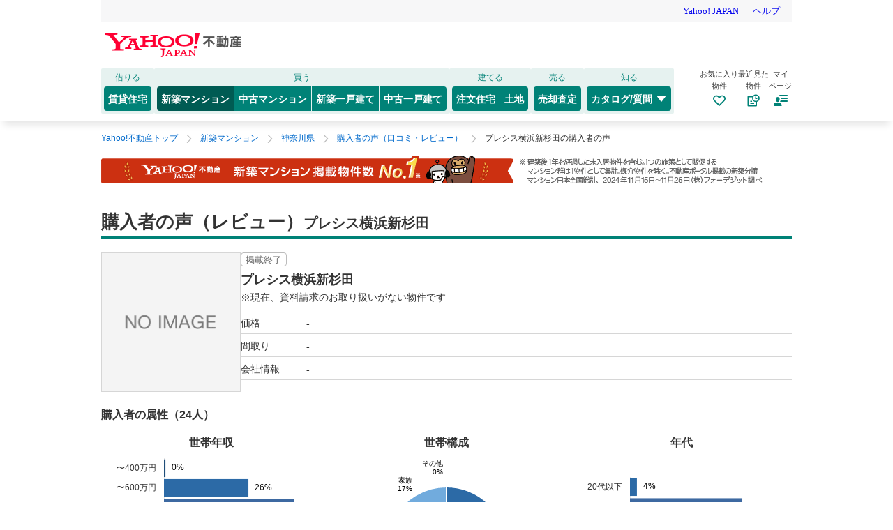

--- FILE ---
content_type: text/html;charset=UTF-8
request_url: https://realestate.yahoo.co.jp/new/mansion/dtl/00154335/review/?sc_out=MV_market_14_city_14104
body_size: 12803
content:
<!DOCTYPE html>
<html lang="ja">
<html lang="ja">

<head>
  <script>
  var TLDataContext = {
    ual: {
      pageview: {
        opttype: "pc",
        content_id: "00154335",
        id_type: "newman",
        nopv: "false",
        mtestid: "",
        ss_join_id: "",
        ss_join_id_type: "",
        hierarchy_id: "",
      },
    },
  };
</script>
<script async src="https://s.yimg.jp/images/ds/managed/1/managed-ual.min.js?tk=5941cdc8-3f0c-46c3-b0a6-1be7ef4dbe96&service=realestate"></script>

  <script>
  (function(w,d,s,l,i){w[l]=w[l]||[];w[l].push({'gtm.start':
  new Date().getTime(),event:'gtm.js'});var f=d.getElementsByTagName(s)[0],
  j=d.createElement(s),dl=l!='dataLayer'?'&l='+l:'';j.async=true;j.src=
  'https://www.googletagmanager.com/gtm.js?id='+i+dl;f.parentNode.insertBefore(j,f);
  })(window,document,'script','dataLayer','GTM-5J4MGPCX');
</script>


<script async src="https://s.yimg.jp/images/ds/yas/ya-1.6.5.min.js"></script>

<script async src="https://s.yimg.jp/images/webfe/yas/yarum-0.2.3.js"></script>
<script>
  window.yacmds = window.yacmds || [];
  window.ya = window.ya || function() {
    yacmds.push(arguments);
  };
  const YA_LOGGING_ID = "dd9a6f5037f84846ac5d4cb8d16a93e7";
  const TOKEN = "d2bc479c-1446-4425-ba0f-1054dc7471f6";
  const option = {
    dim1: "review-null"
  }
  ya('init', `${YA_LOGGING_ID}`, `${TOKEN}`);
  ya('global', option);
  ya('hit', 'pageview,webPerformance');

  window.addEventListener('yarum.ready', function(event) {
    var yarum = event.detail.yarum;
    yarum.cwv(option);
    yarum.speedindex(option);
  });
</script>


  
  <title>プレシス横浜新杉田の口コミ・購入者の声（レビュー）・評価 - 新築マンション掲載数No.1のYahoo!不動産</title>

  
  <meta charset="utf-8" />
  
    <meta name="description" content="プレシス横浜新杉田の口コミ・購入者の声（レビュー）。購入者の声から評価や評判をチェック。、、、 - 新築マンション掲載数No.1のYahoo!不動産" />
  
  
  <meta
    content="noarchive" name="robots"
  />
  
  



  <!--stylePC.html-->

<link rel="stylesheet" type="text/css" media="all"
      href="https://s.yimg.jp/images/realestate/pc/v546/propeller.css"/>
<link rel="stylesheet" type="text/css" media="all"
      href="https://s.yimg.jp/images/realestate/pc/v546/propeller-new.css"/>


  
    <script type="text/javascript">
        /*<![CDATA[*/ window.__SERVER_SIDE_COMMON_CONTEXT__ = {"isLineLinked":false,"isLineFriendRegistered":false,"lineUserStatus":"NOT_LINKAGE","yahooRealestateLineOaUrl":{"addFriendToUpdateBuildingNotificationUrl":"https:\/\/lin.ee\/llQHdfp","addFriendToNewlyBuildingNotificationUrl":"https:\/\/lin.ee\/VwEofK2","addFriendAtAlertControlUrl":"https:\/\/lin.ee\/u4g215Z","addFriendAtCommonFooterUrl":"https:\/\/lin.ee\/fXlXIdK","addFriendQrCodeImageUrl":"https:\/\/s.yimg.jp\/images\/realestate\/pc\/img\/common\/addFriendQR.png"},"newmanCrumb":"6234426f66555a4a5556494f455041786c392b412b773d3d","myCrumb":"424e514175474e4356587661364b5355466c337174513d3d","isBot":false,"isSp":false,"isInquiryFormSkip":false,"loginUrl":"https:\/\/login.yahoo.co.jp\/config\/login?.src=yre\u0026.done=https%3A%2F%2Frealestate.yahoo.co.jp%2Fnew%2Fmansion%2Fdtl%2F00154335%2Freview%2F%3Fsc_out%3DMV_market_14_city_14104\u0026verify_skip=1","login":false,"secureLogin":false}; /*]]>*/
      </script>
  
  <link rel="canonical" href="https://realestate.yahoo.co.jp/new/mansion/dtl/00154335/review/"/>
  <meta name="robots" content="noindex" />

  
  
  <link rel="stylesheet" href="https://s.yimg.jp/images/realestate/pc/common_lib/v3/propeller-compGlobalNav.css" type="text/css" media="all">

</head>

<body>
<noscript>
  <iframe src="https://www.googletagmanager.com/ns.html?id=GTM-5J4MGPCX"
          height="0" width="0" style="display:none;visibility:hidden"></iframe>
</noscript>

<div id="ultDummyNodes" style="display:none;"></div>
<div id="wrapper">
  <header>
    <div class="Masthead">
      <a name="pagetop" id="pagetop"></a>

      
<iframe id="TEMPLA_MH"
        style="width: 100%;height: 88px;border-width: 0;vertical-align: bottom;margin: 0 auto 10px;"
        src="https://s.yimg.jp/images/templa/mhdemg/v2/static_mhd.html">
</iframe>
<script>
    YAHOO = window.YAHOO || {};
    YAHOO.JP = YAHOO.JP || {};
    YAHOO.JP.templa = YAHOO.JP.templa || {};
    YAHOO.JP.templa.param = {
        device_id: "pc",
        domain: "realestate",
        mh_login_done: "https://realestate.yahoo.co.jp/new/mansion/dtl/00154335/review/?sc_out=MV_market_14_city_14104",
        mh_logo_width: "196",
        mh_logo_height: "34",
        mh_logo_alt: "Yahoo!不動産",
        mh_logo_link: "https://realestate.yahoo.co.jp/",
        mh_login_src: "yre",
        disable_emg1: false,
        disable_emg2: false,
        disable_emg3: false
    }
</script>
<script defer src="https://s.yimg.jp/images/templa/mhdemg/v2/templa.min.js"></script>

    </div>
    
  <nav class="compGlobalNav">
    <div class="compGlobalNav__menu target_modules" id="__GlobalNavMenu" data-cl-params="_cl_module:menu">
      <div class="compGlobalNav__main">
        <div class="compGlobalNav__main__cnt">
          <p class="compGlobalNav__main__cat">借りる</p>
          <ul class="compGlobalNav__main__list">
            <li class="compGlobalNav__main__item">
              <a href="https://realestate.yahoo.co.jp/rent/" data-cl-params="_cl_link:rent;_cl_position:2;" class="compGlobalNav__main__btn">賃貸住宅</a>
            </li>
          </ul>
        </div>
        <div class="compGlobalNav__main__cnt">
          <p class="compGlobalNav__main__cat">買う</p>
          <ul class="compGlobalNav__main__list">
            <li class="compGlobalNav__main__item">
              <a href="https://realestate.yahoo.co.jp/new/mansion/" data-cl-params="_cl_link:newman;_cl_position:8;" class="compGlobalNav__main__btnLeft--current">
                新築マンション
              </a>
            </li>
            <li class="compGlobalNav__main__item">
              <a href="https://realestate.yahoo.co.jp/used/mansion/" data-cl-params="_cl_link:usedman;_cl_position:9" class="compGlobalNav__main__btnCenter">
                中古マンション
              </a>
            </li>
            <li class="compGlobalNav__main__item">
              <a href=" https://realestate.yahoo.co.jp/new/house/" data-cl-params="_cl_link:newhou;_cl_position:10;" class="compGlobalNav__main__btnCenter">
                新築一戸建て
              </a>
            </li>
            <li class="compGlobalNav__main__item">
              <a href="https://realestate.yahoo.co.jp/used/house/" data-cl-params="_cl_link:usedhou;_cl_position:11;" class="compGlobalNav__main__btnRight">
                中古一戸建て
              </a>
            </li>
          </ul>
        </div>
        <div class="compGlobalNav__main__cnt">
          <p class="compGlobalNav__main__cat">建てる</p>
          <ul class="compGlobalNav__main__list">
            <li class="compGlobalNav__main__item">
              <a href="https://realestate.yahoo.co.jp/housing/" data-cl-params="_cl_link:housing;_cl_position:12;" class="compGlobalNav__main__btnLeft">
                注文住宅
              </a>
            </li>
            <li class="compGlobalNav__main__item">
              <a href="https://realestate.yahoo.co.jp/land/" data-cl-params="_cl_link:land;_cl_position:13;" class="compGlobalNav__main__btnRight">
                土地
              </a>
            </li>
          </ul>
        </div>
        <div class="compGlobalNav__main__cnt">
          <p class="compGlobalNav__main__cat">売る</p>
          <ul class="compGlobalNav__main__list">
            <li class="compGlobalNav__main__item">
              <a href="https://realestate.yahoo.co.jp/sell/" data-cl-params="_cl_link:sell;_cl_position:14;" class="compGlobalNav__main__btn">
                売却査定
              </a>
            </li>
          </ul>
        </div>
        <div class="compGlobalNav__main__cnt">
          <p class="compGlobalNav__main__cat">知る</p>
          <ul class="compGlobalNav__main__list">
            <li class="compGlobalNav__main__item--dropdown">
              <button
                type="button" class="compGlobalNav__main__btnDropdown">
                カタログ/質問
                <svg class="svg--openclose--white compGlobalNav__main__icon" role="none">
                  <use xlink:href="#svg--openclose--white"></use>
                </svg>
              </button>
              <div class="compGlobalNav__dropdown">
                <ul class="compGlobalNav__dropdown__list--catalog">
                  <li class="compGlobalNav__dropdown__item">
                    <a class="compGlobalNav__dropdown__link" href="https://realestate.yahoo.co.jp/catalog/"
                      data-cl-params="_cl_link:catalog;_cl_position:15;">
                      マンションカタログ<br>
                      <span class="compGlobalNav__dropdown__txt">様々な情報を集約した建物情報のデータベース</span>
                    </a>
                  </li>
                  <li class="compGlobalNav__dropdown__item">
                    <a class="compGlobalNav__dropdown__link"
                      href="https://question.realestate.yahoo.co.jp/knowledge/chiebukuro/"
                      data-cl-params="_cl_link:knowledge;_cl_position:0;">
                      住まいの先生<br>
                      <span class="compGlobalNav__dropdown__txt">住まいに関する様々な質問・相談に住まいの先生（専門家）が回答</span>
                    </a>
                  </li>
                </ul>
              </div>
            </li>
          </ul>
        </div>
      </div>
      <div class="compGlobalNav__sub">
        <ul class="compGlobalNav__sub__list">
          <li class="compGlobalNav__sub__item">
            <a class="compGlobalNav__sub__btn" href="https://realestate.yahoo.co.jp/personal/favorite/building"
              data-cl-params="_cl_link:favor;_cl_position:0;">
              <p class="compGlobalNav__sub__txt">お気に入り<br>物件</p>
              <svg class="svg--favorite--brand compGlobalNav__sub__icon" role="none">
                <use xlink:href="#svg--favorite--brand"></use>
              </svg>
            </a>
          </li>
          <li class="compGlobalNav__sub__item">
            <a class="compGlobalNav__sub__btn" href="https://realestate.yahoo.co.jp/personal/history/building"
              data-cl-params="_cl_link:saw;_cl_position:0">
              <p class="compGlobalNav__sub__txt">最近見た<br>物件</p>
              <svg class="svg--myhistory--brand compGlobalNav__sub__icon" role="none">
                <use xlink:href="#svg--myhistory--brand"></use>
              </svg>
            </a>
          </li>
          <li class="compGlobalNav__sub__item">
            <button id="__GlobalNavigationMy" class="compGlobalNav__sub__btn" type="button" data-cl-params="_cl_link:my;_cl_position:0;">
              <p class="compGlobalNav__sub__txt">マイ<br>ページ</p>
              <svg class="svg--myPage--brand compGlobalNav__sub__icon" role="none">
                <use xlink:href="#svg--myPage--brand"></use>
              </svg>
            </button>

            
            
            <div id="__GlobalNavigationMyExpand" class="compGlobalNav__sub__tooltip--show"  style="display: none">
              <div class="compGlobalNav__sub__tooltip__inner">
                <ul class="compGlobalNav__sub__tooltip__list">
                  <li class="compGlobalNav__sub__tooltip__item">
                    <a class="compGlobalNav__sub__tooltip__link"
                      href="https://realestate.yahoo.co.jp/personal/favorite/building">
                      <svg class="svg--favorite--simple compGlobalNav__sub__tooltip__linkIcon" role="none">
                        <use xlink:href="#svg--favorite--simple"></use>
                      </svg>
                      お気に入り物件
                    </a>
                  </li>
                  <li class="compGlobalNav__sub__tooltip__item">
                    <a class="compGlobalNav__sub__tooltip__link"
                      href="https://realestate.yahoo.co.jp/personal/favorite/condition">
                      <svg class="svg--conditionSave--simple compGlobalNav__sub__tooltip__linkIcon" role="none">
                        <use xlink:href="#svg--conditionSave--simple"></use>
                      </svg>
                      保存した検索条件
                    </a>
                  </li>
                  <li class="compGlobalNav__sub__tooltip__item">
                    <a class="compGlobalNav__sub__tooltip__link"
                      href="https://realestate.yahoo.co.jp/personal/history/building">
                      <svg class="svg--myhistory--simple compGlobalNav__sub__tooltip__linkIcon" role="none">
                        <use xlink:href="#svg--myhistory--simple"></use>
                      </svg>
                      最近見た物件
                    </a>
                  </li>
                  <li class="compGlobalNav__sub__tooltip__item">
                    <a class="compGlobalNav__sub__tooltip__link"
                      href="https://realestate.yahoo.co.jp/personal/history/inquiry">
                      <svg class="svg--history--simple compGlobalNav__sub__tooltip__linkIcon" role="none">
                        <use xlink:href="#svg--history--simple"></use>
                      </svg>
                      問い合わせ履歴
                    </a>
                  </li>
                  <li class="compGlobalNav__sub__tooltip__item">
                    <a class="compGlobalNav__sub__tooltip__link"
                      href="https://realestate.yahoo.co.jp/personal/review/">
                      <svg class="svg--reviews--simple compGlobalNav__sub__tooltip__linkIcon" role="none">
                        <use xlink:href="#svg--reviews--simple"></use>
                      </svg>
                      クチコミ管理
                    </a>
                  </li>
                  <li class="compGlobalNav__sub__tooltip__item">
                    <a class="compGlobalNav__sub__tooltip__link" href="https://realestate.yahoo.co.jp/personal/guide">
                      <svg class="svg--lightbulb--simple compGlobalNav__sub__tooltip__linkIcon" role="none">
                        <use xlink:href="#svg--lightbulb--simple"></use>
                      </svg>
                      便利な使い方
                    </a>
                  </li>
                </ul>
                <a class="compGlobalNav__sub__tooltip__help" href="https://support.yahoo-net.jp/PccRealestate/s/">
                  Yahoo!不動産ヘルプ
                </a>
                <div class="compGlobalNav__sub__tooltip__close">
                  <button id="__GlobalNavigationMyClose" class="compGlobalNav__sub__tooltip__closeItem" type="button">
                    <svg class="svg--close--white compGlobalNav__sub__tooltip__closeIcon" role="img" aria-label="閉じる">
                      <use xlink:href="#svg--close--white"></use>
                    </svg>
                  </button>
                </div>
              </div>
            </div>
          </li>
        </ul>
      </div>
    </div>
  </nav>
  <script type="text/javascript">
    (function () {
      document.addEventListener('DOMContentLoaded', function() {
        var my = document.getElementById("__GlobalNavigationMy");
        var myExpand = document.getElementById("__GlobalNavigationMyExpand");
        var myClose = document.getElementById("__GlobalNavigationMyClose");
        var toggle = function(e) { if (e.style.display === "") { e.style.display = "none"; } else { e.style.display = ""; } };
        if (my && myExpand && myClose) {
          my.addEventListener("click", function() { toggle(myExpand); });
          myClose.addEventListener("click", function() { toggle(myExpand); });
        }
      });
    })();
  </script>

  </header>

  <noscript>
  <div class="compAnnounce">
    <p class="compAnnounce__importantText--noIcon">
      <span class="compAnnounce__title">JavaScriptを有効にしてください</span>
      JavaScriptが無効のためすべての機能がご利用いただけません。有効にするには「
      <a class="compAnnounce__link" href="https://support.yahoo-net.jp/noscript">JavaScriptの設定方法</a>
      」をご覧ください。
    </p>
  </div>
</noscript>


  
    
<div id="rest_newman_maint_dtl_pc">
  
</div>

  
  

  
    
  <nav>
    <ul id="h_bclst" class="brandBreadcrumb target_modules">
      
        <li class="brandBreadcrumb__list">
          <a class="brandBreadcrumb__list__link _breadcrumbLink" href="https://realestate.yahoo.co.jp/">
            <span>Yahoo!不動産トップ</span>
          </a>
          
          
            <svg class="svg--arrow" role="none"><use xlink:href="#svg--arrow"></use></svg>
          
        </li>
      
        <li class="brandBreadcrumb__list">
          <a class="brandBreadcrumb__list__link _breadcrumbLink" href="/new/mansion/">
            <span>新築マンション</span>
          </a>
          
          
            <svg class="svg--arrow" role="none"><use xlink:href="#svg--arrow"></use></svg>
          
        </li>
      
        <li class="brandBreadcrumb__list">
          <a class="brandBreadcrumb__list__link _breadcrumbLink" href="/new/mansion/03/14/">
            <span>神奈川県</span>
          </a>
          
          
            <svg class="svg--arrow" role="none"><use xlink:href="#svg--arrow"></use></svg>
          
        </li>
      
        <li class="brandBreadcrumb__list">
          <a class="brandBreadcrumb__list__link _breadcrumbLink" href="/new/mansion/03/14/review/all/">
            <span>購入者の声（口コミ・レビュー）</span>
          </a>
          
          
            <svg class="svg--arrow" role="none"><use xlink:href="#svg--arrow"></use></svg>
          
        </li>
      
        <li class="brandBreadcrumb__list">
          
          プレシス横浜新杉田の購入者の声
          
        </li>
      
    </ul>
    <script
  type="application/ld+json"
>{"itemListElement":[{"position":1,"name":"Yahoo!不動産トップ","item":"https://realestate.yahoo.co.jp/","@type":"ListItem"},{"position":2,"name":"新築マンション","item":"https://realestate.yahoo.co.jp/new/mansion/","@type":"ListItem"},{"position":3,"name":"神奈川県","item":"https://realestate.yahoo.co.jp/new/mansion/03/14/","@type":"ListItem"},{"position":4,"name":"購入者の声（口コミ・レビュー）","item":"https://realestate.yahoo.co.jp/new/mansion/03/14/review/all/","@type":"ListItem"},{"position":5,"name":"プレシス横浜新杉田の購入者の声","item":"","@type":"ListItem"}],"@context":"https://schema.org","@type":"BreadcrumbList"}</script>

  </nav>


  
  
  <main>
    
  <div id="_reviewListBuildingPC" class="brandLayoutFull">
    <article class="brandLayoutArticle">
      
  <div class="No1Img--dtl uMarginTop15">
    <img src="https://s.yimg.jp/images/realestate/pc/img/new/no1_1x.png"
         srcset="https://s.yimg.jp/images/realestate/pc/img/new/no1_1x.png 1x, https://s.yimg.jp/images/realestate/pc/img/new/no1_2x.png 2x"
         alt="Yahoo!不動産 新築マンション掲載物件数No.1　※建築後1年を経過した未入居物件を含む。1つの施策として販促するマンション群は1物件として集計。媒介物件を除く。不動産ポータル掲載の新築分譲マンション日本全国総計（株）フォーデジット調べ"
         width="950"
         height="40"
    />
  </div>

      <header>
        <h1 class="brandHeadingLarge">購入者の声（レビュー）<span class="brandHeadingLarge__note">プレシス横浜新杉田</span></h1>
        <!-- /.brandHeadingLarge -->
      </header>
      
      
        
  <section class="brandLayoutContent">
    <div class="ContractReviewSummary ContractReviewSummary--archive">
      <picture class="ContractReviewSummary__thumb">
        <source type="image/webp" srcset="https://s.yimg.jp/images/realestate/img/common/noimage/200x200.png">
        <img class="ContractReviewSummary__img"
              src=""
              srcset="https://s.yimg.jp/images/realestate/img/common/noimage/200x200.png"
              alt="プレシス横浜新杉田" />
      </picture>
      <div class="ContractReviewSummary__wrap">
        <span class="brandTagFunction ContractReviewSummary__tag">掲載終了</span>
        <h2 class="ContractReviewSummary__title">プレシス横浜新杉田</h2>
        <p>※現在、資料請求のお取り扱いがない物件です</p>
        <dl class="ContractReviewSummary__detail">
          <dt class="ContractReviewSummary__heading">価格</dt>
          <dd class="ContractReviewSummary__description"> - </dd>
          <dt class="ContractReviewSummary__heading">間取り</dt>
          <dd class="ContractReviewSummary__description"> - </dd>
          <dt class="ContractReviewSummary__heading">会社情報</dt>
          <dd class="ContractReviewSummary__description"> - </dd>
        </dl>
      </div>
    </div>
    
  </section>

      
      
<div class="ReviewCharts">
  <h3 class="ReviewCharts__title">購入者の属性（24人）</h3>
  <ul class="ReviewCharts__lists">
    <li class="ReviewCharts__list">
      <figure class="ReviewCharts__figure">
        <figcaption class="ReviewCharts__caption">世帯年収</figcaption>
        <canvas id="_incomeChart" class="ReviewCharts__chart" aria-label="600万円から800万円が40%で最多です" role="img"></canvas>
        <div class="uInvisible">400万円満 0%、400万円から600万円 26%、600万円から800万円 40%、800万円から1,000万円 14%、1,000万円から1,200万円 14%、1,200万円から1,400万円 5%、1,400万円から1,600万円 0%、1,600万円以上 2%、未回答 0%</div>
      </figure>
    </li>
    <li class="ReviewCharts__list">
      <figure class="ReviewCharts__figure">
        <figcaption class="ReviewCharts__caption">世帯構成</figcaption>
        <canvas id="_familyChart" class="ReviewCharts__chart" aria-label="夫婦/カップルが67%で最多です" role="img"></canvas>
        <div class="uInvisible">夫婦/カップル 67%、単身 17%、家族 17%、その他 0%</div>
      </figure>
    </li>
    <li class="ReviewCharts__list">
      <figure class="ReviewCharts__figure">
        <figcaption class="ReviewCharts__caption">年代</figcaption>
        <canvas id="_ageChart" class="ReviewCharts__chart" aria-label="30代が67%で最多です" role="img"></canvas>
        <div class="uInvisible">20代以下 4%、30代 67%、40代 17%、50代 4%、60代 4%、70代以上 0%、未回答 4%</div>
      </figure>
    </li>
  </ul>
</div>

      <section class="brandLayoutContent">
  <div id="_categoryAnchor" class="ContractReview">
    
  
    <div class="ContractReview__numAreaWrap">
      
      <div class="ContractReview__numArea">
        <p class="ContractReview__numArea__numTxt">
          <span class="ContractReview__numArea__num">65</span>件</p>
        
        
          <p class="ContractReview__numArea__numNote">1～20件を表示</p>
        
      </div>
      <div class="ContractReview__select brandFormLow target_modules">
        <select id="_categoryList" class="_categoryDropdownUlt" onchange="location.href = this.value">
          <option value="/new/mansion/dtl/00154335/review/">すべてのカテゴリを表示</option>
          <option value="/new/mansion/dtl/00154335/review/price/">
            予算/価格
          </option>
          <option value="/new/mansion/dtl/00154335/review/layout/">
            間取り
          </option>
          <option value="/new/mansion/dtl/00154335/review/design/">
            デザイン/外観
          </option>
          <option value="/new/mansion/dtl/00154335/review/facilities/">
            共有施設/設備
          </option>
          <option value="/new/mansion/dtl/00154335/review/access/">
            買い物/交通の便
          </option>
          <option value="/new/mansion/dtl/00154335/review/safety/">
            生活環境/治安
          </option>
          <option value="/new/mansion/dtl/00154335/review/others/">
            その他
          </option>
        </select>
      </div>
      
    </div>
  
  
  


    <div class="ContractComment4List ContractComment4List--vertical">
      <ul class="ContractComment4List__items">
        
          <li>
            <div class="ContractComment4" id="_reviewItemAnchor0">
              <h2 class="ContractComment4__category">買い物/交通の便</h2>
              <div class="ContractComment4__inner">
                <div class="ContractComment4__review">
                  <p class="ContractComment4__reviewText">
                    返済金額や借入金額　住んでいるエリアが変わらない　新築マンション　などなど　多数の条件が合っていたので
                  </p>
                  <div class="ContractComment4__user">
                    <img class="ContractComment4__userIcon" src="https://s.yimg.jp/images/realestate/pc/img/new/ContractComment2_01.svg" width="30" height="30" alt="" loading="lazy">
                    <div class="ContractComment4__userAttribute">40代男性/夫婦・カップル</div>
                    <div class="ContractComment4__userPostDate">2024年04月04日に投稿</div>
                  </div>
                </div>
                

              </div>
            </div>
            <!-- /.ContractComment4 -->
          </li>
        
          <li>
            <div class="ContractComment4" id="_reviewItemAnchor1">
              <h2 class="ContractComment4__category">予算/価格</h2>
              <div class="ContractComment4__inner">
                <div class="ContractComment4__review">
                  <p class="ContractComment4__reviewText">
                    予算を5000万円ぐらいとしていた。想定は超えてしまったが、新築マンションなため初期費用は多少おさえられたため。
                  </p>
                  <div class="ContractComment4__user">
                    <img class="ContractComment4__userIcon" src="https://s.yimg.jp/images/realestate/pc/img/new/ContractComment2_01.svg" width="30" height="30" alt="" loading="lazy">
                    <div class="ContractComment4__userAttribute">30代男性/夫婦・カップル</div>
                    <div class="ContractComment4__userPostDate">2024年04月03日に投稿</div>
                  </div>
                </div>
                

              </div>
            </div>
            <!-- /.ContractComment4 -->
          </li>
        
          <li>
            <div class="ContractComment4" id="_reviewItemAnchor2">
              <h2 class="ContractComment4__category">間取り</h2>
              <div class="ContractComment4__inner">
                <div class="ContractComment4__review">
                  <p class="ContractComment4__reviewText">
                    3LDKで70平米以上で探しており、その要件を満たした上で、価格と周辺環境、その他の条件が比較的良かったため。
                  </p>
                  <div class="ContractComment4__user">
                    <img class="ContractComment4__userIcon" src="https://s.yimg.jp/images/realestate/pc/img/new/ContractComment2_01.svg" width="30" height="30" alt="" loading="lazy">
                    <div class="ContractComment4__userAttribute">30代男性/夫婦・カップル</div>
                    <div class="ContractComment4__userPostDate">2024年04月03日に投稿</div>
                  </div>
                </div>
                

              </div>
            </div>
            <!-- /.ContractComment4 -->
          </li>
        
          <li>
            <div class="ContractComment4" id="_reviewItemAnchor3">
              <h2 class="ContractComment4__category">買い物/交通の便</h2>
              <div class="ContractComment4__inner">
                <div class="ContractComment4__review">
                  <p class="ContractComment4__reviewText">
                    最寄駅が、妻の勤務先に近く、旦那の勤務先からもそれほど遠くないため。また、近隣のスーパー等も豊富だったため。
                  </p>
                  <div class="ContractComment4__user">
                    <img class="ContractComment4__userIcon" src="https://s.yimg.jp/images/realestate/pc/img/new/ContractComment2_01.svg" width="30" height="30" alt="" loading="lazy">
                    <div class="ContractComment4__userAttribute">30代男性/夫婦・カップル</div>
                    <div class="ContractComment4__userPostDate">2024年04月03日に投稿</div>
                  </div>
                </div>
                

              </div>
            </div>
            <!-- /.ContractComment4 -->
          </li>
        
          <li>
            <div class="ContractComment4" id="_reviewItemAnchor4">
              <h2 class="ContractComment4__category">予算/価格</h2>
              <div class="ContractComment4__inner">
                <div class="ContractComment4__review">
                  <p class="ContractComment4__reviewText">
                    当初は中古物件にしようと思ったが、中古だとリノベもあり、年数が経過するとまた補修しなければいけなくなりそれだったら、新築に買うことになりました。
                  </p>
                  <div class="ContractComment4__user">
                    <img class="ContractComment4__userIcon" src="https://s.yimg.jp/images/realestate/pc/img/new/ContractComment2_03.svg" width="30" height="30" alt="" loading="lazy">
                    <div class="ContractComment4__userAttribute">夫婦・カップル</div>
                    <div class="ContractComment4__userPostDate">2024年03月04日に投稿</div>
                  </div>
                </div>
                

              </div>
            </div>
            <!-- /.ContractComment4 -->
          </li>
        
          <li>
            <div class="ContractComment4" id="_reviewItemAnchor5">
              <h2 class="ContractComment4__category">間取り</h2>
              <div class="ContractComment4__inner">
                <div class="ContractComment4__review">
                  <p class="ContractComment4__reviewText">
                    部屋の広さが希望するぐらいの広さだったので良いと思い購入する運びとなりました。駅近もあり良いと思った。
                  </p>
                  <div class="ContractComment4__user">
                    <img class="ContractComment4__userIcon" src="https://s.yimg.jp/images/realestate/pc/img/new/ContractComment2_03.svg" width="30" height="30" alt="" loading="lazy">
                    <div class="ContractComment4__userAttribute">夫婦・カップル</div>
                    <div class="ContractComment4__userPostDate">2024年03月04日に投稿</div>
                  </div>
                </div>
                

              </div>
            </div>
            <!-- /.ContractComment4 -->
          </li>
        
          <li>
            <div class="ContractComment4" id="_reviewItemAnchor6">
              <h2 class="ContractComment4__category">生活環境/治安</h2>
              <div class="ContractComment4__inner">
                <div class="ContractComment4__review">
                  <p class="ContractComment4__reviewText">
                    駅近で、年代も色々な方々が住んでおり子育て世代や団塊の世代なども含めてとても住みやすそうな街だと感じここに決めた。
                  </p>
                  <div class="ContractComment4__user">
                    <img class="ContractComment4__userIcon" src="https://s.yimg.jp/images/realestate/pc/img/new/ContractComment2_03.svg" width="30" height="30" alt="" loading="lazy">
                    <div class="ContractComment4__userAttribute">夫婦・カップル</div>
                    <div class="ContractComment4__userPostDate">2024年03月04日に投稿</div>
                  </div>
                </div>
                

              </div>
            </div>
            <!-- /.ContractComment4 -->
          </li>
        
          <li>
            <div class="ContractComment4" id="_reviewItemAnchor7">
              <h2 class="ContractComment4__category">予算/価格</h2>
              <div class="ContractComment4__inner">
                <div class="ContractComment4__review">
                  <p class="ContractComment4__reviewText">
                    購入を決めた物件に生涯住む予定ではないので不動産代金のお手頃さと現時点での利回り等を考慮し、住みながら将来の資金を増やしつつ今後物件も投資に回せればと思い。
                  </p>
                  <div class="ContractComment4__user">
                    <img class="ContractComment4__userIcon" src="https://s.yimg.jp/images/realestate/pc/img/new/ContractComment2_01.svg" width="30" height="30" alt="" loading="lazy">
                    <div class="ContractComment4__userAttribute">30代男性/夫婦・カップル</div>
                    <div class="ContractComment4__userPostDate">2024年02月08日に投稿</div>
                  </div>
                </div>
                

              </div>
            </div>
            <!-- /.ContractComment4 -->
          </li>
        
          <li>
            <div class="ContractComment4" id="_reviewItemAnchor8">
              <h2 class="ContractComment4__category">買い物/交通の便</h2>
              <div class="ContractComment4__inner">
                <div class="ContractComment4__review">
                  <p class="ContractComment4__reviewText">
                    日常買い物のスーパーやドラッグストアなどのお店が多く平坦な道で行け、駅も3路線共に徒歩圏内にあり、高速道路の出入り口も近くにあり便が良い為
                  </p>
                  <div class="ContractComment4__user">
                    <img class="ContractComment4__userIcon" src="https://s.yimg.jp/images/realestate/pc/img/new/ContractComment2_01.svg" width="30" height="30" alt="" loading="lazy">
                    <div class="ContractComment4__userAttribute">30代男性/夫婦・カップル</div>
                    <div class="ContractComment4__userPostDate">2024年02月08日に投稿</div>
                  </div>
                </div>
                

              </div>
            </div>
            <!-- /.ContractComment4 -->
          </li>
        
          <li>
            <div class="ContractComment4" id="_reviewItemAnchor9">
              <h2 class="ContractComment4__category">生活環境/治安</h2>
              <div class="ContractComment4__inner">
                <div class="ContractComment4__review">
                  <p class="ContractComment4__reviewText">
                    子供を授かりった事を機に、長年住み慣れた同じ町で物件探しをし、そして保育所や学校の交通の便や近隣公園の環境を重視しました。
                  </p>
                  <div class="ContractComment4__user">
                    <img class="ContractComment4__userIcon" src="https://s.yimg.jp/images/realestate/pc/img/new/ContractComment2_01.svg" width="30" height="30" alt="" loading="lazy">
                    <div class="ContractComment4__userAttribute">30代男性/夫婦・カップル</div>
                    <div class="ContractComment4__userPostDate">2024年02月08日に投稿</div>
                  </div>
                </div>
                

              </div>
            </div>
            <!-- /.ContractComment4 -->
          </li>
        
          <li>
            <div class="ContractComment4" id="_reviewItemAnchor10">
              <h2 class="ContractComment4__category">予算/価格</h2>
              <div class="ContractComment4__inner">
                <div class="ContractComment4__review">
                  <p class="ContractComment4__reviewText">
                    間取り、周辺環境、駅の利便性と価格のバランスを考えたときにとてもよかった。自分たちのイメージと現実的な落としどころの整合性がとれた。
                  </p>
                  <div class="ContractComment4__user">
                    <img class="ContractComment4__userIcon" src="https://s.yimg.jp/images/realestate/pc/img/new/ContractComment2_01.svg" width="30" height="30" alt="" loading="lazy">
                    <div class="ContractComment4__userAttribute">30代男性/夫婦・カップル</div>
                    <div class="ContractComment4__userPostDate">2024年01月28日に投稿</div>
                  </div>
                </div>
                

              </div>
            </div>
            <!-- /.ContractComment4 -->
          </li>
        
          <li>
            <div class="ContractComment4" id="_reviewItemAnchor11">
              <h2 class="ContractComment4__category">間取り</h2>
              <div class="ContractComment4__inner">
                <div class="ContractComment4__review">
                  <p class="ContractComment4__reviewText">
                    今後変化する家庭環境にも柔軟に対応できる間取り、部屋の使い方が考慮されていて、安心して購入するイメージがもてた
                  </p>
                  <div class="ContractComment4__user">
                    <img class="ContractComment4__userIcon" src="https://s.yimg.jp/images/realestate/pc/img/new/ContractComment2_01.svg" width="30" height="30" alt="" loading="lazy">
                    <div class="ContractComment4__userAttribute">30代男性/夫婦・カップル</div>
                    <div class="ContractComment4__userPostDate">2024年01月28日に投稿</div>
                  </div>
                </div>
                

              </div>
            </div>
            <!-- /.ContractComment4 -->
          </li>
        
          <li>
            <div class="ContractComment4" id="_reviewItemAnchor12">
              <h2 class="ContractComment4__category">生活環境/治安</h2>
              <div class="ContractComment4__inner">
                <div class="ContractComment4__review">
                  <p class="ContractComment4__reviewText">
                    子育てを考慮し、治安の良さや駅の綺麗さを気にしていた。その点この物件は価格とのバランスをみてもよかった
                  </p>
                  <div class="ContractComment4__user">
                    <img class="ContractComment4__userIcon" src="https://s.yimg.jp/images/realestate/pc/img/new/ContractComment2_01.svg" width="30" height="30" alt="" loading="lazy">
                    <div class="ContractComment4__userAttribute">30代男性/夫婦・カップル</div>
                    <div class="ContractComment4__userPostDate">2024年01月28日に投稿</div>
                  </div>
                </div>
                

              </div>
            </div>
            <!-- /.ContractComment4 -->
          </li>
        
          <li>
            <div class="ContractComment4" id="_reviewItemAnchor13">
              <h2 class="ContractComment4__category">間取り</h2>
              <div class="ContractComment4__inner">
                <div class="ContractComment4__review">
                  <p class="ContractComment4__reviewText">
                    1LDK2S（3LDKの間取りに近い構造）という変わった造りで、各部屋も少々狭かったが上手く生活すればカバー出来そうな間取りだった。
                  </p>
                  <div class="ContractComment4__user">
                    <img class="ContractComment4__userIcon" src="https://s.yimg.jp/images/realestate/pc/img/new/ContractComment2_01.svg" width="30" height="30" alt="" loading="lazy">
                    <div class="ContractComment4__userAttribute">40代男性/夫婦・カップル</div>
                    <div class="ContractComment4__userPostDate">2024年01月21日に投稿</div>
                  </div>
                </div>
                

              </div>
            </div>
            <!-- /.ContractComment4 -->
          </li>
        
          <li>
            <div class="ContractComment4" id="_reviewItemAnchor14">
              <h2 class="ContractComment4__category">買い物/交通の便</h2>
              <div class="ContractComment4__inner">
                <div class="ContractComment4__review">
                  <p class="ContractComment4__reviewText">
                    天候が雨でも比較的駅に近い徒歩圏内で行ける電車の複数の路線があり、（JR・京浜急行）近くに買い物が出来る商店街や商業施設が複数あったから。
                  </p>
                  <div class="ContractComment4__user">
                    <img class="ContractComment4__userIcon" src="https://s.yimg.jp/images/realestate/pc/img/new/ContractComment2_01.svg" width="30" height="30" alt="" loading="lazy">
                    <div class="ContractComment4__userAttribute">40代男性/夫婦・カップル</div>
                    <div class="ContractComment4__userPostDate">2024年01月21日に投稿</div>
                  </div>
                </div>
                

              </div>
            </div>
            <!-- /.ContractComment4 -->
          </li>
        
          <li>
            <div class="ContractComment4" id="_reviewItemAnchor15">
              <h2 class="ContractComment4__category">予算/価格</h2>
              <div class="ContractComment4__inner">
                <div class="ContractComment4__review">
                  <p class="ContractComment4__reviewText">
                    他の新築マンションに比べて、コストパフォーマンスがよいと思った。設備や立地もそれなりで且つ価格も他物件に比べ抑えられていた。
                  </p>
                  <div class="ContractComment4__user">
                    <img class="ContractComment4__userIcon" src="https://s.yimg.jp/images/realestate/pc/img/new/ContractComment2_01.svg" width="30" height="30" alt="" loading="lazy">
                    <div class="ContractComment4__userAttribute">30代男性/夫婦・カップル</div>
                    <div class="ContractComment4__userPostDate">2023年12月27日に投稿</div>
                  </div>
                </div>
                

              </div>
            </div>
            <!-- /.ContractComment4 -->
          </li>
        
          <li>
            <div class="ContractComment4" id="_reviewItemAnchor16">
              <h2 class="ContractComment4__category">間取り</h2>
              <div class="ContractComment4__inner">
                <div class="ContractComment4__review">
                  <p class="ContractComment4__reviewText">
                    一つ一つの部屋の広さも十分で、収納も十分に備わっていた。リビング隣の洋室を解放すると広くスペースを使える点も良かった。
                  </p>
                  <div class="ContractComment4__user">
                    <img class="ContractComment4__userIcon" src="https://s.yimg.jp/images/realestate/pc/img/new/ContractComment2_01.svg" width="30" height="30" alt="" loading="lazy">
                    <div class="ContractComment4__userAttribute">30代男性/夫婦・カップル</div>
                    <div class="ContractComment4__userPostDate">2023年12月27日に投稿</div>
                  </div>
                </div>
                

              </div>
            </div>
            <!-- /.ContractComment4 -->
          </li>
        
          <li>
            <div class="ContractComment4" id="_reviewItemAnchor17">
              <h2 class="ContractComment4__category">買い物/交通の便</h2>
              <div class="ContractComment4__inner">
                <div class="ContractComment4__review">
                  <p class="ContractComment4__reviewText">
                    土地勘があり、近隣での買い物や飲食についても便利なことを知っていたので、生活していくイメージができていた。
                  </p>
                  <div class="ContractComment4__user">
                    <img class="ContractComment4__userIcon" src="https://s.yimg.jp/images/realestate/pc/img/new/ContractComment2_01.svg" width="30" height="30" alt="" loading="lazy">
                    <div class="ContractComment4__userAttribute">30代男性/夫婦・カップル</div>
                    <div class="ContractComment4__userPostDate">2023年12月27日に投稿</div>
                  </div>
                </div>
                

              </div>
            </div>
            <!-- /.ContractComment4 -->
          </li>
        
          <li>
            <div class="ContractComment4" id="_reviewItemAnchor18">
              <h2 class="ContractComment4__category">予算/価格</h2>
              <div class="ContractComment4__inner">
                <div class="ContractComment4__review">
                  <p class="ContractComment4__reviewText">
                    予算範囲内の価格だった。市内で、同じ広さ、間取りだと600万ほど高くなるが、成約物件は手の届く価格であった。
                  </p>
                  <div class="ContractComment4__user">
                    <img class="ContractComment4__userIcon" src="https://s.yimg.jp/images/realestate/pc/img/new/ContractComment2_02.svg" width="30" height="30" alt="" loading="lazy">
                    <div class="ContractComment4__userAttribute">30代女性/単身</div>
                    <div class="ContractComment4__userPostDate">2023年12月17日に投稿</div>
                  </div>
                </div>
                

              </div>
            </div>
            <!-- /.ContractComment4 -->
          </li>
        
          <li>
            <div class="ContractComment4" id="_reviewItemAnchor19">
              <h2 class="ContractComment4__category">間取り</h2>
              <div class="ContractComment4__inner">
                <div class="ContractComment4__review">
                  <p class="ContractComment4__reviewText">
                    1人だと余裕を持って暮らすことができ、居住人数が増えても手狭にならないと思ったから。趣味のために一部屋使えるため。
                  </p>
                  <div class="ContractComment4__user">
                    <img class="ContractComment4__userIcon" src="https://s.yimg.jp/images/realestate/pc/img/new/ContractComment2_02.svg" width="30" height="30" alt="" loading="lazy">
                    <div class="ContractComment4__userAttribute">30代女性/単身</div>
                    <div class="ContractComment4__userPostDate">2023年12月17日に投稿</div>
                  </div>
                </div>
                

              </div>
            </div>
            <!-- /.ContractComment4 -->
          </li>
        
      </ul>
    </div>
    
  <div class="compPagination target_modules">
    <ol class="compPagination__list">
      <!-- /* previus button */ -->
      
        <li>
          <a class="compPagination__btn--disabled" aria-disabled="true">
            <svg class="svg--arrow compPagination__prevIcon" role="none"><use xlink:href="#svg--arrow"></use></svg>前へ
          </a>
        </li>
      
      

      
      
      
        <li>
          
  
    <a class="compPagination__btn--disabled" aria-disabled="true">1</a>
  
  

        </li>
        <li>
          
  
  
    <a class="compPagination__btn"
       href="/new/mansion/dtl/00154335/review/p2/#_categoryAnchor">2</a>
  

        </li>
        <li>
          
  
  
    <a class="compPagination__btn"
       href="/new/mansion/dtl/00154335/review/p3/#_categoryAnchor">3</a>
  

        </li>
        <li>
          
  
  
    <a class="compPagination__btn"
       href="/new/mansion/dtl/00154335/review/p4/#_categoryAnchor">4</a>
  

        </li>
      

      
      

      <!-- /* next button */ -->
      
      
        <li>
          <a href="/new/mansion/dtl/00154335/review/p2/#_categoryAnchor"
             class="compPagination__btn--prevNext">次へ
            <svg class="svg--arrow--neutral70 compPagination__nextIcon" role="none">
              <use xlink:href="#svg--arrow--neutral70"></use></svg>
          </a>
        </li>
      
    </ol>
    <div class="compPagination__info">
      1～20件 / <span class="compPagination__infoHighlight">65件</span>
    </div>
  </div>

    
  
  
  
  

    <div class="ReviewFilter">
  <div class="ReviewCategory">
    <h2 class="ReviewCategory__ttl">カテゴリ</h2>
    <ul class="ReviewCategory__lists target_modules">
      <li class="ReviewCategory__list">
        
          
          <a id="_contractReviewPerspectivePC_1"
             class="ReviewCategory__number _categoryUlt" data-perspective="1"
             href="/new/mansion/dtl/00154335/review/price/" data-cl-params="_cl_module:category;_cl_link:_;_cl_position:1">予算/価格
            <em class="ReviewCategory__emphasis">19<span class="ReviewCategory__text">件</span></em>
          </a>
          
        
      </li>
      <li class="ReviewCategory__list">
        
          
          <a id="_contractReviewPerspectivePC_2"
             class="ReviewCategory__number _categoryUlt" data-perspective="2"
             href="/new/mansion/dtl/00154335/review/layout/" data-cl-params="_cl_module:category;_cl_link:_;_cl_position:2">間取り
            <em class="ReviewCategory__emphasis">15<span class="ReviewCategory__text">件</span></em>
          </a>
          
        
      </li>
      <li class="ReviewCategory__list">
        
          
          <a id="_contractReviewPerspectivePC_3"
             class="ReviewCategory__number _categoryUlt" data-perspective="3"
             href="/new/mansion/dtl/00154335/review/design/" data-cl-params="_cl_module:category;_cl_link:_;_cl_position:3">デザイン/外観
            <em class="ReviewCategory__emphasis">2<span class="ReviewCategory__text">件</span></em>
          </a>
          
        
      </li>
      <li class="ReviewCategory__list">
        
          
          <a id="_contractReviewPerspectivePC_4"
             class="ReviewCategory__number _categoryUlt" data-perspective="4"
             href="/new/mansion/dtl/00154335/review/facilities/" data-cl-params="_cl_module:category;_cl_link:_;_cl_position:4">共有施設/設備
            <em class="ReviewCategory__emphasis">2<span class="ReviewCategory__text">件</span></em>
          </a>
          
        
      </li>
      <li class="ReviewCategory__list">
        
          
          <a id="_contractReviewPerspectivePC_5"
             class="ReviewCategory__number _categoryUlt" data-perspective="5"
             href="/new/mansion/dtl/00154335/review/access/" data-cl-params="_cl_module:category;_cl_link:_;_cl_position:5">買い物/交通の便
            <em class="ReviewCategory__emphasis">17<span class="ReviewCategory__text">件</span></em>
          </a>
          
        
      </li>
      <li class="ReviewCategory__list">
        
          
          <a id="_contractReviewPerspectivePC_6"
             class="ReviewCategory__number _categoryUlt" data-perspective="6"
             href="/new/mansion/dtl/00154335/review/safety/" data-cl-params="_cl_module:category;_cl_link:_;_cl_position:6">生活環境/治安
            <em class="ReviewCategory__emphasis">8<span class="ReviewCategory__text">件</span></em>
          </a>
          
        
      </li>
      <li class="ReviewCategory__list">
        
          
          <a id="_contractReviewPerspectivePC_7"
             class="ReviewCategory__number _categoryUlt" data-perspective="7"
             href="/new/mansion/dtl/00154335/review/others/" data-cl-params="_cl_module:category;_cl_link:_;_cl_position:7">その他
            <em class="ReviewCategory__emphasis">2<span class="ReviewCategory__text">件</span></em>
          </a>
          
        
      </li>
    </ul>
  </div>
  
</div>


    <div class="ContractReview__note">
      <h2 class="ContractReview__noteTitle">注意事項</h2>
      <ul class="ContractReview__noteList">
        <li class="ContractReview__noteItem">公開中の購入者の声は個人の主観・意見です。誤った内容や大げさな表現の記載は禁止されていますが、そのような記載が含まれる可能性があります。<br />また、購入者の声の情報は投稿時点の情報であり、現在の状況とは異なる可能性があります。<br />ご理解いただいた上で本サービスをご利用いただきますようお願いいたします。。</li>
        <li class="ContractReview__noteItem">購入者の属性は、Yahoo!不動産経由でご成約された方々の情報を基に作成されており、データはリアルタイムで更新されています。</li>
      </ul>
    </div>
  </div>
</section>

      
      <div class="brandLayoutContent" id="_recommendBuilding" style="display:none"></div>
    </article>
  </div>
  
  <script type="text/javascript">
      /*<![CDATA[*/ window.__SERVER_SIDE_MANSION_CONTEXT__ = {"buildingId":"00154335","buildingName":"\u30D7\u30EC\u30B7\u30B9\u6A2A\u6D5C\u65B0\u6749\u7530","imageUrl":"","priceDisplay":"","salePeriodName":"","roomLayoutDisplay":"","monopolyAreaDisplay":"","dtlUrl":null,"reserveUrl":"https:\/\/realestate.yahoo.co.jp\/new\/mansion\/inquiry\/reserve\/?bid=00154335","requestUrl":"\/new\/mansion\/inquiry\/request\/?bid=00154335","agentName":"","reserveReceiptClass":"","appointmentUrl":"","newAppearanceFlg":"","imageUrlFileName":"","featureShowFlg":"","pfName":"\u795E\u5948\u5DDD\u770C","contractCampaignFlag":false,"campaignContractTopRewardFlg":false,"lineOaUrl":"","lineOaBuilding":false}; /*]]>*/
      /*<![CDATA[*/ window.__SERVER_SIDE_PRIVACY_POLICY_COMPANY_URL__ = "https:\/\/www.lycorp.co.jp\/ja\/company\/privacypolicy\/"; /*]]>*/
      /*<![CDATA[*/ window.__SERVER_SIDE_PRIVACY_POLICY_COMPANY_LABEL__ = "\u30D7\u30E9\u30A4\u30D0\u30B7\u30FC\u30DD\u30EA\u30B7\u30FC"; /*]]>*/
      /*<![CDATA[*/ window.__SERVER_SIDE_CONTEXT__ = {"charts":{"show":true,"reviewerCount":24,"ageChart":{"records":[{"label":"20\u4EE3\u4EE5\u4E0B","value":4},{"label":"30\u4EE3","value":67},{"label":"40\u4EE3","value":17},{"label":"50\u4EE3","value":4},{"label":"60\u4EE3","value":4},{"label":"70\u4EE3\u4EE5\u4E0A","value":0},{"label":"\u672A\u56DE\u7B54","value":4}],"summary":"30\u4EE3\u304C67%\u3067\u6700\u591A\u3067\u3059","description":"20\u4EE3\u4EE5\u4E0B 4%\u300130\u4EE3 67%\u300140\u4EE3 17%\u300150\u4EE3 4%\u300160\u4EE3 4%\u300170\u4EE3\u4EE5\u4E0A 0%\u3001\u672A\u56DE\u7B54 4%"},"incomeChart":{"records":[{"label":"\u301C400\u4E07\u5186","value":0},{"label":"\u301C600\u4E07\u5186","value":26},{"label":"\u301C800\u4E07\u5186","value":40},{"label":"\u301C1000\u4E07\u5186","value":14},{"label":"\u301C1200\u4E07\u5186","value":14},{"label":"\u301C1400\u4E07\u5186","value":5},{"label":"\u301C1600\u4E07\u5186","value":0},{"label":"1600\u4E07\u5186\u4EE5\u4E0A","value":2},{"label":"\u672A\u56DE\u7B54","value":0}],"summary":"600\u4E07\u5186\u304B\u3089800\u4E07\u5186\u304C40%\u3067\u6700\u591A\u3067\u3059","description":"400\u4E07\u5186\u6E80 0%\u3001400\u4E07\u5186\u304B\u3089600\u4E07\u5186 26%\u3001600\u4E07\u5186\u304B\u3089800\u4E07\u5186 40%\u3001800\u4E07\u5186\u304B\u30891,000\u4E07\u5186 14%\u30011,000\u4E07\u5186\u304B\u30891,200\u4E07\u5186 14%\u30011,200\u4E07\u5186\u304B\u30891,400\u4E07\u5186 5%\u30011,400\u4E07\u5186\u304B\u30891,600\u4E07\u5186 0%\u30011,600\u4E07\u5186\u4EE5\u4E0A 2%\u3001\u672A\u56DE\u7B54 0%"},"familyChart":{"records":[{"label":"\u592B\u5A66\/\u30AB\u30C3\u30D7\u30EB","value":67},{"label":"\u5358\u8EAB","value":17},{"label":"\u5BB6\u65CF","value":17},{"label":"\u305D\u306E\u4ED6","value":0}],"summary":"\u592B\u5A66\/\u30AB\u30C3\u30D7\u30EB\u304C67%\u3067\u6700\u591A\u3067\u3059","description":"\u592B\u5A66\/\u30AB\u30C3\u30D7\u30EB 67%\u3001\u5358\u8EAB 17%\u3001\u5BB6\u65CF 17%\u3001\u305D\u306E\u4ED6 0%"}},"publishAndReviewStatus":"2","pfCode":"14"}; /*]]>*/
  </script>
  <script type="text/javascript">
  /*<![CDATA[*/
  window.corpFeatureParam = {
    "cid" : "",
    "companyName" : [],
    "lc" :  "03",
  };
  /*]]>*/
</script>

  <script type="module" src="/newmansion/assets/pages/ReviewList/app.js"></script>

    <div class="compFixedBottom">
      
    <div id="_pageTopLink" class="compPagetop--hide">
      <button class="compPagetop__link" type="button">
        <svg class="svg--pagetop compPagetop__icon" role="img" aria-label="ページトップへ戻る">
          <use xlink:href="#svg--pagetop"></use>
        </svg>
      </button>
    </div>

<script type="text/javascript">
  const pageTopLink = document.getElementById("_pageTopLink");
  if (pageTopLink) {
    window.addEventListener("scroll", () => {
    const displayThreshold = 100;
    const scrollTop = document.documentElement.scrollTop || document.body.scrollTop;
    pageTopLink.className = scrollTop >= displayThreshold ? "compPagetop--show" : "compPagetop--hide";
    });
    pageTopLink.addEventListener("click", () => {
      window.scrollTo({
          top: 0, // Scroll to top of the page
          behavior: 'smooth'
      });
    });
  }
</script>

    </div>
  </main>
  
  <div class="compFooter">
    <div class="compFooterGlobalNavigation--simple target_modules" id="f_nav">
      <div class="compFooterGlobalNavigation__inner--simple">
        <div class="compFooterGlobalNavigation__menuWrap">
          <div class="compFooterGlobalNavigation__menuItem">
            <h3 class="compFooterGlobalNavigation__title2">神奈川県の不動産情報を探す</h3>
            <ul class="brandListLink">
              <li class="brandListLink__item"><a href="https://realestate.yahoo.co.jp/region/03/14/">不動産・住宅</a></li>
              <li class="brandListLink__item"><a href="https://realestate.yahoo.co.jp/rent/03/14/">賃貸住宅</a></li>
              <li class="brandListLink__item"><a href="https://realestate.yahoo.co.jp/new/mansion/03/14/">新築マンション</a></li>
              <li class="brandListLink__item"><a href="https://realestate.yahoo.co.jp/used/mansion/03/14/">中古マンション</a></li>
            </ul>
            <ul class="brandListLink">
              <li class="brandListLink__item"><a href="https://realestate.yahoo.co.jp/new/house/03/14/">新築一戸建て</a></li>
              <li class="brandListLink__item"><a href="https://realestate.yahoo.co.jp/used/house/03/14/">中古一戸建て</a></li>
              <li class="brandListLink__item"><a href="https://realestate.yahoo.co.jp/housing/">注文住宅</a></li>
              <li class="brandListLink__item"><a href="https://realestate.yahoo.co.jp/land/03/14/">土地</a></li>
              <li class="brandListLink__item"><a href="https://realestate.yahoo.co.jp/sell/03/14/">売却査定</a></li>
            </ul>
          </div>
          <div class="compFooterGlobalNavigation__menuItem">
            <h3 class="compFooterGlobalNavigation__title2">暮らしのお役立ち情報</h3>
            <ul class="brandListLink">
              <li class="brandListLink__item"><a href="https://realestate.yahoo.co.jp/catalog/">マンションカタログ</a></li>
              <li class="brandListLink__item"><a href="https://question.realestate.yahoo.co.jp/knowledge/chiebukuro/">教えて！住まいの先生</a></li>
            </ul>
          </div>
        </div>
        <div class="compFooterGlobalNavigation__shareWrap">
          <div class="compFooterGlobalNavigation__shareLineoa">
            <h3 class="compFooterGlobalNavigation__title2">Yahoo!不動産 LINE公式アカウント</h3>
            <div class="compFooterGlobalNavigation__lineoaText">
              <a class="compFooterGlobalNavigation__lineoaButton" href="https://lin.ee/fXlXIdK" data-cl-params="_cl_link:friend;" target="_blank" rel="noopener"><img src="https://s.yimg.jp/images/realestate/img/common/icon/line.svg" width="36" height="48" alt="" />友だち追加する</a>
              <div class="compFooterGlobalNavigation__lineoaTextInner">
                <ul class="compFooterGlobalNavigation__pointList">
                  <li class="compFooterGlobalNavigation__pointItem">物件の新着情報をLINEでいち早くお届け</li>
                  <li class="compFooterGlobalNavigation__pointItem">不動産コラムやマンガなども充実！</li>
                </ul>
                <p class="compFooterGlobalNavigation__lineoaTextLink"><a href="https://realestate.yahoo.co.jp/lineoa/" data-cl-params="_cl_link:lineoa;">便利な機能のご紹介</a></p>
              </div>
            </div>
          </div>
          <div class="compFooterGlobalNavigation__shareApp">
            <h3 class="compFooterGlobalNavigation__title2">Yahoo!不動産 アプリ</h3>
            <div class="compFooterGlobalNavigation__appGuide">
              <img src="https://s.yimg.jp/images/realestate/img/common/icon/icon_app_136x136.png" alt="" width="64" height="64" />
              <div class="compFooterGlobalNavigation__appTextWrap">
                <p class="compFooterGlobalNavigation__appTextTitle">アプリならではの機能が充実！</p>
                <ul class="compFooterGlobalNavigation__pointList">
                  <li class="compFooterGlobalNavigation__pointItem">地図検索で価格と場所が一発でわかる！</li>
                  <li class="compFooterGlobalNavigation__pointItem">物件の比較もすぐにできる！</li>
                </ul>
                <div class="compFooterGlobalNavigation__appDownload">
                  <a class="compFooterGlobalNavigation__appDownloadLink" href="https://apps.apple.com/jp/app/yahoo-%E4%B8%8D%E5%8B%95%E7%94%A3/id1065390183" target="_blank" rel="noopener">
                    <img class="compFooterGlobalNavigation__appDownloadImage" src="https://s.yimg.jp/images/realestate/img/common/badge/logo_appStore_130x48.png" srcset="https://s.yimg.jp/images/realestate/img/common/badge/logo_appStore_130x48.png 1x, https://s.yimg.jp/images/realestate/img/common/badge/logo_appStore_130x48_2x.png 2x" alt="App Storeからダウンロード" width="108" height="40" />
                  </a>
                  <a class="compFooterGlobalNavigation__appDownloadLink" href="https://app.adjust.com/l51vvh" target="_blank" rel="noopener">
                    <img class="compFooterGlobalNavigation__appDownloadImage" src="https://s.yimg.jp/images/realestate/img/common/badge/logo_googlePlay_130x40.png" srcset="https://s.yimg.jp/images/realestate/img/common/badge/logo_googlePlay_130x40.png 1x, https://s.yimg.jp/images/realestate/img/common/badge/logo_googlePlay_130x40_2x.png 2x" alt="Google Playで手に入れよう" width="130" height="40" />
                  </a>
                  <img src="https://s.yimg.jp/images/realestate/pc/img/common/qr_app_142x142.png" alt="QRコード" width="60" height="60" />
                </div>
              </div>
            </div>
          </div>
        </div>
      </div>
    </div>
    <!-- /.compFooterGlobalNavigation -->
    
  <footer id="sf" class="compFooter__content target_modules">
    <div class="compFooter__content__inner">
      <ul class="compFooter__menu">
        <li class="compFooter__menu__item">
          <a class="compFooter__menu__item__link" href="https://www.lycorp.co.jp/ja/company/privacypolicy/">プライバシーポリシー</a>
        </li>
        <li class="compFooter__menu__item">
          <a class="compFooter__menu__item__link" href="https://privacy.lycorp.co.jp/ja/">プライバシーセンター</a>
        </li>
        <li class="compFooter__menu__item">
          <a class="compFooter__menu__item__link" href="https://www.lycorp.co.jp/ja/company/terms/">利用規約</a>
        </li>
        <li class="compFooter__menu__item">
          <a class="compFooter__menu__item__link" href="https://realestate.yahoo.co.jp/business/top">物件掲載を希望の方へ</a>
        </li>
        <li class="compFooter__menu__item">
          <a class="compFooter__menu__item__link" href="https://realestate.yahoo.co.jp/disclaimer.html">免責事項</a>
        </li>
        <li class="compFooter__menu__item">
          <a class="compFooter__menu__item__link" href="https://support.yahoo-net.jp/voc/s/realestate">ご意見・ご要望</a>
        </li>
        <li class="compFooter__menu__item">
          <a class="compFooter__menu__item__link" href="https://support.yahoo-net.jp/PccRealestate/s/">ヘルプ・お問い合わせ</a>
        </li>
      </ul>
      <small class="compFooter__copyright">© LY Corporation</small>
    </div>
  </footer>

  </div>

  <div id="saveAlertModalTargetPC"></div>
</div>
<!--/#wrapper-->

<!--script.html-->


  <script type="text/javascript" defer src="https://s.yimg.jp/images/realestate/pc/js/propeller.js"></script>





  
        
        
        
        <script src="https://s.yimg.jp/images/ds/cl/ds-custom-logger-1.1.0.min.js"></script>
        <script>
            var customLogger = new DSCustomLogger.CustomLogger();
            customLogger.setService("realestate");
            customLogger.setApptype("web");
            customLogger.setConttype("newman")
            customLogger.setOpttype("pc");
            customLogger.setStatus("logout");
            customLogger.targetClass();
            customLogger.setPagetype("review");
            customLogger.setUiid("");
            customLogger.setCategorypath("Yahoo!不動産トップ,新築マンション,神奈川県,購入者の声（口コミ・レビュー）,プレシス横浜新杉田の購入者の声");
            customLogger.setActtype("");
            customLogger.setContentsid("");
            customLogger.setPartner("");
            customLogger.setQuery("");
            customLogger.setIns("");
        </script>
        <script type="text/javascript">
        /*<![CDATA[*/ customLogger.setPageData({"geo":"14107","ctsid":"00154335","pf":"14","lc":"03","contract":"0","uiid":"archive","addr":"","bid":"00154335"}); /*]]>*/
        </script>
    
        
        <script>
            if (typeof YAHOO === 'undefined') {
                YAHOO = {};
            }
            if (typeof YAHOO.JP === 'undefined') {
                YAHOO.JP = {};
            }
            if (typeof YAHOO.JP.realestate === 'undefined') {
                YAHOO.JP.realestate = {};
            }
            if (typeof YAHOO.JP.realestate.newman === 'undefined') {
                YAHOO.JP.realestate.newman = {};
            }
            YAHOO.JP.realestate.newman.customLoggerCore = customLogger.initCustomLoggerCore();
        </script>
        
    
    


<a href="/newmansion/web_modules/jslicense.html" rel="jslicense" style="display: none;">
  JavaScript license information
</a>


</body>
</html>



--- FILE ---
content_type: text/css
request_url: https://s.yimg.jp/images/realestate/pc/v546/propeller.css
body_size: 33839
content:
@charset "UTF-8";blockquote,body,dd,div,dl,dt,fieldset,form,h1,h2,h3,h4,h5,h6,input,li,ol,p,pre,table,ul{margin:0;padding:0}a img,fieldset{border:0}a,address,body,dd,div,dt,em,form,h1,h2,h3,h4,h5,h6,input,li,option,p,select,span,td,textarea,tr{font-family:-apple-system-subset,Helvetica Neue,Hiragino Kaku Gothic ProN,Meiryo,sans-serif}code,del,form,h1,h2,h3,h4,h5,h6,input,ins,kbd,pre,samp,select,table,textarea,var{font-size:100%}address,cite,del,dfn,em,ins,samp,strong,th,var{font-style:normal;font-weight:400}a,div,h1,h2,h3,h4,h5,h6,p,span{word-wrap:break-word;word-break:normal}*,:after,:before{box-sizing:border-box}ol li,ul li{list-style:none}table{border-collapse:collapse;border-spacing:0;font-size:100%}caption{text-align:left}form{background:transparent;border:0;outline:0;vertical-align:baseline}button,input,select,textarea{-webkit-appearance:none;appearance:none;margin:0;position:relative;vertical-align:middle}input::-webkit-input-placeholder{font-weight:400}input:-ms-input-placeholder{font-weight:400}input::-ms-input-placeholder{font-weight:400}input::placeholder{font-weight:400}select::-ms-expand{display:none}button{background-color:transparent;border:none;color:inherit;font:inherit;padding:0}:any-link,[role=button]:where(:not([aria-disabled=true])),[role=link]:where(:not([aria-disabled=true])),[role=tab]:where(:not([aria-disabled=true])),button:where(:enabled),input:where([type=button]:enabled,[type=submit]:enabled,[type=reset]:enabled,[type=checkbox]:enabled,[type=radio]:enabled:not(:checked)),select:where(:enabled){cursor:pointer}dialog{background-color:transparent;border:0;color:inherit;height:auto;inset:initial;margin:0;max-height:none;max-width:none;padding:0;position:fixed;width:auto}dialog:not([open]){display:none}.uMarginTop0{margin-top:0!important}.uMarginTop5{margin-top:5px!important}.uMarginTop10{margin-top:10px!important}.uMarginTop15{margin-top:15px!important}.uMarginTop20{margin-top:20px!important}.uMarginTop25{margin-top:25px!important}.uMarginTop30{margin-top:30px!important}.uMarginTop35{margin-top:35px!important}.uMarginTop40{margin-top:40px!important}.uMarginTop45{margin-top:45px!important}.uMarginTop50{margin-top:50px!important}.uMarginRight0{margin-right:0!important}.uMarginRight5{margin-right:5px!important}.uMarginRight10{margin-right:10px!important}.uMarginRight15{margin-right:15px!important}.uMarginRight20{margin-right:20px!important}.uMarginRight25{margin-right:25px!important}.uMarginRight30{margin-right:30px!important}.uMarginRight35{margin-right:35px!important}.uMarginRight40{margin-right:40px!important}.uMarginRight45{margin-right:45px!important}.uMarginRight50{margin-right:50px!important}.uMarginBottom0{margin-bottom:0!important}.uMarginBottom5{margin-bottom:5px!important}.uMarginBottom10{margin-bottom:10px!important}.uMarginBottom15{margin-bottom:15px!important}.uMarginBottom20{margin-bottom:20px!important}.uMarginBottom25{margin-bottom:25px!important}.uMarginBottom30{margin-bottom:30px!important}.uMarginBottom35{margin-bottom:35px!important}.uMarginBottom40{margin-bottom:40px!important}.uMarginBottom45{margin-bottom:45px!important}.uMarginBottom50{margin-bottom:50px!important}.uMarginLeft0{margin-left:0!important}.uMarginLeft5{margin-left:5px!important}.uMarginLeft10{margin-left:10px!important}.uMarginLeft15{margin-left:15px!important}.uMarginLeft20{margin-left:20px!important}.uMarginLeft25{margin-left:25px!important}.uMarginLeft30{margin-left:30px!important}.uMarginLeft35{margin-left:35px!important}.uMarginLeft40{margin-left:40px!important}.uMarginLeft45{margin-left:45px!important}.uMarginLeft50{margin-left:50px!important}.uPaddingTop0{padding-top:0!important}.uPaddingTop5{padding-top:5px!important}.uPaddingTop10{padding-top:10px!important}.uPaddingTop15{padding-top:15px!important}.uPaddingTop20{padding-top:20px!important}.uPaddingTop25{padding-top:25px!important}.uPaddingTop30{padding-top:30px!important}.uPaddingTop35{padding-top:35px!important}.uPaddingTop40{padding-top:40px!important}.uPaddingTop45{padding-top:45px!important}.uPaddingTop50{padding-top:50px!important}.uPaddingRight0{padding-right:0!important}.uPaddingRight5{padding-right:5px!important}.uPaddingRight10{padding-right:10px!important}.uPaddingRight15{padding-right:15px!important}.uPaddingRight20{padding-right:20px!important}.uPaddingRight25{padding-right:25px!important}.uPaddingRight30{padding-right:30px!important}.uPaddingRight35{padding-right:35px!important}.uPaddingRight40{padding-right:40px!important}.uPaddingRight45{padding-right:45px!important}.uPaddingRight50{padding-right:50px!important}.uPaddingBottom0{padding-bottom:0!important}.uPaddingBottom5{padding-bottom:5px!important}.uPaddingBottom10{padding-bottom:10px!important}.uPaddingBottom15{padding-bottom:15px!important}.uPaddingBottom20{padding-bottom:20px!important}.uPaddingBottom25{padding-bottom:25px!important}.uPaddingBottom30{padding-bottom:30px!important}.uPaddingBottom35{padding-bottom:35px!important}.uPaddingBottom40{padding-bottom:40px!important}.uPaddingBottom45{padding-bottom:45px!important}.uPaddingBottom50{padding-bottom:50px!important}.uPaddingLeft0{padding-left:0!important}.uPaddingLeft5{padding-left:5px!important}.uPaddingLeft10{padding-left:10px!important}.uPaddingLeft15{padding-left:15px!important}.uPaddingLeft20{padding-left:20px!important}.uPaddingLeft25{padding-left:25px!important}.uPaddingLeft30{padding-left:30px!important}.uPaddingLeft35{padding-left:35px!important}.uPaddingLeft40{padding-left:40px!important}.uPaddingLeft45{padding-left:45px!important}.uPaddingLeft50{padding-left:50px!important}.uFontSize11{font-size:11px!important}.uFontSize12{font-size:12px!important}.uFontSize13{font-size:13px!important}.uFontSize14{font-size:14px!important}.uFontSize15{font-size:15px!important}.uFontSize16{font-size:16px!important}.uFontSize17{font-size:17px!important}.uFontSize18{font-size:18px!important}.uFontSize19{font-size:19px!important}.uFontSize20{font-size:20px!important}.uFontSize22{font-size:22px!important}.uFontSize24{font-size:24px!important}.uFontSize26{font-size:26px!important}.uFontSize28{font-size:28px!important}.uFontSize30{font-size:30px!important}.uDisplayBlock{display:block!important}.uDisplayInline{display:inline!important}.uDisplayInlineBlock{display:inline-block!important}.uPositionRelative{position:relative!important}.uInvisible{clip:rect(1px,1px,1px,1px);-webkit-clip-path:inset(50%);clip-path:inset(50%);height:1px;overflow:hidden;position:absolute;width:1px}.mdContentsFooter{clear:both;margin:30px auto;width:950px}.mdContentsFooter .footerInner{position:relative}.mdContentsFooter img{vertical-align:middle}.mdContentsFooter .footerInner>a{background-image:url(https://s.yimg.jp/images/clear.gif);display:block;height:62px;position:absolute;top:162px}.mdContentsFooter .footerLinkIos{left:96px;width:172px}.mdContentsFooter .footerLinkAndroid{left:286px;width:210px}@font-face{font-family:swiper-icons;font-style:normal;font-weight:400;src:url(data:application/font-woff;charset=utf-8;base64,\ [base64]//wADZ2x5ZgAAAywAAADMAAAD2MHtryVoZWFkAAABbAAAADAAAAA2E2+eoWhoZWEAAAGcAAAAHwAAACQC9gDzaG10eAAAAigAAAAZAAAArgJkABFsb2NhAAAC0AAAAFoAAABaFQAUGG1heHAAAAG8AAAAHwAAACAAcABAbmFtZQAAA/gAAAE5AAACXvFdBwlwb3N0AAAFNAAAAGIAAACE5s74hXjaY2BkYGAAYpf5Hu/j+W2+MnAzMYDAzaX6QjD6/4//Bxj5GA8AuRwMYGkAPywL13jaY2BkYGA88P8Agx4j+/8fQDYfA1AEBWgDAIB2BOoAeNpjYGRgYNBh4GdgYgABEMnIABJzYNADCQAACWgAsQB42mNgYfzCOIGBlYGB0YcxjYGBwR1Kf2WQZGhhYGBiYGVmgAFGBiQQkOaawtDAoMBQxXjg/wEGPcYDDA4wNUA2CCgwsAAAO4EL6gAAeNpj2M0gyAACqxgGNWBkZ2D4/wMA+xkDdgAAAHjaY2BgYGaAYBkGRgYQiAHyGMF8FgYHIM3DwMHABGQrMOgyWDLEM1T9/w8UBfEMgLzE////P/5//f/V/xv+r4eaAAeMbAxwIUYmIMHEgKYAYjUcsDAwsLKxc3BycfPw8jEQA/[base64]/uznmfPFBNODM2K7MTQ45YEAZqGP81AmGGcF3iPqOop0r1SPTaTbVkfUe4HXj97wYE+yNwWYxwWu4v1ugWHgo3S1XdZEVqWM7ET0cfnLGxWfkgR42o2PvWrDMBSFj/IHLaF0zKjRgdiVMwScNRAoWUoH78Y2icB/yIY09An6AH2Bdu/UB+yxopYshQiEvnvu0dURgDt8QeC8PDw7Fpji3fEA4z/PEJ6YOB5hKh4dj3EvXhxPqH/SKUY3rJ7srZ4FZnh1PMAtPhwP6fl2PMJMPDgeQ4rY8YT6Gzao0eAEA409DuggmTnFnOcSCiEiLMgxCiTI6Cq5DZUd3Qmp10vO0LaLTd2cjN4fOumlc7lUYbSQcZFkutRG7g6JKZKy0RmdLY680CDnEJ+UMkpFFe1RN7nxdVpXrC4aTtnaurOnYercZg2YVmLN/d/gczfEimrE/fs/bOuq29Zmn8tloORaXgZgGa78yO9/cnXm2BpaGvq25Dv9S4E9+5SIc9PqupJKhYFSSl47+Qcr1mYNAAAAeNptw0cKwkAAAMDZJA8Q7OUJvkLsPfZ6zFVERPy8qHh2YER+3i/BP83vIBLLySsoKimrqKqpa2hp6+jq6RsYGhmbmJqZSy0sraxtbO3sHRydnEMU4uR6yx7JJXveP7WrDycAAAAAAAH//wACeNpjYGRgYOABYhkgZgJCZgZNBkYGLQZtIJsFLMYAAAw3ALgAeNolizEKgDAQBCchRbC2sFER0YD6qVQiBCv/H9ezGI6Z5XBAw8CBK/m5iQQVauVbXLnOrMZv2oLdKFa8Pjuru2hJzGabmOSLzNMzvutpB3N42mNgZGBg4GKQYzBhYMxJLMlj4GBgAYow/P/PAJJhLM6sSoWKfWCAAwDAjgbRAAB42mNgYGBkAIIbCZo5IPrmUn0hGA0AO8EFTQAA) format("woff")}:root{--swiper-theme-color:#007aff}.swiper-container{list-style:none;margin-left:auto;margin-right:auto;overflow:hidden;padding:0;position:relative;z-index:1}.swiper-container-vertical>.swiper-wrapper{flex-direction:column}.swiper-wrapper{box-sizing:content-box;display:flex;height:100%;position:relative;transition-property:-webkit-transform;transition-property:transform;transition-property:transform,-webkit-transform;width:100%;z-index:1}.swiper-container-android .swiper-slide,.swiper-wrapper{-webkit-transform:translateZ(0);transform:translateZ(0)}.swiper-container-multirow>.swiper-wrapper{flex-wrap:wrap}.swiper-container-multirow-column>.swiper-wrapper{flex-direction:column;flex-wrap:wrap}.swiper-container-free-mode>.swiper-wrapper{margin:0 auto;transition-timing-function:ease-out}.swiper-slide{flex-shrink:0;height:100%;position:relative;transition-property:-webkit-transform;transition-property:transform;transition-property:transform,-webkit-transform;width:100%}.swiper-slide-invisible-blank{visibility:hidden}.swiper-container-autoheight,.swiper-container-autoheight .swiper-slide{height:auto}.swiper-container-autoheight .swiper-wrapper{align-items:flex-start;transition-property:height,-webkit-transform;transition-property:transform,height;transition-property:transform,height,-webkit-transform}.swiper-container-3d{-webkit-perspective:1200px;perspective:1200px}.swiper-container-3d .swiper-cube-shadow,.swiper-container-3d .swiper-slide,.swiper-container-3d .swiper-slide-shadow-bottom,.swiper-container-3d .swiper-slide-shadow-left,.swiper-container-3d .swiper-slide-shadow-right,.swiper-container-3d .swiper-slide-shadow-top,.swiper-container-3d .swiper-wrapper{-webkit-transform-style:preserve-3d;transform-style:preserve-3d}.swiper-container-3d .swiper-slide-shadow-bottom,.swiper-container-3d .swiper-slide-shadow-left,.swiper-container-3d .swiper-slide-shadow-right,.swiper-container-3d .swiper-slide-shadow-top{height:100%;left:0;pointer-events:none;position:absolute;top:0;width:100%;z-index:10}.swiper-container-3d .swiper-slide-shadow-left{background-image:linear-gradient(270deg,rgba(0,0,0,.5),transparent)}.swiper-container-3d .swiper-slide-shadow-right{background-image:linear-gradient(90deg,rgba(0,0,0,.5),transparent)}.swiper-container-3d .swiper-slide-shadow-top{background-image:linear-gradient(0deg,rgba(0,0,0,.5),transparent)}.swiper-container-3d .swiper-slide-shadow-bottom{background-image:linear-gradient(180deg,rgba(0,0,0,.5),transparent)}.swiper-container-css-mode>.swiper-wrapper{overflow:auto;scrollbar-width:none;-ms-overflow-style:none}.swiper-container-css-mode>.swiper-wrapper::-webkit-scrollbar{display:none}.swiper-container-css-mode>.swiper-wrapper>.swiper-slide{scroll-snap-align:start start}.swiper-container-horizontal.swiper-container-css-mode>.swiper-wrapper{-ms-scroll-snap-type:x mandatory;scroll-snap-type:x mandatory}.swiper-container-vertical.swiper-container-css-mode>.swiper-wrapper{-ms-scroll-snap-type:y mandatory;scroll-snap-type:y mandatory}:root{--swiper-navigation-size:44px}.swiper-button-next,.swiper-button-prev{align-items:center;color:var(--swiper-navigation-color,var(--swiper-theme-color));cursor:pointer;display:flex;height:var(--swiper-navigation-size);justify-content:center;margin-top:calc(var(--swiper-navigation-size)*-1/2);position:absolute;top:50%;width:calc(var(--swiper-navigation-size)/44*27);z-index:10}.swiper-button-next.swiper-button-disabled,.swiper-button-prev.swiper-button-disabled{cursor:auto;opacity:.35;pointer-events:none}.swiper-button-next:after,.swiper-button-prev:after{font-family:swiper-icons;font-size:var(--swiper-navigation-size);font-variant:normal;letter-spacing:0;line-height:1;text-transform:none!important;text-transform:none}.swiper-button-prev,.swiper-container-rtl .swiper-button-next{left:10px;right:auto}.swiper-button-prev:after,.swiper-container-rtl .swiper-button-next:after{content:"prev"}.swiper-button-next,.swiper-container-rtl .swiper-button-prev{left:auto;right:10px}.swiper-button-next:after,.swiper-container-rtl .swiper-button-prev:after{content:"next"}.swiper-button-next.swiper-button-white,.swiper-button-prev.swiper-button-white{--swiper-navigation-color:#fff}.swiper-button-next.swiper-button-black,.swiper-button-prev.swiper-button-black{--swiper-navigation-color:#000}.swiper-button-lock{display:none}.swiper-pagination{position:absolute;text-align:center;-webkit-transform:translateZ(0);transform:translateZ(0);transition:opacity .3s;z-index:10}.swiper-pagination.swiper-pagination-hidden{opacity:0}.swiper-container-horizontal>.swiper-pagination-bullets,.swiper-pagination-custom,.swiper-pagination-fraction{bottom:10px;left:0;width:100%}.swiper-pagination-bullets-dynamic{font-size:0;overflow:hidden}.swiper-pagination-bullets-dynamic .swiper-pagination-bullet{position:relative;-webkit-transform:scale(.33);transform:scale(.33)}.swiper-pagination-bullets-dynamic .swiper-pagination-bullet-active,.swiper-pagination-bullets-dynamic .swiper-pagination-bullet-active-main{-webkit-transform:scale(1);transform:scale(1)}.swiper-pagination-bullets-dynamic .swiper-pagination-bullet-active-prev{-webkit-transform:scale(.66);transform:scale(.66)}.swiper-pagination-bullets-dynamic .swiper-pagination-bullet-active-prev-prev{-webkit-transform:scale(.33);transform:scale(.33)}.swiper-pagination-bullets-dynamic .swiper-pagination-bullet-active-next{-webkit-transform:scale(.66);transform:scale(.66)}.swiper-pagination-bullets-dynamic .swiper-pagination-bullet-active-next-next{-webkit-transform:scale(.33);transform:scale(.33)}.swiper-pagination-bullet{background:#000;border-radius:100%;display:inline-block;height:8px;opacity:.2;width:8px}button.swiper-pagination-bullet{-webkit-appearance:none;appearance:none;border:none;box-shadow:none;margin:0;padding:0}.swiper-pagination-clickable .swiper-pagination-bullet{cursor:pointer}.swiper-pagination-bullet-active{background:var(--swiper-pagination-color,var(--swiper-theme-color));opacity:1}.swiper-container-vertical>.swiper-pagination-bullets{right:10px;top:50%;-webkit-transform:translate3d(0,-50%,0);transform:translate3d(0,-50%,0)}.swiper-container-vertical>.swiper-pagination-bullets .swiper-pagination-bullet{display:block;margin:6px 0}.swiper-container-vertical>.swiper-pagination-bullets.swiper-pagination-bullets-dynamic{top:50%;-webkit-transform:translateY(-50%);transform:translateY(-50%);width:8px}.swiper-container-vertical>.swiper-pagination-bullets.swiper-pagination-bullets-dynamic .swiper-pagination-bullet{display:inline-block;transition:top .2s,-webkit-transform .2s;transition:transform .2s,top .2s;transition:transform .2s,top .2s,-webkit-transform .2s}.swiper-container-horizontal>.swiper-pagination-bullets .swiper-pagination-bullet{margin:0 4px}.swiper-container-horizontal>.swiper-pagination-bullets.swiper-pagination-bullets-dynamic{left:50%;-webkit-transform:translateX(-50%);transform:translate(-50%);white-space:nowrap}.swiper-container-horizontal>.swiper-pagination-bullets.swiper-pagination-bullets-dynamic .swiper-pagination-bullet{transition:left .2s,-webkit-transform .2s;transition:transform .2s,left .2s;transition:transform .2s,left .2s,-webkit-transform .2s}.swiper-container-horizontal.swiper-container-rtl>.swiper-pagination-bullets-dynamic .swiper-pagination-bullet{transition:right .2s,-webkit-transform .2s;transition:transform .2s,right .2s;transition:transform .2s,right .2s,-webkit-transform .2s}.swiper-pagination-progressbar{background:#00000040;position:absolute}.swiper-pagination-progressbar .swiper-pagination-progressbar-fill{background:var(--swiper-pagination-color,var(--swiper-theme-color));height:100%;left:0;position:absolute;top:0;-webkit-transform:scale(0);transform:scale(0);-webkit-transform-origin:left top;transform-origin:left top;width:100%}.swiper-container-rtl .swiper-pagination-progressbar .swiper-pagination-progressbar-fill{-webkit-transform-origin:right top;transform-origin:right top}.swiper-container-horizontal>.swiper-pagination-progressbar,.swiper-container-vertical>.swiper-pagination-progressbar.swiper-pagination-progressbar-opposite{height:4px;left:0;top:0;width:100%}.swiper-container-horizontal>.swiper-pagination-progressbar.swiper-pagination-progressbar-opposite,.swiper-container-vertical>.swiper-pagination-progressbar{height:100%;left:0;top:0;width:4px}.swiper-pagination-white{--swiper-pagination-color:#fff}.swiper-pagination-black{--swiper-pagination-color:#000}.swiper-pagination-lock{display:none}.swiper-scrollbar{background:#0000001a;border-radius:10px;position:relative;-ms-touch-action:none}.swiper-container-horizontal>.swiper-scrollbar{bottom:3px;height:5px;left:1%;position:absolute;width:98%;z-index:50}.swiper-container-vertical>.swiper-scrollbar{height:98%;position:absolute;right:3px;top:1%;width:5px;z-index:50}.swiper-scrollbar-drag{background:#00000080;border-radius:10px;height:100%;left:0;position:relative;top:0;width:100%}.swiper-scrollbar-cursor-drag{cursor:move}.swiper-scrollbar-lock{display:none}.swiper-zoom-container{align-items:center;display:flex;height:100%;justify-content:center;text-align:center;width:100%}.swiper-zoom-container>canvas,.swiper-zoom-container>img,.swiper-zoom-container>svg{max-height:100%;max-width:100%;-o-object-fit:contain;object-fit:contain}.swiper-slide-zoomed{cursor:move}.swiper-lazy-preloader{-webkit-animation:swiper-preloader-spin 1s linear infinite;animation:swiper-preloader-spin 1s linear infinite;border:4px solid var(--swiper-preloader-color,var(--swiper-theme-color));border-radius:50%;border-top:4px solid transparent;box-sizing:border-box;height:42px;left:50%;margin-left:-21px;margin-top:-21px;position:absolute;top:50%;-webkit-transform-origin:50%;transform-origin:50%;width:42px;z-index:10}.swiper-lazy-preloader-white{--swiper-preloader-color:#fff}.swiper-lazy-preloader-black{--swiper-preloader-color:#000}@-webkit-keyframes swiper-preloader-spin{to{-webkit-transform:rotate(1turn);transform:rotate(1turn)}}@keyframes swiper-preloader-spin{to{-webkit-transform:rotate(1turn);transform:rotate(1turn)}}.swiper-container .swiper-notification{left:0;opacity:0;pointer-events:none;position:absolute;top:0;z-index:-1000}.swiper-container-fade.swiper-container-free-mode .swiper-slide{transition-timing-function:ease-out}.swiper-container-fade .swiper-slide{pointer-events:none;transition-property:opacity}.swiper-container-fade .swiper-slide .swiper-slide{pointer-events:none}.swiper-container-fade .swiper-slide-active,.swiper-container-fade .swiper-slide-active .swiper-slide-active{pointer-events:auto}.swiper-container-cube{overflow:visible}.swiper-container-cube .swiper-slide{-webkit-backface-visibility:hidden;backface-visibility:hidden;height:100%;pointer-events:none;-webkit-transform-origin:0 0;transform-origin:0 0;visibility:hidden;width:100%;z-index:1}.swiper-container-cube .swiper-slide .swiper-slide{pointer-events:none}.swiper-container-cube.swiper-container-rtl .swiper-slide{-webkit-transform-origin:100% 0;transform-origin:100% 0}.swiper-container-cube .swiper-slide-active,.swiper-container-cube .swiper-slide-active .swiper-slide-active{pointer-events:auto}.swiper-container-cube .swiper-slide-active,.swiper-container-cube .swiper-slide-next,.swiper-container-cube .swiper-slide-next+.swiper-slide,.swiper-container-cube .swiper-slide-prev{pointer-events:auto;visibility:visible}.swiper-container-cube .swiper-slide-shadow-bottom,.swiper-container-cube .swiper-slide-shadow-left,.swiper-container-cube .swiper-slide-shadow-right,.swiper-container-cube .swiper-slide-shadow-top{-webkit-backface-visibility:hidden;backface-visibility:hidden;z-index:0}.swiper-container-cube .swiper-cube-shadow{background:#000;bottom:0;-webkit-filter:blur(50px);filter:blur(50px);height:100%;left:0;opacity:.6;position:absolute;width:100%;z-index:0}.swiper-container-flip{overflow:visible}.swiper-container-flip .swiper-slide{-webkit-backface-visibility:hidden;backface-visibility:hidden;pointer-events:none;z-index:1}.swiper-container-flip .swiper-slide .swiper-slide{pointer-events:none}.swiper-container-flip .swiper-slide-active,.swiper-container-flip .swiper-slide-active .swiper-slide-active{pointer-events:auto}.swiper-container-flip .swiper-slide-shadow-bottom,.swiper-container-flip .swiper-slide-shadow-left,.swiper-container-flip .swiper-slide-shadow-right,.swiper-container-flip .swiper-slide-shadow-top{-webkit-backface-visibility:hidden;backface-visibility:hidden;z-index:0}.brandBreadcrumb{font-size:13px;margin:15px auto;padding:0 10px;width:1010px}.brandBreadcrumb__list{display:inline-block}.brandBreadcrumb__list__active,.brandBreadcrumb__list__link{vertical-align:middle}.brandBreadcrumb__list svg{height:16px;margin:0 5px;min-height:16px;min-width:16px;-webkit-transform:unset;transform:unset;vertical-align:middle;width:16px}.brandHeadingLarge{border-bottom:3px solid #008277;color:#333;font-size:26px;font-weight:600;line-height:1.6;margin-bottom:20px;margin-top:15px}.brandHeadingLarge__note{font-size:20px}.brandHeadingLarge__tag{vertical-align:middle}.brandHeadingLarge__tag:not(:first-child){margin-left:10px}.brandHeadingLarge__tag:not(:last-child){margin-right:10px}.brandHeadingLargeSide{border-bottom:3px solid #008277;display:flex;justify-content:space-between;margin-bottom:20px;margin-top:15px}.brandHeadingLargeSide__ttl{color:#333;flex-grow:1;font-size:26px;font-weight:600;line-height:1.6}.brandHeadingLargeSide__ttl__note{font-size:20px}.brandHeadingLargeSide__side{flex-shrink:0;padding-left:10px}.brandHeadingLargeSide__tag{vertical-align:middle}.brandHeadingLargeSide__tag:not(:first-child){margin-left:10px}.brandHeadingLargeSide__tag:not(:last-child){margin-right:10px}input[type=email],input[type=number],input[type=tel],input[type=text]{background-color:#fff;border:.0625rem solid #666;border-radius:.25rem;color:#333;font-size:1rem;height:2.75rem;padding:.3125rem .625rem;width:100%}input[type=email]::-webkit-input-placeholder,input[type=number]::-webkit-input-placeholder,input[type=tel]::-webkit-input-placeholder,input[type=text]::-webkit-input-placeholder:not(#mdSearchInput),select::-webkit-input-placeholder,textarea::-webkit-input-placeholder{color:#7a7a7a;font-size:1rem;opacity:1}input[type=email]:-ms-input-placeholder,input[type=number]:-ms-input-placeholder,input[type=tel]:-ms-input-placeholder,input[type=text]:-ms-input-placeholder:not(#mdSearchInput),select:-ms-input-placeholder,textarea:-ms-input-placeholder{color:#7a7a7a;font-size:1rem;opacity:1}input[type=email]::-ms-input-placeholder,input[type=number]::-ms-input-placeholder,input[type=tel]::-ms-input-placeholder,input[type=text]::-ms-input-placeholder:not(#mdSearchInput),select::-ms-input-placeholder,textarea::-ms-input-placeholder{color:#7a7a7a;font-size:1rem;opacity:1}input[type=email]::placeholder,input[type=number]::placeholder,input[type=tel]::placeholder,input[type=text]::placeholder:not(#mdSearchInput),select::placeholder,textarea::placeholder{color:#7a7a7a;font-size:1rem;opacity:1}input[type=email]:-webkit-autofill,input[type=number]:-webkit-autofill,input[type=tel]:-webkit-autofill,input[type=text]:-webkit-autofill,select:-webkit-autofill,textarea:-webkit-autofill{box-shadow:inset 0 0 0 1000px #fff}input[type=email]:disabled,input[type=number]:disabled,input[type=tel]:disabled,input[type=text]:disabled,select:disabled,textarea:disabled{background-color:#e1e1e1;border-color:#666;pointer-events:none}input[type=email]:disabled:hover,input[type=number]:disabled:hover,input[type=tel]:disabled:hover,input[type=text]:disabled:hover,select:disabled:hover,textarea:disabled:hover{cursor:default}input[type=email]:disabled:-webkit-autofill,input[type=number]:disabled:-webkit-autofill,input[type=tel]:disabled:-webkit-autofill,input[type=text]:disabled:-webkit-autofill,select:disabled:-webkit-autofill,textarea:disabled:-webkit-autofill{box-shadow:inset 0 0 0 1000px #e1e1e1}select:disabled{opacity:1}input[type=email]:focus,input[type=number]:focus,input[type=tel]:focus,input[type=text]:focus,textarea:focus{background-color:#fffae8;border-color:#eb613c;outline:0}textarea{line-height:1.55;min-height:calc(4.65em + 1.125rem);padding:.625rem .625rem .5625rem}select,textarea{background-color:#fff;border:.0625rem solid #666;border-radius:.25rem;color:#333;font-size:1rem;width:100%}select{background-image:url(https://s.yimg.jp/images/realestate/pc/img/common/icon/icon-openclose-gray.png);background-position:right .3125rem center;background-repeat:no-repeat;background-size:1rem 1rem;height:2.75rem;padding:.5rem 1.5625rem .5rem .625rem}select:disabled{color:#7a7a7a}select:focus{background-color:#fffae8;background-position:right .25rem center;border-color:#eb613c;outline:0}.brandForm--fontsize13 input[type=email],.brandForm--fontsize13 input[type=number],.brandForm--fontsize13 input[type=tel],.brandForm--fontsize13 input[type=text],.brandForm--fontsize13 select,.brandForm--fontsize13 textarea{font-size:.8125rem}.brandForm--fontsize14 input[type=email],.brandForm--fontsize14 input[type=number],.brandForm--fontsize14 input[type=tel],.brandForm--fontsize14 input[type=text],.brandForm--fontsize14 select,.brandForm--fontsize14 textarea{font-size:.875rem}.brandForm--fontsize15 input[type=email],.brandForm--fontsize15 input[type=number],.brandForm--fontsize15 input[type=tel],.brandForm--fontsize15 input[type=text],.brandForm--fontsize15 select,.brandForm--fontsize15 textarea{font-size:.9375rem}.brandFormLow input[type=email],.brandFormLow input[type=number],.brandFormLow input[type=tel],.brandFormLow input[type=text]{height:2.25rem;padding:.25rem .625rem}.brandFormLow select{height:2.25rem;padding:.25rem 1.5625rem .25rem .625rem}.brandFormLow--fontsize13 input[type=email],.brandFormLow--fontsize13 input[type=number],.brandFormLow--fontsize13 input[type=tel],.brandFormLow--fontsize13 input[type=text]{font-size:.8125rem;height:2.25rem;padding:.25rem .625rem}.brandFormLow--fontsize13 select{font-size:.8125rem;height:2.25rem;padding:.25rem 1.5625rem .25rem .625rem}.brandFormLow--fontsize14 input[type=email],.brandFormLow--fontsize14 input[type=number],.brandFormLow--fontsize14 input[type=tel],.brandFormLow--fontsize14 input[type=text]{font-size:.875rem;height:2.25rem;padding:.25rem .625rem}.brandFormLow--fontsize14 select{font-size:.875rem;height:2.25rem;padding:.25rem 1.5625rem .25rem .625rem}.brandFormLow--fontsize15 input[type=email],.brandFormLow--fontsize15 input[type=number],.brandFormLow--fontsize15 input[type=tel],.brandFormLow--fontsize15 input[type=text]{font-size:.9375rem;height:2.25rem;padding:.25rem .625rem}.brandFormLow--fontsize15 select{font-size:.9375rem;height:2.25rem;padding:.25rem 1.5625rem .25rem .625rem}.brandFormCheckboxUnit{position:absolute}.brandFormCheckboxUnit--checked:focus-visible+.brandFormCheckboxUnit__item,.brandFormCheckboxUnit:focus-visible+.brandFormCheckboxUnit__item{border-color:#eb613c}.brandFormCheckboxUnit__item{border:.0625rem solid transparent;border-radius:.25rem;display:inline-flex;padding:.125rem;position:relative;vertical-align:bottom}.brandFormCheckboxUnit__item:before{background-color:#fff;border:.0625rem solid #666;border-radius:.25rem;content:"";display:inline-flex;height:1.5rem;min-height:1.5rem;min-width:1.5rem;width:1.5rem}.brandFormCheckboxUnit__item:after{background-color:#fff;content:"";display:inline-block;height:1.5rem;left:.125rem;-webkit-mask-image:url(data:image/svg+xml;charset=utf8,%3Csvg%20width%3D%2213%22%20height%3D%2210%22%20viewBox%3D%220%200%2013%2010%22%20fill%3D%22none%22%20xmlns%3D%22http%3A%2F%2Fwww.w3.org%2F2000%2Fsvg%22%3E%3Cpath%20d%3D%22M12.562.438a1.488%201.488%200%200%200-2.109%200L4.662%206.223%202.547%204.108a1.488%201.488%200%200%200-2.109%200%201.488%201.488%200%200%200%200%202.11l3.16%203.16c.283.282.658.436%201.04.436h.036c.4%200%20.775-.154%201.051-.437l6.837-6.83a1.488%201.488%200%200%200%200-2.109Z%22%20fill%3D%22%23fff%22%2F%3E%3C%2Fsvg%3E);mask-image:url(data:image/svg+xml;charset=utf8,%3Csvg%20width%3D%2213%22%20height%3D%2210%22%20viewBox%3D%220%200%2013%2010%22%20fill%3D%22none%22%20xmlns%3D%22http%3A%2F%2Fwww.w3.org%2F2000%2Fsvg%22%3E%3Cpath%20d%3D%22M12.562.438a1.488%201.488%200%200%200-2.109%200L4.662%206.223%202.547%204.108a1.488%201.488%200%200%200-2.109%200%201.488%201.488%200%200%200%200%202.11l3.16%203.16c.283.282.658.436%201.04.436h.036c.4%200%20.775-.154%201.051-.437l6.837-6.83a1.488%201.488%200%200%200%200-2.109Z%22%20fill%3D%22%23fff%22%2F%3E%3C%2Fsvg%3E);-webkit-mask-position:center;mask-position:center;-webkit-mask-repeat:no-repeat;mask-repeat:no-repeat;position:absolute;top:.125rem;width:1.5rem}.brandFormCheckboxUnit:enabled+.brandFormCheckboxUnit__item{cursor:pointer}.brandFormCheckboxUnit--checked,.brandFormCheckboxUnit:checked{position:absolute}.brandFormCheckboxUnit--checked+.brandFormCheckboxUnit__item:before,.brandFormCheckboxUnit:checked+.brandFormCheckboxUnit__item:before{background-color:#eb613c;border-color:#eb613c}.brandFormCheckboxUnit--disabled,.brandFormCheckboxUnit:disabled{position:absolute}.brandFormCheckboxUnit--disabled+.brandFormCheckboxUnit__item,.brandFormCheckboxUnit:disabled+.brandFormCheckboxUnit__item{pointer-events:none}.brandFormCheckboxUnit--disabled+.brandFormCheckboxUnit__item:before,.brandFormCheckboxUnit:disabled+.brandFormCheckboxUnit__item:before{background-color:#e1e1e1;border-color:#666}.brandFormCheckboxUnit--disabled+.brandFormCheckboxUnit__item:after,.brandFormCheckboxUnit:disabled+.brandFormCheckboxUnit__item:after{background-color:#e1e1e1}.brandFormCheckboxUnit--disabled+.brandFormCheckboxUnit__item:hover,.brandFormCheckboxUnit:disabled+.brandFormCheckboxUnit__item:hover{cursor:default}.brandFormCheckboxUnit--disabledChecked,.brandFormCheckboxUnit--disabledChecked:disabled{position:absolute}.brandFormCheckboxUnit--disabledChecked+.brandFormCheckboxUnit__item,.brandFormCheckboxUnit--disabledChecked:disabled+.brandFormCheckboxUnit__item{pointer-events:none}.brandFormCheckboxUnit--disabledChecked+.brandFormCheckboxUnit__item:before,.brandFormCheckboxUnit--disabledChecked:disabled+.brandFormCheckboxUnit__item:before{background-color:#e1e1e1;border-color:#666}.brandFormCheckboxUnit--disabledChecked+.brandFormCheckboxUnit__item:after,.brandFormCheckboxUnit--disabledChecked:disabled+.brandFormCheckboxUnit__item:after{background-color:#7a7a7a}.brandFormCheckboxUnit--disabledChecked+.brandFormCheckboxUnit__item:hover,.brandFormCheckboxUnit--disabledChecked:disabled+.brandFormCheckboxUnit__item:hover{cursor:default}.brandFormCheckbox{position:absolute}.brandFormCheckbox--checked:focus-visible+.brandFormCheckbox__text,.brandFormCheckbox--checked:focus-visible+.brandFormCheckbox__text--fontsize13,.brandFormCheckbox--checked:focus-visible+.brandFormCheckbox__text--fontsize14,.brandFormCheckbox--checked:focus-visible+.brandFormCheckbox__text--fontsize15,.brandFormCheckbox:focus-visible+.brandFormCheckbox__text,.brandFormCheckbox:focus-visible+.brandFormCheckbox__text--fontsize13,.brandFormCheckbox:focus-visible+.brandFormCheckbox__text--fontsize14,.brandFormCheckbox:focus-visible+.brandFormCheckbox__text--fontsize15{border-color:#eb613c}.brandFormCheckbox__text,.brandFormCheckbox__text--fontsize13,.brandFormCheckbox__text--fontsize14,.brandFormCheckbox__text--fontsize15{align-items:center;border:.0625rem solid transparent;border-radius:.25rem;display:flex;font-size:1rem;min-height:1.875rem;padding:.1875rem .25rem .25rem 2rem;position:relative}.brandFormCheckbox__text--fontsize13:before,.brandFormCheckbox__text--fontsize14:before,.brandFormCheckbox__text--fontsize15:before,.brandFormCheckbox__text:before{background-color:#fff;border:.0625rem solid #666;border-radius:.25rem;content:"";display:inline-flex;left:.125rem;min-height:1.5rem;min-width:1.5rem;position:absolute;top:.125rem}.brandFormCheckbox__text--fontsize13:after,.brandFormCheckbox__text--fontsize14:after,.brandFormCheckbox__text--fontsize15:after,.brandFormCheckbox__text:after{background-color:#fff;content:"";display:inline-block;height:1.5rem;left:.125rem;-webkit-mask-image:url(data:image/svg+xml;charset=utf8,%3Csvg%20width%3D%2213%22%20height%3D%2210%22%20viewBox%3D%220%200%2013%2010%22%20fill%3D%22none%22%20xmlns%3D%22http%3A%2F%2Fwww.w3.org%2F2000%2Fsvg%22%3E%3Cpath%20d%3D%22M12.562.438a1.488%201.488%200%200%200-2.109%200L4.662%206.223%202.547%204.108a1.488%201.488%200%200%200-2.109%200%201.488%201.488%200%200%200%200%202.11l3.16%203.16c.283.282.658.436%201.04.436h.036c.4%200%20.775-.154%201.051-.437l6.837-6.83a1.488%201.488%200%200%200%200-2.109Z%22%20fill%3D%22%23fff%22%2F%3E%3C%2Fsvg%3E);mask-image:url(data:image/svg+xml;charset=utf8,%3Csvg%20width%3D%2213%22%20height%3D%2210%22%20viewBox%3D%220%200%2013%2010%22%20fill%3D%22none%22%20xmlns%3D%22http%3A%2F%2Fwww.w3.org%2F2000%2Fsvg%22%3E%3Cpath%20d%3D%22M12.562.438a1.488%201.488%200%200%200-2.109%200L4.662%206.223%202.547%204.108a1.488%201.488%200%200%200-2.109%200%201.488%201.488%200%200%200%200%202.11l3.16%203.16c.283.282.658.436%201.04.436h.036c.4%200%20.775-.154%201.051-.437l6.837-6.83a1.488%201.488%200%200%200%200-2.109Z%22%20fill%3D%22%23fff%22%2F%3E%3C%2Fsvg%3E);-webkit-mask-position:center;mask-position:center;-webkit-mask-repeat:no-repeat;mask-repeat:no-repeat;position:absolute;top:.125rem;width:1.5rem}.brandFormCheckbox__text--fontsize13{font-size:.8125rem}.brandFormCheckbox__text--fontsize14{font-size:.875rem}.brandFormCheckbox__text--fontsize15{font-size:.9375rem}.brandFormCheckbox:enabled+.brandFormCheckbox__text,.brandFormCheckbox:enabled+.brandFormCheckbox__text--fontsize13,.brandFormCheckbox:enabled+.brandFormCheckbox__text--fontsize14,.brandFormCheckbox:enabled+.brandFormCheckbox__text--fontsize15{cursor:pointer}.brandFormCheckbox--checked,.brandFormCheckbox:checked{position:absolute}.brandFormCheckbox--checked+.brandFormCheckbox__text--fontsize13:before,.brandFormCheckbox--checked+.brandFormCheckbox__text--fontsize14:before,.brandFormCheckbox--checked+.brandFormCheckbox__text--fontsize15:before,.brandFormCheckbox--checked+.brandFormCheckbox__text:before,.brandFormCheckbox:checked+.brandFormCheckbox__text--fontsize13:before,.brandFormCheckbox:checked+.brandFormCheckbox__text--fontsize14:before,.brandFormCheckbox:checked+.brandFormCheckbox__text--fontsize15:before,.brandFormCheckbox:checked+.brandFormCheckbox__text:before{background-color:#eb613c;border-color:#eb613c}.brandFormCheckbox--disabled,.brandFormCheckbox:disabled{position:absolute}.brandFormCheckbox--disabled+.brandFormCheckbox__text,.brandFormCheckbox--disabled+.brandFormCheckbox__text--fontsize13,.brandFormCheckbox--disabled+.brandFormCheckbox__text--fontsize14,.brandFormCheckbox--disabled+.brandFormCheckbox__text--fontsize15,.brandFormCheckbox:disabled+.brandFormCheckbox__text,.brandFormCheckbox:disabled+.brandFormCheckbox__text--fontsize13,.brandFormCheckbox:disabled+.brandFormCheckbox__text--fontsize14,.brandFormCheckbox:disabled+.brandFormCheckbox__text--fontsize15{color:#7a7a7a;pointer-events:none}.brandFormCheckbox--disabled+.brandFormCheckbox__text--fontsize13:before,.brandFormCheckbox--disabled+.brandFormCheckbox__text--fontsize14:before,.brandFormCheckbox--disabled+.brandFormCheckbox__text--fontsize15:before,.brandFormCheckbox--disabled+.brandFormCheckbox__text:before,.brandFormCheckbox:disabled+.brandFormCheckbox__text--fontsize13:before,.brandFormCheckbox:disabled+.brandFormCheckbox__text--fontsize14:before,.brandFormCheckbox:disabled+.brandFormCheckbox__text--fontsize15:before,.brandFormCheckbox:disabled+.brandFormCheckbox__text:before{background-color:#e1e1e1;border-color:#666}.brandFormCheckbox--disabled+.brandFormCheckbox__text--fontsize13:after,.brandFormCheckbox--disabled+.brandFormCheckbox__text--fontsize14:after,.brandFormCheckbox--disabled+.brandFormCheckbox__text--fontsize15:after,.brandFormCheckbox--disabled+.brandFormCheckbox__text:after,.brandFormCheckbox:disabled+.brandFormCheckbox__text--fontsize13:after,.brandFormCheckbox:disabled+.brandFormCheckbox__text--fontsize14:after,.brandFormCheckbox:disabled+.brandFormCheckbox__text--fontsize15:after,.brandFormCheckbox:disabled+.brandFormCheckbox__text:after{background-color:#e1e1e1}.brandFormCheckbox--disabled+.brandFormCheckbox__text--fontsize13:hover,.brandFormCheckbox--disabled+.brandFormCheckbox__text--fontsize14:hover,.brandFormCheckbox--disabled+.brandFormCheckbox__text--fontsize15:hover,.brandFormCheckbox--disabled+.brandFormCheckbox__text:hover,.brandFormCheckbox:disabled+.brandFormCheckbox__text--fontsize13:hover,.brandFormCheckbox:disabled+.brandFormCheckbox__text--fontsize14:hover,.brandFormCheckbox:disabled+.brandFormCheckbox__text--fontsize15:hover,.brandFormCheckbox:disabled+.brandFormCheckbox__text:hover{cursor:default}.brandFormCheckbox--disabledChecked,.brandFormCheckbox--disabledChecked:disabled{position:absolute}.brandFormCheckbox--disabledChecked+.brandFormCheckbox__text,.brandFormCheckbox--disabledChecked+.brandFormCheckbox__text--fontsize13,.brandFormCheckbox--disabledChecked+.brandFormCheckbox__text--fontsize14,.brandFormCheckbox--disabledChecked+.brandFormCheckbox__text--fontsize15,.brandFormCheckbox--disabledChecked:disabled+.brandFormCheckbox__text{color:#333;pointer-events:none}.brandFormCheckbox--disabledChecked+.brandFormCheckbox__text--fontsize13:before,.brandFormCheckbox--disabledChecked+.brandFormCheckbox__text--fontsize14:before,.brandFormCheckbox--disabledChecked+.brandFormCheckbox__text--fontsize15:before,.brandFormCheckbox--disabledChecked+.brandFormCheckbox__text:before,.brandFormCheckbox--disabledChecked:disabled+.brandFormCheckbox__text:before{background-color:#e1e1e1;border-color:#666}.brandFormCheckbox--disabledChecked+.brandFormCheckbox__text--fontsize13:after,.brandFormCheckbox--disabledChecked+.brandFormCheckbox__text--fontsize14:after,.brandFormCheckbox--disabledChecked+.brandFormCheckbox__text--fontsize15:after,.brandFormCheckbox--disabledChecked+.brandFormCheckbox__text:after,.brandFormCheckbox--disabledChecked:disabled+.brandFormCheckbox__text:after{background-color:#7a7a7a}.brandFormCheckbox--disabledChecked+.brandFormCheckbox__text--fontsize13:hover,.brandFormCheckbox--disabledChecked+.brandFormCheckbox__text--fontsize14:hover,.brandFormCheckbox--disabledChecked+.brandFormCheckbox__text--fontsize15:hover,.brandFormCheckbox--disabledChecked+.brandFormCheckbox__text:hover,.brandFormCheckbox--disabledChecked:disabled+.brandFormCheckbox__text:hover{cursor:default}.brandFormRadio{position:absolute}.brandFormRadio--checked:focus-visible+.brandFormRadio__text,.brandFormRadio--checked:focus-visible+.brandFormRadio__text--fontsize13,.brandFormRadio--checked:focus-visible+.brandFormRadio__text--fontsize14,.brandFormRadio--checked:focus-visible+.brandFormRadio__text--fontsize15,.brandFormRadio:focus-visible+.brandFormRadio__text,.brandFormRadio:focus-visible+.brandFormRadio__text--fontsize13,.brandFormRadio:focus-visible+.brandFormRadio__text--fontsize14,.brandFormRadio:focus-visible+.brandFormRadio__text--fontsize15{border-color:#eb613c}.brandFormRadio__text,.brandFormRadio__text--fontsize13,.brandFormRadio__text--fontsize14,.brandFormRadio__text--fontsize15{align-items:center;border:.0625rem solid transparent;border-radius:.25rem;display:flex;font-size:1rem;min-height:2rem;padding:0 .125rem 0 2.1875rem;position:relative}.brandFormRadio__text--fontsize13:before,.brandFormRadio__text--fontsize14:before,.brandFormRadio__text--fontsize15:before,.brandFormRadio__text:before{background-color:#fff;border:.0625rem solid #666;border-radius:.75rem;content:"";display:inline-block;left:.125rem;min-height:1.5rem;min-width:1.5rem;position:absolute;top:.125rem}.brandFormRadio__text--fontsize13:after,.brandFormRadio__text--fontsize14:after,.brandFormRadio__text--fontsize15:after,.brandFormRadio__text:after{background-color:transparent;border-radius:.375rem;content:"";display:inline-block;height:.75rem;left:.5rem;position:absolute;top:.5rem;width:.75rem}.brandFormRadio__text--fontsize13{font-size:.8125rem;padding-top:.1875rem}.brandFormRadio__text--fontsize14{font-size:.875rem;padding-top:.125rem}.brandFormRadio__text--fontsize15{font-size:.9375rem;padding-top:.0625rem}.brandFormRadio:enabled:not(:checked)+.brandFormRadio__text,.brandFormRadio:enabled:not(:checked)+.brandFormRadio__text--fontsize13,.brandFormRadio:enabled:not(:checked)+.brandFormRadio__text--fontsize14,.brandFormRadio:enabled:not(:checked)+.brandFormRadio__text--fontsize15{cursor:pointer}.brandFormRadio--checked,.brandFormRadio:checked{position:absolute}.brandFormRadio--checked+.brandFormRadio__text--fontsize13:before,.brandFormRadio--checked+.brandFormRadio__text--fontsize14:before,.brandFormRadio--checked+.brandFormRadio__text--fontsize15:before,.brandFormRadio--checked+.brandFormRadio__text:before,.brandFormRadio:checked+.brandFormRadio__text--fontsize13:before,.brandFormRadio:checked+.brandFormRadio__text--fontsize14:before,.brandFormRadio:checked+.brandFormRadio__text--fontsize15:before,.brandFormRadio:checked+.brandFormRadio__text:before{border-color:#eb613c}.brandFormRadio--checked+.brandFormRadio__text--fontsize13:after,.brandFormRadio--checked+.brandFormRadio__text--fontsize14:after,.brandFormRadio--checked+.brandFormRadio__text--fontsize15:after,.brandFormRadio--checked+.brandFormRadio__text:after,.brandFormRadio:checked+.brandFormRadio__text--fontsize13:after,.brandFormRadio:checked+.brandFormRadio__text--fontsize14:after,.brandFormRadio:checked+.brandFormRadio__text--fontsize15:after,.brandFormRadio:checked+.brandFormRadio__text:after{background-color:#eb613c}.brandFormRadio--disabled,.brandFormRadio:disabled{position:absolute}.brandFormRadio--disabled+.brandFormRadio__text,.brandFormRadio--disabled+.brandFormRadio__text--fontsize13,.brandFormRadio--disabled+.brandFormRadio__text--fontsize14,.brandFormRadio--disabled+.brandFormRadio__text--fontsize15,.brandFormRadio:disabled+.brandFormRadio__text,.brandFormRadio:disabled+.brandFormRadio__text--fontsize13,.brandFormRadio:disabled+.brandFormRadio__text--fontsize14,.brandFormRadio:disabled+.brandFormRadio__text--fontsize15{color:#7a7a7a;pointer-events:none}.brandFormRadio--disabled+.brandFormRadio__text--fontsize13:before,.brandFormRadio--disabled+.brandFormRadio__text--fontsize14:before,.brandFormRadio--disabled+.brandFormRadio__text--fontsize15:before,.brandFormRadio--disabled+.brandFormRadio__text:before,.brandFormRadio:disabled+.brandFormRadio__text--fontsize13:before,.brandFormRadio:disabled+.brandFormRadio__text--fontsize14:before,.brandFormRadio:disabled+.brandFormRadio__text--fontsize15:before,.brandFormRadio:disabled+.brandFormRadio__text:before{background-color:#e1e1e1}.brandFormRadio--disabled+.brandFormRadio__text--fontsize13:hover,.brandFormRadio--disabled+.brandFormRadio__text--fontsize14:hover,.brandFormRadio--disabled+.brandFormRadio__text--fontsize15:hover,.brandFormRadio--disabled+.brandFormRadio__text:hover,.brandFormRadio:disabled+.brandFormRadio__text--fontsize13:hover,.brandFormRadio:disabled+.brandFormRadio__text--fontsize14:hover,.brandFormRadio:disabled+.brandFormRadio__text--fontsize15:hover,.brandFormRadio:disabled+.brandFormRadio__text:hover{cursor:default}.brandFormRadio--disabledChecked,.brandFormRadio--disabledChecked:disabled{position:absolute}.brandFormRadio--disabledChecked+.brandFormRadio__text,.brandFormRadio--disabledChecked+.brandFormRadio__text--fontsize13,.brandFormRadio--disabledChecked+.brandFormRadio__text--fontsize14,.brandFormRadio--disabledChecked+.brandFormRadio__text--fontsize15,.brandFormRadio--disabledChecked:disabled+.brandFormRadio__text{color:#333;pointer-events:none}.brandFormRadio--disabledChecked+.brandFormRadio__text--fontsize13:before,.brandFormRadio--disabledChecked+.brandFormRadio__text--fontsize14:before,.brandFormRadio--disabledChecked+.brandFormRadio__text--fontsize15:before,.brandFormRadio--disabledChecked+.brandFormRadio__text:before,.brandFormRadio--disabledChecked:disabled+.brandFormRadio__text:before{background-color:#e1e1e1}.brandFormRadio--disabledChecked+.brandFormRadio__text--fontsize13:after,.brandFormRadio--disabledChecked+.brandFormRadio__text--fontsize14:after,.brandFormRadio--disabledChecked+.brandFormRadio__text--fontsize15:after,.brandFormRadio--disabledChecked+.brandFormRadio__text:after,.brandFormRadio--disabledChecked:disabled+.brandFormRadio__text:after{background-color:#666}.brandFormRadio--disabledChecked+.brandFormRadio__text--fontsize13:hover,.brandFormRadio--disabledChecked+.brandFormRadio__text--fontsize14:hover,.brandFormRadio--disabledChecked+.brandFormRadio__text--fontsize15:hover,.brandFormRadio--disabledChecked+.brandFormRadio__text:hover,.brandFormRadio--disabledChecked:disabled+.brandFormRadio__text:hover{cursor:default}.brandFormItemLow__typeSelectTag--required,.brandFormItemLow__typeTextTag--required,.brandFormItem__typeSelectTag--required,.brandFormItem__typeTextTag--required,.brandFormTag--required{align-items:center;background-color:#d73e04;border-radius:0;color:#fff;display:inline-flex;font-size:.8125rem;font-weight:400;height:1.125rem;justify-content:center;line-height:1.125rem;padding:0;white-space:nowrap;width:1.875rem}.brandFormItemLow__typeSelectTag--optional,.brandFormItemLow__typeTextTag--optional,.brandFormItem__typeSelectTag--optional,.brandFormItem__typeTextTag--optional,.brandFormTag--optional{align-items:center;background-color:#666;border-radius:0;color:#fff;display:inline-flex;font-size:.8125rem;font-weight:400;height:1.125rem;justify-content:center;line-height:1.125rem;padding:0;white-space:nowrap;width:1.875rem}.brandFormItem input[type=email].brandFormItem__typeTextCondition--error,.brandFormItem input[type=number].brandFormItem__typeTextCondition--error,.brandFormItem input[type=tel].brandFormItem__typeTextCondition--error,.brandFormItem input[type=text].brandFormItem__typeTextCondition--error,.brandFormItem select.brandFormItem__selectCondition--error,.brandFormItem--fontsize13 input[type=email].brandFormItem__typeTextCondition--error,.brandFormItem--fontsize13 input[type=number].brandFormItem__typeTextCondition--error,.brandFormItem--fontsize13 input[type=tel].brandFormItem__typeTextCondition--error,.brandFormItem--fontsize13 input[type=text].brandFormItem__typeTextCondition--error,.brandFormItem--fontsize13 select.brandFormItem__selectCondition--error,.brandFormItem--fontsize14 input[type=email].brandFormItem__typeTextCondition--error,.brandFormItem--fontsize14 input[type=number].brandFormItem__typeTextCondition--error,.brandFormItem--fontsize14 input[type=tel].brandFormItem__typeTextCondition--error,.brandFormItem--fontsize14 input[type=text].brandFormItem__typeTextCondition--error,.brandFormItem--fontsize14 select.brandFormItem__selectCondition--error,.brandFormItem--fontsize15 input[type=email].brandFormItem__typeTextCondition--error,.brandFormItem--fontsize15 input[type=number].brandFormItem__typeTextCondition--error,.brandFormItem--fontsize15 input[type=tel].brandFormItem__typeTextCondition--error,.brandFormItem--fontsize15 input[type=text].brandFormItem__typeTextCondition--error,.brandFormItem--fontsize15 select.brandFormItem__selectCondition--error,.brandFormItemLow input[type=email].brandFormItemLow__typeTextCondition--error,.brandFormItemLow input[type=number].brandFormItemLow__typeTextCondition--error,.brandFormItemLow input[type=tel].brandFormItemLow__typeTextCondition--error,.brandFormItemLow input[type=text].brandFormItemLow__typeTextCondition--error,.brandFormItemLow select.brandFormItemLow__selectCondition--error,.brandFormItemLow--fontsize13 input[type=email].brandFormItemLow__typeTextCondition--error,.brandFormItemLow--fontsize13 input[type=number].brandFormItemLow__typeTextCondition--error,.brandFormItemLow--fontsize13 input[type=tel].brandFormItemLow__typeTextCondition--error,.brandFormItemLow--fontsize13 input[type=text].brandFormItemLow__typeTextCondition--error,.brandFormItemLow--fontsize13 select.brandFormItemLow__selectCondition--error,.brandFormItemLow--fontsize14 input[type=email].brandFormItemLow__typeTextCondition--error,.brandFormItemLow--fontsize14 input[type=number].brandFormItemLow__typeTextCondition--error,.brandFormItemLow--fontsize14 input[type=tel].brandFormItemLow__typeTextCondition--error,.brandFormItemLow--fontsize14 input[type=text].brandFormItemLow__typeTextCondition--error,.brandFormItemLow--fontsize14 select.brandFormItemLow__selectCondition--error,.brandFormItemLow--fontsize15 input[type=email].brandFormItemLow__typeTextCondition--error,.brandFormItemLow--fontsize15 input[type=number].brandFormItemLow__typeTextCondition--error,.brandFormItemLow--fontsize15 input[type=tel].brandFormItemLow__typeTextCondition--error,.brandFormItemLow--fontsize15 input[type=text].brandFormItemLow__typeTextCondition--error,.brandFormItemLow--fontsize15 select.brandFormItemLow__selectCondition--error{background-color:#ffe9e9;border-color:#e60013}.brandFormItem input[type=email].brandFormItem__typeTextCondition--success,.brandFormItem input[type=number].brandFormItem__typeTextCondition--success,.brandFormItem input[type=tel].brandFormItem__typeTextCondition--success,.brandFormItem input[type=text].brandFormItem__typeTextCondition--success,.brandFormItem select.brandFormItem__selectCondition--success,.brandFormItem--fontsize13 input[type=email].brandFormItem__typeTextCondition--success,.brandFormItem--fontsize13 input[type=number].brandFormItem__typeTextCondition--success,.brandFormItem--fontsize13 input[type=tel].brandFormItem__typeTextCondition--success,.brandFormItem--fontsize13 input[type=text].brandFormItem__typeTextCondition--success,.brandFormItem--fontsize13 select.brandFormItem__selectCondition--success,.brandFormItem--fontsize14 input[type=email].brandFormItem__typeTextCondition--success,.brandFormItem--fontsize14 input[type=number].brandFormItem__typeTextCondition--success,.brandFormItem--fontsize14 input[type=tel].brandFormItem__typeTextCondition--success,.brandFormItem--fontsize14 input[type=text].brandFormItem__typeTextCondition--success,.brandFormItem--fontsize14 select.brandFormItem__selectCondition--success,.brandFormItem--fontsize15 input[type=email].brandFormItem__typeTextCondition--success,.brandFormItem--fontsize15 input[type=number].brandFormItem__typeTextCondition--success,.brandFormItem--fontsize15 input[type=tel].brandFormItem__typeTextCondition--success,.brandFormItem--fontsize15 input[type=text].brandFormItem__typeTextCondition--success,.brandFormItem--fontsize15 select.brandFormItem__selectCondition--success,.brandFormItemLow input[type=email].brandFormItemLow__typeTextCondition--success,.brandFormItemLow input[type=number].brandFormItemLow__typeTextCondition--success,.brandFormItemLow input[type=tel].brandFormItemLow__typeTextCondition--success,.brandFormItemLow input[type=text].brandFormItemLow__typeTextCondition--success,.brandFormItemLow select.brandFormItemLow__selectCondition--success,.brandFormItemLow--fontsize13 input[type=email].brandFormItemLow__typeTextCondition--success,.brandFormItemLow--fontsize13 input[type=number].brandFormItemLow__typeTextCondition--success,.brandFormItemLow--fontsize13 input[type=tel].brandFormItemLow__typeTextCondition--success,.brandFormItemLow--fontsize13 input[type=text].brandFormItemLow__typeTextCondition--success,.brandFormItemLow--fontsize13 select.brandFormItemLow__selectCondition--success,.brandFormItemLow--fontsize14 input[type=email].brandFormItemLow__typeTextCondition--success,.brandFormItemLow--fontsize14 input[type=number].brandFormItemLow__typeTextCondition--success,.brandFormItemLow--fontsize14 input[type=tel].brandFormItemLow__typeTextCondition--success,.brandFormItemLow--fontsize14 input[type=text].brandFormItemLow__typeTextCondition--success,.brandFormItemLow--fontsize14 select.brandFormItemLow__selectCondition--success,.brandFormItemLow--fontsize15 input[type=email].brandFormItemLow__typeTextCondition--success,.brandFormItemLow--fontsize15 input[type=number].brandFormItemLow__typeTextCondition--success,.brandFormItemLow--fontsize15 input[type=tel].brandFormItemLow__typeTextCondition--success,.brandFormItemLow--fontsize15 input[type=text].brandFormItemLow__typeTextCondition--success,.brandFormItemLow--fontsize15 select.brandFormItemLow__selectCondition--success{background-color:#fff}.brandFormItem,.brandFormItem--fontsize13,.brandFormItem--fontsize14,.brandFormItem--fontsize15{display:block;position:relative}.brandFormItem input[type=email],.brandFormItem input[type=number],.brandFormItem input[type=tel],.brandFormItem input[type=text],.brandFormItem--fontsize13 input[type=email],.brandFormItem--fontsize13 input[type=number],.brandFormItem--fontsize13 input[type=tel],.brandFormItem--fontsize13 input[type=text],.brandFormItem--fontsize14 input[type=email],.brandFormItem--fontsize14 input[type=number],.brandFormItem--fontsize14 input[type=tel],.brandFormItem--fontsize14 input[type=text],.brandFormItem--fontsize15 input[type=email],.brandFormItem--fontsize15 input[type=number],.brandFormItem--fontsize15 input[type=tel],.brandFormItem--fontsize15 input[type=text]{background-color:#fffae8}.brandFormItem input[type=email].brandFormItem__typeText--error,.brandFormItem input[type=number].brandFormItem__typeText--error,.brandFormItem input[type=tel].brandFormItem__typeText--error,.brandFormItem input[type=text].brandFormItem__typeText--error,.brandFormItem--fontsize13 input[type=email].brandFormItem__typeText--error,.brandFormItem--fontsize13 input[type=number].brandFormItem__typeText--error,.brandFormItem--fontsize13 input[type=tel].brandFormItem__typeText--error,.brandFormItem--fontsize13 input[type=text].brandFormItem__typeText--error,.brandFormItem--fontsize14 input[type=email].brandFormItem__typeText--error,.brandFormItem--fontsize14 input[type=number].brandFormItem__typeText--error,.brandFormItem--fontsize14 input[type=tel].brandFormItem__typeText--error,.brandFormItem--fontsize14 input[type=text].brandFormItem__typeText--error,.brandFormItem--fontsize15 input[type=email].brandFormItem__typeText--error,.brandFormItem--fontsize15 input[type=number].brandFormItem__typeText--error,.brandFormItem--fontsize15 input[type=tel].brandFormItem__typeText--error,.brandFormItem--fontsize15 input[type=text].brandFormItem__typeText--error{background-color:#ffe9e9;border-color:#e60013}.brandFormItem input[type=email].brandFormItem__typeText--success,.brandFormItem input[type=number].brandFormItem__typeText--success,.brandFormItem input[type=tel].brandFormItem__typeText--success,.brandFormItem input[type=text].brandFormItem__typeText--success,.brandFormItem--fontsize13 input[type=email].brandFormItem__typeText--success,.brandFormItem--fontsize13 input[type=number].brandFormItem__typeText--success,.brandFormItem--fontsize13 input[type=tel].brandFormItem__typeText--success,.brandFormItem--fontsize13 input[type=text].brandFormItem__typeText--success,.brandFormItem--fontsize14 input[type=email].brandFormItem__typeText--success,.brandFormItem--fontsize14 input[type=number].brandFormItem__typeText--success,.brandFormItem--fontsize14 input[type=tel].brandFormItem__typeText--success,.brandFormItem--fontsize14 input[type=text].brandFormItem__typeText--success,.brandFormItem--fontsize15 input[type=email].brandFormItem__typeText--success,.brandFormItem--fontsize15 input[type=number].brandFormItem__typeText--success,.brandFormItem--fontsize15 input[type=tel].brandFormItem__typeText--success,.brandFormItem--fontsize15 input[type=text].brandFormItem__typeText--success{background-color:#fff;padding-right:2.6875rem}.brandFormItem input[type=email].brandFormItem__typeText--disabled,.brandFormItem input[type=number].brandFormItem__typeText--disabled,.brandFormItem input[type=tel].brandFormItem__typeText--disabled,.brandFormItem input[type=text].brandFormItem__typeText--disabled,.brandFormItem--fontsize13 input[type=email].brandFormItem__typeText--disabled,.brandFormItem--fontsize13 input[type=number].brandFormItem__typeText--disabled,.brandFormItem--fontsize13 input[type=tel].brandFormItem__typeText--disabled,.brandFormItem--fontsize13 input[type=text].brandFormItem__typeText--disabled,.brandFormItem--fontsize14 input[type=email].brandFormItem__typeText--disabled,.brandFormItem--fontsize14 input[type=number].brandFormItem__typeText--disabled,.brandFormItem--fontsize14 input[type=tel].brandFormItem__typeText--disabled,.brandFormItem--fontsize14 input[type=text].brandFormItem__typeText--disabled,.brandFormItem--fontsize15 input[type=email].brandFormItem__typeText--disabled,.brandFormItem--fontsize15 input[type=number].brandFormItem__typeText--disabled,.brandFormItem--fontsize15 input[type=tel].brandFormItem__typeText--disabled,.brandFormItem--fontsize15 input[type=text].brandFormItem__typeText--disabled{background-color:#e1e1e1;border-color:#666;pointer-events:none}.brandFormItem input[type=email].brandFormItem__typeTextCondition,.brandFormItem input[type=email].brandFormItem__typeTextCondition--error,.brandFormItem input[type=email].brandFormItem__typeTextCondition--success,.brandFormItem input[type=number].brandFormItem__typeTextCondition,.brandFormItem input[type=number].brandFormItem__typeTextCondition--error,.brandFormItem input[type=number].brandFormItem__typeTextCondition--success,.brandFormItem input[type=tel].brandFormItem__typeTextCondition,.brandFormItem input[type=tel].brandFormItem__typeTextCondition--error,.brandFormItem input[type=tel].brandFormItem__typeTextCondition--success,.brandFormItem input[type=text].brandFormItem__typeTextCondition,.brandFormItem input[type=text].brandFormItem__typeTextCondition--error,.brandFormItem input[type=text].brandFormItem__typeTextCondition--success,.brandFormItem--fontsize13 input[type=email].brandFormItem__typeTextCondition,.brandFormItem--fontsize13 input[type=email].brandFormItem__typeTextCondition--error,.brandFormItem--fontsize13 input[type=email].brandFormItem__typeTextCondition--success,.brandFormItem--fontsize13 input[type=number].brandFormItem__typeTextCondition,.brandFormItem--fontsize13 input[type=number].brandFormItem__typeTextCondition--error,.brandFormItem--fontsize13 input[type=number].brandFormItem__typeTextCondition--success,.brandFormItem--fontsize13 input[type=tel].brandFormItem__typeTextCondition,.brandFormItem--fontsize13 input[type=tel].brandFormItem__typeTextCondition--error,.brandFormItem--fontsize13 input[type=tel].brandFormItem__typeTextCondition--success,.brandFormItem--fontsize13 input[type=text].brandFormItem__typeTextCondition,.brandFormItem--fontsize13 input[type=text].brandFormItem__typeTextCondition--error,.brandFormItem--fontsize13 input[type=text].brandFormItem__typeTextCondition--success,.brandFormItem--fontsize14 input[type=email].brandFormItem__typeTextCondition,.brandFormItem--fontsize14 input[type=email].brandFormItem__typeTextCondition--error,.brandFormItem--fontsize14 input[type=email].brandFormItem__typeTextCondition--success,.brandFormItem--fontsize14 input[type=number].brandFormItem__typeTextCondition,.brandFormItem--fontsize14 input[type=number].brandFormItem__typeTextCondition--error,.brandFormItem--fontsize14 input[type=number].brandFormItem__typeTextCondition--success,.brandFormItem--fontsize14 input[type=tel].brandFormItem__typeTextCondition,.brandFormItem--fontsize14 input[type=tel].brandFormItem__typeTextCondition--error,.brandFormItem--fontsize14 input[type=tel].brandFormItem__typeTextCondition--success,.brandFormItem--fontsize14 input[type=text].brandFormItem__typeTextCondition,.brandFormItem--fontsize14 input[type=text].brandFormItem__typeTextCondition--error,.brandFormItem--fontsize14 input[type=text].brandFormItem__typeTextCondition--success,.brandFormItem--fontsize15 input[type=email].brandFormItem__typeTextCondition,.brandFormItem--fontsize15 input[type=email].brandFormItem__typeTextCondition--error,.brandFormItem--fontsize15 input[type=email].brandFormItem__typeTextCondition--success,.brandFormItem--fontsize15 input[type=number].brandFormItem__typeTextCondition,.brandFormItem--fontsize15 input[type=number].brandFormItem__typeTextCondition--error,.brandFormItem--fontsize15 input[type=number].brandFormItem__typeTextCondition--success,.brandFormItem--fontsize15 input[type=tel].brandFormItem__typeTextCondition,.brandFormItem--fontsize15 input[type=tel].brandFormItem__typeTextCondition--error,.brandFormItem--fontsize15 input[type=tel].brandFormItem__typeTextCondition--success,.brandFormItem--fontsize15 input[type=text].brandFormItem__typeTextCondition,.brandFormItem--fontsize15 input[type=text].brandFormItem__typeTextCondition--error,.brandFormItem--fontsize15 input[type=text].brandFormItem__typeTextCondition--success{padding-right:2.6875rem}.brandFormItem__selectConditionWrap{display:block;position:relative}.brandFormItem select,.brandFormItem--fontsize13 select,.brandFormItem--fontsize14 select,.brandFormItem--fontsize15 select{background-color:#fffae8}.brandFormItem select.brandFormItem__select,.brandFormItem select.brandFormItem__selectCondition,.brandFormItem--fontsize13 select.brandFormItem__select,.brandFormItem--fontsize13 select.brandFormItem__selectCondition,.brandFormItem--fontsize14 select.brandFormItem__select,.brandFormItem--fontsize14 select.brandFormItem__selectCondition,.brandFormItem--fontsize15 select.brandFormItem__select,.brandFormItem--fontsize15 select.brandFormItem__selectCondition{display:inline-block;width:calc(100% - 1.875rem)}.brandFormItem select.brandFormItem__select--error,.brandFormItem--fontsize13 select.brandFormItem__select--error,.brandFormItem--fontsize14 select.brandFormItem__select--error,.brandFormItem--fontsize15 select.brandFormItem__select--error{background-color:#ffe9e9;border-color:#e60013;display:inline-block;width:calc(100% - 1.875rem)}.brandFormItem select.brandFormItem__select--success,.brandFormItem--fontsize13 select.brandFormItem__select--success,.brandFormItem--fontsize14 select.brandFormItem__select--success,.brandFormItem--fontsize15 select.brandFormItem__select--success{background-color:#fff;display:inline-block;width:calc(100% - 1.875rem)}.brandFormItem select.brandFormItem__select--disabled,.brandFormItem--fontsize13 select.brandFormItem__select--disabled,.brandFormItem--fontsize14 select.brandFormItem__select--disabled,.brandFormItem--fontsize15 select.brandFormItem__select--disabled{background-color:#e1e1e1;border-color:#666;display:inline-block;pointer-events:none;width:calc(100% - 1.875rem)}.brandFormItem select.brandFormItem__selectCondition,.brandFormItem--fontsize13 select.brandFormItem__selectCondition,.brandFormItem--fontsize14 select.brandFormItem__selectCondition,.brandFormItem--fontsize15 select.brandFormItem__selectCondition{padding-right:4.0625rem}.brandFormItem select.brandFormItem__selectCondition--error,.brandFormItem select.brandFormItem__selectCondition--success,.brandFormItem--fontsize13 select.brandFormItem__selectCondition--error,.brandFormItem--fontsize13 select.brandFormItem__selectCondition--success,.brandFormItem--fontsize14 select.brandFormItem__selectCondition--error,.brandFormItem--fontsize14 select.brandFormItem__selectCondition--success,.brandFormItem--fontsize15 select.brandFormItem__selectCondition--error,.brandFormItem--fontsize15 select.brandFormItem__selectCondition--success{display:inline-block;padding-right:4.0625rem;width:calc(100% - 1.875rem)}.brandFormItem textarea,.brandFormItem--fontsize13 textarea,.brandFormItem--fontsize14 textarea,.brandFormItem--fontsize15 textarea{background-color:#fffae8}.brandFormItem textarea.brandFormItem__textarea--error,.brandFormItem--fontsize13 textarea.brandFormItem__textarea--error,.brandFormItem--fontsize14 textarea.brandFormItem__textarea--error,.brandFormItem--fontsize15 textarea.brandFormItem__textarea--error{background-color:#ffe9e9;border-color:#e60013}.brandFormItem textarea.brandFormItem__textarea--success,.brandFormItem--fontsize13 textarea.brandFormItem__textarea--success,.brandFormItem--fontsize14 textarea.brandFormItem__textarea--success,.brandFormItem--fontsize15 textarea.brandFormItem__textarea--success{background-color:#fff;padding-right:3.125rem}.brandFormItem textarea.brandFormItem__textarea--disabled,.brandFormItem--fontsize13 textarea.brandFormItem__textarea--disabled,.brandFormItem--fontsize14 textarea.brandFormItem__textarea--disabled,.brandFormItem--fontsize15 textarea.brandFormItem__textarea--disabled{background-color:#e1e1e1;border-color:#666}.brandFormItem--fontsize13 input[type=email],.brandFormItem--fontsize13 input[type=number],.brandFormItem--fontsize13 input[type=tel],.brandFormItem--fontsize13 input[type=text],.brandFormItem--fontsize13 select,.brandFormItem--fontsize13 textarea{font-size:.8125rem}.brandFormItem--fontsize14 input[type=email],.brandFormItem--fontsize14 input[type=number],.brandFormItem--fontsize14 input[type=tel],.brandFormItem--fontsize14 input[type=text],.brandFormItem--fontsize14 select,.brandFormItem--fontsize14 textarea{font-size:.875rem}.brandFormItem--fontsize15 input[type=email],.brandFormItem--fontsize15 input[type=number],.brandFormItem--fontsize15 input[type=tel],.brandFormItem--fontsize15 input[type=text],.brandFormItem--fontsize15 select,.brandFormItem--fontsize15 textarea{font-size:.9375rem}.brandFormItem__text{display:block;font-size:.875rem}.brandFormItem__text--error{color:#e60013;margin-bottom:.3125rem}.brandFormItem__text--error+.brandFormItem__text--error{margin-top:-.3125rem}.brandFormItem__typeTextTag--optional,.brandFormItem__typeTextTag--required{bottom:.875rem;position:absolute;right:.4375rem}.brandFormItem__typeSelectTag--optional,.brandFormItem__typeSelectTag--required{bottom:0;margin:auto;position:absolute;right:3.75rem;top:0}.brandFormItem__typeTextIcon--success{margin-top:-.75rem;position:absolute;right:.625rem;top:50%}.brandFormItem__selectIcon--success,.brandFormItem__typeTextIcon--success{height:24px;min-height:24px;min-width:24px;-webkit-transform:unset;transform:unset;width:24px}.brandFormItem__selectIcon--success{display:inline-block;vertical-align:middle}.brandFormItem__textareaIcon--success{margin-left:-2.75rem;margin-top:.625rem}.brandFormItem__icon__typeText--success,.brandFormItem__textareaIcon--success{height:24px;min-height:24px;min-width:24px;position:absolute;-webkit-transform:unset;transform:unset;width:24px}.brandFormItem__icon__typeText--success{margin-top:-.75rem;right:.625rem;top:50%}.brandFormItem__icon__select--success{display:inline-block;vertical-align:middle}.brandFormItem__icon__select--success,.brandFormItem__icon__textarea--success{height:24px;min-height:24px;min-width:24px;-webkit-transform:unset;transform:unset;width:24px}.brandFormItem__icon__textarea--success{margin-left:-2.75rem;margin-top:.625rem;position:absolute}.brandFormItemLow,.brandFormItemLow--fontsize13,.brandFormItemLow--fontsize14,.brandFormItemLow--fontsize15{display:block;position:relative}.brandFormItemLow input[type=email],.brandFormItemLow input[type=number],.brandFormItemLow input[type=tel],.brandFormItemLow input[type=text],.brandFormItemLow--fontsize13 input[type=email],.brandFormItemLow--fontsize13 input[type=number],.brandFormItemLow--fontsize13 input[type=tel],.brandFormItemLow--fontsize13 input[type=text],.brandFormItemLow--fontsize14 input[type=email],.brandFormItemLow--fontsize14 input[type=number],.brandFormItemLow--fontsize14 input[type=tel],.brandFormItemLow--fontsize14 input[type=text],.brandFormItemLow--fontsize15 input[type=email],.brandFormItemLow--fontsize15 input[type=number],.brandFormItemLow--fontsize15 input[type=tel],.brandFormItemLow--fontsize15 input[type=text]{background-color:#fffae8;height:2.25rem;padding:.25rem .625rem}.brandFormItemLow input[type=email].brandFormItemLow__typeText--error,.brandFormItemLow input[type=number].brandFormItemLow__typeText--error,.brandFormItemLow input[type=tel].brandFormItemLow__typeText--error,.brandFormItemLow input[type=text].brandFormItemLow__typeText--error,.brandFormItemLow--fontsize13 input[type=email].brandFormItemLow__typeText--error,.brandFormItemLow--fontsize13 input[type=number].brandFormItemLow__typeText--error,.brandFormItemLow--fontsize13 input[type=tel].brandFormItemLow__typeText--error,.brandFormItemLow--fontsize13 input[type=text].brandFormItemLow__typeText--error,.brandFormItemLow--fontsize14 input[type=email].brandFormItemLow__typeText--error,.brandFormItemLow--fontsize14 input[type=number].brandFormItemLow__typeText--error,.brandFormItemLow--fontsize14 input[type=tel].brandFormItemLow__typeText--error,.brandFormItemLow--fontsize14 input[type=text].brandFormItemLow__typeText--error,.brandFormItemLow--fontsize15 input[type=email].brandFormItemLow__typeText--error,.brandFormItemLow--fontsize15 input[type=number].brandFormItemLow__typeText--error,.brandFormItemLow--fontsize15 input[type=tel].brandFormItemLow__typeText--error,.brandFormItemLow--fontsize15 input[type=text].brandFormItemLow__typeText--error{background-color:#ffe9e9;border-color:#e60013}.brandFormItemLow input[type=email].brandFormItemLow__typeText--success,.brandFormItemLow input[type=number].brandFormItemLow__typeText--success,.brandFormItemLow input[type=tel].brandFormItemLow__typeText--success,.brandFormItemLow input[type=text].brandFormItemLow__typeText--success,.brandFormItemLow--fontsize13 input[type=email].brandFormItemLow__typeText--success,.brandFormItemLow--fontsize13 input[type=number].brandFormItemLow__typeText--success,.brandFormItemLow--fontsize13 input[type=tel].brandFormItemLow__typeText--success,.brandFormItemLow--fontsize13 input[type=text].brandFormItemLow__typeText--success,.brandFormItemLow--fontsize14 input[type=email].brandFormItemLow__typeText--success,.brandFormItemLow--fontsize14 input[type=number].brandFormItemLow__typeText--success,.brandFormItemLow--fontsize14 input[type=tel].brandFormItemLow__typeText--success,.brandFormItemLow--fontsize14 input[type=text].brandFormItemLow__typeText--success,.brandFormItemLow--fontsize15 input[type=email].brandFormItemLow__typeText--success,.brandFormItemLow--fontsize15 input[type=number].brandFormItemLow__typeText--success,.brandFormItemLow--fontsize15 input[type=tel].brandFormItemLow__typeText--success,.brandFormItemLow--fontsize15 input[type=text].brandFormItemLow__typeText--success{background-color:#fff;padding-right:2.6875rem}.brandFormItemLow input[type=email].brandFormItemLow__typeText--disabled,.brandFormItemLow input[type=number].brandFormItemLow__typeText--disabled,.brandFormItemLow input[type=tel].brandFormItemLow__typeText--disabled,.brandFormItemLow input[type=text].brandFormItemLow__typeText--disabled,.brandFormItemLow--fontsize13 input[type=email].brandFormItemLow__typeText--disabled,.brandFormItemLow--fontsize13 input[type=number].brandFormItemLow__typeText--disabled,.brandFormItemLow--fontsize13 input[type=tel].brandFormItemLow__typeText--disabled,.brandFormItemLow--fontsize13 input[type=text].brandFormItemLow__typeText--disabled,.brandFormItemLow--fontsize14 input[type=email].brandFormItemLow__typeText--disabled,.brandFormItemLow--fontsize14 input[type=number].brandFormItemLow__typeText--disabled,.brandFormItemLow--fontsize14 input[type=tel].brandFormItemLow__typeText--disabled,.brandFormItemLow--fontsize14 input[type=text].brandFormItemLow__typeText--disabled,.brandFormItemLow--fontsize15 input[type=email].brandFormItemLow__typeText--disabled,.brandFormItemLow--fontsize15 input[type=number].brandFormItemLow__typeText--disabled,.brandFormItemLow--fontsize15 input[type=tel].brandFormItemLow__typeText--disabled,.brandFormItemLow--fontsize15 input[type=text].brandFormItemLow__typeText--disabled{background-color:#e1e1e1;border-color:#666}.brandFormItemLow input[type=email].brandFormItemLow__typeTextCondition,.brandFormItemLow input[type=email].brandFormItemLow__typeTextCondition--error,.brandFormItemLow input[type=email].brandFormItemLow__typeTextCondition--success,.brandFormItemLow input[type=number].brandFormItemLow__typeTextCondition,.brandFormItemLow input[type=number].brandFormItemLow__typeTextCondition--error,.brandFormItemLow input[type=number].brandFormItemLow__typeTextCondition--success,.brandFormItemLow input[type=tel].brandFormItemLow__typeTextCondition,.brandFormItemLow input[type=tel].brandFormItemLow__typeTextCondition--error,.brandFormItemLow input[type=tel].brandFormItemLow__typeTextCondition--success,.brandFormItemLow input[type=text].brandFormItemLow__typeTextCondition,.brandFormItemLow input[type=text].brandFormItemLow__typeTextCondition--error,.brandFormItemLow input[type=text].brandFormItemLow__typeTextCondition--success,.brandFormItemLow--fontsize13 input[type=email].brandFormItemLow__typeTextCondition,.brandFormItemLow--fontsize13 input[type=email].brandFormItemLow__typeTextCondition--error,.brandFormItemLow--fontsize13 input[type=email].brandFormItemLow__typeTextCondition--success,.brandFormItemLow--fontsize13 input[type=number].brandFormItemLow__typeTextCondition,.brandFormItemLow--fontsize13 input[type=number].brandFormItemLow__typeTextCondition--error,.brandFormItemLow--fontsize13 input[type=number].brandFormItemLow__typeTextCondition--success,.brandFormItemLow--fontsize13 input[type=tel].brandFormItemLow__typeTextCondition,.brandFormItemLow--fontsize13 input[type=tel].brandFormItemLow__typeTextCondition--error,.brandFormItemLow--fontsize13 input[type=tel].brandFormItemLow__typeTextCondition--success,.brandFormItemLow--fontsize13 input[type=text].brandFormItemLow__typeTextCondition,.brandFormItemLow--fontsize13 input[type=text].brandFormItemLow__typeTextCondition--error,.brandFormItemLow--fontsize13 input[type=text].brandFormItemLow__typeTextCondition--success,.brandFormItemLow--fontsize14 input[type=email].brandFormItemLow__typeTextCondition,.brandFormItemLow--fontsize14 input[type=email].brandFormItemLow__typeTextCondition--error,.brandFormItemLow--fontsize14 input[type=email].brandFormItemLow__typeTextCondition--success,.brandFormItemLow--fontsize14 input[type=number].brandFormItemLow__typeTextCondition,.brandFormItemLow--fontsize14 input[type=number].brandFormItemLow__typeTextCondition--error,.brandFormItemLow--fontsize14 input[type=number].brandFormItemLow__typeTextCondition--success,.brandFormItemLow--fontsize14 input[type=tel].brandFormItemLow__typeTextCondition,.brandFormItemLow--fontsize14 input[type=tel].brandFormItemLow__typeTextCondition--error,.brandFormItemLow--fontsize14 input[type=tel].brandFormItemLow__typeTextCondition--success,.brandFormItemLow--fontsize14 input[type=text].brandFormItemLow__typeTextCondition,.brandFormItemLow--fontsize14 input[type=text].brandFormItemLow__typeTextCondition--error,.brandFormItemLow--fontsize14 input[type=text].brandFormItemLow__typeTextCondition--success,.brandFormItemLow--fontsize15 input[type=email].brandFormItemLow__typeTextCondition,.brandFormItemLow--fontsize15 input[type=email].brandFormItemLow__typeTextCondition--error,.brandFormItemLow--fontsize15 input[type=email].brandFormItemLow__typeTextCondition--success,.brandFormItemLow--fontsize15 input[type=number].brandFormItemLow__typeTextCondition,.brandFormItemLow--fontsize15 input[type=number].brandFormItemLow__typeTextCondition--error,.brandFormItemLow--fontsize15 input[type=number].brandFormItemLow__typeTextCondition--success,.brandFormItemLow--fontsize15 input[type=tel].brandFormItemLow__typeTextCondition,.brandFormItemLow--fontsize15 input[type=tel].brandFormItemLow__typeTextCondition--error,.brandFormItemLow--fontsize15 input[type=tel].brandFormItemLow__typeTextCondition--success,.brandFormItemLow--fontsize15 input[type=text].brandFormItemLow__typeTextCondition,.brandFormItemLow--fontsize15 input[type=text].brandFormItemLow__typeTextCondition--error,.brandFormItemLow--fontsize15 input[type=text].brandFormItemLow__typeTextCondition--success{padding-right:2.6875rem}.brandFormItemLow__selectConditionWrap{display:block;position:relative}.brandFormItemLow select,.brandFormItemLow--fontsize13 select,.brandFormItemLow--fontsize14 select,.brandFormItemLow--fontsize15 select{background-color:#fffae8;height:2.25rem;padding:.25rem 1.5625rem .25rem .625rem}.brandFormItemLow select.brandFormItemLow__select,.brandFormItemLow--fontsize13 select.brandFormItemLow__select,.brandFormItemLow--fontsize14 select.brandFormItemLow__select,.brandFormItemLow--fontsize15 select.brandFormItemLow__select{display:inline-block;width:calc(100% - 1.875rem)}.brandFormItemLow select.brandFormItemLow__select--error,.brandFormItemLow--fontsize13 select.brandFormItemLow__select--error,.brandFormItemLow--fontsize14 select.brandFormItemLow__select--error,.brandFormItemLow--fontsize15 select.brandFormItemLow__select--error{background-color:#ffe9e9;border-color:#e60013;display:inline-block;width:calc(100% - 1.875rem)}.brandFormItemLow select.brandFormItemLow__select--success,.brandFormItemLow--fontsize13 select.brandFormItemLow__select--success,.brandFormItemLow--fontsize14 select.brandFormItemLow__select--success,.brandFormItemLow--fontsize15 select.brandFormItemLow__select--success{background-color:#fff;display:inline-block;width:calc(100% - 1.875rem)}.brandFormItemLow select.brandFormItemLow__select--disabled,.brandFormItemLow--fontsize13 select.brandFormItemLow__select--disabled,.brandFormItemLow--fontsize14 select.brandFormItemLow__select--disabled,.brandFormItemLow--fontsize15 select.brandFormItemLow__select--disabled{background-color:#e1e1e1;border-color:#666;display:inline-block;width:calc(100% - 1.875rem)}.brandFormItemLow select.brandFormItemLow__selectCondition,.brandFormItemLow select.brandFormItemLow__selectCondition--error,.brandFormItemLow select.brandFormItemLow__selectCondition--success,.brandFormItemLow--fontsize13 select.brandFormItemLow__selectCondition,.brandFormItemLow--fontsize13 select.brandFormItemLow__selectCondition--error,.brandFormItemLow--fontsize13 select.brandFormItemLow__selectCondition--success,.brandFormItemLow--fontsize14 select.brandFormItemLow__selectCondition,.brandFormItemLow--fontsize14 select.brandFormItemLow__selectCondition--error,.brandFormItemLow--fontsize14 select.brandFormItemLow__selectCondition--success,.brandFormItemLow--fontsize15 select.brandFormItemLow__selectCondition,.brandFormItemLow--fontsize15 select.brandFormItemLow__selectCondition--error,.brandFormItemLow--fontsize15 select.brandFormItemLow__selectCondition--success{display:inline-block;padding-right:4.0625rem;width:calc(100% - 1.875rem)}.brandFormItemLow--fontsize13 input[type=email],.brandFormItemLow--fontsize13 input[type=number],.brandFormItemLow--fontsize13 input[type=tel],.brandFormItemLow--fontsize13 input[type=text],.brandFormItemLow--fontsize13 select{font-size:.8125rem}.brandFormItemLow--fontsize14 input[type=email],.brandFormItemLow--fontsize14 input[type=number],.brandFormItemLow--fontsize14 input[type=tel],.brandFormItemLow--fontsize14 input[type=text],.brandFormItemLow--fontsize14 select{font-size:.875rem}.brandFormItemLow--fontsize15 input[type=email],.brandFormItemLow--fontsize15 input[type=number],.brandFormItemLow--fontsize15 input[type=tel],.brandFormItemLow--fontsize15 input[type=text],.brandFormItemLow--fontsize15 select{font-size:.9375rem}.brandFormItemLow__text{display:block;font-size:.875rem}.brandFormItemLow__text--error{color:#e60013;margin-bottom:.3125rem}.brandFormItemLow__text--error+.brandFormItemLow__text--error{margin-top:-.3125rem}.brandFormItemLow__typeTextTag--optional,.brandFormItemLow__typeTextTag--required{bottom:.625rem;position:absolute;right:.4375rem}.brandFormItemLow__typeSelectTag--optional,.brandFormItemLow__typeSelectTag--required{bottom:0;margin:auto;position:absolute;right:3.75rem;top:0}.brandFormItemLow__typeTextIcon--success{margin-top:-.75rem;position:absolute;right:.625rem;top:50%}.brandFormItemLow__selectIcon--success,.brandFormItemLow__typeTextIcon--success{height:24px;min-height:24px;min-width:24px;-webkit-transform:unset;transform:unset;width:24px}.brandFormItemLow__selectIcon--success{display:inline-block;vertical-align:middle}.brandFormItemLow__textareaIcon--success{margin-left:-2.75rem;margin-top:.625rem}.brandFormItemLow__icon__typeText--success,.brandFormItemLow__textareaIcon--success{height:24px;min-height:24px;min-width:24px;position:absolute;-webkit-transform:unset;transform:unset;width:24px}.brandFormItemLow__icon__typeText--success{margin-top:-.75rem;right:.625rem;top:50%}.brandFormItemLow__icon__select--success{display:inline-block;height:24px;min-height:24px;min-width:24px;-webkit-transform:unset;transform:unset;vertical-align:middle;width:24px}.brandFormSuggest{position:relative}.brandFormSuggest__list{background-color:#e9e9e9;border:.0625rem solid #666;border-radius:0 0 .3125rem .3125rem;left:0;margin-top:-.125rem;max-height:15.1875rem;outline:0;overflow-y:scroll;position:absolute;width:100%;z-index:5100000}.brandFormSuggest__list--hide{display:none}.brandFormSuggest__list__item+.brandFormSuggest__list__item{border-top:.0625rem solid #e9e9e9}.brandFormSuggest__list__item__link{color:#333}.brandFormSuggest__list__item__link:hover{color:#333c}.brandFormSuggest__list__item__link:visited{color:#333}.brandFormSuggest__list__item__link:hover{text-decoration:underline}.brandFormSuggest__list__item__link{background-color:#fff;display:block;padding:.625rem}.brandFormSuggest__list__item__link:hover{background-color:#fffae8;color:#333;text-decoration:none}.brandFormSuggest__list__item__link:focus{border-color:#eb613c;outline:0}.brandFormSuggest__list__item__linkLow{color:#333}.brandFormSuggest__list__item__linkLow:hover{color:#333c}.brandFormSuggest__list__item__linkLow:visited{color:#333}.brandFormSuggest__list__item__linkLow:hover{text-decoration:underline}.brandFormSuggest__list__item__linkLow{background-color:#fff;display:block;padding:.5rem .625rem}.brandFormSuggest__list__item__linkLow:hover{background-color:#fffae8;color:#333;text-decoration:none}.brandFormSuggest__list__item__linkLow:focus{border-color:#eb613c;outline:0}.brandFormSuggest__list__item:last-child .brandFormSuggest__list__item__link,.brandFormSuggest__list__item:last-child .brandFormSuggest__list__item__linkLow{border-radius:0 0 .25rem .25rem}.brandFormSuggestDouble{position:relative}.brandFormSuggestDouble__list{background-color:#e9e9e9;border:.0625rem solid #666;border-radius:0 0 .3125rem .3125rem;display:flex;flex-wrap:wrap;left:0;margin-top:-.125rem;max-height:15.1875rem;outline:0;overflow-y:scroll;position:absolute;width:100%;z-index:5100000}.brandFormSuggestDouble__list--hide{display:none}.brandFormSuggestDouble__list__item{width:50%}.brandFormSuggestDouble__list__item+.brandFormSuggestDouble__list__item{border-top:.0625rem solid #e9e9e9}.brandFormSuggestDouble__list__item__link{color:#333}.brandFormSuggestDouble__list__item__link:hover{color:#333c}.brandFormSuggestDouble__list__item__link:visited{color:#333}.brandFormSuggestDouble__list__item__link:hover{text-decoration:underline}.brandFormSuggestDouble__list__item__link{background-color:#fff;display:block;height:100%;padding:.625rem}.brandFormSuggestDouble__list__item__link:hover{background-color:#fffae8;color:#333;text-decoration:none}.brandFormSuggestDouble__list__item__link:focus{border-color:#eb613c;outline:0}.brandFormSuggestDouble__list__item__linkLow{color:#333}.brandFormSuggestDouble__list__item__linkLow:hover{color:#333c}.brandFormSuggestDouble__list__item__linkLow:visited{color:#333}.brandFormSuggestDouble__list__item__linkLow:hover{text-decoration:underline}.brandFormSuggestDouble__list__item__linkLow{background-color:#fff;display:block;height:100%;padding:.5rem .625rem}.brandFormSuggestDouble__list__item__linkLow:hover{background-color:#fffae8;color:#333;text-decoration:none}.brandFormSuggestDouble__list__item__linkLow:focus{border-color:#eb613c;outline:0}.brandFormSuggestDouble__list__item:last-child .brandFormSuggestDouble__list__item__link{border-radius:0 0 .25rem}.brandFormSuggestDouble__list__item:nth-child(odd):last-child .brandFormSuggestDouble__list__item__link,.brandFormSuggestDouble__list__item:nth-last-child(2) .brandFormSuggestDouble__list__item__link{border-radius:0 0 0 .25rem}.brandFormSuggestDouble__list__item:nth-child(2){border-top:0}.brandFormSuggestDouble__list__item:nth-child(odd){border-right:.0625rem solid #e9e9e9}.brandFormSuggestDouble__list__item:nth-child(2n):nth-last-child(2) .brandFormSuggestDouble__list__item__link{border-radius:0}.brandFormSuggestTitle{position:relative}.brandFormSuggestTitle__wrap{background-color:#fff;border:.0625rem solid #666;border-radius:0 0 .3125rem .3125rem;left:0;margin-top:-.125rem;max-height:15.1875rem;outline:0;overflow-y:scroll;position:absolute;width:100%;z-index:5100000}.brandFormSuggestTitle__wrap--hide{display:none}.brandFormSuggestTitle__inner__label{display:table-cell;font-weight:600;min-width:3.75rem;padding:.625rem 1.25rem .375rem .625rem;width:3.75rem}.brandFormSuggestTitle__inner__labelLow{display:table-cell;font-weight:600;min-width:3.75rem;padding:.4375rem 1.25rem .375rem .625rem;width:3.75rem}.brandFormSuggestTitle__inner__list{display:table-cell;vertical-align:top;width:100%}.brandFormSuggestTitle__inner__list__item+.brandFormSuggestTitle__inner__list__item{border-top:.0625rem solid #e9e9e9}.brandFormSuggestTitle__inner__list__item__link{color:#333}.brandFormSuggestTitle__inner__list__item__link:hover{color:#333c}.brandFormSuggestTitle__inner__list__item__link:visited{color:#333}.brandFormSuggestTitle__inner__list__item__link:hover{text-decoration:underline}.brandFormSuggestTitle__inner__list__item__link{display:block;padding:.625rem}.brandFormSuggestTitle__inner__list__item__link:hover{background-color:#fffae8;color:#333;text-decoration:none}.brandFormSuggestTitle__inner__list__item__link:focus{border-color:#eb613c;outline:0}.brandFormSuggestTitle__inner__list__item__linkLow{color:#333}.brandFormSuggestTitle__inner__list__item__linkLow:hover{color:#333c}.brandFormSuggestTitle__inner__list__item__linkLow:visited{color:#333}.brandFormSuggestTitle__inner__list__item__linkLow:hover{text-decoration:underline}.brandFormSuggestTitle__inner__list__item__linkLow{display:block;padding:.5rem .625rem}.brandFormSuggestTitle__inner__list__item__linkLow:hover{background-color:#fffae8;color:#333;text-decoration:none}.brandFormSuggestTitle__inner__list__item__linkLow:focus{border-color:#eb613c;outline:0}.brandFormSuggestTitle__inner__list__item:last-child .brandFormSuggestTitle__inner__list__item__link,.brandFormSuggestTitle__inner__list__item:last-child .brandFormSuggestTitle__inner__list__item__linkLow{border-radius:0 0 .25rem}.brandFormSuggestTitle__inner+.brandFormSuggestTitle__inner{border-top:.0625rem solid #e9e9e9}.brandIconBase{display:none}.brandIcon__phone,.brandIcon__phone--l,.brandIcon__phone--m,.brandIcon__phone--s{background-color:#0074b4;border-radius:50%}.brandIcon__phoneSquare,.brandIcon__phoneSquare--l,.brandIcon__phoneSquare--m,.brandIcon__phoneSquare--s,.brandIcon__phoneSquare--xl{background-color:#0074b4;border-radius:4px}@-webkit-keyframes favorite{to{background-position:-190px 0}}@keyframes favorite{to{background-position:-190px 0}}.brandIcon__like:before{background:url(https://s.yimg.jp/images/realestate/pc/img/common/svg--like--anime.png) no-repeat;background-position:0 0;background-size:209px 19px}.brandIcon__like--on:before,.brandIcon__like:before{content:"";display:inline-block;height:19px;vertical-align:middle;width:19px}.brandIcon__like--on:before{-webkit-animation:favorite .5s steps(10) forwards;animation:favorite .5s steps(10) forwards;background:url(https://s.yimg.jp/images/realestate/pc/img/common/svg--like--anime.png) no-repeat;background-size:209px 19px}@-webkit-keyframes favorite2{to{background-position:-270px 0}}@keyframes favorite2{to{background-position:-270px 0}}.brandIcon__likeL:before{background:url(https://s.yimg.jp/images/realestate/pc/img/common/svg--like--l--anime.png) no-repeat;background-position:0 0;background-size:297px 27px}.brandIcon__likeL--on:before,.brandIcon__likeL:before{content:"";display:inline-block;height:27px;vertical-align:middle;width:27px}.brandIcon__likeL--on:before{-webkit-animation:favorite2 .5s steps(10) forwards;animation:favorite2 .5s steps(10) forwards;background:url(https://s.yimg.jp/images/realestate/pc/img/common/svg--like--l--anime.png) no-repeat;background-size:297px 27px}.brandIcon__phone{height:16px;min-height:16px;min-width:16px;width:16px}.brandIcon__phone,.brandIcon__phone--s{padding:5px;-webkit-transform:unset;transform:unset}.brandIcon__phone--s{height:20px;min-height:20px;min-width:20px;width:20px}.brandIcon__phone--m{height:24px;min-height:24px;min-width:24px;padding:5px;-webkit-transform:unset;transform:unset;width:24px}.brandIcon__phone--l{height:36px;min-height:36px;min-width:36px;padding:10px;-webkit-transform:unset;transform:unset;width:36px}.brandIcon__phoneSquare{height:16px;min-height:16px;min-width:16px;width:16px}.brandIcon__phoneSquare,.brandIcon__phoneSquare--s{padding:5px;-webkit-transform:unset;transform:unset}.brandIcon__phoneSquare--s{height:20px;min-height:20px;min-width:20px;width:20px}.brandIcon__phoneSquare--m{height:24px;min-height:24px;min-width:24px;padding:5px;-webkit-transform:unset;transform:unset;width:24px}.brandIcon__phoneSquare--l{height:36px;min-height:36px;min-width:36px;padding:10px;-webkit-transform:unset;transform:unset;width:36px}.brandIcon__phoneSquare--xl{height:48px;min-height:48px;min-width:48px;padding:10px;-webkit-transform:unset;transform:unset;width:48px}.brandLayoutContent+.brandLayoutContent,.brandLayoutSubContent+.brandLayoutSubContent{margin-top:20px}.brandLayoutFullWide{padding-left:10px;padding-right:10px}.brandLayoutFullWide .brandLayoutArticle{min-width:1010px}.brandLayoutFull,.brandLayoutSeparateNarrow{margin-left:auto;margin-right:auto;padding-left:10px;padding-right:10px;width:1010px}.brandLayoutSeparateNarrow{display:flex;justify-content:space-between}.brandLayoutSeparateNarrow--spacing{margin-top:16px}.brandLayoutSeparateNarrow .brandLayoutArticle{width:660px}.brandLayoutSeparateNarrow .brandLayoutAside{width:300px}.brandLayoutSeparateWide{display:flex;justify-content:space-between;margin-left:auto;margin-right:auto;padding-left:10px;padding-right:10px;width:1010px}.brandLayoutSeparateWide--spacing{margin-top:16px}.brandLayoutSeparateWide .brandLayoutArticle{width:710px}.brandLayoutSeparateWide .brandLayoutAside{width:250px}a{color:#006acc;cursor:pointer;text-decoration:none}a:hover{color:#1581e6;text-decoration:underline}a:visited{color:#609;text-decoration:none}.brandListLink,.brandListLink--fontsize11,.brandListLink--fontsize12,.brandListLink--fontsize13,.brandListLink--fontsize15,.brandListLink--fontsize16{align-items:center;display:flex;flex-wrap:wrap;gap:.1em 1em}.brandListLink--row,.brandListLink--rowFs11,.brandListLink--rowFs12,.brandListLink--rowFs13,.brandListLink--rowFs15,.brandListLink--rowFs16{align-items:center;display:flex;flex-wrap:wrap;gap:1em}.brandListLink+.brandListLink{margin-top:10px}.brandListLink--fontsize11{font-size:11px}.brandListLink--fontsize11+.brandListLink--fontsize11{margin-top:10px}.brandListLink--fontsize12{font-size:12px}.brandListLink--fontsize12+.brandListLink--fontsize12{margin-top:10px}.brandListLink--fontsize13{font-size:13px}.brandListLink--fontsize13+.brandListLink--fontsize13{margin-top:10px}.brandListLink--fontsize15{font-size:15px}.brandListLink--fontsize15+.brandListLink--fontsize15{margin-top:10px}.brandListLink--fontsize16{font-size:16px}.brandListLink--fontsize16+.brandListLink--fontsize16{margin-top:10px}.brandListLink--rowFs11{font-size:11px}.brandListLink--rowFs12{font-size:12px}.brandListLink--rowFs13{font-size:13px}.brandListLink--rowFs15{font-size:15px}.brandListLink--rowFs16{font-size:16px}.brandListLink__item{padding-right:1em;position:relative}.brandListLink__item:after{background-color:#bcbcbc;bottom:0;content:"";display:inline-block;height:1em;margin:auto;position:absolute;right:0;top:0;width:1px}.brandListLink__item:last-child:after{background:none}.brandListLink__linkBold{font-weight:600}.brandListLink__disable{color:#7a7a7a}.brandTableForm{border:1px solid #d6d6d6;border-bottom:0;border-collapse:separate;font-size:14px;line-height:1.6;table-layout:fixed;width:100%}.brandTableForm__head{background-color:#f7f7f7;border-bottom:1px solid #d6d6d6;border-left:1px solid #d6d6d6;font-weight:600;padding:12px 60px 10px 13px;position:relative;text-align:left;vertical-align:top;word-break:break-all}.brandTableForm__head:first-child{border-left:0}.brandTableForm__head__item{float:left}.brandTableForm__head__required{background-color:#d73e04}.brandTableForm__head__optional,.brandTableForm__head__required{color:#fff;font-size:12px;font-weight:400;padding:2px 8px;position:absolute;right:10px}.brandTableForm__head__optional{background-color:#666}.brandTableForm__head__note{display:block;font-size:12px;font-weight:400}.brandTableForm__data{border-bottom:1px solid #d6d6d6;border-left:1px solid #d6d6d6;padding:12px 13px 10px;text-align:left;vertical-align:top;word-break:break-all}.brandTableForm__data:first-child{border-left:0}.brandTagAdvantage,.brandTagNew,.brandTagPricePrevious,.brandTagRecommend,.brandTagUpdate{border:.0625rem solid #d73e04;border-radius:.25rem}.brandTagAdvantage,.brandTagCallFree,.brandTagNew,.brandTagPricePrevious,.brandTagRecommend,.brandTagUpdate{align-items:center;background-color:#fff;color:#d73e04;display:inline-flex;font-size:.8125rem;font-weight:400;height:1.25rem;justify-content:center;line-height:1.25rem;padding:.25rem .375rem .1875rem;white-space:nowrap}.brandTagCallFree{border:.0625rem solid #ffd7c3;border-radius:999px}.brandTagEvent,.brandTagFacility,.brandTagFullness,.brandTagOnline{border:.0625rem solid #008277;border-radius:.25rem;color:#008277}.brandTagEvent,.brandTagFacility,.brandTagFullness,.brandTagFunction,.brandTagOnline,.brandTagPr,.brandTagType,.brandTagTypeLong{align-items:center;background-color:#fff;display:inline-flex;font-size:.8125rem;font-weight:400;height:1.25rem;justify-content:center;line-height:1.25rem;padding:.25rem .375rem .1875rem;white-space:nowrap}.brandTagFunction,.brandTagPr,.brandTagType,.brandTagTypeLong{border:.0625rem solid #bcbcbc;border-radius:.25rem;color:#666}.brandTagTypeLong{width:6.4375rem}.brandTagType{width:5.625rem}.brandTagFree{align-items:center;background-color:#fff;border-radius:999px;display:inline-flex;height:1.25rem;justify-content:center;line-height:1.25rem;padding:.25rem .375rem .1875rem;white-space:nowrap}.brandTagExt,.brandTagFree{color:#d73e04;font-size:.8125rem;font-weight:400}.brandTagFacilityLargeList{display:flex;flex-wrap:wrap;margin-top:-.25rem}.brandTagFacilityLarge,.brandTagFacilityLarge--disabled{align-items:center;background-color:#fff;border:2px solid #008277;color:#008277;display:inline-flex;font-size:.875rem;font-weight:400;height:2.625rem;justify-content:center;line-height:2.625rem;margin-top:.25rem;padding:.1875rem .375rem;white-space:nowrap;width:calc(16.66667% - .20833rem)}.brandTagFacilityLarge+.brandTagFacilityLarge,.brandTagFacilityLarge+.brandTagFacilityLarge--disabled,.brandTagFacilityLarge--disabled+.brandTagFacilityLarge,.brandTagFacilityLarge--disabled+.brandTagFacilityLarge--disabled{margin-left:.25rem}.brandTagFacilityLarge--disabled:nth-child(6n+1),.brandTagFacilityLarge:nth-child(6n+1){margin-left:0}.brandTagFacilityLarge--disabled{border-color:#7a7a7a;color:#7a7a7a}.brandTagFacilityLarge__text{line-height:1.2;text-align:center;white-space:normal}.brandTagFacilityLWide,.brandTagFacilityLWide--disabled{align-items:center;background-color:#fff;border:2px solid #008277;color:#008277;display:inline-flex;font-size:.875rem;font-weight:400;height:2.625rem;justify-content:center;line-height:2.625rem;margin-top:.25rem;padding:.1875rem .375rem;white-space:nowrap;width:calc(25% - .1875rem)}.brandTagFacilityLWide+.brandTagFacilityLWide,.brandTagFacilityLWide+.brandTagFacilityLWide--disabled,.brandTagFacilityLWide--disabled+.brandTagFacilityLWide,.brandTagFacilityLWide--disabled+.brandTagFacilityLWide--disabled{margin-left:.25rem}.brandTagFacilityLWide--disabled:nth-child(4n+1),.brandTagFacilityLWide:nth-child(4n+1){margin-left:0}.brandTagFacilityLWide--disabled{border-color:#7a7a7a;color:#7a7a7a}.brandTagFacilityLWide__text{line-height:1.2;text-align:center;white-space:normal}img{vertical-align:bottom}body{color:#333;font-size:14px;line-height:1.6}sup{font-size:.6em;line-height:0;position:relative;top:-.3em;vertical-align:middle}.brandBanner--spacingS{margin-top:10px}.brandBanner--spacingM{margin-top:15px}.brandBanner--spacingL{margin-top:20px}.brandBanner__item{text-align:center}.brandBanner__item+.brandBanner__item{margin-top:10px}.brandBanner__item__link{display:inline-block;position:relative}.brandBanner__item__link:before{content:"";display:block;inset:0;position:absolute;transition:.1s linear}.brandBanner__item__link:hover:before{background:#ffffff4d;transition:.2s}.brandBanner__item__link:hover{text-decoration:underline}.Masthead{margin:0 auto;padding-left:10px;padding-right:10px;width:1010px}.compAnnounce__accordion,.compAnnounce__importantText,.compAnnounce__importantText--noIcon,.compAnnounce__text{background-color:#fff;border-radius:4px;font-size:14px;padding:10px 10px 10px 45px;position:relative}.compAnnounce{line-height:1.6;margin:10px auto 0;padding:0 10px;width:1010px}.compAnnounce__importantText{border:1px solid #e60013}.compAnnounce__importantText--noIcon{border:1px solid #e60013;padding:10px}.compAnnounce__text{border:1px solid #d6d6d6}.compAnnounce__title{display:block;font-size:16px;font-weight:600;padding-bottom:5px}.compAnnounce__icon{height:24px;left:9px;min-height:24px;min-width:24px;position:absolute;top:9px;-webkit-transform:unset;transform:unset;width:24px}.compAnnounce__em{font-weight:600}.compAnnounce__accordion{border:1px solid #d6d6d6;padding:0}.compAnnounce__accordion__toggle{height:16px;margin:-2px 0 0 5px;min-height:16px;min-width:16px;-webkit-transform:unset;transform:unset;-webkit-transform:rotate(180deg);transform:rotate(180deg);transition:.1s linear;width:16px}.compAnnounce__accordion__text{display:block;height:0;overflow:hidden;padding:0 10px 0 45px;transition:.1s linear}.compAnnounce__accordion__label{align-items:center;cursor:pointer;display:flex;font-size:16px;font-weight:600;justify-content:space-between;padding:10px 10px 10px 45px;position:relative}.compAnnounce__accordion__label:after{content:"もっと見る";font-size:12px;font-weight:400;position:absolute;right:32px;top:15px}.compAnnounce__accordion__input{display:none}.compAnnounce__accordion__input:checked~.compAnnounce__accordion__text{height:auto;padding:0 10px 10px 45px;transition:.2s linear;visibility:visible}.compAnnounce__accordion__input:checked~.compAnnounce__accordion__label:after{content:"閉じる"}.compAnnounce__accordion__input:checked~.compAnnounce__accordion__label>.compAnnounce__accordion__toggle{-webkit-transform:rotate(0deg);transform:rotate(0);transition:.2s linear}.compCarousel--modal{height:570px}.compCarousel__item{border:1px solid #d6d6d6;height:100%;width:100%}.compCarousel__item__link{display:inline-block;position:relative}.compCarousel__item__link:before{content:"";display:block;inset:0;position:absolute;transition:.1s linear}.compCarousel__item__link:hover:before{background:#ffffff4d;transition:.2s}.compCarousel__item__link:hover{text-decoration:underline}.compCarousel__item__link{cursor:pointer;height:100%;width:100%}.compCarousel__item .swiper-slide{background-color:#fff}.compCarousel__item .swiper-button-next,.compCarousel__item .swiper-button-prev{display:inline-block;position:relative}.compCarousel__item .swiper-button-next:before,.compCarousel__item .swiper-button-prev:before{content:"";display:block;inset:0;position:absolute;transition:.1s linear}.compCarousel__item .swiper-button-next:hover:before,.compCarousel__item .swiper-button-prev:hover:before{background:#ffffff4d;transition:.2s}.compCarousel__item .swiper-button-next:hover,.compCarousel__item .swiper-button-prev:hover{text-decoration:underline}.compCarousel__item .swiper-button-next,.compCarousel__item .swiper-button-prev{border-bottom-left-radius:4px;border-top-left-radius:4px;height:44px;margin-top:-22px;position:absolute;width:36px;z-index:10}.compCarousel__item .swiper-button-next:after,.compCarousel__item .swiper-button-prev:after{clip:rect(0 0 0 0);border:0;-webkit-clip-path:inset(50%);clip-path:inset(50%);height:1px;margin:-1px;overflow:hidden;padding:0;position:absolute;white-space:nowrap;width:1px}.compCarousel__item .swiper-button-prev{left:0;-webkit-transform:rotate(-180deg);transform:rotate(-180deg)}.compCarousel__item .swiper-button-next,.compCarousel__item .swiper-button-prev{background:url("data:image/svg+xml;charset=utf-8,%3Csvg xmlns='http://www.w3.org/2000/svg' width='48' height='48'%3E%3Cpath fill='%23666' d='m33.5 22.6-16-16a2 2 0 0 0-2.8 2.8L29.3 24 14.7 38.6a2 2 0 0 0 2.8 2.8l16-16a1.9 1.9 0 0 0 0-2.8'/%3E%3Cpath fill='none' d='M0 0h48v48H0z'/%3E%3C/svg%3E") #fff6 50%/24px 24px no-repeat}.compCarousel__item .swiper-button-next{right:0}.compCarousel__item .swiper-button-disabled{background:transparent}.compCarousel__thumb{height:100%;padding-top:18px;width:100%}.compCarousel__thumb .swiper-slide{display:inline-block;position:relative}.compCarousel__thumb .swiper-slide:before{content:"";display:block;inset:0;position:absolute;transition:.1s linear}.compCarousel__thumb .swiper-slide:hover:before{background:#ffffff4d;transition:.2s}.compCarousel__thumb .swiper-slide:hover{text-decoration:underline}.compCarousel__thumb .swiper-slide{border:1px solid #d6d6d6;cursor:pointer;margin-right:10px}.compCarousel__thumb .swiper-slide img,.compCarousel__thumb .swiper-slide picture{height:100%;-o-object-fit:cover;object-fit:cover;width:100%}.compCarousel__thumb .swiper-slide-thumb-active{border:2px solid #008277;position:relative}.compCarousel__thumb .swiper-slide-thumb-active:after{border-color:transparent transparent #008277;border-style:solid;border-width:0 8px 8px;content:"";display:inline-block;height:0;left:50%;margin-left:-8px;position:absolute;top:-8px;width:0}.compCarousel__thumb .swiper-slide-thumb-active .swiper-lazy-preloader{border:2px solid #008277}.compCarousel__thumb .swiper-lazy-preloader{-webkit-animation:none;animation:none;background:url(https://s.yimg.jp/images/realestate/pc/img/common/loading_white.gif) #fff 50%/65px 65px no-repeat;border:1px solid #d6d6d6;border-radius:0}.compErrorMessage{margin-top:15px}.compErrorMessage__title,.compErrorMessage__title--charaError,.compErrorMessage__title--charaSorry,.compErrorMessage__title--charaSorryArticle{align-items:center;color:#e60013;display:flex;flex-direction:row-reverse;font-size:26px;font-weight:400;justify-content:flex-end;position:relative}.compErrorMessage__title--charaError:after,.compErrorMessage__title--charaSorry:after,.compErrorMessage__title--charaSorryArticle:after,.compErrorMessage__title:after{content:"";display:block;position:absolute;top:0}.compErrorMessage__title--charaSorry{margin:0;min-height:auto;padding-right:172px}.compErrorMessage__title--charaSorry:after{background:url(https://s.yimg.jp/images/realestate/pc/img/common/chara_sorry@2x.png) 100% 0/100% no-repeat;content:"";display:block;height:91px;position:absolute;right:20px;top:0;width:152px}.compErrorMessage__title--charaSorryArticle{font-size:20px;margin:0;min-height:auto;padding-right:172px}.compErrorMessage__title--charaSorryArticle:after{background:url(https://s.yimg.jp/images/realestate/pc/img/common/chara_sorry@2x.png) 100% 0/100% no-repeat;content:"";display:block;height:71px;position:absolute;right:20px;top:0;width:118px}.compErrorMessage__title--article{font-size:20px;font-weight:400}.compErrorMessage__title--charaError{margin:0;min-height:auto;padding-right:98px}.compErrorMessage__title--charaError:after{background:url(https://s.yimg.jp/images/realestate/pc/img/common/chara_error@2x.png) 100% 0/100% no-repeat;content:"";display:block;height:95px;position:absolute;right:0;top:0;width:88px}.compErrorMessage__title--noChara{justify-content:center}.compErrorMessage__title__icon{height:36px;margin-right:10px;min-height:36px;min-width:36px;-webkit-transform:unset;transform:unset;width:36px}.compErrorMessage__text,.compErrorMessage__txt{margin-top:20px;text-align:left}.compErrorMessage__text__emphasis,.compErrorMessage__txt__emphasis{font-weight:600}.compErrorMessage__descList{background-color:#f7f7f7;counter-reset:item;margin-right:222px;margin-top:10px;max-width:768px;padding:10px}.compErrorMessage__descList__item{font-size:13px;line-height:1.8;margin-left:19px;text-indent:-19px}.compErrorMessage__descList__item:before{content:counter(item) ".";counter-increment:item;margin-right:5px}.compErrorMessage__descList__item+.compErrorMessage__descList__item{margin-top:0}.compErrorMessage__siteLink{align-items:center;display:flex;font-size:16px;justify-content:center;margin-top:20px}.compErrorMessage__siteLink__list+.compErrorMessage__siteLink__list{margin-left:30px}#yjBreadcrumbs,.boxInfo,.boxInfoImp{margin-top:15px}.compFormstep{position:relative}.compFormstep .compFormstep__step__item,.compFormstep .compFormstep__step__item--current,.compFormstep .compFormstep__step__item--simpleCurrent{align-items:center;display:flex;font-size:14px;height:26px;position:relative;width:150px}.compFormstep .compFormstep__step__item__number,.compFormstep .compFormstep__step__item__number--current,.compFormstep .compFormstep__step__item__number--simpleCurrent{border-radius:2px;bottom:0;color:#fff;display:grid;font-size:13px;height:16px;left:10px;line-height:1.4;margin:auto;place-items:center;position:absolute;top:0;width:16px}.compFormstep__step{bottom:10px;display:flex;font-weight:600;gap:0 3px;justify-content:space-between;position:absolute;right:0}.compFormstep__step__item{background-color:#f7f7f7;padding:3px 10px 0 36px}.compFormstep__step__item--current{background-color:#e6f2f0;padding:3px 50px 0 36px}.compFormstep__step__item--current:after{background:url(https://s.yimg.jp/images/realestate/pc/img/common/AB03-125@2x.png) 100% 100%/100% no-repeat;bottom:-5px;content:"";display:inline-block;height:30px;position:absolute;right:5px;width:38px}.compFormstep__step__item--current:last-child:after{background-image:url(https://s.yimg.jp/images/realestate/pc/img/common/ST09-07@2x.png);width:28px}.compFormstep__step__item--simpleCurrent{background-color:#e6f2f0;padding:0 10px 0 36px}.compFormstep__step__item__number{background-color:#8e8e8e}.compFormstep__step__item__number--current,.compFormstep__step__item__number--simpleCurrent{background-color:#008277}.compTopImpact{background-color:#c6a243;position:relative}.compTopImpact--used{background-color:#4fc4f3;position:relative}.compTopImpact--usedAgreement{background-color:#008fea;position:relative}.compTopImpact--sellContract{background-color:#ffe73a;position:relative}.compTopImpact--rent{background-color:#84ccc9;position:relative}.compTopImpact__item--top{margin-bottom:10px}.compTopImpact__item--left{left:50%;margin-left:-620px;position:absolute;top:50px;z-index:1}@media screen and (width<=1240px){.compTopImpact__item--left{display:none}}.compTopImpact__item--right{margin-right:-620px;position:absolute;right:50%;top:50px;z-index:1}@media screen and (width<=1240px){.compTopImpact__item--right{display:none}}.compTopImpact__link{display:inline-block;position:relative}.compTopImpact__link:before{content:"";display:block;inset:0;position:absolute;transition:.1s linear}.compTopImpact__link:hover:before{background:#ffffff4d;transition:.2s}.compTopImpact__link:hover{text-decoration:underline}.compTopImpact__link{vertical-align:bottom;width:100%}.compTopImpact__inner{display:block;margin:0 auto;padding:0 10px;width:1010px}.compFixedTop--hide{max-height:0;overflow-y:hidden;transition:max-height .1s linear}.compFixedTop--show{overflow-y:hidden;transition:max-height .2s}.compFixedTop,.compFixedTop--hide,.compFixedTop--show{left:0;position:fixed;top:0;width:100%;z-index:5200000}.compPagetop--hide{opacity:0;transition:opacity .1s linear;visibility:hidden}.compPagetop--show{opacity:1;transition:opacity .2s;visibility:visible}.compPagetop--hide,.compPagetop--show{position:absolute;right:40px;top:-80px}@media print{.compPagetop--hide,.compPagetop--show{display:none}}.compPagetop__link{align-items:center;background-color:#8f8f8fcc;border-radius:4px;box-shadow:0 3px #8f8f8f4d;display:flex;height:60px;justify-content:center;width:60px}.compPagetop__icon{height:48px;min-height:48px;min-width:48px;-webkit-transform:unset;transform:unset;width:48px}.compFixedBottom--hide{max-height:0;transition:max-height .1s linear}.compFixedBottom--show{transition:max-height .2s}.compFixedBottom,.compFixedBottom--hide,.compFixedBottom--show{bottom:0;left:0;position:fixed;width:100%;z-index:5200000}.compFixedBottom__btnBox--hide{max-height:0;transition:max-height .1s linear}.compFixedBottom__btnBox--show{transition:max-height .2s}.compFixedBottom__btnBox,.compFixedBottom__btnBox--hide,.compFixedBottom__btnBox--show{background-color:#fff;box-shadow:0 5px 15px #0000004d}.compFixedBottom__btnBox__wrap{align-items:center;display:flex;flex-wrap:wrap;justify-content:center;margin:0 auto;padding:10px;width:1010px}@media screen and (width<=1010px){.compFixedBottom__btnBox__wrap{width:auto}}.compFixedBottom__btnBox__item+.compFixedBottom__btnBox__item{margin-left:10px}.compFixedBottom__btnBox__count+.compFixedBottom__btnBox__item{margin-right:auto}.compFixedBottom__btnBox__count{font-size:16px;font-weight:600;margin-right:auto}.compFixedBottom__btnBox__count__em{color:#d73e04;font-size:24px;font-weight:600}.compFixedBottom__btnBox__txt{margin-right:20px}.compFixedBottom__btnBox__note,.compFixedBottom__btnBox__txt{flex:1;max-inline-size:-webkit-max-content;max-inline-size:max-content}.compFixedBottom__btnBox__note{font-size:12px;margin-left:20px}.compFooterGlobalNavigation{background:#f7f7f7 url(https://s.yimg.jp/images/realestate/pc/img/common/FooterGlobalNavigation_bg@2x.png) repeat-x bottom/380px 90px;min-width:1010px}.compFooterGlobalNavigation--simple{background:#f7f7f7}.compFooterGlobalNavigation__inner{padding:20px 10px 0}.compFooterGlobalNavigation__inner,.compFooterGlobalNavigation__inner--simple{display:flex;flex-wrap:wrap;justify-content:space-between;margin:0 auto;width:1010px}.compFooterGlobalNavigation__inner--simple{gap:20px;padding:30px 10px 20px}.compFooterGlobalNavigation__menuWrap,.compFooterGlobalNavigation__shareWrap{display:flex;flex:1;flex-direction:column;gap:30px}.compFooterGlobalNavigation__menuMain{flex-basis:calc(52% - 20px);margin-right:20px}.compFooterGlobalNavigation__menuSub{flex-basis:48%}.compFooterGlobalNavigation__menuItem .brandListLink{margin-top:10px}.compFooterGlobalNavigation__shareApp,.compFooterGlobalNavigation__shareLineoa{display:flex;flex-direction:column;gap:10px}.compFooterGlobalNavigation__lineoaText{display:flex;gap:10px}.compFooterGlobalNavigation__lineoaTextLink{margin-top:5px;padding-left:15px}.compFooterGlobalNavigation__lineoaButton{transition:.1s linear}.compFooterGlobalNavigation__lineoaButton [class^=svg--]{transition:-webkit-transform .1s linear;transition:transform .1s linear,-webkit-transform .1s linear;transition:transform .1s linear}.compFooterGlobalNavigation__lineoaButton [class^=brandIcon__like]{transition:-webkit-transform .1s linear;transition:transform .1s linear;transition:transform .1s linear,-webkit-transform .1s linear}.compFooterGlobalNavigation__lineoaButton:hover{transition:.2s}.compFooterGlobalNavigation__lineoaButton:hover [class^=brandIcon__like],.compFooterGlobalNavigation__lineoaButton:hover [class^=svg--]{-webkit-transform:scale(1.15);transform:scale(1.15);transition:-webkit-transform .2s;transition:transform .2s;transition:transform .2s,-webkit-transform .2s}.compFooterGlobalNavigation__lineoaButton{align-items:center;border-radius:4px;cursor:pointer;display:flex;font-size:16px;font-weight:600;height:52px;justify-content:center;padding:10px 12px;text-decoration:none}.compFooterGlobalNavigation__lineoaButton:hover{text-decoration:none}.compFooterGlobalNavigation__lineoaButton:hover [class^=brandIcon__like],.compFooterGlobalNavigation__lineoaButton:hover [class^=svg--]{opacity:.7}.compFooterGlobalNavigation__lineoaButton{background-color:#fff;border:1px solid #bbb;box-shadow:inset 0 -2px #e1e1e1;color:#333}.compFooterGlobalNavigation__lineoaButton:hover,.compFooterGlobalNavigation__lineoaButton:visited:hover{border:1px solid #cfcfcf;box-shadow:inset 0 -2px #eaeaea;color:#707070}.compFooterGlobalNavigation__lineoaButton:visited{color:#333}.compFooterGlobalNavigation__lineoaButton img{transition:opacity .2s linear}.compFooterGlobalNavigation__lineoaButton:hover img{opacity:.7;transition:opacity .1s linear}.compFooterGlobalNavigation__appGuide{display:flex;gap:15px}.compFooterGlobalNavigation__appTextTitle{font-weight:600}.compFooterGlobalNavigation__pointItem{padding-left:15px;position:relative}.compFooterGlobalNavigation__pointItem:before{background-color:#333;border-radius:50%;content:"";height:5px;left:4px;margin-top:-4.2px;position:absolute;top:11.2px;width:5px}.compFooterGlobalNavigation__appDownload{align-items:center;display:flex;gap:10px}.compFooterGlobalNavigation__appDownloadLink{display:inline-block;position:relative}.compFooterGlobalNavigation__appDownloadLink:before{content:"";display:block;inset:0;position:absolute;transition:.1s linear}.compFooterGlobalNavigation__appDownloadLink:hover:before{background:#ffffff4d;transition:.2s}.compFooterGlobalNavigation__appDownloadLink:hover{text-decoration:underline}.compFooterGlobalNavigation__app{flex-basis:100%;margin-top:20px;min-height:261px;position:relative}.compFooterGlobalNavigation__app__guide{align-items:center;display:flex;margin:15px 0 0;padding-right:36%}.compFooterGlobalNavigation__app__guide__image{height:64px;width:64px}.compFooterGlobalNavigation__app__guide__text{font-size:14px;font-weight:600;margin-left:20px;margin-right:20px}.compFooterGlobalNavigation__app__guide__pointList{flex-shrink:0}.compFooterGlobalNavigation__app__guide__pointList__item{padding-left:1em;position:relative}.compFooterGlobalNavigation__app__guide__pointList__item+.compFooterGlobalNavigation__app__guide__pointList__item{margin-top:2px}.compFooterGlobalNavigation__app__guide__pointList__item:before{background-color:#008277;border-radius:4px;content:"";display:inline-block;height:4px;left:.4em;position:absolute;top:.5em;width:4px}.compFooterGlobalNavigation__app__download{display:flex;justify-content:flex-start;margin:15px 0 0}.compFooterGlobalNavigation__app__download__link{display:inline-block;position:relative}.compFooterGlobalNavigation__app__download__link:before{content:"";display:block;inset:0;position:absolute;transition:.1s linear}.compFooterGlobalNavigation__app__download__link:hover:before{background:#ffffff4d;transition:.2s}.compFooterGlobalNavigation__app__download__link:hover{text-decoration:underline}.compFooterGlobalNavigation__app__download__link{height:100%;margin-right:10px}.compFooterGlobalNavigation__app__download__image{max-height:71px}.compFooterGlobalNavigation__app__sample{align-items:flex-end;bottom:0;left:51%;position:absolute}.compFooterGlobalNavigation__app__sample__text{bottom:5px;font-size:11px;left:-11em;position:absolute}.compFooterGlobalNavigation__title{font-size:15px;font-weight:600;line-height:1.2}.compFooterGlobalNavigation__title__icon{display:inline-block;height:20px;margin:-2px 5px 0 0;min-height:20px;min-width:20px;-webkit-transform:unset;transform:unset;vertical-align:middle;width:20px}.compFooterGlobalNavigation__title2{font-size:16px;font-weight:600}.compFooterGlobalNavigation__menu{display:flex;flex-wrap:wrap;margin-top:5px}.compFooterGlobalNavigation__menu__item{line-height:1.2;margin-top:10px}.compFooterGlobalNavigation__menu__item:after{background-color:#bcbcbc;content:"";display:inline-block;height:75%;margin:0 15px;vertical-align:middle;width:1px}.compFooterGlobalNavigation__menu__item:last-child:after{display:none}.compFooterGlobalNavigation__menu__item__link{display:inline-block;font-size:13px;line-height:1.4}.compFooterGlobalNavigation__menu__item__link__icon{height:16px;margin-left:5px;min-height:16px;min-width:16px;-webkit-transform:unset;transform:unset;width:16px}.compFooterGlobalNavigationLocal{border:1px solid #d6d6d6;margin-top:20px;padding:15px 10px 10px}.compFooterGlobalNavigationLocal__title{font-size:15px;font-weight:600;line-height:1.2}.compFooterGlobalNavigationLocal__title__icon{display:inline-block;height:20px;margin:-2px 5px 0 0;min-height:20px;min-width:20px;-webkit-transform:unset;transform:unset;vertical-align:middle;width:20px}.compFooterGlobalNavigationLocal__menu{display:flex;flex-wrap:wrap;margin-top:5px}.compFooterGlobalNavigationLocal__menu__item{line-height:1.2;margin-top:10px}.compFooterGlobalNavigationLocal__menu__item:after{background-color:#bcbcbc;content:"";display:inline-block;height:75%;margin:0 10px;vertical-align:middle;width:1px}.compFooterGlobalNavigationLocal__menu__item:last-child:after{display:none}.compFooterGlobalNavigationLocal__menu__item__link{display:inline-block;font-size:13px;line-height:1.4}.compFooterGlobalNavigationLocal__menu__item__link__icon{height:16px;margin-left:5px;min-height:16px;min-width:16px;-webkit-transform:unset;transform:unset;width:16px}.compFooter{margin-top:60px}.compFooter__content{background-color:#008277;min-width:1010px}.compFooter__content__inner{display:flex;flex-direction:column;gap:8px 0;margin:0 auto;padding:20px 10px;width:1010px}.compFooter__menu{display:flex;flex-wrap:wrap;justify-content:center}.compFooter__menu__item{position:relative}.compFooter__menu__item:not(:last-child):after{background-color:#fff;content:"";display:inline-block;height:1px;margin:0 5px;vertical-align:middle;width:5px}.compFooter__menu__item__link,.compFooter__menu__item__link:hover,.compFooter__menu__item__link:visited{color:#fff}.compFooter__menu__item__link:hover{text-decoration:underline}.compFooter__menu__item__link{font-size:14px}.compFooter__copyright{color:#fff;font-size:14px;text-align:center}.compTab,.compTab--fontsize13{border-radius:4px;display:flex;font-size:15px}.compTab--fontsize13{font-size:13px}.compTab__item{flex:1;position:relative}.compTab__item:after,.compTab__item:before{bottom:0;content:"";display:inline-block;margin:auto;position:absolute;right:-1px;top:0;width:1px}.compTab__item:before{background-color:#8e8e8e;height:100%;z-index:1}.compTab__item:after{background-color:#d6d6d6;height:calc(100% - 2px);z-index:2}.compTab__item:first-child .compTab__link,.compTab__item:first-child .compTab__link--current,.compTab__item:first-child .compTab__link--disabled,.compTab__item:first-child .compTab__linkLow,.compTab__item:first-child .compTab__linkLow--current,.compTab__item:first-child .compTab__linkLow--disabled{border-radius:4px 0 0 4px}.compTab__item:first-child .compTab__link,.compTab__item:first-child .compTab__link--disabled,.compTab__item:first-child .compTab__linkLow,.compTab__item:first-child .compTab__linkLow--disabled{border-left:1px solid #8e8e8e}.compTab__item:last-child:after,.compTab__item:last-child:before{content:none}.compTab__item:last-child .compTab__link,.compTab__item:last-child .compTab__link--current,.compTab__item:last-child .compTab__link--disabled,.compTab__item:last-child .compTab__linkLow,.compTab__item:last-child .compTab__linkLow--current,.compTab__item:last-child .compTab__linkLow--disabled{border-radius:0 4px 4px 0}.compTab__item:last-child .compTab__link,.compTab__item:last-child .compTab__link--disabled,.compTab__item:last-child .compTab__linkLow,.compTab__item:last-child .compTab__linkLow--disabled{border-right:1px solid #8e8e8e}.compTab .compTab__link,.compTab .compTab__link--current,.compTab .compTab__link--disabled,.compTab--fontsize13 .compTab__link,.compTab--fontsize13 .compTab__link--current,.compTab--fontsize13 .compTab__link--disabled{align-items:center;display:flex;height:44px;justify-content:center;line-height:1.2;padding:3px 5px 0;text-decoration:none;transition:.1s linear;width:100%}.compTab .compTab__link--current:hover,.compTab .compTab__link--disabled:hover,.compTab .compTab__link:hover,.compTab--fontsize13 .compTab__link--current:hover,.compTab--fontsize13 .compTab__link--disabled:hover,.compTab--fontsize13 .compTab__link:hover{color:currentcolor;opacity:.7;transition:.2s}.compTab .compTab__link--current:hover [class^=svg--],.compTab .compTab__link--disabled:hover [class^=svg--],.compTab .compTab__link:hover [class^=svg--],.compTab--fontsize13 .compTab__link--current:hover [class^=svg--],.compTab--fontsize13 .compTab__link--disabled:hover [class^=svg--],.compTab--fontsize13 .compTab__link:hover [class^=svg--]{-webkit-transform:scale(1.15);transform:scale(1.15);transition:-webkit-transform .2s;transition:transform .2s;transition:transform .2s,-webkit-transform .2s}.compTab__link{background-color:#fff;border-bottom:1px solid #8e8e8e;border-right:0;border-top:1px solid #8e8e8e;color:#333;font-weight:600}.compTab__link:visited{color:#333}.compTab__link--current{background-color:#008277;border-color:#008277;color:#fff;font-weight:600;pointer-events:none}.compTab__link--disabled{background-color:#f7f7f7;border-bottom:1px solid #8e8e8e;border-right:0;border-top:1px solid #8e8e8e;color:#7a7a7a;pointer-events:none}.compTab .compTab__linkLow,.compTab .compTab__linkLow--current,.compTab .compTab__linkLow--disabled,.compTab--fontsize13 .compTab__linkLow,.compTab--fontsize13 .compTab__linkLow--current,.compTab--fontsize13 .compTab__linkLow--disabled{align-items:center;display:flex;height:34px;justify-content:center;line-height:1.2;padding:3px 5px 0;text-decoration:none;transition:.1s linear;width:100%}.compTab .compTab__linkLow--current:hover,.compTab .compTab__linkLow--disabled:hover,.compTab .compTab__linkLow:hover,.compTab--fontsize13 .compTab__linkLow--current:hover,.compTab--fontsize13 .compTab__linkLow--disabled:hover,.compTab--fontsize13 .compTab__linkLow:hover{color:currentcolor;opacity:.7;transition:.2s}.compTab .compTab__linkLow--current:hover [class^=svg--],.compTab .compTab__linkLow--disabled:hover [class^=svg--],.compTab .compTab__linkLow:hover [class^=svg--],.compTab--fontsize13 .compTab__linkLow--current:hover [class^=svg--],.compTab--fontsize13 .compTab__linkLow--disabled:hover [class^=svg--],.compTab--fontsize13 .compTab__linkLow:hover [class^=svg--]{-webkit-transform:scale(1.15);transform:scale(1.15);transition:-webkit-transform .2s;transition:transform .2s;transition:transform .2s,-webkit-transform .2s}.compTab__linkLow{background-color:#fff;border-bottom:1px solid #8e8e8e;border-right:0;border-top:1px solid #8e8e8e;color:#333;font-weight:600}.compTab__linkLow:visited{color:#333}.compTab__linkLow--current{background-color:#008277;border-color:#008277;color:#fff;font-weight:600;pointer-events:none}.compTab__linkLow--disabled{background-color:#f7f7f7;border-bottom:1px solid #8e8e8e;border-right:0;border-top:1px solid #8e8e8e;color:#7a7a7a;pointer-events:none}.compTab__linkLow .compTab__icon{margin-top:-3px}.compTab__icon{height:20px;margin:-4px 5px 0 0;min-height:20px;min-width:20px;-webkit-transform:unset;transform:unset;width:20px}.compModal--hide,.compModal--show{inset:0;position:fixed;z-index:5500000}.compModal--hide{-webkit-transform:translateY(100%);transform:translateY(100%);transition:-webkit-transform .2s linear;transition:transform .2s linear;transition:transform .2s linear,-webkit-transform .2s linear}.compModal--show{-webkit-transform:translateY(0);transform:translateY(0);transition:-webkit-transform .3s;transition:transform .3s;transition:transform .3s,-webkit-transform .3s}@media print{.compModal--hide{display:none}}.compModal__overlay{background-color:#000;height:100%;inset:0;opacity:.5;position:absolute;width:100%;z-index:5400000}.compModal__overlay:hover{cursor:pointer}.compModal__close{background-color:#000;border-radius:4px 4px 0 0;height:44px;position:absolute;right:0;top:-44px;width:120px}.compModal__close__link,.compModal__close__link:hover,.compModal__close__link:visited{color:#fff}.compModal__close__link:hover{text-decoration:underline}.compModal__close__link{align-items:center;display:flex;font-size:16px;padding:4px 10px}.compModal__close__icon{height:36px;margin-right:10px;min-height:36px;min-width:36px;-webkit-transform:unset;transform:unset;width:36px}.compModal__cont--s{background-color:#fff;display:flex;flex-direction:column;margin:94px auto 50px;max-height:calc(100% - 144px);max-width:690px;position:relative;width:auto;z-index:5500000}@media screen and (width<=710px){.compModal__cont--s{margin:94px 10px 50px}}.compModal__cont--m{background-color:#fff;display:flex;flex-direction:column;margin:94px auto 50px;max-height:calc(100% - 144px);max-width:990px;position:relative;width:auto;z-index:5500000}@media screen and (width<=1010px){.compModal__cont--m{margin:94px 10px 50px}}.compModal__cont--l{background-color:#fff;display:flex;flex-direction:column;margin:94px auto 50px;max-height:calc(100% - 144px);max-width:1200px;position:relative;width:auto;z-index:5500000}@media screen and (width<=1220px){.compModal__cont--l{margin:94px 10px 50px}}.compModal__header{background-color:#fff;border-bottom:1px solid #d6d6d6;padding:10px 15px 9px;z-index:5700000}.compModal__header__ttl{display:block;font-size:17px;font-weight:600;padding-left:9px;position:relative}.compModal__header__ttl:before{background-color:#008277;border-radius:2px;content:"";height:17px;left:0;position:absolute;top:2px;vertical-align:middle;width:3px}.compModal__body{flex:1 1 auto;overflow-y:scroll}.compModal__body--image{display:flex;flex:1 1 auto;overflow-y:hidden;position:relative}.compModal__body__inner--s{min-width:640px;padding:15px 15px 30px}.compModal__body__inner--m{min-width:940px;padding:15px 15px 30px}.compModal__body__main,.compModal__body__main--2col{flex:1;min-width:829px;overflow:auto;padding:15px 15px 30px}.compModal__body__main--3col{flex:1;min-width:696px;overflow:auto;padding:15px 15px 30px}.compModal__body__side{width:146px}.compModal__body__side,.compModal__body__side--2col{border-left:1px solid #d6d6d6;min-width:146px;overflow-y:auto;padding:15px 0 30px 15px;position:relative}.compModal__body__side--2col{width:256px}.compModal__body__side--3col{border-left:1px solid #d6d6d6;min-width:146px;overflow-y:auto;padding:15px 0 30px 15px;position:relative;width:366px}.compModal__thumb{display:flex;flex-wrap:wrap;padding-bottom:20px}@supports (display:grid){.compModal__thumb{display:grid;grid-auto-rows:110px;grid-template-columns:repeat(auto-fill,110px)}}.compModal__thumb__box{background-color:#fff;cursor:pointer;height:100px;margin-bottom:10px;margin-right:10px;min-height:100px;min-width:100px;position:relative;width:100px}.compModal__thumb__box:before{border:1px solid #e9e9e9;content:"";display:block;inset:0;position:absolute}.compModal__thumb__link{display:inline-block;position:relative}.compModal__thumb__link:before{content:"";display:block;inset:0;position:absolute;transition:.1s linear}.compModal__thumb__link:hover:before{background:#ffffff4d;transition:.2s}.compModal__thumb__link:hover{text-decoration:underline}.compModal__thumb__link{align-items:center;display:flex;height:100%;justify-content:center;width:100%}.compModal__thumb__link--active{display:inline-block;position:relative}.compModal__thumb__link--active:before{content:"";display:block;inset:0;position:absolute;transition:.1s linear}.compModal__thumb__link--active:hover:before{background:#ffffff4d;transition:.2s}.compModal__thumb__link--active:hover{text-decoration:underline}.compModal__thumb__link--active{align-items:center;display:flex;height:100%;justify-content:center;width:100%}.compModal__thumb__link--active:before{border:2px solid #008277}.compModal__thumb__image{max-height:98px;max-width:98px}@supports ((-o-object-fit:cover) or (object-fit:cover)){.compModal__thumb__image{height:98px;-o-object-fit:cover;object-fit:cover;width:98px}}.compModal__footer{background-color:#f7f7f7;padding:15px;z-index:5700000}.compPopup--hide{opacity:0;transition:all .1s linear;visibility:hidden}.compPopup--show{opacity:1;transition:all .2s;visibility:visible}.compPopup__overlay,.compPopup__overlay--full,.compPopup__overlay--modal{background-color:#00000026;height:100%;inset:0;position:absolute;width:100%}.compPopup__overlay--full:hover,.compPopup__overlay--modal:hover,.compPopup__overlay:hover{cursor:pointer}.compPopup__overlay--modal{z-index:5750000}.compPopup__overlay--full{position:fixed;z-index:5250000}.compPopup__body{box-shadow:0 5px 15px #00000026;left:50%;position:absolute;top:50%;-webkit-transform:translate(-50%,-50%);transform:translate(-50%,-50%);width:485px}.compPopup__body--top{z-index:5300000}.compPopup__body--modal,.compPopup__body--top{box-shadow:0 5px 15px #00000026;left:50%;position:fixed;top:200px;-webkit-transform:translate(-50%);transform:translate(-50%);width:485px}.compPopup__body--modal{z-index:5800000}.compPopup__cont{background-color:#fff;padding:15px}.compPopup__cont--warning{flex-wrap:wrap}.compPopup__cont--loading,.compPopup__cont--warning{align-items:center;background-color:#fff;display:flex;justify-content:center;padding:15px}.compPopup__btn{display:flex;margin-top:15px;width:100%}.compPopup__btn__item{flex:1;margin-left:11px}.compPopup__btn__item:first-child{margin-left:0}.compPopup__btn__itemAdjustable{margin-left:11px}.compPopup__btn__itemAdjustable:first-child{margin-left:0}.compPopup__warningIcon{align-self:flex-start;height:36px;margin-right:5px;min-height:36px;min-width:36px;-webkit-transform:unset;transform:unset;width:36px}.compPopup__errTxt{font-size:16px;max-width:calc(100% - 41px)}.compPopup__errTxt__em{color:#e60013;font-weight:600}.compPopup__loadingTxt{margin-left:10px}.compPopup__loadingTxt__ttl{font-size:26px;font-weight:600}.compPopup__loadingTxt__txt{font-size:16px}.compPopup__footer{background-color:#f7f7f7;padding:10px}.compPopup__footer__btnWrp{margin:0 auto;width:120px}.compPopup__footer__btn{transition:.1s linear}.compPopup__footer__btn [class^=svg--]{transition:-webkit-transform .1s linear;transition:transform .1s linear,-webkit-transform .1s linear;transition:transform .1s linear}.compPopup__footer__btn [class^=brandIcon__like]{transition:-webkit-transform .1s linear;transition:transform .1s linear;transition:transform .1s linear,-webkit-transform .1s linear}.compPopup__footer__btn:hover{transition:.2s}.compPopup__footer__btn:hover [class^=brandIcon__like],.compPopup__footer__btn:hover [class^=svg--]{-webkit-transform:scale(1.15);transform:scale(1.15);transition:-webkit-transform .2s;transition:transform .2s;transition:transform .2s,-webkit-transform .2s}.compPopup__footer__btn{align-items:center;border-radius:4px;cursor:pointer;display:flex;font-size:16px;font-weight:600;height:44px;justify-content:center;padding:10px 12px;text-decoration:none}.compPopup__footer__btn:hover{text-decoration:none}.compPopup__footer__btn:hover [class^=brandIcon__like],.compPopup__footer__btn:hover [class^=svg--]{opacity:.7}.compPopup__footer__btn{background-color:#fff;border:1px solid #bbb;box-shadow:inset 0 -2px #e1e1e1;color:#333}.compPopup__footer__btn:hover,.compPopup__footer__btn:visited:hover{border:1px solid #cfcfcf;box-shadow:inset 0 -2px #eaeaea;color:#707070}.compPopup__footer__btn:visited{color:#333}.compPopup__footer__btn__icon{height:36px;margin-right:5px;min-height:36px;min-width:36px;-webkit-transform:unset;transform:unset;width:36px}.compMap__head{padding-bottom:10px;width:464px}.compMap__contents{display:flex;height:510px;justify-content:space-between;position:relative}.compMap__mapWrap{flex:1}.compMap__map{max-height:100%;position:relative}.compMap__map img{max-height:100%;max-width:100%}.compMap__map button:focus{box-shadow:none!important}.compMap__mapToggle{max-height:100%;max-width:inherit;position:relative}.compMap__results{background-color:#fff;border-left:1px solid #524939;flex-shrink:0;height:510px;width:316px}.compMap__results--noRoute{background-color:#fff;flex-shrink:0;width:232px}.mapboxgl-ctrl-bottom-right .mapboxgl-ctrl.compMap__ctrlR{margin:0 12px 10px 0}.compMapExpand--close .compMapExpand__inner{max-height:0;overflow-y:hidden;transition:max-height .1s linear}.compMapExpand--open .compMapExpand__inner{overflow-y:hidden;transition:max-height .2s}.compMapExpand--open .compMapExpand__link [class^=svg--]{-webkit-transform:rotate(-90deg);transform:rotate(-90deg);transition:.2s}.compMapExpand--open .compMapExpand__link:hover [class^=svg--]{-webkit-transform:rotate(-90deg) scale(1.15);transform:rotate(-90deg) scale(1.15)}.compMapExpand--close .compMapExpand__link [class^=svg--]{-webkit-transform:rotate(90deg);transform:rotate(90deg);transition:.1s linear}.compMapExpand--close .compMapExpand__link:hover [class^=svg--]{-webkit-transform:rotate(90deg) scale(1.15);transform:rotate(90deg) scale(1.15)}.compMapExpand--close .compMapExpand__inner{max-width:0;overflow-x:hidden;transition:max-width .1s linear}.compMapExpand--open .compMapExpand__inner{overflow-x:hidden;transition:max-width .2s}.compMapExpand,.compMapExpand--close,.compMapExpand--open{background-color:#fff;position:relative}.compMapExpand--close .compMapExpand__link{right:0}.compMapExpand--open .compMapExpand__link{left:-27px}.compMapExpand__link{margin-top:-42px;position:absolute;top:50%}.compMapExpand__link__inner{align-items:center;background-color:#f7f7f7;border:1px solid #524939;border-radius:4px 0 0 4px;border-right:0;color:#333;display:flex;font-size:13px;height:82px;justify-content:center;position:relative;width:27px;-webkit-writing-mode:vertical-rl;-ms-writing-mode:tb-rl;writing-mode:vertical-rl}.compMapExpand__link__inner:after{display:none}.compMapExpand__link:visited{color:#333}.compMapExpand__link:hover{color:#333;text-decoration:none}.compMapExpand__link:hover:after{background-color:#ffffff4d;border-radius:4px 0 0 4px;content:"";display:block;height:100%;left:0;position:absolute;top:0;width:100%}.compMapExpand__icon,.compMapExpand__icon--close,.compMapExpand__icon--open{height:16px;margin-top:10px;min-height:16px;min-width:16px;-webkit-transform:rotate(90deg);transform:rotate(90deg);width:16px}.compMapFacilityCheckbox{display:flex;flex-wrap:wrap;margin-right:40px}.compMapFacilityCheckbox--noRoute{display:flex;flex-direction:column}.compMapFacilityCheckbox__item{margin:10px 0 0 10px;width:calc(50% - 10px)}.compMapFacilityCheckbox__item--noRoute{margin:10px 0 0 10px;width:100%}.compMapFacilityCheckbox__label{align-items:center;cursor:pointer;display:flex;height:100%}.compMapFacilityCheckbox__txt{font-size:13px}.compMapFacilityCheckbox__icon{margin:1px 5px 0 8px}.compMapFacilityList{background-color:#f7f7f7;height:279px;margin:10px 0 0 10px;overflow-y:scroll}.compMapFacilityList__inner{padding:10px}.compMapFacilityList__item{background-color:#fff;border-radius:4px}.compMapFacilityList__item+.compMapFacilityList__item{margin-top:5px}.compMapFacilityList__link,.compMapFacilityList__link--select{align-items:center;background-color:#fff;border:1px solid #d6d6d6;border-radius:4px;color:#333;cursor:pointer;display:flex;font-size:12px;min-height:46px;padding:10px 12px;position:relative;text-decoration:none;transition:.1s linear;width:100%}.compMapFacilityList__link--select:hover,.compMapFacilityList__link:hover{color:#333;opacity:.7;text-decoration:none;transition:.2s}.compMapFacilityList__link--select:visited,.compMapFacilityList__link:visited{color:#333}.compMapFacilityList__link--select{border-color:#524939;text-decoration:none}.compMapFacilityList__icon{left:12px;position:absolute;top:10px}.compMapFacilityList__txt{margin-left:34px}.compMapRouteResult,.compMapRouteResult--scroll{background-color:#fff;border-top:1px solid #d6d6d6;margin:10px 10px 0}.compMapRouteResult--scroll{height:368px;overflow-y:auto}.compMapRouteResult__ttl{background-color:#e6f2f0;font-size:13px;font-weight:600;line-height:1.4;padding:7px 10px}.compMapRouteResult__list{background-color:#f7f7f7;padding:10px 25px 10px 10px}.compMapRouteResult__list__item{background-color:#fff;border-radius:4px;padding:10px 12px 42px;position:relative}.compMapRouteResult__list__item+.compMapRouteResult__list__item{margin-top:5px}.compMapRouteResult__list__txt{color:#8e8e8e;font-size:12px;margin-top:10px}.compMapRouteResult__list__link,.compMapRouteResult__list__link--select{display:inline-block;position:relative}.compMapRouteResult__list__link--select:before,.compMapRouteResult__list__link:before{content:"";display:block;inset:0;position:absolute;transition:.1s linear}.compMapRouteResult__list__link--select:hover:before,.compMapRouteResult__list__link:hover:before{background:#ffffff4d;transition:.2s}.compMapRouteResult__list__link--select:hover,.compMapRouteResult__list__link:hover{text-decoration:underline}.compMapRouteResult__list__link,.compMapRouteResult__list__link--select{align-items:flex-end;border:1px solid #d6d6d6;border-radius:4px;display:flex;font-size:12px;height:100%;justify-content:center;left:0;position:absolute;top:0;width:100%}.compMapRouteResult__list__link--select:hover,.compMapRouteResult__list__link:hover{text-decoration:none}.compMapRouteResult__list__link--select{border-color:#524939}.compMapRouteResult__list__link__txt{color:#006acc;font-size:13px;padding-bottom:10px}.compMapRouteResult__summary{margin-top:10px;position:relative;width:100%}.compMapRouteResult__list__item>.compMapRouteResult__summary{margin-top:0}.compMapRouteResult__summary__data{align-items:center;display:flex;font-size:12px}.compMapRouteResult__summary__data:first-child{padding-right:1.875rem}.compMapRouteResult__summary__data+.compMapRouteResult__summary__data{margin-top:5px}.compMapRouteResult__summary .compMapRouteResult__summary__number,.compMapRouteResult__summary .compMapRouteResult__summary__number--result,.compMapRouteResult__summary .compMapRouteResult__summary__number--select{border-radius:50%;font-size:13px;font-weight:600;height:19px;line-height:1;margin-right:5px;padding-top:4px;text-align:center;width:19px}.compMapRouteResult__summary__number{background-color:#ccc;color:#7a7a7a}.compMapRouteResult__summary__number--result,.compMapRouteResult__summary__number--select{background-color:#524939;color:#fff}.compMapRouteResult__summary__em{font-size:14px;font-weight:600}.compMapRouteResult__summary__time{font-size:13px;position:absolute;right:0;top:0}.compMapRouteResult__summary__list{display:flex;flex-wrap:wrap;margin-top:5px}.compMapRouteResult__summary__list__item{align-items:center;display:flex;margin-right:13px;position:relative}.compMapRouteResult__summary__list__item+.compMapRouteResult__summary__list__item{padding-left:18px}.compMapRouteResult__summary__list__item+.compMapRouteResult__summary__list__item:before{background-color:#fff;content:"";display:inline-block;height:20px;left:0;position:absolute;top:0;width:18px}.compMapRouteResult__summary__list__item+.compMapRouteResult__summary__list__item:after{border-color:transparent transparent transparent #524939;border-style:solid;border-width:4px 0 4px 5px;content:"";display:inline-block;height:0;left:0;position:absolute;top:7px;width:0}.compMapRouteResult__transfer{height:205px;margin-top:15px;overflow-y:auto;padding:0 25px 38px 0}.compMapRouteResult__transfer__item{background-color:#fff;display:flex;padding-bottom:15px;position:relative}.compMapRouteResult__transfer__item:first-child .compMapRouteResult__transfer__line:before{background-color:#fff;content:"";display:inline-block;height:4px;left:0;position:absolute;top:0;width:4px;z-index:1}.compMapRouteResult__transfer__time{font-size:13px;width:40px}.compMapRouteResult__transfer__time:after{background-color:#fff;border:1px solid #666;border-radius:100%;content:"";display:inline-block;height:10px;left:50px;position:absolute;top:3px;width:10px;z-index:2}.compMapRouteResult__transfer__dtl{display:flex;flex-wrap:wrap;margin-left:33px}.compMapRouteResult__transfer__point{font-weight:600;line-height:1.4;width:100%}.compMapRouteResult__transfer .compMapRouteResult__transfer__iconBus,.compMapRouteResult__transfer .compMapRouteResult__transfer__iconTrain,.compMapRouteResult__transfer .compMapRouteResult__transfer__iconWalk{background-color:inherit;display:inline-block;height:20px;margin-top:5px;vertical-align:top;width:20px}.compMapRouteResult__transfer .compMapRouteResult__transfer__iconBus:before,.compMapRouteResult__transfer .compMapRouteResult__transfer__iconTrain:before,.compMapRouteResult__transfer .compMapRouteResult__transfer__iconWalk:before{background-color:inherit;background-position:0 0;background-repeat:no-repeat;background-size:20px 20px;content:"";display:inline-block;height:20px;width:20px}.compMapRouteResult__transfer .compMapRouteResult__transfer__iconBus:after,.compMapRouteResult__transfer .compMapRouteResult__transfer__iconTrain:after,.compMapRouteResult__transfer .compMapRouteResult__transfer__iconWalk:after{background-color:inherit;bottom:-4px;display:inline-block;height:4px;left:53px;position:absolute;width:4px;z-index:1}.compMapRouteResult__transfer__iconTrain:before{background-image:url(https://s.yimg.jp/images/realestate/img/common/map/icon_train@2x.png)}.compMapRouteResult__transfer__iconTrain:after{content:""}.compMapRouteResult__transfer__iconBus:before{background-image:url(https://s.yimg.jp/images/realestate/img/common/map/icon_bus@2x.png)}.compMapRouteResult__transfer__iconBus:after{content:""}.compMapRouteResult__transfer__iconWalk:before{background-image:url(https://s.yimg.jp/images/realestate/img/common/map/icon_walk@2x.png)}.compMapRouteResult__transfer__iconWalk:after{content:""}.compMapRouteResult__transfer__txt{display:inline-block;font-size:12px;line-height:1.4;padding:8px 0 0 8px;width:164px}.compMapRouteResult__transfer__line{background-color:inherit}.compMapRouteResult__transfer__line,.compMapRouteResult__transfer__lineWalk{display:inline-block;height:100%;left:53px;position:absolute;top:0;width:4px}.compMapRouteResult__transfer__lineWalk{border-left:4px dotted #8e8e8e;overflow:hidden;text-indent:100%;white-space:nowrap}.compMapRouteResult__back{background:#fff;border-left:1px solid #524939;bottom:0;left:0;padding:20px 10px 10px;position:absolute;width:calc(100% - 21px);z-index:3}.compMapRouteResult__back__link{align-items:center;background:#fff;border:1px solid #bcbcbc;border-radius:4px;color:#333;display:flex;font-size:13px;height:36px;padding:0 10px;transition:.1s linear;width:100%}.compMapRouteResult__back__link:hover{color:#333;opacity:.7;text-decoration:none;transition:.2s}.compMapRouteResult__back__link:visited{color:#333}.compMapRouteResult__back__icon{display:inline-block;height:20px;margin:-2px 5px 0 0;min-height:20px;min-width:20px;-webkit-transform:unset;transform:unset;transition:-webkit-transform .1s linear;transition:transform .1s linear;transition:transform .1s linear,-webkit-transform .1s linear;vertical-align:middle;width:20px}.compMapRouteResult__zeroMatch{align-items:center;background-color:#f7f7f7;display:flex;margin-top:10px;padding:10px 15px}.compMapRouteResult__zeroMatch__icon{height:24px;min-height:24px;min-width:24px;-webkit-transform:unset;transform:unset;width:24px}.compMapRouteResult__zeroMatch__txt{font-size:13px;line-height:1.4;margin-left:10px}.compMapRouteTool{position:relative}.compMapRouteTool__wrap{align-items:center;display:flex;padding:0 10px}.compMapRouteTool__item{display:flex}.compMapRouteTool__item+.compMapRouteTool__item{margin-top:10px}.compMapRouteTool .compMapRouteTool__iconGoal,.compMapRouteTool .compMapRouteTool__iconStart{font-size:13px;margin-right:10px;padding-top:22px;position:relative;text-align:center}.compMapRouteTool .compMapRouteTool__iconGoal:before,.compMapRouteTool .compMapRouteTool__iconStart:before{border-radius:50%;color:#fff;font-weight:600;height:19px;left:0;line-height:1;margin:auto;padding-top:4px;position:absolute;right:0;text-align:center;top:0;width:19px}.compMapRouteTool__iconStart:before{background-color:#24a265;content:"S"}.compMapRouteTool__iconGoal:before{background:#eb613c;content:"G"}.compMapRouteTool__input{width:225px}.compMapRouteTool__inputTxt::-webkit-input-placeholder{color:#7a7a7a;font-size:13px}.compMapRouteTool__inputTxt:-ms-input-placeholder{color:#7a7a7a;font-size:13px}.compMapRouteTool__inputTxt::-ms-input-placeholder{color:#7a7a7a;font-size:13px}.compMapRouteTool__inputTxt::placeholder{color:#7a7a7a;font-size:13px}.compMapRouteTool__change{margin-left:auto}.compMapRouteTool__change__link{display:block;transition:.1s linear}.compMapRouteTool__change__link:hover{opacity:.7;transition:.2s}.compMapRouteTool__change__icon{height:24px;min-height:24px;min-width:24px;-webkit-transform:unset;transform:unset;width:24px}.compMapRouteTool__btn{margin-top:5px;position:relative}.compMapRouteTool__searchBtn{margin:0 auto;width:148px}.compMapRouteTool__searchBtn__txt{transition:.1s linear}.compMapRouteTool__searchBtn__txt [class^=svg--]{transition:-webkit-transform .1s linear;transition:transform .1s linear,-webkit-transform .1s linear;transition:transform .1s linear}.compMapRouteTool__searchBtn__txt [class^=brandIcon__like]{transition:-webkit-transform .1s linear;transition:transform .1s linear;transition:transform .1s linear,-webkit-transform .1s linear}.compMapRouteTool__searchBtn__txt:hover{transition:.2s}.compMapRouteTool__searchBtn__txt:hover [class^=brandIcon__like],.compMapRouteTool__searchBtn__txt:hover [class^=svg--]{-webkit-transform:scale(1.15);transform:scale(1.15);transition:-webkit-transform .2s;transition:transform .2s;transition:transform .2s,-webkit-transform .2s}.compMapRouteTool__searchBtn__txt{align-items:center;border-radius:4px;cursor:pointer;display:flex;font-size:16px;font-weight:600;height:36px;justify-content:center;padding:10px 12px;text-decoration:none}.compMapRouteTool__searchBtn__txt:hover{text-decoration:none}.compMapRouteTool__searchBtn__txt:hover [class^=brandIcon__like],.compMapRouteTool__searchBtn__txt:hover [class^=svg--]{opacity:.7}.compMapRouteTool__searchBtn__txt{background-color:#0074b4;border:1px solid #0074b4;box-shadow:inset 0 -3px #005180;color:#fff}.compMapRouteTool__searchBtn__txt:hover,.compMapRouteTool__searchBtn__txt:visited:hover{background-color:#4d9ecb;border-color:#4d9ecb;box-shadow:inset 0 -3px #4d85a6;color:#fff}.compMapRouteTool__searchBtn__txt:visited{color:#fff}.compMapRouteTool__searchBtn__txt{width:100%}.compMapRouteTool__searchBtn__txt--disabled{transition:.1s linear}.compMapRouteTool__searchBtn__txt--disabled [class^=svg--]{transition:-webkit-transform .1s linear;transition:transform .1s linear,-webkit-transform .1s linear;transition:transform .1s linear}.compMapRouteTool__searchBtn__txt--disabled [class^=brandIcon__like]{transition:-webkit-transform .1s linear;transition:transform .1s linear;transition:transform .1s linear,-webkit-transform .1s linear}.compMapRouteTool__searchBtn__txt--disabled:hover{transition:.2s}.compMapRouteTool__searchBtn__txt--disabled:hover [class^=brandIcon__like],.compMapRouteTool__searchBtn__txt--disabled:hover [class^=svg--]{-webkit-transform:scale(1.15);transform:scale(1.15);transition:-webkit-transform .2s;transition:transform .2s;transition:transform .2s,-webkit-transform .2s}.compMapRouteTool__searchBtn__txt--disabled{align-items:center;border-radius:4px;cursor:pointer;display:flex;font-size:16px;font-weight:600;height:36px;justify-content:center;padding:10px 12px;text-decoration:none}.compMapRouteTool__searchBtn__txt--disabled:hover{text-decoration:none}.compMapRouteTool__searchBtn__txt--disabled:hover [class^=brandIcon__like],.compMapRouteTool__searchBtn__txt--disabled:hover [class^=svg--]{opacity:.7}.compMapRouteTool__searchBtn__txt--disabled{background-color:#e1e1e1;border:1px solid #e1e1e1;color:#7a7a7a;cursor:default}.compMapRouteTool__searchBtn__txt--disabled:hover{cursor:default}.compMapRouteTool__searchBtn__txt--disabled:hover [class^=svg--]{opacity:1;-webkit-transform:scale(1);transform:scale(1);transition:-webkit-transform 0;transition:transform 0;transition:transform 0,-webkit-transform 0}.compMapRouteTool__searchBtn__txt--disabled:visited{color:#7a7a7a}.compMapRouteTool__searchBtn__txt--disabled{width:100%}.compMapRouteTool__searchBtn__icon{height:20px;margin:-3px 10px 0 0;min-height:20px;min-width:20px;-webkit-transform:unset;transform:unset;width:20px}.compMapRouteTool__searchBtn__clearLink{color:#006acc}.compMapRouteTool__searchBtn__clearLink:hover{color:#1581e6}.compMapRouteTool__searchBtn__clearLink:visited{color:#609}.compMapRouteTool__searchBtn__clearLink:hover{text-decoration:underline}.compMapRouteTool__searchBtn__clearLink{align-items:center;bottom:0;display:flex;font-size:12px;position:absolute;right:10px;top:0}a:visited.compMapRouteResult__list__link .compMapRouteResult__list__txtLink,a:visited.compMapRouteResult__list__link--select .compMapRouteResult__list__txtLink{color:#609}.compReviewRatingL--empty,.compReviewRatingL--rate10,.compReviewRatingL--rate15,.compReviewRatingL--rate20,.compReviewRatingL--rate25,.compReviewRatingL--rate30,.compReviewRatingL--rate35,.compReviewRatingL--rate40,.compReviewRatingL--rate45,.compReviewRatingL--rate5,.compReviewRatingL--rate50,.compReviewRatingM--empty,.compReviewRatingM--rate10,.compReviewRatingM--rate15,.compReviewRatingM--rate20,.compReviewRatingM--rate25,.compReviewRatingM--rate30,.compReviewRatingM--rate35,.compReviewRatingM--rate40,.compReviewRatingM--rate45,.compReviewRatingM--rate5,.compReviewRatingM--rate50,.compReviewRatingS--empty,.compReviewRatingS--rate10,.compReviewRatingS--rate15,.compReviewRatingS--rate20,.compReviewRatingS--rate25,.compReviewRatingS--rate30,.compReviewRatingS--rate35,.compReviewRatingS--rate40,.compReviewRatingS--rate45,.compReviewRatingS--rate5,.compReviewRatingS--rate50{display:inline-block;-webkit-mask-image:url(data:image/svg+xml;charset=utf8,%3Csvg%20width%3D%2224%22%20height%3D%2224%22%20viewBox%3D%220%200%2024%2024%22%20xmlns%3D%22http%3A%2F%2Fwww.w3.org%2F2000%2Fsvg%22%3E%3Cpath%20d%3D%22M17.3275%2021.2785L12%2017.427L6.67248%2021.2785C6.58098%2021.345%206.47348%2021.378%206.36598%2021.378C6.25748%2021.378%206.14798%2021.344%206.05598%2021.2755C5.87298%2021.14%205.79648%2020.9015%205.86748%2020.684L7.91098%2014.393L2.69498%2010.148C2.52198%2010.0065%202.45598%209.751%202.52998%209.5395C2.60398%209.3285%202.80248%209.167%203.02498%209.167H9.45298L11.5045%203.3425C11.579%203.131%2011.7775%203%2011.9995%203C12.222%203%2012.4205%203.1265%2012.495%203.3375L14.547%209.167H20.975C21.1975%209.167%2021.396%209.3285%2021.47%209.5395C21.544%209.751%2021.478%209.9965%2021.305%2010.138L16.089%2014.3885L18.1325%2020.6815C18.203%2020.899%2018.127%2021.139%2017.944%2021.274C17.8515%2021.3425%2017.7425%2021.378%2017.6335%2021.378C17.5265%2021.378%2017.419%2021.345%2017.3275%2021.2785Z%22%2F%3E%3C%2Fsvg%3E);mask-image:url(data:image/svg+xml;charset=utf8,%3Csvg%20width%3D%2224%22%20height%3D%2224%22%20viewBox%3D%220%200%2024%2024%22%20xmlns%3D%22http%3A%2F%2Fwww.w3.org%2F2000%2Fsvg%22%3E%3Cpath%20d%3D%22M17.3275%2021.2785L12%2017.427L6.67248%2021.2785C6.58098%2021.345%206.47348%2021.378%206.36598%2021.378C6.25748%2021.378%206.14798%2021.344%206.05598%2021.2755C5.87298%2021.14%205.79648%2020.9015%205.86748%2020.684L7.91098%2014.393L2.69498%2010.148C2.52198%2010.0065%202.45598%209.751%202.52998%209.5395C2.60398%209.3285%202.80248%209.167%203.02498%209.167H9.45298L11.5045%203.3425C11.579%203.131%2011.7775%203%2011.9995%203C12.222%203%2012.4205%203.1265%2012.495%203.3375L14.547%209.167H20.975C21.1975%209.167%2021.396%209.3285%2021.47%209.5395C21.544%209.751%2021.478%209.9965%2021.305%2010.138L16.089%2014.3885L18.1325%2020.6815C18.203%2020.899%2018.127%2021.139%2017.944%2021.274C17.8515%2021.3425%2017.7425%2021.378%2017.6335%2021.378C17.5265%2021.378%2017.419%2021.345%2017.3275%2021.2785Z%22%2F%3E%3C%2Fsvg%3E);-webkit-mask-position:center;mask-position:center;-webkit-mask-repeat:repeat-x;mask-repeat:repeat-x}.compReviewRatingS--empty{background:#0000001f}.compReviewRatingS--empty,.compReviewRatingS--rate5{height:14px;-webkit-mask-size:14px 14px;mask-size:14px 14px;width:70px}.compReviewRatingS--rate5{background:linear-gradient(90deg,#fa0 0 10%,#0000001f 10% 100%)}.compReviewRatingS--rate10{background:linear-gradient(90deg,#fa0 0 20%,#0000001f 20% 100%)}.compReviewRatingS--rate10,.compReviewRatingS--rate15{height:14px;-webkit-mask-size:14px 14px;mask-size:14px 14px;width:70px}.compReviewRatingS--rate15{background:linear-gradient(90deg,#fa0 0 30%,#0000001f 30% 100%)}.compReviewRatingS--rate20{background:linear-gradient(90deg,#fa0 0 40%,#0000001f 40% 100%)}.compReviewRatingS--rate20,.compReviewRatingS--rate25{height:14px;-webkit-mask-size:14px 14px;mask-size:14px 14px;width:70px}.compReviewRatingS--rate25{background:linear-gradient(90deg,#fa0 0 50%,#0000001f 50% 100%)}.compReviewRatingS--rate30{background:linear-gradient(90deg,#fa0 0 60%,#0000001f 60% 100%)}.compReviewRatingS--rate30,.compReviewRatingS--rate35{height:14px;-webkit-mask-size:14px 14px;mask-size:14px 14px;width:70px}.compReviewRatingS--rate35{background:linear-gradient(90deg,#fa0 0 70%,#0000001f 70% 100%)}.compReviewRatingS--rate40{background:linear-gradient(90deg,#fa0 0 80%,#0000001f 80% 100%)}.compReviewRatingS--rate40,.compReviewRatingS--rate45{height:14px;-webkit-mask-size:14px 14px;mask-size:14px 14px;width:70px}.compReviewRatingS--rate45{background:linear-gradient(90deg,#fa0 0 90%,#0000001f 90% 100%)}.compReviewRatingS--rate50{background:#fa0;height:14px;-webkit-mask-size:14px 14px;mask-size:14px 14px;width:70px}.compReviewRatingM--empty{background:#0000001f}.compReviewRatingM--empty,.compReviewRatingM--rate5{height:18px;-webkit-mask-size:18px 18px;mask-size:18px 18px;width:90px}.compReviewRatingM--rate5{background:linear-gradient(90deg,#fa0 0 10%,#0000001f 10% 100%)}.compReviewRatingM--rate10{background:linear-gradient(90deg,#fa0 0 20%,#0000001f 20% 100%)}.compReviewRatingM--rate10,.compReviewRatingM--rate15{height:18px;-webkit-mask-size:18px 18px;mask-size:18px 18px;width:90px}.compReviewRatingM--rate15{background:linear-gradient(90deg,#fa0 0 30%,#0000001f 30% 100%)}.compReviewRatingM--rate20{background:linear-gradient(90deg,#fa0 0 40%,#0000001f 40% 100%)}.compReviewRatingM--rate20,.compReviewRatingM--rate25{height:18px;-webkit-mask-size:18px 18px;mask-size:18px 18px;width:90px}.compReviewRatingM--rate25{background:linear-gradient(90deg,#fa0 0 50%,#0000001f 50% 100%)}.compReviewRatingM--rate30{background:linear-gradient(90deg,#fa0 0 60%,#0000001f 60% 100%)}.compReviewRatingM--rate30,.compReviewRatingM--rate35{height:18px;-webkit-mask-size:18px 18px;mask-size:18px 18px;width:90px}.compReviewRatingM--rate35{background:linear-gradient(90deg,#fa0 0 70%,#0000001f 70% 100%)}.compReviewRatingM--rate40{background:linear-gradient(90deg,#fa0 0 80%,#0000001f 80% 100%)}.compReviewRatingM--rate40,.compReviewRatingM--rate45{height:18px;-webkit-mask-size:18px 18px;mask-size:18px 18px;width:90px}.compReviewRatingM--rate45{background:linear-gradient(90deg,#fa0 0 90%,#0000001f 90% 100%)}.compReviewRatingM--rate50{background:#fa0;height:18px;-webkit-mask-size:18px 18px;mask-size:18px 18px;width:90px}.compReviewRatingL--empty{background:#0000001f}.compReviewRatingL--empty,.compReviewRatingL--rate5{height:24px;-webkit-mask-size:24px 24px;mask-size:24px 24px;width:120px}.compReviewRatingL--rate5{background:linear-gradient(90deg,#fa0 0 10%,#0000001f 10% 100%)}.compReviewRatingL--rate10{background:linear-gradient(90deg,#fa0 0 20%,#0000001f 20% 100%)}.compReviewRatingL--rate10,.compReviewRatingL--rate15{height:24px;-webkit-mask-size:24px 24px;mask-size:24px 24px;width:120px}.compReviewRatingL--rate15{background:linear-gradient(90deg,#fa0 0 30%,#0000001f 30% 100%)}.compReviewRatingL--rate20{background:linear-gradient(90deg,#fa0 0 40%,#0000001f 40% 100%)}.compReviewRatingL--rate20,.compReviewRatingL--rate25{height:24px;-webkit-mask-size:24px 24px;mask-size:24px 24px;width:120px}.compReviewRatingL--rate25{background:linear-gradient(90deg,#fa0 0 50%,#0000001f 50% 100%)}.compReviewRatingL--rate30{background:linear-gradient(90deg,#fa0 0 60%,#0000001f 60% 100%)}.compReviewRatingL--rate30,.compReviewRatingL--rate35{height:24px;-webkit-mask-size:24px 24px;mask-size:24px 24px;width:120px}.compReviewRatingL--rate35{background:linear-gradient(90deg,#fa0 0 70%,#0000001f 70% 100%)}.compReviewRatingL--rate40{background:linear-gradient(90deg,#fa0 0 80%,#0000001f 80% 100%)}.compReviewRatingL--rate40,.compReviewRatingL--rate45{height:24px;-webkit-mask-size:24px 24px;mask-size:24px 24px;width:120px}.compReviewRatingL--rate45{background:linear-gradient(90deg,#fa0 0 90%,#0000001f 90% 100%)}.compReviewRatingL--rate50{background:#fa0;height:24px;-webkit-mask-size:24px 24px;mask-size:24px 24px;width:120px}.compReviewNice{position:relative;width:164px}.compReviewNice__btn{color:#333}.compReviewNice__btn:hover{color:#333c}.compReviewNice__btn:visited{color:#333}.compReviewNice__btn:hover{text-decoration:underline}.compReviewNice__btn{transition:.1s linear}.compReviewNice__btn [class^=svg--]{transition:-webkit-transform .1s linear;transition:transform .1s linear,-webkit-transform .1s linear;transition:transform .1s linear}.compReviewNice__btn [class^=brandIcon__like]{transition:-webkit-transform .1s linear;transition:transform .1s linear;transition:transform .1s linear,-webkit-transform .1s linear}.compReviewNice__btn:hover{transition:.2s}.compReviewNice__btn:hover [class^=svg--]{opacity:.7}.compReviewNice__btn:hover [class^=brandIcon__like],.compReviewNice__btn:hover [class^=svg--]{-webkit-transform:scale(1.15);transform:scale(1.15);transition:-webkit-transform .2s;transition:transform .2s;transition:transform .2s,-webkit-transform .2s}.compReviewNice__btn{align-items:center;background-color:#fff;border:1px solid #ccc;border-radius:4px;color:#454545;display:flex;font-size:13px;height:32px;padding:8px 11px;width:100%}.compReviewNice__btn:hover{cursor:pointer;text-decoration:none}.compReviewNice__btn--active{transition:.1s linear}.compReviewNice__btn--active [class^=svg--]{transition:-webkit-transform .1s linear;transition:transform .1s linear,-webkit-transform .1s linear;transition:transform .1s linear}.compReviewNice__btn--active [class^=brandIcon__like]{transition:-webkit-transform .1s linear;transition:transform .1s linear;transition:transform .1s linear,-webkit-transform .1s linear}.compReviewNice__btn--active:hover{transition:.2s}.compReviewNice__btn--active:hover [class^=svg--]{opacity:.7}.compReviewNice__btn--active:hover [class^=brandIcon__like],.compReviewNice__btn--active:hover [class^=svg--]{-webkit-transform:scale(1.15);transform:scale(1.15);transition:-webkit-transform .2s;transition:transform .2s;transition:transform .2s,-webkit-transform .2s}.compReviewNice__btn--active{align-items:center;background-color:#fff;border:1px solid #1a76ff;border-radius:4px;color:#1a75ff;display:flex;font-size:13px;height:32px;padding:8px 11px;width:100%}.compReviewNice__btn--active:hover{border-color:#5e9efa;color:#5e9efa;cursor:pointer;text-decoration:none}.compReviewNice__btn--active:visited{color:#1a75ff}.compReviewNice__btn__txt{display:flex;flex:1;justify-content:space-between}.compReviewNice__btn__icon{height:16px;margin-right:5px;min-height:16px;min-width:16px;-webkit-transform:unset;transform:unset;width:16px}.compReviewNice__tooltip--show{left:50%;margin-left:-142px;opacity:1;position:absolute;top:47px;transition:opacity .2s;visibility:visible;width:284px;z-index:5600000}.compReviewNice__tooltip--hide{opacity:0;position:absolute;transition:opacity .1s linear;visibility:hidden}.compReviewNice__tooltip__inner{background-color:#f7f7f7;border:1px solid #d6d6d6;border-radius:4px;box-shadow:0 5px 15px #0003;font-size:13px;padding:15px;position:relative}.compReviewNice__tooltip__inner:before{border-color:transparent transparent #d6d6d6;border-style:solid;border-width:0 7px 6px;content:"";display:inline-block;height:0;left:50%;margin-left:-7px;position:absolute;top:-6px;width:0}.compReviewNice__tooltip__inner:after{border-color:transparent transparent #f7f7f7;border-style:solid;border-width:0 6px 5px;content:"";display:inline-block;height:0;left:50%;margin-left:-6px;position:absolute;top:-5px;width:0}.compReviewNice__tooltip__close{position:absolute;right:-10px;top:-10px}.compReviewNice__tooltip__close__item{align-items:center;background-color:#666;border-radius:15px;display:flex;height:30px;justify-content:center;width:30px}.compReviewNice__tooltip__close__icon{height:24px;min-height:24px;min-width:24px;-webkit-transform:unset;transform:unset;width:24px}.compReviewNice__tooltip__btn{margin:15px auto 0;width:160px}.compReviewNice__tooltip__btn__item{transition:.1s linear}.compReviewNice__tooltip__btn__item [class^=svg--]{transition:-webkit-transform .1s linear;transition:transform .1s linear,-webkit-transform .1s linear;transition:transform .1s linear}.compReviewNice__tooltip__btn__item [class^=brandIcon__like]{transition:-webkit-transform .1s linear;transition:transform .1s linear;transition:transform .1s linear,-webkit-transform .1s linear}.compReviewNice__tooltip__btn__item:hover{transition:.2s}.compReviewNice__tooltip__btn__item:hover [class^=brandIcon__like],.compReviewNice__tooltip__btn__item:hover [class^=svg--]{-webkit-transform:scale(1.15);transform:scale(1.15);transition:-webkit-transform .2s;transition:transform .2s;transition:transform .2s,-webkit-transform .2s}.compReviewNice__tooltip__btn__item{align-items:center;border-radius:4px;cursor:pointer;display:flex;font-size:14px;font-weight:600;height:32px;justify-content:center;padding:10px 12px;text-decoration:none}.compReviewNice__tooltip__btn__item:hover{text-decoration:none}.compReviewNice__tooltip__btn__item:hover [class^=brandIcon__like],.compReviewNice__tooltip__btn__item:hover [class^=svg--]{opacity:.7}.compReviewNice__tooltip__btn__item{background-color:#fff;border:1px solid #bbb;box-shadow:inset 0 -2px #e1e1e1;color:#333}.compReviewNice__tooltip__btn__item:hover,.compReviewNice__tooltip__btn__item:visited:hover{border:1px solid #cfcfcf;box-shadow:inset 0 -2px #eaeaea;color:#707070}.compReviewNice__tooltip__btn__item:visited,.compReviewViolation__link{color:#333}.compReviewViolation__link:hover{color:#333c}.compReviewViolation__link:visited{color:#333}.compReviewViolation__link:hover{text-decoration:underline}.compReviewViolation__link{font-size:13px}.compReviewViolation__link:hover .compReviewViolation__icon{opacity:.7;transition:-webkit-transform .2s;transition:transform .2s;transition:transform .2s,-webkit-transform .2s}.compReviewViolation__icon{height:16px;margin-right:5px;min-height:16px;min-width:16px;-webkit-transform:unset;transform:unset;transition:.1s linear;vertical-align:middle;width:16px}.compReviewBtnPost__btn{transition:.1s linear}.compReviewBtnPost__btn [class^=svg--]{transition:-webkit-transform .1s linear;transition:transform .1s linear,-webkit-transform .1s linear;transition:transform .1s linear}.compReviewBtnPost__btn [class^=brandIcon__like]{transition:-webkit-transform .1s linear;transition:transform .1s linear;transition:transform .1s linear,-webkit-transform .1s linear}.compReviewBtnPost__btn:hover{transition:.2s}.compReviewBtnPost__btn:hover [class^=brandIcon__like],.compReviewBtnPost__btn:hover [class^=svg--]{-webkit-transform:scale(1.15);transform:scale(1.15);transition:-webkit-transform .2s;transition:transform .2s;transition:transform .2s,-webkit-transform .2s}.compReviewBtnPost__btn{align-items:center;border-radius:4px;cursor:pointer;display:flex;font-size:16px;font-weight:600;height:44px;justify-content:center;padding:10px 12px;text-decoration:none}.compReviewBtnPost__btn:hover{text-decoration:none}.compReviewBtnPost__btn:hover [class^=brandIcon__like],.compReviewBtnPost__btn:hover [class^=svg--]{opacity:.7}.compReviewBtnPost__btn{background-color:#fff;border:1px solid #1a75ff;box-shadow:inset 0 -3px #e1e1e1;color:currentcolor;color:#1a75ff}.compReviewBtnPost__btn:visited{color:#1a75ff}.compReviewBtnPost__btn:hover{border-color:#5e9efa;color:#5e9efa}.compReviewBtnPost__icon{height:20px;margin-right:5px;min-height:20px;min-width:20px;-webkit-transform:unset;transform:unset;width:20px}.compRankingIconM,.compRankingIconM--top,.compRankingIconM--top1,.compRankingIconM--top2,.compRankingIconM--top3,.compRankingIconS,.compRankingIconS--top,.compRankingIconS--top1,.compRankingIconS--top2,.compRankingIconS--top3{background-color:#fff;border-radius:2px;display:inline-grid;font-weight:600;line-height:1;place-items:center}.compRankingIconS{border:.125rem solid #e2e2e2;color:#333;font-size:.625rem;height:1.25rem;width:1.25rem}.compRankingIconS--top,.compRankingIconS--top1,.compRankingIconS--top2,.compRankingIconS--top3{border:.125rem solid #e2e2e2;color:#333;font-size:.75rem;height:1.25rem;width:1.25rem}.compRankingIconS--top1{border-color:#d09800;color:#604200}.compRankingIconS--top2{border-color:#a5a5a5;color:#525252}.compRankingIconS--top3{border-color:#a34523;color:#4b1500}.compRankingIconM{border:.125rem solid #e2e2e2;color:#333;font-size:.75rem;height:1.5rem;width:1.5rem}.compRankingIconM--top,.compRankingIconM--top1,.compRankingIconM--top2,.compRankingIconM--top3{border:.125rem solid #e2e2e2;color:#333;font-size:1rem;height:1.5rem;width:1.5rem}.compRankingIconM--top1{border-color:#d09800;color:#604200}.compRankingIconM--top2{border-color:#a5a5a5;color:#525252}.compRankingIconM--top3{border-color:#a34523;color:#4b1500}.compListCassette__time{align-items:center;border:1px solid #bcbcbc;border-bottom:0;border-radius:4px 4px 0 0;display:flex;max-width:100%;min-height:2.25rem;padding:.3125rem .5rem;width:-webkit-max-content;width:max-content}.compListCassette__time__icon{height:24px;margin-right:5px;min-height:24px;min-width:24px;-webkit-transform:unset;transform:unset;width:24px}.compListCassette__time__em{color:#d73e04;font-weight:600}.compListCassette__ttl,.compListCassette__ttl--chk{border-left:1px solid #bcbcbc;border-right:1px solid #bcbcbc;border-top:3px solid #008277;display:flex;min-height:2.625rem;padding:.5rem .625rem;position:relative}.compListCassette__ttl--chk{margin-left:2.75rem}.compListCassette__ttl__label{cursor:pointer;height:100%;left:0;padding:.1875rem .625rem 0 .375rem;position:absolute;top:0;width:100%}.compListCassette__ttl__txt{font-size:16px;font-weight:600}.compListCassette__ttl__label+.compListCassette__ttl__txt{padding-left:2rem}.compListCassette__wrap{border:1px solid #bcbcbc;border-bottom:0;cursor:pointer;display:flex;overflow:hidden}.compListCassette__wrap:last-child{border-bottom:1px solid #bcbcbc;border-radius:0 0 4px 4px}.compListCassette__wrap:hover{background-color:#fffae8}.compListCassette__cnt{border:1px solid #bcbcbc;border-bottom:0;cursor:pointer;flex:1;padding:.625rem}.compListCassette__cnt:last-child{border-bottom:1px solid #bcbcbc;border-radius:0 0 4px 4px}.compListCassette__cnt:hover{background-color:#fffae8}.compListCassette__wrap>.compListCassette__cnt{border:0}.compListCassette__price{color:#d73e04;font-size:16px;font-weight:600}.compListCassette__review{align-items:center;display:flex;flex-wrap:wrap;gap:0 5px}.compListCassette__review__point{color:#d73e04;font-size:16px}.compListCassette__review__pointSubtext{color:#333;font-size:13px}.compListCassette__review__commentWrap{align-items:center;display:flex;font-size:13px;margin:-5px 0;padding:5px 0}.compListCassette__review__commentIcon{height:20px;margin-right:5px;min-height:20px;min-width:20px;-webkit-transform:unset;transform:unset;width:20px}.compListCassette__review__new{align-items:center;background-color:#fffae8;display:inline-flex;font-size:.8125rem;height:1.75rem;justify-content:center;line-height:1.75rem;padding:0 .375rem;white-space:nowrap}.compListCassette__review__newEm{color:#c74a22}.compListCassette__label,.compListCassette__label--checked{align-items:center;background-color:#f7f7f7;border-right:1px solid #bcbcbc;cursor:pointer;display:inline-flex;justify-content:center;padding:.375rem 0;width:2.75rem}.compListCassette__label--checked{background-color:#fdf1cd}.compListCassette__tag{align-items:center;background-color:#e9e9e9;color:#333;display:inline-flex;font-size:.8125rem;font-weight:400;height:1.625rem;justify-content:center;line-height:1.625rem;padding:.25rem;white-space:nowrap}.compPrefectureMap{background:#f7f7f7 url(https://s.yimg.jp/images/realestate/pc/img/common/PrefectureMap_bg_2x.png) 60px 20px/447px no-repeat;direction:rtl;display:grid;grid-auto-flow:column;grid-template-columns:118px 1fr 118px;min-height:429px;padding:15px}.compPrefectureMap__areas{direction:ltr}.compPrefectureMap__areas:nth-child(2){align-content:space-between;align-items:flex-end;display:flex;flex-wrap:wrap}.compPrefectureMap__area--chugoku,.compPrefectureMap__area--hokkaido,.compPrefectureMap__area--kanto,.compPrefectureMap__area--kinki,.compPrefectureMap__area--kyushuOkinawa,.compPrefectureMap__area--shikoku,.compPrefectureMap__area--shinetsuHokuriku,.compPrefectureMap__area--tohoku,.compPrefectureMap__area--tokai{background-color:#fff;border:1px solid #d6d6d6;border-radius:4px;font-weight:600;width:118px}.compPrefectureMap__area--kanto,.compPrefectureMap__area--tohoku{margin-top:10px}.compPrefectureMap__area--chugoku{margin:51px 0 0 10px}.compPrefectureMap__area--shinetsuHokuriku{margin:51px 118px 0 10px}.compPrefectureMap__area--kinki,.compPrefectureMap__area--shikoku,.compPrefectureMap__area--tokai{margin-left:10px}.compPrefectureMap__area--kyushuOkinawa{margin-top:165px}.compPrefectureMap__areaName{display:block;font-size:1rem;padding:9px 9px 5px;text-align:center}.compPrefectureMap__prefectures{border-top:1px solid #d6d6d6;display:inline-flex;flex-wrap:wrap;font-size:.875rem;justify-content:center;padding:4px 9px 5px}.compPrefectureMap__prefecture--disabled:nth-child(2n),.compPrefectureMap__prefecture:nth-child(2n){padding-left:21px;position:relative}.compPrefectureMap__prefecture--disabled:nth-child(2n):before,.compPrefectureMap__prefecture:nth-child(2n):before{background-color:#bcbcbc;content:"";display:inline-block;height:1em;left:10px;margin-top:-.5em;position:absolute;top:50%;width:1px}.compPrefectureMap__prefecture--disabled{color:#7a7a7a}.compAreaPrefectureMap{background-color:#f7f7f7;padding:0 15px 15px}.compAreaPrefectureMap__map{background:0 0/630px no-repeat;display:grid;min-height:290px}.compAreaPrefectureMap__map--kanto{background-image:url(https://s.yimg.jp/images/realestate/pc/img/common/AreaPrefectureMap_kanto_bg_2x.png);gap:20px;grid-template-columns:137px 137px 1fr;padding:20px 0 0 45px}.compAreaPrefectureMap__map--kanto .compAreaPrefectureMap__prefectures:last-child{padding-bottom:1.6em}.compAreaPrefectureMap__map--tohoku{background-image:url(https://s.yimg.jp/images/realestate/pc/img/common/AreaPrefectureMap_tohoku_bg_2x.png);gap:10px;grid-auto-flow:row;grid-template-rows:auto auto 1fr;padding:20px 0 0 110px}.compAreaPrefectureMap__map--tohoku .compAreaPrefectureMap__prefectures{align-items:flex-start;display:flex}.compAreaPrefectureMap__map--tohoku .compAreaPrefectureMap__prefectures:last-child{padding-bottom:calc(1.6em - 30px)}.compAreaPrefectureMap__map--shinetsuHokuriku{background-image:url(https://s.yimg.jp/images/realestate/pc/img/common/AreaPrefectureMap_shinetsuHokuriku_bg_2x.png);gap:25px;grid-auto-flow:row;grid-template-rows:auto 1fr;padding:40px 0 0 75px}.compAreaPrefectureMap__map--shinetsuHokuriku .compAreaPrefectureMap__prefectures{align-items:flex-start;display:flex}.compAreaPrefectureMap__map--shinetsuHokuriku .compAreaPrefectureMap__prefectures:last-child{padding-bottom:calc(1.6em - 20px)}.compAreaPrefectureMap__map--tokai{background-image:url(https://s.yimg.jp/images/realestate/pc/img/common/AreaPrefectureMap_tokai_bg_2x.png);gap:25px;grid-auto-flow:row;grid-template-rows:auto 1fr;padding:20px 0 0 70px}.compAreaPrefectureMap__map--tokai .compAreaPrefectureMap__prefectures{align-items:flex-start;display:flex}.compAreaPrefectureMap__map--kinki{background-image:url(https://s.yimg.jp/images/realestate/pc/img/common/AreaPrefectureMap_kinki_bg_2x.png);grid-auto-flow:row;grid-template-rows:auto auto 1fr;padding:20px 0 0 35px}.compAreaPrefectureMap__map--kinki .compAreaPrefectureMap__prefectures{align-items:flex-start;display:flex}.compAreaPrefectureMap__map--chugoku{background-image:url(https://s.yimg.jp/images/realestate/pc/img/common/AreaPrefectureMap_chugoku_bg_2x.png);gap:35px;grid-template-columns:137px 137px 1fr;padding:40px 0 0 55px}.compAreaPrefectureMap__map--chugoku .compAreaPrefectureMap__prefectures:last-child{padding-bottom:1.6em}.compAreaPrefectureMap__map--shikoku{background-image:url(https://s.yimg.jp/images/realestate/pc/img/common/AreaPrefectureMap_shikoku_bg_2x.png);gap:30px;grid-template-columns:227px 1fr;padding:30px 0 0 130px}.compAreaPrefectureMap__map--kyushuOkinawa{background-image:url(https://s.yimg.jp/images/realestate/pc/img/common/AreaPrefectureMap_kyushuOkinawa_bg_2x.png);gap:20px;grid-template-columns:221px 137px 1fr;padding:20px 0 0 55px}.compAreaPrefectureMap__prefecture{background-color:#fff;border:1px solid #d6d6d6;border-radius:4px;width:137px}.compAreaPrefectureMap__prefecture--disabled{color:#7a7a7a}.compAreaPrefectureMap__prefecture--kanagawa,.compAreaPrefectureMap__prefecture--miyazaki,.compAreaPrefectureMap__prefecture--nagasaki,.compAreaPrefectureMap__prefecture--shimane,.compAreaPrefectureMap__prefecture--tokyo{margin-top:10px}.compAreaPrefectureMap__prefecture--hyogo,.compAreaPrefectureMap__prefecture--kagoshima,.compAreaPrefectureMap__prefecture--saitama{margin-top:20px}.compAreaPrefectureMap__prefecture--hiroshima,.compAreaPrefectureMap__prefecture--kumamoto,.compAreaPrefectureMap__prefecture--tokushima{margin-top:30px}.compAreaPrefectureMap__prefecture--ishikawa,.compAreaPrefectureMap__prefecture--oita{margin-top:35px}.compAreaPrefectureMap__prefecture--okayama,.compAreaPrefectureMap__prefecture--okinawa{margin-top:40px}.compAreaPrefectureMap__prefecture--ehime,.compAreaPrefectureMap__prefecture--mie,.compAreaPrefectureMap__prefecture--yamanashi{margin-top:45px}.compAreaPrefectureMap__prefecture--yamaguchi{margin-top:65px}.compAreaPrefectureMap__prefecture--miyagi{margin-left:10px}.compAreaPrefectureMap__prefecture--aichi,.compAreaPrefectureMap__prefecture--niigata,.compAreaPrefectureMap__prefecture--shizuoka{margin-left:30px}.compAreaPrefectureMap__prefecture--nara{margin-left:40px}.compAreaPrefectureMap__prefecture--akita,.compAreaPrefectureMap__prefecture--iwate{margin-left:45px}.compAreaPrefectureMap__prefecture--shiga{margin-left:50px}.compAreaPrefectureMap__prefecture--kyoto{margin-left:60px}.compAreaPrefectureMap__prefecture--nagano{margin-left:75px}.compAreaPrefectureMap__prefecture--saga{margin-left:84px}.compAreaPrefectureMap__prefecture--aomori{margin-left:147px}.compAreaPrefectureMap__prefecture--osaka{margin-left:155px}.compAreaPrefectureMap__prefecture--gifu{margin-left:167px}.compAreaPrefectureMap__prefecture--chiba,.compAreaPrefectureMap__prefecture--ibaraki{margin:10px 0 0 90px}.compAreaPrefectureMap__prefecture--fukui{margin:20px 0 0 70px}.compAreaPrefectureMap__prefecture--wakayama{margin:20px 0 0 225px}.compAreaPrefectureMap__prefecture--fukushima{margin:30px 0 0 10px}.compAreaPrefectureMap__prefecture--toyama{margin:35px 0 0 20px}.compAreaPrefectureMap__prefecture--kochi{margin:45px 0 0 90px}.compAreaPrefectureMap__prefectureName{display:block;font-size:1rem;font-weight:600;padding:9px 9px 5px;text-align:center}.compAreaPrefectureMap__items{border-top:1px solid #d6d6d6;display:inline-flex;flex-wrap:wrap;font-size:.75rem;justify-content:center;padding:4px 9px 5px}.compAreaPrefectureMap__item:nth-child(2n){padding-left:21px;position:relative}.compAreaPrefectureMap__item:nth-child(2n):before{background-color:#bcbcbc;content:"";height:1em;left:10px;position:absolute;top:calc(50% - .5em);width:1px}.compAreaPrefectureMap__link{margin-top:-1.6em;text-align:right}.compListTheme{margin-top:20px}.compListTheme__items{display:grid;gap:10px 20px;grid-template-columns:repeat(2,1fr)}.compListTheme__header+.compListTheme__items{margin-top:15px}.compListTheme--large .compListTheme__items{row-gap:20px}.compListTheme__link{display:inline-block;position:relative}.compListTheme__link:before{content:"";display:block;inset:0;position:absolute;transition:.1s linear}.compListTheme__link:hover:before{background:#ffffff4d;transition:.2s}.compListTheme__link:hover{text-decoration:underline}.compListTheme__link{display:unset}.compListTheme__link:before{height:70px;left:-80px;top:0;width:70px}.compListTheme--large .compListTheme__link{font-size:1rem;font-weight:700}.compListTheme--large .compListTheme__link:before{height:116px;left:-126px;width:116px}.compListTheme__image{float:left;margin-right:10px}.compListTheme__count{color:#666;display:block}.compListTheme--large .compListTheme__count{font-size:.875rem}.compListTheme__text{font-size:.75rem;margin:5px 0 0 80px}.compListTheme--large .compListTheme__text{font-size:.875rem;margin-left:126px}.compListTheme__linkMore{margin-top:10px;text-align:right}.compSecondaryCassette{align-content:start;display:grid;min-height:100%;position:relative}.compSecondaryCassette--vertical{grid-template:"checkbox" auto "ranking" auto "property" 1fr "favorite" auto "supplements" auto/1fr}.compSecondaryCassette--horizontal{grid-template:"checkbox ranking property" auto "checkbox ranking favorite" auto "checkbox ranking supplements" auto/auto auto 1fr}.compSecondaryCassette--round{border:1px solid #d6d6d6;border-radius:4px}:where(.compSecondaryCassette--horizontal).compSecondaryCassette--round{padding:9px 9px 0}.compSecondaryCassette--square{border:solid #d6d6d6;border-width:1px 0;padding-top:9px}.compSecondaryCassette__request{display:flex;grid-area:checkbox;position:relative}.compSecondaryCassette__ranking{display:flex;grid-area:ranking}.compSecondaryCassette--vertical .compSecondaryCassette__ranking,.compSecondaryCassette--vertical .compSecondaryCassette__request{align-items:center;background-color:#f7f7f7;height:44px;justify-content:center;left:0;position:absolute;top:0;width:44px;z-index:1}.compSecondaryCassette--vertical .compSecondaryCassette__ranking:not(:first-child){height:44px;top:44px}.compSecondaryCassette--horizontal .compSecondaryCassette__request{align-items:center;background-color:#f7f7f7;height:calc(100% + 9px);justify-content:center;margin:-9px 10px 0 0;width:34px}:where(.compSecondaryCassette--horizontal).compSecondaryCassette--round .compSecondaryCassette__request{margin-left:-9px}.compSecondaryCassette--horizontal .compSecondaryCassette__ranking{align-items:flex-start;height:100%;justify-content:flex-end;margin-right:10px;width:24px}.compSecondaryCassette--round .compSecondaryCassette__ranking:first-child,.compSecondaryCassette--round .compSecondaryCassette__request:first-child{border-top-left-radius:2.8px}:where(.compSecondaryCassette--horizontal).compSecondaryCassette--round .compSecondaryCassette__request{border-bottom-left-radius:2.8px}.compSecondaryCassette__checkbox{border-radius:inherit;height:100%;inset:0;width:100%}.compSecondaryCassette__checkbox:checked{background-color:#fdf1cd}.compSecondaryCassette__property{align-content:inherit;display:grid;grid-area:property;padding-bottom:9px;position:relative}.compSecondaryCassette__property:any-link{color:inherit}.compSecondaryCassette__property:any-link:hover{text-decoration:none}.compSecondaryCassette--vertical .compSecondaryCassette__property{grid-template:"picture" "features-top" "header" "specs" "features-bottom" "notices"/1fr}:where(.compSecondaryCassette--horizontal):not(.compSecondaryCassette--small) .compSecondaryCassette__property{-webkit-column-gap:10px;-moz-column-gap:10px;column-gap:10px;grid-template:"picture features-top" auto "picture header" auto "picture specs" auto "picture features-bottom" auto "picture notices" auto/auto 1fr}:where(.compSecondaryCassette--horizontal).compSecondaryCassette--small .compSecondaryCassette__property{-webkit-column-gap:10px;-moz-column-gap:10px;column-gap:10px;grid-template:"features-top picture" auto "header picture" auto "specs picture" auto "features-bottom picture" auto "notices picture" auto/1fr auto}.compSecondaryCassette__features{display:flex;flex-wrap:wrap;gap:5px;line-height:1}.compSecondaryCassette__features--top{grid-area:features-top}.compSecondaryCassette--vertical .compSecondaryCassette__features--top{bottom:5px;left:auto;position:absolute;z-index:1}.compSecondaryCassette__features--bottom{grid-area:features-bottom;margin-top:5px}.compSecondaryCassette__notices{grid-area:notices;margin-top:5px}.compSecondaryCassette__header{grid-area:header}:where(.compSecondaryCassette--vertical).compSecondaryCassette--round .compSecondaryCassette__header{margin:9px 9px 0}.compSecondaryCassette--horizontal .compSecondaryCassette__header:not(:first-child){margin-top:5px}.compSecondaryCassette__heading{display:-webkit-box;overflow:hidden;-webkit-box-orient:vertical;word-break:break-all}.compSecondaryCassette__property:any-link .compSecondaryCassette__heading{color:#006acc}.compSecondaryCassette__property:any-link:hover .compSecondaryCassette__heading{color:#1581e6;text-decoration:underline}.compSecondaryCassette__property:any-link:visited .compSecondaryCassette__heading{color:#609}.compSecondaryCassette__picture{align-items:flex-start;align-self:flex-start;background-color:#fff;display:flex;grid-area:picture;justify-content:center;position:relative}.compSecondaryCassette__picture:before{content:"";inset:0;position:absolute;transition:background-color .2s linear}.compSecondaryCassette__property:any-link:hover .compSecondaryCassette__picture:before{background-color:#ffffff4d}.compSecondaryCassette--vertical .compSecondaryCassette__picture{aspect-ratio:1.618/1;border-radius:2.8px 2.8px 0 0;overflow:hidden}.compSecondaryCassette--horizontal .compSecondaryCassette__picture{aspect-ratio:1/1}.compSecondaryCassette__image{height:100%;-o-object-fit:cover;object-fit:cover;width:100%}.compSecondaryCassette__specs{grid-area:specs;word-break:break-all}:where(.compSecondaryCassette--vertical).compSecondaryCassette--round .compSecondaryCassette__features,:where(.compSecondaryCassette--vertical).compSecondaryCassette--round .compSecondaryCassette__notices,:where(.compSecondaryCassette--vertical).compSecondaryCassette--round .compSecondaryCassette__specs{margin-left:9px;margin-right:9px}.compSecondaryCassette--hasFavorite .compSecondaryCassette__features--bottom,.compSecondaryCassette--hasFavorite .compSecondaryCassette__notices,.compSecondaryCassette--hasFavorite .compSecondaryCassette__specs{padding-right:40px}:where(.compSecondaryCassette--horizontal).compSecondaryCassette--small .compSecondaryCassette__features--bottom,:where(.compSecondaryCassette--horizontal).compSecondaryCassette--small .compSecondaryCassette__notices,:where(.compSecondaryCassette--horizontal).compSecondaryCassette--small .compSecondaryCassette__specs{padding-right:0}.compSecondaryCassette__spec--primary,.compSecondaryCassette__spec--secondary{display:-webkit-box;overflow:hidden;-webkit-box-orient:vertical}.compSecondaryCassette__spec--secondary{font-size:.75rem}.compSecondaryCassette__price{color:#d73e04;font-weight:600}.compSecondaryCassette__floorPlan{font-weight:600}.compSecondaryCassette__notice{font-size:12px;padding-left:calc(1em + 1px);position:relative;word-wrap:break-word;color:#333;overflow-wrap:break-word}.compSecondaryCassette__notice:before{color:#333}.compSecondaryCassette__notice+.compSecondaryCassette__notice{margin-top:.5em}.compSecondaryCassette__notice:before{content:"※";display:inline-block;left:0;position:absolute;top:0}.compSecondaryCassette__notice{font-size:.75rem}.compSecondaryCassette__favorite{grid-area:favorite;margin-top:-39px;position:absolute;top:auto}:where(.compSecondaryCassette--horizontal):not(.compSecondaryCassette--square,.compSecondaryCassette--round) .compSecondaryCassette__favorite{margin-top:-30px}.compSecondaryCassette--vertical .compSecondaryCassette__favorite{right:9px}.compSecondaryCassette--horizontal .compSecondaryCassette__favorite{right:0}.compSecondaryCassette__favoriteButton{transition:.1s linear}.compSecondaryCassette__favoriteButton [class^=svg--]{transition:-webkit-transform .1s linear;transition:transform .1s linear,-webkit-transform .1s linear;transition:transform .1s linear}.compSecondaryCassette__favoriteButton [class^=brandIcon__like]{transition:-webkit-transform .1s linear;transition:transform .1s linear;transition:transform .1s linear,-webkit-transform .1s linear}.compSecondaryCassette__favoriteButton:hover{transition:.2s}.compSecondaryCassette__favoriteButton:hover [class^=brandIcon__like],.compSecondaryCassette__favoriteButton:hover [class^=svg--]{-webkit-transform:scale(1.15);transform:scale(1.15);transition:-webkit-transform .2s;transition:transform .2s;transition:transform .2s,-webkit-transform .2s}.compSecondaryCassette__favoriteButton{align-items:center;border-radius:4px;cursor:pointer;display:flex;font-size:16px;font-weight:600;height:30px;justify-content:center;padding:0;text-decoration:none}.compSecondaryCassette__favoriteButton:hover{text-decoration:none}.compSecondaryCassette__favoriteButton:hover [class^=brandIcon__like],.compSecondaryCassette__favoriteButton:hover [class^=svg--]{opacity:.7}.compSecondaryCassette__favoriteButton{background-color:#fff;border:1px solid #bbb;box-shadow:inset 0 -2px #e1e1e1;color:#333}.compSecondaryCassette__favoriteButton:hover,.compSecondaryCassette__favoriteButton:visited:hover{border:1px solid #cfcfcf;box-shadow:inset 0 -2px #eaeaea;color:#707070}.compSecondaryCassette__favoriteButton:visited{color:#333}.compSecondaryCassette__favoriteButton{width:30px}.compSecondaryCassette__favoriteIcon{height:24px;min-height:24px;min-width:24px;-webkit-transform:unset;transform:unset;width:24px}.compSecondaryCassette__supplements{border-top:1px solid #e9e9e9;font-size:.75rem;grid-area:supplements;padding-top:9px;word-break:break-all}.compSecondaryCassette--vertical .compSecondaryCassette__supplements{margin:0 9px 9px}.compSecondaryCassette--horizontal .compSecondaryCassette__supplements{margin-bottom:9px}.compSecondaryCassette__supplement:not(:first-child){margin-top:5px}.compSecondaryCassette__supplementLink{display:inline-table}.compSecondaryCassette__supplementText:first-child{margin-right:5px}.compSecondaryCassette__supplementText:last-child{margin-left:5px}.compSecondaryCassette__supplementLink:hover{text-decoration:none}.compSecondaryCassette__supplementLink:hover .compSecondaryCassette__supplementText{text-decoration:underline}.compSecondaryCassette__supplementIcon{height:20px;vertical-align:middle;width:20px}:where(.compSecondaryCassette--horizontal).compSecondaryCassette--large .compSecondaryCassette__picture{width:100px}:where(.compSecondaryCassette--horizontal).compSecondaryCassette--large .compSecondaryCassette__supplements{margin-left:110px}:where(.compSecondaryCassette--horizontal).compSecondaryCassette--medium .compSecondaryCassette__picture{width:80px}:where(.compSecondaryCassette--horizontal).compSecondaryCassette--medium .compSecondaryCassette__supplements{margin-left:90px}:where(.compSecondaryCassette--horizontal).compSecondaryCassette--small .compSecondaryCassette__picture{width:60px}.compSecondaryCassette--vertical .compSecondaryCassette__heading,.compSecondaryCassette__spec--primary,:where(.compSecondaryCassette--horizontal).compSecondaryCassette--small .compSecondaryCassette__heading{-webkit-line-clamp:2;line-clamp:2}.compSecondaryCassette--vertical .compSecondaryCassette__heading--singleLine,.compSecondaryCassette__spec--secondary,:where(.compSecondaryCassette--horizontal):not(.compSecondaryCassette--small) .compSecondaryCassette__heading{-webkit-line-clamp:1;line-clamp:1}:where(.compSecondaryCassette--horizontal).compSecondaryCassette--large .compSecondaryCassette__heading,:where(.compSecondaryCassette--vertical).compSecondaryCassette--medium .compSecondaryCassette__heading{font-size:1rem}:where(.compSecondaryCassette--horizontal).compSecondaryCassette--medium .compSecondaryCassette__spec--primary,:where(.compSecondaryCassette--vertical).compSecondaryCassette--small .compSecondaryCassette__spec--primary{font-size:.75rem}.compStep{display:flex;gap:3px;justify-content:center}.compStep__item{align-items:center;display:flex;flex-direction:column;font-weight:600;gap:5px;position:relative;width:110px}.compStep__item:after{background-image:linear-gradient(90deg,#d6d6d6 6px,transparent 0);background-position:left -3px bottom;background-repeat:repeat-x;background-size:9px 3px;border-radius:2px;content:"";height:3px;left:calc(-50% + .875rem);position:absolute;top:8px;width:calc(100% - 1.875rem)}.compStep__item:first-child:after{content:none}.compStep__item.compStep__item--current~.compStep__item{color:#7a7a7a}.compStep__item.compStep__item--current~.compStep__item:after{background-image:linear-gradient(90deg,#d6d6d6 6px,transparent 0)}.compStep__item~.compStep__item:after{background-image:linear-gradient(90deg,#008277 6px 0)}.compStep__number{align-items:center;background-color:#7a7a7a;border-radius:50%;color:#fff;display:flex;font-size:.75rem;height:20px;justify-content:center;width:20px}.compStep__number--current{background-color:#008277}.compStepRow{display:flex;gap:3px 40px;justify-content:center;overflow:hidden;position:relative}.compStepRow:after{background-image:linear-gradient(90deg,#d6d6d6 6px,transparent 0);background-position:left -3px bottom;background-repeat:repeat-x;background-size:9px 3px;border-radius:2px;content:"";height:3px;left:0;position:absolute;top:8px;width:100%;z-index:1}.compStepRow__item{align-items:center;background-color:#fff;display:flex;font-weight:600;gap:5px;justify-content:flex-end;padding:0 10px;position:relative;z-index:2}.compStepRow__item:last-child{padding-right:0}.compStepRow__item~.compStepRow__item:before{background-image:linear-gradient(90deg,#008277 6px 0);background-position:left -3px bottom;background-repeat:repeat-x;background-size:9px 3px;border-radius:2px;content:"";height:3px;left:-40px;position:absolute;top:8px;width:40px;z-index:-1}.compStepRow__item--current~.compStepRow__item{color:#7a7a7a}.compStepRow__item--current~.compStepRow__item:before{content:none}.compStepRow__number{align-items:center;background-color:#7a7a7a;border-radius:50%;color:#fff;display:flex;font-size:.75rem;height:20px;justify-content:center;line-height:20px;width:20px}.compStepRow__number--current{background-color:#008277}.compPagination{margin-top:15px;text-align:center}.compPagination__list{align-items:center;display:flex;flex-wrap:wrap;gap:5px;justify-content:center}.compPagination__btn{transition:.1s linear}.compPagination__btn [class^=svg--]{transition:-webkit-transform .1s linear;transition:transform .1s linear,-webkit-transform .1s linear;transition:transform .1s linear}.compPagination__btn [class^=brandIcon__like]{transition:-webkit-transform .1s linear;transition:transform .1s linear;transition:transform .1s linear,-webkit-transform .1s linear}.compPagination__btn:hover{transition:.2s}.compPagination__btn:hover [class^=brandIcon__like],.compPagination__btn:hover [class^=svg--]{-webkit-transform:scale(1.15);transform:scale(1.15);transition:-webkit-transform .2s;transition:transform .2s;transition:transform .2s,-webkit-transform .2s}.compPagination__btn{align-items:center;border-radius:4px;cursor:pointer;display:flex;font-size:14px;font-weight:600;height:40px;justify-content:center;padding:10px 12px;text-decoration:none}.compPagination__btn:hover{text-decoration:none}.compPagination__btn:hover [class^=brandIcon__like],.compPagination__btn:hover [class^=svg--]{opacity:.7}.compPagination__btn{background-color:#fff;border:1px solid #bbb;box-shadow:inset 0 -2px #e1e1e1;color:#333}.compPagination__btn:hover,.compPagination__btn:visited:hover{border:1px solid #cfcfcf;box-shadow:inset 0 -2px #eaeaea;color:#707070}.compPagination__btn:visited{color:#333}.compPagination__btn--disabled,.compPagination__btn[aria-disabled=true]{transition:.1s linear}.compPagination__btn--disabled [class^=svg--],.compPagination__btn[aria-disabled=true] [class^=svg--]{transition:-webkit-transform .1s linear;transition:transform .1s linear,-webkit-transform .1s linear;transition:transform .1s linear}.compPagination__btn--disabled [class^=brandIcon__like],.compPagination__btn[aria-disabled=true] [class^=brandIcon__like]{transition:-webkit-transform .1s linear;transition:transform .1s linear;transition:transform .1s linear,-webkit-transform .1s linear}.compPagination__btn--disabled:hover,.compPagination__btn[aria-disabled=true]:hover{transition:.2s}.compPagination__btn--disabled:hover [class^=brandIcon__like],.compPagination__btn--disabled:hover [class^=svg--],.compPagination__btn[aria-disabled=true]:hover [class^=brandIcon__like],.compPagination__btn[aria-disabled=true]:hover [class^=svg--]{-webkit-transform:scale(1.15);transform:scale(1.15);transition:-webkit-transform .2s;transition:transform .2s;transition:transform .2s,-webkit-transform .2s}.compPagination__btn--disabled,.compPagination__btn[aria-disabled=true]{align-items:center;border-radius:4px;cursor:pointer;display:flex;font-size:14px;font-weight:600;height:40px;justify-content:center;padding:10px 12px;text-decoration:none}.compPagination__btn--disabled:hover,.compPagination__btn[aria-disabled=true]:hover{text-decoration:none}.compPagination__btn--disabled:hover [class^=brandIcon__like],.compPagination__btn--disabled:hover [class^=svg--],.compPagination__btn[aria-disabled=true]:hover [class^=brandIcon__like],.compPagination__btn[aria-disabled=true]:hover [class^=svg--]{opacity:.7}.compPagination__btn--disabled,.compPagination__btn[aria-disabled=true]{background-color:#e1e1e1;border:1px solid #e1e1e1;color:#7a7a7a;cursor:default}.compPagination__btn--disabled:hover,.compPagination__btn[aria-disabled=true]:hover{cursor:default}.compPagination__btn--disabled:hover [class^=svg--],.compPagination__btn[aria-disabled=true]:hover [class^=svg--]{opacity:1;-webkit-transform:scale(1);transform:scale(1);transition:-webkit-transform 0;transition:transform 0;transition:transform 0,-webkit-transform 0}.compPagination__btn--disabled:visited,.compPagination__btn[aria-disabled=true]:visited{color:#7a7a7a}.compPagination__btn--disabled,.compPagination__btn[aria-disabled=true]{cursor:not-allowed;pointer-events:none}.compPagination__btn--prevNext{transition:.1s linear}.compPagination__btn--prevNext [class^=svg--]{transition:-webkit-transform .1s linear;transition:transform .1s linear,-webkit-transform .1s linear;transition:transform .1s linear}.compPagination__btn--prevNext [class^=brandIcon__like]{transition:-webkit-transform .1s linear;transition:transform .1s linear;transition:transform .1s linear,-webkit-transform .1s linear}.compPagination__btn--prevNext:hover{transition:.2s}.compPagination__btn--prevNext:hover [class^=brandIcon__like],.compPagination__btn--prevNext:hover [class^=svg--]{-webkit-transform:scale(1.15);transform:scale(1.15);transition:-webkit-transform .2s;transition:transform .2s;transition:transform .2s,-webkit-transform .2s}.compPagination__btn--prevNext{align-items:center;border-radius:4px;cursor:pointer;display:flex;font-size:14px;font-weight:600;height:40px;justify-content:center;padding:10px 12px;text-decoration:none}.compPagination__btn--prevNext:hover{text-decoration:none}.compPagination__btn--prevNext:hover [class^=brandIcon__like],.compPagination__btn--prevNext:hover [class^=svg--]{opacity:.7}.compPagination__btn--prevNext{background-color:#fff;border:1px solid #524939;box-shadow:inset 0 -2px #e1e1e1;color:#333}.compPagination__btn--prevNext:hover,.compPagination__btn--prevNext:visited:hover{border:1px solid #868074;box-shadow:inset 0 -2px #eaeaea;color:#707070}.compPagination__btn--prevNext:visited{color:#333}.compPagination__btn--prevNext:hover .compPagination__prevIcon{height:16px;min-height:16px;min-width:16px;-webkit-transform:unset;transform:unset;-webkit-transform:rotate(180deg) scale(1.15);transform:rotate(180deg) scale(1.15);width:16px}.compPagination__prevIcon{margin-left:-4px;margin-right:2px;-webkit-transform:rotate(180deg);transform:rotate(180deg)}.compPagination__nextIcon,.compPagination__prevIcon{height:16px;min-height:16px;min-width:16px;width:16px}.compPagination__nextIcon{margin-left:2px;margin-right:-4px;-webkit-transform:unset;transform:unset}.compPagination__info{font-size:12px;margin-top:10px}.compPagination__infoHighlight{font-weight:600}.compLinkList__wrap{display:flex;flex-direction:column;gap:5px 0;margin-top:20px}.compLinkList__wrap+.compLinkList__wrap{margin-top:15px}.compLinkList__subtitleWrap{align-items:center;display:flex;line-height:1.6}.compLinkList__subtitle{font-size:1rem}


--- FILE ---
content_type: text/css
request_url: https://s.yimg.jp/images/realestate/pc/v546/propeller-new.css
body_size: 101766
content:
@charset "UTF-8";.slick-slider{box-sizing:border-box;touch-action:pan-y;-webkit-user-select:none;-ms-user-select:none;user-select:none;-webkit-tap-highlight-color:transparent}.slick-list,.slick-slider{display:block;position:relative}.slick-list{margin:0;overflow:hidden;padding:0}.slick-list:focus{outline:none}.slick-list.dragging{cursor:pointer;cursor:hand}.slick-slider .slick-list,.slick-slider .slick-track{-webkit-transform:translateZ(0);transform:translateZ(0)}.slick-track{display:block;left:0;margin-left:auto;margin-right:auto;position:relative;top:0}.slick-track:after,.slick-track:before{content:"";display:table}.slick-track:after{clear:both}.slick-loading .slick-track{visibility:hidden}.slick-slide{display:none;float:left;height:100%;min-height:1px}[dir=rtl] .slick-slide{float:right}.slick-slide img{display:block}.slick-slide.slick-loading img{display:none}.slick-slide.dragging img{pointer-events:none}.slick-initialized .slick-slide{display:block}.slick-loading .slick-slide{visibility:hidden}.slick-vertical .slick-slide{border:1px solid transparent;display:block;height:auto}.slick-arrow.slick-hidden{display:none}@font-face{font-family:swiper-icons;font-style:normal;font-weight:400;src:url(data:application/font-woff;charset=utf-8;base64,\ [base64]//wADZ2x5ZgAAAywAAADMAAAD2MHtryVoZWFkAAABbAAAADAAAAA2E2+eoWhoZWEAAAGcAAAAHwAAACQC9gDzaG10eAAAAigAAAAZAAAArgJkABFsb2NhAAAC0AAAAFoAAABaFQAUGG1heHAAAAG8AAAAHwAAACAAcABAbmFtZQAAA/gAAAE5AAACXvFdBwlwb3N0AAAFNAAAAGIAAACE5s74hXjaY2BkYGAAYpf5Hu/j+W2+MnAzMYDAzaX6QjD6/4//Bxj5GA8AuRwMYGkAPywL13jaY2BkYGA88P8Agx4j+/8fQDYfA1AEBWgDAIB2BOoAeNpjYGRgYNBh4GdgYgABEMnIABJzYNADCQAACWgAsQB42mNgYfzCOIGBlYGB0YcxjYGBwR1Kf2WQZGhhYGBiYGVmgAFGBiQQkOaawtDAoMBQxXjg/wEGPcYDDA4wNUA2CCgwsAAAO4EL6gAAeNpj2M0gyAACqxgGNWBkZ2D4/wMA+xkDdgAAAHjaY2BgYGaAYBkGRgYQiAHyGMF8FgYHIM3DwMHABGQrMOgyWDLEM1T9/w8UBfEMgLzE////P/5//f/V/xv+r4eaAAeMbAxwIUYmIMHEgKYAYjUcsDAwsLKxc3BycfPw8jEQA/[base64]/uznmfPFBNODM2K7MTQ45YEAZqGP81AmGGcF3iPqOop0r1SPTaTbVkfUe4HXj97wYE+yNwWYxwWu4v1ugWHgo3S1XdZEVqWM7ET0cfnLGxWfkgR42o2PvWrDMBSFj/IHLaF0zKjRgdiVMwScNRAoWUoH78Y2icB/yIY09An6AH2Bdu/UB+yxopYshQiEvnvu0dURgDt8QeC8PDw7Fpji3fEA4z/PEJ6YOB5hKh4dj3EvXhxPqH/SKUY3rJ7srZ4FZnh1PMAtPhwP6fl2PMJMPDgeQ4rY8YT6Gzao0eAEA409DuggmTnFnOcSCiEiLMgxCiTI6Cq5DZUd3Qmp10vO0LaLTd2cjN4fOumlc7lUYbSQcZFkutRG7g6JKZKy0RmdLY680CDnEJ+UMkpFFe1RN7nxdVpXrC4aTtnaurOnYercZg2YVmLN/d/gczfEimrE/fs/bOuq29Zmn8tloORaXgZgGa78yO9/cnXm2BpaGvq25Dv9S4E9+5SIc9PqupJKhYFSSl47+Qcr1mYNAAAAeNptw0cKwkAAAMDZJA8Q7OUJvkLsPfZ6zFVERPy8qHh2YER+3i/BP83vIBLLySsoKimrqKqpa2hp6+jq6RsYGhmbmJqZSy0sraxtbO3sHRydnEMU4uR6yx7JJXveP7WrDycAAAAAAAH//wACeNpjYGRgYOABYhkgZgJCZgZNBkYGLQZtIJsFLMYAAAw3ALgAeNolizEKgDAQBCchRbC2sFER0YD6qVQiBCv/H9ezGI6Z5XBAw8CBK/m5iQQVauVbXLnOrMZv2oLdKFa8Pjuru2hJzGabmOSLzNMzvutpB3N42mNgZGBg4GKQYzBhYMxJLMlj4GBgAYow/P/PAJJhLM6sSoWKfWCAAwDAjgbRAAB42mNgYGBkAIIbCZo5IPrmUn0hGA0AO8EFTQAA) format("woff")}:root{--swiper-theme-color:#007aff}.swiper-container{list-style:none;margin-left:auto;margin-right:auto;overflow:hidden;padding:0;position:relative;z-index:1}.swiper-container-vertical>.swiper-wrapper{flex-direction:column}.swiper-wrapper{box-sizing:content-box;display:flex;height:100%;position:relative;transition-property:-webkit-transform;transition-property:transform;transition-property:transform,-webkit-transform;width:100%;z-index:1}.swiper-container-android .swiper-slide,.swiper-wrapper{-webkit-transform:translateZ(0);transform:translateZ(0)}.swiper-container-multirow>.swiper-wrapper{flex-wrap:wrap}.swiper-container-multirow-column>.swiper-wrapper{flex-direction:column;flex-wrap:wrap}.swiper-container-free-mode>.swiper-wrapper{margin:0 auto;transition-timing-function:ease-out}.swiper-slide{flex-shrink:0;height:100%;position:relative;transition-property:-webkit-transform;transition-property:transform;transition-property:transform,-webkit-transform;width:100%}.swiper-slide-invisible-blank{visibility:hidden}.swiper-container-autoheight,.swiper-container-autoheight .swiper-slide{height:auto}.swiper-container-autoheight .swiper-wrapper{align-items:flex-start;transition-property:height,-webkit-transform;transition-property:transform,height;transition-property:transform,height,-webkit-transform}.swiper-container-3d{-webkit-perspective:1200px;perspective:1200px}.swiper-container-3d .swiper-cube-shadow,.swiper-container-3d .swiper-slide,.swiper-container-3d .swiper-slide-shadow-bottom,.swiper-container-3d .swiper-slide-shadow-left,.swiper-container-3d .swiper-slide-shadow-right,.swiper-container-3d .swiper-slide-shadow-top,.swiper-container-3d .swiper-wrapper{-webkit-transform-style:preserve-3d;transform-style:preserve-3d}.swiper-container-3d .swiper-slide-shadow-bottom,.swiper-container-3d .swiper-slide-shadow-left,.swiper-container-3d .swiper-slide-shadow-right,.swiper-container-3d .swiper-slide-shadow-top{height:100%;left:0;pointer-events:none;position:absolute;top:0;width:100%;z-index:10}.swiper-container-3d .swiper-slide-shadow-left{background-image:linear-gradient(270deg,rgba(0,0,0,.5),transparent)}.swiper-container-3d .swiper-slide-shadow-right{background-image:linear-gradient(90deg,rgba(0,0,0,.5),transparent)}.swiper-container-3d .swiper-slide-shadow-top{background-image:linear-gradient(0deg,rgba(0,0,0,.5),transparent)}.swiper-container-3d .swiper-slide-shadow-bottom{background-image:linear-gradient(180deg,rgba(0,0,0,.5),transparent)}.swiper-container-css-mode>.swiper-wrapper{overflow:auto;scrollbar-width:none;-ms-overflow-style:none}.swiper-container-css-mode>.swiper-wrapper::-webkit-scrollbar{display:none}.swiper-container-css-mode>.swiper-wrapper>.swiper-slide{scroll-snap-align:start start}.swiper-container-horizontal.swiper-container-css-mode>.swiper-wrapper{-ms-scroll-snap-type:x mandatory;scroll-snap-type:x mandatory}.swiper-container-vertical.swiper-container-css-mode>.swiper-wrapper{-ms-scroll-snap-type:y mandatory;scroll-snap-type:y mandatory}:root{--swiper-navigation-size:44px}.swiper-button-next,.swiper-button-prev{align-items:center;color:var(--swiper-navigation-color,var(--swiper-theme-color));cursor:pointer;display:flex;height:var(--swiper-navigation-size);justify-content:center;margin-top:calc(var(--swiper-navigation-size)*-1/2);position:absolute;top:50%;width:calc(var(--swiper-navigation-size)/44*27);z-index:10}.swiper-button-next.swiper-button-disabled,.swiper-button-prev.swiper-button-disabled{cursor:auto;opacity:.35;pointer-events:none}.swiper-button-next:after,.swiper-button-prev:after{font-family:swiper-icons;font-size:var(--swiper-navigation-size);font-variant:normal;letter-spacing:0;line-height:1;text-transform:none!important;text-transform:none}.swiper-button-prev,.swiper-container-rtl .swiper-button-next{left:10px;right:auto}.swiper-button-prev:after,.swiper-container-rtl .swiper-button-next:after{content:"prev"}.swiper-button-next,.swiper-container-rtl .swiper-button-prev{left:auto;right:10px}.swiper-button-next:after,.swiper-container-rtl .swiper-button-prev:after{content:"next"}.swiper-button-next.swiper-button-white,.swiper-button-prev.swiper-button-white{--swiper-navigation-color:#fff}.swiper-button-next.swiper-button-black,.swiper-button-prev.swiper-button-black{--swiper-navigation-color:#000}.swiper-button-lock{display:none}.swiper-pagination{position:absolute;text-align:center;-webkit-transform:translateZ(0);transform:translateZ(0);transition:opacity .3s;z-index:10}.swiper-pagination.swiper-pagination-hidden{opacity:0}.swiper-container-horizontal>.swiper-pagination-bullets,.swiper-pagination-custom,.swiper-pagination-fraction{bottom:10px;left:0;width:100%}.swiper-pagination-bullets-dynamic{font-size:0;overflow:hidden}.swiper-pagination-bullets-dynamic .swiper-pagination-bullet{position:relative;-webkit-transform:scale(.33);transform:scale(.33)}.swiper-pagination-bullets-dynamic .swiper-pagination-bullet-active,.swiper-pagination-bullets-dynamic .swiper-pagination-bullet-active-main{-webkit-transform:scale(1);transform:scale(1)}.swiper-pagination-bullets-dynamic .swiper-pagination-bullet-active-prev{-webkit-transform:scale(.66);transform:scale(.66)}.swiper-pagination-bullets-dynamic .swiper-pagination-bullet-active-prev-prev{-webkit-transform:scale(.33);transform:scale(.33)}.swiper-pagination-bullets-dynamic .swiper-pagination-bullet-active-next{-webkit-transform:scale(.66);transform:scale(.66)}.swiper-pagination-bullets-dynamic .swiper-pagination-bullet-active-next-next{-webkit-transform:scale(.33);transform:scale(.33)}.swiper-pagination-bullet{background:#000;border-radius:100%;display:inline-block;height:8px;opacity:.2;width:8px}button.swiper-pagination-bullet{-webkit-appearance:none;appearance:none;border:none;box-shadow:none;margin:0;padding:0}.swiper-pagination-clickable .swiper-pagination-bullet{cursor:pointer}.swiper-pagination-bullet-active{background:var(--swiper-pagination-color,var(--swiper-theme-color));opacity:1}.swiper-container-vertical>.swiper-pagination-bullets{right:10px;top:50%;-webkit-transform:translate3d(0,-50%,0);transform:translate3d(0,-50%,0)}.swiper-container-vertical>.swiper-pagination-bullets .swiper-pagination-bullet{display:block;margin:6px 0}.swiper-container-vertical>.swiper-pagination-bullets.swiper-pagination-bullets-dynamic{top:50%;-webkit-transform:translateY(-50%);transform:translateY(-50%);width:8px}.swiper-container-vertical>.swiper-pagination-bullets.swiper-pagination-bullets-dynamic .swiper-pagination-bullet{display:inline-block;transition:top .2s,-webkit-transform .2s;transition:transform .2s,top .2s;transition:transform .2s,top .2s,-webkit-transform .2s}.swiper-container-horizontal>.swiper-pagination-bullets .swiper-pagination-bullet{margin:0 4px}.swiper-container-horizontal>.swiper-pagination-bullets.swiper-pagination-bullets-dynamic{left:50%;-webkit-transform:translateX(-50%);transform:translate(-50%);white-space:nowrap}.swiper-container-horizontal>.swiper-pagination-bullets.swiper-pagination-bullets-dynamic .swiper-pagination-bullet{transition:left .2s,-webkit-transform .2s;transition:transform .2s,left .2s;transition:transform .2s,left .2s,-webkit-transform .2s}.swiper-container-horizontal.swiper-container-rtl>.swiper-pagination-bullets-dynamic .swiper-pagination-bullet{transition:right .2s,-webkit-transform .2s;transition:transform .2s,right .2s;transition:transform .2s,right .2s,-webkit-transform .2s}.swiper-pagination-progressbar{background:#00000040;position:absolute}.swiper-pagination-progressbar .swiper-pagination-progressbar-fill{background:var(--swiper-pagination-color,var(--swiper-theme-color));height:100%;left:0;position:absolute;top:0;-webkit-transform:scale(0);transform:scale(0);-webkit-transform-origin:left top;transform-origin:left top;width:100%}.swiper-container-rtl .swiper-pagination-progressbar .swiper-pagination-progressbar-fill{-webkit-transform-origin:right top;transform-origin:right top}.swiper-container-horizontal>.swiper-pagination-progressbar,.swiper-container-vertical>.swiper-pagination-progressbar.swiper-pagination-progressbar-opposite{height:4px;left:0;top:0;width:100%}.swiper-container-horizontal>.swiper-pagination-progressbar.swiper-pagination-progressbar-opposite,.swiper-container-vertical>.swiper-pagination-progressbar{height:100%;left:0;top:0;width:4px}.swiper-pagination-white{--swiper-pagination-color:#fff}.swiper-pagination-black{--swiper-pagination-color:#000}.swiper-pagination-lock{display:none}.swiper-scrollbar{background:#0000001a;border-radius:10px;position:relative;-ms-touch-action:none}.swiper-container-horizontal>.swiper-scrollbar{bottom:3px;height:5px;left:1%;position:absolute;width:98%;z-index:50}.swiper-container-vertical>.swiper-scrollbar{height:98%;position:absolute;right:3px;top:1%;width:5px;z-index:50}.swiper-scrollbar-drag{background:#00000080;border-radius:10px;height:100%;left:0;position:relative;top:0;width:100%}.swiper-scrollbar-cursor-drag{cursor:move}.swiper-scrollbar-lock{display:none}.swiper-zoom-container{align-items:center;display:flex;height:100%;justify-content:center;text-align:center;width:100%}.swiper-zoom-container>canvas,.swiper-zoom-container>img,.swiper-zoom-container>svg{max-height:100%;max-width:100%;-o-object-fit:contain;object-fit:contain}.swiper-slide-zoomed{cursor:move}.swiper-lazy-preloader{-webkit-animation:swiper-preloader-spin 1s linear infinite;animation:swiper-preloader-spin 1s linear infinite;border:4px solid var(--swiper-preloader-color,var(--swiper-theme-color));border-radius:50%;border-top:4px solid transparent;box-sizing:border-box;height:42px;left:50%;margin-left:-21px;margin-top:-21px;position:absolute;top:50%;-webkit-transform-origin:50%;transform-origin:50%;width:42px;z-index:10}.swiper-lazy-preloader-white{--swiper-preloader-color:#fff}.swiper-lazy-preloader-black{--swiper-preloader-color:#000}@-webkit-keyframes swiper-preloader-spin{to{-webkit-transform:rotate(1turn);transform:rotate(1turn)}}@keyframes swiper-preloader-spin{to{-webkit-transform:rotate(1turn);transform:rotate(1turn)}}.swiper-container .swiper-notification{left:0;opacity:0;pointer-events:none;position:absolute;top:0;z-index:-1000}.swiper-container-fade.swiper-container-free-mode .swiper-slide{transition-timing-function:ease-out}.swiper-container-fade .swiper-slide{pointer-events:none;transition-property:opacity}.swiper-container-fade .swiper-slide .swiper-slide{pointer-events:none}.swiper-container-fade .swiper-slide-active,.swiper-container-fade .swiper-slide-active .swiper-slide-active{pointer-events:auto}.swiper-container-cube{overflow:visible}.swiper-container-cube .swiper-slide{-webkit-backface-visibility:hidden;backface-visibility:hidden;height:100%;pointer-events:none;-webkit-transform-origin:0 0;transform-origin:0 0;visibility:hidden;width:100%;z-index:1}.swiper-container-cube .swiper-slide .swiper-slide{pointer-events:none}.swiper-container-cube.swiper-container-rtl .swiper-slide{-webkit-transform-origin:100% 0;transform-origin:100% 0}.swiper-container-cube .swiper-slide-active,.swiper-container-cube .swiper-slide-active .swiper-slide-active{pointer-events:auto}.swiper-container-cube .swiper-slide-active,.swiper-container-cube .swiper-slide-next,.swiper-container-cube .swiper-slide-next+.swiper-slide,.swiper-container-cube .swiper-slide-prev{pointer-events:auto;visibility:visible}.swiper-container-cube .swiper-slide-shadow-bottom,.swiper-container-cube .swiper-slide-shadow-left,.swiper-container-cube .swiper-slide-shadow-right,.swiper-container-cube .swiper-slide-shadow-top{-webkit-backface-visibility:hidden;backface-visibility:hidden;z-index:0}.swiper-container-cube .swiper-cube-shadow{background:#000;bottom:0;-webkit-filter:blur(50px);filter:blur(50px);height:100%;left:0;opacity:.6;position:absolute;width:100%;z-index:0}.swiper-container-flip{overflow:visible}.swiper-container-flip .swiper-slide{-webkit-backface-visibility:hidden;backface-visibility:hidden;pointer-events:none;z-index:1}.swiper-container-flip .swiper-slide .swiper-slide{pointer-events:none}.swiper-container-flip .swiper-slide-active,.swiper-container-flip .swiper-slide-active .swiper-slide-active{pointer-events:auto}.swiper-container-flip .swiper-slide-shadow-bottom,.swiper-container-flip .swiper-slide-shadow-left,.swiper-container-flip .swiper-slide-shadow-right,.swiper-container-flip .swiper-slide-shadow-top{-webkit-backface-visibility:hidden;backface-visibility:hidden;z-index:0}#h_bclst{font-size:75%}#h_bclst a{color:#006acc;display:inline-block;text-decoration:underline}#h_bclst a:hover{text-decoration:none}#h_bclst li:last-child a{cursor:default;text-decoration:none}#h_bclst a span{color:#006acc}#h_bclst li a:visited,#h_bclst li a:visited span{color:#609}#h_bclst li:last-child a span,#h_bclst li:last-child a:visited span{color:#333}#h_bclst sup{bottom:inherit;display:inherit;vertical-align:middle}.inqSubAnnotation--ml{font-size:13px;margin-left:32px;margin-top:5px}.NewButtonGeneral{transition:.1s linear}.NewButtonGeneral [class^=svg--]{transition:-webkit-transform .1s linear;transition:transform .1s linear,-webkit-transform .1s linear;transition:transform .1s linear}.NewButtonGeneral [class^=brandIcon__like]{transition:-webkit-transform .1s linear;transition:transform .1s linear;transition:transform .1s linear,-webkit-transform .1s linear}.NewButtonGeneral:hover{transition:.2s}.NewButtonGeneral:hover [class^=brandIcon__like],.NewButtonGeneral:hover [class^=svg--]{-webkit-transform:scale(1.15);transform:scale(1.15);transition:-webkit-transform .2s;transition:transform .2s;transition:transform .2s,-webkit-transform .2s}.NewButtonGeneral{align-items:center;border-radius:4px;cursor:pointer;display:flex;font-size:16px;font-weight:600;height:44px;justify-content:center;padding:10px 12px}.NewButtonGeneral,.NewButtonGeneral:hover{text-decoration:none}.NewButtonGeneral:hover [class^=brandIcon__like],.NewButtonGeneral:hover [class^=svg--]{opacity:.7}.NewButtonGeneral{background-color:#fff;border:1px solid #bbb;box-shadow:inset 0 -2px #e1e1e1;color:#333}.NewButtonGeneral:hover,.NewButtonGeneral:visited:hover{border:1px solid #cfcfcf;box-shadow:inset 0 -2px #eaeaea;color:#707070}.NewButtonGeneral:visited{color:#333}.NewButtonGeneral{width:100%}.NewButtonGeneral--fontSize13{transition:.1s linear}.NewButtonGeneral--fontSize13 [class^=svg--]{transition:-webkit-transform .1s linear;transition:transform .1s linear,-webkit-transform .1s linear;transition:transform .1s linear}.NewButtonGeneral--fontSize13 [class^=brandIcon__like]{transition:-webkit-transform .1s linear;transition:transform .1s linear;transition:transform .1s linear,-webkit-transform .1s linear}.NewButtonGeneral--fontSize13:hover{transition:.2s}.NewButtonGeneral--fontSize13:hover [class^=brandIcon__like],.NewButtonGeneral--fontSize13:hover [class^=svg--]{-webkit-transform:scale(1.15);transform:scale(1.15);transition:-webkit-transform .2s;transition:transform .2s;transition:transform .2s,-webkit-transform .2s}.NewButtonGeneral--fontSize13{align-items:center;border-radius:4px;cursor:pointer;display:flex;font-size:13px;font-weight:600;height:44px;justify-content:center;padding:10px 12px;text-decoration:none}.NewButtonGeneral--fontSize13:hover{text-decoration:none}.NewButtonGeneral--fontSize13:hover [class^=brandIcon__like],.NewButtonGeneral--fontSize13:hover [class^=svg--]{opacity:.7}.NewButtonGeneral--fontSize13{background-color:#fff;border:1px solid #bbb;box-shadow:inset 0 -2px #e1e1e1;color:#333}.NewButtonGeneral--fontSize13:hover,.NewButtonGeneral--fontSize13:visited:hover{border:1px solid #cfcfcf;box-shadow:inset 0 -2px #eaeaea;color:#707070}.NewButtonGeneral--fontSize13:visited{color:#333}.NewButtonGeneral--s{transition:.1s linear}.NewButtonGeneral--s [class^=svg--]{transition:-webkit-transform .1s linear;transition:transform .1s linear,-webkit-transform .1s linear;transition:transform .1s linear}.NewButtonGeneral--s [class^=brandIcon__like]{transition:-webkit-transform .1s linear;transition:transform .1s linear;transition:transform .1s linear,-webkit-transform .1s linear}.NewButtonGeneral--s:hover{transition:.2s}.NewButtonGeneral--s:hover [class^=brandIcon__like],.NewButtonGeneral--s:hover [class^=svg--]{-webkit-transform:scale(1.15);transform:scale(1.15);transition:-webkit-transform .2s;transition:transform .2s;transition:transform .2s,-webkit-transform .2s}.NewButtonGeneral--s{align-items:center;border-radius:4px;cursor:pointer;display:flex;font-size:16px;font-weight:600;height:52px;justify-content:center;padding:5px 7px;text-decoration:none}.NewButtonGeneral--s:hover{text-decoration:none}.NewButtonGeneral--s:hover [class^=brandIcon__like],.NewButtonGeneral--s:hover [class^=svg--]{opacity:.7}.NewButtonGeneral--s{background-color:#fff;border:1px solid #bbb;box-shadow:inset 0 -2px #e1e1e1;color:#333}.NewButtonGeneral--s:hover,.NewButtonGeneral--s:visited:hover{border:1px solid #cfcfcf;box-shadow:inset 0 -2px #eaeaea;color:#707070}.NewButtonGeneral--s:visited{color:#333}.NewButtonGeneral__icon{height:20px;min-height:20px;min-width:20px;width:20px}.NewButtonGeneral__icon,.NewButtonGeneral__iconM{margin-right:5px;-webkit-transform:unset;transform:unset;vertical-align:middle}.NewButtonGeneral__iconM{height:24px;min-height:24px;min-width:24px;width:24px}.NewButtonGeneral__iconL{height:36px;min-height:36px;min-width:36px;-webkit-transform:unset;transform:unset;width:36px}.NewButtonGeneral__favIcon{margin-right:5px;vertical-align:middle}.BtnGeneral{transition:.1s linear}.BtnGeneral [class^=svg--]{transition:transform .1s linear,-webkit-transform .1s linear}.BtnGeneral [class^=brandIcon__like],.BtnGeneral [class^=svg--]{transition:-webkit-transform .1s linear;transition:transform .1s linear}.BtnGeneral [class^=brandIcon__like]{transition:transform .1s linear,-webkit-transform .1s linear}.BtnGeneral:hover{transition:.2s}.BtnGeneral:hover [class^=brandIcon__like],.BtnGeneral:hover [class^=svg--]{-webkit-transform:scale(1.15);transform:scale(1.15);transition:-webkit-transform .2s;transition:transform .2s;transition:transform .2s,-webkit-transform .2s}.BtnGeneral{align-items:center;border-radius:4px;cursor:pointer;display:flex;font-size:16px;font-weight:600;height:44px;justify-content:center;padding:3px 1px}.BtnGeneral,.BtnGeneral:hover{text-decoration:none}.BtnGeneral:hover [class^=brandIcon__like],.BtnGeneral:hover [class^=svg--]{opacity:.7}.BtnGeneral{background-color:#fff;border:1px solid #bbb;box-shadow:inset 0 -2px #e1e1e1;color:#333}.BtnGeneral:hover,.BtnGeneral:visited:hover{border:1px solid #cfcfcf;box-shadow:inset 0 -2px #eaeaea;color:#707070}.BtnGeneral:visited{color:#333}.BtnGeneral{width:100%}.ButtonGroup{display:flex;gap:12px}.ButtonGroup__button{transition:.1s linear}.ButtonGroup__button [class^=svg--]{transition:-webkit-transform .1s linear;transition:transform .1s linear,-webkit-transform .1s linear;transition:transform .1s linear}.ButtonGroup__button [class^=brandIcon__like]{transition:-webkit-transform .1s linear;transition:transform .1s linear;transition:transform .1s linear,-webkit-transform .1s linear}.ButtonGroup__button:hover{transition:.2s}.ButtonGroup__button:hover [class^=brandIcon__like],.ButtonGroup__button:hover [class^=svg--]{-webkit-transform:scale(1.15);transform:scale(1.15);transition:-webkit-transform .2s;transition:transform .2s;transition:transform .2s,-webkit-transform .2s}.ButtonGroup__button{align-items:center;border-radius:4px;cursor:pointer;display:flex;font-size:14px;font-weight:600;height:auto;justify-content:center;padding:10px 12px;text-decoration:none}.ButtonGroup__button:hover{text-decoration:none}.ButtonGroup__button:hover [class^=brandIcon__like],.ButtonGroup__button:hover [class^=svg--]{opacity:.7}.ButtonGroup__button{background-color:#fff;border:1px solid #524939;box-shadow:inset 0 -2px #e1e1e1;color:#333}.ButtonGroup__button:hover,.ButtonGroup__button:visited:hover{border:1px solid #868074;box-shadow:inset 0 -2px #eaeaea;color:#707070}.ButtonGroup__button:visited{color:#333}.ButtonGroup__button{min-height:40px;width:280px}.ButtonGroup__free{font-size:12px}.NewButtonMove{transition:.1s linear}.NewButtonMove [class^=svg--]{transition:transform .1s linear,-webkit-transform .1s linear}.NewButtonMove [class^=brandIcon__like],.NewButtonMove [class^=svg--]{transition:-webkit-transform .1s linear;transition:transform .1s linear}.NewButtonMove [class^=brandIcon__like]{transition:transform .1s linear,-webkit-transform .1s linear}.NewButtonMove:hover{transition:.2s}.NewButtonMove:hover [class^=brandIcon__like],.NewButtonMove:hover [class^=svg--]{-webkit-transform:scale(1.15);transform:scale(1.15);transition:-webkit-transform .2s;transition:transform .2s;transition:transform .2s,-webkit-transform .2s}.NewButtonMove{align-items:center;border-radius:4px;cursor:pointer;display:flex;font-size:16px;font-weight:600;height:44px;justify-content:center;padding:10px 12px}.NewButtonMove,.NewButtonMove:hover{text-decoration:none}.NewButtonMove:hover [class^=brandIcon__like],.NewButtonMove:hover [class^=svg--]{opacity:.7}.NewButtonMove{background-color:#0074b4;border:1px solid #0074b4;box-shadow:inset 0 -3px #005180;color:#fff}.NewButtonMove:hover,.NewButtonMove:visited:hover{background-color:#4d9ecb;border-color:#4d9ecb;box-shadow:inset 0 -3px #4d85a6;color:#fff}.NewButtonMove:visited{color:#fff}.NewButtonMove--fontSize16{transition:.1s linear}.NewButtonMove--fontSize16 [class^=svg--]{transition:-webkit-transform .1s linear;transition:transform .1s linear,-webkit-transform .1s linear;transition:transform .1s linear}.NewButtonMove--fontSize16 [class^=brandIcon__like]{transition:-webkit-transform .1s linear;transition:transform .1s linear;transition:transform .1s linear,-webkit-transform .1s linear}.NewButtonMove--fontSize16:hover{transition:.2s}.NewButtonMove--fontSize16:hover [class^=brandIcon__like],.NewButtonMove--fontSize16:hover [class^=svg--]{-webkit-transform:scale(1.15);transform:scale(1.15);transition:-webkit-transform .2s;transition:transform .2s;transition:transform .2s,-webkit-transform .2s}.NewButtonMove--fontSize16{align-items:center;border-radius:4px;cursor:pointer;display:flex;font-size:16px;font-weight:600;height:44px;justify-content:center;padding:10px 12px;text-decoration:none}.NewButtonMove--fontSize16:hover{text-decoration:none}.NewButtonMove--fontSize16:hover [class^=brandIcon__like],.NewButtonMove--fontSize16:hover [class^=svg--]{opacity:.7}.NewButtonMove--fontSize16{background-color:#0074b4;border:1px solid #0074b4;box-shadow:inset 0 -3px #005180;color:#fff}.NewButtonMove--fontSize16:hover,.NewButtonMove--fontSize16:visited:hover{background-color:#4d9ecb;border-color:#4d9ecb;box-shadow:inset 0 -3px #4d85a6;color:#fff}.NewButtonMove--fontSize16:visited{color:#fff}.NewButtonMove__icon{height:20px;margin-right:5px;min-height:20px;min-width:20px;-webkit-transform:unset;transform:unset;width:20px}.BtnMove{transition:.1s linear}.BtnMove [class^=svg--]{transition:transform .1s linear,-webkit-transform .1s linear}.BtnMove [class^=brandIcon__like],.BtnMove [class^=svg--]{transition:-webkit-transform .1s linear;transition:transform .1s linear}.BtnMove [class^=brandIcon__like]{transition:transform .1s linear,-webkit-transform .1s linear}.BtnMove:hover{transition:.2s}.BtnMove:hover [class^=brandIcon__like],.BtnMove:hover [class^=svg--]{-webkit-transform:scale(1.15);transform:scale(1.15);transition:-webkit-transform .2s;transition:transform .2s;transition:transform .2s,-webkit-transform .2s}.BtnMove{align-items:center;border-radius:4px;cursor:pointer;display:flex;font-size:16px;font-weight:600;height:44px;justify-content:center;padding:3px 1px}.BtnMove,.BtnMove:hover{text-decoration:none}.BtnMove:hover [class^=brandIcon__like],.BtnMove:hover [class^=svg--]{opacity:.7}.BtnMove{background-color:#0074b4;border:1px solid #0074b4;box-shadow:inset 0 -3px #005180;color:#fff}.BtnMove:hover,.BtnMove:visited:hover{background-color:#4d9ecb;border-color:#4d9ecb;box-shadow:inset 0 -3px #4d85a6;color:#fff}.BtnMove:visited{color:#fff}.BtnMove{width:100%}.BtnMove--disabled{transition:.1s linear}.BtnMove--disabled [class^=svg--]{transition:-webkit-transform .1s linear;transition:transform .1s linear,-webkit-transform .1s linear;transition:transform .1s linear}.BtnMove--disabled [class^=brandIcon__like]{transition:-webkit-transform .1s linear;transition:transform .1s linear;transition:transform .1s linear,-webkit-transform .1s linear}.BtnMove--disabled:hover{transition:.2s}.BtnMove--disabled:hover [class^=brandIcon__like],.BtnMove--disabled:hover [class^=svg--]{-webkit-transform:scale(1.15);transform:scale(1.15);transition:-webkit-transform .2s;transition:transform .2s;transition:transform .2s,-webkit-transform .2s}.BtnMove--disabled{align-items:center;border-radius:4px;cursor:pointer;display:flex;font-size:16px;font-weight:600;height:44px;justify-content:center;padding:3px 1px}.BtnMove--disabled,.BtnMove--disabled:hover{text-decoration:none}.BtnMove--disabled:hover [class^=brandIcon__like],.BtnMove--disabled:hover [class^=svg--]{opacity:.7}.BtnMove--disabled{background-color:#e1e1e1;border:1px solid #e1e1e1;color:#7a7a7a;cursor:default}.BtnMove--disabled:hover{cursor:default}.BtnMove--disabled:hover [class^=svg--]{opacity:1;-webkit-transform:scale(1);transform:scale(1);transition:-webkit-transform 0;transition:transform 0;transition:transform 0,-webkit-transform 0}.BtnMove--disabled:visited{color:#7a7a7a}.BtnMove--disabled{width:100%}.NewButtonDisabled{transition:.1s linear}.NewButtonDisabled [class^=svg--]{transition:-webkit-transform .1s linear;transition:transform .1s linear,-webkit-transform .1s linear;transition:transform .1s linear}.NewButtonDisabled [class^=brandIcon__like]{transition:-webkit-transform .1s linear;transition:transform .1s linear;transition:transform .1s linear,-webkit-transform .1s linear}.NewButtonDisabled:hover{transition:.2s}.NewButtonDisabled:hover [class^=brandIcon__like],.NewButtonDisabled:hover [class^=svg--]{-webkit-transform:scale(1.15);transform:scale(1.15);transition:-webkit-transform .2s;transition:transform .2s;transition:transform .2s,-webkit-transform .2s}.NewButtonDisabled{align-items:center;border-radius:4px;cursor:pointer;display:flex;font-size:16px;font-weight:600;height:44px;justify-content:center;padding:10px 12px}.NewButtonDisabled,.NewButtonDisabled:hover{text-decoration:none}.NewButtonDisabled:hover [class^=brandIcon__like],.NewButtonDisabled:hover [class^=svg--]{opacity:.7}.NewButtonDisabled{background-color:#e1e1e1;border:1px solid #e1e1e1;color:#7a7a7a;cursor:default}.NewButtonDisabled:hover{cursor:default}.NewButtonDisabled:hover [class^=svg--]{opacity:1;-webkit-transform:scale(1);transform:scale(1);transition:-webkit-transform 0;transition:transform 0;transition:transform 0,-webkit-transform 0}.NewButtonDisabled:visited{color:#7a7a7a}.NewButtonDisabled__icon{height:20px;margin-right:5px;min-height:20px;min-width:20px;-webkit-transform:unset;transform:unset;width:20px}.NewButtonInquiry,.NewButtonInquiry--l,.NewButtonInquiry--m,.NewButtonInquiry--s,.NewButtonInquiry--xl{transition:.1s linear}.NewButtonInquiry [class^=svg--],.NewButtonInquiry--l [class^=svg--],.NewButtonInquiry--m [class^=svg--],.NewButtonInquiry--s [class^=svg--],.NewButtonInquiry--xl [class^=svg--]{transition:-webkit-transform .1s linear;transition:transform .1s linear,-webkit-transform .1s linear;transition:transform .1s linear}.NewButtonInquiry [class^=brandIcon__like],.NewButtonInquiry--l [class^=brandIcon__like],.NewButtonInquiry--m [class^=brandIcon__like],.NewButtonInquiry--s [class^=brandIcon__like],.NewButtonInquiry--xl [class^=brandIcon__like]{transition:-webkit-transform .1s linear;transition:transform .1s linear;transition:transform .1s linear,-webkit-transform .1s linear}.NewButtonInquiry--l:hover,.NewButtonInquiry--m:hover,.NewButtonInquiry--s:hover,.NewButtonInquiry--xl:hover,.NewButtonInquiry:hover{transition:.2s}.NewButtonInquiry--l:hover [class^=brandIcon__like],.NewButtonInquiry--l:hover [class^=svg--],.NewButtonInquiry--m:hover [class^=brandIcon__like],.NewButtonInquiry--m:hover [class^=svg--],.NewButtonInquiry--s:hover [class^=brandIcon__like],.NewButtonInquiry--s:hover [class^=svg--],.NewButtonInquiry--xl:hover [class^=brandIcon__like],.NewButtonInquiry--xl:hover [class^=svg--],.NewButtonInquiry:hover [class^=brandIcon__like],.NewButtonInquiry:hover [class^=svg--]{-webkit-transform:scale(1.15);transform:scale(1.15);transition:-webkit-transform .2s;transition:transform .2s;transition:transform .2s,-webkit-transform .2s}.NewButtonInquiry,.NewButtonInquiry--l,.NewButtonInquiry--m,.NewButtonInquiry--s,.NewButtonInquiry--xl{align-items:center;border-radius:4px;cursor:pointer;display:flex;font-size:16px;font-weight:600;height:60px;justify-content:center;padding:5px;text-decoration:none}.NewButtonInquiry--l:hover,.NewButtonInquiry--m:hover,.NewButtonInquiry--s:hover,.NewButtonInquiry--xl:hover,.NewButtonInquiry:hover{text-decoration:none}.NewButtonInquiry--l:hover [class^=brandIcon__like],.NewButtonInquiry--l:hover [class^=svg--],.NewButtonInquiry--m:hover [class^=brandIcon__like],.NewButtonInquiry--m:hover [class^=svg--],.NewButtonInquiry--s:hover [class^=brandIcon__like],.NewButtonInquiry--s:hover [class^=svg--],.NewButtonInquiry--xl:hover [class^=brandIcon__like],.NewButtonInquiry--xl:hover [class^=svg--],.NewButtonInquiry:hover [class^=brandIcon__like],.NewButtonInquiry:hover [class^=svg--]{opacity:.7}.NewButtonInquiry,.NewButtonInquiry--l,.NewButtonInquiry--m,.NewButtonInquiry--s,.NewButtonInquiry--xl{background-color:#ea5506;border:1px solid #ea5506;box-shadow:inset 0 -3px #bc320e;color:#fff}.NewButtonInquiry--l:hover,.NewButtonInquiry--m:hover,.NewButtonInquiry--s:hover,.NewButtonInquiry--xl:hover,.NewButtonInquiry:hover,.NewButtonInquiry:visited:hover{background-color:#f08851;border-color:#f08851;box-shadow:inset 0 -3px #d07056;color:#fff}.NewButtonInquiry--l:visited,.NewButtonInquiry--m:visited,.NewButtonInquiry--s:visited,.NewButtonInquiry--xl:visited,.NewButtonInquiry:visited{color:#fff}.NewButtonInquiry,.NewButtonInquiry--l,.NewButtonInquiry--m,.NewButtonInquiry--s,.NewButtonInquiry--xl{background-color:#d73e04;border:1px solid #d73e04;box-shadow:none}.NewButtonInquiry--l:hover,.NewButtonInquiry--m:hover,.NewButtonInquiry--s:hover,.NewButtonInquiry--xl:hover,.NewButtonInquiry:hover,.NewButtonInquiry:visited:hover{background-color:#ab1f00;border:1px solid #ab1f00;box-shadow:none;opacity:1}.NewButtonInquiry,.NewButtonInquiry--l,.NewButtonInquiry--m,.NewButtonInquiry--s,.NewButtonInquiry--xl{flex-direction:column;text-align:center}.NewButtonInquiry--s{transition:.1s linear}.NewButtonInquiry--s [class^=svg--]{transition:-webkit-transform .1s linear;transition:transform .1s linear,-webkit-transform .1s linear;transition:transform .1s linear}.NewButtonInquiry--s [class^=brandIcon__like]{transition:-webkit-transform .1s linear;transition:transform .1s linear;transition:transform .1s linear,-webkit-transform .1s linear}.NewButtonInquiry--s:hover{transition:.2s}.NewButtonInquiry--s:hover [class^=brandIcon__like],.NewButtonInquiry--s:hover [class^=svg--]{-webkit-transform:scale(1.15);transform:scale(1.15);transition:-webkit-transform .2s;transition:transform .2s;transition:transform .2s,-webkit-transform .2s}.NewButtonInquiry--s{align-items:center;border-radius:4px;cursor:pointer;display:flex;font-size:16px;font-weight:600;height:52px;justify-content:center;padding:5px;text-decoration:none}.NewButtonInquiry--s:hover{text-decoration:none}.NewButtonInquiry--s:hover [class^=brandIcon__like],.NewButtonInquiry--s:hover [class^=svg--]{opacity:.7}.NewButtonInquiry--s{background-color:#ea5506;border:1px solid #ea5506;box-shadow:inset 0 -3px #bc320e;color:#fff}.NewButtonInquiry--s:hover,.NewButtonInquiry--s:visited:hover{background-color:#f08851;border-color:#f08851;box-shadow:inset 0 -3px #d07056;color:#fff}.NewButtonInquiry--s:visited{color:#fff}.NewButtonInquiry--s{background-color:#d73e04;border:1px solid #d73e04;box-shadow:none}.NewButtonInquiry--s:hover,.NewButtonInquiry--s:visited:hover{background-color:#ab1f00;border:1px solid #ab1f00;box-shadow:none;opacity:1}.NewButtonInquiry--sTxtM{transition:.1s linear}.NewButtonInquiry--sTxtM [class^=svg--]{transition:-webkit-transform .1s linear;transition:transform .1s linear,-webkit-transform .1s linear;transition:transform .1s linear}.NewButtonInquiry--sTxtM [class^=brandIcon__like]{transition:-webkit-transform .1s linear;transition:transform .1s linear;transition:transform .1s linear,-webkit-transform .1s linear}.NewButtonInquiry--sTxtM:hover{transition:.2s}.NewButtonInquiry--sTxtM:hover [class^=brandIcon__like],.NewButtonInquiry--sTxtM:hover [class^=svg--]{-webkit-transform:scale(1.15);transform:scale(1.15);transition:-webkit-transform .2s;transition:transform .2s;transition:transform .2s,-webkit-transform .2s}.NewButtonInquiry--sTxtM{align-items:center;border-radius:4px;cursor:pointer;display:flex;font-size:15px;font-weight:600;height:52px;justify-content:center;padding:5px;text-decoration:none}.NewButtonInquiry--sTxtM:hover{text-decoration:none}.NewButtonInquiry--sTxtM:hover [class^=brandIcon__like],.NewButtonInquiry--sTxtM:hover [class^=svg--]{opacity:.7}.NewButtonInquiry--sTxtM{background-color:#ea5506;border:1px solid #ea5506;box-shadow:inset 0 -3px #bc320e;color:#fff}.NewButtonInquiry--sTxtM:hover,.NewButtonInquiry--sTxtM:visited:hover{background-color:#f08851;border-color:#f08851;box-shadow:inset 0 -3px #d07056;color:#fff}.NewButtonInquiry--sTxtM:visited{color:#fff}.NewButtonInquiry--sTxtM{background-color:#d73e04;border:1px solid #d73e04;box-shadow:none;flex-direction:column}.NewButtonInquiry--sTxtM:hover,.NewButtonInquiry--sTxtM:visited:hover{background-color:#ab1f00;border:1px solid #ab1f00;box-shadow:none;opacity:1}.NewButtonInquiry--m{transition:.1s linear}.NewButtonInquiry--m [class^=svg--]{transition:-webkit-transform .1s linear;transition:transform .1s linear,-webkit-transform .1s linear;transition:transform .1s linear}.NewButtonInquiry--m [class^=brandIcon__like]{transition:-webkit-transform .1s linear;transition:transform .1s linear;transition:transform .1s linear,-webkit-transform .1s linear}.NewButtonInquiry--m:hover{transition:.2s}.NewButtonInquiry--m:hover [class^=brandIcon__like],.NewButtonInquiry--m:hover [class^=svg--]{-webkit-transform:scale(1.15);transform:scale(1.15);transition:-webkit-transform .2s;transition:transform .2s;transition:transform .2s,-webkit-transform .2s}.NewButtonInquiry--m{align-items:center;border-radius:4px;cursor:pointer;display:flex;font-size:16px;font-weight:600;height:44px;justify-content:center;padding:5px;text-decoration:none}.NewButtonInquiry--m:hover{text-decoration:none}.NewButtonInquiry--m:hover [class^=brandIcon__like],.NewButtonInquiry--m:hover [class^=svg--]{opacity:.7}.NewButtonInquiry--m{background-color:#ea5506;border:1px solid #ea5506;box-shadow:inset 0 -3px #bc320e;color:#fff}.NewButtonInquiry--m:hover,.NewButtonInquiry--m:visited:hover{background-color:#f08851;border-color:#f08851;box-shadow:inset 0 -3px #d07056;color:#fff}.NewButtonInquiry--m:visited{color:#fff}.NewButtonInquiry--m{background-color:#d73e04;border:1px solid #d73e04;box-shadow:none}.NewButtonInquiry--m:hover,.NewButtonInquiry--m:visited:hover{background-color:#ab1f00;border:1px solid #ab1f00;box-shadow:none;opacity:1}.NewButtonInquiry--l{transition:.1s linear}.NewButtonInquiry--l [class^=svg--]{transition:-webkit-transform .1s linear;transition:transform .1s linear,-webkit-transform .1s linear;transition:transform .1s linear}.NewButtonInquiry--l [class^=brandIcon__like]{transition:-webkit-transform .1s linear;transition:transform .1s linear;transition:transform .1s linear,-webkit-transform .1s linear}.NewButtonInquiry--l:hover{transition:.2s}.NewButtonInquiry--l:hover [class^=brandIcon__like],.NewButtonInquiry--l:hover [class^=svg--]{-webkit-transform:scale(1.15);transform:scale(1.15);transition:-webkit-transform .2s;transition:transform .2s;transition:transform .2s,-webkit-transform .2s}.NewButtonInquiry--l{align-items:center;border-radius:4px;cursor:pointer;display:flex;font-size:22px;font-weight:600;height:71px;justify-content:center;padding:5px;text-decoration:none}.NewButtonInquiry--l:hover{text-decoration:none}.NewButtonInquiry--l:hover [class^=brandIcon__like],.NewButtonInquiry--l:hover [class^=svg--]{opacity:.7}.NewButtonInquiry--l{background-color:#ea5506;border:1px solid #ea5506;box-shadow:inset 0 -3px #bc320e;color:#fff}.NewButtonInquiry--l:hover,.NewButtonInquiry--l:visited:hover{background-color:#f08851;border-color:#f08851;box-shadow:inset 0 -3px #d07056;color:#fff}.NewButtonInquiry--l:visited{color:#fff}.NewButtonInquiry--l{background-color:#d73e04;border:1px solid #d73e04;box-shadow:none}.NewButtonInquiry--l:hover,.NewButtonInquiry--l:visited:hover{background-color:#ab1f00;border:1px solid #ab1f00;box-shadow:none;opacity:1}.NewButtonInquiry--xl{transition:.1s linear}.NewButtonInquiry--xl [class^=svg--]{transition:-webkit-transform .1s linear;transition:transform .1s linear,-webkit-transform .1s linear;transition:transform .1s linear}.NewButtonInquiry--xl [class^=brandIcon__like]{transition:-webkit-transform .1s linear;transition:transform .1s linear;transition:transform .1s linear,-webkit-transform .1s linear}.NewButtonInquiry--xl:hover{transition:.2s}.NewButtonInquiry--xl:hover [class^=brandIcon__like],.NewButtonInquiry--xl:hover [class^=svg--]{-webkit-transform:scale(1.15);transform:scale(1.15);transition:-webkit-transform .2s;transition:transform .2s;transition:transform .2s,-webkit-transform .2s}.NewButtonInquiry--xl{align-items:center;border-radius:4px;cursor:pointer;display:flex;font-size:24px;font-weight:600;height:87px;justify-content:center;padding:5px;text-decoration:none}.NewButtonInquiry--xl:hover{text-decoration:none}.NewButtonInquiry--xl:hover [class^=brandIcon__like],.NewButtonInquiry--xl:hover [class^=svg--]{opacity:.7}.NewButtonInquiry--xl{background-color:#ea5506;border:1px solid #ea5506;box-shadow:inset 0 -3px #bc320e;color:#fff}.NewButtonInquiry--xl:hover,.NewButtonInquiry--xl:visited:hover{background-color:#f08851;border-color:#f08851;box-shadow:inset 0 -3px #d07056;color:#fff}.NewButtonInquiry--xl:visited{color:#fff}.NewButtonInquiry--xl{background-color:#d73e04;border:1px solid #d73e04;box-shadow:none}.NewButtonInquiry--xl:hover,.NewButtonInquiry--xl:visited:hover{background-color:#ab1f00;border:1px solid #ab1f00;box-shadow:none;opacity:1}.NewButtonInquiry__text{align-items:center;display:flex;flex-wrap:wrap;justify-content:center}.NewButtonInquiry__text--large{font-size:22px}.NewButtonInquiry__ribbon{align-items:center;background-color:#fdeb4d;color:#333;display:inline-flex;flex-shrink:0;font-size:12px;font-weight:400;height:18px;margin-top:2px;padding:0 15px;position:relative}.NewButtonInquiry__ribbon:before{border-color:transparent transparent transparent #ea5506;border-style:solid;border-width:10px 0 10px 6px;left:-1px}.NewButtonInquiry__ribbon:after,.NewButtonInquiry__ribbon:before{content:"";height:0;position:absolute;top:-1px;transition:.1s;width:0}.NewButtonInquiry__ribbon:after{border-color:transparent #ea5506 transparent transparent;border-style:solid;border-width:10px 6px 10px 0;right:-1px}.NewButtonInquiry--l:hover .NewButtonInquiry__ribbon,.NewButtonInquiry--m:hover .NewButtonInquiry__ribbon,.NewButtonInquiry--s:hover .NewButtonInquiry__ribbon,.NewButtonInquiry--xl:hover .NewButtonInquiry__ribbon,.NewButtonInquiry:hover .NewButtonInquiry__ribbon{opacity:.7}.NewButtonInquiry--l:hover .NewButtonInquiry__ribbon:before,.NewButtonInquiry--m:hover .NewButtonInquiry__ribbon:before,.NewButtonInquiry--s:hover .NewButtonInquiry__ribbon:before,.NewButtonInquiry--xl:hover .NewButtonInquiry__ribbon:before,.NewButtonInquiry:hover .NewButtonInquiry__ribbon:before{border-color:transparent transparent transparent #f08851;transition:.2s}.NewButtonInquiry--l:hover .NewButtonInquiry__ribbon:after,.NewButtonInquiry--m:hover .NewButtonInquiry__ribbon:after,.NewButtonInquiry--s:hover .NewButtonInquiry__ribbon:after,.NewButtonInquiry--xl:hover .NewButtonInquiry__ribbon:after,.NewButtonInquiry:hover .NewButtonInquiry__ribbon:after{border-color:transparent #f08851 transparent transparent;transition:.2s}.NewButtonInquiry__tagFree{margin-left:10px;transition:-webkit-transform .1s linear;transition:transform .1s linear;transition:transform .1s linear,-webkit-transform .1s linear}.NewButtonInquiry__coupon,.NewButtonInquiry__coupon--l{font-size:12px;font-weight:400}.NewButtonInquiry__coupon--l{font-size:14px}.NewButtonInquiry__coupon--side,.NewButtonInquiry__coupon--sideL,.NewButtonInquiry__coupon--sideXl{font-size:12px;font-weight:400;line-height:1.2;margin-left:20px;text-align:left}.NewButtonInquiry__coupon--sideL{font-size:14px;line-height:1.4}.NewButtonInquiry__coupon--sideXl{font-size:15px;line-height:1.4}.NewButtonInquiry__coupon__price{font-weight:600}a.NewButtonInquiry--sTxtM .ContractReviewMdl__footBtnInq__tagFree{transition:.1s linear}a:hover.NewButtonInquiry--sTxtM .ContractReviewMdl__footBtnInq__tagFree{opacity:.7;transition:.2s linear}.section a.NewButtonInquiry,.section a.NewButtonInquiry--l,.section a.NewButtonInquiry--m,.section a.NewButtonInquiry--s,.section a.NewButtonInquiry--xl{color:#fff}.section a.NewButtonInquiry--l:hover,.section a.NewButtonInquiry--m:hover,.section a.NewButtonInquiry--s:hover,.section a.NewButtonInquiry--xl:hover,.section a.NewButtonInquiry:hover{text-decoration:none}.newman #subFixed .cvList li a.NewButtonInquiry,.newman #subFixed .cvList li a.NewButtonInquiry--l,.newman #subFixed .cvList li a.NewButtonInquiry--m,.newman #subFixed .cvList li a.NewButtonInquiry--s,.newman #subFixed .cvList li a.NewButtonInquiry--xl{display:flex}.NewButtonInquiryRow{transition:.1s linear}.NewButtonInquiryRow [class^=svg--]{transition:-webkit-transform .1s linear;transition:transform .1s linear,-webkit-transform .1s linear;transition:transform .1s linear}.NewButtonInquiryRow [class^=brandIcon__like]{transition:-webkit-transform .1s linear;transition:transform .1s linear;transition:transform .1s linear,-webkit-transform .1s linear}.NewButtonInquiryRow:hover{transition:.2s}.NewButtonInquiryRow:hover [class^=brandIcon__like],.NewButtonInquiryRow:hover [class^=svg--]{-webkit-transform:scale(1.15);transform:scale(1.15);transition:-webkit-transform .2s;transition:transform .2s;transition:transform .2s,-webkit-transform .2s}.NewButtonInquiryRow{align-items:center;border-radius:4px;cursor:pointer;display:flex;font-size:16px;font-weight:600;height:44px;justify-content:center;padding:5px;text-decoration:none}.NewButtonInquiryRow:hover{text-decoration:none}.NewButtonInquiryRow:hover [class^=brandIcon__like],.NewButtonInquiryRow:hover [class^=svg--]{opacity:.7}.NewButtonInquiryRow{background-color:#ea5506;border:1px solid #ea5506;box-shadow:inset 0 -3px #bc320e;color:#fff}.NewButtonInquiryRow:hover,.NewButtonInquiryRow:visited:hover{background-color:#f08851;border-color:#f08851;box-shadow:inset 0 -3px #d07056;color:#fff}.NewButtonInquiryRow:visited{color:#fff}.NewButtonInquiryRow{background-color:#d73e04;border:1px solid #d73e04;box-shadow:none}.NewButtonInquiryRow:hover,.NewButtonInquiryRow:visited:hover{background-color:#ab1f00;border:1px solid #ab1f00;box-shadow:none;opacity:1}.NewButtonInquiryRow--disabled{transition:.1s linear}.NewButtonInquiryRow--disabled [class^=svg--]{transition:-webkit-transform .1s linear;transition:transform .1s linear,-webkit-transform .1s linear;transition:transform .1s linear}.NewButtonInquiryRow--disabled [class^=brandIcon__like]{transition:-webkit-transform .1s linear;transition:transform .1s linear;transition:transform .1s linear,-webkit-transform .1s linear}.NewButtonInquiryRow--disabled:hover{transition:.2s}.NewButtonInquiryRow--disabled:hover [class^=brandIcon__like],.NewButtonInquiryRow--disabled:hover [class^=svg--]{-webkit-transform:scale(1.15);transform:scale(1.15);transition:-webkit-transform .2s;transition:transform .2s;transition:transform .2s,-webkit-transform .2s}.NewButtonInquiryRow--disabled{align-items:center;border-radius:4px;cursor:pointer;display:flex;font-size:16px;font-weight:600;height:44px;justify-content:center;padding:5px;text-decoration:none}.NewButtonInquiryRow--disabled:hover{text-decoration:none}.NewButtonInquiryRow--disabled:hover [class^=brandIcon__like],.NewButtonInquiryRow--disabled:hover [class^=svg--]{opacity:.7}.NewButtonInquiryRow--disabled{background-color:#e1e1e1;border:1px solid #e1e1e1;color:#7a7a7a;cursor:default}.NewButtonInquiryRow--disabled:hover{cursor:default}.NewButtonInquiryRow--disabled:hover [class^=svg--]{opacity:1;-webkit-transform:scale(1);transform:scale(1);transition:-webkit-transform 0;transition:transform 0;transition:transform 0,-webkit-transform 0}.NewButtonInquiryRow--disabled:visited{color:#7a7a7a}.NewButtonInquiryRow__text{align-items:center;color:currentcolor;display:flex;flex-wrap:wrap;justify-content:center}.NewButtonInquiryRow__tagFree{margin-left:10px;transition:-webkit-transform .1s linear;transition:transform .1s linear;transition:transform .1s linear,-webkit-transform .1s linear}.BtnInq{transition:.1s linear}.BtnInq [class^=svg--]{transition:transform .1s linear,-webkit-transform .1s linear}.BtnInq [class^=brandIcon__like],.BtnInq [class^=svg--]{transition:-webkit-transform .1s linear;transition:transform .1s linear}.BtnInq [class^=brandIcon__like]{transition:transform .1s linear,-webkit-transform .1s linear}.BtnInq:hover{transition:.2s}.BtnInq:hover [class^=brandIcon__like],.BtnInq:hover [class^=svg--]{-webkit-transform:scale(1.15);transform:scale(1.15);transition:-webkit-transform .2s;transition:transform .2s;transition:transform .2s,-webkit-transform .2s}.BtnInq{align-items:center;border-radius:4px;cursor:pointer;display:flex;font-size:16px;font-weight:600;justify-content:center;padding:3px 1px}.BtnInq,.BtnInq:hover{text-decoration:none}.BtnInq:hover [class^=brandIcon__like],.BtnInq:hover [class^=svg--]{opacity:.7}.BtnInq{background-color:#ea5506;border:1px solid #ea5506;box-shadow:inset 0 -3px #bc320e;color:#fff}.BtnInq:hover,.BtnInq:visited:hover{background-color:#f08851;border-color:#f08851;box-shadow:inset 0 -3px #d07056;color:#fff}.BtnInq:visited{color:#fff}.BtnInq{background-color:#d73e04;border:1px solid #d73e04;box-shadow:none;width:100%}.BtnInq:hover,.BtnInq:visited:hover{background-color:#ab1f00;border:1px solid #ab1f00;box-shadow:none;opacity:1}.BtnInq--colm{transition:.1s linear}.BtnInq--colm [class^=svg--]{transition:transform .1s linear,-webkit-transform .1s linear}.BtnInq--colm [class^=brandIcon__like],.BtnInq--colm [class^=svg--]{transition:-webkit-transform .1s linear;transition:transform .1s linear}.BtnInq--colm [class^=brandIcon__like]{transition:transform .1s linear,-webkit-transform .1s linear}.BtnInq--colm:hover{transition:.2s}.BtnInq--colm:hover [class^=brandIcon__like],.BtnInq--colm:hover [class^=svg--]{-webkit-transform:scale(1.15);transform:scale(1.15);transition:-webkit-transform .2s;transition:transform .2s;transition:transform .2s,-webkit-transform .2s}.BtnInq--colm{align-items:center;border-radius:4px;cursor:pointer;display:flex;font-size:16px;font-weight:600;justify-content:center;padding:3px 1px}.BtnInq--colm,.BtnInq--colm:hover{text-decoration:none}.BtnInq--colm:hover [class^=brandIcon__like],.BtnInq--colm:hover [class^=svg--]{opacity:.7}.BtnInq--colm{background-color:#ea5506;border:1px solid #ea5506;box-shadow:inset 0 -3px #bc320e;color:#fff}.BtnInq--colm:hover,.BtnInq--colm:visited:hover{background-color:#f08851;border-color:#f08851;box-shadow:inset 0 -3px #d07056;color:#fff}.BtnInq--colm:visited{color:#fff}.BtnInq--colm{background-color:#d73e04;border:1px solid #d73e04;box-shadow:none;flex-direction:column;width:100%}.BtnInq--colm:visited{color:#d73e04}.BtnInq--colm:hover,.BtnInq--colm:visited:hover{background-color:#ab1f00;border:1px solid #ab1f00;box-shadow:none;opacity:1}.BtnInq__txt{align-items:center;display:flex}.BtnInq__tagFree{margin-left:5px}.BtnInq__coupon{font-size:12px;font-weight:400}.BtnInq__txt+.BtnInq__coupon{margin-left:15px}.BtnInq__coupon__em{font-weight:600}.NewButtonReserve,.NewButtonReserve--l,.NewButtonReserve--m,.NewButtonReserve--row,.NewButtonReserve--s,.NewButtonReserve--sTxt14,.NewButtonReserve--sTxtM{transition:.1s linear}.NewButtonReserve [class^=svg--],.NewButtonReserve--l [class^=svg--],.NewButtonReserve--m [class^=svg--],.NewButtonReserve--row [class^=svg--],.NewButtonReserve--s [class^=svg--],.NewButtonReserve--sTxt14 [class^=svg--],.NewButtonReserve--sTxtM [class^=svg--]{transition:-webkit-transform .1s linear;transition:transform .1s linear,-webkit-transform .1s linear;transition:transform .1s linear}.NewButtonReserve [class^=brandIcon__like],.NewButtonReserve--l [class^=brandIcon__like],.NewButtonReserve--m [class^=brandIcon__like],.NewButtonReserve--row [class^=brandIcon__like],.NewButtonReserve--s [class^=brandIcon__like],.NewButtonReserve--sTxt14 [class^=brandIcon__like],.NewButtonReserve--sTxtM [class^=brandIcon__like]{transition:-webkit-transform .1s linear;transition:transform .1s linear;transition:transform .1s linear,-webkit-transform .1s linear}.NewButtonReserve--l:hover,.NewButtonReserve--m:hover,.NewButtonReserve--row:hover,.NewButtonReserve--s:hover,.NewButtonReserve--sTxt14:hover,.NewButtonReserve--sTxtM:hover,.NewButtonReserve:hover{transition:.2s}.NewButtonReserve--l:hover [class^=brandIcon__like],.NewButtonReserve--l:hover [class^=svg--],.NewButtonReserve--m:hover [class^=brandIcon__like],.NewButtonReserve--m:hover [class^=svg--],.NewButtonReserve--row:hover [class^=brandIcon__like],.NewButtonReserve--row:hover [class^=svg--],.NewButtonReserve--s:hover [class^=brandIcon__like],.NewButtonReserve--s:hover [class^=svg--],.NewButtonReserve--sTxt14:hover [class^=brandIcon__like],.NewButtonReserve--sTxt14:hover [class^=svg--],.NewButtonReserve--sTxtM:hover [class^=brandIcon__like],.NewButtonReserve--sTxtM:hover [class^=svg--],.NewButtonReserve:hover [class^=brandIcon__like],.NewButtonReserve:hover [class^=svg--]{-webkit-transform:scale(1.15);transform:scale(1.15);transition:-webkit-transform .2s;transition:transform .2s;transition:transform .2s,-webkit-transform .2s}.NewButtonReserve,.NewButtonReserve--l,.NewButtonReserve--m,.NewButtonReserve--row,.NewButtonReserve--s,.NewButtonReserve--sTxt14,.NewButtonReserve--sTxtM{align-items:center;border-radius:4px;cursor:pointer;display:flex;font-size:15px;font-weight:600;height:60px;justify-content:center;padding:5px;text-decoration:none}.NewButtonReserve--l:hover,.NewButtonReserve--m:hover,.NewButtonReserve--row:hover,.NewButtonReserve--s:hover,.NewButtonReserve--sTxt14:hover,.NewButtonReserve--sTxtM:hover,.NewButtonReserve:hover{text-decoration:none}.NewButtonReserve--l:hover [class^=brandIcon__like],.NewButtonReserve--l:hover [class^=svg--],.NewButtonReserve--m:hover [class^=brandIcon__like],.NewButtonReserve--m:hover [class^=svg--],.NewButtonReserve--row:hover [class^=brandIcon__like],.NewButtonReserve--row:hover [class^=svg--],.NewButtonReserve--s:hover [class^=brandIcon__like],.NewButtonReserve--s:hover [class^=svg--],.NewButtonReserve--sTxt14:hover [class^=brandIcon__like],.NewButtonReserve--sTxt14:hover [class^=svg--],.NewButtonReserve--sTxtM:hover [class^=brandIcon__like],.NewButtonReserve--sTxtM:hover [class^=svg--],.NewButtonReserve:hover [class^=brandIcon__like],.NewButtonReserve:hover [class^=svg--]{opacity:.7}.NewButtonReserve,.NewButtonReserve--l,.NewButtonReserve--m,.NewButtonReserve--row,.NewButtonReserve--s,.NewButtonReserve--sTxt14,.NewButtonReserve--sTxtM{background-color:#fff;border:1px solid #ea5506;box-shadow:inset 0 -2px #e1e1e1;color:#ea5506}.NewButtonReserve--l:hover,.NewButtonReserve--m:hover,.NewButtonReserve--row:hover,.NewButtonReserve--s:hover,.NewButtonReserve--sTxt14:hover,.NewButtonReserve--sTxtM:hover,.NewButtonReserve:hover,.NewButtonReserve:visited:hover{border:1px solid #f08851;box-shadow:inset 0 -2px #eaeaea;color:#f08851}.NewButtonReserve--l:visited,.NewButtonReserve--m:visited,.NewButtonReserve--row:visited,.NewButtonReserve--s:visited,.NewButtonReserve--sTxt14:visited,.NewButtonReserve--sTxtM:visited,.NewButtonReserve:visited{color:#ea5506}.NewButtonReserve,.NewButtonReserve--l,.NewButtonReserve--m,.NewButtonReserve--row,.NewButtonReserve--s,.NewButtonReserve--sTxt14,.NewButtonReserve--sTxtM{border:1px solid #d73e04;box-shadow:none;color:#d73e04}.NewButtonReserve path,.NewButtonReserve--l path,.NewButtonReserve--m path,.NewButtonReserve--row path,.NewButtonReserve--s path,.NewButtonReserve--sTxt14 path,.NewButtonReserve--sTxtM path{fill:#d73e04!important}.NewButtonReserve--l:visited,.NewButtonReserve--m:visited,.NewButtonReserve--row:visited,.NewButtonReserve--s:visited,.NewButtonReserve--sTxt14:visited,.NewButtonReserve--sTxtM:visited,.NewButtonReserve:visited{color:#d73e04}.NewButtonReserve--l:hover,.NewButtonReserve--m:hover,.NewButtonReserve--row:hover,.NewButtonReserve--s:hover,.NewButtonReserve--sTxt14:hover,.NewButtonReserve--sTxtM:hover,.NewButtonReserve:hover,.NewButtonReserve:visited:hover{border:2px solid #ab1f00;box-shadow:none;color:#ab1f00;opacity:1;transition:border 0s step-end,color .2s linear,box-shadow .2s linear,opacity .2s linear}.NewButtonReserve--l:hover .NewButtonReserve__iconOutsideLink path,.NewButtonReserve--m:hover .NewButtonReserve__iconOutsideLink path,.NewButtonReserve--row:hover .NewButtonReserve__iconOutsideLink path,.NewButtonReserve--s:hover .NewButtonReserve__iconOutsideLink path,.NewButtonReserve--sTxt14:hover .NewButtonReserve__iconOutsideLink path,.NewButtonReserve--sTxtM:hover .NewButtonReserve__iconOutsideLink path,.NewButtonReserve:hover .NewButtonReserve__iconOutsideLink path,.NewButtonReserve:visited:hover .NewButtonReserve__iconOutsideLink path{fill:#ab1f00!important}.NewButtonReserve,.NewButtonReserve--l,.NewButtonReserve--m,.NewButtonReserve--row,.NewButtonReserve--s,.NewButtonReserve--sTxt14,.NewButtonReserve--sTxtM{flex-direction:column;text-align:center}.NewButtonReserve--s{transition:.1s linear}.NewButtonReserve--s [class^=svg--]{transition:-webkit-transform .1s linear;transition:transform .1s linear,-webkit-transform .1s linear;transition:transform .1s linear}.NewButtonReserve--s [class^=brandIcon__like]{transition:-webkit-transform .1s linear;transition:transform .1s linear;transition:transform .1s linear,-webkit-transform .1s linear}.NewButtonReserve--s:hover{transition:.2s}.NewButtonReserve--s:hover [class^=brandIcon__like],.NewButtonReserve--s:hover [class^=svg--]{-webkit-transform:scale(1.15);transform:scale(1.15);transition:-webkit-transform .2s;transition:transform .2s;transition:transform .2s,-webkit-transform .2s}.NewButtonReserve--s{align-items:center;border-radius:4px;cursor:pointer;display:flex;font-size:15px;font-weight:600;height:52px;justify-content:center;padding:5px;text-decoration:none}.NewButtonReserve--s:hover{text-decoration:none}.NewButtonReserve--s:hover [class^=brandIcon__like],.NewButtonReserve--s:hover [class^=svg--]{opacity:.7}.NewButtonReserve--s{background-color:#fff;border:1px solid #ea5506;box-shadow:inset 0 -2px #e1e1e1;color:#ea5506}.NewButtonReserve--s:hover,.NewButtonReserve--s:visited:hover{border:1px solid #f08851;box-shadow:inset 0 -2px #eaeaea;color:#f08851}.NewButtonReserve--s:visited{color:#ea5506}.NewButtonReserve--s{border:1px solid #d73e04;box-shadow:none;color:#d73e04}.NewButtonReserve--s:visited{color:#d73e04}.NewButtonReserve--s:hover,.NewButtonReserve--s:visited:hover{border:2px solid #ab1f00;box-shadow:none;color:#ab1f00;opacity:1;transition:border 0s step-end,color .2s linear,box-shadow .2s linear,opacity .2s linear}.NewButtonReserve--sTxt14{transition:.1s linear}.NewButtonReserve--sTxt14 [class^=svg--]{transition:-webkit-transform .1s linear;transition:transform .1s linear,-webkit-transform .1s linear;transition:transform .1s linear}.NewButtonReserve--sTxt14 [class^=brandIcon__like]{transition:-webkit-transform .1s linear;transition:transform .1s linear;transition:transform .1s linear,-webkit-transform .1s linear}.NewButtonReserve--sTxt14:hover{transition:.2s}.NewButtonReserve--sTxt14:hover [class^=brandIcon__like],.NewButtonReserve--sTxt14:hover [class^=svg--]{-webkit-transform:scale(1.15);transform:scale(1.15);transition:-webkit-transform .2s;transition:transform .2s;transition:transform .2s,-webkit-transform .2s}.NewButtonReserve--sTxt14{align-items:center;border-radius:4px;cursor:pointer;display:flex;font-size:14px;font-weight:600;height:52px;justify-content:center;padding:5px;text-decoration:none}.NewButtonReserve--sTxt14:hover{text-decoration:none}.NewButtonReserve--sTxt14:hover [class^=brandIcon__like],.NewButtonReserve--sTxt14:hover [class^=svg--]{opacity:.7}.NewButtonReserve--sTxt14{background-color:#fff;border:1px solid #ea5506;box-shadow:inset 0 -2px #e1e1e1;color:#ea5506}.NewButtonReserve--sTxt14:hover,.NewButtonReserve--sTxt14:visited:hover{border:1px solid #f08851;box-shadow:inset 0 -2px #eaeaea;color:#f08851}.NewButtonReserve--sTxt14:visited{color:#ea5506}.NewButtonReserve--sTxt14{border:1px solid #d73e04;box-shadow:none;color:#d73e04}.NewButtonReserve--sTxt14:visited{color:#d73e04}.NewButtonReserve--sTxt14:hover,.NewButtonReserve--sTxt14:visited:hover{border:2px solid #ab1f00;box-shadow:none;color:#ab1f00;opacity:1;transition:border 0s step-end,color .2s linear,box-shadow .2s linear,opacity .2s linear}.NewButtonReserve--sTxtM{transition:.1s linear}.NewButtonReserve--sTxtM [class^=svg--]{transition:-webkit-transform .1s linear;transition:transform .1s linear,-webkit-transform .1s linear;transition:transform .1s linear}.NewButtonReserve--sTxtM [class^=brandIcon__like]{transition:-webkit-transform .1s linear;transition:transform .1s linear;transition:transform .1s linear,-webkit-transform .1s linear}.NewButtonReserve--sTxtM:hover{transition:.2s}.NewButtonReserve--sTxtM:hover [class^=brandIcon__like],.NewButtonReserve--sTxtM:hover [class^=svg--]{-webkit-transform:scale(1.15);transform:scale(1.15);transition:-webkit-transform .2s;transition:transform .2s;transition:transform .2s,-webkit-transform .2s}.NewButtonReserve--sTxtM{align-items:center;border-radius:4px;cursor:pointer;display:flex;font-size:15px;font-weight:600;height:52px;justify-content:center;padding:5px;text-decoration:none}.NewButtonReserve--sTxtM:hover{text-decoration:none}.NewButtonReserve--sTxtM:hover [class^=brandIcon__like],.NewButtonReserve--sTxtM:hover [class^=svg--]{opacity:.7}.NewButtonReserve--sTxtM{background-color:#fff;border:1px solid #ea5506;box-shadow:inset 0 -2px #e1e1e1;color:#ea5506}.NewButtonReserve--sTxtM:hover,.NewButtonReserve--sTxtM:visited:hover{border:1px solid #f08851;box-shadow:inset 0 -2px #eaeaea;color:#f08851}.NewButtonReserve--sTxtM:visited{color:#ea5506}.NewButtonReserve--sTxtM{border:1px solid #d73e04;box-shadow:none;color:#d73e04}.NewButtonReserve--sTxtM:visited{color:#d73e04}.NewButtonReserve--sTxtM:hover,.NewButtonReserve--sTxtM:visited:hover{border:2px solid #ab1f00;box-shadow:none;color:#ab1f00;opacity:1;transition:border 0s step-end,color .2s linear,box-shadow .2s linear,opacity .2s linear}.NewButtonReserve--m{transition:.1s linear}.NewButtonReserve--m [class^=svg--]{transition:-webkit-transform .1s linear;transition:transform .1s linear,-webkit-transform .1s linear;transition:transform .1s linear}.NewButtonReserve--m [class^=brandIcon__like]{transition:-webkit-transform .1s linear;transition:transform .1s linear;transition:transform .1s linear,-webkit-transform .1s linear}.NewButtonReserve--m:hover{transition:.2s}.NewButtonReserve--m:hover [class^=brandIcon__like],.NewButtonReserve--m:hover [class^=svg--]{-webkit-transform:scale(1.15);transform:scale(1.15);transition:-webkit-transform .2s;transition:transform .2s;transition:transform .2s,-webkit-transform .2s}.NewButtonReserve--m{align-items:center;border-radius:4px;cursor:pointer;display:flex;font-size:16px;font-weight:600;height:44px;justify-content:center;padding:5px;text-decoration:none}.NewButtonReserve--m:hover{text-decoration:none}.NewButtonReserve--m:hover [class^=brandIcon__like],.NewButtonReserve--m:hover [class^=svg--]{opacity:.7}.NewButtonReserve--m{background-color:#fff;border:1px solid #ea5506;box-shadow:inset 0 -2px #e1e1e1;color:#ea5506}.NewButtonReserve--m:hover,.NewButtonReserve--m:visited:hover{border:1px solid #f08851;box-shadow:inset 0 -2px #eaeaea;color:#f08851}.NewButtonReserve--m:visited{color:#ea5506}.NewButtonReserve--m{border:1px solid #d73e04;box-shadow:none;color:#d73e04}.NewButtonReserve--m:visited{color:#d73e04}.NewButtonReserve--m:hover,.NewButtonReserve--m:visited:hover{border:2px solid #ab1f00;box-shadow:none;color:#ab1f00;opacity:1;transition:border 0s step-end,color .2s linear,box-shadow .2s linear,opacity .2s linear}.NewButtonReserve--l{transition:.1s linear}.NewButtonReserve--l [class^=svg--]{transition:-webkit-transform .1s linear;transition:transform .1s linear,-webkit-transform .1s linear;transition:transform .1s linear}.NewButtonReserve--l [class^=brandIcon__like]{transition:-webkit-transform .1s linear;transition:transform .1s linear;transition:transform .1s linear,-webkit-transform .1s linear}.NewButtonReserve--l:hover{transition:.2s}.NewButtonReserve--l:hover [class^=brandIcon__like],.NewButtonReserve--l:hover [class^=svg--]{-webkit-transform:scale(1.15);transform:scale(1.15);transition:-webkit-transform .2s;transition:transform .2s;transition:transform .2s,-webkit-transform .2s}.NewButtonReserve--l{align-items:center;border-radius:4px;cursor:pointer;display:flex;font-size:22px;font-weight:600;height:71px;justify-content:center;padding:5px;text-decoration:none}.NewButtonReserve--l:hover{text-decoration:none}.NewButtonReserve--l:hover [class^=brandIcon__like],.NewButtonReserve--l:hover [class^=svg--]{opacity:.7}.NewButtonReserve--l{background-color:#fff;border:1px solid #ea5506;box-shadow:inset 0 -2px #e1e1e1;color:#ea5506}.NewButtonReserve--l:hover,.NewButtonReserve--l:visited:hover{border:1px solid #f08851;box-shadow:inset 0 -2px #eaeaea;color:#f08851}.NewButtonReserve--l:visited{color:#ea5506}.NewButtonReserve--l{border:1px solid #d73e04;box-shadow:none;color:#d73e04}.NewButtonReserve--l:visited{color:#d73e04}.NewButtonReserve--l:hover,.NewButtonReserve--l:visited:hover{border:2px solid #ab1f00;box-shadow:none;color:#ab1f00;opacity:1;transition:border 0s step-end,color .2s linear,box-shadow .2s linear,opacity .2s linear}.NewButtonReserve--row{transition:.1s linear}.NewButtonReserve--row [class^=svg--]{transition:-webkit-transform .1s linear;transition:transform .1s linear,-webkit-transform .1s linear;transition:transform .1s linear}.NewButtonReserve--row [class^=brandIcon__like]{transition:-webkit-transform .1s linear;transition:transform .1s linear;transition:transform .1s linear,-webkit-transform .1s linear}.NewButtonReserve--row:hover{transition:.2s}.NewButtonReserve--row:hover [class^=brandIcon__like],.NewButtonReserve--row:hover [class^=svg--]{-webkit-transform:scale(1.15);transform:scale(1.15);transition:-webkit-transform .2s;transition:transform .2s;transition:transform .2s,-webkit-transform .2s}.NewButtonReserve--row{align-items:center;border-radius:4px;cursor:pointer;display:flex;font-size:22px;font-weight:600;height:60px;justify-content:center;padding:5px;text-decoration:none}.NewButtonReserve--row:hover{text-decoration:none}.NewButtonReserve--row:hover [class^=brandIcon__like],.NewButtonReserve--row:hover [class^=svg--]{opacity:.7}.NewButtonReserve--row{background-color:#fff;border:1px solid #ea5506;box-shadow:inset 0 -2px #e1e1e1;color:#ea5506}.NewButtonReserve--row:hover,.NewButtonReserve--row:visited:hover{border:1px solid #f08851;box-shadow:inset 0 -2px #eaeaea;color:#f08851}.NewButtonReserve--row:visited{color:#ea5506}.NewButtonReserve--row{border:1px solid #d73e04;box-shadow:none;color:#d73e04;flex-direction:row}.NewButtonReserve--row:visited{color:#d73e04}.NewButtonReserve--row:hover,.NewButtonReserve--row:visited:hover{border:2px solid #ab1f00;box-shadow:none;color:#ab1f00;opacity:1;transition:border 0s step-end,color .2s linear,box-shadow .2s linear,opacity .2s linear}.NewButtonReserve__text,.NewButtonReserve__text--officialLine,.NewButtonReserve__text--officialLine--icon,.NewButtonReserve__text--row,.NewButtonReserve__text--subTitleLow{align-items:center;display:flex;flex-flow:column wrap;justify-content:center}.NewButtonReserve__text--large{font-size:22px}.NewButtonReserve__text--small{font-size:16px}.NewButtonReserve__text--row{flex-direction:row}.NewButtonReserve__text--officialLine,.NewButtonReserve__text--officialLine--icon{font-size:22px;line-height:1.5}.NewButtonReserve__text--officialLine--icon{flex-direction:row;font-size:16px}.NewButtonReserve__text--subTitleLow{display:block;font-size:12px}.NewButtonReserve__icon{height:20px;margin-right:5px;min-height:20px;min-width:20px;-webkit-transform:unset;transform:unset;width:20px}.NewButtonReserve__ribbon{align-items:center;background-color:#fdeb4d;color:#333;display:inline-flex;flex-shrink:0;font-size:12px;font-weight:400;height:18px;margin-top:2px;padding:0 15px;position:relative}.NewButtonReserve__ribbon:before{border-color:transparent transparent transparent #fff;border-style:solid;border-width:10px 0 10px 6px;content:"";height:0;left:-1px;position:absolute;top:-1px;width:0}.NewButtonReserve__ribbon:after{border-color:transparent #fff transparent transparent;border-style:solid;border-width:10px 6px 10px 0;content:"";height:0;position:absolute;right:-1px;top:-1px;width:0}.NewButtonReserve--l:hover .NewButtonReserve__ribbon,.NewButtonReserve--m:hover .NewButtonReserve__ribbon,.NewButtonReserve--row:hover .NewButtonReserve__ribbon,.NewButtonReserve--s:hover .NewButtonReserve__ribbon,.NewButtonReserve--sTxt14:hover .NewButtonReserve__ribbon,.NewButtonReserve--sTxtM:hover .NewButtonReserve__ribbon,.NewButtonReserve:hover .NewButtonReserve__ribbon{opacity:.7}.NewButtonReserve__tagExt,.NewButtonReserve__tagExt--l{transition:-webkit-transform .1s linear;transition:transform .1s linear;transition:transform .1s linear,-webkit-transform .1s linear}.NewButtonReserve__tagExt--l{margin-left:10px}.NewButtonReserve__coupon,.NewButtonReserve__coupon--l{font-size:12px;font-weight:400}.NewButtonReserve__coupon--l{font-size:14px;margin-left:10px}.NewButtonReserve__coupon--side,.NewButtonReserve__coupon--sideL,.NewButtonReserve__coupon--sideXl{color:#d73e04;font-size:12px;font-weight:400;line-height:1.2;margin-left:20px;text-align:left}.NewButtonReserve__coupon--sideL{font-size:14px;line-height:1.4}.NewButtonReserve__coupon--sideXl{font-size:15px;line-height:1.4}.NewButtonReserve__coupon__price{font-weight:600}.NewButtonReserve__2lineText{display:flex;line-height:1.3;text-align:center}.NewButtonReserve__outsideLinkWrap{align-items:center;display:flex;gap:10px}.NewButtonReserve__iconOutsideLink{align-items:center;display:flex}.NewButtonReserve .brandTagExt,.NewButtonReserve--l .brandTagExt,.NewButtonReserve--m .brandTagExt,.NewButtonReserve--row .brandTagExt,.NewButtonReserve--s .brandTagExt,.NewButtonReserve--sTxt14 .brandTagExt,.NewButtonReserve--sTxtM .brandTagExt{color:inherit}.NewButtonReserve__text--middle{font-size:16px}.BtnReserve{transition:.1s linear}.BtnReserve [class^=svg--]{transition:transform .1s linear,-webkit-transform .1s linear}.BtnReserve [class^=brandIcon__like],.BtnReserve [class^=svg--]{transition:-webkit-transform .1s linear;transition:transform .1s linear}.BtnReserve [class^=brandIcon__like]{transition:transform .1s linear,-webkit-transform .1s linear}.BtnReserve:hover{transition:.2s}.BtnReserve:hover [class^=brandIcon__like],.BtnReserve:hover [class^=svg--]{-webkit-transform:scale(1.15);transform:scale(1.15);transition:-webkit-transform .2s;transition:transform .2s;transition:transform .2s,-webkit-transform .2s}.BtnReserve{align-items:center;border-radius:4px;cursor:pointer;display:flex;font-size:16px;font-weight:600;height:44px;justify-content:center;padding:3px 1px}.BtnReserve,.BtnReserve:hover{text-decoration:none}.BtnReserve:hover [class^=brandIcon__like],.BtnReserve:hover [class^=svg--]{opacity:.7}.BtnReserve{background-color:#fff;border:1px solid #ea5506;box-shadow:inset 0 -2px #e1e1e1;color:#ea5506}.BtnReserve:hover,.BtnReserve:visited:hover{border:1px solid #f08851;box-shadow:inset 0 -2px #eaeaea;color:#f08851}.BtnReserve:visited{color:#ea5506}.BtnReserve{border:1px solid #d73e04;box-shadow:none;color:#d73e04;width:100%}.BtnReserve path{fill:#d73e04!important}.BtnReserve:hover,.BtnReserve:visited:hover{border:2px solid #ab1f00;box-shadow:none;color:#ab1f00;opacity:1;transition:border 0s step-end,color .2s linear,box-shadow .2s linear,opacity .2s linear}.BtnReserve:hover .BtnReserve__iconOutsideLink path,.BtnReserve:visited:hover .BtnReserve__iconOutsideLink path{fill:#ab1f00!important}.BtnReserve--colm{transition:.1s linear}.BtnReserve--colm [class^=svg--]{transition:-webkit-transform .1s linear;transition:transform .1s linear,-webkit-transform .1s linear;transition:transform .1s linear}.BtnReserve--colm [class^=brandIcon__like]{transition:-webkit-transform .1s linear;transition:transform .1s linear;transition:transform .1s linear,-webkit-transform .1s linear}.BtnReserve--colm:hover{transition:.2s}.BtnReserve--colm:hover [class^=brandIcon__like],.BtnReserve--colm:hover [class^=svg--]{-webkit-transform:scale(1.15);transform:scale(1.15);transition:-webkit-transform .2s;transition:transform .2s;transition:transform .2s,-webkit-transform .2s}.BtnReserve--colm{align-items:center;border-radius:4px;cursor:pointer;display:flex;font-size:16px;font-weight:600;justify-content:center;padding:3px 1px}.BtnReserve--colm,.BtnReserve--colm:hover{text-decoration:none}.BtnReserve--colm:hover [class^=brandIcon__like],.BtnReserve--colm:hover [class^=svg--]{opacity:.7}.BtnReserve--colm{background-color:#fff;border:1px solid #ea5506;box-shadow:inset 0 -2px #e1e1e1;color:#ea5506}.BtnReserve--colm:hover,.BtnReserve--colm:visited:hover{border:1px solid #f08851;box-shadow:inset 0 -2px #eaeaea;color:#f08851}.BtnReserve--colm:visited{color:#ea5506}.BtnReserve--colm{border:1px solid #d73e04;box-shadow:none;color:#d73e04;flex-direction:column;width:100%}.BtnReserve--colm path{fill:#d73e04!important}.BtnReserve--colm:visited{color:#d73e04}.BtnReserve--colm:hover,.BtnReserve--colm:visited:hover{border:2px solid #ab1f00;box-shadow:none;color:#ab1f00;opacity:1;transition:border 0s step-end,color .2s linear,box-shadow .2s linear,opacity .2s linear}.BtnReserve--colm:hover path,.BtnReserve--colm:visited:hover path{fill:#ab1f00!important}.BtnReserve--colm:hover .BtnReserve__tagExt,.BtnReserve:hover .BtnReserve__tagExt{opacity:.7}.BtnReserve__coupon{font-size:12px;font-weight:400}.BtnReserve__coupon__em{font-weight:600}.BtnReserve__subTitleLow{display:block;font-size:12px}.NewButtonSubcolumn__buttonWrap,.NewButtonSubcolumn__buttonWrap--linkage{border-top:1px solid #d6d6d6;margin-top:10px}.NewButtonSubcolumn__buttonWrap--linkage{padding-top:15px}.NewButtonSubcolumn__button{transition:.1s linear}.NewButtonSubcolumn__button [class^=svg--]{transition:-webkit-transform .1s linear;transition:transform .1s linear,-webkit-transform .1s linear;transition:transform .1s linear}.NewButtonSubcolumn__button [class^=brandIcon__like]{transition:-webkit-transform .1s linear;transition:transform .1s linear;transition:transform .1s linear,-webkit-transform .1s linear}.NewButtonSubcolumn__button:hover{transition:.2s}.NewButtonSubcolumn__button:hover [class^=brandIcon__like],.NewButtonSubcolumn__button:hover [class^=svg--]{-webkit-transform:scale(1.15);transform:scale(1.15);transition:-webkit-transform .2s;transition:transform .2s;transition:transform .2s,-webkit-transform .2s}.NewButtonSubcolumn__button{align-items:center;border-radius:4px;cursor:pointer;display:flex;font-size:13px;font-weight:600;height:40px;justify-content:center;padding:10px 12px;text-decoration:none}.NewButtonSubcolumn__button:hover{text-decoration:none}.NewButtonSubcolumn__button:hover [class^=brandIcon__like],.NewButtonSubcolumn__button:hover [class^=svg--]{opacity:.7}.NewButtonSubcolumn__button{background-color:#fff;border:1px solid #bbb;box-shadow:inset 0 -2px #e1e1e1;color:#333}.NewButtonSubcolumn__button:hover,.NewButtonSubcolumn__button:visited:hover{border:1px solid #cfcfcf;box-shadow:inset 0 -2px #eaeaea;color:#707070}.NewButtonSubcolumn__button:visited{color:#333}.NewButtonSubcolumn__button{margin:10px 0 0;position:relative;width:100%}.NewButtonSubcolumn__button--disabled{transition:.1s linear}.NewButtonSubcolumn__button--disabled [class^=svg--]{transition:-webkit-transform .1s linear;transition:transform .1s linear,-webkit-transform .1s linear;transition:transform .1s linear}.NewButtonSubcolumn__button--disabled [class^=brandIcon__like]{transition:-webkit-transform .1s linear;transition:transform .1s linear;transition:transform .1s linear,-webkit-transform .1s linear}.NewButtonSubcolumn__button--disabled:hover{transition:.2s}.NewButtonSubcolumn__button--disabled:hover [class^=brandIcon__like],.NewButtonSubcolumn__button--disabled:hover [class^=svg--]{-webkit-transform:scale(1.15);transform:scale(1.15);transition:-webkit-transform .2s;transition:transform .2s;transition:transform .2s,-webkit-transform .2s}.NewButtonSubcolumn__button--disabled{align-items:center;border-radius:4px;cursor:pointer;display:flex;font-size:13px;font-weight:600;height:40px;justify-content:center;padding:10px 12px;text-decoration:none}.NewButtonSubcolumn__button--disabled:hover{text-decoration:none}.NewButtonSubcolumn__button--disabled:hover [class^=brandIcon__like],.NewButtonSubcolumn__button--disabled:hover [class^=svg--]{opacity:.7}.NewButtonSubcolumn__button--disabled{background-color:#e1e1e1;border:1px solid #e1e1e1;color:#7a7a7a;cursor:default}.NewButtonSubcolumn__button--disabled:hover{cursor:default}.NewButtonSubcolumn__button--disabled:hover [class^=svg--]{opacity:1;-webkit-transform:scale(1);transform:scale(1);transition:-webkit-transform 0;transition:transform 0;transition:transform 0,-webkit-transform 0}.NewButtonSubcolumn__button--disabled:visited{color:#7a7a7a}.NewButtonSubcolumn__button--disabled{margin:10px 0 0;position:relative;width:100%}.NewButtonSubcolumn__button__icon{height:20px;min-height:20px;min-width:20px;-webkit-transform:unset;transform:unset;width:20px}.NewButtonSubcolumn__button__text{margin:0 5px;padding-top:3px}.NewButtonSubcolumn__button__balloon{background-color:#e6f2f0;border-radius:11px;color:#333;font-size:11px;font-weight:700;height:22px;left:5px;line-height:22px;padding:0 10px;position:absolute;top:-15px}.NewButtonSubcolumn__warningText{font-size:12px;line-height:1.4;margin:10px 0 0;text-align:center}.FooterBrand{background-color:#008277;clear:both;color:#fff;font-size:14px;margin-top:60px;padding:20px 0;text-align:center}.FooterBrand.fixedPosition{padding-bottom:84px}.ftrNav{margin-bottom:3px}.ftrNav li{display:inline-block}.ftrNav a{text-decoration:none}.ftrNav a,.ftrNav a:hover,.ftrNav a:visited{color:#fff}.ListNote{font-size:12px;line-height:1.4;margin-top:30px}.ListNote--mt15{margin-top:15px}.ListNote__item{color:#333;font-size:11px;line-height:1.6;padding-left:12px;position:relative;word-wrap:break-word;overflow-wrap:break-word}.ListNote__item+.ListNote__item{margin-top:.5em}.ListNote__item:before{background-color:#333;border-radius:50%;color:#333;content:"";display:inline-block;height:3px;left:5px;margin-top:-3.3px;position:absolute;top:8.8px;width:3px}.ListNote>li{color:#666;margin-bottom:4px}.ListNote>li:last-child{margin-bottom:0}.ListNote>li a:hover{text-decoration:none}.ListNote .linkText{text-align:right}.ListNotes{margin-top:10px}.ListNotes__item{font-size:12px;padding-left:calc(1em + 1px);position:relative;word-wrap:break-word;color:#333;overflow-wrap:break-word}.ListNotes__item:before{color:#333}.ListNotes__item+.ListNotes__item{margin-top:.5em}.ListNotes__item:before{content:"※";display:inline-block;left:0;position:absolute;top:0}.ListNotes__item--fontSize14{font-size:14px;padding-left:calc(1em + 1px);position:relative;word-wrap:break-word;color:#333;overflow-wrap:break-word}.ListNotes__item--fontSize14:before{color:#333}.ListNotes__item--fontSize14+.ListNotes__item--fontSize14{margin-top:.5em}.ListNotes__item--fontSize14:before{content:"※";display:inline-block;left:0;position:absolute;top:0}.ListNotes__itemLight--fs13{font-size:13px;padding-left:calc(1em + 1px);position:relative;word-wrap:break-word;color:#666;overflow-wrap:break-word}.ListNotes__itemLight--fs13:before{color:#666}.ListNotes__itemLight--fs13+.ListNotes__itemLight--fs13{margin-top:.5em}.ListNotes__itemLight--fs13:before{content:"※";display:inline-block;left:0;position:absolute;top:0}.ListNotes__itemDot{color:#333;font-size:12px;line-height:1.6;padding-left:13px;position:relative;word-wrap:break-word;overflow-wrap:break-word}.ListNotes__itemDot+.ListNotes__itemDot{margin-top:.5em}.ListNotes__itemDot:before{background-color:#333;border-radius:50%;color:#333;content:"";display:inline-block;height:3px;left:5px;margin-top:-3.6px;position:absolute;top:9.6px;width:3px}.ListNotes__itemDot--colorHighlight{color:#d73e04;font-size:14px;line-height:1.6;padding-left:15px;position:relative;word-wrap:break-word;overflow-wrap:break-word}.ListNotes__itemDot--colorHighlight+.ListNotes__itemDot--colorHighlight{margin-top:.5em}.ListNotes__itemDot--colorHighlight:before{background-color:#d73e04;border-radius:50%;color:#d73e04;content:"";display:inline-block;height:3px;left:5px;margin-top:-4.2px;position:absolute;top:11.2px;width:3px}.ListNotes__itemDot--colorHighlight{font-weight:600}.ListNotes__tag{margin:0 3px;text-indent:0;vertical-align:middle}.NoteList{margin-top:15px}.NoteList__title{font-size:16px;font-weight:600;line-height:1.6}.NoteList__list{margin-top:5px}.NoteList__item{color:#333;font-size:14px;line-height:1.6;padding-left:15px;position:relative;word-wrap:break-word;overflow-wrap:break-word}.NoteList__item+.NoteList__item{margin-top:.5em}.NoteList__item:before{background-color:#333;border-radius:50%;color:#333;content:"";display:inline-block;height:3px;left:5px;margin-top:-4.2px;position:absolute;top:11.2px;width:3px}.NoteExternal,.NoteExternal--list,.NoteExternal--listNote,.NoteExternal--listNoteMargin{color:#666;font-size:12px;margin-top:5px}.NoteExternal--list{margin-top:0;padding-bottom:5px;text-align:left}.NoteExternal--listNote{font-size:12px;padding-left:calc(1em + 1px);position:relative;word-wrap:break-word;color:#333;overflow-wrap:break-word}.NoteExternal--listNote:before{color:#333}.NoteExternal--listNote+.NoteExternal--listNote{margin-top:.5em}.NoteExternal--listNote:before{content:"※";display:inline-block;left:0;position:absolute;top:0}.NoteExternal--listNote{color:#666;margin-top:10px}.NoteExternal--listNoteMargin{font-size:12px;padding-left:calc(1em + 1px);position:relative;word-wrap:break-word;color:#333;overflow-wrap:break-word}.NoteExternal--listNoteMargin:before{color:#333}.NoteExternal--listNoteMargin+.NoteExternal--listNoteMargin{margin-top:.5em}.NoteExternal--listNoteMargin:before{content:"※";display:inline-block;left:0;position:absolute;top:0}.NoteExternal--listNoteMargin{color:#666;margin:10px 10px 0}.TagLists{display:flex;flex-wrap:wrap;margin-top:5px;width:210px}.TagLists__item{display:flex;margin:5px 5px 0 0}.TagLists__item:last-child{margin-right:0}.TagLists__item__tag{vertical-align:top}.TagOnline{background-color:#fff;border:.0625rem solid #008277;border-radius:.25rem;color:#008277;font-size:.8125rem;font-weight:400;height:1.25rem;justify-content:center;line-height:1.25rem;padding:.25rem .375rem .1875rem}.TagContract,.TagOnline{align-items:center;display:inline-flex;white-space:nowrap}.TagContract{background-color:#996e00;border-radius:2px;color:#fff;font-size:.75rem;font-weight:600;line-height:1;min-height:1.25rem;overflow:hidden;padding:0 .25rem 0 5.625rem;position:relative;width:-webkit-max-content;width:max-content}.TagContract:before{background:url(https://s.yimg.jp/images/realestate/img/common/logo/logo_paypay_white.svg) 0 0/100% no-repeat;bottom:0;content:"";height:.75rem;left:0;margin:auto .25rem;position:absolute;top:0;width:.75rem}.TagContract__em{bottom:0;color:#fff;font-weight:600;height:1rem;left:1.25rem;line-height:1;margin:auto 0;padding:0 .25rem 0 .1875rem;position:absolute;top:0;z-index:1}.TagContract__em:first-letter{font-size:1.125rem;margin-right:1px;text-shadow:-1px -1px 0 #5c4200,-1px 0 0 #5c4200,-1px 1px 0 #5c4200,0 -1px 0 #5c4200,0 1px 0 #5c4200,1px -1px 0 #5c4200,1px 0 0 #5c4200,1px 1px 0 #5c4200;vertical-align:middle}.TagContract__em:after{background-color:#5c4200;border-radius:2px;content:"";display:block;height:1rem;left:0;position:absolute;top:0;width:100%;z-index:-1}.TagNew{align-items:center;background-color:#ffcf66;border-radius:999px;color:#715821;display:inline-flex;font-size:.8125rem;font-weight:400;height:1.25rem;justify-content:center;padding:.0625rem .3125rem 0;white-space:nowrap}.brandTagPopular,.brandTagPriceAnnounce{align-items:center;background-color:#fff;border:.0625rem solid #d73e04;border-radius:.25rem;color:#d73e04;display:inline-flex;font-size:.8125rem;font-weight:400;height:1.25rem;justify-content:center;line-height:1.25rem;padding:.25rem .375rem .1875rem;white-space:nowrap}.HeadingLarge{position:relative}.HeadingLarge__printTitle{padding-right:185px}.HeadingLarge__printLink{align-items:center;bottom:0;display:inline-flex;font-size:14px;line-height:1.4;position:absolute;right:0;top:0}.HeadingLarge__printLink__icon{height:24px;margin-right:10px;min-height:24px;min-width:24px;-webkit-transform:unset;transform:unset;width:24px}.HeadingMedium,.HeadingMedium--btn,.HeadingMedium--noMatch{border-bottom:3px solid #008277;color:#333;font-size:18px;font-weight:600;line-height:1.6;padding-bottom:5px;padding-right:0}.HeadingMedium--btn{align-items:flex-end;display:flex;justify-content:space-between}.HeadingMedium__btn{width:182px}.HeadingMedium__tag{margin-left:10px;vertical-align:middle}.HeadingSmall{align-items:center;display:flex;gap:10px;margin-top:15px}.HeadingSmall__title{font-size:16px;font-weight:600;line-height:1.6}.HeadingSmall__subText{font-size:12px}.HeadingTbl{align-items:center;border-bottom:3px solid #008277;color:#333;display:flex;flex-wrap:wrap;font-size:18px;justify-content:space-between;line-height:1.6;margin-top:20px;padding-bottom:5px}.HeadingTbl,.HeadingTbl__ttl{font-weight:600}.HeadingTbl__txt{font-size:14px;font-weight:400}.HeadingTbl__txt__link{font-weight:600}.HeadingRecommend__title{border-bottom:3px solid #008277;color:#333;font-size:18px;font-weight:600;line-height:1.6;padding-bottom:5px}.HeadingRecommend__tag{margin-top:10px}.OpenCloseUnit{margin-top:8px}.OpenCloseUnit__trigger{display:inline-block;line-height:1.2;vertical-align:bottom}.OpenCloseUnit__trigger__PositionClose,.OpenCloseUnit__trigger__PositionOpen{display:inline-block;margin-left:5px;vertical-align:middle}.OpenCloseUnit__OpenIcon{-webkit-transform:unset;transform:unset;-webkit-transform:scaleY(-1);transform:scaleY(-1)}.OpenCloseUnit__CloseIcon,.OpenCloseUnit__OpenIcon{height:20px;min-height:20px;min-width:20px;width:20px}.OpenCloseUnit__CloseIcon{-webkit-transform:unset;transform:unset}.OpenCloseUnit__linkText{font-size:14px;font-weight:600}.OpenCloseUnit__TextContainer{margin-bottom:15px}.OpenCloseUnit__TextContainer__title{font-size:14px;font-weight:600;margin-bottom:10px}.OpenCloseUnit__TextContainer__subTitle{font-weight:600;margin-bottom:5px}.OpenCloseUnit__TextContainer__text{font-size:12px;margin-bottom:10px}.Box{margin-top:20px}.Box__border{border:2px solid #ececea;padding:12px 14px 10px}.Box .listButton{margin-top:30px}.Box .listButton li{margin:0 auto;width:294px}.Box .button{transition:.1s linear}.Box .button [class^=svg--]{transition:transform .1s linear,-webkit-transform .1s linear}.Box .button [class^=brandIcon__like],.Box .button [class^=svg--]{transition:-webkit-transform .1s linear;transition:transform .1s linear}.Box .button [class^=brandIcon__like]{transition:transform .1s linear,-webkit-transform .1s linear}.Box .button:hover{transition:.2s}.Box .button:hover [class^=brandIcon__like],.Box .button:hover [class^=svg--]{-webkit-transform:scale(1.15);transform:scale(1.15);transition:-webkit-transform .2s;transition:transform .2s;transition:transform .2s,-webkit-transform .2s}.Box .button{align-items:center;border-radius:4px;cursor:pointer;display:flex;font-size:16px;font-weight:600;height:44px;justify-content:center;padding:10px 12px}.Box .button,.Box .button:hover{text-decoration:none}.Box .button:hover [class^=brandIcon__like],.Box .button:hover [class^=svg--]{opacity:.7}.Box .button{background-color:#fff;border:1px solid #bbb;box-shadow:inset 0 -2px #e1e1e1;color:#333}.Box .button:hover,.Box .button:visited:hover{border:1px solid #cfcfcf;box-shadow:inset 0 -2px #eaeaea;color:#707070}.Box .button:visited{color:#333}.TextLink__inquiryLogin{font-weight:600}a.TextLink__inquiryLogin{color:#fff;text-decoration:none}a.TextLink__inquiryLogin:hover{color:#fff;text-decoration:underline}.SubContents{margin-top:30px}.SubContents__title{border-bottom:3px solid #008277;color:#333;font-size:18px;font-weight:600;line-height:1.6;padding-bottom:5px;padding-right:0}.SubContents__listLink{font-size:16px;margin-top:15px}.SubContents__note{font-size:14px;margin-top:20px}.LeadText{font-size:16px;font-weight:600;margin-top:20px}.LeadText--searchLead{margin-top:20px}.LeadText--searchLead,.LeadText--searchStationLead{font-size:14px;font-weight:600;text-align:center}@-webkit-keyframes favorite{to{background-position:-190px 0}}@keyframes favorite{to{background-position:-190px 0}}.toolSearch .input input[type=text].textbox,.toolSearch11 .input input[type=text],.toolSearch11 .input select,.toolSearch2 .input input[type=text].textbox,.toolSelect .select select,.toolSelect2 .select select,.toolSelect3 .select select{height:auto}.alert{border:1px solid #d73e04;border-radius:3px;color:#d73e04;font-weight:600;margin:10px 0;padding:10px;text-align:center}.PopupLoadingErr__ttl{font-size:18px;font-weight:700}.No1Img--top{padding-bottom:15px}.No1Img--dtl{margin:0 auto;padding-bottom:20px}.ReviewCountTag{align-items:center;background-color:#f7f7f7;border-radius:4px;color:#333;display:inline-flex;font-size:12px;font-weight:600;min-height:30px;min-width:155px;padding:5px 4px 3px 5px}.ReviewCountTag__icon{height:20px;margin-right:5px;min-height:20px;min-width:20px;-webkit-transform:unset;transform:unset;width:20px}.ReviewCountTag__em{color:#d73e04;font-weight:600}.BoxCassetteFull__filter{align-items:center;display:flex;justify-content:flex-end}.BoxCassetteFull__filter__select{margin-left:15px;width:316px}.BoxCassetteFull__numArea{font-size:16px;font-weight:600}.BoxCassetteFull__numArea__num{color:#d73e04}.BoxCassetteFull__zero{margin:0 auto;min-height:70px;width:685px}.BoxCassetteFull__item{margin-top:15px}.BoxCassetteFull__item--contract{margin-top:25px}.BoxCassetteFull__inner{align-items:flex-start;background-color:#fff;border:1px solid #d6d6d6;display:flex;padding:10px 10px 8px;position:relative}.BoxCassetteFull__thumbnailImgWrap{align-items:center;display:flex;justify-content:center}.BoxCassetteFull__thumbnailImg__img{height:300px;-o-object-fit:cover;object-fit:cover;width:450px}.BoxCassetteFull__dtl{padding:10px 10px 10px 15px;width:528px}.BoxCassetteFull__dtl__name{font-size:16px;font-weight:600}.BoxCassetteFull__dtl__price{color:#d73e04;font-weight:600;margin-top:5px}.BoxCassetteFull__dtl__spec__item,.BoxCassetteFull__dtl__spec__item--em{margin-top:5px;overflow:hidden;text-overflow:ellipsis;white-space:nowrap;width:505px}.BoxCassetteFull__dtl__spec__item--em{font-weight:600}.BoxCassetteFull__dtl__tag{position:absolute;top:-11px}.BoxCassetteFull__event{background-color:#f7f7f7;margin-top:10px;padding:8px}.BoxCassetteFull__event__ttl{font-size:13px;font-weight:600}.BoxCassetteFull__event__cnt{display:flex;font-size:12px;margin-top:5px}.BoxCassetteFull__event__tag{align-items:center;background-color:#fff;border:.0625rem solid #bcbcbc;border-radius:.25rem;color:#666;display:inline-flex;font-size:.8125rem;font-weight:400;height:1.25rem;justify-content:center;line-height:1.25rem;margin-right:5px;padding:.25rem .375rem .1875rem;white-space:nowrap}.BoxCassetteFull__event__txt{overflow:hidden;text-overflow:ellipsis;white-space:nowrap;width:100%}.BoxCassetteFull__event__link{margin-left:10px;white-space:nowrap}.BoxCassetteFull__officialLink{margin-top:10px}.BoxCassetteFull__officialLink__link{font-weight:600}.BoxCassetteFull__btn{display:flex;gap:10px;justify-content:center;margin-top:10px}.BoxCassetteFull__btn path{fill:#d73e04!important}.BoxCassetteFull__btn:hover .BoxCassetteFull__btn__iconOutsideLink{transition:-webkit-transform .2s;transition:transform .2s;transition:transform .2s,-webkit-transform .2s}.BoxCassetteFull__btn:hover .BoxCassetteFull__btn__iconOutsideLink path{fill:#ab1f00!important}.BoxCassetteFull__btn__item{max-width:316px;width:100%}.BoxCassetteFull__btn__tag{margin-left:5px}.BoxCassetteFull__btn__inquiry{transition:.1s linear}.BoxCassetteFull__btn__inquiry [class^=svg--]{transition:-webkit-transform .1s linear;transition:transform .1s linear,-webkit-transform .1s linear;transition:transform .1s linear}.BoxCassetteFull__btn__inquiry [class^=brandIcon__like]{transition:-webkit-transform .1s linear;transition:transform .1s linear;transition:transform .1s linear,-webkit-transform .1s linear}.BoxCassetteFull__btn__inquiry:hover{transition:.2s}.BoxCassetteFull__btn__inquiry:hover [class^=brandIcon__like],.BoxCassetteFull__btn__inquiry:hover [class^=svg--]{-webkit-transform:scale(1.15);transform:scale(1.15);transition:-webkit-transform .2s;transition:transform .2s;transition:transform .2s,-webkit-transform .2s}.BoxCassetteFull__btn__inquiry{align-items:center;border-radius:4px;cursor:pointer;display:flex;font-size:16px;font-weight:600;height:44px;justify-content:center;padding:1px 10px;text-decoration:none}.BoxCassetteFull__btn__inquiry:hover{text-decoration:none}.BoxCassetteFull__btn__inquiry:hover [class^=brandIcon__like],.BoxCassetteFull__btn__inquiry:hover [class^=svg--]{opacity:.7}.BoxCassetteFull__btn__inquiry{background-color:#ea5506;border:1px solid #ea5506;box-shadow:inset 0 -3px #bc320e;color:#fff}.BoxCassetteFull__btn__inquiry:hover,.BoxCassetteFull__btn__inquiry:visited:hover{background-color:#f08851;border-color:#f08851;box-shadow:inset 0 -3px #d07056;color:#fff}.BoxCassetteFull__btn__inquiry:visited{color:#fff}.BoxCassetteFull__btn__inquiry{background-color:#d73e04;border:1px solid #d73e04;box-shadow:none;flex-wrap:wrap;height:52px;line-height:1.4}.BoxCassetteFull__btn__inquiry:hover,.BoxCassetteFull__btn__inquiry:visited:hover{background-color:#ab1f00;border:1px solid #ab1f00;box-shadow:none;opacity:1}.BoxCassetteFull__btn__reserve{transition:.1s linear}.BoxCassetteFull__btn__reserve [class^=svg--]{transition:-webkit-transform .1s linear;transition:transform .1s linear,-webkit-transform .1s linear;transition:transform .1s linear}.BoxCassetteFull__btn__reserve [class^=brandIcon__like]{transition:-webkit-transform .1s linear;transition:transform .1s linear;transition:transform .1s linear,-webkit-transform .1s linear}.BoxCassetteFull__btn__reserve:hover{transition:.2s}.BoxCassetteFull__btn__reserve:hover [class^=brandIcon__like],.BoxCassetteFull__btn__reserve:hover [class^=svg--]{-webkit-transform:scale(1.15);transform:scale(1.15);transition:-webkit-transform .2s;transition:transform .2s;transition:transform .2s,-webkit-transform .2s}.BoxCassetteFull__btn__reserve{align-items:center;border-radius:4px;cursor:pointer;display:flex;font-size:16px;font-weight:600;height:44px;justify-content:center;padding:1px;text-decoration:none}.BoxCassetteFull__btn__reserve:hover{text-decoration:none}.BoxCassetteFull__btn__reserve:hover [class^=brandIcon__like],.BoxCassetteFull__btn__reserve:hover [class^=svg--]{opacity:.7}.BoxCassetteFull__btn__reserve{background-color:#fff;border:1px solid #ea5506;box-shadow:inset 0 -2px #e1e1e1;color:#ea5506}.BoxCassetteFull__btn__reserve:hover,.BoxCassetteFull__btn__reserve:visited:hover{border:1px solid #f08851;box-shadow:inset 0 -2px #eaeaea;color:#f08851}.BoxCassetteFull__btn__reserve:visited{color:#ea5506}.BoxCassetteFull__btn__reserve{border:1px solid #d73e04;box-shadow:none;color:#d73e04;height:52px;line-height:1.4}.BoxCassetteFull__btn__reserve:visited{color:#d73e04}.BoxCassetteFull__btn__reserve:hover,.BoxCassetteFull__btn__reserve:visited:hover{border:2px solid #ab1f00;box-shadow:none;color:#ab1f00;opacity:1;transition:border 0s step-end,color .2s linear,box-shadow .2s linear,opacity .2s linear}.BoxCassetteFull__btn__reserve--column{flex-direction:column}.BoxCassetteFull__btn__coupon{font-size:12px;font-weight:400;line-height:1.2;padding:0 15px}.BoxCassetteFull__btn__coupon__em{font-weight:600}.BoxCassetteFull__btn__subTitleLow{display:block;font-size:12px}.BoxCassetteFull__btn__2lineText{display:flex;line-height:1.3;text-align:center}.BoxCassetteFull__btn__OutsideLinkWrap{align-items:center;display:flex;gap:10px}.BoxCassetteFull__btn__iconOutsideLink{align-items:center;display:flex}.BoxCassetteFull__btnNote{font-size:12px;padding-left:calc(1em + 1px);position:relative;word-wrap:break-word;color:#666;overflow-wrap:break-word}.BoxCassetteFull__btnNote:before{color:#666}.BoxCassetteFull__btnNote+.BoxCassetteFull__btnNote{margin-top:.5em}.BoxCassetteFull__btnNote:before{content:"※";display:inline-block;left:0;position:absolute;top:0}.BoxCassetteFull__btnNote,.Loading{margin-top:10px}.Loading{align-items:center;display:flex;justify-content:center}.brandListLink__title{font-weight:600;white-space:nowrap}.CompanyLineOa{border:1px solid #06c755;border-radius:4px;margin-top:10px;max-width:662px}.CompanyLineOa__heading{align-items:center;background-color:#f7f7f7;border-radius:3px 3px 0 0;display:flex;padding:10px}.CompanyLineOa__name{word-break:break-all}.CompanyLineOa__logo{box-sizing:content-box;padding:5px 15px}.CompanyLineOa__content{display:flex}.CompanyLineOa__list{flex:1 0 auto;margin-top:5px;padding:10px}.CompanyLineOa__listItem{padding-left:15px;position:relative;word-wrap:break-word;overflow-wrap:break-word}.CompanyLineOa__listItem:before{background-color:#333;border-radius:50%;content:"";display:inline-block;height:3px;left:5px;position:absolute;top:9.7px;width:3px}.CompanyLineOa__buttonWrap{display:flex;flex-basis:290px;flex-direction:column;justify-content:center;padding:10px}.CompanyLineOa__button{transition:.1s linear}.CompanyLineOa__button [class^=svg--]{transition:-webkit-transform .1s linear;transition:transform .1s linear,-webkit-transform .1s linear;transition:transform .1s linear}.CompanyLineOa__button [class^=brandIcon__like]{transition:-webkit-transform .1s linear;transition:transform .1s linear;transition:transform .1s linear,-webkit-transform .1s linear}.CompanyLineOa__button:hover{transition:.2s}.CompanyLineOa__button:hover [class^=brandIcon__like],.CompanyLineOa__button:hover [class^=svg--]{-webkit-transform:scale(1.15);transform:scale(1.15);transition:-webkit-transform .2s;transition:transform .2s;transition:transform .2s,-webkit-transform .2s}.CompanyLineOa__button{align-items:center;border-radius:4px;cursor:pointer;display:flex;font-size:16px;font-weight:600;height:44px;justify-content:center;padding:10px 12px;text-decoration:none}.CompanyLineOa__button:hover{text-decoration:none}.CompanyLineOa__button:hover [class^=brandIcon__like],.CompanyLineOa__button:hover [class^=svg--]{opacity:.7}.CompanyLineOa__button{background-color:#fff;border:1px solid #524939;box-shadow:inset 0 -2px #e1e1e1;color:#333}.CompanyLineOa__button:hover,.CompanyLineOa__button:visited:hover{border:1px solid #868074;box-shadow:inset 0 -2px #eaeaea;color:#707070}.CompanyLineOa__button:visited{color:#333}.CompanyLineOa__button{width:100%}.CompanyLineOa__note{font-size:12px;margin-top:5px;text-align:center}.BoxList{border:1px solid #d6d6d6;border-bottom:none;margin-top:15px}.BoxList__item{border-bottom:1px solid #d6d6d6;padding:12px 20px}.NewLayoutSeparateNarrow{display:flex;justify-content:space-between;margin-left:auto;margin-right:auto;margin-top:30px;width:950px}.NewLayoutSeparateNarrow .NewLayoutArticle{width:620px}.NewLayoutSeparateNarrow .NewLayoutAside{width:300px}.StickyBanner__close,.StickyBanner__close--w950px{height:18px;left:50%;position:absolute;top:1px;width:18px;z-index:2}.StickyBanner--open{background-color:#fff;bottom:0;left:0;position:fixed;width:100%;z-index:5200000}.StickyBanner--open:hover .StickyBanner__close__link,.StickyBanner--open:hover .StickyBanner__link,.StickyBanner--open:hover .StickyBanner__link--contract,.StickyBanner--open:hover .StickyBanner__link--sakidori{opacity:.8}.StickyBanner--close{display:none}.StickyBanner__link,.StickyBanner__link--contract,.StickyBanner__link--sakidori{display:block;overflow:hidden;position:relative;z-index:1}.StickyBanner__link--sakidori{background-color:#88dcf0}.StickyBanner__link--contract{background-color:#c6a243}.StickyBanner__inner{margin:0 auto;width:990px}.StickyBanner__inner--w950px{margin:0 auto;width:950px}.StickyBanner__image{display:block;margin:0 auto}.StickyBanner__close{margin-left:477px}.StickyBanner__close--w950px{margin-left:457px}.StickyBanner__close__link{display:block;font-weight:600;height:100%;left:0;overflow:hidden;position:absolute;text-indent:100%;top:0;white-space:nowrap;width:100%;word-wrap:normal;background-position:50% 50%;background-repeat:no-repeat}.StickyBanner__close__link:after{background-color:#00000040;content:"";height:100%;left:0;position:absolute;top:0;width:100%;z-index:1}.StickyBanner__close__icon{height:16px;min-height:16px;min-width:16px;position:absolute;right:1px;top:1px;-webkit-transform:unset;transform:unset;-webkit-transform:rotate(45deg);transform:rotate(45deg);width:16px;z-index:2}.compFixedBottom .StickyBanner--open{position:static}.HistorySearch{background-color:#fffae8;padding:10px 12px;position:relative;width:660px}.HistorySearch:hover .HistorySearch__content__text{text-decoration:underline}.HistorySearch__link{display:block;inset:0;position:absolute;z-index:1}.HistorySearch__title,.HistorySearch__wrap{align-items:center;display:flex}.HistorySearch__title{flex:0 0 190px;font-size:14px;font-weight:600}.HistorySearch__title__icon{height:24px;margin-right:10px;min-height:24px;min-width:24px;-webkit-transform:unset;transform:unset;width:24px}.HistorySearch__content{overflow:hidden}.HistorySearch__content__text{font-size:13px;margin-left:10px;overflow:hidden;padding-right:17px;text-overflow:ellipsis;white-space:nowrap}.HistorySearch__content__icon{height:20px;margin-top:-10px;min-height:20px;min-width:20px;position:absolute;right:5px;top:50%;-webkit-transform:unset;transform:unset;width:20px}.AreaSearchIn{margin-top:15px}.AreaSearchIn__wrap{align-items:center;display:flex;justify-content:space-between}.AreaSearchIn__title{display:inline-block;font-size:14px;font-weight:600}.AreaSearchIn__item,.AreaSearchIn__item--wide{align-items:center;display:inline-flex;font-size:13px;margin-left:5px}.AreaSearchIn__item--wide{flex:1}.AreaSearchIn__label{margin-right:5px}.AreaSearchIn__text::-webkit-input-placeholder{font-size:13px}.AreaSearchIn__text:-ms-input-placeholder{font-size:13px}.AreaSearchIn__text::-ms-input-placeholder{font-size:13px}.AreaSearchIn__text::placeholder{font-size:13px}.AreaSearchIn__suggest{margin-right:5px;width:100%}.AreaSearchIn__button{transition:.1s linear}.AreaSearchIn__button [class^=svg--]{transition:-webkit-transform .1s linear;transition:transform .1s linear,-webkit-transform .1s linear;transition:transform .1s linear}.AreaSearchIn__button [class^=brandIcon__like]{transition:-webkit-transform .1s linear;transition:transform .1s linear;transition:transform .1s linear,-webkit-transform .1s linear}.AreaSearchIn__button:hover{transition:.2s}.AreaSearchIn__button:hover [class^=brandIcon__like],.AreaSearchIn__button:hover [class^=svg--]{-webkit-transform:scale(1.15);transform:scale(1.15);transition:-webkit-transform .2s;transition:transform .2s;transition:transform .2s,-webkit-transform .2s}.AreaSearchIn__button{align-items:center;border-radius:4px;cursor:pointer;display:flex;font-size:16px;font-weight:600;height:37px;justify-content:center;padding:0 10px;text-decoration:none}.AreaSearchIn__button:hover{text-decoration:none}.AreaSearchIn__button:hover [class^=brandIcon__like],.AreaSearchIn__button:hover [class^=svg--]{opacity:.7}.AreaSearchIn__button{background-color:#0074b4;border:1px solid #0074b4;box-shadow:inset 0 -3px #005180;color:#fff}.AreaSearchIn__button:hover,.AreaSearchIn__button:visited:hover{background-color:#4d9ecb;border-color:#4d9ecb;box-shadow:inset 0 -3px #4d85a6;color:#fff}.AreaSearchIn__button:visited{color:#fff}.AreaSearchIn__button{width:76px}.AreaSearchIn__select{width:112px}.TabPanel{margin-top:20px}.TabPanel__tab{margin-top:10px;text-align:center}.TabPanel__content{height:290px;margin-top:10px;overflow:hidden}.TabPanel__content__item,.TabPanel__content__item--hide,.TabPanel__content__item--show{height:100%}.TabPanel__content__item--show{display:block}.TabPanel__content__item--hide{display:none}.TabPanelContainer,.TabPanelContainer__title{position:relative}.TabPanelContainer__title__text{left:10px;position:absolute;top:10px}.TabPanelContainer__title__image{position:inherit}.TabPanelContainer__detailLink{background-color:#fff;border-radius:20px;bottom:44px;color:#054a76;display:inline-block;font-size:14px;font-weight:600;height:32px;left:33px;padding:6px 10px;position:absolute;text-align:center;text-decoration:none;width:200px}.TabPanelContainer__detailLink:hover{opacity:.8;text-decoration:none}.TabPanelContainer__detailLink:visited{color:#054a76}.TabPanelContainer__listBukken{position:absolute;right:10px;top:28px;width:390px}.TabPanelContainer__listBukken__item{background-color:#fff;border-radius:5px}.TabPanelContainer__listBukken__item+.TabPanelContainer__listBukken__item{margin-top:10px}.TabPanelContainer__listBukken__link{display:flex}.TabPanelContainer__listBukken__link:hover{opacity:.8;text-decoration:none}.TabPanelContainer__listBukken__link:hover .TabPanelContainer__listBukken__bukkenName{text-decoration:underline}.TabPanelContainer__listBukken__imageWrap{align-items:center;display:flex;height:90px;justify-content:center;margin:1px 0 1px 1px;width:120px}.TabPanelContainer__listBukken__image{border-radius:4px;max-height:90px;max-width:120px;-o-object-fit:contain;object-fit:contain}.TabPanelContainer__listBukken__wrap{display:inline-flex;flex-direction:column;padding:8px 36px 8px 10px;position:relative;width:269px}.TabPanelContainer__listBukken__bukkenName{color:#006acc;font-size:13px;font-weight:600;overflow:hidden;text-overflow:ellipsis;white-space:nowrap;width:100%}.TabPanelContainer__listBukken__price{display:-webkit-box;overflow:hidden;-webkit-box-orient:vertical;color:#d73e04;font-size:12px;font-weight:600;-webkit-line-clamp:2}.TabPanelContainer__listBukken__layout{color:#333;font-size:12px;overflow:hidden;text-overflow:ellipsis;white-space:nowrap;width:100%}.TabPanelContainer__listBukkenIcon{height:16px;min-height:16px;min-width:16px;position:absolute;right:10px;top:calc(50% - 8px);-webkit-transform:unset;transform:unset;width:16px}.TabPanelContainer__moreLink{transition:.1s linear}.TabPanelContainer__moreLink [class^=svg--]{transition:-webkit-transform .1s linear;transition:transform .1s linear,-webkit-transform .1s linear;transition:transform .1s linear}.TabPanelContainer__moreLink [class^=brandIcon__like]{transition:-webkit-transform .1s linear;transition:transform .1s linear;transition:transform .1s linear,-webkit-transform .1s linear}.TabPanelContainer__moreLink:hover{transition:.2s}.TabPanelContainer__moreLink:hover [class^=brandIcon__like],.TabPanelContainer__moreLink:hover [class^=svg--]{-webkit-transform:scale(1.15);transform:scale(1.15);transition:-webkit-transform .2s;transition:transform .2s;transition:transform .2s,-webkit-transform .2s}.TabPanelContainer__moreLink{align-items:center;cursor:pointer;display:flex;font-size:14px;height:30px;justify-content:center;padding:10px 12px;text-decoration:none}.TabPanelContainer__moreLink:hover [class^=brandIcon__like],.TabPanelContainer__moreLink:hover [class^=svg--]{opacity:.7}.TabPanelContainer__moreLink{background-color:#fff;border:1px solid #524939;box-shadow:inset 0 -2px #e1e1e1;color:#333}.TabPanelContainer__moreLink:hover,.TabPanelContainer__moreLink:visited:hover{border:1px solid #868074;box-shadow:inset 0 -2px #eaeaea;color:#707070}.TabPanelContainer__moreLink:visited{color:#333}.TabPanelContainer__moreLink{border-radius:4px;bottom:28px;display:inline-block;font-weight:600;padding:4px 10px;position:absolute;right:10px;text-align:center;width:390px}.TabPanelContainer__moreLink:hover{opacity:.8;text-decoration:none}.TabPanelContainer--featuredBrand{background-color:#f7f7f7;height:290px}.TabPanelContainer__pickupCompany{left:20px;position:absolute;top:28px;width:220px}.TabPanelContainer__pickupCompany__wrap{height:100%}.TabPanelContainer__pickupCompany__imageWrap{align-items:center;background-color:#fff;border:1px solid #d6d6d6;display:flex;height:122px;justify-content:center;margin-bottom:10px;width:222px}.TabPanelContainer__pickupCompany__image{max-height:120px;max-width:220px;-o-object-fit:contain;object-fit:contain}.TabPanelContainer__pickupCompany__link:hover{opacity:.8;text-decoration:none}.TabPanelContainer__pickupCompany__link:hover .TabPanelContainer__pickupCompany__companyName{text-decoration:underline}.TabPanelContainer__pickupCompany__link:hover .TabPanelContainer__pickupCompany__companyName:has(.brandTagPr){text-decoration:none}.TabPanelContainer__pickupCompany__companyNameWrap{display:block;position:relative}.TabPanelContainer__pickupCompany__companyName{display:-webkit-box;overflow:hidden;-webkit-box-orient:vertical;font-weight:600;height:100%;-webkit-line-clamp:2;margin-bottom:5px;text-indent:2.5em}.TabPanelContainer__pickupCompany__brandName{display:-webkit-box;overflow:hidden;-webkit-box-orient:vertical;color:#333;font-size:12px;-webkit-line-clamp:2;max-height:40px;text-decoration:none}.TabPanelContainer__pickupCompany__tagSpace{left:0;position:absolute}.TabPanelContainer__pickupCompany:hover{opacity:.8;text-decoration:none}.TabPanelSlider{height:290px;margin:0 auto;overflow:hidden}.TabPanelSlider .TabPanelSlider__next,.TabPanelSlider .TabPanelSlider__prev{background-color:#000;height:40px;margin-top:-20px;position:absolute;top:50%;width:40px;z-index:1}.TabPanelSlider .TabPanelSlider__next:hover,.TabPanelSlider .TabPanelSlider__prev:hover{cursor:pointer;opacity:.8}.TabPanelSlider .TabPanelSlider__next--disabled,.TabPanelSlider .TabPanelSlider__prev--disabled{background-color:#ccc;height:40px;margin-top:-20px;pointer-events:none;position:absolute;top:50%;width:40px;z-index:1}.TabPanelSlider .TabPanelSlider__next__icon,.TabPanelSlider .TabPanelSlider__prev__icon{left:2px;position:absolute;top:2px}.TabPanelSlider__prev{transition:.1s linear}.TabPanelSlider__prev [class^=svg--]{transition:-webkit-transform .1s linear;transition:transform .1s linear,-webkit-transform .1s linear;transition:transform .1s linear}.TabPanelSlider__prev [class^=brandIcon__like]{transition:-webkit-transform .1s linear;transition:transform .1s linear;transition:transform .1s linear,-webkit-transform .1s linear}.TabPanelSlider__prev:hover{transition:.2s}.TabPanelSlider__prev:hover [class^=svg--]{opacity:.7}.TabPanelSlider__prev:hover [class^=brandIcon__like],.TabPanelSlider__prev:hover [class^=svg--]{-webkit-transform:scale(1.15);transform:scale(1.15);transition:-webkit-transform .2s;transition:transform .2s;transition:transform .2s,-webkit-transform .2s}.TabPanelSlider__prev{left:0}.TabPanelSlider__prev:hover .TabPanelSlider__prev__icon{-webkit-transform:rotate(180deg) scale(1.15);transform:rotate(180deg) scale(1.15)}.TabPanelSlider__prev--disabled{left:0}.TabPanelSlider__prev__icon{height:36px;min-height:36px;min-width:36px;-webkit-transform:rotate(180deg);transform:rotate(180deg);width:36px}.TabPanelSlider__next{transition:.1s linear}.TabPanelSlider__next [class^=svg--]{transition:-webkit-transform .1s linear;transition:transform .1s linear,-webkit-transform .1s linear;transition:transform .1s linear}.TabPanelSlider__next [class^=brandIcon__like]{transition:-webkit-transform .1s linear;transition:transform .1s linear;transition:transform .1s linear,-webkit-transform .1s linear}.TabPanelSlider__next:hover{transition:.2s}.TabPanelSlider__next:hover [class^=svg--]{opacity:.7}.TabPanelSlider__next:hover [class^=brandIcon__like],.TabPanelSlider__next:hover [class^=svg--]{-webkit-transform:scale(1.15);transform:scale(1.15);transition:-webkit-transform .2s;transition:transform .2s;transition:transform .2s,-webkit-transform .2s}.TabPanelSlider__next,.TabPanelSlider__next--disabled{right:0}.TabPanelSlider__next__icon{height:36px;min-height:36px;min-width:36px;-webkit-transform:unset;transform:unset;width:36px}.TabPanelSpecial{position:relative}.TabPanelSpecial__link{display:inline-block;position:relative}.TabPanelSpecial__link:before{content:"";display:block;inset:0;position:absolute;transition:.1s linear}.TabPanelSpecial__link:hover:before{background:#ffffff4d;transition:.2s}.TabPanelSpecial__link:hover{text-decoration:underline}.TabPanelSpecial__link{vertical-align:bottom}.TabPanelSpecial__item{text-align:center}.TopHeading{position:relative}.TopHeading__ttl{padding-right:300px}.TopHeading__countNum{padding:5px 0 0 10px;position:absolute;right:0;top:0}.TopHeading__countNum__em{color:#d73e04;font-size:18px;font-weight:600}.TopHeading__lead{margin:20px 0}.TopThemeList{margin-top:20px;padding-bottom:5px}.TopThemeList__list{display:flex;flex-wrap:wrap;margin-top:10px}.TopThemeList__list__item{margin-top:10px;width:320px}.TopThemeList__list__item:nth-child(2n){margin-left:20px}.TopThemeList__list__link{display:inline-block;position:relative}.TopThemeList__list__link:before{content:"";display:block;inset:0;position:absolute;transition:.1s linear}.TopThemeList__list__link:hover:before{background:#ffffff4d;transition:.2s}.TopThemeList__list__link:hover{text-decoration:underline}.TopThemeList__list__link{border:1px solid #d6d6d6;display:flex;padding:2px 10px 2px 2px}.TopThemeList__list__link:hover{text-decoration:none}.TopThemeList__more{margin-top:10px;text-align:right}.TopThemeList__more__icon{height:16px;margin-left:5px;min-height:16px;min-width:16px;-webkit-transform:unset;transform:unset;vertical-align:middle;width:16px}.TopThemeList .img{margin-right:10px;width:126px}.TopThemeList .ttl{font-weight:600;padding:5px 0}.TopThemeList .read{color:#333;font-size:12px}.TopHistorySubColm{background-color:#fff;border:1px solid #d6d6d6;border-radius:2px;margin-bottom:10px;padding-top:10px}.TopHistorySubColm__label{display:inline-block;height:32px;margin-right:5px;vertical-align:middle}.TopHistorySubColm__imageWrap{align-items:center;display:flex;height:70px;justify-content:center;width:70px}.TopHistorySubColm__image{max-height:70px;max-width:70px;-o-object-fit:contain;object-fit:contain}.TopHistorySubColm h2{border-bottom:1px solid #d6d6d6;font-size:16px;font-weight:600;line-height:1.6;padding:0 10px 10px}.TopHistorySubColm .ttlArea{display:flex;justify-content:space-between;padding-bottom:10px}.TopHistorySubColm .ttlArea .sup{font-size:12px;padding:5px 10px 0 0}.TopHistorySubColm .areaSelect{border-bottom:1px solid #d6d6d6;margin:0 10px 10px;padding-bottom:10px}.TopHistorySubColm .areaSelect .area{border:1px solid #d6d6d6;border-radius:3px;color:#524939;padding-left:3px;width:94px}.TopHistorySubColm .tagArea{border-bottom:1px solid #524939;color:#fff;margin-bottom:15px;padding:0 10px}.TopHistorySubColm .tagArea li{border:solid #524939;border-radius:2px 2px 0 0;border-width:1px 1px 0;float:left;margin-right:5px}.TopHistorySubColm .tagArea li a,.TopHistorySubColm .tagArea li span{color:#524939;display:block;height:100%;padding:4px 22px;text-decoration:none}.TopHistorySubColm .tagArea li span{background-color:#524939;color:#fff}.TopHistorySubColm .wrp{margin:0 10px}.TopHistorySubColm .wrp:not(:last-child){border-bottom:1px solid #d6d6d6}.TopHistorySubColm .wrp li a{display:block;margin:0 -10px;padding:10px}.TopHistorySubColm .wrp li a:hover{background-color:#e6f2f0;text-decoration:none}.TopHistorySubColm .wrp li a:hover .ttl{text-decoration:underline}.TopHistorySubColm .wrp li:not(:last-child){border-bottom:1px solid #d6d6d6}.TopHistorySubColm .wrp li a .ttl{position:relative}.TopHistorySubColm .ttl{display:inline;line-height:1.4}.TopHistorySubColm .item{color:#333;display:flex;flex-direction:row-reverse;justify-content:space-between;position:relative}.TopHistorySubColm .img2Position{float:right}.TopHistorySubColm .img2{background-color:#fff;display:table-cell;height:70px;overflow:auto;position:relative;text-align:center;vertical-align:middle;width:70px}.TopHistorySubColm .img2 img{max-height:70px;max-width:70px;vertical-align:bottom}.TopHistorySubColm .infoWrp2{float:left;font-size:12px;padding-top:5px;width:200px}.TopHistorySubColm .infoWrp2 p{line-height:1.4}.TopHistorySubColm .infoWrp2 .prc{color:#d73e04;font-weight:600}.TopHistorySubColm .infoWrp2 .notice{font-size:12px;padding-left:calc(1em + 1px);position:relative;word-wrap:break-word;color:#333;overflow-wrap:break-word}.TopHistorySubColm .infoWrp2 .notice:before{color:#333}.TopHistorySubColm .infoWrp2 .notice+.TopHistorySubColm .infoWrp2 .notice{margin-top:.5em}.TopHistorySubColm .infoWrp2 .notice:before{content:"※";display:inline-block;left:0;position:absolute;top:0}.TopHistorySubColm .infoWrp2 .notice{margin-top:5px}.TopHistorySubColm .wrp.route{margin:0 10px}.TopHistorySubColm .wrp.route li{background-color:#fff;border-bottom:1px solid #d6d6d6;padding:10px 0 15px}.TopHistorySubColm .wrp.route li:first-child{padding-top:0}.TopHistorySubColm .wrp.route li:last-child{border-bottom:none}.TopHistorySubColm .wrp.route li .ttl{margin-bottom:5px;padding-left:0;position:relative}.TopHistorySubColm .wrp.route li .ttl a{display:inline}.TopHistorySubColm .err{padding:10px}.TopRankingSubColm{background-color:#fff;border:1px solid #d6d6d6;border-radius:2px;padding-top:10px}.TopRankingSubColm__tab{border-bottom:1px solid #d6d6d6;margin:10px 9px 0;padding-bottom:5px}.TopRankingSubColm__review{margin-top:8px}.TopRankingSubColm__ranking__item:hover{background-color:#f7f7f7}.TopRankingSubColm__ranking__ttl{min-height:26px;padding:6px 0 10px 36px;position:relative}.TopRankingSubColm__ranking__imageWrap{align-items:center;display:flex;height:70px;justify-content:center;width:70px}.TopRankingSubColm__ranking__image{max-height:70px;max-width:70px;-o-object-fit:contain;object-fit:contain}.TopRankingSubColm__ranking__num{left:0;position:absolute;top:3px}.TopRankingSubColm__ranking__num--chk{margin:4px 10px 0 0;text-indent:0}.TopRankingSubColm__ranking__price{color:#d73e04;font-size:13px;font-weight:600}.TopRankingSubColm__ranking__price:not(:first-child){margin-top:10px}.TopRankingSubColm__ranking__layout{font-weight:600;margin-top:8px}.TopRankingSubColm__ranking__icon{margin-right:10px}.TopRankingSubColm__areaSelect{align-items:center;display:flex;padding:0 10px}.TopRankingSubColm__areaSelect__label{margin-left:5px}.TopRankingSubColm h2{font-size:16px;font-weight:600;line-height:1.6;padding:0 10px}.TopRankingSubColm .ttlArea{display:flex;justify-content:space-between;padding-bottom:10px}.TopRankingSubColm .ttlArea .sup{font-size:12px;padding:5px 10px 0 0}.TopRankingSubColm .areaSelect{border-bottom:1px solid #d6d6d6;margin:0 10px 10px;padding-bottom:10px}.TopRankingSubColm .areaSelect .area{border:1px solid #d6d6d6;border-radius:3px;color:#524939;padding-left:3px;width:94px}.TopRankingSubColm .tagArea{border-bottom:1px solid #524939;color:#fff;margin-bottom:15px;padding:0 10px}.TopRankingSubColm .tagArea li{border:solid #524939;border-radius:2px 2px 0 0;border-width:1px 1px 0;float:left;margin-right:5px}.TopRankingSubColm .tagArea li a,.TopRankingSubColm .tagArea li span{color:#524939;display:block;height:100%;padding:4px 22px;text-decoration:none}.TopRankingSubColm .tagArea li span{background-color:#524939;color:#fff}.TopRankingSubColm .wrp li{padding:10px 10px 0}.TopRankingSubColm .wrp li a{display:block}.TopRankingSubColm .wrp li a:hover{text-decoration:none}.TopRankingSubColm .wrp li a:hover .TopRankingSubColm__ranking__ttl,.TopRankingSubColm .wrp li a:hover .ttl{text-decoration:underline}.TopRankingSubColm .wrp li:hover{background-color:#e6f2f0}.TopRankingSubColm .wrp li .listCheckbox{position:absolute;z-index:4}.TopRankingSubColm .wrp li a .ttl{color:#006acc}.TopRankingSubColm .wrp li a .ttl:hover{color:#1581e6}.TopRankingSubColm .wrp li a .ttl:visited{color:#609}.TopRankingSubColm .wrp li a .ttl:hover{text-decoration:underline}.TopRankingSubColm .wrp li a .ttl{padding-bottom:10px;padding-left:64px;position:relative;text-indent:-32px}.TopRankingSubColm .wrp li a:visited .ttl{color:#609}.TopRankingSubColm .wrp li a .ttl label{left:32px;position:absolute;top:0}.TopRankingSubColm .item{color:#333}.TopRankingSubColm .item:hover{color:#333c}.TopRankingSubColm .item:visited{color:#333}.TopRankingSubColm .item:hover{text-decoration:underline}.TopRankingSubColm .item{border-bottom:1px solid #d6d6d6;display:flex;flex-direction:row-reverse;justify-content:space-between;padding-bottom:10px;position:relative}.TopRankingSubColm .item:hover{text-decoration:none}.TopRankingSubColm .img2Position{float:right}.TopRankingSubColm .img2{background-color:#fff;display:table-cell;height:70px;overflow:auto;position:relative;text-align:center;vertical-align:middle;width:70px}.TopRankingSubColm .img2 img{max-height:70px;max-width:70px;vertical-align:bottom}.TopRankingSubColm .infoWrp2{float:left;font-size:12px;padding-top:5px;width:200px}.TopRankingSubColm .infoWrp p,.TopRankingSubColm .infoWrp2 p{line-height:1.4}.TopRankingSubColm .infoWrp .prc,.TopRankingSubColm .infoWrp2 .prc{color:#d73e04;font-weight:600}.TopRankingSubColm .wrp.route{margin:0 10px}.TopRankingSubColm .wrp.route li{background-color:#fff;border-bottom:1px solid #d6d6d6;padding:15px 0}.TopRankingSubColm .wrp.route li:last-child{border-bottom:none}.TopRankingSubColm .wrp.route li .ttl{padding-left:0;position:relative}.TopRankingSubColm .wrp.route li .ttl a{display:inline}.TopRankingSubColm .wrp.route li .ttl a:hover{text-decoration:underline}.TopRankingSubColm .err{padding:10px}.TopRankingSubColm .wrp li.TopRankingSubColm__ranking__item:hover{background-color:#f7f7f7}.TopRankingSubColm__updateInfo--property,.TopRankingSubColm__updateInfo--review,.TopRankingSubColm__updateInfo--route{font-size:12px;margin:0 10px;padding:5px 0;text-align:right}.TopRankingSubColm__updateInfo--property,.TopRankingSubColm__updateInfo--route{border-top:1px solid #d6d6d6}.TopRanking__ttl{display:flex;justify-content:space-between}.TopRanking__ttl__sup{font-size:13px;font-weight:400}.TopRanking__list{margin-top:20px}.TopRanking .item h3.TopRanking__rankTtl{min-width:5em}.TopRanking__rowList{display:flex;flex-wrap:wrap;gap:10px 0}.TopRanking__rowList__icon{margin-right:10px}.TopRanking .recoSation{margin-top:20px}.TopRanking .iconAdrs,.TopRanking .iconKotsu{margin-top:-5px;padding-right:3px;text-indent:0}.TopRanking .item{border-bottom:1px solid #d6d6d6;display:flex;padding:7px 0}.TopRanking .item h3{min-width:4em}.TopRanking .item li{color:#7a7a7a;margin:0 15px 0 18px}.PropertyCassetteList--hasMargin{margin-top:10px}.PropertyCassetteList__cassette{border-top:0}.PropertyCassetteList__item:first-child .PropertyCassetteList__cassette{padding-top:0}.PropertyCassetteList__more{margin-top:10px;text-align:right}.TopRanking__wrap{border-top:1px solid #d6d6d6;margin-top:10px}.PrefectureList{margin-top:15px}.PrefectureList__area{align-items:center;-webkit-column-gap:20px;-moz-column-gap:20px;column-gap:20px;display:grid;grid-template-columns:5rem 1fr}.PrefectureList__area:not(:first-child){margin-top:10px}.PrefectureList__areaName{font-size:1rem;font-weight:600}.PrefectureList__prefectures{display:flex;flex-wrap:wrap}.PrefectureList__prefecture:not(:first-child){margin-left:15px;padding-left:15px;position:relative}.PrefectureList__prefecture:not(:first-child):before{background-color:#bcbcbc;content:"";height:1em;left:0;margin-top:-.5em;position:absolute;top:50%;width:1px}.PrefectureList__disabled{color:#7a7a7a}.SubTorisetsu{background-color:#f7f7f7;display:flex;flex-wrap:wrap;justify-content:space-between;margin-top:20px;padding:10px}.SubTorisetsu__box{width:310px}.SubTorisetsu__sumai{display:flex}.SubTorisetsu__sumai:hover{text-decoration:none}.SubTorisetsu__sumai:hover .SubTorisetsu__sumai__head{text-decoration:underline}.SubTorisetsu__sumai:hover .SubTorisetsu__sumai__image{position:relative}.SubTorisetsu__sumai:hover .SubTorisetsu__sumai__image:before{background:#ffffff4d;content:"";inset:0;position:absolute;transition:.2s}.SubTorisetsu__sumai__image:before{content:"";position:absolute;top:0;transition:.1s}.SubTorisetsu__sumai__text{margin-left:10px}.SubTorisetsu__sumai__head{font-weight:600}.SubTorisetsu__sumai__lead{color:#333;font-size:13px;line-height:1.6;margin-top:5px}.SubTorisetsu__title{font-weight:600}.SubTorisetsu__text{font-size:13px;margin-top:10px}.SubTorisetsu__listLink{margin-top:3px}.SubTorisetsu__moreWrap{margin-top:10px;text-align:right}.SubTorisetsu__more__icon{height:16px;margin-left:5px;min-height:16px;min-width:16px;-webkit-transform:unset;transform:unset;vertical-align:middle;width:16px}.TopSide__ttl{font-size:18px;font-weight:600;line-height:1.6}.TopSide__cnt{margin-top:10px}.PickupBrand{flex-wrap:wrap;margin-top:20px}.PickupBrand__head{align-items:center;background-color:#f7f7f7;display:flex;flex-direction:row;margin-top:15px;padding:10px 15px}.PickupBrand__ttl{display:block;font-size:16px;font-weight:700;text-align:center}.PickupBrand__ttl__icon{height:20px;margin-right:5px;min-height:20px;min-width:20px;-webkit-transform:unset;transform:unset;vertical-align:middle;width:20px}.PickupBrand__list{align-items:center;display:flex;flex:1;flex-wrap:wrap;padding-left:21px;position:relative}.PickupBrand__list:before{background-color:#d6d6d6;content:"";display:inline-block;height:100%;left:0;margin:0 10px;position:absolute;top:0;vertical-align:middle;width:1px}.PickupBrand__list__item{padding-right:15px;position:relative}.PickupBrand__img__item{height:51px;overflow:hidden;width:160px}.RcmBuilding{display:flex;gap:10px;margin-top:10px;position:relative}.RcmBuilding__item{align-items:flex-start;background-color:#fff;border:1px solid #d6d6d6;border-radius:4px;width:213px}.RcmBuilding__item__link:hover{opacity:.7;text-decoration:none}.RcmBuilding__item__img{border-radius:3px 3px 0 0;height:120px;-o-object-fit:cover;object-fit:cover;width:211px}.RcmBuilding__item__inner{padding:10px}.RcmBuilding__item__name{color:#006acc}.RcmBuilding__item__name,.RcmBuilding__item__price{font-weight:700;overflow:hidden;text-overflow:ellipsis;white-space:nowrap;width:191px}.RcmBuilding__item__price{color:#d73e04;margin-top:5px}.RcmBuilding__item__spec{color:#333;margin-top:5px;overflow:hidden;text-overflow:ellipsis;white-space:nowrap;width:191px}.SearchMethodListHead{align-items:center;display:flex;flex-wrap:wrap;padding-bottom:15px;position:relative}.SearchMethodListHead:after{background:url(https://s.yimg.jp/images/realestate/pc/img/new/VR01-14_164x78.png) no-repeat 0 0/100% 100%;bottom:-3px;content:"";display:block;height:39px;position:absolute;right:10px;width:84px}.SearchMethodListHead--normal{align-items:center;display:flex;flex-wrap:wrap;padding-bottom:15px;position:relative}.SearchMethodListHead__text{font-size:16px;font-weight:600}.SearchMethodListHead__history+.SearchMethodListHead__text{margin-top:20px}.SearchMethodList{background-color:#e6f2f0;display:flex;flex-wrap:wrap;justify-content:space-between;padding:0 10px 10px}.SearchMethodList__itemWide{margin-top:10px;width:315px}.SearchMethodList__buttonWide{transition:.1s linear}.SearchMethodList__buttonWide [class^=svg--]{transition:-webkit-transform .1s linear;transition:transform .1s linear,-webkit-transform .1s linear;transition:transform .1s linear}.SearchMethodList__buttonWide [class^=brandIcon__like]{transition:-webkit-transform .1s linear;transition:transform .1s linear;transition:transform .1s linear,-webkit-transform .1s linear}.SearchMethodList__buttonWide:hover{transition:.2s}.SearchMethodList__buttonWide:hover [class^=brandIcon__like],.SearchMethodList__buttonWide:hover [class^=svg--]{-webkit-transform:scale(1.15);transform:scale(1.15);transition:-webkit-transform .2s;transition:transform .2s;transition:transform .2s,-webkit-transform .2s}.SearchMethodList__buttonWide{align-items:center;border-radius:4px;cursor:pointer;display:flex;font-size:22px;font-weight:600;height:55px;justify-content:center;padding:8px 8px 6px;text-decoration:none}.SearchMethodList__buttonWide:hover{text-decoration:none}.SearchMethodList__buttonWide:hover [class^=brandIcon__like],.SearchMethodList__buttonWide:hover [class^=svg--]{opacity:.7}.SearchMethodList__buttonWide{background-color:#fff;border:1px solid #524939;box-shadow:inset 0 -2px #e1e1e1;color:#333}.SearchMethodList__buttonWide:hover,.SearchMethodList__buttonWide:visited:hover{border:1px solid #868074;box-shadow:inset 0 -2px #eaeaea;color:#707070}.SearchMethodList__buttonWide:visited{color:#333}.SearchMethodList__buttonWide{line-height:1.2}.SearchMethodList__buttonWide__subText{display:inline-block;font-size:14px;font-weight:400;margin-top:6px}.SearchMethodList__buttonWide__icon{height:36px;margin-right:10px;min-height:36px;min-width:36px;-webkit-transform:unset;transform:unset;width:36px}.SearchMethodBoxList{display:flex;justify-content:space-between;margin-top:10px}.SearchMethodBoxList__box{background-color:#f7f7f7;flex-basis:325px;min-height:50px;padding:5px 5px 5px 68px;position:relative}.SearchMethodBoxList__box:nth-child(2n){margin-left:10px}.SearchMethodBoxList__box:hover .SearchMethodBoxList__box__image{opacity:.7}.SearchMethodBoxList__box__text{color:#333;display:inline-block;font-size:13px;width:100%}.SearchMethodBoxList__box__image{left:5px;position:absolute;top:5px}.SearchMethodBoxList__box__link{display:block;line-height:1.4}.SearchMethodBoxList__box__link:hover .SearchMethodBoxList__box__text{text-decoration:none}.SearchMethodBoxList__box__link__text{font-weight:600}.SellingPriceSearch__range{background-color:#f7f7f7;display:flex;font-size:1rem;font-weight:700;margin-top:20px;padding:10px}.SellingPriceSearch__rangeTitle:after{content:":"}.SellingPriceSearch__rangeDescription{color:#d73e04;margin-left:5px}.SellingPriceSearch__list{display:grid;grid-auto-flow:row;grid-template-columns:1fr 1fr;margin-top:10px;padding:1px 0 0 1px}.SellingPriceSearch__item{border:1px solid #d6d6d6;margin:-1px 0 0 -1px}.SellingPriceSearch__link{align-items:center;display:flex}.SellingPriceSearch__link:any-link:hover{opacity:.8;text-decoration:none}.SellingPriceSearch__header{background-color:#f7f7f7;border-right:1px solid #d6d6d6;color:#333;font-weight:600;padding:7px 12px 5px;text-align:center;width:140px}.SellingPriceSearch__count{flex:1;padding:7px 12px 5px;text-align:right}.SellingPriceSearch__link:any-link:hover .SellingPriceSearch__count{text-decoration:underline}.SellingPriceSearch__zeroMatch{color:#7a7a7a}.SellingPriceSearch__note{font-size:.75rem;padding-left:calc(1em + 1px);position:relative;word-wrap:break-word;color:#333;overflow-wrap:break-word}.SellingPriceSearch__note:before{color:#333}.SellingPriceSearch__note+.SellingPriceSearch__note{margin-top:.5em}.SellingPriceSearch__note:before{content:"※";display:inline-block;left:0;position:absolute;top:0}.SellingPriceSearch__note{margin-top:10px}.TopBrandSubColm{background-color:#fff;border:1px solid #d6d6d6;border-radius:2px;margin-bottom:10px;padding-top:10px}.TopBrandSubColm__title{border-bottom:1px solid #d6d6d6;font-size:16px;font-weight:600;line-height:1.6;padding:0 10px 10px;position:relative}.TopBrandSubColm__tagSpace{position:absolute;right:10px;top:2px}.TopBrandSubColm__item{background-color:#fff;padding:10px 10px 0}.TopBrandSubColm__item:hover{background-color:#f7f7f7;opacity:.8;text-decoration:none}.TopBrandSubColm__link{border-bottom:1px solid #d6d6d6;display:flex}.TopBrandSubColm__link:hover{opacity:.8;text-decoration:none}.TopBrandSubColm__link:hover .TopBrandSubColm__companyName{text-decoration:underline}.TopBrandSubColm__item:last-child .TopBrandSubColm__link{border-bottom:none}.TopBrandSubColm__imageWrap{align-items:center;display:flex;height:110px;justify-content:center;margin:0 10px 10px 0;width:110px}.TopBrandSubColm__image{max-height:110px;max-width:110px;-o-object-fit:contain;object-fit:contain}.TopBrandSubColm__wrap{display:inline-flex;flex-direction:column;width:160px}.TopBrandSubColm__companyName{color:#006acc;font-size:14px;margin-bottom:5px;max-height:45px}.TopBrandSubColm__brandText,.TopBrandSubColm__companyName{display:-webkit-box;overflow:hidden;-webkit-box-orient:vertical;-webkit-line-clamp:2}.TopBrandSubColm__brandText{color:#333;font-size:12px;max-height:40px;text-overflow:ellipsis}.FormConditionToggle--close .FormConditionToggle__tbl{max-height:0;overflow-y:hidden;transition:max-height .1s linear}.FormConditionToggle--open .FormConditionToggle__tbl{overflow-y:hidden;transition:max-height .2s}.FormConditionToggle__bar,.FormConditionToggle__bar:hover,.FormConditionToggle__bar:visited{color:#fff}.FormConditionToggle__bar:hover{text-decoration:underline}.FormConditionToggle__bar{align-items:center;background-color:#008277;display:flex;height:37px;justify-content:space-between;margin-top:30px;padding:0 10px 0 15px}.FormConditionToggle__bar:hover{background-color:#008277b3;text-decoration:none}.FormConditionToggle__bar:hover .FormConditionToggle__bar__icon--close,.FormConditionToggle__bar:hover .FormConditionToggle__bar__icon--open{opacity:.7}.FormConditionToggle__bar__icon--open{-webkit-transform:unset;transform:unset;transition:.2s}.FormConditionToggle__bar__icon--close,.FormConditionToggle__bar__icon--open{height:20px;margin-left:5px;min-height:20px;min-width:20px;vertical-align:middle;width:20px}.FormConditionToggle__bar__icon--close{-webkit-transform:rotate(180deg);transform:rotate(180deg);transition:.1s}.FormConditionToggle__bar__ttl{font-size:16px;font-weight:600}.FormConditionToggle__bar__subTtl{font-size:14px;font-weight:400;margin-left:10px}.BukkenInquiryList--close .BukkenInquiryList__inner{max-height:0;overflow-y:hidden;transition:max-height .1s linear}.BukkenInquiryList--open .BukkenInquiryList__inner{overflow-y:hidden;transition:max-height .2s}.BukkenInquiryList--close,.BukkenInquiryList--open{margin-top:20px;position:relative}.BukkenInquiryList__head{align-items:center;background-color:#f7f7f7;border:1px solid #d6d6d6;color:currentcolor;display:flex;flex-wrap:wrap;justify-content:space-between;padding:14px;position:relative}.BukkenInquiryList__head:before{content:"";display:block;inset:0;position:absolute;transition:.1s linear}.BukkenInquiryList__head:hover:before{background:#ffffff4d;content:"";inset:0;position:absolute;transition:.2s}.BukkenInquiryList__head:visited{color:currentcolor}.BukkenInquiryList__head:hover{color:currentcolor;text-decoration:none}.BukkenInquiryList__head:hover .BukkenInquiryList__head__toggle{text-decoration:underline}.BukkenInquiryList__head__title{font-size:16px;font-weight:600;line-height:1}.BukkenInquiryList__head__title__emphasis{color:#d73e04}.BukkenInquiryList__head__toggle{color:#006acc}.BukkenInquiryList__head__toggle:hover{color:#1581e6}.BukkenInquiryList__head__toggle:visited{color:#609}.BukkenInquiryList__head__toggle:hover{text-decoration:underline}.BukkenInquiryList__head__toggle{font-size:14px;font-weight:600}.BukkenInquiryList__head__toggle__iconOpen{-webkit-transform:rotate(180deg);transform:rotate(180deg)}.BukkenInquiryList__head__toggle__iconClose,.BukkenInquiryList__head__toggle__iconOpen{height:20px;margin:-2px 0 0 5px;min-height:20px;min-width:20px;vertical-align:middle;width:20px}.BukkenInquiryList__head__toggle__iconClose{-webkit-transform:unset;transform:unset}.BukkenInquiryList__tag{margin:0 5px}.BukkenInquiryList__inner{background-color:#f7f7f7;border:1px solid #d6d6d6;border-top:0;margin-top:-1px}.BukkenInquiryList__inner li.bukkenListCnt{border-bottom:1px solid #e9e9e9;display:table;height:auto;margin:10px 0;padding:0 14px 10px;position:relative}.BukkenInquiryList__inner li:last-child.bukkenListCnt{border-bottom:none;padding:0 14px 4px}.BukkenInquiryList__inner .bukkenListCnt .bukkenTabImg{background-color:#fff;border:1px solid #e9e9e9;max-height:74px;max-width:109px;min-height:74px;min-width:109px;padding:1px;text-align:center;vertical-align:middle}.BukkenInquiryList__inner .bukkenListCnt .bukkenTabImg img{max-height:70px;max-width:105px}.BukkenInquiryList__inner .bukkenListCnt .bukkenTabTxtPos{display:table-cell;vertical-align:top;width:100%}.BukkenInquiryList__inner .bukkenTabTxt li{margin-bottom:3px}.BukkenInquiryList__inner .bukkenTabTxt li:last-child{margin-bottom:0}.BukkenInquiryList__inner .bukkenTabTxtSubBox{display:table}.BukkenInquiryList__inner .bukkenTabTxtSubBox .bukkenSubTtl{display:table-cell;font-weight:600;white-space:nowrap}.BukkenInquiryList__inner .bukkenTabTxtSubBox .bukkenSubTxt{display:table-cell}.BukkenInquiryList__inner .bukkenTabTxtSubBox .bukkenSubTxt p.subTxt2{overflow:hidden;text-overflow:ellipsis;white-space:nowrap;width:780px}.BukkenInquiryList__inner .bukkenTxtName{align-items:center;display:flex;font-size:16px;font-weight:600;gap:5px}.BukkenInquiryList__inner .bukkenTxtPrice{color:#d73e04;font-size:16px;font-weight:600}.BukkenInquiryList__inner .bukkenTxtPrice .subTxt{font-size:13px;font-weight:400;margin-left:5px}.BukkenInquiryList__inner .bukkenTabImgPos{display:table-cell;padding-right:10px}.BukkenInquiryList__inner .bukkenInquiryList .bukkenListCnt .bukkenTabTxtPos{display:table-cell;vertical-align:top;width:100%}.ConfBukkenNameTag{margin-left:5px}#inqForm .item--marRight55{float:left;font-size:13px;font-weight:700;margin-right:55px}#inqForm input.txtAdd,#inqForm input.txtL,#inqForm input.txtM,#inqForm input.txtS{height:auto}.InqForm__confUserData,.InqForm__preferredDateList__item{font-size:14px;font-weight:600;line-height:1.4}.InqFormWrap__contents{margin-top:20px}.InqFormWrap .confBukkenList{display:table;font-size:14px;overflow:hidden;width:948px}.InqFormWrap .confBukkenName{font-weight:600}.InqFormWrap .confBukkenName__heading{align-items:center;display:flex}.InqFormWrap .confBukkenAdd,.InqFormWrap .confBukkenName{display:table-cell}.InqFormWrap .confBukkenAdd p.subTxt1{width:450px}.InqFormWrap .confBukkenAdd p.subTxt1,.InqFormWrap .confBukkenAdd p.subTxt2{overflow:hidden;text-overflow:ellipsis;white-space:nowrap}.InqFormWrap .confBukkenAdd p.subTxt2{width:345px}.InqFormWrap .confBukkenAdd p.subTxt2.w270{width:270px}.InqFormWrap .w50Par{width:50%}.InqFormWrap .tourReserve{display:table-cell}.InqFormWrap .boxCnt3{background-color:#fff;border:2px solid #e60013;font-size:16px;margin-top:20px;padding:20px}.InqFormWrap .txtAlert{color:#e60013;font-weight:600}.InqFormWrap .errorNameList{margin:15px 0}.InqFormWrap .errorNameList li{font-size:14px;line-height:1;margin-bottom:10px}.InqFormWrap .fontSize15{font-size:15px}.InqFormWrap .fontSize14{font-size:14px}.InqFormWrap .fontBold{font-weight:600}.InqFormMail{margin-top:15px}.InqFormMail__wrap{align-items:center;display:flex;gap:0 20px}.InqFormMail__ttl{align-items:center;display:flex;font-weight:600;gap:0 5px}.InqFormMail__txt{flex:1}.BukkenTourList{margin-top:20px}.BukkenTourList .bukkenTab{border:1px solid #d6d6d6;display:table;height:auto;margin-top:8px;padding:13px;position:relative;width:100%}.BukkenTourList .bukkenTabImgPos{display:table-cell;padding-right:10px}.BukkenTourList .bukkenTabImg{border:1px solid #e9e9e9;min-height:74px;min-width:109px;padding:1px;text-align:center;vertical-align:middle}.BukkenTourList .bukkenTabImg,.BukkenTourList .bukkenTabImg img{max-height:70px;max-width:105px}.BukkenTourList .bukkenTabTxtPos{display:table-cell;vertical-align:top;width:100%}.BukkenTourList .bukkenTabTxt{font-size:13px}.BukkenTourList .bukkenTabTxt li{margin-bottom:8px}.BukkenTourList .bukkenTabTxt li:last-child{margin-bottom:0}.BukkenTourList .bukkenTabTxtSub1{display:table}.BukkenTourList .bukkenTabTxt dd,.BukkenTourList .bukkenTabTxt dt{display:table-cell}.BukkenTourList .bukkenTabTxt dt{font-weight:600;white-space:nowrap}.BukkenTourList .bukkenTxtPrice{color:#d73e04;font-size:16px;font-weight:600}.BukkenTourList .bukkenTxtPrice .subTxt{font-size:13px;font-weight:400;margin-left:5px}.BukkenTourList .bukkenTxtEllipses{overflow:hidden;text-overflow:ellipsis;white-space:nowrap}.FormRecommend{display:flex;flex-wrap:wrap;justify-content:space-between;margin-bottom:5px;margin-top:25px}.FormRecommend__title{font-size:16px;font-weight:600;line-height:1.6}.FormRecommend__chk:before{background-color:#f7f7f7;content:"";height:100%;position:absolute;width:42px}.FormRecommend__chk--checked:before{background-color:#fdf1cd;content:"";height:100%;position:absolute;width:42px}.FormRecommend__chk__item{left:5px;margin-top:-16px;position:absolute;top:50%}.FormRecommend .innerBox{margin-top:10px}.FormRecommend .bukkenTabLink7{color:#524939;display:table;margin-bottom:10px;position:relative;width:990px}.FormRecommend .bukkenTabLink7:hover{background-color:#f7f7f7;cursor:pointer}.FormRecommend .bukkenTabLink7 .bukkenCheck{display:table-cell;height:100%;width:42px}.FormRecommend .bukkenTabLink7 label{cursor:pointer;display:inline-block;height:100%;position:absolute;top:0;width:100%;z-index:999}.FormRecommend .bukkenTabLink7.recomTopPos .bukkenCheck{display:table-cell;height:100%;padding:0;width:42px}.FormRecommend .bukkenTabLink7.recomTopPos .imgWrap2{display:table-cell;padding:0;text-align:center;vertical-align:middle;width:60px}.FormRecommend .bukkenTabLink7.recomTopPos .imgPos2{display:block}.FormRecommend .bukkenTabLink7.recomTopPos .imgPos2 .img{background-color:#fff;display:block;height:60px;position:relative;text-align:center;vertical-align:middle;width:60px}.FormRecommend .bukkenTabLink7.recomTopPos .imgPos2 .img img{inset:0;margin:auto;max-height:60px;max-width:60px;padding-left:5px;position:absolute}.FormRecommend .bukkenTabLink7.recomTopPos .txtWrap2{display:table-cell;padding-left:20px;vertical-align:top;width:868px}.FormRecommend .bukkenTabLink7.recomTopPos .txtWrap2 .tblInner{display:table;width:868px}.FormRecommend .bukkenTabLink7.recomTopPos .txtWrap2 .ttl{font-size:16px;line-height:1.2;overflow:hidden;text-overflow:ellipsis;white-space:nowrap;width:868px}.FormRecommend .bukkenTabLink7.recomTopPos .txtWrap2 .tblInner .subBox{display:table-cell;padding-top:10px}.FormRecommend .bukkenTabLink7.recomTopPos .txtWrap2 .bukkenTxtPrice{color:#d73e04;display:inline-block;font-size:16px;font-weight:700;overflow:hidden;text-overflow:ellipsis;vertical-align:middle;white-space:nowrap;width:250px}.FormRecommend .bukkenTabLink7.recomTopPos .txtWrap2 .bukkenSubTxt{color:#524939;display:inline-block;font-size:13px;overflow:hidden;text-overflow:ellipsis;vertical-align:middle;white-space:nowrap;width:555px}.FormRecommendBukkenName{display:flex;overflow:hidden;width:828px}.FormRecommendBukkenName__name{font-size:16px;font-weight:600;line-height:1.2;overflow:hidden;text-overflow:ellipsis;white-space:nowrap}.FormRecommendBukkenName__tag{margin-left:5px}.MoreInfoBnr,.MoreInfoBnr--mt30{align-items:center;display:flex;flex-wrap:wrap;justify-content:space-between;margin-bottom:20px}.MoreInfoBnr--mt30{margin-top:30px}.MoreInfoBnr__recommend{display:inline-flex;margin:50px 10px 0 0;width:350px}.MoreInfoBnr__recommend__arrowDown{height:24px;margin-right:5px;min-height:24px;min-width:24px;-webkit-transform:unset;transform:unset;width:24px}.MoreInfoBnr__recommend__arrowTxt{font-weight:600}.MoreInfoBnr__remove{margin-right:20px}.MoreInfoBnr__remove__link{transition:.1s linear}.MoreInfoBnr__remove__link [class^=svg--]{transition:-webkit-transform .1s linear;transition:transform .1s linear,-webkit-transform .1s linear;transition:transform .1s linear}.MoreInfoBnr__remove__link [class^=brandIcon__like]{transition:-webkit-transform .1s linear;transition:transform .1s linear;transition:transform .1s linear,-webkit-transform .1s linear}.MoreInfoBnr__remove__link:hover{transition:.2s}.MoreInfoBnr__remove__link:hover [class^=brandIcon__like],.MoreInfoBnr__remove__link:hover [class^=svg--]{-webkit-transform:scale(1.15);transform:scale(1.15);transition:-webkit-transform .2s;transition:transform .2s;transition:transform .2s,-webkit-transform .2s}.MoreInfoBnr__remove__link{align-items:center;border-radius:4px;cursor:pointer;display:flex;font-size:16px;font-weight:600;height:44px;justify-content:center;padding:10px 12px;text-decoration:none}.MoreInfoBnr__remove__link:hover{text-decoration:none}.MoreInfoBnr__remove__link:hover [class^=brandIcon__like],.MoreInfoBnr__remove__link:hover [class^=svg--]{opacity:.7}.MoreInfoBnr__remove__link{background-color:#fff;border:1px solid #bbb;box-shadow:inset 0 -2px #e1e1e1;color:#333}.MoreInfoBnr__remove__link:hover,.MoreInfoBnr__remove__link:visited:hover{border:1px solid #cfcfcf;box-shadow:inset 0 -2px #eaeaea;color:#707070}.MoreInfoBnr__remove__link:visited{color:#333}.MoreInfoBnr__remove__link{width:230px}.MoreInfoBnr__remove__icon{height:20px;margin-right:5px;min-height:20px;min-width:20px;-webkit-transform:unset;transform:unset;width:20px}.MoreInfoBnr__remove__inactive{transition:.1s linear}.MoreInfoBnr__remove__inactive [class^=svg--]{transition:-webkit-transform .1s linear;transition:transform .1s linear,-webkit-transform .1s linear;transition:transform .1s linear}.MoreInfoBnr__remove__inactive [class^=brandIcon__like]{transition:-webkit-transform .1s linear;transition:transform .1s linear;transition:transform .1s linear,-webkit-transform .1s linear}.MoreInfoBnr__remove__inactive:hover{transition:.2s}.MoreInfoBnr__remove__inactive:hover [class^=brandIcon__like],.MoreInfoBnr__remove__inactive:hover [class^=svg--]{-webkit-transform:scale(1.15);transform:scale(1.15);transition:-webkit-transform .2s;transition:transform .2s;transition:transform .2s,-webkit-transform .2s}.MoreInfoBnr__remove__inactive{align-items:center;border-radius:4px;cursor:pointer;display:flex;font-size:16px;font-weight:600;height:44px;justify-content:center;padding:10px 12px;text-decoration:none}.MoreInfoBnr__remove__inactive:hover{text-decoration:none}.MoreInfoBnr__remove__inactive:hover [class^=brandIcon__like],.MoreInfoBnr__remove__inactive:hover [class^=svg--]{opacity:.7}.MoreInfoBnr__remove__inactive{background-color:#e1e1e1;border:1px solid #e1e1e1;color:#7a7a7a;cursor:default}.MoreInfoBnr__remove__inactive:hover{cursor:default}.MoreInfoBnr__remove__inactive:hover [class^=svg--]{opacity:1;-webkit-transform:scale(1);transform:scale(1);transition:-webkit-transform 0;transition:transform 0;transition:transform 0,-webkit-transform 0}.MoreInfoBnr__remove__inactive:visited{color:#7a7a7a}.MoreInfoBnr__remove__inactive{width:230px}.MoreInfoBnr__fact--center{margin:0 auto}.MoreInfoBnr__note{font-size:12px;margin-top:10px;text-align:center}.MoreInfoBnr__banner{align-items:center;background-color:#e5f3f2;border-radius:30px;display:flex;min-height:50px;position:relative;width:630px}.MoreInfoBnr__banner__title{font-size:18px;font-weight:600;margin:0 36px;text-align:center;width:100%}.MoreInfoBnr__banner__emphasis{color:#d73e04;font-size:20px}.MoreInfoBnr__banner__subText{font-size:12px;font-weight:400}.MoreInfoBnrAppeal{align-items:flex-end;display:flex;justify-content:center;margin-top:20px;padding-bottom:15px}.MoreInfoBnrAppeal__text{display:inline-block;font-size:20px;font-weight:600;padding:0 .6em 0 .9em;position:relative}.MoreInfoBnrAppeal__text:before{left:0;-webkit-transform:rotate(-25deg);transform:rotate(-25deg)}.MoreInfoBnrAppeal__text:after,.MoreInfoBnrAppeal__text:before{background:#d73e04;border-radius:3px;content:"";height:100%;position:absolute;top:0;width:3px}.MoreInfoBnrAppeal__text:after{right:0;-webkit-transform:rotate(25deg);transform:rotate(25deg)}.MoreInfoBnrAppeal__textEm{background:linear-gradient(transparent 55%,#fef457 0);border-radius:6px;color:#d73e04;font-weight:600;padding:0 4px}.MoreInfoBnrAppeal__textEm--l{font-size:24px}.MoreInfoBnrAppeal__textNote{font-size:12px;margin-left:5px}.MoreInfoBnrAppeal__charaImg{margin-bottom:-15px;width:92px}.RcmCaption--mt30{margin-top:30px}.RcmCaption__em{color:#d73e04}.RcmCaption__txtS{font-size:12px;font-weight:400}.RcmCaption__note--center{display:flex;justify-content:center;margin-top:10px}.RcmCaption__note__item{font-size:12px;padding-left:calc(1em + 1px);position:relative;word-wrap:break-word;color:#333;overflow-wrap:break-word}.RcmCaption__note__item:before{color:#333}.RcmCaption__note__item+.RcmCaption__note__item{margin-top:.5em}.RcmCaption__note__item:before{content:"※";display:inline-block;left:0;position:absolute;top:0}.RcmCaption__list__item{counter-increment:number;font-size:15px;padding-left:23px;position:relative}.RcmCaption__list__item:before{content:counter(number) ".";display:inline-block;font-weight:600;left:5px;position:absolute}.RcmCaption__box{background-color:#f7f7f7;border-radius:4px;display:flex;margin-top:10px;padding:15px 15px 15px 20px}.RcmCaption__box__ttl{align-items:center;display:flex;flex-basis:300px;flex-shrink:0;margin-right:20px}.RcmCaption__box__ttl__img{height:auto;width:42px}.RcmCaption__box__ttl__txt{font-size:16px;font-weight:600;margin-left:12px}.MoreInfoRecommendBnr{background-color:#fff;border:2px solid #4cafa7;border-radius:35px;display:inline-block;height:50px;left:50%;margin:30px 0 30px -294px;padding:11px 150px 6px 30px;position:relative}.MoreInfoRecommendBnr:before{border:10px solid transparent;border-top-color:#4cafa7;margin-left:-10px}.MoreInfoRecommendBnr:after,.MoreInfoRecommendBnr:before{content:"";height:0;left:50%;position:absolute;top:100%;width:0}.MoreInfoRecommendBnr:after{border:10px solid transparent;border-top-color:#fff;margin:-3px 0 0 -10px}.MoreInfoRecommendBnr__iconOval{align-items:center;background-color:#16968b;border-radius:50%;display:flex;height:70px;left:-80px;position:absolute;top:0;width:70px}.MoreInfoRecommendBnr__iconOval__text{color:#fff;font-size:16px;font-weight:600;line-height:1.2;margin:0 auto}.MoreInfoRecommendBnr__bnrCnt,.MoreInfoRecommendBnr__bnrCnt--center{padding-left:25px}.MoreInfoRecommendBnr__bnrCnt--center{text-align:center}.MoreInfoRecommendBnr__bnrCnt--center:after,.MoreInfoRecommendBnr__bnrCnt:after{background:url(https://s.yimg.jp/images/realestate/pc/img/new/chara_good@2x.png) no-repeat;background-size:100%;content:"";display:inline-block;height:81px;position:absolute;right:27px;top:-14px;width:112px}.MoreInfoRecommendBnr__moreInfoTtl{background:url(https://s.yimg.jp/images/realestate/pc/img/new/sample_chkbox.png) no-repeat;background-position:0 2px;color:#008d81;font-size:18px;font-weight:600;line-height:1.4;padding-left:25px}.MoreInfoRecommendBnr__moreInfoHeading{color:#008d81;font-size:16px;font-weight:600;line-height:1.5}.MoreInfoRecommendBnr__moreInfoTxt{font-size:14px}.MoreInfoRecommendBnr__moreInfoTxt__emphasis{color:#ff8a00;font-size:16px;font-weight:600}.MoreInfoRecommendBnr__moreInfoTxt__comment{font-size:12px}.MoreInfoRecommendBnr2{align-items:center;display:flex;justify-content:space-between;margin-top:30px;padding:0 0 20px 80px}.MoreInfoRecommendBnr2__item{background-color:#fff;border:2px solid #008277;border-radius:35px;display:inline-block;height:71px;padding:11px 150px 6px 30px;position:relative}.MoreInfoRecommendBnr2__item:before{border:10px solid transparent;border-top-color:#008277;content:"";height:0;left:50%;margin-left:-10px;position:absolute;top:100%;width:0}.MoreInfoRecommendBnr2__item:after{border:10px solid transparent;border-top-color:#fff;content:"";height:0;left:50%;margin:-3px 0 0 -10px;position:absolute;top:100%;width:0}.MoreInfoRecommendBnr2__item--tour{background-color:#fff;border:2px solid #008277;border-radius:35px;display:inline-block;height:71px;left:50%;margin:0 0 0 -342px;padding:11px 150px 6px 30px;position:relative}.MoreInfoRecommendBnr2__item--tour:before{border:10px solid transparent;border-top-color:#008277;content:"";height:0;left:50%;margin-left:-10px;position:absolute;top:100%;width:0}.MoreInfoRecommendBnr2__item--tour:after{border:10px solid transparent;border-top-color:#fff;content:"";height:0;left:50%;margin:-3px 0 0 -10px;position:absolute;top:100%;width:0}.MoreInfoRecommendBnr2__note{font-size:12px}.MoreInfoRecommendBnr2__iconOval{align-items:center;background-color:#008277;border-radius:50%;display:flex;height:70px;left:-80px;position:absolute;top:0;width:70px}.MoreInfoRecommendBnr2__iconOval__text{color:#fff;font-size:16px;font-weight:600;line-height:1.2;margin:0 auto}.MoreInfoRecommendBnr2__bnrCnt--center{text-align:center}.MoreInfoRecommendBnr2__bnrCnt--center:after,.MoreInfoRecommendBnr2__bnrCnt:after{background:url(https://s.yimg.jp/images/realestate/pc/img/new/chara_good@2x.png) no-repeat;background-size:100%;content:"";display:inline-block;height:81px;position:absolute;right:27px;top:-14px;width:112px}.MoreInfoRecommendBnr2__moreInfoTtl{color:#008277;font-size:18px;font-weight:600;line-height:1.4}.MoreInfoRecommendBnr2__moreInfoTtl__icon{height:24px;margin-right:5px;min-height:24px;min-width:24px;-webkit-transform:unset;transform:unset;vertical-align:middle;width:24px}.MoreInfoRecommendBnr2__moreInfoHeading{color:#008277;font-size:16px;font-weight:600;line-height:1.5}.MoreInfoRecommendBnr2__moreInfoTxt{font-size:14px}.MoreInfoRecommendBnr2__moreInfoTxt__emphasis{color:#d73e04;font-size:16px;font-weight:600}.MoreInfoRecommendBnr2__moreInfoTxt__comment{font-size:12px}.MoreInfoRecommendBnr3{display:flex;justify-content:center;margin-top:30px;padding:0 0 20px 80px}.MoreInfoRecommendBnr3__item{align-items:center;border:2px solid #008277;border-radius:35px;display:inline-flex;height:71px;padding:11px 160px 6px 30px;position:relative}.MoreInfoRecommendBnr3__item:before{border:10px solid transparent;border-top-color:#008277;content:"";height:0;left:50%;margin-left:-50px;position:absolute;top:100%;width:0}.MoreInfoRecommendBnr3__item:after{border:10px solid transparent;border-top-color:#fff;content:"";height:0;left:50%;margin:-3px 0 0 -50px;position:absolute;top:100%;width:0}.MoreInfoRecommendBnr3__iconOval{align-items:center;background-color:#008277;border-radius:50%;display:flex;height:70px;left:-80px;position:absolute;top:0;width:70px}.MoreInfoRecommendBnr3__iconOval__txt{color:#fff;font-size:16px;font-weight:600;line-height:1.2;margin:0 auto}.MoreInfoRecommendBnr3__bnrCnt{text-align:center}.MoreInfoRecommendBnr3__bnrCnt:after{background:url(https://s.yimg.jp/images/realestate/pc/img/new/chara_good@2x.png) no-repeat 0 0/100% 100%;content:"";display:inline-block;height:82px;position:absolute;right:27px;top:-14px;width:112px}.MoreInfoRecommendBnr3__moreInfoTtl{color:#008277;font-size:20px;font-weight:600}.MoreInfoRecommendBnr3__moreInfoTtl__icon{height:36px;margin-right:5px;min-height:36px;min-width:36px;-webkit-transform:unset;transform:unset;vertical-align:middle;width:36px}.bukkenTabLink6 .iconPosition{font-weight:400;margin-right:5px}.bukkenTabLink7__tag{margin-top:5px}.RecommendLoading{display:table-cell;height:60px!important;text-align:center;vertical-align:middle;width:908px}.RecommendLoading__imagePosition{display:inline-block}.RecommendInquiry2__moreInfoBox{margin-top:20px}.RecommendInquiry2__infoAnk{background-color:#f7f7f7;padding:11px 18px}.RecommendInquiry2__infoAnkTxtList{display:inline-block}.RecommendInquiry2__infoAnkTxt{font-size:15px;font-weight:700;margin-right:34px}.RecommendInquiry2__infoAnkTxt__icon{height:16px;margin-bottom:1px;margin-right:5px;min-height:16px;min-width:16px;-webkit-transform:unset;transform:unset;-webkit-transform:rotate(90deg);transform:rotate(90deg);vertical-align:middle;width:16px}.TableForm{margin-top:20px}.TableForm--spacingTop8{margin-top:8px}.TableForm__label{width:100%}.TableForm__long{width:500px}.TableForm__short{width:250px}.TableForm__textarea{max-height:88px;max-width:762px}.TableForm__selectRange{align-items:flex-end;display:flex}.TableForm__selectRange__text{margin:0 10px 10px -20px}.TableForm th{max-width:200px;width:200px}.TableForm .txtBoxBlk{align-items:flex-end;display:flex}.TableForm .txtBoxPos{width:296px}.TableForm .txtBoxPos,.TableForm .txtBoxPos2{align-items:flex-end;display:inline-flex;padding-right:20px}.TableForm .txtBoxPos2{width:420px}.TableForm .txtBoxPos3{align-items:flex-end;display:inline-flex;padding-right:20px;width:286px}.TableForm .labelName{margin-right:5px;min-width:2em}.TableForm .labelAdd,.TableForm .labelName{display:inline-block;font-size:13px;font-weight:600;padding-bottom:10px}.TableForm .labelAdd{min-width:5em}.TableForm .labelAdd2{display:inline-block;font-size:13px;font-weight:600;min-width:3em;padding-bottom:10px}.TableForm .inqZipAnnotation{font-size:14px;font-weight:600;margin-left:-15px;padding-bottom:10px}.TableForm .margTop10{margin-top:10px}.TableForm .inputCnt2{align-items:flex-end;display:flex}.TableForm .inputCnt2 .inqRightsTxt{font-weight:600;padding-bottom:10px;padding-left:5px}.TableForm .inqSubAnnotation{margin-top:10px}.TableForm .conditionsCbox{display:table}.TableForm .checkBoxUnit{display:table-cell;padding-right:20px}.TableForm .tourReferenceName{font-size:13px;font-weight:600}.TableForm .tourReferenceTel{font-size:16px;font-weight:600;margin-top:10px}.TableForm .tourReferenceTime{background-color:#f7f7f7;font-size:15px;font-weight:600;line-height:1.8;margin-top:10px;padding:10px 15px;width:425px}.TableForm .modelRoomAdd{font-weight:600}.TableForm .confAddSubhead{width:15%}.TableForm .confAddSubhead,.TableForm .confAddTxt{display:table-cell;font-size:13px}.TableForm .confAddTxt{font-weight:600;width:85%}.TableForm .confUserAddData{display:table;margin-bottom:10px;width:100%}.TableForm .confUserAddData:last-child{margin-bottom:0}.TableForm .confUserData{font-size:13px;font-weight:600;word-break:break-all}.FormTblWrp{position:relative}.InqBtn,.InqBtn--center{display:flex;flex-wrap:wrap;gap:10px;justify-content:center}.InqBtn__btnWrp{margin:0 auto}.InqBtn__btnWrp--submit{margin:0 auto;width:485px}.InqBtn__btnWrp--inquiry{width:316px}.InqBtn__btnWrp--back{margin-right:10px;width:210px}.InqBtn__btnWrp--conf{width:485px}.InqBtn__btnWrp__btnGeneral{transition:.1s linear}.InqBtn__btnWrp__btnGeneral [class^=svg--]{transition:-webkit-transform .1s linear;transition:transform .1s linear,-webkit-transform .1s linear;transition:transform .1s linear}.InqBtn__btnWrp__btnGeneral [class^=brandIcon__like]{transition:-webkit-transform .1s linear;transition:transform .1s linear;transition:transform .1s linear,-webkit-transform .1s linear}.InqBtn__btnWrp__btnGeneral:hover{transition:.2s}.InqBtn__btnWrp__btnGeneral:hover [class^=brandIcon__like],.InqBtn__btnWrp__btnGeneral:hover [class^=svg--]{-webkit-transform:scale(1.15);transform:scale(1.15);transition:-webkit-transform .2s;transition:transform .2s;transition:transform .2s,-webkit-transform .2s}.InqBtn__btnWrp__btnGeneral{align-items:center;border-radius:4px;cursor:pointer;display:flex;font-size:18px;font-weight:600;height:60px;justify-content:center;padding:10px 12px;text-decoration:none}.InqBtn__btnWrp__btnGeneral:hover{text-decoration:none}.InqBtn__btnWrp__btnGeneral:hover [class^=brandIcon__like],.InqBtn__btnWrp__btnGeneral:hover [class^=svg--]{opacity:.7}.InqBtn__btnWrp__btnGeneral{background-color:#fff;border:1px solid #bbb;box-shadow:inset 0 -2px #e1e1e1;color:#333}.InqBtn__btnWrp__btnGeneral:hover,.InqBtn__btnWrp__btnGeneral:visited:hover{border:1px solid #cfcfcf;box-shadow:inset 0 -2px #eaeaea;color:#707070}.InqBtn__btnWrp__btnGeneral:visited{color:#333}.InqBtn__btnWrp__btnGeneral{width:100%}.InqBtn__btnWrp__btnInquiry{transition:.1s linear}.InqBtn__btnWrp__btnInquiry [class^=svg--]{transition:-webkit-transform .1s linear;transition:transform .1s linear,-webkit-transform .1s linear;transition:transform .1s linear}.InqBtn__btnWrp__btnInquiry [class^=brandIcon__like]{transition:-webkit-transform .1s linear;transition:transform .1s linear;transition:transform .1s linear,-webkit-transform .1s linear}.InqBtn__btnWrp__btnInquiry:hover{transition:.2s}.InqBtn__btnWrp__btnInquiry:hover [class^=brandIcon__like],.InqBtn__btnWrp__btnInquiry:hover [class^=svg--]{-webkit-transform:scale(1.15);transform:scale(1.15);transition:-webkit-transform .2s;transition:transform .2s;transition:transform .2s,-webkit-transform .2s}.InqBtn__btnWrp__btnInquiry{align-items:center;border-radius:4px;cursor:pointer;display:flex;font-size:18px;font-weight:600;height:60px;justify-content:center;padding:10px 12px;text-decoration:none}.InqBtn__btnWrp__btnInquiry:hover{text-decoration:none}.InqBtn__btnWrp__btnInquiry:hover [class^=brandIcon__like],.InqBtn__btnWrp__btnInquiry:hover [class^=svg--]{opacity:.7}.InqBtn__btnWrp__btnInquiry{background-color:#ea5506;border:1px solid #ea5506;box-shadow:inset 0 -3px #bc320e;color:#fff}.InqBtn__btnWrp__btnInquiry:hover,.InqBtn__btnWrp__btnInquiry:visited:hover{background-color:#f08851;border-color:#f08851;box-shadow:inset 0 -3px #d07056;color:#fff}.InqBtn__btnWrp__btnInquiry:visited{color:#fff}.InqBtn__btnWrp__btnInquiry{width:100%}.InqBtn__alert,.InqBtn__sslTxt{font-size:13px;font-weight:600;text-align:center;width:100%}.InqBtn__alert{color:#e60013;margin-bottom:10px}.InqBtn__note{padding-bottom:20px}.CpInquiryBnr{margin:15px auto 0;position:relative;width:950px}.InquiryLoginNoteCampaign{margin-top:15px;text-align:center}.InquiryLoginNoteCampaign__cont{border:2px solid #b4933d;border-radius:35px;height:69px;padding:7px 25px}.InquiryLoginNoteCampaign__cont,.InquiryLoginNoteCampaign__cont--balloon{background-color:#fffce3;color:#544937;display:flex;flex-direction:column;font-size:14px;justify-content:center;margin:3px auto 0;position:relative;width:950px}.InquiryLoginNoteCampaign__cont--balloon{border:2px solid #b4933d;border-radius:99px;min-height:69px;padding:10px 25px}.InquiryLoginNoteCampaign__cont--balloon:before{border-bottom:10px solid #b4933d;border-left:9px solid transparent;border-right:9px solid transparent;content:"";display:inline-block;height:0;left:50%;margin-left:-9px;position:absolute;top:-10px;width:0}.InquiryLoginNoteCampaign__cont--balloon:after{border-bottom:8px solid #fffce3;border-left:7px solid transparent;border-right:7px solid transparent;content:"";display:inline-block;height:0;left:50%;margin-left:-7px;position:absolute;top:-7px;width:0}.InquiryLoginNoteCampaign__cont__ttl{display:inline-block;font-weight:600}.InquiryLoginNoteCampaign__cont__txt{display:inline-block}.InquiryLoginNoteCampaign__cont__txt+.InquiryLoginNoteCampaign__cont__ttl{margin-top:5px}.InquiryLoginNoteCampaign__cont__subLink{font-size:12px;font-weight:600;margin-left:10px}.InquiryLoginNoteCampaign__cont__icon{height:36px;margin-right:5px;min-height:36px;min-width:36px;-webkit-transform:unset;transform:unset;vertical-align:middle;width:36px}.InquiryLoginNoteCampaign__txt{display:inline-block;font-size:12px;margin-top:10px;text-align:left}.AnchorCampaign,.AnchorCampaign--spacingTop5,.AnchorCampaign--spacingTop8{display:flex;flex-wrap:wrap}.AnchorCampaign--spacingTop5{margin-top:5px}.AnchorCampaign--spacingTop8{margin-top:8px}.AnchorCampaign__item{display:inline-flex;line-height:1.4;margin-right:10px}.AnchorCampaign__contract{align-items:center;display:inline-flex}.AnchorCampaign__contractLink{color:#006acc}.AnchorCampaign__contractLink:hover{color:#1581e6}.AnchorCampaign__contractLink:visited{color:#609}.AnchorCampaign__contractLink:hover{text-decoration:underline}.AnchorCampaign__contractLink{font-weight:400;margin-left:10px}.CampaignContract{margin:30px auto 0;width:950px}.CampaignContract__note{background-color:#f7f7f7;padding:15px 20px}.CampaignContract__note__link{align-items:center;display:flex;font-size:16px;font-weight:600;justify-content:center;margin-bottom:10px}.CampaignContract__note__link__icon{height:20px;margin:-2px 0 0 5px;min-height:20px;min-width:20px;-webkit-transform:unset;transform:unset;width:20px}.CampaignContract__note__image{margin-top:10px;text-align:center}.CampaignContract__noteNumber{font-size:12px;margin-top:5px;padding-left:2em;position:relative}.CampaignContract__noteNumber__number{left:0;position:absolute;top:0}.CampaignContract__noteImage{margin-top:10px;text-align:center}.CampaignContract__box{margin-top:10px}.CampaignContract__box__title{align-items:center;background-color:#fffce3;display:flex;justify-content:center;margin-bottom:15px;padding:10px 15px}.CampaignContract__box__title__text{font-size:15px;font-weight:600}.CampaignContract__box__title__tag{margin-left:10px}.CampaignContract__box__prev__link:hover{opacity:.8}.CampaignContract__box__prev__link--disabled{opacity:.5}.CampaignContract__box__prev__icon{height:36px;min-height:36px;min-width:36px;-webkit-transform:rotate(180deg);transform:rotate(180deg);width:36px}.CampaignContract__box__next__link:hover{opacity:.8}.CampaignContract__box__next__icon{height:36px;min-height:36px;min-width:36px;-webkit-transform:unset;transform:unset;width:36px}.CampaignContract .moreInfoBox{border:1px solid #d6d6d6;display:table;height:auto;margin-bottom:30px;padding:15px;position:relative;width:950px}.CampaignContract .boxCntRecom3{padding:0}.CampaignContract .recomSlide3{margin:0 auto;position:relative;width:890px}.CampaignContract .recomSlide3 .tmn{position:relative}.CampaignContract .recomSlide3 .tmn .tmnImg{margin:0 auto;overflow:hidden;width:770px}.CampaignContract .recomSlide3 .tmn .tmnImg .img{min-height:170px;min-width:170px}.CampaignContract .recomSlide3 .tmn .tmnImg .img>span{background-color:#fff;border:1px solid #d6d6d6;cursor:pointer;display:table-cell;height:168px;position:relative;text-align:center;vertical-align:middle;width:168px}.CampaignContract .recomSlide3 .tmn .tmnImg .img>span img{cursor:pointer;max-height:168px;max-width:168px;vertical-align:top}.CampaignContract .recomSlide3 .tmn .tmnImg li{display:table-cell;padding-right:30px;vertical-align:top}.CampaignContract .recomSlide3 .recomBox{width:170px}.CampaignContract .recomSlide3 .recomBukkenName{display:block;font-size:14px;font-weight:700;padding-top:13px}.CampaignContract .recomSlide3 .recomPrice{color:#d73e04;font-size:14px;font-weight:700;padding:0 0 7px}.CampaignContract .recomSlide3 .recomTxt{font-size:13px;line-height:1.8;overflow:hidden;text-overflow:ellipsis;white-space:nowrap;width:170px}.CampaignContract .recomSlide3 .prev{left:0;position:absolute;top:calc(50% - 40px)}.CampaignContract .recomSlide3 .next{position:absolute;right:0;top:calc(50% - 40px)}.CampaignContract__myLead{font-size:12px;margin-top:10px}.CampaignContract__myLead__tag{margin:0 5px}.CampaignContract__btnWrp{margin:15px auto 0;width:250px}.CampaignContract__btnWrp__btnEmphasis{transition:.1s linear}.CampaignContract__btnWrp__btnEmphasis [class^=svg--]{transition:-webkit-transform .1s linear;transition:transform .1s linear,-webkit-transform .1s linear;transition:transform .1s linear}.CampaignContract__btnWrp__btnEmphasis [class^=brandIcon__like]{transition:-webkit-transform .1s linear;transition:transform .1s linear;transition:transform .1s linear,-webkit-transform .1s linear}.CampaignContract__btnWrp__btnEmphasis:hover{transition:.2s}.CampaignContract__btnWrp__btnEmphasis:hover [class^=brandIcon__like],.CampaignContract__btnWrp__btnEmphasis:hover [class^=svg--]{-webkit-transform:scale(1.15);transform:scale(1.15);transition:-webkit-transform .2s;transition:transform .2s;transition:transform .2s,-webkit-transform .2s}.CampaignContract__btnWrp__btnEmphasis{align-items:center;border-radius:4px;cursor:pointer;display:flex;font-size:16px;font-weight:600;height:44px;justify-content:center;padding:10px 12px;text-decoration:none}.CampaignContract__btnWrp__btnEmphasis:hover{text-decoration:none}.CampaignContract__btnWrp__btnEmphasis:hover [class^=brandIcon__like],.CampaignContract__btnWrp__btnEmphasis:hover [class^=svg--]{opacity:.7}.CampaignContract__btnWrp__btnEmphasis{background-color:#fff;border:1px solid #524939;box-shadow:inset 0 -2px #e1e1e1;color:#333}.CampaignContract__btnWrp__btnEmphasis:hover,.CampaignContract__btnWrp__btnEmphasis:visited:hover{border:1px solid #868074;box-shadow:inset 0 -2px #eaeaea;color:#707070}.CampaignContract__btnWrp__btnEmphasis:visited{color:#333}.CampaignSB{background-color:#f7f7f7;margin:40px auto 0;width:710px}.CampaignSB__link{align-items:center;display:flex;font-size:16px;font-weight:600;justify-content:center;padding:10px}.CampaignSB__link__icon{height:20px;margin:-2px 0 0 5px;min-height:20px;min-width:20px;-webkit-transform:unset;transform:unset;width:20px}.CampaignSB__cnt{padding:0 10px 10px}.CampaignSB__code{align-items:center;display:flex;font-weight:600}.CampaignSB__code__ttl{background-color:#ea5506;color:#fff;font-size:20px;height:3.75rem;padding:1.125rem .625rem .938rem;text-align:center;width:8.75rem}.CampaignSB__code__num{background-color:#fff;border:2px solid #ea5506;font-size:30px;height:3.75rem;padding:.625rem;text-align:center;width:7.5rem}.CampaignSB__code__txt{flex:1;font-size:16px;margin-left:10px}.CampaignSB__note{margin-top:10px}.CampaignSB__note__item{color:#666;font-size:12px;position:relative;word-wrap:break-word;margin-top:3px;overflow-wrap:break-word;padding-left:2em}.CampaignSB__note__num{left:0;position:absolute;top:0}.CpShpTicket{display:flex;flex-wrap:wrap;justify-content:center;margin:20px 0 50px}.CpShpTicket__lead{font-size:18px;font-weight:600;line-height:1.2;text-align:center;width:100%}.CpShpTicket__lead__emphasis{color:#ea5506;font-size:26px}.CpShpTicket__box{background-color:#f7f7f7;margin-top:15px;padding:30px 0 20px;text-align:center;width:426px}.CpShpTicket__box+.CpShpTicket__box{margin-left:20px}.CpShpTicket__caption{font-size:12px}.CpShpTicket__button{margin-top:15px;width:485px}.CpShpTicket__button__link{transition:.1s linear}.CpShpTicket__button__link [class^=svg--]{transition:-webkit-transform .1s linear;transition:transform .1s linear,-webkit-transform .1s linear;transition:transform .1s linear}.CpShpTicket__button__link [class^=brandIcon__like]{transition:-webkit-transform .1s linear;transition:transform .1s linear;transition:transform .1s linear,-webkit-transform .1s linear}.CpShpTicket__button__link:hover{transition:.2s}.CpShpTicket__button__link:hover [class^=brandIcon__like],.CpShpTicket__button__link:hover [class^=svg--]{-webkit-transform:scale(1.15);transform:scale(1.15);transition:-webkit-transform .2s;transition:transform .2s;transition:transform .2s,-webkit-transform .2s}.CpShpTicket__button__link{align-items:center;border-radius:4px;cursor:pointer;display:flex;font-size:18px;font-weight:600;height:60px;justify-content:center;padding:10px 12px;text-decoration:none}.CpShpTicket__button__link:hover{text-decoration:none}.CpShpTicket__button__link:hover [class^=brandIcon__like],.CpShpTicket__button__link:hover [class^=svg--]{opacity:.7}.CpShpTicket__button__link{background-color:#ea5506;border:1px solid #ea5506;box-shadow:inset 0 -3px #bc320e;color:#fff}.CpShpTicket__button__link:hover,.CpShpTicket__button__link:visited:hover{background-color:#f08851;border-color:#f08851;box-shadow:inset 0 -3px #d07056;color:#fff}.CpShpTicket__button__link:visited{color:#fff}.CpShpTicket__button__text{font-size:12px;margin-top:5px;text-align:center}.CpShpTicket .txtAlert{color:#e60013;font-weight:700}.LineEm,.LineEm--bold,.LineEm--fontsize14{color:#d73e04}.LineEm--bold{font-weight:600}.LineEm--fontsize14{font-size:14px;margin-bottom:10px}span.LineEm--bold{color:#d73e04}.LinePhone--bold{font-weight:600}.LinePhone__iconXs{height:16px;min-height:16px;min-width:16px;width:16px}.LinePhone__iconS,.LinePhone__iconXs{margin-right:3px;-webkit-transform:unset;transform:unset;vertical-align:middle}.LinePhone__iconS{height:20px;min-height:20px;min-width:20px;width:20px}.InqNote__ttl{font-size:16px;font-weight:600}.InqNote__listCount{counter-reset:count 0}.InqNote__listCount__item{font-size:12px;margin-top:5px}.InqNote__listCount__item:before{content:counter(count) ". ";counter-increment:count 1}.InqNote__listCount__item+.InqNote__listCount__item{margin-top:15px}.InqNote__listNote{background-color:#f7f7f7;margin-top:15px;padding:10px}.InqNote__listNote__item{font-size:13px;padding-left:calc(1em + 1px);position:relative;word-wrap:break-word;color:#333;overflow-wrap:break-word}.InqNote__listNote__item:before{color:#333}.InqNote__listNote__item+.InqNote__listNote__item{margin-top:.5em}.InqNote__listNote__item:before{content:"※";display:inline-block;left:0;position:absolute;top:0}.inqNotice{background-color:#f7f7f7;margin-top:15px;padding:10px;width:970px}.inqNotice .ttl{font-size:16px;font-weight:600;margin-bottom:3px}.inqNotice li{font-size:13px;list-style-type:decimal;margin:0 0 5px 25px}.inqNotice2{background-color:#f7f7f7;height:160px;margin-top:15px;overflow:auto;padding:10px 10px 1px;width:990px}.inqNotice2::-webkit-scrollbar{-webkit-appearance:none;appearance:none;width:7px}.inqNotice2::-webkit-scrollbar-thumb{background-color:#00000080;border-radius:4px;box-shadow:0 0 1px #ffffff80}.inqNotice2 .ttl{font-size:16px;font-weight:600;margin-bottom:3px}.inqNotice2 .noticeTxt{font-size:12px;line-height:1.7}.inqNotice3{background-color:#f7f7f7;display:inline-block;height:160px;margin-top:15px;overflow:auto;padding:10px 10px 1px;width:485px}.inqNotice3::-webkit-scrollbar{-webkit-appearance:none;appearance:none;width:7px}.inqNotice3::-webkit-scrollbar-thumb{background-color:#00000080;border-radius:4px;box-shadow:0 0 1px #ffffff80}.inqNotice3 .ttl{font-size:16px;font-weight:600;margin-bottom:3px}.inqNotice3 .noticeTxt{font-size:12px;line-height:1.7}.inqNotice3.marRight20{margin-right:15px}.noticeMailUnit{align-items:center;background-color:#f7f7f7;display:flex;margin-top:15px;padding:17px 20px}.noticeMailUnit__icon{height:36px;margin-right:10px;min-height:36px;min-width:36px;-webkit-transform:unset;transform:unset;width:36px}.noticeMailUnit .noticeMailTtl{line-height:1.7;width:200px}.noticeMailUnit .noticeMailChkPos,.noticeMailUnit .noticeMailTtl{display:table-cell;font-size:13px;font-weight:600;vertical-align:middle;white-space:nowrap}.noticeMailUnit .noticeMailChkPos{width:254px}.noticeMailUnit .noticeMailSubTxt{font-size:13px;line-height:1.7;margin-left:30px;vertical-align:middle}.InqLeadText{margin-top:15px}.InqLeadText--address{margin-top:5px}.InqLeadText .inquiryRead{font-weight:600;line-height:1.6;margin-bottom:15px}.InqLeadText .sysAlert{background-color:#ffe9e9;color:#e60013;font-size:16px;font-weight:600;line-height:22px;margin:0 0 20px;padding:20px;width:950px}.InqLeadText--flex{display:flex;justify-content:space-between;margin-top:20px}.InqLeadText--flex .inquiryRead{font-weight:600;line-height:1.6;margin-bottom:15px}.InqLeadText--flex .sysAlert{background-color:#ffe9e9;color:#e60013;font-size:16px;font-weight:600;line-height:22px;margin:0 0 20px;padding:20px;width:950px}.InqLeadText__normalText{font-weight:400}.InqLeadText__btn__item{transition:.1s linear}.InqLeadText__btn__item [class^=svg--]{transition:-webkit-transform .1s linear;transition:transform .1s linear,-webkit-transform .1s linear;transition:transform .1s linear}.InqLeadText__btn__item [class^=brandIcon__like]{transition:-webkit-transform .1s linear;transition:transform .1s linear;transition:transform .1s linear,-webkit-transform .1s linear}.InqLeadText__btn__item:hover{transition:.2s}.InqLeadText__btn__item:hover [class^=brandIcon__like],.InqLeadText__btn__item:hover [class^=svg--]{-webkit-transform:scale(1.15);transform:scale(1.15);transition:-webkit-transform .2s;transition:transform .2s;transition:transform .2s,-webkit-transform .2s}.InqLeadText__btn__item{align-items:center;border-radius:4px;cursor:pointer;display:flex;font-size:16px;font-weight:600;height:50px;justify-content:center;padding:10px 22px;text-decoration:none}.InqLeadText__btn__item:hover{text-decoration:none}.InqLeadText__btn__item:hover [class^=brandIcon__like],.InqLeadText__btn__item:hover [class^=svg--]{opacity:.7}.InqLeadText__btn__item{background-color:#fff;border:1px solid #bbb;box-shadow:inset 0 -2px #e1e1e1;color:#333}.InqLeadText__btn__item:hover,.InqLeadText__btn__item:visited:hover{border:1px solid #cfcfcf;box-shadow:inset 0 -2px #eaeaea;color:#707070}.InqLeadText__btn__item:visited{color:#333}.InqLeadText__link{font-weight:600}.InquiryLoginFixed{background-color:#fffce3;border:2px solid #b4933d;border-radius:8px;bottom:140px;display:flex;padding:13px 8px 11px 6px;position:fixed;right:10px;width:267px;z-index:5200000}.InquiryLoginFixed__icon{height:36px;margin-right:5px;min-height:36px;min-width:36px;-webkit-transform:unset;transform:unset;width:36px}.InquiryLoginFixed__link{display:block}.InquiryLoginFixed__txt{color:#d73e04;font-size:13px;font-weight:600}.InquiryLoginFixed__signup{font-size:12px;margin-top:5px}.InquiryPrivacy{background-color:#f7f7f7;margin-top:20px;padding:25px 30px}.InquiryPrivacy__text{line-height:1.7;margin-bottom:15px}.InquiryPrivacy__text__indent{padding-left:28px}.InquiryPrivacy__text__list+.InquiryPrivacy__text__list{margin-top:10px}.InquiryPrivacy__wrap{padding-top:15px}.InquiryPrivacy__list{color:#333;font-size:14px;line-height:1.4;padding-left:15px;position:relative;word-wrap:break-word;overflow-wrap:break-word}.InquiryPrivacy__list+.InquiryPrivacy__list{margin-top:.5em}.InquiryPrivacy__list:before{background-color:#333;border-radius:50%;color:#333;content:"";display:inline-block;height:3px;left:5px;margin-top:-2.8px;position:absolute;top:9.8px;width:3px}.InquiryLogin{align-items:center;display:flex;font-size:13px;gap:25px;margin:13px 139px 0}.InquiryLogin__btn{transition:.1s linear}.InquiryLogin__btn [class^=svg--]{transition:-webkit-transform .1s linear;transition:transform .1s linear,-webkit-transform .1s linear;transition:transform .1s linear}.InquiryLogin__btn [class^=brandIcon__like]{transition:-webkit-transform .1s linear;transition:transform .1s linear;transition:transform .1s linear,-webkit-transform .1s linear}.InquiryLogin__btn:hover{transition:.2s}.InquiryLogin__btn:hover [class^=brandIcon__like],.InquiryLogin__btn:hover [class^=svg--]{-webkit-transform:scale(1.15);transform:scale(1.15);transition:-webkit-transform .2s;transition:transform .2s;transition:transform .2s,-webkit-transform .2s}.InquiryLogin__btn{align-items:center;border-radius:4px;cursor:pointer;display:flex;font-size:16px;font-weight:600;height:44px;justify-content:center;padding:10px 12px}.InquiryLogin__btn,.InquiryLogin__btn:hover{text-decoration:none}.InquiryLogin__btn:hover [class^=brandIcon__like],.InquiryLogin__btn:hover [class^=svg--]{opacity:.7}.InquiryLogin__btn{background-color:#0074b4;border:1px solid #0074b4;box-shadow:inset 0 -3px #005180;color:#fff}.InquiryLogin__btn:hover,.InquiryLogin__btn:visited:hover{background-color:#4d9ecb;border-color:#4d9ecb;box-shadow:inset 0 -3px #4d85a6;color:#fff}.InquiryLogin__btn:visited{color:#fff}.InquiryLogin__btn{width:220px}.InquiryLogin__done{transition:.1s linear}.InquiryLogin__done [class^=svg--]{transition:-webkit-transform .1s linear;transition:transform .1s linear,-webkit-transform .1s linear;transition:transform .1s linear}.InquiryLogin__done [class^=brandIcon__like]{transition:-webkit-transform .1s linear;transition:transform .1s linear;transition:transform .1s linear,-webkit-transform .1s linear}.InquiryLogin__done:hover{transition:.2s}.InquiryLogin__done:hover [class^=brandIcon__like],.InquiryLogin__done:hover [class^=svg--]{-webkit-transform:scale(1.15);transform:scale(1.15);transition:-webkit-transform .2s;transition:transform .2s;transition:transform .2s,-webkit-transform .2s}.InquiryLogin__done{align-items:center;border-radius:4px;cursor:pointer;display:flex;font-size:16px;font-weight:600;height:44px;justify-content:center;padding:10px 12px}.InquiryLogin__done,.InquiryLogin__done:hover{text-decoration:none}.InquiryLogin__done:hover [class^=brandIcon__like],.InquiryLogin__done:hover [class^=svg--]{opacity:.7}.InquiryLogin__done{background-color:#e1e1e1;border:1px solid #e1e1e1;color:#7a7a7a;cursor:default}.InquiryLogin__done:hover{cursor:default}.InquiryLogin__done:hover [class^=svg--]{opacity:1;-webkit-transform:scale(1);transform:scale(1);transition:-webkit-transform 0;transition:transform 0;transition:transform 0,-webkit-transform 0}.InquiryLogin__done:visited{color:#7a7a7a}.InquiryLogin__done{width:220px}.InquiryLogin__yid{margin-top:5px;text-align:center}.InquiryPresent{background-color:#f4e784;margin-top:20px}.InquiryPresent--tourDone{margin-top:10px}.InquiryPresent__text{padding:0 0 10px}.InquiryPresent__textInner{align-items:center;background-color:#fff;-webkit-column-gap:5px;-moz-column-gap:5px;column-gap:5px;display:flex;justify-content:center;margin:0 10px;padding:5px}.InquiryPresent__textInnerLink{font-weight:600}.TourDateSelect,.TourDateSelect--moreInfoBox{align-items:flex-end;display:flex}.TourDateSelect--moreInfoBox{flex-wrap:wrap;justify-content:flex-end;margin-right:-5px;margin-top:10px;position:relative}.TourDateSelect--moreInfoBox+.TourDateSelect--moreInfoBox{margin-top:15px}.TourDateSelect__labelWrap{align-items:flex-end;display:flex;flex-wrap:wrap}.TourDateSelect__head{display:inline-block;font-size:13px;font-weight:600;margin:0 5px 10px 0}.TourDateSelect__head__icon--need{background-color:#d73e04}.TourDateSelect__head__icon--need,.TourDateSelect__head__icon--option{align-items:center;color:#fff;display:inline-flex;font-size:12px;font-weight:400;justify-content:center;margin-left:5px;padding:2px 8px}.TourDateSelect__head__icon--option{background-color:#666}.TourDateSelect__inner{align-items:flex-end;display:flex;flex:1;flex-wrap:wrap;justify-content:space-between}.TourDateSelect__tourDayWide{width:380px}.TourDateSelect__tourCalendar,.TourDateSelect__tourCalendarWide{margin:0 10px 0 -20px}.TourDateSelect__tourTimeWide{width:303px}.TourDateSelect__select{display:inline-block;width:280px}.TourDateSelect__selectWide{display:inline-block;width:220px}.TourDateSelect__checked{vertical-align:top;width:155px}.TourDateSelect__labelTour{display:inline-block;font-size:13px;font-weight:600;margin:0 5px 10px 0}.TourDateSelect__btn{transition:.1s linear}.TourDateSelect__btn [class^=svg--]{transition:-webkit-transform .1s linear;transition:transform .1s linear,-webkit-transform .1s linear;transition:transform .1s linear}.TourDateSelect__btn [class^=brandIcon__like]{transition:-webkit-transform .1s linear;transition:transform .1s linear;transition:transform .1s linear,-webkit-transform .1s linear}.TourDateSelect__btn:hover{transition:.2s}.TourDateSelect__btn:hover [class^=brandIcon__like],.TourDateSelect__btn:hover [class^=svg--]{-webkit-transform:scale(1.15);transform:scale(1.15);transition:-webkit-transform .2s;transition:transform .2s;transition:transform .2s,-webkit-transform .2s}.TourDateSelect__btn{align-items:center;border-radius:4px;cursor:pointer;display:flex;font-size:16px;font-weight:600;height:44px;justify-content:center;padding:5px;text-decoration:none}.TourDateSelect__btn:hover{text-decoration:none}.TourDateSelect__btn:hover [class^=brandIcon__like],.TourDateSelect__btn:hover [class^=svg--]{opacity:.7}.TourDateSelect__btn{background-color:#fff;border:1px solid #524939;box-shadow:inset 0 -2px #e1e1e1;color:#333}.TourDateSelect__btn:hover,.TourDateSelect__btn:visited:hover{border:1px solid #868074;box-shadow:inset 0 -2px #eaeaea;color:#707070}.TourDateSelect__btn:visited{color:#333}.TourDateSelect__btn{width:44px}.TourDateSelect__btn__icon{height:36px;min-height:36px;min-width:36px;-webkit-transform:unset;transform:unset;width:36px}.TourDateSelect--moreInfoBox .m-wrapperModal2{z-index:5300000}.InqBarM{margin-top:10px}.InqBarM__title{background-color:#f7f7f7;font-weight:600;padding:10px}.InqBarM__title2{font-size:16px;font-weight:600;padding-bottom:20px}.CalendarPopup,.CalendarPopup--hide,.CalendarPopup--show{height:100%;left:0;margin:0 auto;position:absolute;top:0;width:100%;z-index:5800000}.CalendarPopup--hide{display:none}.CalendarPopup--show{display:block}.CalendarPopup__inner{position:absolute}.CalendarPopup__month__prev{height:20px;min-height:20px;min-width:20px;-webkit-transform:rotate(180deg);transform:rotate(180deg);width:20px}.CalendarPopup__month__next{height:20px;min-height:20px;min-width:20px;-webkit-transform:unset;transform:unset;width:20px}.CalendarPopup .m-group_modal2,.CalendarPopup--hide .m-group_modal2,.CalendarPopup--show .m-group_modal2{background-color:#fff;border:2px solid #bcbcbc;height:354px;left:525px;padding:20px;position:absolute;top:514px;width:342px}.CalendarPopup .calender_wrapper,.CalendarPopup--hide .calender_wrapper,.CalendarPopup--show .calender_wrapper{border:2px solid #d6d6d6;border-collapse:collapse;margin-bottom:10px;position:relative}.CalendarPopup .calender_month,.CalendarPopup--hide .calender_month,.CalendarPopup--show .calender_month{align-items:center;background-color:#e6f2f0;display:flex;font-size:13px;font-weight:600;justify-content:space-between;padding:10px 0}.CalendarPopup .calender_tbl,.CalendarPopup--hide .calender_tbl,.CalendarPopup--show .calender_tbl{border-collapse:collapse;border-spacing:0;display:table;width:100%}.CalendarPopup .calender_tbl>ul,.CalendarPopup--hide .calender_tbl>ul,.CalendarPopup--show .calender_tbl>ul{display:table-row;width:100%}.CalendarPopup .calender_tbl a,.CalendarPopup--hide .calender_tbl a,.CalendarPopup--show .calender_tbl a{text-decoration:none}.CalendarPopup .calender_tbl a:hover,.CalendarPopup--hide .calender_tbl a:hover,.CalendarPopup--show .calender_tbl a:hover{background-color:#fffae8}.CalendarPopup .calender_date:first-child,.CalendarPopup .calender_day:first-child,.CalendarPopup--hide .calender_date:first-child,.CalendarPopup--hide .calender_day:first-child,.CalendarPopup--show .calender_date:first-child,.CalendarPopup--show .calender_day:first-child{border-left:none}.CalendarPopup .calender_day,.CalendarPopup .calender_month,.CalendarPopup--hide .calender_day,.CalendarPopup--hide .calender_month,.CalendarPopup--show .calender_day,.CalendarPopup--show .calender_month{color:#524939;font-size:13px;font-weight:600;text-align:center;vertical-align:middle}.CalendarPopup .calender_day,.CalendarPopup--hide .calender_day,.CalendarPopup--show .calender_day{border-collapse:collapse;border-left:2px solid #d6d6d6;border-top:1px solid #ccc;display:table-cell;height:22px;padding:0}.CalendarPopup .calender_date,.CalendarPopup--hide .calender_date,.CalendarPopup--show .calender_date{border-collapse:collapse;border-left:2px solid #d6d6d6;border-top:2px solid #d6d6d6;color:#524939;display:table-cell;font-size:13px;font-weight:600;height:32px;padding:0 5px 0 0;text-align:right;vertical-align:middle}.CalendarPopup .calender_date a,.CalendarPopup--hide .calender_date a,.CalendarPopup--show .calender_date a{color:#524939}.CalendarPopup .sunday,.CalendarPopup .sunday a,.CalendarPopup--hide .sunday,.CalendarPopup--hide .sunday a,.CalendarPopup--show .sunday,.CalendarPopup--show .sunday a{color:#e7003c}.CalendarPopup .saturday,.CalendarPopup .saturday a,.CalendarPopup--hide .saturday,.CalendarPopup--hide .saturday a,.CalendarPopup--show .saturday,.CalendarPopup--show .saturday a{color:#2065ce}.CalendarPopup .past_date,.CalendarPopup--hide .past_date,.CalendarPopup--show .past_date{background-color:#e1e1e1;color:#7a7a7a}.CalendarPopup .selectDay,.CalendarPopup--hide .selectDay,.CalendarPopup--show .selectDay{background-color:#ffca7f}.CalendarPopup .selectDayBox,.CalendarPopup--hide .selectDayBox,.CalendarPopup--show .selectDayBox{position:relative}.CalendarPopup .selectDayBox:before,.CalendarPopup--hide .selectDayBox:before,.CalendarPopup--show .selectDayBox:before{border:2px solid #f60;content:"";display:inline-block;height:26px;inset:0;position:absolute}.CalendarPopup .month_rw,.CalendarPopup--hide .month_rw,.CalendarPopup--show .month_rw{left:10px}.CalendarPopup .month_fw,.CalendarPopup .month_rw,.CalendarPopup--hide .month_fw,.CalendarPopup--hide .month_rw,.CalendarPopup--show .month_fw,.CalendarPopup--show .month_rw{position:absolute;top:12px}.CalendarPopup .month_fw,.CalendarPopup--hide .month_fw,.CalendarPopup--show .month_fw{right:10px}.CalendarPopup .btnCalPosL,.CalendarPopup--hide .btnCalPosL,.CalendarPopup--show .btnCalPosL{margin:0 auto;width:136px}.CalendarPopup .whiteBtnCal,.CalendarPopup--hide .whiteBtnCal,.CalendarPopup--show .whiteBtnCal{transition:.1s linear}.CalendarPopup .whiteBtnCal [class^=svg--],.CalendarPopup--hide .whiteBtnCal [class^=svg--],.CalendarPopup--show .whiteBtnCal [class^=svg--]{transition:-webkit-transform .1s linear;transition:transform .1s linear,-webkit-transform .1s linear;transition:transform .1s linear}.CalendarPopup .whiteBtnCal [class^=brandIcon__like],.CalendarPopup--hide .whiteBtnCal [class^=brandIcon__like],.CalendarPopup--show .whiteBtnCal [class^=brandIcon__like]{transition:-webkit-transform .1s linear;transition:transform .1s linear;transition:transform .1s linear,-webkit-transform .1s linear}.CalendarPopup .whiteBtnCal:hover,.CalendarPopup--hide .whiteBtnCal:hover,.CalendarPopup--show .whiteBtnCal:hover{transition:.2s}.CalendarPopup .whiteBtnCal:hover [class^=brandIcon__like],.CalendarPopup .whiteBtnCal:hover [class^=svg--],.CalendarPopup--hide .whiteBtnCal:hover [class^=brandIcon__like],.CalendarPopup--hide .whiteBtnCal:hover [class^=svg--],.CalendarPopup--show .whiteBtnCal:hover [class^=brandIcon__like],.CalendarPopup--show .whiteBtnCal:hover [class^=svg--]{-webkit-transform:scale(1.15);transform:scale(1.15);transition:-webkit-transform .2s;transition:transform .2s;transition:transform .2s,-webkit-transform .2s}.CalendarPopup .whiteBtnCal,.CalendarPopup--hide .whiteBtnCal,.CalendarPopup--show .whiteBtnCal{align-items:center;border-radius:4px;cursor:pointer;display:flex;font-size:16px;font-weight:600;height:36px;justify-content:center;padding:10px 12px;text-decoration:none}.CalendarPopup .whiteBtnCal:hover,.CalendarPopup--hide .whiteBtnCal:hover,.CalendarPopup--show .whiteBtnCal:hover{text-decoration:none}.CalendarPopup .whiteBtnCal:hover [class^=brandIcon__like],.CalendarPopup .whiteBtnCal:hover [class^=svg--],.CalendarPopup--hide .whiteBtnCal:hover [class^=brandIcon__like],.CalendarPopup--hide .whiteBtnCal:hover [class^=svg--],.CalendarPopup--show .whiteBtnCal:hover [class^=brandIcon__like],.CalendarPopup--show .whiteBtnCal:hover [class^=svg--]{opacity:.7}.CalendarPopup .whiteBtnCal,.CalendarPopup--hide .whiteBtnCal,.CalendarPopup--show .whiteBtnCal{background-color:#fff;border:1px solid #bbb;box-shadow:inset 0 -2px #e1e1e1;color:#333}.CalendarPopup .whiteBtnCal:hover,.CalendarPopup .whiteBtnCal:visited:hover,.CalendarPopup--hide .whiteBtnCal:hover,.CalendarPopup--show .whiteBtnCal:hover{border:1px solid #cfcfcf;box-shadow:inset 0 -2px #eaeaea;color:#707070}.CalendarPopup .whiteBtnCal:visited,.CalendarPopup--hide .whiteBtnCal:visited,.CalendarPopup--show .whiteBtnCal:visited{color:#333}.MoreInfoBox{display:flex;position:relative}.MoreInfoBox__innerBoxL{background-color:#e6f2f0;padding:15px 10px 15px 15px;width:170px}.MoreInfoBox__innerBoxL__title{font-size:14px;font-weight:600;line-height:1.7}.MoreInfoBox__innerBoxL__allChkPos{margin-top:16px;position:relative}.MoreInfoBox__innerBoxL__chkTxt{display:block;font-size:13px;margin-top:-28px;padding-left:34px}.MoreInfoBox__innerBoxR{padding-left:10px;width:780px}.MoreInfoBox__innerBoxR__wrap{display:flex;flex-flow:column wrap;margin-bottom:10px;position:relative;width:810px}.MoreInfoBox__innerBoxR__wrap:last-child{margin-bottom:0}.MoreInfoBox__innerBoxR__wrap:hover{background-color:#f7f7f7;cursor:pointer}.MoreInfoBox__innerBoxR__wrap:hover .MoreInfoBox__specTbl{background-color:#f7f7f7}.MoreInfoBox__innerBoxR__label{border-top:1px solid #d6d6d6;cursor:pointer;display:inline-block;height:100%;position:absolute;top:0;width:100%;z-index:999}.MoreInfoBox__innerBoxR__label:before{background-color:#f7f7f7;content:"";height:100%;position:absolute;width:54px}.MoreInfoBox__innerBoxR__label--checked{border-top:1px solid #d6d6d6;cursor:pointer;display:inline-block;height:100%;position:absolute;top:0;width:100%;z-index:999}.MoreInfoBox__innerBoxR__label--checked:before{background-color:#fdf1cd;content:"";height:100%;position:absolute;width:54px}.MoreInfoBox__innerBoxR__label__chk{left:12px;margin-top:-15px;position:absolute;top:50%}.MoreInfoBox__innerBoxR__imgWrap{align-self:flex-start;display:block;padding:10px 0 0 5px;text-align:center;width:67px}.MoreInfoBox__innerBoxR__imgWrap__inner{align-items:center;background:#fff;display:flex;height:62px;justify-content:center;width:62px}.MoreInfoBox__innerBoxR__imgWrap__image{max-height:62px;max-width:62px}.MoreInfoBox__innerBoxR__txtWrap{display:table-cell;padding-left:10px;vertical-align:top;width:579px}.MoreInfoBox__innerBoxR__inner{align-items:center;display:flex}.MoreInfoBox__innerBoxR__bukkenCheck{height:100%;position:relative;width:53px}.MoreInfoBox__innerBoxR__moreInfo{display:table-cell;padding-left:10px;vertical-align:middle;width:111px;z-index:1000}.MoreInfoBox__innerBoxR__moreInfo__link{display:block;font-weight:600;text-align:right}.MoreInfoBox__innerBoxR__moreInfo__iconClose{-webkit-transform:unset;transform:unset}.MoreInfoBox__innerBoxR__moreInfo__iconClose,.MoreInfoBox__innerBoxR__moreInfo__iconOpen{height:20px;margin-left:5px;min-height:20px;min-width:20px;vertical-align:middle;width:20px}.MoreInfoBox__innerBoxR__moreInfo__iconOpen{-webkit-transform:rotate(180deg);transform:rotate(180deg)}.MoreInfoBox__innerBoxR__expand--open{display:flex;flex-direction:column;margin-top:10px;padding-bottom:10px}.MoreInfoBox__innerBoxR__expand--close{display:none;margin-top:10px}.MoreInfoBox__moreInfo__iconClose{-webkit-transform:unset;transform:unset}.MoreInfoBox__moreInfo__iconClose,.MoreInfoBox__moreInfo__iconOpen{height:20px;margin-left:5px;min-height:20px;min-width:20px;vertical-align:middle;width:20px}.MoreInfoBox__moreInfo__iconOpen{-webkit-transform:rotate(180deg);transform:rotate(180deg)}.MoreInfoBox__toggleBox__buttonInquiry{transition:.1s linear}.MoreInfoBox__toggleBox__buttonInquiry [class^=svg--]{transition:-webkit-transform .1s linear;transition:transform .1s linear,-webkit-transform .1s linear;transition:transform .1s linear}.MoreInfoBox__toggleBox__buttonInquiry [class^=brandIcon__like]{transition:-webkit-transform .1s linear;transition:transform .1s linear;transition:transform .1s linear,-webkit-transform .1s linear}.MoreInfoBox__toggleBox__buttonInquiry:hover{transition:.2s}.MoreInfoBox__toggleBox__buttonInquiry:hover [class^=brandIcon__like],.MoreInfoBox__toggleBox__buttonInquiry:hover [class^=svg--]{-webkit-transform:scale(1.15);transform:scale(1.15);transition:-webkit-transform .2s;transition:transform .2s;transition:transform .2s,-webkit-transform .2s}.MoreInfoBox__toggleBox__buttonInquiry{align-items:center;border-radius:4px;cursor:pointer;display:flex;font-size:16px;font-weight:600;height:44px;justify-content:flex-start;padding:10px 12px;text-decoration:none}.MoreInfoBox__toggleBox__buttonInquiry:hover{text-decoration:none}.MoreInfoBox__toggleBox__buttonInquiry:hover [class^=brandIcon__like],.MoreInfoBox__toggleBox__buttonInquiry:hover [class^=svg--]{opacity:.7}.MoreInfoBox__toggleBox__buttonInquiry{background-color:#ea5506;border:1px solid #ea5506;box-shadow:inset 0 -3px #bc320e;color:#fff}.MoreInfoBox__toggleBox__buttonInquiry:hover,.MoreInfoBox__toggleBox__buttonInquiry:visited:hover{background-color:#f08851;border-color:#f08851;box-shadow:inset 0 -3px #d07056;color:#fff}.MoreInfoBox__toggleBox__buttonInquiry:visited{color:#fff}.MoreInfoBox__toggleBox__buttonInquiry:hover .MoreInfoBox__toggleBox__buttonInquiry__tagFree{color:#d73e04b3}.MoreInfoBox__toggleBox__buttonInquiry__tagFree{margin-left:10px;transition:inherit}.MoreInfoBox__toggleBox__buttonInquiry>.brandFormCheckbox--checkedDark:focus+.brandFormCheckbox__text{border-color:transparent}.MoreInfoBox__specTbl{background-color:#fff;font-size:14px;table-layout:fixed;width:100%}.MoreInfoBox__specTbl td,.MoreInfoBox__specTbl th{word-break:break-all}.MoreInfoBox__specTbl{line-height:1.5}.MoreInfoBox__specTbl tr{border-bottom:2px solid #fff}.MoreInfoBox__specTbl tr td:first-of-type:not(th+td){border-left:0}.MoreInfoBox__specTbl th{background-color:#d6d6d6;font-size:13px;padding:2px 4px 1px}.MoreInfoBox__specTbl td,.MoreInfoBox__specTbl th:nth-child(n+2){border-left:2px solid #fff}.MoreInfoBox__specTbl td{padding:2px 4px 1px}.MoreInfoBox__specTbl{margin-top:10px}.MoreInfoBox__specTbl__head{vertical-align:middle;width:70px}.MoreInfoBox__specTbl__detail{width:300px}.MoreInfoBox__specTbl__detail__price{color:#d73e04;font-size:15px;font-weight:600}.MoreInfoBox .margBtm10{margin-bottom:10px}.MoreInfoBox__innerBoxR .txtWrap .tblInner{display:table}.MoreInfoBox__innerBoxR .txtWrap .tblInner .subBoxL{display:table-cell;padding-right:25px;padding-top:15px;width:235px}.MoreInfoBox__innerBoxR .txtWrap .ttl{font-size:15px;font-weight:700}.MoreInfoBox__innerBoxR .iconPosition{font-weight:400;margin-right:5px}.MoreInfoBox__innerBoxR .txtWrap .tblInner .subBoxR{display:table-cell;padding-top:15px;width:305px}.MoreInfoBox__innerBoxR .txtWrap .bukkenTxtPrice{color:#e24e3a;font-size:15px;font-weight:700}.MoreInfoBox__innerBoxR .txtWrap .bukkenSubTxt{color:#524939;font-size:13px}.MoreInfoBox__innerBoxR .moreInfo a{color:#006acc;display:inline-block;font-size:14px;font-weight:700;margin-bottom:5px;margin-left:53px}.MoreInfoBox__innerBoxR .moreInfo a:hover{color:#1581e6;text-decoration:none}.MoreInfoBox__innerBoxR .moreInfo .iconPlusPos{margin:0 5px;vertical-align:middle}.MoreInfoBox__innerBoxR .bukkenToggleBox{display:table;width:770px}.MoreInfoBox__innerBoxR .bukkenToggleBox .toggleSubL{display:table-cell;padding-left:58px;width:360px}.MoreInfoBox__innerBoxR .bukkenToggleBox .toggleSubL .imgPos{display:inline-block}.MoreInfoBox__innerBoxR .bukkenToggleBox .toggleSubL .imgPos .img{background-color:#fff;border:1px solid #eee;display:inline-block;height:202px;position:relative;text-align:center;vertical-align:middle;width:302px}.MoreInfoBox__innerBoxR .bukkenToggleBox .toggleSubL .imgPos .img img{inset:0;margin:auto;max-height:200px;max-width:300px;position:absolute}.MoreInfoBox__innerBoxR .bukkenToggleBox .toggleSubL .button{border-radius:4px;display:inline-block;font-weight:700;text-align:center;text-decoration:none}.MoreInfoBox__innerBoxR .bukkenToggleBox .toggleSubL .buttonInquiry{background-color:#ea5506;box-shadow:inset 0 -3px #bc320e;padding:10px 15px 10px 10px}.MoreInfoBox__innerBoxR .bukkenToggleBox .toggleSubL .buttonInquiry:hover{cursor:pointer;opacity:.7}.MoreInfoBox__innerBoxR .bukkenToggleBox .toggleSubL .allAction{display:inline-block;vertical-align:middle}.MoreInfoBox__innerBoxR .bukkenToggleBox .toggleSubL .allCheck{display:inline-block;position:relative}.MoreInfoBox__innerBoxR .bukkenToggleBox .toggleSubL .allCheck label{cursor:pointer}.MoreInfoBox__innerBoxR .bukkenToggleBox .toggleSubL .allCheck input{left:25px;opacity:0;position:absolute;top:9px;z-index:-1}.MoreInfoBox__innerBoxR .bukkenToggleBox .toggleSubL .allCheck span{color:#fff;font-size:14px;font-weight:700;line-height:1.3;padding:12px 0 9px 35px}.MoreInfoBox__innerBoxR .bukkenToggleBox .toggleSubL .icon2:before{left:0;position:absolute;top:0}.MoreInfoBox__innerBoxR .bukkenToggleBox .toggleSubR{display:table-cell;padding-left:15px;vertical-align:top;width:410px}.MoreInfoBox__innerBoxR .bukkenToggleBox .bukkenNameSub{color:#524939;font-size:15px;font-weight:700}.moreInfoBox2 .innerBoxR .bukkenToggleBox .toggleSubL .allCheck span.moreInfoBox2__tagFree{color:#d73e04;font-size:12px;font-weight:400;line-height:20px;margin-left:10px;padding:0 6px}.toolSelect5 .select select{height:auto}.ListTopLeadText{font-size:12px;line-height:1.6}.AdCassette{background-color:#f7f7f7;padding:10px 24px 20px}.AdCassette .pickup{background-color:#ea5506;color:#fff;display:inline-block;font-size:68.75%;margin:2px 5px 0 0;padding:1px 7px 0;vertical-align:top}.AdCassette .pickupTtl{color:#333;font-weight:600}.AdCassette .pr{align-items:center;background-color:#fff;border:.0625rem solid #bcbcbc;border-radius:.25rem;color:#666;display:inline-flex;font-size:.8125rem;font-weight:400;height:1.25rem;justify-content:center;line-height:1.25rem;padding:.25rem .375rem .1875rem;white-space:nowrap}.AdCassette .bukkenTtl,.AdCassette .innerBox{display:table}.AdCassette .bukkenTtl li>a{font-size:15px;font-weight:600}.AdCassette .bukkenTtl li>a:hover{text-decoration:none}.AdCassette .imgBox{cursor:pointer;display:table-cell;height:102px;position:relative;width:152px}.AdCassette .imgBox .imgBoxInner{align-items:center;background-color:#fff;border:1px solid #d0d0d0;display:flex;height:102px;justify-content:center;width:152px}.AdCassette .imgBox .imgBoxInner img{cursor:pointer;max-height:100px;max-width:150px}.AdCassette .imgBox2{cursor:pointer;display:table-cell}.AdCassette .imgBox2 .imgBoxInner{background-color:#fff;border:1px solid #d0d0d0;cursor:pointer;display:table-cell;height:102px;position:relative;text-align:center;vertical-align:middle;width:152px}.AdCassette .imgBox2 .imgBoxInner img{max-height:100px;max-width:150px}.AdCassette .txtBox{display:table-cell;padding-left:10px;vertical-align:top;width:150px}.AdCassette dd,.AdCassette dt{font-size:12px}.AdCassette ul{display:table;margin-top:10px;width:634px}.AdCassette li{box-sizing:content-box;display:table-cell;padding-right:30px;vertical-align:top;width:300px}.AdCassette li:last-child{padding-right:0}.AdCassette .lead{box-sizing:content-box;font-size:12px;font-weight:600;line-height:1.6;margin-top:10px;width:305px}.ListPagination{display:table;height:37px;margin-top:20px;width:710px}.ListPagination .number{display:table-cell}.ListPagination .number>span{color:#d73e04;font-size:150%;font-weight:600}.ListPagination .listPaginationCont{display:table-cell;font-size:87.5%;letter-spacing:-.5em;margin-left:-1px;text-align:right}.ListPagination .listPaginationCont li{display:inline-block;font-weight:600;letter-spacing:normal;margin-right:5px;text-align:center}.ListPagination .listPaginationCont li:last-child{margin-right:0}.ListPagination .listPaginationCont span{background-color:#e1e1e1;border:1px solid #d4d4d4;border-radius:4px;color:#7a7a7a;padding:5px 12px 4px}.ListPagination .listPaginationCont a{border:1px solid #bbb;border-radius:4px;box-shadow:inset 0 -2px #e1e1e1;color:#333;display:inline-block;padding:5px 12px 3px;text-decoration:none}.ListPagination .listPaginationCont a:hover{border:1px solid #cfcfcf;box-shadow:inset 0 -2px #eaeaea;color:#707070}.ListPaginationNarrow,.ListPaginationNarrow--border{display:table;height:37px;margin-bottom:15px;width:682px}.ListPaginationNarrow--border{border-top:4px solid #d4d4d4;padding-bottom:15px;padding-top:13px}.ListPaginationNarrow .number,.ListPaginationNarrow--border .number{display:table-cell}.ListPaginationNarrow .number>span,.ListPaginationNarrow--border .number>span{color:#d73e04;font-size:150%;font-weight:600}.ListPaginationNarrow .listPagination,.ListPaginationNarrow--border .listPagination{display:table-cell;font-size:87.5%;letter-spacing:-.5em;margin-left:-1px;text-align:right}.ListPaginationNarrow .listPagination li,.ListPaginationNarrow--border .listPagination li{display:inline-block;font-weight:700;letter-spacing:normal;margin-right:5px;text-align:center}.ListPaginationNarrow .listPagination span,.ListPaginationNarrow--border .listPagination span{background-color:#e1e1e1;border:1px solid #d4d4d4;border-radius:4px;color:#7a7a7a;padding:5px 12px 4px}.ListTab{margin-top:20px;width:446px}.ListMainToolUnit{margin-top:15px}.ListMainToolUnit__inner{align-items:center;display:flex;justify-content:space-between;margin-top:10px}.ListMainToolUnit__inner--borderTop{border-top:4px solid #d6d6d6;padding-top:5px}.ListMainToolUnit__inquiryButton{transition:.1s linear}.ListMainToolUnit__inquiryButton [class^=svg--]{transition:-webkit-transform .1s linear;transition:transform .1s linear,-webkit-transform .1s linear;transition:transform .1s linear}.ListMainToolUnit__inquiryButton [class^=brandIcon__like]{transition:-webkit-transform .1s linear;transition:transform .1s linear;transition:transform .1s linear,-webkit-transform .1s linear}.ListMainToolUnit__inquiryButton:hover{transition:.2s}.ListMainToolUnit__inquiryButton:hover [class^=brandIcon__like],.ListMainToolUnit__inquiryButton:hover [class^=svg--]{-webkit-transform:scale(1.15);transform:scale(1.15);transition:-webkit-transform .2s;transition:transform .2s;transition:transform .2s,-webkit-transform .2s}.ListMainToolUnit__inquiryButton{align-items:center;border-radius:4px;cursor:pointer;display:flex;font-size:16px;font-weight:600;height:44px;justify-content:center;padding:10px;text-decoration:none}.ListMainToolUnit__inquiryButton:hover{text-decoration:none}.ListMainToolUnit__inquiryButton:hover [class^=brandIcon__like],.ListMainToolUnit__inquiryButton:hover [class^=svg--]{opacity:.7}.ListMainToolUnit__inquiryButton{background-color:#ea5506;border:1px solid #ea5506;box-shadow:inset 0 -3px #bc320e;color:#fff}.ListMainToolUnit__inquiryButton:hover,.ListMainToolUnit__inquiryButton:visited:hover{background-color:#f08851;border-color:#f08851;box-shadow:inset 0 -3px #d07056;color:#fff}.ListMainToolUnit__inquiryButton:visited{color:#fff}.ListMainToolUnit__inquiryButton{background-color:#d73e04;border:1px solid #d73e04;box-shadow:none;font-size:15px}.ListMainToolUnit__inquiryButton:hover,.ListMainToolUnit__inquiryButton:visited:hover{background-color:#ab1f00;border:1px solid #ab1f00;box-shadow:none;opacity:1}.ListMainToolUnit__inquiryButton:hover .ListMainToolUnit__inquiryButton__icon--lowerPart{-webkit-transform:scale(1.15,-1.15);transform:scale(1.15,-1.15)}.ListMainToolUnit__inquiryButton:hover .ListMainToolUnit__inquiryButton__tagFree{opacity:.7;transition:-webkit-transform .2s;transition:transform .2s;transition:transform .2s,-webkit-transform .2s}.ListMainToolUnit__inquiryButton__icon{height:20px;margin-right:5px;min-height:20px;min-width:20px;-webkit-transform:unset;transform:unset;width:20px}.ListMainToolUnit__inquiryButton__icon--lowerPart{height:20px;margin-right:5px;min-height:20px;min-width:20px;-webkit-transform:rotate(180deg);transform:rotate(180deg);-webkit-transform:scaleY(-1);transform:scaleY(-1);width:20px}.ListMainToolUnit__inquiryButton__chkBoxAdjust{margin-right:5px}.ListMainToolUnit__inquiryButton__tagFree{margin-left:10px;transition:-webkit-transform .1s linear;transition:transform .1s linear;transition:transform .1s linear,-webkit-transform .1s linear}.ListMainToolUnit__allCheck{align-items:center;display:flex;justify-content:space-between}.ListMainToolUnit__allCheck__text{width:56px}.ListMainToolUnit__allCheck__text,.ListMainToolUnit__allCheck__text--lowerPart{font-size:12px;font-weight:400;line-height:1.3;margin-left:10px}.ListMainToolUnit__selectWrap{align-items:center;display:flex;justify-content:space-between;margin-left:auto}.ListMainToolUnit__selectWrap__text{font-size:14px;font-weight:600;margin-right:10px}.ListMainToolUnit__selectWrap__selecterWrap{width:190px}.ListMainToolUnit__textLink{font-size:12px;margin-top:10px;text-align:right}.ListMainToolUnit .brandFormCheckboxUnit--checkedDark{display:none}.BoxCassetteNm2{margin-top:30px}.BoxCassetteNm2__tagList{align-items:center;display:flex;flex-wrap:wrap;gap:5px;line-height:1;margin-left:10px}.imgRichPos2+.BoxCassetteNm2__tagList{margin-top:-5px}.BoxCassetteNm2__imgRich:hover .BoxCassetteNm2__imgRichTxt__ttl__link{text-decoration:underline}.BoxCassetteNm2__imgRichTxt{background:linear-gradient(180deg,transparent 0,rgba(0,0,0,.75) 75%,rgba(0,0,0,.75));bottom:0;color:#fff;left:0;position:absolute;width:100%}.BoxCassetteNm2__imgRichTxt__inner{display:flex;flex-wrap:wrap;font-size:16px;padding:10px}.BoxCassetteNm2__imgRichTxt__icon{margin-top:-20px;width:100%}.BoxCassetteNm2__imgRichTxt__chkBox{height:30px;margin-top:10px;width:30px}.BoxCassetteNm2__imgRichTxt__ttl{flex:1;margin:14px 40px 0 6px}.BoxCassetteNm2__imgRichTxt__ttl__link,.BoxCassetteNm2__imgRichTxt__ttl__link:hover,.BoxCassetteNm2__imgRichTxt__ttl__link:visited{color:#fff}.BoxCassetteNm2__imgRichTxt__ttl__link:hover{text-decoration:underline}.BoxCassetteNm2__imgRichTxt__price,.BoxCassetteNm2__imgRichTxt__ttl__link{text-shadow:0 0 2px rgba(0,0,0,.75)}.BoxCassetteNm2__imgRichTxt__price{font-weight:600;margin:10px 40px 0 0;width:100%}.BoxCassetteNm2__lead{display:-webkit-box;overflow:hidden;-webkit-box-orient:vertical;font-size:12px;-webkit-line-clamp:2;margin:10px 10px 0}.BoxCassetteNm2__specs{display:flex;flex-wrap:wrap;font-size:12px;margin:0 10px}.BoxCassetteNm2__tagList+.BoxCassetteNm2__specs{margin-top:10px}.BoxCassetteNm2__lead+.BoxCassetteNm2__specs{border-top:1px solid #d6d6d6;margin-top:10px;padding-top:10px}.BoxCassetteNm2__spec--primary{overflow:hidden;text-overflow:ellipsis;white-space:nowrap;width:100%}.BoxCassetteNm2__spec--secondary:not(:last-of-type){margin-right:.5em}.BoxCassetteNm2__definition{display:flow-root}.BoxCassetteNm2__definitionTitle{float:left;font-weight:600;margin-right:.5em}.BoxCassetteNm2__definitionDescription{display:inline}.BoxCassetteNm2__officialSite{font-size:12px;margin:0 10px}.BoxCassetteNm2__officialSiteLink{font-weight:600}.BoxCassetteNm2__sellTimeMore{display:flex;justify-content:flex-end;margin:5px 10px 0}.BoxCassetteNm2__sellTimeMoreButton{color:#006acc}.BoxCassetteNm2__sellTimeMoreButton:hover{color:#1581e6}.BoxCassetteNm2__sellTimeMoreButton:visited{color:#609}.BoxCassetteNm2__sellTimeMoreButton:hover{text-decoration:underline}.BoxCassetteNm2__sellTimeMoreButton{align-items:center;display:inline-flex;font-weight:600;gap:5px}.BoxCassetteNm2__sellTimeMoreIcon{height:20px;min-height:20px;min-width:20px;-webkit-transform:rotate(90deg);transform:rotate(90deg);width:20px}.BoxCassetteNm2 .txtTime{align-items:center;color:#524939;display:flex;font-weight:600;justify-content:flex-start;margin-bottom:5px;padding-top:5px}.BoxCassetteNm2 .txtTime .iconBg{align-items:center;background-color:#524939;border-radius:2px;display:block;display:flex;height:30px;justify-content:center;margin-right:10px;width:30px}.BoxCassetteNm2 .txtTime .icon{height:20px;min-height:20px;min-width:20px;-webkit-transform:unset;transform:unset;width:20px}.BoxCassetteNm2 .txtTime .number{color:#d73e04}.BoxCassetteNm2 .boxCassetteInner{position:relative}.BoxCassetteNm2 .checkbox{left:6px;position:absolute;top:6px}.BoxCassetteNm2 .checkbox label{cursor:pointer;display:block;font-size:0}.BoxCassetteNm2 .checkbox input{left:15px;opacity:0;position:absolute;top:15px;z-index:-1}.BoxCassetteNm2 .favoriteBtnPos{position:absolute;right:10px;top:14px}.BoxCassetteNm2 .favoriteBtnPos.imgRich{height:30px;position:absolute;right:10px;top:264px;z-index:2}.BoxCassetteNm2--light .favoriteBtnPos.imgRich{top:124px}.BoxCassetteNm2 .buttonFavoriteWrap{font-size:0;height:30px;width:30px}.BoxCassetteNm2 .buttonFavorite{transition:.1s linear}.BoxCassetteNm2 .buttonFavorite [class^=svg--]{transition:-webkit-transform .1s linear;transition:transform .1s linear,-webkit-transform .1s linear;transition:transform .1s linear}.BoxCassetteNm2 .buttonFavorite [class^=brandIcon__like]{transition:-webkit-transform .1s linear;transition:transform .1s linear;transition:transform .1s linear,-webkit-transform .1s linear}.BoxCassetteNm2 .buttonFavorite:hover{transition:.2s}.BoxCassetteNm2 .buttonFavorite:hover [class^=brandIcon__like],.BoxCassetteNm2 .buttonFavorite:hover [class^=svg--]{-webkit-transform:scale(1.15);transform:scale(1.15);transition:-webkit-transform .2s;transition:transform .2s;transition:transform .2s,-webkit-transform .2s}.BoxCassetteNm2 .buttonFavorite{align-items:center;border-radius:4px;cursor:pointer;display:flex;font-size:16px;font-weight:600;height:30px;justify-content:center;padding:5px;text-decoration:none}.BoxCassetteNm2 .buttonFavorite:hover{text-decoration:none}.BoxCassetteNm2 .buttonFavorite:hover [class^=brandIcon__like],.BoxCassetteNm2 .buttonFavorite:hover [class^=svg--]{opacity:.7}.BoxCassetteNm2 .buttonFavorite{background-color:#fff;border:1px solid #bbb;box-shadow:inset 0 -2px #e1e1e1;color:#333}.BoxCassetteNm2 .buttonFavorite:hover,.BoxCassetteNm2 .buttonFavorite:visited:hover{border:1px solid #cfcfcf;box-shadow:inset 0 -2px #eaeaea;color:#707070}.BoxCassetteNm2 .buttonFavorite:visited{color:#333}.BoxCassetteNm2 .buttonFavoriteIcon{height:20px;min-height:20px;min-width:20px;-webkit-transform:unset;transform:unset;width:20px}.BoxCassetteNm2 .cassette.detail,.BoxCassetteNm2 .cassette.imgRich,.BoxCassetteNm2 .cassette.noDetail{background-color:#f7f7f7;border-top:4px solid #524939;display:block;padding-bottom:10px}.BoxCassetteNm2 .cassette .name2{display:inline-block;height:24px;margin:10px 5px 18px 52px}.BoxCassetteNm2 .cassette:hover .name a{color:#1581e6;text-decoration:none}.BoxCassetteNm2 .cassette .name2.marLeft10{max-width:448px}.BoxCassetteNm2 .cassette .category{background-color:#e3e1dd;display:inline-block;font-size:11px;margin-top:10px;min-width:5em;padding:3px 6px;text-align:center;vertical-align:top}.BoxCassetteNm2 .cassette .imgRichPos2 .brandTagNew,.BoxCassetteNm2 .cassette .imgRichPos2 .brandTagPriceAnnounce,.BoxCassetteNm2 .cassette .imgRichPos2 .brandTagUpdate{margin-top:12px}.BoxCassetteNm2 .cassette .upDatePos{align-items:center;display:flex;height:18px;justify-content:flex-start;margin:0 10px 10px}.BoxCassetteNm2 .cassette .upDateText{font-size:12px;margin-left:10px;overflow:hidden;text-overflow:ellipsis;white-space:nowrap}.BoxCassetteNm2 .cassette .upDateText:first-child{margin-left:0}.BoxCassetteNm2 .cassette .startDatePos{font-size:12px;margin:0 0 10px 10px}.BoxCassetteNm2 .cassette .newSellTime{font-size:13px;margin:0 0 10px 10px}.BoxCassetteNm2 .cassette .attentionUnit{margin:0 10px}.BoxCassetteNm2 .cassette .sellTimeUnit{margin:10px 0 0 10px}.BoxCassetteNm2 .cassette .sellTimeTbl{border:1px solid #d0d0d0;border-collapse:collapse;width:690px}.BoxCassetteNm2 .cassette .sellTimeTtl{background-color:#e9e8e6;border-bottom:1px solid #d0d0d0;border-right:1px solid #d0d0d0;font-size:12px;padding:4px 10px;white-space:nowrap}.BoxCassetteNm2 .cassette .sellTimeTxt{background-color:#fff;border-right:1px solid #d0d0d0;font-size:14px;font-weight:600;padding:10px}.BoxCassetteNm2 .cassette .sellTimeTxt>span{color:#d73e04}.BoxCassetteNm2 .cassette .tblBdrTop{border-top:1px solid #d0d0d0}.BoxCassetteNm2 .cassette .specSheet{display:block;margin-left:10px;overflow:hidden;width:448px}.BoxCassetteNm2 .cassette .specSheet .specTxtPrice{color:#d73e04;display:inline-block;font-size:16px;font-weight:600;margin-bottom:0;overflow:hidden;padding-left:0;text-overflow:ellipsis;white-space:nowrap;width:440px}.BoxCassetteNm2 .cassette .specSheet .specTxt{font-size:13px;line-height:1.1;margin-bottom:15px;padding-left:0;width:440px}.BoxCassetteNm2 .cassette .specSheet .specTxt.ellipsis{overflow:hidden;text-overflow:ellipsis;white-space:nowrap}.BoxCassetteNm2 .cassette .specSheet .specTxt .layoutTxt{display:inline-block;overflow:hidden;text-overflow:ellipsis;white-space:nowrap;width:245px}.BoxCassetteNm2 .cassette .specSheet .specTxt .roomSizeTxt{display:inline-block;overflow:hidden;text-overflow:ellipsis;white-space:nowrap;width:175px}.BoxCassetteNm2 .cassette .specSheet .specTxt .addressTxt{display:inline-block;overflow:hidden;text-overflow:ellipsis;white-space:nowrap;width:365px}.BoxCassetteNm2 .cassette .specSheet .specTxt .mapLinkTxt{display:inline-block;width:70px}.BoxCassetteNm2 .cassette .specTtl{background-color:#e9e8e6;font-size:12px;padding:3px 0;text-align:center;width:70px}.BoxCassetteNm2 .cassette .specTxt{font-size:13px;padding-left:10px;width:330px}.BoxCassetteNm2 .cassette .specTxt2{font-size:14px;font-weight:600;padding-left:10px;width:330px}.BoxCassetteNm2 .cassette .specTxtPrice{color:#d73e04;font-size:16px;font-weight:600;padding-left:10px;width:330px}.BoxCassetteNm2 .cassette .done{padding-top:20px;position:absolute;right:8px;top:16px;width:4em}.BoxCassetteNm2 .cassette .done.icon:before{left:50%;margin-left:-8px;position:absolute;top:0}.BoxCassetteNm2 .cassette .done span{display:block;font-size:11px;line-height:1.4;text-align:center}.BoxCassetteNm2 .cassette .access{font-size:87.5%;line-height:1.7;margin:0 10px 0 138px}.BoxCassetteNm2 .cassette ul.listBtn{display:table;margin-left:10px;width:690px}.BoxCassetteNm2 .boxCassetteInner.imgRichPos{height:100%}.BoxCassetteNm2 .cassette.imgRich .imgRichPos{margin-bottom:15px;position:relative}.BoxCassetteNm2 .cassette.imgRich .imgRichTxtPos{background:linear-gradient(180deg,transparent 0,rgba(0,0,0,.75));bottom:0;color:#fff;left:0;position:absolute;width:710px}.BoxCassetteNm2--light .cassette.imgRich .imgRichTxtPos{background:linear-gradient(180deg,transparent 0,rgba(0,0,0,.5))}.BoxCassetteNm2 .chkBoxPos.imgRich{display:block;left:0;position:absolute;top:231px;z-index:2}.BoxCassetteNm2 .cassette.imgRich .imgRichTxtPos .iconPos{left:10px;position:absolute;top:-10px}.BoxCassetteNm2 .cassette.imgRich .img{border:0;min-height:300px;min-width:710px}.BoxCassetteNm2 .cassette.imgRich .img>span{background-color:#333;height:300px;position:relative;text-align:center;vertical-align:middle;width:710px}.BoxCassetteNm2 .cassette.detail.imgRich .img>span{cursor:pointer}.BoxCassetteNm2 .cassette.noDetail.imgRich .img>span{cursor:default}.BoxCassetteNm2 .cassette.imgRich .img a:hover{opacity:.8}.BoxCassetteNm2 .cassette.imgRich .img img{max-height:300px;max-width:710px;-o-object-fit:cover;object-fit:cover;vertical-align:bottom}.BoxCassetteNm2 .cassette.imgRich .imgRichPos2{height:300px;margin-bottom:15px;overflow:hidden;position:relative;width:710px}.BoxCassetteNm2--light .cassette.imgRich .imgRichPos2{height:160px}.BoxCassetteNm2 .cassette.imgRich .imgRichPos2 .img4{background-color:#333;border:0;height:310px;position:absolute;text-align:center;top:-10px;vertical-align:middle;width:710px}.BoxCassetteNm2--light .cassette.imgRich .imgRichPos2 .img4{background-color:#f7f7f7;height:160px;top:0}.BoxCassetteNm2 .cassette.detail.imgRich .imgRichPos2 .img4{cursor:pointer}.BoxCassetteNm2 .cassette.noDetail.imgRich .imgRichPos2 .img4{cursor:default}.BoxCassetteNm2 .cassette.imgRich .imgRichPos2 .img4 a:hover{opacity:.8}.BoxCassetteNm2 .cassette.imgRich .imgRichPos2 .img4 .imgPos{display:inline-block;height:310px;overflow:hidden;position:relative;width:710px}.BoxCassetteNm2--light .cassette.imgRich .imgRichPos2 .img4 .imgPos{height:160px}.BoxCassetteNm2 .cassette.imgRich .imgRichPos2 .img4 img{height:100%;left:0;-o-object-fit:cover;object-fit:cover;position:static;top:0;-webkit-transform:none;transform:none;width:100%}.BoxCassetteNm2--light .cassette.imgRich .imgRichPos2 .img4 img{height:160px;-o-object-fit:unset;object-fit:unset;width:160px}.BoxCassetteNm2 .cassette.imgRich .name2{align-items:center;-webkit-column-gap:10px;-moz-column-gap:10px;column-gap:10px;display:flex;margin:30px 60px 5px 44px;min-height:24px}.BoxCassetteNm2--light .cassette.imgRich .name2{margin-left:10px}.BoxCassetteNm2 .cassette.imgRich .name2 a,.BoxCassetteNm2 .cassette.imgRich .name2 h2{display:flex;overflow:hidden}.BoxCassetteNm2 .cassette.imgRich .name2 a .txtEllipsis{color:#fff;display:inline-block;font-size:16px;font-weight:600;line-height:1;max-width:100%;overflow:hidden;text-decoration:none;text-overflow:ellipsis;text-shadow:0 0 2px #333;white-space:nowrap}.BoxCassetteNm2 .cassette.imgRich:hover .name2 a .txtEllipsis{color:#fff;text-decoration:underline}.BoxCassetteNm2 .cassette.noDetail.imgRich .name2 a{cursor:default}.BoxCassetteNm2 .cassette.noDetail.imgRich:hover .name2 a{text-decoration:none}.BoxCassetteNm2 .cassette.noDetail.imgRich:hover .name2 a .txtEllipsis{color:#fff;text-decoration:inherit}.BoxCassetteNm2 .cassette.imgRich .specSheet{color:#fff;display:block;margin:0 60px 10px 10px;overflow:hidden;text-shadow:0 0 2px #333;width:auto}.BoxCassetteNm2 .cassette.imgRich .specSheet .specTxtPrice{color:#fff;display:block;font-size:16px;font-weight:600;margin-bottom:0;overflow:hidden;padding-left:0;text-overflow:ellipsis;text-shadow:0 0 2px #333;white-space:nowrap;width:auto}.BoxCassetteNm2 .cassette.imgRich .specSheet .specTxt{font-size:13px;line-height:1.1;margin-bottom:15px;padding-left:0;width:630px}.BoxCassetteNm2 .cassette.imgRich .specSheet .specTxt>span{color:#fff;text-shadow:0 0 2px #333}.BoxCassetteNm2 .cassette.imgRich .specSheet .specTxt.ellipsis{overflow:hidden;text-overflow:ellipsis;white-space:nowrap}.BoxCassetteNm2 .cassette.imgRich .specSheet .specTxt .layoutTxt{display:inline-block;overflow:hidden;text-overflow:ellipsis;white-space:nowrap;width:335px}.BoxCassetteNm2 .cassette.imgRich .specSheet .specTxt .roomSizeTxt{display:inline-block;overflow:hidden;text-overflow:ellipsis;white-space:nowrap;width:265px}.BoxCassetteNm2 .cassette.imgRich .specSheet .specTxt .accessTxt,.BoxCassetteNm2 .cassette.imgRich .specSheet .specTxt .addressTxt{display:inline-block;overflow:hidden;text-overflow:ellipsis;white-space:nowrap;width:290px}.BoxCassetteNm2 .cassette.imgRich .specSheet .specTxt .slashTxt{display:inline-block;margin-right:10px;vertical-align:top}.BoxCassetteNm2 .listBtn{margin-top:10px}.BoxCassetteNm2 .listBtn li{display:table-cell;padding-right:10px;text-align:center;vertical-align:bottom;width:340px}.BoxCassetteNm2 .listBtn li .subTxt{font-size:13px;margin-bottom:3px;text-align:center}.BoxCassetteNm2 .listBtn li .inner{margin:0 auto;width:340px}.BoxCassetteNm2 .listBtn li:last-child{padding-right:0}.BoxCassetteNm2 .listBtn li a.buttonInquiry{transition:.1s linear}.BoxCassetteNm2 .listBtn li a.buttonInquiry [class^=svg--]{transition:-webkit-transform .1s linear;transition:transform .1s linear,-webkit-transform .1s linear;transition:transform .1s linear}.BoxCassetteNm2 .listBtn li a.buttonInquiry [class^=brandIcon__like]{transition:-webkit-transform .1s linear;transition:transform .1s linear;transition:transform .1s linear,-webkit-transform .1s linear}.BoxCassetteNm2 .listBtn li a.buttonInquiry:hover{transition:.2s}.BoxCassetteNm2 .listBtn li a.buttonInquiry:hover [class^=brandIcon__like],.BoxCassetteNm2 .listBtn li a.buttonInquiry:hover [class^=svg--]{-webkit-transform:scale(1.15);transform:scale(1.15);transition:-webkit-transform .2s;transition:transform .2s;transition:transform .2s,-webkit-transform .2s}.BoxCassetteNm2 .listBtn li a.buttonInquiry{align-items:center;border-radius:4px;cursor:pointer;display:flex;font-size:16px;font-weight:600;height:44px;justify-content:center;padding:15px 15px 11px;text-decoration:none}.BoxCassetteNm2 .listBtn li a.buttonInquiry:hover{text-decoration:none}.BoxCassetteNm2 .listBtn li a.buttonInquiry:hover [class^=brandIcon__like],.BoxCassetteNm2 .listBtn li a.buttonInquiry:hover [class^=svg--]{opacity:.7}.BoxCassetteNm2 .listBtn li a.buttonInquiry{background-color:#ea5506;border:1px solid #ea5506;box-shadow:inset 0 -3px #bc320e;color:#fff}.BoxCassetteNm2 .listBtn li a.buttonInquiry:hover,.BoxCassetteNm2 .listBtn li a.buttonInquiry:visited:hover{background-color:#f08851;border-color:#f08851;box-shadow:inset 0 -3px #d07056;color:#fff}.BoxCassetteNm2 .listBtn li a.buttonInquiry:visited{color:#fff}.BoxCassetteNm2 .listBtn li a.buttonInquiry .subText{color:#fff;font-size:12px;font-weight:400}.BoxCassetteNm2 .listBtn li a.buttonReserve{transition:.1s linear}.BoxCassetteNm2 .listBtn li a.buttonReserve [class^=svg--]{transition:-webkit-transform .1s linear;transition:transform .1s linear,-webkit-transform .1s linear;transition:transform .1s linear}.BoxCassetteNm2 .listBtn li a.buttonReserve [class^=brandIcon__like]{transition:-webkit-transform .1s linear;transition:transform .1s linear;transition:transform .1s linear,-webkit-transform .1s linear}.BoxCassetteNm2 .listBtn li a.buttonReserve:hover{transition:.2s}.BoxCassetteNm2 .listBtn li a.buttonReserve:hover [class^=brandIcon__like],.BoxCassetteNm2 .listBtn li a.buttonReserve:hover [class^=svg--]{-webkit-transform:scale(1.15);transform:scale(1.15);transition:-webkit-transform .2s;transition:transform .2s;transition:transform .2s,-webkit-transform .2s}.BoxCassetteNm2 .listBtn li a.buttonReserve{align-items:center;border-radius:4px;cursor:pointer;display:flex;font-size:16px;font-weight:600;height:44px;justify-content:center;padding:15px 15px 15px 10px;text-decoration:none}.BoxCassetteNm2 .listBtn li a.buttonReserve:hover{text-decoration:none}.BoxCassetteNm2 .listBtn li a.buttonReserve:hover [class^=brandIcon__like],.BoxCassetteNm2 .listBtn li a.buttonReserve:hover [class^=svg--]{opacity:.7}.BoxCassetteNm2 .listBtn li a.buttonReserve{background-color:#fff;border:1px solid #ea5506;box-shadow:inset 0 -2px #e1e1e1;color:#ea5506}.BoxCassetteNm2 .listBtn li a.buttonReserve:hover,.BoxCassetteNm2 .listBtn li a.buttonReserve:visited:hover{border:1px solid #f08851;box-shadow:inset 0 -2px #eaeaea;color:#f08851}.BoxCassetteNm2 .listBtn li a.buttonReserve:visited{color:#ea5506}.BoxCassetteNm2 .listBtn li a.buttonReserve{line-height:1.4}.BoxCassetteNm2 .listBtn li a.buttonReserve .icon{height:20px;margin-right:5px;min-height:20px;min-width:20px;-webkit-transform:unset;transform:unset;width:20px}.BoxCassetteNm2 .listBtn li a.buttonReserve.inSite{padding:15px 15px 14px 10px}.BoxCassetteNm2 .listBtn li a.buttonReserve .subTxt{font-size:12px;font-weight:400}.BoxCassetteNm2 .listBtn li a.buttonReserve .txtPos{display:inline-block;font-size:15px;line-height:1.2;text-align:center}.BoxCassetteNm2 .dealerName{display:inline-block;font-size:12px;padding-right:10px}.BoxCassetteNm2 .cassette.detail:hover{background-color:#f5f0e6;cursor:pointer}.BoxCassetteNm2 .cassette.noDetail:hover{background-color:#f7f7f7}.BoxCassetteNm2__listNote{padding-bottom:20px}.ToolAllCheckCont{margin-top:20px}.ToolAllCheckCont .toolAllCheckListBox{display:flex;flex-wrap:wrap;margin-top:10px;padding:1px 0 0 1px}.ToolAllCheckCont .toolAllCheckListBox li{border:1px solid #d6d6d6;display:flex;margin:-1px 0 0 -1px;width:50%}.ToolAllCheckCont .chkBoxPos{background-color:#f7f7f7;display:flex;height:100%;justify-content:center;padding:13px 0;width:42px}.ToolAllCheckCont .chkBoxPos.checked{background:#fdf1cd}.ToolAllCheckCont .checkbox{height:24px;width:24px}.ToolAllCheckCont label{cursor:pointer;font-size:0}.ToolAllCheckCont .specTxt{font-size:13px}.ToolAllCheckCont .specTxt .priceTxt{color:#e42c00;font-weight:600}.ToolAllCheckCont .specTxt .layoutTxt{margin-left:5px}.ToolAllCheckCont .specTxt .layoutTxt sup{line-height:0}.ToolAllCheckCont .btnAdjust{margin:15px auto 0;width:340px}.ToolAllCheckCont a.buttonInquiry{transition:.1s linear}.ToolAllCheckCont a.buttonInquiry [class^=svg--]{transition:-webkit-transform .1s linear;transition:transform .1s linear,-webkit-transform .1s linear;transition:transform .1s linear}.ToolAllCheckCont a.buttonInquiry [class^=brandIcon__like]{transition:-webkit-transform .1s linear;transition:transform .1s linear;transition:transform .1s linear,-webkit-transform .1s linear}.ToolAllCheckCont a.buttonInquiry:hover{transition:.2s}.ToolAllCheckCont a.buttonInquiry:hover [class^=brandIcon__like],.ToolAllCheckCont a.buttonInquiry:hover [class^=svg--]{-webkit-transform:scale(1.15);transform:scale(1.15);transition:-webkit-transform .2s;transition:transform .2s;transition:transform .2s,-webkit-transform .2s}.ToolAllCheckCont a.buttonInquiry{align-items:center;border-radius:4px;cursor:pointer;display:flex;font-size:16px;font-weight:600;height:44px;justify-content:center;padding:14px 14px 11px;text-decoration:none}.ToolAllCheckCont a.buttonInquiry:hover{text-decoration:none}.ToolAllCheckCont a.buttonInquiry:hover [class^=brandIcon__like],.ToolAllCheckCont a.buttonInquiry:hover [class^=svg--]{opacity:.7}.ToolAllCheckCont a.buttonInquiry{background-color:#ea5506;border:1px solid #ea5506;box-shadow:inset 0 -3px #bc320e;color:#fff}.ToolAllCheckCont a.buttonInquiry:hover,.ToolAllCheckCont a.buttonInquiry:visited:hover{background-color:#f08851;border-color:#f08851;box-shadow:inset 0 -3px #d07056;color:#fff}.ToolAllCheckCont a.buttonInquiry:visited{color:#fff}.ToolAllCheckCont a.buttonInquiry .subTxt{color:#fff;font-size:12px;font-weight:400}.ToolAllCheckCont__info{font-weight:600;margin-top:15px}.ToolAllCheckCont__notice{font-size:12px;padding-left:calc(1em + 1px);position:relative;word-wrap:break-word;color:#333;overflow-wrap:break-word}.ToolAllCheckCont__notice:before{color:#333}.ToolAllCheckCont__notice+.ToolAllCheckCont__notice{margin-top:.5em}.ToolAllCheckCont__notice:before{content:"※";display:inline-block;left:0;position:absolute;top:0}.ToolAllCheckCont__inner{display:flex;justify-content:flex-start;width:100%}.ToolAllCheckCont__link{flex:1;padding:6px 10px}.ToolAllCheckCont__link,.ToolAllCheckCont__link:hover{color:#333;text-decoration:none}.ToolAllCheckCont__link:hover .ToolAllCheckCont__bukkenName{color:#1581e6;text-decoration:underline}.ToolAllCheckCont__link:visited{color:#333}.ToolAllCheckCont__link:visited .ToolAllCheckCont__bukkenName{color:#609}.ToolAllCheckCont__bukkenName{color:#006acc;font-size:15px;overflow:hidden;text-overflow:ellipsis;white-space:nowrap;width:292px}.ToolAllCheckCont__tag{margin-top:5px}.ToolAllCheckCont__note{font-size:12px;padding-left:calc(1em + 1px);position:relative;word-wrap:break-word;color:#333;overflow-wrap:break-word}.ToolAllCheckCont__note:before{color:#333}.ToolAllCheckCont__note+.ToolAllCheckCont__note{margin-top:.5em}.ToolAllCheckCont__note:before{content:"※";display:inline-block;left:0;position:absolute;top:0}.ToolAllCheckCont__note{margin-top:5px}.SubBoxTtl{background-color:#f7f7f7;border-radius:4px 4px 0 0;padding:0 10px 15px}.SubBoxTtl .ttl{background-color:#008277;border-radius:4px 4px 0 0;color:#fff;font-weight:600;margin:0 -10px 15px;padding:10px 10px 7px}.SubBoxTtl .listSelected li{background-color:#fff;font-size:87.5%;margin-bottom:2px;padding:8px 3.2em 7px 10px;position:relative}.SubBoxTtl .listSelected li:last-child{margin-bottom:0}.SubBoxTtl .listSelected li a{float:right;font-weight:600;margin-top:-.7em;position:absolute;right:10px;top:50%}.SubBoxTtl .listSelected li a:hover{text-decoration:none}.SubBoxTtl .listSelected li a:visited{color:#006acc}.SubBoxTtl .listSelected li a:visited:hover{color:#1581e6}.SubBoxTtl .leadText{font-size:13px}.SubBoxTtl .txtEmphasis{color:#ff8a00;font-size:16px;font-weight:600}.SubBoxTtl .moreInfo{font-size:14px;font-weight:600;margin-top:5px;text-align:center}.SubBoxTtl .moreInfo .inner{align-items:center;display:flex;justify-content:center}.SubBoxTtl .moreInfo .icon{height:20px;margin-left:5px;min-height:20px;min-width:20px;-webkit-transform:rotate(90deg);transform:rotate(90deg);width:20px}.SubBoxTtl .saveBox{border-top:1px solid #d6d6d6;margin-top:10px;padding-top:10px}.SubBoxTtl .saveBox .saveButton{transition:.1s linear}.SubBoxTtl .saveBox .saveButton [class^=svg--]{transition:-webkit-transform .1s linear;transition:transform .1s linear,-webkit-transform .1s linear;transition:transform .1s linear}.SubBoxTtl .saveBox .saveButton [class^=brandIcon__like]{transition:-webkit-transform .1s linear;transition:transform .1s linear;transition:transform .1s linear,-webkit-transform .1s linear}.SubBoxTtl .saveBox .saveButton:hover{transition:.2s}.SubBoxTtl .saveBox .saveButton:hover [class^=brandIcon__like],.SubBoxTtl .saveBox .saveButton:hover [class^=svg--]{-webkit-transform:scale(1.15);transform:scale(1.15);transition:-webkit-transform .2s;transition:transform .2s;transition:transform .2s,-webkit-transform .2s}.SubBoxTtl .saveBox .saveButton{align-items:center;border-radius:4px;cursor:pointer;display:flex;font-size:13px;font-weight:600;height:40px;justify-content:center;padding:10px 12px;text-decoration:none}.SubBoxTtl .saveBox .saveButton:hover{text-decoration:none}.SubBoxTtl .saveBox .saveButton:hover [class^=brandIcon__like],.SubBoxTtl .saveBox .saveButton:hover [class^=svg--]{opacity:.7}.SubBoxTtl .saveBox .saveButton{background-color:#fff;border:1px solid #bbb;box-shadow:inset 0 -2px #e1e1e1;color:#333}.SubBoxTtl .saveBox .saveButton:hover,.SubBoxTtl .saveBox .saveButton:visited:hover{border:1px solid #cfcfcf;box-shadow:inset 0 -2px #eaeaea;color:#707070}.SubBoxTtl .saveBox .saveButton:visited{color:#333}.SubBoxTtl .saveBox .saveButtonDisabled{transition:.1s linear}.SubBoxTtl .saveBox .saveButtonDisabled [class^=svg--]{transition:-webkit-transform .1s linear;transition:transform .1s linear,-webkit-transform .1s linear;transition:transform .1s linear}.SubBoxTtl .saveBox .saveButtonDisabled [class^=brandIcon__like]{transition:-webkit-transform .1s linear;transition:transform .1s linear;transition:transform .1s linear,-webkit-transform .1s linear}.SubBoxTtl .saveBox .saveButtonDisabled:hover{transition:.2s}.SubBoxTtl .saveBox .saveButtonDisabled:hover [class^=brandIcon__like],.SubBoxTtl .saveBox .saveButtonDisabled:hover [class^=svg--]{-webkit-transform:scale(1.15);transform:scale(1.15);transition:-webkit-transform .2s;transition:transform .2s;transition:transform .2s,-webkit-transform .2s}.SubBoxTtl .saveBox .saveButtonDisabled{align-items:center;border-radius:4px;cursor:pointer;display:flex;font-size:13px;font-weight:600;height:40px;justify-content:center;padding:10px 12px;text-decoration:none}.SubBoxTtl .saveBox .saveButtonDisabled:hover{text-decoration:none}.SubBoxTtl .saveBox .saveButtonDisabled:hover [class^=brandIcon__like],.SubBoxTtl .saveBox .saveButtonDisabled:hover [class^=svg--]{opacity:.7}.SubBoxTtl .saveBox .saveButtonDisabled{background-color:#e1e1e1;border:1px solid #e1e1e1;color:#7a7a7a;cursor:default}.SubBoxTtl .saveBox .saveButtonDisabled:hover{cursor:default}.SubBoxTtl .saveBox .saveButtonDisabled:hover [class^=svg--]{opacity:1;-webkit-transform:scale(1);transform:scale(1);transition:-webkit-transform 0;transition:transform 0;transition:transform 0,-webkit-transform 0}.SubBoxTtl .saveBox .saveButtonDisabled:visited{color:#7a7a7a}.SubBoxTtl .saveBox .saveButtonDisabled{margin-top:5px}.SubBoxTtl .saveBox .saveButton .icon,.SubBoxTtl .saveBox .saveButtonDisabled .icon{height:20px;margin-right:5px;min-height:20px;min-width:20px;-webkit-transform:unset;transform:unset;width:20px}.SubBoxTtl .saveBox .warningText{font-size:12px;line-height:1.4;text-align:center}.SubBoxTtl .listSearchSelecter{align-items:center;display:flex;justify-content:space-between;margin-top:10px}.SubBoxTtl .listSearchSelecter .text{font-size:13px}.SubBoxTtl .listSearchSelecter .selecterWrap2{width:158px}.SubBoxTtl .textLink{font-size:14px;font-weight:600;margin-top:10px;text-align:center}.SubBoxToggle{background-color:#f7f7f7;border-radius:4px 4px 0 0;padding:0 10px 15px}.SubBoxToggle.close{border-radius:4px;padding-bottom:0}.SubBoxToggle .ttl{background-color:#008277;border-radius:4px 4px 0 0;font-weight:600;margin:0 -10px 15px}.SubBoxToggle.close .ttl{border-radius:4px;margin-bottom:0}.SubBoxToggle .ttl a{align-items:center;color:#fff;display:flex;justify-content:space-between;padding:10px 10px 7px;text-decoration:none}.SubBoxToggle .ttl a:hover{opacity:.8}.SubBoxToggle .ttl .icon{height:16px;min-height:16px;min-width:16px;-webkit-transform:unset;transform:unset;width:16px}.SubBoxToggle .ttl .iconClose{height:16px;min-height:16px;min-width:16px;-webkit-transform:rotate(180deg);transform:rotate(180deg);width:16px}.SubBoxToggle.close .toggle{display:none}.SubBoxToggle .listSelected li{background-color:#fff;font-size:87.5%;margin-bottom:2px;padding:8px 3.2em 7px 10px;position:relative}.SubBoxToggle .listSelected li:last-child{margin-bottom:0}.SubBoxToggle .listSelected li a{float:right;font-weight:600;margin-top:-.7em;position:absolute;right:10px;top:50%}.SubBoxToggle .listSelected li a:hover{text-decoration:none}.SubBoxToggle .listSelected li a:visited{color:#006acc}.SubBoxToggle .listSelected li a:visited:hover{color:#1581e6}.SubBoxToggle .subHeading{font-size:13px;font-weight:600;line-height:1.4}.SubBoxToggle .searchBox{border-top:1px solid #d6d6d6;margin-top:10px;padding-top:10px}.SubBoxToggle .listSearchItem{margin-top:7px}.SubBoxToggle .listSearchItem li{margin-top:3px;position:relative}.SubBoxToggle .listSearchItem li:first-child{margin-top:0}.SubBoxToggle .listSearchItem .subText{font-size:12px}.SubBoxToggle .txtEmphasis{color:#ff8a00;font-size:16px;font-weight:600}.SubBoxToggle .moreInfo{font-size:14px;font-weight:600;margin-top:5px;text-align:center}.SubBoxToggle .moreInfo .inner{align-items:center;display:flex;justify-content:center}.SubBoxToggle .moreInfo .icon{height:20px;margin-left:5px;min-height:20px;min-width:20px;-webkit-transform:rotate(90deg);transform:rotate(90deg);width:20px}.SubBoxToggle .textLink{font-size:14px;font-weight:600;margin-top:10px;text-align:center}.SubBoxToggle .listSearchSelecter{align-items:center;display:flex;justify-content:space-between;margin-top:10px}.SubBoxToggle .listSearchSelecter.marginTop15{margin-top:15px}.SubBoxToggle .listSearchSelecter .text{font-size:13px}.SubBoxToggle .listSearchSelecter .selecterWrap{width:192px}.SubBoxToggle .listSearchSelecter .selecterWrap2{width:158px}.SubBoxToggle .toolSearch{font-size:13px}.SubBoxToggle .toolSearch .subText{font-size:11px}.SubBoxToggle .toolSearch .subText .icon{height:16px;margin-right:5px;min-height:16px;min-width:16px;-webkit-transform:unset;transform:unset;vertical-align:middle;width:16px}.SubBoxToggle .toolSearch .checkbox{margin-top:10px}.SubBoxToggle .toolSearch .searchBtnWrap{margin:10px auto 0;width:124px}.SubBoxToggle .toolSearch .searchBtn{transition:.1s linear}.SubBoxToggle .toolSearch .searchBtn [class^=svg--]{transition:-webkit-transform .1s linear;transition:transform .1s linear,-webkit-transform .1s linear;transition:transform .1s linear}.SubBoxToggle .toolSearch .searchBtn [class^=brandIcon__like]{transition:-webkit-transform .1s linear;transition:transform .1s linear;transition:transform .1s linear,-webkit-transform .1s linear}.SubBoxToggle .toolSearch .searchBtn:hover{transition:.2s}.SubBoxToggle .toolSearch .searchBtn:hover [class^=brandIcon__like],.SubBoxToggle .toolSearch .searchBtn:hover [class^=svg--]{-webkit-transform:scale(1.15);transform:scale(1.15);transition:-webkit-transform .2s;transition:transform .2s;transition:transform .2s,-webkit-transform .2s}.SubBoxToggle .toolSearch .searchBtn{align-items:center;border-radius:4px;cursor:pointer;display:flex;font-size:13px;font-weight:600;height:30px;justify-content:center;padding:10px 12px;text-decoration:none}.SubBoxToggle .toolSearch .searchBtn:hover{text-decoration:none}.SubBoxToggle .toolSearch .searchBtn:hover [class^=brandIcon__like],.SubBoxToggle .toolSearch .searchBtn:hover [class^=svg--]{opacity:.7}.SubBoxToggle .toolSearch .searchBtn{background-color:#0074b4;border:1px solid #0074b4;box-shadow:inset 0 -3px #005180;color:#fff}.SubBoxToggle .toolSearch .searchBtn:hover,.SubBoxToggle .toolSearch .searchBtn:visited:hover{background-color:#4d9ecb;border-color:#4d9ecb;box-shadow:inset 0 -3px #4d85a6;color:#fff}.SubBoxToggle .toolSearch .searchBtn:visited{color:#fff}.SubBoxToggle .toolSearch .icon{height:20px;min-height:20px;min-width:20px;-webkit-transform:unset;transform:unset;width:20px}.SubBoxFavorite{left:50%;margin-left:-695px;position:fixed;top:52px;width:190px;z-index:5}.SubBoxFavorite__title{align-items:center;background-color:#008277;border-radius:4px 4px 0 0;color:#fff;display:flex;font-size:14px;font-weight:600;justify-content:center;margin:0 -10px;padding:10px 5px}.SubBoxFavorite__inquiryButton{transition:.1s linear}.SubBoxFavorite__inquiryButton [class^=svg--]{transition:-webkit-transform .1s linear;transition:transform .1s linear,-webkit-transform .1s linear;transition:transform .1s linear}.SubBoxFavorite__inquiryButton [class^=brandIcon__like]{transition:-webkit-transform .1s linear;transition:transform .1s linear;transition:transform .1s linear,-webkit-transform .1s linear}.SubBoxFavorite__inquiryButton:hover{transition:.2s}.SubBoxFavorite__inquiryButton:hover [class^=brandIcon__like],.SubBoxFavorite__inquiryButton:hover [class^=svg--]{-webkit-transform:scale(1.15);transform:scale(1.15);transition:-webkit-transform .2s;transition:transform .2s;transition:transform .2s,-webkit-transform .2s}.SubBoxFavorite__inquiryButton{align-items:center;border-radius:4px;cursor:pointer;display:flex;font-size:13px;font-weight:600;height:44px;justify-content:center;padding:10px 12px;text-decoration:none}.SubBoxFavorite__inquiryButton:hover{text-decoration:none}.SubBoxFavorite__inquiryButton:hover [class^=brandIcon__like],.SubBoxFavorite__inquiryButton:hover [class^=svg--]{opacity:.7}.SubBoxFavorite__inquiryButton{background-color:#ea5506;border:1px solid #ea5506;box-shadow:inset 0 -3px #bc320e;color:#fff}.SubBoxFavorite__inquiryButton:hover,.SubBoxFavorite__inquiryButton:visited:hover{background-color:#f08851;border-color:#f08851;box-shadow:inset 0 -3px #d07056;color:#fff}.SubBoxFavorite__inquiryButton:visited{color:#fff}.SubBoxFavorite__inquiryButton{background-color:#d73e04;border:1px solid #d73e04;box-shadow:none}.SubBoxFavorite__inquiryButton:hover,.SubBoxFavorite__inquiryButton:visited:hover{background-color:#ab1f00;border:1px solid #ab1f00;box-shadow:none;opacity:1}.SubBoxFavorite__notices{margin-top:10px}.SubBoxFavorite__notice:not(:first-child){margin-top:5px}.SubBoxFavorite__notice{font-size:12px;padding-left:calc(1em + 1px);position:relative;word-wrap:break-word;color:#333;overflow-wrap:break-word}.SubBoxFavorite__notice:before{color:#333}.SubBoxFavorite__notice+.SubBoxFavorite__notice{margin-top:.5em}.SubBoxFavorite__notice:before{content:"※";display:inline-block;left:0;position:absolute;top:0}.SubBoxFavorite__more{font-size:12px;margin-top:10px;text-align:right}.SubBoxFavorite a:hover{text-decoration:none}.SubBoxFavorite.posAbsolute{position:absolute;top:0;z-index:4}.SubBoxFavorite .new{background-color:#ffaf00}.SubBoxFavorite .new,.SubBoxFavorite .newRelease{border-radius:15px;color:#fff;display:inline-block;font-size:12px;line-height:1.2;margin-left:5px;padding:1px 6px 0;position:relative;top:-1px}.SubBoxFavorite .newRelease{background-color:#d23f1a}.SubBoxFavorite .upDate{background-color:#43acc7;border-radius:15px;color:#fff;display:inline-block;font-size:12px;line-height:1.2;margin-left:5px;padding:1px 6px 0;position:relative;top:-1px}.subBoxFavoriteListWrp{background-color:#f7f7f7;border:1px solid #dddddc;border-radius:3px;padding:0 10px 10px;width:180px}.subBoxFavoriteListBox{margin:15px 0 10px}.subBoxFavoriteListColumn{max-height:290px}.subBoxFavoriteListCard{margin:0 auto;position:relative;width:140px}.subBoxFavoriteListCard:not(:first-of-type){margin-top:10px}.subBoxFavoriteListCard:not(.disabled):hover img{opacity:.7}.subBoxFavoriteListCard:not(.disabled):hover .subBoxFavoriteListName{background-color:#0003}.subBoxFavoriteListCard>a{display:block;outline:none}.subBoxFavoriteListLink{margin:8px -10px 0}.subBoxFavoriteListLink:first-child{margin-top:0}.SubBoxFavorite .subBoxFavoriteListTtl>a{color:inherit}.SubBoxFavorite .subBoxFavoriteListThu{background-color:#e4e4e4;display:table-cell;height:90px;text-align:center;vertical-align:middle;width:140px}.SubBoxFavorite .subBoxFavoriteListThu>img{max-height:90px;max-width:140px;vertical-align:bottom}.SubBoxFavorite .subBoxFavoriteListName{background-color:#0006;bottom:0;color:#fff;font-size:12px;font-weight:600;line-height:1;overflow:hidden;padding:7px 8px 6px;position:absolute;text-align:center;text-overflow:ellipsis;white-space:nowrap;width:140px}.SubBoxFavorite .subBoxFavoriteListLinkName{display:block;font-size:13px;font-weight:600;overflow:hidden;text-overflow:ellipsis;white-space:nowrap}.SubBoxFavorite .boxCondition .subBoxFavoriteListLinkName{font-size:14px}.subBoxFavoriteListCard.current>a:before,.subBoxFavoriteListCard.currentL>a:before{border:2px solid #524939;content:"";display:block;height:90px;left:0;position:absolute;top:0;width:140px;z-index:1}.subBoxFavoriteListCard.current:after{border-color:transparent transparent transparent #524939;border-style:solid;border-width:5px 0 5px 9px;bottom:0;content:"";height:0;margin:auto;position:absolute;right:-9px;top:0;width:0}.subBoxFavoriteListCard.currentL:after{border-color:transparent #524939 transparent transparent;border-style:solid;border-width:5px 9px 5px 0;bottom:0;content:"";height:0;left:-9px;margin:auto;position:absolute;top:0;width:0}.subBoxFavoriteListCard.disabled>a{pointer-events:none;text-decoration:none}.subBoxFavoriteListCard.disabled .subBoxFavoriteListThu:after{background-color:#0006;color:#fff;content:"掲載終了";display:block;font-size:14px;font-weight:600;height:90px;left:0;line-height:77px;position:absolute;top:0;width:140px}.SubBoxFavorite .noResult{font-size:14px;font-weight:600;text-align:center}.SubBoxFavorite .noResult .imgAdjust{margin-top:15px}.SubBoxFavorite .noteText{font-size:12px;margin-top:10px}.SubBoxFavorite .SubBoxFavoriteBtnClose{border-top:1px solid #dddddc;margin-top:12px;padding-bottom:10px;padding-top:10px}.SubBoxFavorite .SubBoxFavoriteBtnClose>a{align-items:center;color:inherit;display:flex;font-size:14px;font-weight:600;justify-content:center;text-align:center;text-decoration:none}.SubBoxFavorite .SubBoxFavoriteBtnClose>a:hover{opacity:.8}.SubBoxFavorite .SubBoxFavoriteBtnClose .icon{height:24px;min-height:24px;min-width:24px;-webkit-transform:unset;transform:unset;width:24px}.SubBoxFavoriteDetailWrp{background-color:#fff;border:2px solid #524939;left:190px;padding-left:20px;padding-right:20px;padding-top:20px;position:absolute;top:0;width:480px}.SubBoxFavoriteDetailWrp .listButton{display:flex;justify-content:space-between;margin-top:10px;width:100%}.SubBoxFavoriteDetailWrp .buttonSingle{display:flex;justify-content:center;margin-top:10px;width:100%}.SubBoxFavoriteDetailWrp .buttonWrap{align-items:flex-end;display:flex;justify-content:flex-end}.SubBoxFavoriteDetailWrp .buttonSingleWrap{width:265px}.SubBoxFavoriteDetailWrp .reserveButtonWrap{width:213px}.SubBoxFavoriteDetailWrp .reserveButton{transition:.1s linear}.SubBoxFavoriteDetailWrp .reserveButton [class^=svg--]{transition:-webkit-transform .1s linear;transition:transform .1s linear,-webkit-transform .1s linear;transition:transform .1s linear}.SubBoxFavoriteDetailWrp .reserveButton [class^=brandIcon__like]{transition:-webkit-transform .1s linear;transition:transform .1s linear;transition:transform .1s linear,-webkit-transform .1s linear}.SubBoxFavoriteDetailWrp .reserveButton:hover{transition:.2s}.SubBoxFavoriteDetailWrp .reserveButton:hover [class^=brandIcon__like],.SubBoxFavoriteDetailWrp .reserveButton:hover [class^=svg--]{-webkit-transform:scale(1.15);transform:scale(1.15);transition:-webkit-transform .2s;transition:transform .2s;transition:transform .2s,-webkit-transform .2s}.SubBoxFavoriteDetailWrp .reserveButton{align-items:center;border-radius:4px;cursor:pointer;display:flex;font-size:16px;font-weight:600;height:44px;justify-content:center;padding:10px 12px;text-decoration:none}.SubBoxFavoriteDetailWrp .reserveButton:hover{text-decoration:none}.SubBoxFavoriteDetailWrp .reserveButton:hover [class^=brandIcon__like],.SubBoxFavoriteDetailWrp .reserveButton:hover [class^=svg--]{opacity:.7}.SubBoxFavoriteDetailWrp .reserveButton{background-color:#fff;border:1px solid #ea5506;box-shadow:inset 0 -2px #e1e1e1;color:#ea5506}.SubBoxFavoriteDetailWrp .reserveButton:hover,.SubBoxFavoriteDetailWrp .reserveButton:visited:hover{border:1px solid #f08851;box-shadow:inset 0 -2px #eaeaea;color:#f08851}.SubBoxFavoriteDetailWrp .reserveButton:visited{color:#ea5506}.SubBoxFavoriteDetailWrp .inquiryButtonWrap{width:213px}.SubBoxFavoriteDetailWrp .inquiryButton{transition:.1s linear}.SubBoxFavoriteDetailWrp .inquiryButton [class^=svg--]{transition:-webkit-transform .1s linear;transition:transform .1s linear,-webkit-transform .1s linear;transition:transform .1s linear}.SubBoxFavoriteDetailWrp .inquiryButton [class^=brandIcon__like]{transition:-webkit-transform .1s linear;transition:transform .1s linear;transition:transform .1s linear,-webkit-transform .1s linear}.SubBoxFavoriteDetailWrp .inquiryButton:hover{transition:.2s}.SubBoxFavoriteDetailWrp .inquiryButton:hover [class^=brandIcon__like],.SubBoxFavoriteDetailWrp .inquiryButton:hover [class^=svg--]{-webkit-transform:scale(1.15);transform:scale(1.15);transition:-webkit-transform .2s;transition:transform .2s;transition:transform .2s,-webkit-transform .2s}.SubBoxFavoriteDetailWrp .inquiryButton{align-items:center;border-radius:4px;cursor:pointer;display:flex;font-size:16px;font-weight:600;height:44px;justify-content:center;padding:10px 12px;text-decoration:none}.SubBoxFavoriteDetailWrp .inquiryButton:hover{text-decoration:none}.SubBoxFavoriteDetailWrp .inquiryButton:hover [class^=brandIcon__like],.SubBoxFavoriteDetailWrp .inquiryButton:hover [class^=svg--]{opacity:.7}.SubBoxFavoriteDetailWrp .inquiryButton{background-color:#ea5506;border:1px solid #ea5506;box-shadow:inset 0 -3px #bc320e;color:#fff}.SubBoxFavoriteDetailWrp .inquiryButton:hover,.SubBoxFavoriteDetailWrp .inquiryButton:visited:hover{background-color:#f08851;border-color:#f08851;box-shadow:inset 0 -3px #d07056;color:#fff}.SubBoxFavoriteDetailWrp .inquiryButton:visited{color:#fff}.SubBoxFavoriteDetailWrp .inquiryButton .buttonSubText,.SubBoxFavoriteDetailWrp .reserveButton .buttonSubText{font-size:12px;font-weight:400}.SubBoxFavoriteDetailWrp .listButton li .buttonReserve{font-size:15px;padding:9px 8px 7px;width:245px}.SubBoxFavoriteDetailWrp .listButton li .buttonInquiry{font-size:15px;padding:10px 10px 7px}.SubBoxFavoriteDetailWrp .listButton li .buttonInquiry .subTxt{color:#fff;font-size:12px;font-weight:400}.SubBoxFavorite .SubBoxFavoriteDetailThu{display:table-cell;height:274px;text-align:center;vertical-align:middle;width:436px}.SubBoxFavorite .SubBoxFavoriteDetailThu>img{max-height:274px;max-width:436px}.SubBoxFavorite .SubBoxFavoriteDetailttl{line-height:1.3;margin-top:15px}.SubBoxFavorite .SubBoxFavoriteDetailttl>a{font-size:16px;font-weight:600}.SubBoxFavoriteDetailPriceLine{font-size:12px}.SubBoxFavorite .SubBoxFavoriteDetailPrice{color:#d73e04;display:inline-block;font-size:18px;font-weight:600;margin-right:5px}.SubBoxFavorite .SubBoxFavoriteDetailSpec{font-size:13px;margin-top:4px}.SubBoxFavorite .SubBoxFavoriteDetailPrice.ellipsis,.SubBoxFavorite .SubBoxFavoriteDetailSpec .ellipsis{overflow:hidden;text-overflow:ellipsis;white-space:nowrap;width:425px}.SubBoxFavorite.open{margin-right:-95px;width:auto}.SubBoxFavorite.open .subBoxFavoriteListWrp{width:auto}.SubBoxFavorite.open .subBoxFavoriteListFrame:after{clear:both;content:"";display:block}.SubBoxFavorite.open .subBoxFavoriteListColumn{float:left}.SubBoxFavorite.open .subBoxFavoriteListColumn:only-child{float:none}.SubBoxFavorite.open .subBoxFavoriteListColumn:not(:first-of-type){margin-left:10px}.SubBoxFavorite.open .subBoxFavoriteListLink{border-top:1px solid #dddddc;margin-left:0;margin-right:0;margin-top:10px;padding-top:10px}.SubBoxFavorite.open .subBoxFavoriteListLink:first-child{border-top:0;margin-top:0;padding-top:0}.SubBoxFavorite.open .subBoxFavoriteListLinkName{margin-bottom:5px;max-width:910px;width:76%}.SubBoxFavorite.rightPos a.buttonInquiry{padding:10px 14px 7px}.SubBoxFavorite .boxCondition .cntL{border-right:0;min-width:450px;width:auto}.SubBoxFavorite .dateTR{font-size:13px;position:absolute;right:0;top:0}.ListCassetteWrap{margin-top:20px}.ToolSubCheckbox2{background-color:#f7f7f7;color:#333;margin-bottom:20px;position:relative}.ToolSubCheckbox2__imageLink{display:block}.ToolSubCheckbox2 .txt{font-size:14px;margin:0;padding:1px 6px 6px}.ToolSubCheckbox2 .txt+.txt{padding-top:0}.ToolSubCheckbox2 label{cursor:pointer;position:relative}.ToolSubCheckbox2 label.disabled{color:#b2b2b2;cursor:default}.ToolSubCheckbox2 label.disabled .icon{color:#b2b2b2}.ToolSubCheckbox2 input{left:13px;opacity:0;position:absolute;top:6px;z-index:-1}.ToolSubCheckbox2 .icon{display:inline-block;padding:2px 0 0 28px}.ToolSubCheckbox2 .icon:before{left:0;position:absolute;top:-2px}.ListSideContAdjust{width:250px}.ListSideContAdjust__title{background-color:#008277;border-radius:4px 4px 0 0;color:#fff;font-weight:600;margin-top:15px;padding:10px 10px 7px}.ListSideContAdjust__campaignSearchWrap{text-align:center}.ListSideContAdjust__tpointSearchWrap{margin-top:15px;text-align:center}.ListSideContAdjust__subBoxWrap{margin-top:20px}.listButton2>li+li{margin-top:10px}.ListThemeModule{align-items:flex-start;display:flex;justify-content:space-between;width:710px}.ListThemeModule .leadArea{display:inline-block;font-size:12px;width:580px}.ListThemeModule .leadArea .textLinkWrap{margin-top:10px}.ListThemeModule .leadArea .textLink{font-size:13px;font-weight:600;margin-right:20px}.ListThemeModule .leadArea .listLinkWrap{font-size:13px;margin-top:15px}.ListThemeModule .leadArea2{display:inline-block;font-size:13px;width:710px}.ListThemeModule .leadArea2 a:hover{text-decoration:none}.ListThemeModule .imgArea{display:inline-block;width:116px}.ListNoMatchTitle{display:flex;justify-content:space-between}.ListNoMatchTitle__titleBox__title{color:#e60013;font-size:20px}.ListNoMatchTitle__titleBox__icon{height:24px;margin-right:5px;min-height:24px;min-width:24px;-webkit-transform:unset;transform:unset;vertical-align:middle;width:24px}.ListNoMatchTitle__titleBox__text{font-size:14px;margin-top:15px}.ListNoMatchTitle__imgBox{width:110px}.ListNoMatchSearch{background-color:#f7f7f7;padding:15px}.ListNoMatchSearch__searchWrap{align-items:flex-start;display:flex;justify-content:space-between}.ListNoMatchSearch__title{font-size:14px;font-weight:600;padding-top:14px}.ListNoMatchSearch__searchBox{font-size:13px;width:405px}.ListNoMatchSearch__searchBox__checkBoxWrap{align-items:center;display:flex;margin-top:10px}.ListNoMatchSearch__searchBox__subText{cursor:pointer;font-size:12px}.ListNoMatchSearch__searchButtonWrap{width:120px}.ListNoMatchSearch__searchButton{transition:.1s linear}.ListNoMatchSearch__searchButton [class^=svg--]{transition:-webkit-transform .1s linear;transition:transform .1s linear,-webkit-transform .1s linear;transition:transform .1s linear}.ListNoMatchSearch__searchButton [class^=brandIcon__like]{transition:-webkit-transform .1s linear;transition:transform .1s linear;transition:transform .1s linear,-webkit-transform .1s linear}.ListNoMatchSearch__searchButton:hover{transition:.2s}.ListNoMatchSearch__searchButton:hover [class^=brandIcon__like],.ListNoMatchSearch__searchButton:hover [class^=svg--]{-webkit-transform:scale(1.15);transform:scale(1.15);transition:-webkit-transform .2s;transition:transform .2s;transition:transform .2s,-webkit-transform .2s}.ListNoMatchSearch__searchButton{align-items:center;border-radius:4px;cursor:pointer;display:flex;font-size:14px;font-weight:600;height:44px;justify-content:center;padding:10px 12px;text-decoration:none}.ListNoMatchSearch__searchButton:hover{text-decoration:none}.ListNoMatchSearch__searchButton:hover [class^=brandIcon__like],.ListNoMatchSearch__searchButton:hover [class^=svg--]{opacity:.7}.ListNoMatchSearch__searchButton{background-color:#0074b4;border:1px solid #0074b4;box-shadow:inset 0 -3px #005180;color:#fff}.ListNoMatchSearch__searchButton:hover,.ListNoMatchSearch__searchButton:visited:hover{background-color:#4d9ecb;border-color:#4d9ecb;box-shadow:inset 0 -3px #4d85a6;color:#fff}.ListNoMatchSearch__searchButton:visited{color:#fff}.ListNoMatchSearch__searchButton__icon{height:20px;min-height:20px;min-width:20px;-webkit-transform:unset;transform:unset;width:20px}.ListNoMatchSearch__conditionChange{margin-top:10px}.ListNoMatchSearch__conditionChange__textLink{font-size:16px;font-weight:600;padding-top:5px}.ListNoMatchSearch__conditionChange__number{color:#d73e04}.NewListLinkBoxListPage{width:710px}.NewListLinkBoxListPage--listTheme{width:570px}.NewListLinkBoxListPage__container{background-color:#f7f7f7;margin-top:10px;padding:12px 15px}.NewListLinkBoxListPage__title{font-size:14px;font-weight:600}.NewListLinkBoxListPage__inner{display:block;font-size:13px;margin-top:10px}.NewListLinkBoxListPage__compListLink{align-items:center;display:flex;flex-wrap:wrap;font-size:13px;margin:-.5em 0 0 -1em}.NewListLinkBoxListPage__compListLink__title{font-weight:600;line-height:1.4;margin:.5em -.5em 0 0;padding-left:1em}.NewListLinkBoxListPage__compListLink__item{border-right:1px solid #bcbcbc;line-height:1;margin-top:.5em;padding:0 1em;white-space:nowrap}.NewListLinkBoxListPage__compListLink__item:last-child{border-right:0}.NewListLinkBoxListPage__compListLink__title:after{content:"："}.NewListLinkBoxListPage__borderTop{border-top:1px solid #d4d4d4;margin-top:15px;padding-top:15px}.ListBtn{margin-top:10px;padding:0 10px;text-align:center}.ListBtn__balloon{align-items:center;background-color:#fff;color:#333;display:flex;font-size:12px;justify-content:space-between;padding:10px}.ListBtn__balloonContent{align-items:center;display:flex;gap:15px;justify-content:center;width:100%}.ListBtn__balloonItem{align-items:center;display:flex;font-weight:600;gap:3px}.ListBtn__balloonIcon{border-right:1px solid #bcbcbc;box-sizing:content-box;display:inline-block;margin:0 5px;padding:0 5px}.ListBtn__list{display:table;width:100%}@supports (display:grid){.ListBtn__list{align-items:flex-end;display:flex;justify-content:center}}.ListBtn__balloon+.ListBtn__list,.ListBtn__list+.NoteExternal--list{margin-top:10px}.ListBtn__item{display:table-cell;position:relative;text-align:center;vertical-align:bottom;width:340px}@supports (display:grid){.ListBtn__item{display:initial}}.ListBtn__item+.ListBtn__item{margin-left:10px;padding-left:10px}@supports (display:grid){.ListBtn__item+.ListBtn__item{padding-left:0}}.ListBtn__item:only-child{display:block;margin:0 auto;width:340px}.ListBtn ul.ListBtn__list{width:100%}@supports (display:grid){.ListBtn ul.ListBtn__list{align-items:flex-end;display:flex;justify-content:center}}.ListBtn li.ListBtn__item{vertical-align:bottom}@supports (display:grid){.ListBtn li.ListBtn__item{display:initial}}.ListBtn li.ListBtn__item:only-child{display:block;margin:0 auto}.ContractTxtLink,.ContractTxtLink--mlr10{align-items:center;border:1px solid #d6d6d6;border-radius:4px;display:flex;font-size:13px;font-weight:600;height:36px;justify-content:space-between;margin-top:10px;padding:10px}.ContractTxtLink--mlr10{background-color:#fff;margin:10px 10px 0}.ContractTxtLink__ttl{font-size:15px}.ContractTxtLink__ttl__link{font-size:13px}.ContractTxtLink__ttl__icon{height:24px;margin:-2px 5px 0 0;min-height:24px;min-width:24px;-webkit-transform:unset;transform:unset;vertical-align:middle;width:24px}.ContractTxtLink__txt{font-weight:400;margin-left:10px}.ContractTxtLink__link{margin-left:auto}.ContractComment3{align-items:center;display:flex;justify-content:space-between}.ContractComment3__wrap{border:1px solid #24a265;border-radius:4px;width:100%}.ContractComment3__category{background-color:#e6f2f0;border-radius:4px 4px 0 0;font-weight:600;padding:5px 10px 3px}.ContractComment3__comment{padding:10px}.ContractComment3__txt,.ContractComment3__txt--ellipsis{font-size:.875rem}.ContractComment3__txt--ellipsis{display:-webkit-box;overflow:hidden;-webkit-box-orient:vertical;height:44.8px;-webkit-line-clamp:2}.ContractComment3__tag{background-color:#fdf1cd}.ContractComment3__cnt{align-items:center;display:grid;gap:0 10px;grid-template:"imgIcon attribute" "imgIcon date" auto/32px 1fr;margin-top:5px}.ContractComment3__txt--ellipsis+.ContractComment3__cnt{margin-top:27.4px}.ContractComment3__imgIcon{grid-area:imgIcon}.ContractComment3__date{font-size:.75rem;grid-area:date}.ContractComment3__attribute{font-size:.75rem;grid-area:attribute}.ContractComment3__reviewLink{color:#333}.ContractComment3__reviewLink:hover{color:#333c}.ContractComment3__reviewLink:visited{color:#333}.ContractComment3__reviewLink:hover{text-decoration:underline}.ContractComment3__reviewLink{display:block}.ContractComment3__reviewLink:hover{opacity:.7;text-decoration:none}.ContractComment3__more{color:#006acc;display:flex;justify-content:flex-end}.ContractComment3__reviewLink:hover .ContractComment3__more{text-decoration:underline}.ContractComment3__buildingBlock,.ContractComment3__buildingLink{display:grid;margin-top:20px;position:relative}.ContractComment3__buildingBlock:before,.ContractComment3__buildingLink:before{border-top:1px solid #d6d6d6;content:"";left:0;position:absolute;top:-10px;width:100%}.ContractComment3__buildingLink{color:#333}.ContractComment3__buildingLink:hover{color:#333c}.ContractComment3__buildingLink:visited{color:#333}.ContractComment3__buildingLink:hover{text-decoration:underline}.ContractComment3__buildingLink{gap:5px 10px;grid-template:"heading heading" "picture info" 1fr/40px 1fr}.ContractComment3__buildingLink:hover{opacity:.7;text-decoration:none}.ContractComment3__buildingBlock{grid-template:"heading heading"}.ContractComment3__buildingHeading,.ContractComment3__buildingHeading--link{font-weight:400;grid-area:heading}.ContractComment3__buildingHeading--link{color:#006acc}.ContractComment3__buildingLink:hover .ContractComment3__buildingHeading--link{text-decoration:underline}.ContractComment3__buildingClosedTag{align-items:center;background-color:#e9e9e9;border:1px solid #7a7a7a;border-radius:0;color:#7a7a7a;display:inline-flex;font-size:.8125rem;font-weight:400;height:1.375rem;justify-content:center;line-height:1.375rem;margin-right:5px;padding:.0625rem .3125rem 0;white-space:nowrap}.ContractComment3__buildingPicture{grid-area:picture}.ContractComment3__buildingImage{height:40px;-o-object-fit:cover;object-fit:cover;width:40px}.ContractComment3__buildingInfo{font-size:.75rem;grid-area:info;overflow:hidden}.ContractComment3__buildingPrice,.ContractComment3__buildingPrice--ellipsis{color:#d73e04;display:block;font-weight:700}.ContractComment3__buildingPrice--ellipsis{overflow:hidden;text-overflow:ellipsis;white-space:nowrap}.ContractComment3__buildingArea,.ContractComment3__buildingArea--ellipsis{color:#333;display:block}.ContractComment3__buildingArea--ellipsis{overflow:hidden;text-overflow:ellipsis;white-space:nowrap}.ContractComment4{border:1px solid #24a265;border-radius:4px;display:block}.ContractComment4:any-link{color:#333}.ContractComment4:any-link:hover{color:#333c}.ContractComment4:any-link:visited{color:#333}.ContractComment4:any-link:hover{text-decoration:underline}.ContractComment4:any-link:hover{opacity:.7;text-decoration:none}.ContractComment4__category{background-color:#e6f2f0;border-radius:4px 4px 0 0;font-weight:600;padding:5px 10px 3px}.ContractComment4__inner{padding:10px}.ContractComment4__review:any-link{color:#333}.ContractComment4__review:any-link:hover{color:#333c}.ContractComment4__review:any-link:visited{color:#333}.ContractComment4__review:any-link:hover{text-decoration:underline}.ContractComment4__review:any-link{display:block}.ContractComment4__review:any-link:hover{text-decoration:none}.ContractComment4__reviewText{font-size:.875rem;word-break:break-all}.ContractComment4__reviewMore{color:#006acc;font-size:.75rem;text-align:right}.ContractComment4__tag{background-color:#fdf1cd}.ContractComment4__user{display:grid;gap:0 10px;grid-template:"icon attribute" "icon date" auto/30px 1fr;margin-top:5px}.ContractComment4__userIcon{grid-area:icon}.ContractComment4__userAttribute{font-size:.75rem;grid-area:attribute}.ContractComment4__userPostDate{font-size:.75rem;grid-area:date}.ContractComment4__reply{border-top:1px solid #e9e9e9;margin-top:10px;padding-top:10px}.ContractComment4__replyHeading{align-items:center;display:flex}.ContractComment4__replyHeadingIcon{height:20px;margin-right:5px;min-height:20px;min-width:20px;-webkit-transform:rotate(-90deg);transform:rotate(-90deg);width:20px}.ContractComment4__replyInner{display:grid;gap:0 10px;grid-template:"icon text"/30px 1fr;margin-top:5px}.ContractComment4__replyIcon{grid-area:icon}.ContractComment4__replyText{grid-area:text;word-break:break-all}.ContractComment4__property{border-top:1px solid #e9e9e9;margin-top:10px;padding-top:10px}.ContractComment4__propertyLink{color:#333}.ContractComment4__propertyLink:hover{color:#333c}.ContractComment4__propertyLink:visited{color:#333}.ContractComment4__propertyLink:hover{text-decoration:underline}.ContractComment4__propertyLink{display:grid;gap:0 10px;grid-template:"picture closedTag" 1fr "picture heading" "picture info" "picture more"/40px 1fr}.ContractComment4__propertyClosedTag{grid-area:closedTag;width:-webkit-fit-content;width:-moz-fit-content;width:fit-content}.ContractComment4__propertyHeading{color:#006acc;font-weight:400;grid-area:heading;word-break:break-all}.ContractComment4--archive .ContractComment4__propertyHeading,.ContractComment4--light .ContractComment4__propertyHeading{color:#333}.ContractComment4__propertyClosedTag+.ContractComment4__propertyHeading{margin-top:5px}.ContractComment4__propertyPicture{grid-area:picture}.ContractComment4__propertyImage{height:40px;-o-object-fit:cover;object-fit:cover;width:40px}.ContractComment4__propertyInfo{font-size:.75rem;grid-area:info;overflow:hidden}.ContractComment4__propertyPrice{color:#d73e04;font-weight:600}.ContractComment4__propertyMore{color:#006acc;font-size:.75rem;grid-area:more}.ContractComment4:is(.ContractComment4--heightFixed,.ContractComment4--textEllipsis) :is(.ContractComment4__reviewText,.ContractComment4__replyText){display:-webkit-box;overflow:hidden;-webkit-box-orient:vertical;-webkit-line-clamp:2}.ContractComment4--heightFixed :is(.ContractComment4__reviewText,.ContractComment4__replyText){height:3.2em}.ContractComment4--heightFixed .ContractComment4__reviewText+.ContractComment4__user{margin-top:calc(5px + 1.2rem)}.ContractComment4--textEllipsis :is(.ContractComment4__reviewText,.ContractComment4__replyText){max-height:3.2em}.ContractComment4--textEllipsis .ContractComment4__user{align-items:center;grid-template:"icon attribute date" auto/30px auto 1fr}.ContractComment4:is(.ContractComment4--heightFixed,.ContractComment4--textEllipsis) :is(.ContractComment4__propertyHeading,.ContractComment4__propertyPrice,.ContractComment4__propertyArea){overflow:hidden;text-overflow:ellipsis;white-space:nowrap}.ContractComment4__review:any-link:hover{opacity:.7}.ContractComment4__propertyLink:hover{opacity:.7;text-decoration:none}.ContractComment4:not(.ContractComment4--archive,.ContractComment4--light) .ContractComment4__propertyLink:hover .ContractComment4__propertyHeading,.ContractComment4__propertyLink:hover .ContractComment4__propertyMore,.ContractComment4__review:any-link:hover .ContractComment4__reviewMore{text-decoration:underline}.ContractComment3List__items--vertical{display:grid;gap:15px;margin-top:15px}.ContractComment3List__items--tile{display:grid;gap:10px;grid-template-columns:repeat(auto-fit,calc(50% - 5px));margin-top:20px}.ContractComment3List__items--row{display:grid;gap:0 10px;grid-template-columns:repeat(3,1fr);margin-top:10px}.ContractComment3List__more{margin-top:10px;text-align:right}.ContractComment4List{margin-top:15px}.ContractComment4List__items{display:grid}.ContractComment4List--vertical .ContractComment4List__items{gap:10px 0;margin-top:15px}.ContractComment4List--horizontal .ContractComment4List__items{gap:0 10px;grid-template-columns:repeat(3,1fr)}.ContractComment4List--tile .ContractComment4List__items{gap:10px;grid-template-columns:repeat(auto-fit,calc(50% - 5px))}.ContractComment4List__more{margin-top:10px;text-align:right}.ContractComment3--narrow .ContractComment3__wrap{border-color:#d6d6d6}.ContractComment3--narrow .ContractComment3__category{background-color:#f7f7f7}.ContractComment3--narrow .ContractComment3__txt--ellipsis{display:-webkit-box;overflow:hidden;-webkit-box-orient:vertical;height:4.8em;-webkit-line-clamp:3}.ContractComment3--narrow .ContractComment3__cnt{color:#666}.ContractComment3--narrow .ContractComment3__attribute{overflow:hidden;text-overflow:ellipsis;white-space:nowrap}.ContractComment3--narrow .ContractComment3__buildingBlock,.ContractComment3--narrow .ContractComment3__buildingLink{grid-template:"picture heading" "picture info" 1fr/40px 1fr;row-gap:0}.ContractComment3--narrow .ContractComment3__buildingBlock:before,.ContractComment3--narrow .ContractComment3__buildingLink:before{background-color:#e9e9e9}.ContractComment3--narrow .ContractComment3__buildingHeading,.ContractComment3--narrow .ContractComment3__buildingHeading--link{font-size:12px;overflow:hidden;text-overflow:ellipsis;white-space:nowrap}.ContractComment3List--narrow .ContractComment3List__items--tile{grid-template-columns:repeat(3,1fr);margin-top:10px}.PropertyCassetteList__note{font-size:.75rem;margin-top:5px;text-align:right}.PropertyCassetteList__items{display:grid;gap:10px;grid-template-columns:repeat(3,1fr)}.ReviewDigest{margin:10px 10px 0}.ReviewDigest:hover{cursor:auto}.ReviewDigest__items{background-color:#fff;border:1px solid #008277;border-radius:4px;margin-top:10px;padding:9px}.ReviewDigest .ReviewDigest__items[class]{display:grid;gap:10px;grid-template:auto/repeat(2,1fr);width:auto}.ReviewDigest .ReviewDigest__item[class]{display:flex}.ReviewDigest__article{-webkit-column-gap:10px;-moz-column-gap:10px;column-gap:10px;display:grid;flex-grow:1;grid-template:"icon heading" "icon text" 1fr/30px 1fr}.ReviewDigest__icon{grid-area:icon}.ReviewDigest__heading{font-size:14px;grid-area:heading}.ReviewDigest__text{font-size:14px;grid-area:text}.ReviewDigest__note{padding-left:calc(1em + 1px);position:relative;word-wrap:break-word;color:#333;overflow-wrap:break-word}.ReviewDigest__note:before{color:#333}.ReviewDigest__note+.ReviewDigest__note{margin-top:.5em}.ReviewDigest__note:before{content:"※";display:inline-block;left:0;position:absolute;top:0}.ReviewDigest__note{font-size:12px;margin-top:5px}.ReviewDigest__more{font-weight:600;margin-top:10px;text-align:right}.ListRcmCassetteTtl{border-bottom:3px solid #008277;color:#333;display:flex;font-size:18px;font-weight:600;justify-content:space-between;line-height:1.6;margin-top:20px;padding-bottom:5px}.ListRcmCassetteTtl__ttl{flex:1}.ListRcmCassetteTtl__count{font-size:14px;font-weight:400;margin-left:10px}.ListRcmCassetteTtl__count__em{font-size:18px;font-weight:600}.ModalConditionAlert{margin-top:20px}.ModalConditionAlert__ttl{color:#333;font-size:16px;font-size:14px;font-weight:600;line-height:1.6;margin-top:15px}.ModalConditionAlert__head{width:100%}.ModalConditionAlert__outline{margin-top:10px;width:100%}.ModalConditionAlert__searchCondition{margin-bottom:5px}.ModalConditionAlert__searchCondition__line{display:flex;margin-bottom:3px}.ModalConditionAlert__searchCondition__itemHeader{align-items:center;background-color:#d6d6d6;display:flex;flex-shrink:0;float:left;font-size:13px;justify-content:center;line-height:1;margin-right:5px;min-height:21px;width:47px}.ModalConditionAlert__searchCondition__itemData{align-items:center;display:flex;float:left;font-size:14px;line-height:1.6}.ModalConditionAlert__txt--chk{font-size:12px}.ModalConditionAlert__choose{margin-top:15px}.ModalConditionAlert__choose__chk{align-items:center;display:flex;padding-bottom:5px}.ModalConditionAlert__choose__chkLabel{margin-right:15px;min-width:151px}.ModalConditionAlert__choose__chkLabel__tag{margin-left:10px}.ModalConditionAlert__mail{display:block;margin-top:15px;width:100%}.ModalConditionAlert__consent{background-color:#f7f7f7;margin-top:20px;padding:10px}.ModalConditionAlert__consent__btnWrp{margin:auto;max-width:304px}.ModalConditionAlert__consent__emphasis{transition:.1s linear}.ModalConditionAlert__consent__emphasis [class^=svg--]{transition:-webkit-transform .1s linear;transition:transform .1s linear,-webkit-transform .1s linear;transition:transform .1s linear}.ModalConditionAlert__consent__emphasis [class^=brandIcon__like]{transition:-webkit-transform .1s linear;transition:transform .1s linear;transition:transform .1s linear,-webkit-transform .1s linear}.ModalConditionAlert__consent__emphasis:hover{transition:.2s}.ModalConditionAlert__consent__emphasis:hover [class^=brandIcon__like],.ModalConditionAlert__consent__emphasis:hover [class^=svg--]{-webkit-transform:scale(1.15);transform:scale(1.15);transition:-webkit-transform .2s;transition:transform .2s;transition:transform .2s,-webkit-transform .2s}.ModalConditionAlert__consent__emphasis{align-items:center;border-radius:4px;cursor:pointer;display:flex;font-size:16px;font-weight:600;height:44px;justify-content:center;padding:10px 12px;text-decoration:none}.ModalConditionAlert__consent__emphasis:hover{text-decoration:none}.ModalConditionAlert__consent__emphasis:hover [class^=brandIcon__like],.ModalConditionAlert__consent__emphasis:hover [class^=svg--]{opacity:.7}.ModalConditionAlert__consent__emphasis{background-color:#0074b4;border:1px solid #0074b4;box-shadow:inset 0 -3px #005180;color:#fff}.ModalConditionAlert__consent__emphasis:hover,.ModalConditionAlert__consent__emphasis:visited:hover{background-color:#4d9ecb;border-color:#4d9ecb;box-shadow:inset 0 -3px #4d85a6;color:#fff}.ModalConditionAlert__consent__emphasis:visited{color:#fff}.ModalConditionAlert__consent__emphasis{margin:0 auto;width:430px}.ModalConditionAlert__consent__note{margin-top:10px}.ModalConditionAlert__consent__item{font-size:12px;padding-left:calc(1em + 1px);position:relative;word-wrap:break-word;color:#333;overflow-wrap:break-word}.ModalConditionAlert__consent__item:before{color:#333}.ModalConditionAlert__consent__item+.ModalConditionAlert__consent__item{margin-top:.5em}.ModalConditionAlert__consent__item:before{content:"※";display:inline-block;left:0;position:absolute;top:0}.ModalConditionAlert__addFriend__steps{display:flex;flex-direction:column;gap:10px;text-align:center}.ModalConditionAlert__addFriend__step{align-items:center;display:flex;flex-direction:column;gap:10px;margin-bottom:10px}.ModalConditionAlert__addFriend__ttl{align-items:center;width:100%}.ModalConditionAlert__addFriend__numWrap{display:flex}.ModalConditionAlert__addFriend__num{background-color:#524939;border-radius:4px 0 0 4px;color:#fff;min-width:76px}.ModalConditionAlert__addFriend__num,.ModalConditionAlert__addFriend__num__note{display:inline-block;font-weight:600;height:1.5rem;line-height:1.5rem;text-align:center}.ModalConditionAlert__addFriend__num__note{background-color:#e6f2f0;border-radius:0 4px 4px 0;color:#524939;padding:0 5px}.ModalConditionAlert__addFriend__txt{display:block;font-weight:600;margin-top:8px;text-align:left}.ModalConditionAlert__addFriend__img{width:120px}.ModalConditionAlert__addFriend__addBtn{transition:.1s linear}.ModalConditionAlert__addFriend__addBtn [class^=svg--]{transition:-webkit-transform .1s linear;transition:transform .1s linear,-webkit-transform .1s linear;transition:transform .1s linear}.ModalConditionAlert__addFriend__addBtn [class^=brandIcon__like]{transition:-webkit-transform .1s linear;transition:transform .1s linear;transition:transform .1s linear,-webkit-transform .1s linear}.ModalConditionAlert__addFriend__addBtn:hover{transition:.2s}.ModalConditionAlert__addFriend__addBtn:hover [class^=brandIcon__like],.ModalConditionAlert__addFriend__addBtn:hover [class^=svg--]{-webkit-transform:scale(1.15);transform:scale(1.15);transition:-webkit-transform .2s;transition:transform .2s;transition:transform .2s,-webkit-transform .2s}.ModalConditionAlert__addFriend__addBtn{align-items:center;border-radius:4px;cursor:pointer;display:flex;font-size:16px;font-weight:600;height:60px;justify-content:center;padding:10px 12px;text-decoration:none}.ModalConditionAlert__addFriend__addBtn:hover{text-decoration:none}.ModalConditionAlert__addFriend__addBtn:hover [class^=brandIcon__like],.ModalConditionAlert__addFriend__addBtn:hover [class^=svg--]{opacity:.7}.ModalConditionAlert__addFriend__addBtn{background-color:#fff;border:1px solid #524939;box-shadow:inset 0 -2px #e1e1e1;color:#333}.ModalConditionAlert__addFriend__addBtn:hover,.ModalConditionAlert__addFriend__addBtn:visited:hover{border:1px solid #868074;box-shadow:inset 0 -2px #eaeaea;color:#707070}.ModalConditionAlert__addFriend__addBtn:visited{color:#333}.ModalConditionAlert__addFriend__addBtn{width:100%}.ModalConditionAlert__addFriend__imgBtn{height:30px;padding-right:15px;width:30px}.ModalConditionAlert__close{align-items:center;display:flex;flex-flow:column;margin-top:10px}.ModalConditionAlert__close__link{font-size:14px}.ModalConditionAlert__close__btn{transition:.1s linear}.ModalConditionAlert__close__btn [class^=svg--]{transition:-webkit-transform .1s linear;transition:transform .1s linear,-webkit-transform .1s linear;transition:transform .1s linear}.ModalConditionAlert__close__btn [class^=brandIcon__like]{transition:-webkit-transform .1s linear;transition:transform .1s linear;transition:transform .1s linear,-webkit-transform .1s linear}.ModalConditionAlert__close__btn:hover{transition:.2s}.ModalConditionAlert__close__btn:hover [class^=brandIcon__like],.ModalConditionAlert__close__btn:hover [class^=svg--]{-webkit-transform:scale(1.15);transform:scale(1.15);transition:-webkit-transform .2s;transition:transform .2s;transition:transform .2s,-webkit-transform .2s}.ModalConditionAlert__close__btn{align-items:center;border-radius:4px;cursor:pointer;display:flex;font-size:16px;font-weight:600;height:44px;justify-content:center;padding:10px 12px;text-decoration:none}.ModalConditionAlert__close__btn:hover{text-decoration:none}.ModalConditionAlert__close__btn:hover [class^=brandIcon__like],.ModalConditionAlert__close__btn:hover [class^=svg--]{opacity:.7}.ModalConditionAlert__close__btn{background-color:#fff;border:1px solid #bbb;box-shadow:inset 0 -2px #e1e1e1;color:#333}.ModalConditionAlert__close__btn:hover,.ModalConditionAlert__close__btn:visited:hover{border:1px solid #cfcfcf;box-shadow:inset 0 -2px #eaeaea;color:#707070}.ModalConditionAlert__close__btn:visited{color:#333}.ModalConditionAlert__close__btn{margin-top:10px;width:316px}.ModalConditionAlert__popupTxt{font-size:16px;text-align:center}.ModalConditionAlert__login{align-items:center;display:flex;flex-flow:column;margin-top:15px}.ModalConditionAlert__login__btn{transition:.1s linear}.ModalConditionAlert__login__btn [class^=svg--]{transition:-webkit-transform .1s linear;transition:transform .1s linear,-webkit-transform .1s linear;transition:transform .1s linear}.ModalConditionAlert__login__btn [class^=brandIcon__like]{transition:-webkit-transform .1s linear;transition:transform .1s linear;transition:transform .1s linear,-webkit-transform .1s linear}.ModalConditionAlert__login__btn:hover{transition:.2s}.ModalConditionAlert__login__btn:hover [class^=brandIcon__like],.ModalConditionAlert__login__btn:hover [class^=svg--]{-webkit-transform:scale(1.15);transform:scale(1.15);transition:-webkit-transform .2s;transition:transform .2s;transition:transform .2s,-webkit-transform .2s}.ModalConditionAlert__login__btn{align-items:center;border-radius:4px;cursor:pointer;display:flex;font-size:16px;font-weight:600;height:44px;justify-content:center;padding:10px 12px;text-decoration:none}.ModalConditionAlert__login__btn:hover{text-decoration:none}.ModalConditionAlert__login__btn:hover [class^=brandIcon__like],.ModalConditionAlert__login__btn:hover [class^=svg--]{opacity:.7}.ModalConditionAlert__login__btn{background-color:#0074b4;border:1px solid #0074b4;box-shadow:inset 0 -3px #005180;color:#fff}.ModalConditionAlert__login__btn:hover,.ModalConditionAlert__login__btn:visited:hover{background-color:#4d9ecb;border-color:#4d9ecb;box-shadow:inset 0 -3px #4d85a6;color:#fff}.ModalConditionAlert__login__btn:visited{color:#fff}.ModalConditionAlert__login__btn{width:222px}.RegionalInformation{border:1px solid #d6d6d6;border-radius:4px;margin-top:20px;padding:0 10px 10px}.RegionalInformation__wrap{align-items:center;display:flex;flex-wrap:wrap;gap:0 10px;justify-content:space-between;margin-top:10px}.RegionalInformation__wrap+.RegionalInformation__wrap{margin-top:15px}.RegionalInformation__title{align-items:center;display:flex;font-weight:600}.RegionalInformation__titleLink{font-weight:600}.RegionalInformation__buttonList{border:1px solid #bbb;border-radius:4px;display:grid;grid-template-columns:repeat(4,1fr);margin-top:5px;width:100%}.RegionalInformation__buttonItem{display:grid;gap:0;grid-row:span 1;grid-template-rows:subgrid}.RegionalInformation__buttonItem+.RegionalInformation__buttonItem{border-left:1px solid #bbb}.RegionalInformation__buttonItem:first-child .RegionalInformation__button{border-bottom-left-radius:4px;border-top-left-radius:4px}.RegionalInformation__buttonItem:last-child .RegionalInformation__button{border-bottom-right-radius:4px;border-top-right-radius:4px}.RegionalInformation__button{align-items:center;background-color:#fff;box-shadow:inset 0 -2px #e1e1e1;color:#333;display:flex;font-size:13px;justify-content:center;min-height:44px;padding:10px 7px 10px 12px;transition:.1s linear}.RegionalInformation__button:hover{color:#333;opacity:.7;text-decoration:none;transition:.2s}.RegionalInformation__button:visited{color:#333}.RegionalInformation__buttonIcon{margin:-2px 5px 0 0;transition:-webkit-transform .1s linear;transition:transform .1s linear;transition:transform .1s linear,-webkit-transform .1s linear}.RegionalInformation__text{font-size:13px;margin-top:10px;width:100%}.RegionalInformation__textList{margin-top:10px}.RegionalInformation__textItem{color:#333;font-size:13px;line-height:1.6;padding-left:14px;position:relative;word-wrap:break-word;overflow-wrap:break-word}.RegionalInformation__textItem+.RegionalInformation__textItem{margin-top:.5em}.RegionalInformation__textItem:before{background-color:#333;border-radius:50%;color:#333;content:"";display:inline-block;height:3px;left:5px;margin-top:-3.9px;position:absolute;top:10.4px;width:3px}.SurroundingInformation{margin-top:20px}.SurroundingInformation__title{border-bottom:3px solid #008277;color:#333;font-size:18px;font-weight:600;line-height:1.6;padding-bottom:5px;padding-right:0}.SurroundingInformation__subtitle{color:#333;font-size:16px;font-weight:600;line-height:1.6;margin-top:20px}.SurroundingInformation__category{font-size:16px}.SurroundingInformation__tableColumn{font-size:14px;table-layout:fixed;width:100%}.SurroundingInformation__tableColumn td,.SurroundingInformation__tableColumn th{word-break:break-all}.SurroundingInformation__tableColumn{border:1px solid #d6d6d6;border-bottom:0;line-height:1.6}.SurroundingInformation__tableColumn th{background-color:#f7f7f7;border-bottom:1px solid #d6d6d6;border-left:1px solid #d6d6d6;font-weight:600;padding:12px 13px 10px}.SurroundingInformation__tableColumn th:first-child{border-left:0}.SurroundingInformation__tableColumn td{border-bottom:1px solid #d6d6d6;border-left:1px solid #d6d6d6;padding:12px 13px 10px}.SurroundingInformation__tableColumn td:first-child{border-left:0}.SurroundingInformation__tableColumn{margin-top:15px;text-align:left}.SurroundingInformation__tableColumn td{vertical-align:top}.SurroundingInformation__tableRow{font-size:14px;table-layout:fixed;width:100%}.SurroundingInformation__tableRow td,.SurroundingInformation__tableRow th{word-break:break-all}.SurroundingInformation__tableRow{border:1px solid #d6d6d6;border-bottom:0;line-height:1.6}.SurroundingInformation__tableRow th{background-color:#f7f7f7;border-bottom:1px solid #d6d6d6;border-left:1px solid #d6d6d6;font-weight:600;padding:7px 13px 5px}.SurroundingInformation__tableRow th:first-child{border-left:0}.SurroundingInformation__tableRow td{border-bottom:1px solid #d6d6d6;border-left:1px solid #d6d6d6;padding:7px 13px 5px}.SurroundingInformation__tableRow td:first-child{border-left:0}.SurroundingInformation__tableRow{margin-top:15px;text-align:left}.SurroundingInformation__tableRow th{width:152px}.SurroundingInformation__tableRow td{vertical-align:top}.SurroundingInformation__listItem{color:#333;font-size:14px;line-height:1.6;padding-left:15px;position:relative;word-wrap:break-word;overflow-wrap:break-word}.SurroundingInformation__listItem+.SurroundingInformation__listItem{margin-top:.5em}.SurroundingInformation__listItem:before{background-color:#333;border-radius:50%;color:#333;content:"";display:inline-block;height:3px;left:5px;margin-top:-4.2px;position:absolute;top:11.2px;width:3px}.SearchMap{margin-bottom:-60px}.SearchMap__mapWrap{border-top:2px solid #d6d6d6;display:flex;justify-content:space-between;margin-top:10px}.SearchMap__map{flex:1;height:calc(100vh - 59px);position:relative}.SearchMap__map__moreZoom{background-color:#000000b3;color:#fff;font-size:12px;left:0;margin:auto;padding:10px;position:absolute;right:0;top:10px;width:calc(24em + 20px);z-index:4}.SearchMap__map__iconCircle,.SearchMap__map__iconCircle--01,.SearchMap__map__iconCircle--02,.SearchMap__map__iconCircle--03,.SearchMap__map__iconCircle--04,.SearchMap__map__iconCircle--05{align-items:center;background-color:#ea5506;border:2px solid #fff;border-radius:50%;color:#fff;cursor:pointer;display:flex;font-size:12px;font-weight:600;justify-content:center}.SearchMap__map__iconCircle--01:hover,.SearchMap__map__iconCircle--02:hover,.SearchMap__map__iconCircle--03:hover,.SearchMap__map__iconCircle--04:hover,.SearchMap__map__iconCircle--05:hover,.SearchMap__map__iconCircle:hover{background-color:#fff;border:2px solid #ea5506;color:#ea5506}.SearchMap__map__iconCircle--01{height:30px;width:30px}.SearchMap__map__iconCircle--02{height:40px;width:40px}.SearchMap__map__iconCircle--03{height:50px;width:50px}.SearchMap__map__iconCircle--04{height:60px;width:60px}.SearchMap__map__iconCircle--05{height:70px;width:70px}.SearchMap__map__iconPin,.SearchMap__map__iconPin--all,.SearchMap__map__iconPin--marked,.SearchMap__map__iconPin--regular{background-color:#fff;border:3px solid #fff;border-radius:7px;position:relative}.SearchMap__map__iconPin--regular{z-index:2}.SearchMap__map__iconPin--all{z-index:1}.SearchMap__map__iconPin--marked{z-index:3}.SearchMap__map__iconPin--all:after,.SearchMap__map__iconPin--marked:after,.SearchMap__map__iconPin--regular:after,.SearchMap__map__iconPin:after{border-color:#fff transparent transparent;border-style:solid;border-width:7px 6px 0;bottom:-10px;content:"";display:inline-block;height:0;left:50%;margin-left:-5px;position:absolute;width:0}.SearchMap__map__iconPin .SearchMap__map__iconPin__linkContractAll,.SearchMap__map__iconPin .SearchMap__map__iconPin__linkContractAll--marked,.SearchMap__map__iconPin .SearchMap__map__iconPin__linkContractRegular,.SearchMap__map__iconPin .SearchMap__map__iconPin__linkContractRegular--marked,.SearchMap__map__iconPin--all .SearchMap__map__iconPin__linkContractAll,.SearchMap__map__iconPin--all .SearchMap__map__iconPin__linkContractAll--marked,.SearchMap__map__iconPin--all .SearchMap__map__iconPin__linkContractRegular,.SearchMap__map__iconPin--all .SearchMap__map__iconPin__linkContractRegular--marked,.SearchMap__map__iconPin--marked .SearchMap__map__iconPin__linkContractAll,.SearchMap__map__iconPin--marked .SearchMap__map__iconPin__linkContractAll--marked,.SearchMap__map__iconPin--marked .SearchMap__map__iconPin__linkContractRegular,.SearchMap__map__iconPin--marked .SearchMap__map__iconPin__linkContractRegular--marked,.SearchMap__map__iconPin--regular .SearchMap__map__iconPin__linkContractAll,.SearchMap__map__iconPin--regular .SearchMap__map__iconPin__linkContractAll--marked,.SearchMap__map__iconPin--regular .SearchMap__map__iconPin__linkContractRegular,.SearchMap__map__iconPin--regular .SearchMap__map__iconPin__linkContractRegular--marked{align-items:center;border-radius:5px;border-style:solid;border-width:2px;display:flex;flex-wrap:wrap;font-size:12px;font-weight:600;height:34px;justify-content:center;padding:0 3px;position:relative;width:103px;z-index:1}.SearchMap__map__iconPin .SearchMap__map__iconPin__linkContractAll--marked:hover,.SearchMap__map__iconPin .SearchMap__map__iconPin__linkContractAll:hover,.SearchMap__map__iconPin .SearchMap__map__iconPin__linkContractRegular--marked:hover,.SearchMap__map__iconPin .SearchMap__map__iconPin__linkContractRegular:hover,.SearchMap__map__iconPin--all .SearchMap__map__iconPin__linkContractAll--marked:hover,.SearchMap__map__iconPin--all .SearchMap__map__iconPin__linkContractAll:hover,.SearchMap__map__iconPin--all .SearchMap__map__iconPin__linkContractRegular--marked:hover,.SearchMap__map__iconPin--all .SearchMap__map__iconPin__linkContractRegular:hover,.SearchMap__map__iconPin--marked .SearchMap__map__iconPin__linkContractAll--marked:hover,.SearchMap__map__iconPin--marked .SearchMap__map__iconPin__linkContractAll:hover,.SearchMap__map__iconPin--marked .SearchMap__map__iconPin__linkContractRegular--marked:hover,.SearchMap__map__iconPin--marked .SearchMap__map__iconPin__linkContractRegular:hover,.SearchMap__map__iconPin--regular .SearchMap__map__iconPin__linkContractAll--marked:hover,.SearchMap__map__iconPin--regular .SearchMap__map__iconPin__linkContractAll:hover,.SearchMap__map__iconPin--regular .SearchMap__map__iconPin__linkContractRegular--marked:hover,.SearchMap__map__iconPin--regular .SearchMap__map__iconPin__linkContractRegular:hover{color:#fff;text-decoration:none}.SearchMap__map__iconPin .SearchMap__map__iconPin__linkContractAll--marked:before,.SearchMap__map__iconPin .SearchMap__map__iconPin__linkContractAll:before,.SearchMap__map__iconPin .SearchMap__map__iconPin__linkContractRegular--marked:before,.SearchMap__map__iconPin .SearchMap__map__iconPin__linkContractRegular:before,.SearchMap__map__iconPin--all .SearchMap__map__iconPin__linkContractAll--marked:before,.SearchMap__map__iconPin--all .SearchMap__map__iconPin__linkContractAll:before,.SearchMap__map__iconPin--all .SearchMap__map__iconPin__linkContractRegular--marked:before,.SearchMap__map__iconPin--all .SearchMap__map__iconPin__linkContractRegular:before,.SearchMap__map__iconPin--marked .SearchMap__map__iconPin__linkContractAll--marked:before,.SearchMap__map__iconPin--marked .SearchMap__map__iconPin__linkContractAll:before,.SearchMap__map__iconPin--marked .SearchMap__map__iconPin__linkContractRegular--marked:before,.SearchMap__map__iconPin--marked .SearchMap__map__iconPin__linkContractRegular:before,.SearchMap__map__iconPin--regular .SearchMap__map__iconPin__linkContractAll--marked:before,.SearchMap__map__iconPin--regular .SearchMap__map__iconPin__linkContractAll:before,.SearchMap__map__iconPin--regular .SearchMap__map__iconPin__linkContractRegular--marked:before,.SearchMap__map__iconPin--regular .SearchMap__map__iconPin__linkContractRegular:before{border-style:solid;border-width:6px 5px 0;bottom:-5px;content:"";display:inline-block;height:0;left:50%;margin-left:-4px;position:absolute;width:0}.SearchMap__map__iconPin__linkContractRegular{background-color:#fff;border-color:#996e00;color:#996e00}.SearchMap__map__iconPin__linkContractRegular:visited{color:#996e00}.SearchMap__map__iconPin__linkContractRegular:before{border-color:#fff transparent transparent;-webkit-filter:drop-shadow(0 2px 0 #996e00) drop-shadow(0 1px 0 #996e00);filter:drop-shadow(0 2px 0 #996e00) drop-shadow(0 1px 0 #996e00)}.SearchMap__map__iconPin__linkContractRegular:hover{background-color:#996e00}.SearchMap__map__iconPin__linkContractRegular:hover:before{border-color:#996e00 transparent transparent}.SearchMap__map__iconPin__linkContractRegular--marked{background-color:#996e00;border-color:#996e00;color:#fff}.SearchMap__map__iconPin__linkContractRegular--marked:visited{color:#fff}.SearchMap__map__iconPin__linkContractRegular--marked:before{border-color:#996e00 transparent transparent;-webkit-filter:drop-shadow(0 2px 0 #996e00) drop-shadow(0 1px 0 #996e00);filter:drop-shadow(0 2px 0 #996e00) drop-shadow(0 1px 0 #996e00)}.SearchMap__map__iconPin__logoContract{align-items:center;background-color:#fff;border-radius:7px 7px 0 0;color:#333;display:flex;font-size:11px;font-weight:600;gap:0 5px;justify-content:center}.SearchMap__map__iconPin__linkContractAll{background-color:#fff;border-color:#e91a2a;color:#e91a2a}.SearchMap__map__iconPin__linkContractAll:visited{color:#e91a2a}.SearchMap__map__iconPin__linkContractAll:before{border-color:#fff transparent transparent;-webkit-filter:drop-shadow(0 2px 0 #e91a2a) drop-shadow(0 1px 0 #e91a2a);filter:drop-shadow(0 2px 0 #e91a2a) drop-shadow(0 1px 0 #e91a2a)}.SearchMap__map__iconPin__linkContractAll:hover{background-color:#e91a2a}.SearchMap__map__iconPin__linkContractAll:hover:before{border-color:#e91a2a transparent transparent}.SearchMap__map__iconPin__linkContractAll--marked{background-color:#e91a2a;border-color:#e91a2a;color:#fff}.SearchMap__map__iconPin__linkContractAll--marked:visited{color:#fff}.SearchMap__map__iconPin__linkContractAll--marked:before{border-color:#e91a2a transparent transparent;-webkit-filter:drop-shadow(0 2px 0 #e91a2a) drop-shadow(0 1px 0 #e91a2a);filter:drop-shadow(0 2px 0 #e91a2a) drop-shadow(0 1px 0 #e91a2a)}.SearchMap__map__iconPin__linkTxt{overflow:hidden;text-overflow:ellipsis;white-space:nowrap}.SearchMap__map button:focus{box-shadow:none!important}.SearchMap__map .mapboxgl-popup{z-index:4}.SearchMap__map .mapboxgl-popup-content{border:1px solid #d6d6d6;box-shadow:0 2px #0000004d;padding:10px}.SearchMap__map .mapboxgl-popup-anchor-top .mapboxgl-popup-tip{margin-bottom:-1px}.SearchMap__map .mapboxgl-popup-anchor-bottom .mapboxgl-popup-tip{-webkit-filter:drop-shadow(0 2px rgba(0,0,0,.3));filter:drop-shadow(0 2px rgba(0,0,0,.3));margin-top:-1px}.SearchMap__map .mapboxgl-popup-anchor-right .mapboxgl-popup-tip{-webkit-filter:drop-shadow(0 2px rgba(0,0,0,.3));filter:drop-shadow(0 2px rgba(0,0,0,.3));margin-left:-1px}.SearchMap__map .mapboxgl-popup-anchor-left .mapboxgl-popup-tip{-webkit-filter:drop-shadow(0 2px rgba(0,0,0,.3));filter:drop-shadow(0 2px rgba(0,0,0,.3));margin-right:-1px}.SearchMap__map .mapboxgl-popup-anchor-top-left .mapboxgl-popup-tip{margin-bottom:-1px;margin-left:1px}.SearchMap__map .mapboxgl-popup-anchor-top-right .mapboxgl-popup-tip{margin-bottom:-1px;margin-right:1px}.SearchMap__map .mapboxgl-popup-anchor-bottom-left .mapboxgl-popup-tip{-webkit-filter:drop-shadow(0 2px rgba(0,0,0,.3));filter:drop-shadow(0 2px rgba(0,0,0,.3));margin-left:1px;margin-top:-1px}.SearchMap__map .mapboxgl-popup-anchor-bottom-right .mapboxgl-popup-tip{-webkit-filter:drop-shadow(0 2px rgba(0,0,0,.3));filter:drop-shadow(0 2px rgba(0,0,0,.3));margin-right:1px;margin-top:-1px}.SearchMap__map .mapboxgl-ctrl.mapboxgl-ctrl-attrib{background-color:#ffffffb3}.SearchMap__map .mapboxgl-ctrl-bottom-right{z-index:5}.SearchMap__map .mapboxgl-ctrl-attrib a{color:#006acc}.SearchMap__map .mapboxgl-ctrl-attrib a:hover{color:#1581e6}.SearchMap__map .mapboxgl-ctrl-attrib a:visited{color:#609}.SearchMap__map .mapboxgl-ctrl-attrib a:hover{text-decoration:underline}.SearchMap__map__infoBox{display:flex;flex-direction:column;gap:3px 0}.SearchMap__map__infoBox__educationTag,.SearchMap__map__infoBox__facilityTag,.SearchMap__map__infoBox__shoppingTag{font-size:.875rem;font-weight:600}.SearchMap__map__infoBox__text{font-size:.75rem}.SearchMap__map__infoBox__close{text-align:center}.SearchMap__map__infoBox__close__text{display:inline-block;font-size:.75rem;margin-top:-5px;padding:5px}.SearchMap__map__infoBox__close__icon{height:16px;min-height:16px;min-width:16px;-webkit-transform:unset;transform:unset;vertical-align:middle;width:16px}.SearchMap__map__clearButton{bottom:25px;left:50%;position:absolute;-webkit-transform:translateX(-50%);transform:translate(-50%);z-index:5}.SearchMap__map__clearButton__btn{transition:.1s linear}.SearchMap__map__clearButton__btn [class^=svg--]{transition:-webkit-transform .1s linear;transition:transform .1s linear,-webkit-transform .1s linear;transition:transform .1s linear}.SearchMap__map__clearButton__btn [class^=brandIcon__like]{transition:-webkit-transform .1s linear;transition:transform .1s linear;transition:transform .1s linear,-webkit-transform .1s linear}.SearchMap__map__clearButton__btn:hover{transition:.2s}.SearchMap__map__clearButton__btn:hover [class^=brandIcon__like],.SearchMap__map__clearButton__btn:hover [class^=svg--]{-webkit-transform:scale(1.15);transform:scale(1.15);transition:-webkit-transform .2s;transition:transform .2s;transition:transform .2s,-webkit-transform .2s}.SearchMap__map__clearButton__btn{align-items:center;border-radius:4px;cursor:pointer;display:flex;font-size:14px;font-weight:600;height:38px;justify-content:flex-start;padding:5px 10px;text-decoration:none}.SearchMap__map__clearButton__btn:hover{text-decoration:none}.SearchMap__map__clearButton__btn:hover [class^=brandIcon__like],.SearchMap__map__clearButton__btn:hover [class^=svg--]{opacity:.7}.SearchMap__map__clearButton__btn{background-color:#fff;border:1px solid #524939;box-shadow:inset 0 -2px #e1e1e1;color:#333}.SearchMap__map__clearButton__btn:hover,.SearchMap__map__clearButton__btn:visited:hover{border:1px solid #868074;box-shadow:inset 0 -2px #eaeaea;color:#707070}.SearchMap__map__clearButton__btn:visited{color:#333}.SearchMap__map__clearButton__btn{white-space:nowrap}.SearchMap__map__clearButton__btn:before{background:url(https://s.yimg.jp/images/realestate/pc/img/new/icon_clear@2x.png) 0 0/100% 100% no-repeat;content:"";display:inline-block;height:19px;margin-right:5px;transition:-webkit-transform .1s linear;transition:transform .1s linear;transition:transform .1s linear,-webkit-transform .1s linear;width:19px}.SearchMap__map__clearButton__btn:hover:before{-webkit-transform:scale(1.15);transform:scale(1.15);transition:-webkit-transform .2s;transition:transform .2s;transition:transform .2s,-webkit-transform .2s}.SearchMap__accordion--close .SearchMap__accordion__inner{max-width:0;overflow-x:hidden;transition:max-width .1s linear}.SearchMap__accordion--open .SearchMap__accordion__inner{overflow-x:hidden;transition:max-width .2s}.SearchMap__accordion__btn,.SearchMap__accordion__btn--close,.SearchMap__accordion__btn--open{color:#333}.SearchMap__accordion__btn--close:hover,.SearchMap__accordion__btn--open:hover,.SearchMap__accordion__btn:hover{color:#333c}.SearchMap__accordion__btn--close:visited,.SearchMap__accordion__btn--open:visited,.SearchMap__accordion__btn:visited{color:#333}.SearchMap__accordion__btn--close:hover,.SearchMap__accordion__btn--open:hover,.SearchMap__accordion__btn:hover{text-decoration:underline}.SearchMap__accordion__btn,.SearchMap__accordion__btn--close,.SearchMap__accordion__btn--open{align-items:center;background-color:#f7f7f7;border:1px solid #524939;border-radius:4px 0 0 4px;border-right-width:0;display:flex;font-size:12px;height:84px;justify-content:center;left:-27px;margin-top:-42px;position:absolute;top:50%;width:28px;-webkit-writing-mode:vertical-rl;-ms-writing-mode:tb-rl;writing-mode:vertical-rl;z-index:5}.SearchMap__accordion__btn--close:hover,.SearchMap__accordion__btn--open:hover,.SearchMap__accordion__btn:hover{text-decoration:none}.SearchMap__accordion__btn__icon,.SearchMap__accordion__btn__icon--close,.SearchMap__accordion__btn__icon--open{margin-top:5px}.SearchMap__accordion__btn__icon--open{height:16px;min-height:16px;min-width:16px;-webkit-transform:rotate(90deg);transform:rotate(90deg);transition:.2s linear;width:16px}.SearchMap__accordion__btn__icon--close{height:16px;min-height:16px;min-width:16px;-webkit-transform:rotate(-90deg);transform:rotate(-90deg);transition:.1s linear;width:16px}.SearchMap__accordion--close,.SearchMap__accordion--open{position:relative}.SearchMap__accordion__inner{border-left:1px solid #524939;box-sizing:content-box;height:calc(100% - 38px);padding-bottom:38px;position:relative}.SearchMap__accordion__tool{align-items:center;display:flex;justify-content:flex-end;padding:20px}.SearchMap__accordion__tool__count{color:#d73e04;flex:1;font-size:18px;font-weight:600}.SearchMap__accordion__tool__count__txt{color:#333;font-weight:400}.SearchMap__accordion__tool__select{width:204px}.SearchMap__accordion__tool__info{height:40px;padding:10px}.SearchMap__accordion__tool__info__icon{height:20px;min-height:20px;min-width:20px;-webkit-transform:unset;transform:unset;width:20px}.SearchMap__results{width:507px}.SearchMap__results__scroll{box-sizing:content-box;overflow-y:auto;padding:0 20px 20px;position:relative}.SearchMap__bld__cnt{border-bottom:1px solid #d6d6d6;margin-top:10px;padding-bottom:10px}.SearchMap__bld__cnt:first-child{margin-top:0}.SearchMap__bld__cnt--select{margin-top:20px}.SearchMap__bld__cnt__link{color:#333}.SearchMap__bld__cnt__link:hover{color:#333c}.SearchMap__bld__cnt__link:visited{color:#333}.SearchMap__bld__cnt__link:hover{text-decoration:underline}.SearchMap__bld__cnt__link{display:flex;flex-wrap:wrap;justify-content:space-between}.SearchMap__bld__cnt__link:hover{text-decoration:none}.SearchMap__bld__cnt__link:hover .SearchMap__bld__ttl{color:#1581e6;text-decoration:underline}.SearchMap__bld__cnt__link:visited .SearchMap__bld__ttl{color:#609}.SearchMap__bld__cnt__thumb{margin-right:10px}.SearchMap__bld__cnt__thumb__img{height:80px;-o-object-fit:cover;object-fit:cover;width:80px}.SearchMap__bld__cnt__inner{flex:1}.SearchMap__bld__cnt__innerWide{flex-basis:100%}.SearchMap__bld__ttl{color:#006acc;display:inline-block;margin-top:-4px;padding:4px 0;word-break:break-all}.SearchMap__bld__price,.SearchMap__bld__ttl{font-size:16px;font-weight:600;line-height:1.2}.SearchMap__bld__price{color:#d73e04;margin-top:5px}.SearchMap__bld__floorPlan{font-weight:600;line-height:1.2;margin-top:10px}.SearchMap__bld__floorPlan__squareMeter{font-weight:400}.SearchMap__bld__access,.SearchMap__bld__address,.SearchMap__bld__moveInPeriod{font-size:12px;line-height:1.2;margin-top:10px}.SearchMap__bld__tag{display:inline-flex;flex-wrap:wrap}.SearchMap__bld__tag__item{margin:10px 5px 0 0}.SearchMap__bld__detailBtn{transition:.1s linear}.SearchMap__bld__detailBtn [class^=svg--]{transition:-webkit-transform .1s linear;transition:transform .1s linear,-webkit-transform .1s linear;transition:transform .1s linear}.SearchMap__bld__detailBtn [class^=brandIcon__like]{transition:-webkit-transform .1s linear;transition:transform .1s linear;transition:transform .1s linear,-webkit-transform .1s linear}.SearchMap__bld__detailBtn:hover{transition:.2s}.SearchMap__bld__detailBtn:hover [class^=brandIcon__like],.SearchMap__bld__detailBtn:hover [class^=svg--]{-webkit-transform:scale(1.15);transform:scale(1.15);transition:-webkit-transform .2s;transition:transform .2s;transition:transform .2s,-webkit-transform .2s}.SearchMap__bld__detailBtn{align-items:center;border-radius:4px;cursor:pointer;display:flex;font-size:15px;font-weight:600;height:44px;justify-content:center;padding:10px 12px;text-decoration:none}.SearchMap__bld__detailBtn:hover{text-decoration:none}.SearchMap__bld__detailBtn:hover [class^=brandIcon__like],.SearchMap__bld__detailBtn:hover [class^=svg--]{opacity:.7}.SearchMap__bld__detailBtn{background-color:#fff;border:1px solid #524939;box-shadow:inset 0 -2px #e1e1e1;color:#333}.SearchMap__bld__detailBtn:hover,.SearchMap__bld__detailBtn:visited:hover{border:1px solid #868074;box-shadow:inset 0 -2px #eaeaea;color:#707070}.SearchMap__bld__detailBtn:visited{color:#333}.SearchMap__bld__detailBtn{margin:10px auto 0;width:300px}.SearchMap__back{background-color:#f7f7f7;margin-top:20px;padding:10px;text-align:center}.SearchMap__back__btn{transition:.1s linear}.SearchMap__back__btn [class^=svg--]{transition:-webkit-transform .1s linear;transition:transform .1s linear,-webkit-transform .1s linear;transition:transform .1s linear}.SearchMap__back__btn [class^=brandIcon__like]{transition:-webkit-transform .1s linear;transition:transform .1s linear;transition:transform .1s linear,-webkit-transform .1s linear}.SearchMap__back__btn:hover{transition:.2s}.SearchMap__back__btn:hover [class^=brandIcon__like],.SearchMap__back__btn:hover [class^=svg--]{-webkit-transform:scale(1.15);transform:scale(1.15);transition:-webkit-transform .2s;transition:transform .2s;transition:transform .2s,-webkit-transform .2s}.SearchMap__back__btn{align-items:center;border-radius:4px;cursor:pointer;display:inline-flex;font-size:16px;font-weight:600;height:44px;justify-content:center;padding:10px 12px;text-decoration:none}.SearchMap__back__btn:hover{text-decoration:none}.SearchMap__back__btn:hover [class^=brandIcon__like],.SearchMap__back__btn:hover [class^=svg--]{opacity:.7}.SearchMap__back__btn{background-color:#fff;border:1px solid #bbb;box-shadow:inset 0 -2px #e1e1e1;color:#333}.SearchMap__back__btn:hover,.SearchMap__back__btn:visited:hover{border:1px solid #cfcfcf;box-shadow:inset 0 -2px #eaeaea;color:#707070}.SearchMap__back__btn:visited{color:#333}.SearchMap__back__btn__icon{height:24px;margin-right:5px;min-height:24px;min-width:24px;-webkit-transform:unset;transform:unset;width:24px}.SearchMap__err{margin-top:40px;text-align:center}.SearchMap__err__txt{color:#e60013;display:inline-flex;font-size:16px;text-align:left}.SearchMap__err__txt__icon{height:24px;margin-right:5px;min-height:24px;min-width:24px;-webkit-transform:unset;transform:unset;width:24px}.SearchMap__err__link{align-items:center;background-color:#f7f7f7;border-radius:4px;display:flex;font-weight:600;height:44px;justify-content:center;margin-top:40px}.SearchMap__err__link__icon{height:24px;margin-right:5px;min-height:24px;min-width:24px;-webkit-transform:unset;transform:unset;width:24px}.SearchMap__loading{inset:0;margin:auto;position:absolute}.SearchMap__loading,.SearchMap__loading__img{height:25px;width:25px}.SearchMap__feedback{align-items:center;bottom:0;display:flex;font-size:13px;height:38px;justify-content:flex-end;position:absolute;right:10px}.SearchMap__feedback__link{color:#666;display:inline-block;padding:6px 0;text-decoration:underline}.SearchMap__feedback__link:hover{color:#666;text-decoration:none}.SearchMap__feedback__link:visited{color:#666}.SearchMapStatus{background:#f7f7f7;font-size:13px;line-height:2;padding:10px 10px 10px 15px}.SearchMapStatus__list{position:relative}.SearchMapStatus__item{display:inline;margin-right:20px}.SearchMapStatus__head{align-items:center;background-color:#fff;border:1px solid #d6d6d6;display:inline-flex;font-size:12px;font-weight:600;height:24px;justify-content:center;margin-right:5px;padding:0 9px}.SearchMapStatus__text{font-size:13px}.SearchMapStatus__button--open{display:block;text-align:right}.SearchMapStatus__button--close{bottom:0;position:absolute;right:0}.SearchMapStatus__button__link{display:inline-block;font-weight:600;margin:-2px 0;padding:2px 0}.SearchMapStatus__button__icon,.SearchMapStatus__button__icon--close,.SearchMapStatus__button__icon--open{height:20px;margin:-3px 0 0 5px;min-height:20px;min-width:20px;-webkit-transform:unset;transform:unset;vertical-align:middle;width:20px}.SearchMapStatus__button__icon--close{-webkit-transform:rotate(180deg);transform:rotate(180deg)}.SearchMapTtl{align-items:center;background-color:#f7f7f7;display:flex;padding:6px 10px 4px}.SearchMapTtl__txt{font-size:16px;font-weight:600}.SearchMapTtl__icon{height:24px;margin-right:10px;min-height:24px;min-width:24px;-webkit-transform:unset;transform:unset;width:24px}.SearchMapTool{align-items:center;display:flex;margin-top:15px}.SearchMapTool__tab{padding-bottom:0;width:332px}.SearchMapTool__tab__link:after{content:none}.SearchMapTool__areaLabel{align-items:center;display:flex;margin-left:20px}.SearchMapTool__areaLabel__label{font-size:15px;font-weight:600;margin-right:10px;white-space:nowrap}.SearchMapTool__areaLabel__input{width:254px}.SearchMapTool__areaLabel__suggestTtl{background-color:#e9e9e9;font-weight:600;padding:5px 10px}.SearchMapTool__areaLabel__suggestSubTxt{display:block;font-size:11px}.SearchMapTool__areaLabel .react-autosuggest__container{position:relative}.SearchMapTool__areaLabel .react-autosuggest__section-container+.react-autosuggest__section-container{border-top:1px solid #e9e9e9}.SearchMapTool__areaLabel .react-autosuggest__suggestions-container--open{background-color:#fff;border:1px solid #666;border-radius:0 0 5px 5px;left:0;margin-top:-2px;max-height:243px;overflow-y:scroll;position:absolute;width:100%;z-index:5100000}.SearchMapTool__areaLabel .react-autosuggest__section-title{display:table-cell;min-width:60px;padding:10px 20px 6px 10px;width:60px}.SearchMapTool__areaLabel .react-autosuggest__section-title>strong{font-weight:600}.SearchMapTool__areaLabel .react-autosuggest__suggestions-list{display:table-cell;vertical-align:top;width:100%}.SearchMapTool__areaLabel .react-autosuggest__suggestion>span{display:block;padding:10px}.SearchMapTool__areaLabel .react-autosuggest__suggestion>span:hover{background-color:#f7f7f7;color:#333;cursor:pointer;text-decoration:none}.SearchMapTool__areaLabel .react-autosuggest__suggestion+.react-autosuggest__suggestion{border-top:1px solid #e9e9e9}.SearchMapTool__btn{transition:.1s linear}.SearchMapTool__btn [class^=svg--]{transition:-webkit-transform .1s linear;transition:transform .1s linear,-webkit-transform .1s linear;transition:transform .1s linear}.SearchMapTool__btn [class^=brandIcon__like]{transition:-webkit-transform .1s linear;transition:transform .1s linear;transition:transform .1s linear,-webkit-transform .1s linear}.SearchMapTool__btn:hover{transition:.2s}.SearchMapTool__btn:hover [class^=brandIcon__like],.SearchMapTool__btn:hover [class^=svg--]{-webkit-transform:scale(1.15);transform:scale(1.15);transition:-webkit-transform .2s;transition:transform .2s;transition:transform .2s,-webkit-transform .2s}.SearchMapTool__btn{align-items:center;border-radius:4px;cursor:pointer;display:flex;font-size:14px;font-weight:600;height:auto;justify-content:center;padding:5px}.SearchMapTool__btn,.SearchMapTool__btn:hover{text-decoration:none}.SearchMapTool__btn:hover [class^=brandIcon__like],.SearchMapTool__btn:hover [class^=svg--]{opacity:.7}.SearchMapTool__btn{background-color:#fff;border:1px solid #524939;box-shadow:inset 0 -2px #e1e1e1;color:#333}.SearchMapTool__btn:hover,.SearchMapTool__btn:visited:hover{border:1px solid #868074;box-shadow:inset 0 -2px #eaeaea;color:#707070}.SearchMapTool__btn:visited{color:#333}.SearchMapTool__btn{margin-left:20px;min-height:38px;width:120px}.SearchMapTool__btn__icon{height:24px;margin-right:5px;min-height:24px;min-width:24px;-webkit-transform:unset;transform:unset;width:24px}.SearchMapTool__btn__iconDone{height:16px;margin-left:5px;min-height:16px;min-width:16px;-webkit-transform:unset;transform:unset;width:16px}.SearchMapTool__btn__img{margin-right:5px}.SearchMapTool__btn:hover .SearchMapTool__btn__img{opacity:.7}.SearchMapTool__btn+.SearchMapTool__btn{margin-left:10px}.Pagination,.Pagination--center{letter-spacing:-.5em;margin-top:20px}.Pagination--center{text-align:center}.Pagination__item,.Pagination__item--next,.Pagination__item--prev{display:inline-block;width:30px}.Pagination__item--next,.Pagination__item--prev{width:70px}.Pagination__item,.Pagination__item--next,.Pagination__item--prev{letter-spacing:normal;margin-right:5px}.Pagination__item--next:last-child,.Pagination__item--prev:last-child,.Pagination__item:last-child{margin-right:0}.Pagination__item__btn{transition:.1s linear}.Pagination__item__btn [class^=svg--]{transition:-webkit-transform .1s linear;transition:transform .1s linear,-webkit-transform .1s linear;transition:transform .1s linear}.Pagination__item__btn [class^=brandIcon__like]{transition:-webkit-transform .1s linear;transition:transform .1s linear;transition:transform .1s linear,-webkit-transform .1s linear}.Pagination__item__btn:hover{transition:.2s}.Pagination__item__btn:hover [class^=brandIcon__like],.Pagination__item__btn:hover [class^=svg--]{-webkit-transform:scale(1.15);transform:scale(1.15);transition:-webkit-transform .2s;transition:transform .2s;transition:transform .2s,-webkit-transform .2s}.Pagination__item__btn{align-items:center;border-radius:4px;cursor:pointer;display:flex;font-size:14px;font-weight:600;height:33px;justify-content:center;padding:0;text-decoration:none}.Pagination__item__btn:hover{text-decoration:none}.Pagination__item__btn:hover [class^=brandIcon__like],.Pagination__item__btn:hover [class^=svg--]{opacity:.7}.Pagination__item__btn{background-color:#fff;border:1px solid #bbb;box-shadow:inset 0 -2px #e1e1e1;color:#333}.Pagination__item__btn:hover,.Pagination__item__btn:visited:hover{border:1px solid #cfcfcf;box-shadow:inset 0 -2px #eaeaea;color:#707070}.Pagination__item__btn:visited{color:#333}.Pagination__item__btn--disabled{transition:.1s linear}.Pagination__item__btn--disabled [class^=svg--]{transition:-webkit-transform .1s linear;transition:transform .1s linear,-webkit-transform .1s linear;transition:transform .1s linear}.Pagination__item__btn--disabled [class^=brandIcon__like]{transition:-webkit-transform .1s linear;transition:transform .1s linear;transition:transform .1s linear,-webkit-transform .1s linear}.Pagination__item__btn--disabled:hover{transition:.2s}.Pagination__item__btn--disabled:hover [class^=brandIcon__like],.Pagination__item__btn--disabled:hover [class^=svg--]{-webkit-transform:scale(1.15);transform:scale(1.15);transition:-webkit-transform .2s;transition:transform .2s;transition:transform .2s,-webkit-transform .2s}.Pagination__item__btn--disabled{align-items:center;border-radius:4px;cursor:pointer;display:flex;font-size:14px;font-weight:600;height:33px;justify-content:center;padding:0;text-decoration:none}.Pagination__item__btn--disabled:hover{text-decoration:none}.Pagination__item__btn--disabled:hover [class^=brandIcon__like],.Pagination__item__btn--disabled:hover [class^=svg--]{opacity:.7}.Pagination__item__btn--disabled{background-color:#e1e1e1;border:1px solid #e1e1e1;color:#7a7a7a;cursor:default}.Pagination__item__btn--disabled:hover{cursor:default}.Pagination__item__btn--disabled:hover [class^=svg--]{opacity:1;-webkit-transform:scale(1);transform:scale(1);transition:-webkit-transform 0;transition:transform 0;transition:transform 0,-webkit-transform 0}.Pagination__item__btn--disabled:visited{color:#7a7a7a}.Pagination__item__btn--current,.Pagination__item__btn--omitted{transition:.1s linear}.Pagination__item__btn--current [class^=svg--],.Pagination__item__btn--omitted [class^=svg--]{transition:-webkit-transform .1s linear;transition:transform .1s linear,-webkit-transform .1s linear;transition:transform .1s linear}.Pagination__item__btn--current [class^=brandIcon__like],.Pagination__item__btn--omitted [class^=brandIcon__like]{transition:-webkit-transform .1s linear;transition:transform .1s linear;transition:transform .1s linear,-webkit-transform .1s linear}.Pagination__item__btn--current:hover,.Pagination__item__btn--omitted:hover{transition:.2s}.Pagination__item__btn--current:hover [class^=brandIcon__like],.Pagination__item__btn--current:hover [class^=svg--],.Pagination__item__btn--omitted:hover [class^=brandIcon__like],.Pagination__item__btn--omitted:hover [class^=svg--]{-webkit-transform:scale(1.15);transform:scale(1.15);transition:-webkit-transform .2s;transition:transform .2s;transition:transform .2s,-webkit-transform .2s}.Pagination__item__btn--current,.Pagination__item__btn--omitted{align-items:center;border-radius:4px;cursor:pointer;display:flex;font-size:14px;font-weight:600;height:33px;justify-content:center;padding:0;text-decoration:none}.Pagination__item__btn--current:hover,.Pagination__item__btn--omitted:hover{text-decoration:none}.Pagination__item__btn--current:hover [class^=brandIcon__like],.Pagination__item__btn--current:hover [class^=svg--],.Pagination__item__btn--omitted:hover [class^=brandIcon__like],.Pagination__item__btn--omitted:hover [class^=svg--]{opacity:.7}.Pagination__item__btn--current,.Pagination__item__btn--omitted{background-color:#e1e1e1;border:1px solid #e1e1e1;color:#7a7a7a;cursor:default}.Pagination__item__btn--current:hover,.Pagination__item__btn--omitted:hover{cursor:default}.Pagination__item__btn--current:hover [class^=svg--],.Pagination__item__btn--omitted:hover [class^=svg--]{opacity:1;-webkit-transform:scale(1);transform:scale(1);transition:-webkit-transform 0;transition:transform 0;transition:transform 0,-webkit-transform 0}.Pagination__item__btn--current:visited,.Pagination__item__btn--omitted:visited{color:#7a7a7a}.Pagination__item__btn--current,.Pagination__item__btn--omitted{border:1px solid #d6d6d6;color:#333}.mapboxgl-ctrl-logo{display:none!important}.SupportText,.SupportText__large,.SupportText__small{color:#333;font-weight:700;text-align:center}.SupportText__large{font-size:18px;margin-bottom:15px}.SupportText__small{font-size:14px;margin-bottom:5px}.RequestArea{margin:20px 0;padding:0 15px}.compPagination+.RequestArea{margin-top:45px}.RequestArea__label{align-items:center;background-color:#fffae8;display:flex;font-size:16px;font-weight:600;gap:5px;justify-content:center;line-height:1.5;margin-inline:auto;padding:5px;width:100%}:is(.RequestArea--singleButton) .RequestArea__label{width:470px}.RequestArea__buttons{display:grid;gap:20px;grid-template-columns:repeat(auto-fit,470px);justify-content:center}.RequestArea__label+.RequestArea__buttons,.RequestArea__notes{margin-top:10px}.RequestArea .RequestArea__note{margin-top:0}.cvArea__item+.cvArea__item{margin-top:10px}.cvArea4__itemButton{width:236px}#separate .large p.cvArea4__note,.cvArea4__note{margin-bottom:0}.DetailContactInformation{margin-top:20px}.DetailContactInformation__subTtl{display:inline-block;font-size:16px;font-weight:600;padding-bottom:15px}.DetailContactInformation__items{background-color:#f7f7f7;display:flex;gap:20px;justify-content:center;margin-top:15px;padding:20px}.DetailContactInformation__item{display:flex;flex:1;flex-direction:column;gap:10px 20px}.DetailContactInformation__item:only-child{flex-direction:row-reverse;justify-content:center}.DetailContactInformation__telephone{background-color:#fff;padding:10px}.DetailContactInformation__telephoneIcon{height:24px;margin-right:5px;min-height:24px;min-width:24px;-webkit-transform:unset;transform:unset;vertical-align:middle;width:24px}.DetailContactInformation__telephoneText{font-weight:600}.DetailContactInformation__telephoneText .brandTagCallFree{margin-left:10px}.DetailContactInformation__telephoneNumber{font-size:28px;font-weight:600}.DetailContactInformation__notification{background-color:#f7f7f7;-webkit-column-gap:20px;-moz-column-gap:20px;column-gap:20px;display:grid;grid-template:auto auto/1fr 230px;margin-top:15px;padding:20px}.DetailContactInformation__heading{font-size:18px;grid-column:1;grid-row:1}.DetailContactInformation__specs{grid-column:1;grid-row:2}.DetailContactInformation__price{color:#d73e04;font-size:16px;font-weight:600}.DetailContactInformation__buttons{display:flex;flex-direction:column;grid-column:2;grid-row:1/span 2;row-gap:10px}.DetailContactInformation__newButtonInquiry,.DetailContactInformation__newButtonReserve{width:465px}.DtlTab{display:flex;position:relative}.DtlTab__item{text-align:center;width:105px}.DtlTab__linkReport,.DtlTab__linkReport--current{align-items:center;background-color:#efe5ca;border:1px solid #524939;border-radius:4px 0 0 4px;border-right:0;box-shadow:inset 0 -2px #e1e1e1;color:#333;display:flex;font-weight:600;height:44px;justify-content:center;line-height:1.2;padding:3px 5px 0;text-decoration:none;transition:.1s linear}.DtlTab__linkReport--current:visited,.DtlTab__linkReport:visited{color:#333}.DtlTab__linkReport--current:hover,.DtlTab__linkReport:hover,.DtlTab__linkReport:visited:hover{color:currentcolor;opacity:.7;text-decoration:none;transition:.2s}.DtlTab__linkReport--current{background-color:#8c6f20;border-color:#8c6f20;box-shadow:none;color:#fff;font-weight:600;pointer-events:none}.DtlTab__btn{margin-left:9px;width:120px}.DtlTab__btn__link{transition:.1s linear}.DtlTab__btn__link [class^=svg--]{transition:-webkit-transform .1s linear;transition:transform .1s linear,-webkit-transform .1s linear;transition:transform .1s linear}.DtlTab__btn__link [class^=brandIcon__like]{transition:-webkit-transform .1s linear;transition:transform .1s linear;transition:transform .1s linear,-webkit-transform .1s linear}.DtlTab__btn__link:hover{transition:.2s}.DtlTab__btn__link:hover [class^=brandIcon__like],.DtlTab__btn__link:hover [class^=svg--]{-webkit-transform:scale(1.15);transform:scale(1.15);transition:-webkit-transform .2s;transition:transform .2s;transition:transform .2s,-webkit-transform .2s}.DtlTab__btn__link{align-items:center;border-radius:4px;cursor:pointer;display:flex;font-size:13px;font-weight:600;height:44px;justify-content:center;padding:5px}.DtlTab__btn__link,.DtlTab__btn__link:hover{text-decoration:none}.DtlTab__btn__link:hover [class^=brandIcon__like],.DtlTab__btn__link:hover [class^=svg--]{opacity:.7}.DtlTab__btn__link{background-color:#fff;border:1px solid #524939;box-shadow:inset 0 -2px #e1e1e1;color:#333}.DtlTab__btn__link:hover,.DtlTab__btn__link:visited:hover{border:1px solid #868074;box-shadow:inset 0 -2px #eaeaea;color:#707070}.DtlTab__btn__link:visited{color:#333}.DtlTab__btn__link{position:relative}.DtlTab__btn__icon{height:20px;margin:auto 5px auto 0;min-height:20px;min-width:20px;-webkit-transform:unset;transform:unset;width:20px}.DtlTab__btn__txt{line-height:1.2;margin:5px 0}.DtlTab__btn__count{display:block}#tabArea.DtlTab{border-bottom:0}.DetailLoan__input__filterSelect,.DetailLoan__input__icon,.DetailLoan__input__inputText,.DetailLoan__input__inputText--error{width:200px!important}.DetailLoan{margin-top:30px}.DetailLoan__lead{font-size:14px;margin-top:10px}.DetailLoan__price{display:flex;margin-top:10px}.DetailLoan__price__title{font-size:14px;font-weight:600;margin:6px 10px 0 0}.DetailLoan__price__wrap{font-weight:600}.DetailLoan__price__inputText,.DetailLoan__price__inputText--error{border:1px solid #d6d6d6;border-radius:2px;color:#d73e04;font-size:18px;font-weight:600;height:35px;padding:6px 10px;text-align:right;width:150px!important}.DetailLoan__price__inputText--error{background-color:#ffe9e9;border-color:#e60013}.DetailLoan__price__errorText{color:#e60013;font-size:13px;font-weight:600;line-height:1.4;margin-top:5px}.DetailLoan__inner{background-color:#f7f7f7;display:flex;margin-top:10px;padding:15px}.DetailLoan__input{display:flex;flex:1;flex-wrap:wrap;justify-content:space-between;position:relative}.DetailLoan__input:after{border-bottom:15px solid transparent;border-left:15px solid #d0d0d0;border-top:15px solid transparent;content:"";height:0;margin-top:-10px;position:absolute;right:15px;top:50%;width:0}.DetailLoan__input__block{padding-right:10px;width:50%}.DetailLoan__input__title{font-size:14px;font-weight:600;margin-bottom:5px}.DetailLoan__input__wrap{font-weight:600;margin-bottom:10px;width:100%}.DetailLoan__input__inputText,.DetailLoan__input__inputText--error{border:1px solid #d6d6d6;border-radius:2px;font-size:14px;font-weight:600;padding:6px 10px}.DetailLoan__input__inputText--error{background-color:#ffe9e9;border-color:#e60013}.DetailLoan__input__inputText2,.DetailLoan__input__inputText2--error{border:1px solid #d6d6d6;border-radius:2px;font-size:14px;font-weight:600;padding:6px 10px;width:145px!important}.DetailLoan__input__inputText2--error{background-color:#ffe9e9;border-color:#e60013}.DetailLoan__input__ratioPay{border:1px solid #008277;color:#008277;font-size:12px;font-weight:400;padding:0 5px;position:absolute;right:45px;top:6px}.DetailLoan__input__errorText{color:#e60013;font-size:13px;font-weight:600;line-height:1.4;margin-top:5px}.DetailLoan__input__selectWrp{display:inline-block;position:relative}.DetailLoan__input__icon{align-items:center;background-color:#fff;background-image:url(https://s.yimg.jp/images/realestate/pc/img/common/icon/icon-openclose-gray.png);background-position:right 5px center;background-repeat:no-repeat;background-size:16px 16px;border:1px solid #666;border-radius:4px;cursor:pointer;display:flex;height:44px;padding:0 10px;vertical-align:bottom}.DetailLoan__input__filterSelect{background-color:#f7f7f7;border:2px solid #524939;font-weight:400;position:absolute;z-index:11}.DetailLoan__input__filterSelect__list{background-color:#fff;max-height:253px;overflow:auto}.DetailLoan__input__filterSelect__item{font-size:14px;line-height:1.3;padding:5px 4px 3px}.DetailLoan__input__downPayment{font-weight:600;margin-bottom:10px;position:relative;width:100%}.DetailLoan__result{background:#fff;border-radius:10px;display:flex;flex-direction:column;justify-content:center;padding:15px;width:380px}.DetailLoan__result__value{margin-bottom:8px}.DetailLoan__result__title{font-size:18px;font-weight:600;margin-bottom:5px}.DetailLoan__result__text{font-size:18px;font-weight:600;text-align:center}.DetailLoan__result__number{color:#d73e04;font-size:28px;font-weight:600}.DetailLoan__note{margin-top:15px}.DetailLoan__note__item{color:#666;font-size:12px;line-height:1.4}.DetailLoan__note__item+.DetailLoan__note__item{margin-top:4px}.DetailLoan__anchorTextLink{display:inline-block;font-size:14px;font-weight:600;margin-top:10px}.DetailLoan__anchorTextLink__iconPosition{display:inline-block;margin-left:5px;vertical-align:middle}.DetailLoan__anchorTextLink__icon{height:20px;min-height:20px;min-width:20px;-webkit-transform:unset;transform:unset;-webkit-transform:rotate(90deg);transform:rotate(90deg);width:20px}.SlideImageList{display:table-cell;height:475px;text-align:center;vertical-align:middle;width:950px}.SlideImageList img{display:inline-block!important;max-height:475px;max-width:950px;width:auto!important}.SlideImageList__thumbnail{display:table-cell;height:70px;text-align:center;vertical-align:middle;width:140px}.SlideImageList__thumbnail img{display:inline-block!important;max-height:70px;max-width:140px;width:auto!important}.mainDispArea .DetailSummarySide{margin-left:20px}.mainDispArea .DetailSummarySide:first-child{margin-left:0}.mainDispArea .DetailSummarySide{width:232px}.mainDispArea{display:flex}.mainDispArea .DetailSummaryMain{margin-left:20px}.mainDispArea .DetailSummaryMain:first-child{margin-left:0}.mainDispArea .DetailSummaryMain{width:736px}.mainDispArea{display:table;width:990px}.mainDispArea__tagList{align-items:center;display:flex;flex-wrap:wrap;justify-content:flex-start;margin-top:10px}.mainDispArea__tagList__item{margin-right:5px;margin-top:5px}.mainDispArea__tagList__item:last-child{margin-right:0}.mainDispArea--light .mainDispArea__tagList{margin-top:-5px}.mainDispArea__listPict{border:1px solid #d59b01;color:#d59b01;font-size:14px;letter-spacing:normal;padding:7px 8px}.DetailSummarySide{box-sizing:content-box;display:table-cell;margin-top:15px;padding-left:20px}.DetailSummarySide__btnWrp{margin-top:15px}.DetailSummarySide__btnWrp+.DetailSummarySide__btnWrp{margin-top:10px}.DetailSummarySide__btnWrp__list{display:flex;flex-direction:column;margin-top:5px;width:100%}.DetailSummarySide__btnWrp__item+.DetailSummarySide__btnWrp__item,.DetailSummarySide__btnWrp__item--balloon+.DetailSummarySide__btnWrp__item{margin-top:10px}.DetailSummarySide__btnWrp__item,.DetailSummarySide__btnWrp__item--balloon{position:relative}.DetailSummarySide__txtTelephone{margin-top:10px;text-align:center}.DetailSummarySide__txtTelephone__text{align-items:center;display:flex;font-size:12px;font-weight:600;justify-content:center}.DetailSummarySide__txtTelephone__icon{height:16px;margin:-2px 5px 0 0;min-height:16px;min-width:16px;-webkit-transform:unset;transform:unset;width:16px}.DetailSummarySide__txtTelephone__subText{font-size:12px;text-align:left}.DetailSummarySide__txtTelephone__number{font-size:17px;font-weight:600;margin-top:3px}.DetailSummarySide__notes{font-size:11px;padding-left:calc(1em + 1px);position:relative;word-wrap:break-word;color:#333;overflow-wrap:break-word}.DetailSummarySide__notes:before{color:#333}.DetailSummarySide__notes+.DetailSummarySide__notes{margin-top:.5em}.DetailSummarySide__notes:before{content:"※";display:inline-block;left:0;position:absolute;top:0}.DetailSummarySide__notes{margin-top:5px}.DetailSummarySide__merit{background-color:#f7f7f7;padding:10px}.DetailSummarySide__heading{align-items:center;display:flex;flex-direction:column}.DetailSummarySide__button,.DetailSummarySide__explain{margin-top:10px}.DetailSummarySide .cvMerit2{margin-top:8px}.DetailSummarySide .cvMerit2 .meritInnerBox{background:url(https://s.yimg.jp/images/realestate/pc/img/new/chara_good2@2x.png) bottom/78px 67px no-repeat #f7f7f7;padding:12px 12px 75px}.DetailSummarySide .cvMerit2 .meritInnerBox .cvMeritTtl2{font-weight:600;text-align:center}.DetailSummarySide .cvMerit2 .meritInnerBox .cvMeritBoxList{display:table;margin-top:9px}.DetailSummarySide .cvMerit2 .meritInnerBox .cvMeritBoxNo{display:table-cell;font-size:18px;font-weight:600;padding-right:10px;vertical-align:middle}.DetailSummaryMain{max-width:736px}.DetailSummaryMain__outline .innerBox2{display:table-cell;min-width:254px;padding-right:24px}.DetailSummaryMain__outline__icon{height:24px;margin-top:-6px;min-height:24px;min-width:24px;-webkit-transform:unset;transform:unset;vertical-align:middle;width:24px}.DetailSummaryMain__outline__inquirePriceButton{transition:.1s linear}.DetailSummaryMain__outline__inquirePriceButton [class^=svg--]{transition:-webkit-transform .1s linear;transition:transform .1s linear,-webkit-transform .1s linear;transition:transform .1s linear}.DetailSummaryMain__outline__inquirePriceButton [class^=brandIcon__like]{transition:-webkit-transform .1s linear;transition:transform .1s linear;transition:transform .1s linear,-webkit-transform .1s linear}.DetailSummaryMain__outline__inquirePriceButton:hover{transition:.2s}.DetailSummaryMain__outline__inquirePriceButton:hover [class^=brandIcon__like],.DetailSummaryMain__outline__inquirePriceButton:hover [class^=svg--]{-webkit-transform:scale(1.15);transform:scale(1.15);transition:-webkit-transform .2s;transition:transform .2s;transition:transform .2s,-webkit-transform .2s}.DetailSummaryMain__outline__inquirePriceButton{align-items:center;border-radius:4px;cursor:pointer;display:flex;font-size:14px;font-weight:600;height:unset;justify-content:center;padding:3px 5px;text-decoration:none}.DetailSummaryMain__outline__inquirePriceButton:hover{text-decoration:none}.DetailSummaryMain__outline__inquirePriceButton:hover [class^=brandIcon__like],.DetailSummaryMain__outline__inquirePriceButton:hover [class^=svg--]{opacity:.7}.DetailSummaryMain__outline__inquirePriceButton{background-color:#fff;border:1px solid #bbb;box-shadow:inset 0 -2px #e1e1e1;color:#333}.DetailSummaryMain__outline__inquirePriceButton:hover,.DetailSummaryMain__outline__inquirePriceButton:visited:hover{border:1px solid #cfcfcf;box-shadow:inset 0 -2px #eaeaea;color:#707070}.DetailSummaryMain__outline__inquirePriceButton:visited{color:#333}.DetailSummaryMain__outline__inquirePriceButton{display:inline-block;width:-webkit-fit-content;width:-moz-fit-content;width:fit-content}.DetailSummaryMain__outline__inquirePriceButtonIcon{height:20px;min-height:20px;min-width:20px;-webkit-transform:unset;transform:unset;vertical-align:middle;width:20px}.DetailSummaryMain__note__icon{height:24px;margin:-2px 5px 0 0;min-height:24px;min-width:24px;-webkit-transform:unset;transform:unset;vertical-align:middle;width:24px}.DetailSummaryMain__link__icon{height:20px;margin-right:5px;min-height:20px;min-width:20px;-webkit-transform:unset;transform:unset;vertical-align:middle;width:20px}.DetailSummaryMain{display:table-cell;vertical-align:top}.DetailSummaryMain .outlineTabele2 .innerBox3{vertical-align:top}.DetailSummaryMain .upDatePos{height:18px;margin-top:15px}.DetailSummaryMain .upDatePos .upDateTxt{display:inline-block;font-size:12px}.DetailSummaryMain .upDatePos .upDateTxt a{font-weight:600}.DetailSummaryMain .outlineTabele2 li{border-bottom:1px solid #d6d6d6}.DetailSummaryMain .outlineTabele2 li:last-child{border-bottom:0}.DetailSummaryMain .outlineTabele2 .innerTbl{display:table;padding:10px 0;width:100%}.DetailSummaryMain .outlineTabele2 li:last-child .innerTbl{padding-bottom:0}.DetailSummaryMain .outlineTabele2 .innerBox1{color:#666;display:table-cell;width:68px}.DetailSummaryMain .outlineTabele2 .innerBox1.w96{width:96px}.DetailSummaryMain .outlineTabele2 .innerBox1.w130{width:130px}.DetailSummaryMain .outlineTabele2 .innerBox2{display:table-cell;padding-right:10px}.DetailSummaryMain .outlineTabele2 .innerBox2 .priceTxt{color:#d73e04;font-size:18px;font-weight:600}.DetailSummaryMain .outlineTabele2 .innerBox2 .normTxt{font-weight:600}.DetailSummaryMain .outlineTabele2 .innerBox3{display:table-cell;font-size:13px;font-weight:600;padding-left:10px;text-align:right;vertical-align:middle;white-space:nowrap}.DetailSummaryMain .marRight20{margin-right:20px}.DetailSummaryMain .leadTxt2{border:2px solid #d6d6d6;font-size:14px;margin-top:15px;padding:12px 14px 10px}.DetailSummaryMain .noteAlert2{font-size:13px;margin-top:15px}.OutlineTableAnchorLink__link{font-weight:600}.OutlineTableAnchorLink__icon{height:20px;margin:-2px 5px 0 0;min-height:20px;min-width:20px;-webkit-transform:rotate(90deg);transform:rotate(90deg);vertical-align:middle;width:20px}.DetailSpec__alertMail{font-size:14px;font-weight:400;margin-left:20px;text-decoration:none}.DetailSpec__alertMail+.DetailSpec__alertMail{border-left:1px solid #d6d6d6;margin-left:5px;padding-left:10px}.DetailSpec__alertMail.chengeAlert{color:#333}.DetailSpec__inquirePriceButton{transition:.1s linear}.DetailSpec__inquirePriceButton [class^=svg--]{transition:-webkit-transform .1s linear;transition:transform .1s linear,-webkit-transform .1s linear;transition:transform .1s linear}.DetailSpec__inquirePriceButton [class^=brandIcon__like]{transition:-webkit-transform .1s linear;transition:transform .1s linear;transition:transform .1s linear,-webkit-transform .1s linear}.DetailSpec__inquirePriceButton:hover{transition:.2s}.DetailSpec__inquirePriceButton:hover [class^=brandIcon__like],.DetailSpec__inquirePriceButton:hover [class^=svg--]{-webkit-transform:scale(1.15);transform:scale(1.15);transition:-webkit-transform .2s;transition:transform .2s;transition:transform .2s,-webkit-transform .2s}.DetailSpec__inquirePriceButton{align-items:center;border-radius:4px;cursor:pointer;display:flex;font-size:14px;font-weight:600;height:unset;justify-content:center;padding:3px 5px;text-decoration:none}.DetailSpec__inquirePriceButton:hover{text-decoration:none}.DetailSpec__inquirePriceButton:hover [class^=brandIcon__like],.DetailSpec__inquirePriceButton:hover [class^=svg--]{opacity:.7}.DetailSpec__inquirePriceButton{background-color:#fff;border:1px solid #bbb;box-shadow:inset 0 -2px #e1e1e1;color:#333}.DetailSpec__inquirePriceButton:hover,.DetailSpec__inquirePriceButton:visited:hover{border:1px solid #cfcfcf;box-shadow:inset 0 -2px #eaeaea;color:#707070}.DetailSpec__inquirePriceButton:visited{color:#333}.DetailSpec__inquirePriceButton{display:inline-block;margin-left:20px;width:-webkit-fit-content;width:-moz-fit-content;width:fit-content}.DetailSpec__inquirePriceButton+.DetailSpec__alertMail{border-left:1px solid #d6d6d6;margin-left:5px;padding-left:10px}.DetailSpec__inquirePriceButtonIcon{height:20px;min-height:20px;min-width:20px;-webkit-transform:unset;transform:unset;vertical-align:middle;width:20px}.DetailMapPrint__table{font-size:14px;table-layout:fixed;width:100%}.DetailMapPrint__table td,.DetailMapPrint__table th{word-break:break-all}.DetailMapPrint__table{border:1px solid #d6d6d6;border-bottom:0;line-height:1.6}.DetailMapPrint__table th{background-color:#f7f7f7;border-bottom:1px solid #d6d6d6;border-left:1px solid #d6d6d6;font-weight:600;padding:12px 13px 10px}.DetailMapPrint__table th:first-child{border-left:0}.DetailMapPrint__table td{border-bottom:1px solid #d6d6d6;border-left:1px solid #d6d6d6;padding:12px 13px 10px}.DetailMapPrint__table td:first-child{border-left:0}.DetailMapPrint__table{margin-top:10px}.DetailMapPrint__table td,.DetailMapPrint__table th{text-align:left;vertical-align:top}.DetailMapPrint__table__th{width:92px}.DetailMapPrint__table__link{font-size:12px;margin-left:15px;padding-left:25px;position:relative}.DetailMapPrint__table__icon{height:20px;left:0;min-height:20px;min-width:20px;position:absolute;top:-2px;-webkit-transform:unset;transform:unset;width:20px}.DetailMapPrint__table__price{color:#d73e04;font-weight:600}.DetailMapPrint__btnList{display:flex;flex-direction:column;width:100%}.DetailMapPrint__btnList__item+.DetailMapPrint__btnList__item{margin-top:10px}.DetailMapPrint__btnList__btnInquiry{transition:.1s linear}.DetailMapPrint__btnList__btnInquiry [class^=svg--]{transition:-webkit-transform .1s linear;transition:transform .1s linear,-webkit-transform .1s linear;transition:transform .1s linear}.DetailMapPrint__btnList__btnInquiry [class^=brandIcon__like]{transition:-webkit-transform .1s linear;transition:transform .1s linear;transition:transform .1s linear,-webkit-transform .1s linear}.DetailMapPrint__btnList__btnInquiry:hover{transition:.2s}.DetailMapPrint__btnList__btnInquiry:hover [class^=brandIcon__like],.DetailMapPrint__btnList__btnInquiry:hover [class^=svg--]{-webkit-transform:scale(1.15);transform:scale(1.15);transition:-webkit-transform .2s;transition:transform .2s;transition:transform .2s,-webkit-transform .2s}.DetailMapPrint__btnList__btnInquiry{align-items:center;border-radius:4px;cursor:pointer;display:flex;font-size:14px;font-weight:600;height:50px;justify-content:flex-start;padding:10px 12px;text-decoration:none}.DetailMapPrint__btnList__btnInquiry:hover{text-decoration:none}.DetailMapPrint__btnList__btnInquiry:hover [class^=brandIcon__like],.DetailMapPrint__btnList__btnInquiry:hover [class^=svg--]{opacity:.7}.DetailMapPrint__btnList__btnInquiry{background-color:#ea5506;border:1px solid #ea5506;box-shadow:inset 0 -3px #bc320e;color:#fff}.DetailMapPrint__btnList__btnInquiry:hover,.DetailMapPrint__btnList__btnInquiry:visited:hover{background-color:#f08851;border-color:#f08851;box-shadow:inset 0 -3px #d07056;color:#fff}.DetailMapPrint__btnList__btnInquiry:visited{color:#fff}.DetailMapPrint__btnList__btnReserve{transition:.1s linear}.DetailMapPrint__btnList__btnReserve [class^=svg--]{transition:-webkit-transform .1s linear;transition:transform .1s linear,-webkit-transform .1s linear;transition:transform .1s linear}.DetailMapPrint__btnList__btnReserve [class^=brandIcon__like]{transition:-webkit-transform .1s linear;transition:transform .1s linear;transition:transform .1s linear,-webkit-transform .1s linear}.DetailMapPrint__btnList__btnReserve:hover{transition:.2s}.DetailMapPrint__btnList__btnReserve:hover [class^=brandIcon__like],.DetailMapPrint__btnList__btnReserve:hover [class^=svg--]{-webkit-transform:scale(1.15);transform:scale(1.15);transition:-webkit-transform .2s;transition:transform .2s;transition:transform .2s,-webkit-transform .2s}.DetailMapPrint__btnList__btnReserve{align-items:center;border-radius:4px;cursor:pointer;display:flex;font-size:14px;font-weight:600;height:50px;justify-content:flex-start;padding:10px;text-decoration:none}.DetailMapPrint__btnList__btnReserve:hover{text-decoration:none}.DetailMapPrint__btnList__btnReserve:hover [class^=brandIcon__like],.DetailMapPrint__btnList__btnReserve:hover [class^=svg--]{opacity:.7}.DetailMapPrint__btnList__btnReserve{background-color:#fff;border:1px solid #ea5506;box-shadow:inset 0 -2px #e1e1e1;color:#ea5506}.DetailMapPrint__btnList__btnReserve:hover,.DetailMapPrint__btnList__btnReserve:visited:hover{border:1px solid #f08851;box-shadow:inset 0 -2px #eaeaea;color:#f08851}.DetailMapPrint__btnList__btnReserve:visited{color:#ea5506}.DetailMapPrint__btnList__btnReserve{line-height:1.2}.DetailMapPrint__btnList__btnReserve__text{color:currentcolor}.DetailMapPrint__btnList__btnGeneral{transition:.1s linear}.DetailMapPrint__btnList__btnGeneral [class^=svg--]{transition:-webkit-transform .1s linear;transition:transform .1s linear,-webkit-transform .1s linear;transition:transform .1s linear}.DetailMapPrint__btnList__btnGeneral [class^=brandIcon__like]{transition:-webkit-transform .1s linear;transition:transform .1s linear;transition:transform .1s linear,-webkit-transform .1s linear}.DetailMapPrint__btnList__btnGeneral:hover{transition:.2s}.DetailMapPrint__btnList__btnGeneral:hover [class^=brandIcon__like],.DetailMapPrint__btnList__btnGeneral:hover [class^=svg--]{-webkit-transform:scale(1.15);transform:scale(1.15);transition:-webkit-transform .2s;transition:transform .2s;transition:transform .2s,-webkit-transform .2s}.DetailMapPrint__btnList__btnGeneral{align-items:center;border-radius:4px;cursor:pointer;display:flex;font-size:13px;font-weight:600;height:40px;justify-content:flex-start;padding:10px 12px;text-decoration:none}.DetailMapPrint__btnList__btnGeneral:hover{text-decoration:none}.DetailMapPrint__btnList__btnGeneral:hover [class^=brandIcon__like],.DetailMapPrint__btnList__btnGeneral:hover [class^=svg--]{opacity:.7}.DetailMapPrint__btnList__btnGeneral{background-color:#fff;border:1px solid #bbb;box-shadow:inset 0 -2px #e1e1e1;color:#333}.DetailMapPrint__btnList__btnGeneral:hover,.DetailMapPrint__btnList__btnGeneral:visited:hover{border:1px solid #cfcfcf;box-shadow:inset 0 -2px #eaeaea;color:#707070}.DetailMapPrint__btnList__btnGeneral:visited{color:#333}.DetailMapPrint__btnList__icon{height:20px;margin:-3px 5px 0 0;min-height:20px;min-width:20px;-webkit-transform:unset;transform:unset;width:20px}.DetailMapPrint__btnList__follow,.DetailMapPrint__btnList__follow--inquiry{color:currentcolor;font-size:11px;font-weight:400}.DetailMapPrint__btnList__follow--inquiry{margin-left:5px}.DetailMapPrint__btnSingle{margin-top:30px}.DetailMapPrint__btnSingle__link{transition:.1s linear}.DetailMapPrint__btnSingle__link [class^=svg--]{transition:-webkit-transform .1s linear;transition:transform .1s linear,-webkit-transform .1s linear;transition:transform .1s linear}.DetailMapPrint__btnSingle__link [class^=brandIcon__like]{transition:-webkit-transform .1s linear;transition:transform .1s linear;transition:transform .1s linear,-webkit-transform .1s linear}.DetailMapPrint__btnSingle__link:hover{transition:.2s}.DetailMapPrint__btnSingle__link:hover [class^=brandIcon__like],.DetailMapPrint__btnSingle__link:hover [class^=svg--]{-webkit-transform:scale(1.15);transform:scale(1.15);transition:-webkit-transform .2s;transition:transform .2s;transition:transform .2s,-webkit-transform .2s}.DetailMapPrint__btnSingle__link{align-items:center;border-radius:4px;cursor:pointer;display:flex;font-size:16px;font-weight:600;height:50px;justify-content:center;padding:10px 12px;text-decoration:none}.DetailMapPrint__btnSingle__link:hover{text-decoration:none}.DetailMapPrint__btnSingle__link:hover [class^=brandIcon__like],.DetailMapPrint__btnSingle__link:hover [class^=svg--]{opacity:.7}.DetailMapPrint__btnSingle__link{background-color:#fff;border:1px solid #524939;box-shadow:inset 0 -2px #e1e1e1;color:#333}.DetailMapPrint__btnSingle__link:hover,.DetailMapPrint__btnSingle__link:visited:hover{border:1px solid #868074;box-shadow:inset 0 -2px #eaeaea;color:#707070}.DetailMapPrint__btnSingle__link:visited{color:#333}.DetailMapPrint__btnSingle__link{margin:0 auto;width:316px}.DetailMapPrint__btnSingle__icon{height:24px;margin:-3px 5px 0 0;min-height:24px;min-width:24px;-webkit-transform:unset;transform:unset;width:24px}.DetailMapPrint__title{font-size:17px;font-weight:600}.DetailMapPrint__map,.DetailMapPrint__title{margin-top:10px;text-align:center}.DetailMapPrint__map .mapboxgl-ctrl-bottom-right{z-index:5}.DetailMapPrint__map .mapboxgl-ctrl-attrib a{color:#006acc}.DetailMapPrint__map .mapboxgl-ctrl-attrib a:hover{color:#1581e6}.DetailMapPrint__map .mapboxgl-ctrl-attrib a:visited{color:#609}.DetailMapPrint__map .mapboxgl-ctrl-attrib a:hover{text-decoration:underline}.DetailMapPrint__map__image{max-width:652px}.DetailMapPrintSummary{display:flex;flex-wrap:wrap}.DetailMapPrintSummary__btnWrp{margin-left:20px;width:182px}.DetailMapPrintSummary__tableWrap{flex:1}.DetailMapPrintSummary__date{font-size:12px}.DetailMapPrintSummary__date__head{font-weight:600}.DetailMapPrintSummary__facility{margin-top:15px;width:100%}.DetailMapPrintMap{display:flex;flex-wrap:wrap;margin-top:20px}.DetailMapPrintMap__map{max-height:500px;position:relative;width:758px}.DetailMapPrintMap__map .mapboxgl-popup{z-index:4}.DetailMapPrintMap__map .mapboxgl-popup-content{border:1px solid #d6d6d6;box-shadow:0 2px #0000004d;padding:5px 8px 0}.DetailMapPrintMap__map .mapboxgl-popup-anchor-top .mapboxgl-popup-tip{margin-bottom:-1px}.DetailMapPrintMap__map .mapboxgl-popup-anchor-bottom .mapboxgl-popup-tip{-webkit-filter:drop-shadow(0 2px rgba(0,0,0,.3));filter:drop-shadow(0 2px rgba(0,0,0,.3));margin-top:-1px}.DetailMapPrintMap__map .mapboxgl-popup-anchor-right .mapboxgl-popup-tip{-webkit-filter:drop-shadow(0 2px rgba(0,0,0,.3));filter:drop-shadow(0 2px rgba(0,0,0,.3));margin-left:-1px}.DetailMapPrintMap__map .mapboxgl-popup-anchor-left .mapboxgl-popup-tip{-webkit-filter:drop-shadow(0 2px rgba(0,0,0,.3));filter:drop-shadow(0 2px rgba(0,0,0,.3));margin-right:-1px}.DetailMapPrintMap__map .mapboxgl-popup-anchor-top-left .mapboxgl-popup-tip{margin-bottom:-1px;margin-left:1px}.DetailMapPrintMap__map .mapboxgl-popup-anchor-top-right .mapboxgl-popup-tip{margin-bottom:-1px;margin-right:1px}.DetailMapPrintMap__map .mapboxgl-popup-anchor-bottom-left .mapboxgl-popup-tip{-webkit-filter:drop-shadow(0 2px rgba(0,0,0,.3));filter:drop-shadow(0 2px rgba(0,0,0,.3));margin-left:1px;margin-top:-1px}.DetailMapPrintMap__map .mapboxgl-popup-anchor-bottom-right .mapboxgl-popup-tip{-webkit-filter:drop-shadow(0 2px rgba(0,0,0,.3));filter:drop-shadow(0 2px rgba(0,0,0,.3));margin-right:1px;margin-top:-1px}.DetailMapPrintMap__map .mapboxgl-ctrl-bottom-right{z-index:5}.DetailMapPrintMap__map .mapboxgl-ctrl-attrib a{color:#006acc}.DetailMapPrintMap__map .mapboxgl-ctrl-attrib a:hover{color:#1581e6}.DetailMapPrintMap__map .mapboxgl-ctrl-attrib a:visited{color:#609}.DetailMapPrintMap__map .mapboxgl-ctrl-attrib a:hover{text-decoration:underline}.DetailMapPrintMap__map .mapboxgl-ctrl.mapboxgl-ctrl-attrib{background-color:#ffffffb3}.DetailMapPrintMap--light .DetailMapPrintMap__map{width:100%}.DetailMapPrintMap__mapTool{background-color:#f7f7f7;display:flex;flex-direction:column;justify-content:space-between;width:232px}.DetailMapPrintMap__mapTool__pin{align-items:center;display:flex;padding:10px 5px 0}.DetailMapPrintMap__mapTool__pin__image{margin-left:20px}.DetailMapPrintMap__mapTool__pin__text{font-size:15px;font-weight:600;line-height:1.2;margin-left:10px}.DetailMapPrintMap__mapTool__facility{display:flex;flex:1;flex-direction:column;justify-content:space-between;margin-top:10px}.DetailMapPrintMap__mapTool__facility__title{background-color:#e9e9e9;font-size:13px;padding:5px 10px}.DetailMapPrintMap__mapTool__facility__list{flex:1;padding:3px 11px}.DetailMapPrintMap__mapTool__facility__item{margin-top:4px}.DetailMapPrintMap__mapTool__facility__icon{font-size:15px;margin:-3px 5px 0 0}.DetailMapPrintMap__mapNote{font-size:12px;line-height:1.6;padding-left:calc(1em + 1px);position:relative;word-wrap:break-word;color:#333;overflow-wrap:break-word}.DetailMapPrintMap__mapNote:before{color:#333}.DetailMapPrintMap__mapNote+.DetailMapPrintMap__mapNote{margin-top:.5em}.DetailMapPrintMap__mapNote:before{content:"※";display:inline-block;left:0;position:absolute;top:0}.DetailMapPrintMap__mapNote{margin-top:10px;width:100%}.DetailMapPrintDetail,.DetailMapPrintDetail--wide{margin-top:30px}.DetailMapPrintDetail{display:flex;flex-wrap:wrap;justify-content:space-between}.DetailMapPrintDetail__title{border-bottom:3px solid #008277;color:#333;font-size:18px;font-weight:600;line-height:1.6;padding-bottom:5px;padding-right:0;width:100%}.DetailMapPrintDetail__lead{font-size:15px;line-height:1.4;margin-top:15px;width:100%}.DetailMapPrintDetail__thumbnail{margin:15px 20px 0 0;width:232px}.DetailMapPrintDetail__thumbnail__wrap{align-items:center;background-color:#f7f7f7;display:flex;height:232px;justify-content:center;width:232px}.DetailMapPrintDetail__thumbnail__image{max-height:232px;max-width:232px}.DetailMapPrintDetail__thumbnail__caption{font-size:12px;line-height:1.6;margin-top:10px}.DetailMapPrintDetail__description{flex:1}.DetailMapPrint__table~.DetailMapPrintDetail__description{padding-top:5px}.DetailMapPrintDetail__description__title{color:#333;font-size:16px;font-weight:600;line-height:1.6;margin-top:15px;width:100%}.DetailMapPrintDetail__description__title--wide{background-color:#f7f7f7;color:#333;font-size:15px;font-weight:600;line-height:1.4;margin-top:15px;padding:5px 10px 2px;width:100%}.DetailMapPrintDetail__description__inner{display:flex;flex-wrap:wrap}.DetailMapPrintDetail__description__inner__textWrap{flex:1;margin-top:10px}.DetailMapPrintDetail__description__inner__btnWrp{margin-left:20px;margin-top:10px;width:182px}.DetailMapPrintDetail__description__textWrap{margin-top:10px}.DetailMapPrintDetail__description__subtitle{font-size:14px;font-weight:600;line-height:1.4;margin-top:5px}.DetailMapPrintDetail__description__text,.DetailMapPrintDetail__description__text--emphasis{font-size:14px;line-height:1.6;margin-top:5px}.DetailMapPrintDetail__description__text--emphasis:first-child,.DetailMapPrintDetail__description__text:first-child{margin-top:0}.DetailMapPrintDetail__description__text--emphasis,.DetailMapPrintDetail__description__text__emphasis{font-weight:600}.DetailMapPrintDetail__description__textList .DetailMapPrintDetail__description__textList__item,.DetailMapPrintDetail__description__textList .DetailMapPrintDetail__description__textList__item--txtS,.DetailMapPrintDetail__description__textList .DetailMapPrintDetail__description__textList__item--txtSemphasis{line-height:1.4;margin-top:5px}.DetailMapPrintDetail__description__textList__item{font-size:14px}.DetailMapPrintDetail__description__textList__item--txtS{font-size:12px}.DetailMapPrintDetail__description__textList__item--txtSemphasis{color:#d73e04;font-size:12px}.DetailMapPrintDetail__description__table{font-size:14px;table-layout:fixed}.DetailMapPrintDetail__description__table td,.DetailMapPrintDetail__description__table th{word-break:break-all}.DetailMapPrintDetail__description__table{border:1px solid #d6d6d6;border-bottom:0;line-height:1.6}.DetailMapPrintDetail__description__table th{background-color:#f7f7f7;border-bottom:1px solid #d6d6d6;border-left:1px solid #d6d6d6;font-weight:600;padding:12px 13px 10px}.DetailMapPrintDetail__description__table th:first-child{border-left:0}.DetailMapPrintDetail__description__table td{border-bottom:1px solid #d6d6d6;border-left:1px solid #d6d6d6;padding:12px 13px 10px}.DetailMapPrintDetail__description__table td:first-child{border-left:0}.DetailMapPrintDetail__description__table{margin-top:10px;width:100%}.DetailMapPrintDetail__description__table td,.DetailMapPrintDetail__description__table th{text-align:left;vertical-align:top}.DetailMapPrintSummary__facility__list{margin-bottom:5px}@media print{body{-webkit-print-color-adjust:exact!important;print-color-adjust:exact!important}#emg,#emg2,#emg3,#msthd .msthdtxt,#msthdtp,.DetailMapPrint__btnList,.DetailMapPrint__btnSingle,.HeadingLarge__print,.brandBreadcrumb,.footer .ftrNav,.mdContentsFooter{display:none!important}.footer{background-color:#fff!important;border-top:1px solid #d6d6d6!important;color:#333!important;margin-top:30px!important}.DetailMapPrintMap__mapTool{background-color:#f7f7f7!important;border:1px solid #e9e9e9!important}.DetailMapPrintMap__mapTool__facility__title{border-bottom:1px solid #e9e9e9!important;border-top:1px solid #e9e9e9!important}.DetailMapPrintDetail__description__title{background-color:#e9e9e9!important;border-bottom:1px solid #e9e9e9!important}.DetailMapPrintDetail__description__title--wide{background-color:#f7f7f7!important;border-bottom:1px solid #e9e9e9!important}}.DetailMapPrintHead{align-items:center;display:flex;padding-right:10px}.DetailMapPrintHead>:not(:first-child){margin-left:5px}.DetailMapPrintHead__note{color:#d73e04;flex:1;font-size:11px;text-align:right}.SpecialBannerList{display:flex;flex-wrap:wrap;justify-content:space-around;margin:30px auto 0;padding-bottom:15px;width:925px}.SpecialBannerList__item:nth-child(2n){margin-left:5px}.SpecialBannerList__item:nth-child(n+3){margin-top:20px}.SpecialBannerList__link:hover{opacity:.7}@media print{.SpecialBannerList{display:none}}.boxRouteMap .search input.textbox{height:auto}.DetailModelroomWrap{margin-top:15px}.DetailModelroomWrap__title{font-size:18px;font-weight:600;line-height:1.6}.DetailModelroomWrap__text,.DetailModelroomWrap__title{margin-bottom:40px;margin-top:20px}.DtlScreen{height:475px;left:50%;position:relative;-webkit-transform:translateX(-50%);transform:translate(-50%);width:100vw}@media screen and (width<=1010px){.DtlScreen{width:1010px}}.DtlScreen__link,.DtlScreen__link:hover,.DtlScreen__link:visited{color:#fff}.DtlScreen__link:hover{text-decoration:underline}.DtlScreen__link__icon{height:24px;margin-left:5px;min-height:24px;min-width:24px;-webkit-transform:unset;transform:unset;vertical-align:bottom;width:24px}.DtlScreen .gallery{display:inline-block;position:relative}.DtlScreen .gallery:before{content:"";display:block;inset:0;position:absolute;transition:.1s linear}.DtlScreen .gallery:hover:before{background:#ffffff4d;transition:.2s}.DtlScreen .gallery:hover{text-decoration:underline}.DtlScreen .gallery{width:100%}.DtlScreen .gallery img{height:475px;min-width:1010px;-o-object-fit:cover;object-fit:cover;-o-object-position:center bottom;object-position:center bottom;width:100%}.DtlScreen .bukkenTtlBg{align-items:flex-end;background:#000000b3;bottom:0;display:flex;justify-content:space-between;left:50%;margin-bottom:0;margin-left:-495px;padding:8px 5px 5px;position:absolute;width:990px}.DtlScreen .bukkenTtlBg .bukkenTtl2{align-items:center;color:#fff;display:flex;font-size:20px;font-weight:600;gap:0 5px;width:800px}.DtlScreenWrp{overflow:hidden}@media screen and (width<=1010px){.DtlScreenWrp{overflow:visible}}.DetailModelroomMap__aerialPhoto .mapboxgl-ctrl-bottom-right{z-index:5}.DetailModelroomMap__aerialPhoto .mapboxgl-ctrl-attrib a{color:#006acc}.DetailModelroomMap__aerialPhoto .mapboxgl-ctrl-attrib a:hover{color:#1581e6}.DetailModelroomMap__aerialPhoto .mapboxgl-ctrl-attrib a:visited{color:#609}.DetailModelroomMap__aerialPhoto .mapboxgl-ctrl-attrib a:hover{text-decoration:underline}.DetailModelroomMap__aerialPhoto .mapboxgl-ctrl.mapboxgl-ctrl-attrib{background-color:#ffffffb3}.DetailCarousel{font-size:14px;line-height:1.7;overflow:hidden;padding:0;position:relative}.DetailCarousel__item{padding-bottom:2.3125rem}.DetailCarousel__item,.DetailCarousel__wrap{box-sizing:content-box;height:495px;margin:0 auto;width:990px}.DetailCarousel__wrap{padding-bottom:4.4375rem}.DetailCarousel__title{bottom:0;left:50%;margin-bottom:0;margin-left:-495px;padding:8px 5px 5px;position:absolute;text-align:left;width:990px;z-index:1}.DetailCarousel__title,.DetailCarousel__ttl{background-color:#4c4c4c;color:#fff;font-size:20px;font-weight:600;line-height:24px}.DetailCarousel__ttl{align-items:center;display:flex;gap:0 5px;padding:5px 10px}.DetailCarousel__pagination{align-items:center;display:flex;gap:0 15px;justify-content:center;margin-top:10px}.DetailCarousel__pagination__link,.DetailCarousel__pagination__link--pause{align-items:center;background-color:#e9e9e9;border-radius:2px;display:flex;height:24px;justify-content:center;width:24px}.DetailCarousel__pagination__link--pause{background-color:inherit;margin-left:5px;transition:.1s linear}.DetailCarousel__pagination__link--pause:hover{opacity:.7;transition:.2s}.DetailCarousel__pagination__icon{height:20px;min-height:20px;min-width:20px;-webkit-transform:unset;transform:unset;width:20px}.DetailCarousel__pagination__icon--prev{height:16px;min-height:16px;min-width:16px;-webkit-transform:rotate(180deg);transform:rotate(180deg);width:16px}.DetailCarousel__pagination__icon--next{height:16px;min-height:16px;min-width:16px;-webkit-transform:unset;transform:unset;width:16px}.DetailCarousel .swiper-zoom-container>img{max-height:475px;max-width:990px}@supports ((-o-object-fit:contain) or (object-fit:contain)){.DetailCarousel .swiper-zoom-container>img{max-height:100%;max-width:100%}}.DetailCarousel .swiper-button-next,.DetailCarousel .swiper-button-prev{border-bottom-right-radius:4px;border-top-right-radius:4px;height:59px;top:248px;width:36px;z-index:10}.DetailCarousel .swiper-button-next:after,.DetailCarousel .swiper-button-prev:after{clip:rect(0 0 0 0);border:0;-webkit-clip-path:inset(50%);clip-path:inset(50%);height:1px;margin:-1px;overflow:hidden;padding:0;position:absolute;white-space:nowrap;width:1px}.DetailCarousel .swiper-button-prev{left:0}.DetailCarousel .swiper-button-next,.DetailCarousel .swiper-button-prev{background:url("data:image/svg+xml;charset=utf-8,%3Csvg xmlns='http://www.w3.org/2000/svg' width='14.951' height='26.64'%3E%3Cpath fill='none' stroke='%23fff' stroke-linecap='round' stroke-linejoin='round' stroke-width='3' d='M12.83 2.122 1.5 13.322l11.33 11.2'/%3E%3C/svg%3E") #0000004d 50%/15px 27px no-repeat}.DetailCarousel .swiper-button-next{right:0;-webkit-transform:rotate(-180deg);transform:rotate(-180deg)}.DetailCarousel .swiper-pagination{display:inline-flex;position:inherit}.DetailCarousel .swiper-pagination-bullet{background:#d6d6d6;height:8px;margin:0 5px;opacity:1;width:8px}.DetailCarousel .swiper-pagination-bullet-active{background:#008277;height:8px;width:8px}.BtnList{background:#f7f7f7}.BtnList,.BtnList--video{align-items:center;display:flex;flex-direction:column;height:100%;justify-content:center;line-height:1.5}.BtnList--video{inset:0;position:absolute}.BtnList__head{font-size:16px}.BtnList__list{display:flex;gap:10px;margin-top:10px;width:470px}.BtnList__item{flex:1}.BtnList__note{margin-left:calc(-10px - 100%);margin-top:10px;padding-left:1em}.DetailCarouselLayout{max-height:850px;width:850px}.DetailCarouselLayout .swiper-button-next,.DetailCarouselLayout .swiper-button-prev{border-bottom-left-radius:4px;border-top-left-radius:4px;height:47px;margin-top:-24px;width:28px;z-index:10}.DetailCarouselLayout .swiper-button-next:after,.DetailCarouselLayout .swiper-button-prev:after{clip:rect(0 0 0 0);border:0;-webkit-clip-path:inset(50%);clip-path:inset(50%);height:1px;margin:-1px;overflow:hidden;padding:0;position:absolute;white-space:nowrap;width:1px}.DetailCarouselLayout .swiper-button-prev{left:0;-webkit-transform:rotate(-180deg);transform:rotate(-180deg)}.DetailCarouselLayout .swiper-button-next,.DetailCarouselLayout .swiper-button-prev{background:url("data:image/svg+xml;charset=utf-8,%3Csvg xmlns='http://www.w3.org/2000/svg' width='48' height='48'%3E%3Cpath fill='%23fff' d='m33.5 22.6-16-16a2 2 0 0 0-2.8 2.8L29.3 24 14.7 38.6a2 2 0 0 0 2.8 2.8l16-16a1.9 1.9 0 0 0 0-2.8'/%3E%3Cpath fill='none' d='M0 0h48v48H0z'/%3E%3C/svg%3E") #8f8f8f66 50%/24px 24px no-repeat}.DetailCarouselLayout .swiper-button-next{right:0}.DetailCarouselLayout .swiper-slide{height:auto}.DetailCarouselLayoutModal{height:82vh;max-width:2000px}.DetailCarouselGallery{margin-top:20px}.DetailCarouselGallery--modal{background-color:#fff}.DetailCarouselGallery--modal .DetailCarouselGallery__item{height:526px;padding-bottom:31px;position:relative}.DetailCarouselGallery__item{max-height:526px;padding-bottom:31px}.DetailCarouselGallery__item__descript{background-color:#00000080;bottom:-31px;color:#fff;font-size:14px;font-weight:600;height:-webkit-fit-content;height:-moz-fit-content;height:fit-content;left:0;line-height:18px;padding:8px 5px 5px;position:absolute;right:0;text-align:center;width:100%}.DetailCarouselGallery__item .swiper-zoom-container img{max-height:495px;max-width:100%;-o-object-fit:contain;object-fit:contain}.DetailCarouselGallery .swiper-wrapper{align-items:stretch}.DetailCarouselGallery .swiper-slide{height:auto}.DetailCarouselGallery__thumb{background:#fff;border:1px solid #ccc;border-top:none;height:91px;padding:10px 28px}.DetailCarouselGallery__thumb__item,.DetailCarouselGallery__thumb__item--movie{background-position:50%;background-size:cover}.DetailCarouselGallery__thumb__item--movie{position:relative}.DetailCarouselGallery__thumb__item--movie:after{background:url("data:image/svg+xml;charset=utf8,%3Csvg%20xmlns%3D%22http%3A%2F%2Fwww.w3.org%2F2000%2Fsvg%22%20width%3D%2224%22%20height%3D%2224%22%20viewBox%3D%220%200%2024%2024%22%3E%3Cdefs%3E%3CclipPath%20id%3D%22a%22%3E%3Crect%20width%3D%2224%22%20height%3D%2224%22%20fill%3D%22none%22%2F%3E%3C%2FclipPath%3E%3C%2Fdefs%3E%3Cg%20clip-path%3D%22url(%23a)%22%3E%3Cpath%20d%3D%22M25.807%2C15.427%2C14.623%2C8.2a.639.639%2C0%2C0%2C0-.717-.148.684.684%2C0%2C0%2C0-.406.631V23.318a.682.682%2C0%2C0%2C0%2C.406.631.628.628%2C0%2C0%2C0%2C.251.052.644.644%2C0%2C0%2C0%2C.465-.2l11.184-7.408a.7.7%2C0%2C0%2C0%2C0-.966%22%20transform%3D%22translate(-6.75%20-4)%22%20fill%3D%22%23fff%22%20fill-rule%3D%22evenodd%22%2F%3E%3C%2Fg%3E%3C%2Fsvg%3E") #0000004d 50%/24px 24px no-repeat;border-radius:50%;content:"";display:inline-block;height:36px;inset:0;margin:auto;position:absolute;width:36px}.DetailCarouselGallery__thumb__image{display:none}.DetailCarouselGallery__thumb__icon{height:24px;min-height:24px;min-width:24px;-webkit-transform:unset;transform:unset;width:24px}.DetailCarouselGallery__thumb .swiper-button-next,.DetailCarouselGallery__thumb .swiper-button-prev{background-color:#fff;height:70px;margin-top:-35px;width:28px}.DetailCarouselGallery__thumb .swiper-button-next:after,.DetailCarouselGallery__thumb .swiper-button-prev:after{display:none}.DetailCarouselGallery__thumb .swiper-button-next{right:0;-webkit-transform:rotate(-180deg);transform:rotate(-180deg)}.DetailCarouselGallery__thumb .swiper-button-prev{left:0}.DetailCarouselGallery__thumb .swiper-slide{height:70px;opacity:.4}.DetailCarouselGallery__thumb .swiper-slide:hover{border:2px solid #008277;opacity:1}.DetailCarouselGallery__thumb .swiper-wrapper[class] .descriptTxt[class]{height:70px;width:140px}.DetailCarouselGallery__thumb .swiper-zoom-container>img{max-height:70px}.DetailCarouselGallery__thumb .swiper-slide-thumb-active{border:2px solid #008277;opacity:1}.madoriList{font-size:0}.madoriList li{display:inline-block;float:none;font-size:14px;vertical-align:top}.madoriList li:nth-child(4n){margin-right:0}.madoriList table{table-layout:fixed}.madoriList table td{word-wrap:break-word}.MadoriListCnt2{align-items:flex-start;display:flex;flex-wrap:wrap;gap:20px 10px;margin-top:20px}.MadoriListCnt2__list{align-items:flex-start;background-color:#fff;border-bottom:1px solid #d6d6d6;border-left:1px solid #d6d6d6;border-right:1px solid #d6d6d6;cursor:pointer;font-size:14px;width:240px}.MadoriListCnt2__list:hover{cursor:pointer}.MadoriListCnt2__list__link{display:block;height:0;overflow:hidden}.MadoriListCnt2__list__heading{background-color:#008277;color:#fff;font-size:16px;padding:5px 10px}.MadoriListCnt2__list__iconArea{margin:3px 6px;text-align:right}.MadoriListCnt2__list__imgWrap{padding-bottom:30px;padding-top:20px;text-align:center}.MadoriListCnt2__list__img{height:170px;width:170px}.MadoriListCnt2__list__table{width:100%}.MadoriListCnt2__list__table:hover{background-color:#f7f7f7;color:#333c}.MadoriListCnt2__list__table__title{width:calc(7em + 20px)}.MadoriListCnt2__list__table__item,.MadoriListCnt2__list__table__title{border-top:1px dotted #d6d6d6;font-size:14px;padding:10px;text-align:left;word-break:break-all}.MadoriListCnt2__list__table__btn{transition:.1s linear}.MadoriListCnt2__list__table__btn [class^=svg--]{transition:-webkit-transform .1s linear;transition:transform .1s linear,-webkit-transform .1s linear;transition:transform .1s linear}.MadoriListCnt2__list__table__btn [class^=brandIcon__like]{transition:-webkit-transform .1s linear;transition:transform .1s linear;transition:transform .1s linear,-webkit-transform .1s linear}.MadoriListCnt2__list__table__btn:hover{transition:.2s}.MadoriListCnt2__list__table__btn:hover [class^=brandIcon__like],.MadoriListCnt2__list__table__btn:hover [class^=svg--]{-webkit-transform:scale(1.15);transform:scale(1.15);transition:-webkit-transform .2s;transition:transform .2s;transition:transform .2s,-webkit-transform .2s}.MadoriListCnt2__list__table__btn{align-items:center;border-radius:4px;cursor:pointer;display:flex;font-size:16px;font-weight:600;height:36px;justify-content:center;padding:5px 12px;text-decoration:none}.MadoriListCnt2__list__table__btn:hover{text-decoration:none}.MadoriListCnt2__list__table__btn:hover [class^=brandIcon__like],.MadoriListCnt2__list__table__btn:hover [class^=svg--]{opacity:.7}.MadoriListCnt2__list__table__btn{background-color:#ea5506;border:1px solid #ea5506;box-shadow:inset 0 -3px #bc320e;color:#fff}.MadoriListCnt2__list__table__btn:hover,.MadoriListCnt2__list__table__btn:visited:hover{background-color:#f08851;border-color:#f08851;box-shadow:inset 0 -3px #d07056;color:#fff}.MadoriListCnt2__list__table__btn:visited{color:#fff}.MadoriListCnt2__list__table__btn{background-color:#d73e04;border:1px solid #d73e04;box-shadow:none}.MadoriListCnt2__list__table__btn:hover,.MadoriListCnt2__list__table__btn:visited:hover{background-color:#ab1f00;border:1px solid #ab1f00;box-shadow:none;opacity:1}.MadoriListCnt2__list__table__btnIcon{align-items:center;height:24px;margin-right:5px;min-height:24px;min-width:24px;-webkit-transform:unset;transform:unset;width:24px}.MadoriListCnt2__list__table__tagFree,.MadoriListCnt2__list__table__tagFree:hover{margin-left:5px}.DtlLayoutList__ttl{align-items:center;border-bottom:3px solid #008277;color:#333;display:flex;font-size:18px;font-weight:600;justify-content:left;line-height:1.6;margin-top:20px;padding-bottom:5px;padding-right:0}.DtlLayoutList__ttl__subTxt{font-size:14px;font-weight:400;margin-left:20px}.DtlLayoutList__ttl__btn{transition:.1s linear}.DtlLayoutList__ttl__btn [class^=svg--]{transition:-webkit-transform .1s linear;transition:transform .1s linear,-webkit-transform .1s linear;transition:transform .1s linear}.DtlLayoutList__ttl__btn [class^=brandIcon__like]{transition:-webkit-transform .1s linear;transition:transform .1s linear;transition:transform .1s linear,-webkit-transform .1s linear}.DtlLayoutList__ttl__btn:hover{transition:.2s}.DtlLayoutList__ttl__btn:hover [class^=brandIcon__like],.DtlLayoutList__ttl__btn:hover [class^=svg--]{-webkit-transform:scale(1.15);transform:scale(1.15);transition:-webkit-transform .2s;transition:transform .2s;transition:transform .2s,-webkit-transform .2s}.DtlLayoutList__ttl__btn{align-items:center;border-radius:4px;cursor:pointer;display:flex;font-size:16px;font-weight:600;height:44px;justify-content:center;padding:10px 55px;text-decoration:none}.DtlLayoutList__ttl__btn:hover{text-decoration:none}.DtlLayoutList__ttl__btn:hover [class^=brandIcon__like],.DtlLayoutList__ttl__btn:hover [class^=svg--]{opacity:.7}.DtlLayoutList__ttl__btn{background-color:#fff;border:1px solid #bbb;box-shadow:inset 0 -2px #e1e1e1;color:#333}.DtlLayoutList__ttl__btn:hover,.DtlLayoutList__ttl__btn:visited:hover{border:1px solid #cfcfcf;box-shadow:inset 0 -2px #eaeaea;color:#707070}.DtlLayoutList__ttl__btn:visited{color:#333}.DtlLayoutList__ttl__btn{margin-left:auto}.DtlLayoutList__number{font-size:16px;font-weight:600;margin-top:20px}.DtlLayoutList__number__all{color:#d73e04;font-size:18px}.DtlLayoutList__number__view{color:#d73e04}.DtlLayoutList__subTtl{font-size:18px;font-weight:600;line-height:1.6;margin-top:20px}.DtlLayoutList__brochure{text-align:right}.DtlLayoutList__brochure__link{font-weight:600}.DtlLayoutList__imgCnt{margin-top:20px}.DtlLayoutList__imgNote{font-size:12px;margin-top:15px}.DtlLayoutList__imgTtl{font-size:18px;font-weight:600;line-height:1.6;margin-top:15px}.DtlLayoutList__imgTxt{line-height:1.6;margin-top:5px}.DtlLayoutList__lead{margin-top:10px;text-align:left}.DtlLayoutList__lead__link{font-weight:600}.DtlLayoutType__ttl{align-items:center;border-bottom:3px solid #008277;color:#333;display:flex;font-size:18px;font-weight:600;justify-content:left;line-height:1.6;margin-top:20px;padding-bottom:5px;padding-right:0}.DtlLayoutType__ttl__subTxt{font-size:14px;font-weight:400;margin-left:20px}.DtlLayoutType__ttl__btn{transition:.1s linear}.DtlLayoutType__ttl__btn [class^=svg--]{transition:-webkit-transform .1s linear;transition:transform .1s linear,-webkit-transform .1s linear;transition:transform .1s linear}.DtlLayoutType__ttl__btn [class^=brandIcon__like]{transition:-webkit-transform .1s linear;transition:transform .1s linear;transition:transform .1s linear,-webkit-transform .1s linear}.DtlLayoutType__ttl__btn:hover{transition:.2s}.DtlLayoutType__ttl__btn:hover [class^=brandIcon__like],.DtlLayoutType__ttl__btn:hover [class^=svg--]{-webkit-transform:scale(1.15);transform:scale(1.15);transition:-webkit-transform .2s;transition:transform .2s;transition:transform .2s,-webkit-transform .2s}.DtlLayoutType__ttl__btn{align-items:center;border-radius:4px;cursor:pointer;display:flex;font-size:16px;font-weight:600;height:44px;justify-content:center;padding:10px 55px;text-decoration:none}.DtlLayoutType__ttl__btn:hover{text-decoration:none}.DtlLayoutType__ttl__btn:hover [class^=brandIcon__like],.DtlLayoutType__ttl__btn:hover [class^=svg--]{opacity:.7}.DtlLayoutType__ttl__btn{background-color:#fff;border:1px solid #bbb;box-shadow:inset 0 -2px #e1e1e1;color:#333}.DtlLayoutType__ttl__btn:hover,.DtlLayoutType__ttl__btn:visited:hover{border:1px solid #cfcfcf;box-shadow:inset 0 -2px #eaeaea;color:#707070}.DtlLayoutType__ttl__btn:visited{color:#333}.DtlLayoutType__ttl__btn{margin-left:auto}.DtlLayoutType__brochure{margin-top:10px;text-align:right}.DtlLayoutType__imgCnt{display:flex;justify-content:center;margin-top:20px}.DtlLayoutType__tbl{font-size:14px;table-layout:fixed;width:100%}.DtlLayoutType__tbl td,.DtlLayoutType__tbl th{word-break:break-all}.DtlLayoutType__tbl{border:1px solid #d6d6d6;border-bottom:0;line-height:1.6}.DtlLayoutType__tbl th{background-color:#f7f7f7;border-bottom:1px solid #d6d6d6;border-left:1px solid #d6d6d6;font-weight:600;padding:12px 13px 10px}.DtlLayoutType__tbl th:first-child{border-left:0}.DtlLayoutType__tbl td{border-bottom:1px solid #d6d6d6;border-left:1px solid #d6d6d6;padding:12px 13px 10px}.DtlLayoutType__tbl td:first-child{border-left:0}.DtlLayoutType__tbl{margin-top:20px}.DtlLayoutType__tbl td,.DtlLayoutType__tbl th{text-align:left;vertical-align:top}.DtlLayoutType__tbl__ttl{width:12em}.DtlLayoutType__tbl__inner{display:flex}.DtlLayoutType__tbl__inner+.DtlLayoutType__tbl__inner{margin-top:5px}.DtlLayoutType__tbl__subTtl{min-width:120px}.DtlLayoutType .summary{margin-top:20px}.DtlLayoutRoomList__ttl{align-items:center;border-bottom:3px solid #008277;color:#333;display:flex;font-size:18px;font-weight:600;justify-content:left;line-height:1.6;margin-top:20px;padding-bottom:5px;padding-right:0}.DtlLayoutRoomList__ttl__subTxt{font-size:14px;font-weight:400;margin-left:20px}.DtlLayoutRoomList__ttl__btn{transition:.1s linear}.DtlLayoutRoomList__ttl__btn [class^=svg--]{transition:-webkit-transform .1s linear;transition:transform .1s linear,-webkit-transform .1s linear;transition:transform .1s linear}.DtlLayoutRoomList__ttl__btn [class^=brandIcon__like]{transition:-webkit-transform .1s linear;transition:transform .1s linear;transition:transform .1s linear,-webkit-transform .1s linear}.DtlLayoutRoomList__ttl__btn:hover{transition:.2s}.DtlLayoutRoomList__ttl__btn:hover [class^=brandIcon__like],.DtlLayoutRoomList__ttl__btn:hover [class^=svg--]{-webkit-transform:scale(1.15);transform:scale(1.15);transition:-webkit-transform .2s;transition:transform .2s;transition:transform .2s,-webkit-transform .2s}.DtlLayoutRoomList__ttl__btn{align-items:center;border-radius:4px;cursor:pointer;display:flex;font-size:16px;font-weight:600;height:44px;justify-content:center;padding:10px 55px;text-decoration:none}.DtlLayoutRoomList__ttl__btn:hover{text-decoration:none}.DtlLayoutRoomList__ttl__btn:hover [class^=brandIcon__like],.DtlLayoutRoomList__ttl__btn:hover [class^=svg--]{opacity:.7}.DtlLayoutRoomList__ttl__btn{background-color:#fff;border:1px solid #bbb;box-shadow:inset 0 -2px #e1e1e1;color:#333}.DtlLayoutRoomList__ttl__btn:hover,.DtlLayoutRoomList__ttl__btn:visited:hover{border:1px solid #cfcfcf;box-shadow:inset 0 -2px #eaeaea;color:#707070}.DtlLayoutRoomList__ttl__btn:visited{color:#333}.DtlLayoutRoomList__ttl__btn{margin-left:auto}.DtlLayoutRoomList__number{font-size:16px;font-weight:600;margin-top:20px}.DtlLayoutRoomList__number__all{color:#d73e04;font-size:18px}.DtlLayoutRoomList__number__view{color:#d73e04}.DtlLayoutRoomList__subTtl{font-size:18px;font-weight:600;line-height:1.6;margin-top:20px}.DtlLayoutRoomList__brochure{text-align:right}.DtlLayoutRoomList__brochure__link{font-weight:600}.DtlLayoutRoomList__imgCnt{margin-top:20px}.DtlLayoutRoomList__imgNote{font-size:12px;margin-top:15px}.DtlLayoutRoomList__imgTtl{font-weight:600;margin-top:15px}.DtlLayoutRoomList__imgTxt{margin-top:5px}.MadoriListTbl{font-size:14px;table-layout:fixed;width:100%}.MadoriListTbl td,.MadoriListTbl th{word-break:break-all}.MadoriListTbl{border:1px solid #d6d6d6;border-bottom:0;line-height:1.6}.MadoriListTbl th{background-color:#f7f7f7;border-bottom:1px solid #d6d6d6;border-left:1px solid #d6d6d6;font-weight:600;padding:12px 13px 10px}.MadoriListTbl th:first-child{border-left:0}.MadoriListTbl td{border-bottom:1px solid #d6d6d6;border-left:1px solid #d6d6d6;padding:12px 13px 10px}.MadoriListTbl td:first-child{border-left:0}.MadoriListTbl{margin-top:15px}.MadoriListTbl th.td{text-align:left}.MadoriListTbl__ttl:hover,.MadoriListTbl__ttl:link,.MadoriListTbl__ttl:visited{color:#333}.MadoriTblTtl{border-bottom:3px solid #008277;color:#333;font-size:18px;font-weight:600;line-height:1.6;margin-top:15px;padding-bottom:5px}.MadoriResearch{background:#fff;border:1px solid #d6d6d6}.MadoriResearch legend{display:none}.MadoriResearch form{padding:0 10px 10px;position:relative}.MadoriResearch dl{margin-top:10px;width:800px}.MadoriResearch dt{float:left;font-size:14px;font-weight:700;width:5em}.MadoriResearch dd{margin-left:5em;padding-left:9px}.MadoriResearch dd p{display:inline;margin-right:12px}.MadoriResearch dd ul{display:flex;margin-top:10px}.MadoriResearch dd li{display:inline;margin-right:12px}.MadoriResearch dd .searchCate{width:141px}html .MadoriResearch dd li label,html>body .MadoriResearch dd li label{cursor:pointer}.MadoriResearch dd input{vertical-align:middle}html>body .MadoriResearch dd input{margin-right:3px}:first-child+html .MadoriResearch dd input,html .MadoriResearch dd input{margin-left:-3px}.MadoriResearch ul.search{position:absolute;right:25px;top:2em;width:140px}.MadoriResearch ul.search .btn{transition:.1s linear}.MadoriResearch ul.search .btn [class^=svg--]{transition:-webkit-transform .1s linear;transition:transform .1s linear,-webkit-transform .1s linear;transition:transform .1s linear}.MadoriResearch ul.search .btn [class^=brandIcon__like]{transition:-webkit-transform .1s linear;transition:transform .1s linear;transition:transform .1s linear,-webkit-transform .1s linear}.MadoriResearch ul.search .btn:hover{transition:.2s}.MadoriResearch ul.search .btn:hover [class^=brandIcon__like],.MadoriResearch ul.search .btn:hover [class^=svg--]{-webkit-transform:scale(1.15);transform:scale(1.15);transition:-webkit-transform .2s;transition:transform .2s;transition:transform .2s,-webkit-transform .2s}.MadoriResearch ul.search .btn{align-items:center;border-radius:4px;cursor:pointer;display:flex;font-size:16px;font-weight:600;height:44px;justify-content:center;padding:10px 12px;text-decoration:none}.MadoriResearch ul.search .btn:hover{text-decoration:none}.MadoriResearch ul.search .btn:hover [class^=brandIcon__like],.MadoriResearch ul.search .btn:hover [class^=svg--]{opacity:.7}.MadoriResearch ul.search .btn{background-color:#0074b4;border:1px solid #0074b4;box-shadow:inset 0 -3px #005180;color:#fff}.MadoriResearch ul.search .btn:hover,.MadoriResearch ul.search .btn:visited:hover{background-color:#4d9ecb;border-color:#4d9ecb;box-shadow:inset 0 -3px #4d85a6;color:#fff}.MadoriResearch ul.search .btn:visited{color:#fff}.DtlLayoutClm__main{margin-left:20px}.DtlLayoutClm__main:first-child{margin-left:0}.DtlLayoutClm__main{width:736px}.DtlLayoutClm{display:flex}.DtlLayoutClm__side{margin-left:20px}.DtlLayoutClm__side:first-child{margin-left:0}.DtlLayoutClm__side{width:232px}.DtlLayoutClm{margin-top:30px;padding-bottom:30px}.DtlLayoutClm .marBtm30{line-height:1.6;margin:20px 0 30px}.DtlLayoutSide__wrap+.DtlLayoutSide__wrap{line-height:1.6;margin-top:15px}.DtlLayoutSide__txtWrap{margin-top:10px}.DtlLayoutSide__bold{font-weight:600}.DtlLayoutSide__ttl{font-size:18px;font-weight:600;padding:20px 0}.DtlLayoutSide__cvArea{margin-top:20px}.DtlLayoutSide__cvArea__wrap{margin-top:10px}.DtlLayoutSide__ppc{margin-top:10px;text-align:center}.DtlLayoutSide__ppc__txt{font-weight:600}.DtlLayoutSide__ppc__number{font-size:17px;font-weight:600;line-height:.8;margin-top:5px}.DtlLayoutSide__ppc__number__icon{margin-right:5px;vertical-align:middle}.DtlLayoutSide__ppc__subTxt{font-size:12px;padding:10px 5px 0;text-align:left}.HeadingSmallBg{color:#333;font-size:16px;font-weight:600;line-height:1.6}.ShowMoreContent__wrap--hide{max-height:0;overflow-y:hidden;transition:max-height .1s linear}.ShowMoreContent__wrap--show{overflow-y:hidden;transition:max-height .2s}.ShowMoreContent__button{transition:.1s linear}.ShowMoreContent__button [class^=svg--]{transition:-webkit-transform .1s linear;transition:transform .1s linear,-webkit-transform .1s linear;transition:transform .1s linear}.ShowMoreContent__button [class^=brandIcon__like]{transition:-webkit-transform .1s linear;transition:transform .1s linear;transition:transform .1s linear,-webkit-transform .1s linear}.ShowMoreContent__button:hover{transition:.2s}.ShowMoreContent__button:hover [class^=brandIcon__like],.ShowMoreContent__button:hover [class^=svg--]{-webkit-transform:scale(1.15);transform:scale(1.15);transition:-webkit-transform .2s;transition:transform .2s;transition:transform .2s,-webkit-transform .2s}.ShowMoreContent__button{align-items:center;border-radius:4px;cursor:pointer;display:flex;font-size:16px;font-weight:600;height:44px;justify-content:center;padding:10px 12px;text-decoration:none}.ShowMoreContent__button:hover{text-decoration:none}.ShowMoreContent__button:hover [class^=brandIcon__like],.ShowMoreContent__button:hover [class^=svg--]{opacity:.7}.ShowMoreContent__button{background-color:#fff;border:1px solid #bbb;box-shadow:inset 0 -2px #e1e1e1;color:#333}.ShowMoreContent__button:hover,.ShowMoreContent__button:visited:hover{border:1px solid #cfcfcf;box-shadow:inset 0 -2px #eaeaea;color:#707070}.ShowMoreContent__button:visited{color:#333}.ShowMoreContent__button{margin:20px auto 0;min-width:316px}.ShowMoreContent__wrap--show+.ShowMoreContent__button{display:none}.ShowMoreContent__buttonIcon{height:20px;margin-left:5px;min-height:20px;min-width:20px;-webkit-transform:rotate(180deg);transform:rotate(180deg);width:20px}.ShowMoreContent__button:hover .ShowMoreContent__buttonIcon{-webkit-transform:rotate(180deg) scale(1.15);transform:rotate(180deg) scale(1.15)}.DtlEnvironment{margin-top:20px}.DtlEnvironment__link{display:inline-flex;padding-bottom:20px}.DtlEnvironment__link__txt+.DtlEnvironment__link__txt{margin-left:10px}.DtlEnvironment__printBtn{align-items:center;display:flex}.DtlEnvironment__printBtn__btnWrap{margin-right:10px}.DtlEnvironment__printBtn__icon{height:24px;margin-right:5px;min-height:24px;min-width:24px;-webkit-transform:unset;transform:unset;width:24px}.DtlEnvironment__imgWrap{display:flex;justify-content:center;margin-top:15px}.DtlEnvironment__imgWrap__img{max-height:990px;max-width:990px;-o-object-fit:scale-down;object-fit:scale-down}.DtlEnvironment__capTxt{line-height:1.6;margin-top:10px}.DtlEnvironment__content{display:flex;gap:20px;margin-top:5px}.DtlEnvironment__content__left,.DtlEnvironment__content__right{width:50%}.DtlEnvironment__content__ttl{font-size:16px;font-weight:600;line-height:1.6;margin-top:10px;padding-bottom:10px}.DtlEnvironment__content__txtList{color:#333;font-size:14px;line-height:1.4;padding-left:15px;position:relative;word-wrap:break-word;overflow-wrap:break-word}.DtlEnvironment__content__txtList+.DtlEnvironment__content__txtList{margin-top:.5em}.DtlEnvironment__content__txtList:before{background-color:#333;border-radius:50%;color:#333;content:"";display:inline-block;height:5px;left:4px;margin-top:-2.8px;position:absolute;top:9.8px;width:5px}.DtlEnvironment__row{display:flex;justify-content:space-between}.ListImgEnvironment{display:grid;gap:20px;grid-template-columns:repeat(3,316px);margin-top:20px}.ListImgEnvironment__item{display:grid;gap:0;grid-row:span 2;grid-template-rows:subgrid}.ListImgEnvironment__imgWrap{align-items:center;border:1px solid #d6d6d6;display:flex;justify-content:center}.ListImgEnvironment__img{max-width:314px;-o-object-fit:scale-down;object-fit:scale-down}.ListImgEnvironment__txt{font-size:12px;margin-top:5px}.ListImgEquipment{display:grid;gap:20px;grid-template-columns:repeat(4,232px);margin-top:20px}.ListImgEquipment__item{display:grid;gap:0;grid-row:span 2;grid-template-rows:subgrid}.ListImgEquipment__heading{font-size:16px;font-weight:600;line-height:1.6;margin-top:10px}.ListImgEquipment__imgWrap,.ListImgEquipment__link{align-items:center;border:1px solid #d6d6d6;display:flex;justify-content:center;order:-1;position:relative}.ListImgEquipment__link{display:inline-block;position:relative}.ListImgEquipment__link:before{content:"";display:block;inset:0;position:absolute;transition:.1s linear}.ListImgEquipment__link:hover:before{background:#ffffff4d;transition:.2s}.ListImgEquipment__link:hover{text-decoration:underline}.ListImgEquipment__img{max-width:232px;-o-object-fit:scale-down;object-fit:scale-down}.ListImgEquipment__icon{bottom:10px;height:20px;min-height:20px;min-width:20px;position:absolute;right:10px;-webkit-transform:unset;transform:unset;width:20px}.ListImgEquipment__txt{margin-top:5px}.DtlModelroom__ttl{align-items:center;border-bottom:3px solid #008277;color:#333;display:flex;font-size:18px;font-weight:600;justify-content:left;line-height:1.6;margin-top:20px;padding-bottom:5px;padding-right:0}.DtlModelroom__ttl__subTxt{font-size:14px;font-weight:400;margin-left:20px}.DtlModelroom__cnt{display:flex;line-height:1.6;margin-top:20px}.DtlModelroom__cnt__left{margin-right:30px;width:350px}.DtlModelroom__cnt__right{width:610px}.DtlModelroom__cnt__imgWrap{width:350px}.DtlModelroom__cnt__img{height:auto;width:100%}.DtlModelroom__cnt__capTxt{font-size:12px;margin-top:10px}.DtlModelroom__cnt__koukai{background:#524939;color:#fff;display:block;line-height:24px;margin-right:15px;padding:2px 10px 0;width:90px}.DtlModelroom__cnt__cvArea{display:flex;margin-top:20px}.DtlModelroom__cnt__btnWrap{width:236px}.DtlModelroom__cnt__yoyakuTxt{font-weight:600;margin-right:30px;margin-top:4px;padding-bottom:3px}.DtlModelroom__cnt__yoyakuTxt__icon{box-sizing:content-box;margin-right:5px;vertical-align:middle}.DtlModelroom__cnt__yoyakuNumber{font-size:17px;font-weight:700}.DtlModelroom__cnt__yoyakuSubTxt{font-size:12px;padding:5px 5px 0}.DtlModelroom__cnt__ttl{margin-top:30px}.DtlModelroom__cnt__subTtl{display:block;font-weight:600;margin-top:15px}.DtlModelroom__galleryList{align-items:flex-start;display:flex;margin:30px 0 0}.DtlModelroom__galleryList__cnt{background:#fff;border-bottom:3px solid #008277;margin-bottom:20px;width:236px}.DtlModelroom__galleryList__cnt+.DtlModelroom__galleryList__cnt{margin-left:20px}.DtlModelroom__galleryList__imgWrap{display:flex;justify-content:center;width:230px}.DtlModelroom__galleryList__img{height:auto;max-height:450px;max-width:100%;-o-object-fit:contain;object-fit:contain}.DtlModelroom__galleryList__capTxt{font-size:12px;margin-bottom:20px;margin-top:8px}.DtlModelroom__mapArea__map{display:none}.DtlModelroom__mapArea__map--current{display:block}.DtlModelroom__mapArea__map__txt{margin-top:10px}.DtlModelroom__printBtn{margin-top:15px;padding-bottom:15px;width:232px}.DtlModelroom__printBtn__btn{transition:.1s linear}.DtlModelroom__printBtn__btn [class^=svg--]{transition:-webkit-transform .1s linear;transition:transform .1s linear,-webkit-transform .1s linear;transition:transform .1s linear}.DtlModelroom__printBtn__btn [class^=brandIcon__like]{transition:-webkit-transform .1s linear;transition:transform .1s linear;transition:transform .1s linear,-webkit-transform .1s linear}.DtlModelroom__printBtn__btn:hover{transition:.2s}.DtlModelroom__printBtn__btn:hover [class^=brandIcon__like],.DtlModelroom__printBtn__btn:hover [class^=svg--]{-webkit-transform:scale(1.15);transform:scale(1.15);transition:-webkit-transform .2s;transition:transform .2s;transition:transform .2s,-webkit-transform .2s}.DtlModelroom__printBtn__btn{align-items:center;border-radius:4px;cursor:pointer;display:flex;font-size:16px;font-weight:600;height:44px;justify-content:center;padding:10px 12px;text-decoration:none}.DtlModelroom__printBtn__btn:hover{text-decoration:none}.DtlModelroom__printBtn__btn:hover [class^=brandIcon__like],.DtlModelroom__printBtn__btn:hover [class^=svg--]{opacity:.7}.DtlModelroom__printBtn__btn{background-color:#fff;border:1px solid #bbb;box-shadow:inset 0 -2px #e1e1e1;color:#333}.DtlModelroom__printBtn__btn:hover,.DtlModelroom__printBtn__btn:visited:hover{border:1px solid #cfcfcf;box-shadow:inset 0 -2px #eaeaea;color:#707070}.DtlModelroom__printBtn__btn:visited{color:#333}.DtlModelroom__printBtn__icon{height:24px;margin-right:5px;min-height:24px;min-width:24px;-webkit-transform:unset;transform:unset;width:24px}.DetailTopFixed{background-color:#f7f7f7;border-bottom:1px solid #d6d6d6;position:fixed;width:100%;z-index:5200000}.DetailTopFixed__wrap{align-items:center;display:flex;flex-wrap:wrap;margin:0 auto;padding:5px 10px;width:990px}.DetailTopFixed--light .DetailTopFixed__wrap{flex-wrap:nowrap;gap:20px;padding:10px}.DetailTopFixed__shoList{display:flex;flex:1;flex-wrap:wrap;gap:5px 0;padding:7px 0 2px;vertical-align:middle;width:100%;zoom:1}.DetailTopFixed__property{flex-grow:1}.DetailTopFixed__name{font-size:16px;font-weight:600}.DetailTopFixed__cvList{max-width:414px}.DetailTopFixed--light .DetailTopFixed__cvList{flex-shrink:0;max-width:none;width:210px}.DetailTopFixed__item--feature{clear:both;float:left;font-size:14px;line-height:15px;margin-top:5px;padding-right:8px}.DetailTopFixed__ribbon,.DetailTopFixed__ribbon--single{align-items:center;background-color:#ffe15c;color:#333;display:inline-flex;flex-shrink:0;font-size:11px;height:24px;margin:0 8px;padding:0 10px;position:relative}.DetailTopFixed__ribbon--single:after,.DetailTopFixed__ribbon--single:before,.DetailTopFixed__ribbon:after,.DetailTopFixed__ribbon:before{border-color:#ffe15c transparent;border-style:solid;border-width:12px 8px;content:"";display:block;position:absolute;top:0}.DetailTopFixed__ribbon--single:before,.DetailTopFixed__ribbon:before{left:-8px}.DetailTopFixed__ribbon--single:after,.DetailTopFixed__ribbon:after{right:-8px}.DetailTopFixed__ribbon--single{font-size:10px;padding:0 7px}.DetailTopFixed .shoList li{border-right:1px solid #d6d6d6;font-size:12px;line-height:15px;padding-left:8px;padding-right:8px}.DetailTopFixed .shoList li.nav01{border-left:1px solid #d6d6d6}.DetailTopFixed .shoList li.nav-feature01{border-right:0;font-size:14px;font-weight:600;margin-top:7px;padding-left:0;width:100%}.DetailTopFixed .cvList{display:flex;white-space:nowrap}.DetailTopFixed--light .cvList{display:block}.DetailTopFixed .cvList__item:not(:first-child){margin-left:5px}.DetailTopFixed .NewButtonGeneral--s{width:52px}.DetailTopFixed .NewButtonInquiry--s,.DetailTopFixed .NewButtonReserve--s,.DetailTopFixed .NewButtonReserve--sTxt14{width:176px}.DetailTopFixed .yjrclearfix:after{clear:both;content:"";display:block}.BalloonSide__wrap,.BalloonSide__wrap--single{background-color:#ffe15c;padding:5px 20px;position:absolute;right:252px;text-align:center;width:220px}.BalloonSide__wrap--single:before,.BalloonSide__wrap:before{border:6px solid transparent;border-left:10px solid #ffe15c;content:"";margin-top:-6px;position:absolute;right:-16px}.BalloonSide,.BalloonSide--hide,.BalloonSide--show{z-index:5100000}.BalloonSide--show{display:block}.BalloonSide--hide{display:none}.BalloonSide__wrap{top:-50px}.BalloonSide__wrap:before{top:50%}.BalloonSide__wrap--single{display:flex;flex-direction:column;top:0}.BalloonSide__wrap--single:before{top:30px}.BalloonSide__text{font-size:12px;line-height:1.5;text-align:left}.BalloonSide__emphasis{font-weight:600}.BalloonSide__more,.BalloonSide__more--single{align-self:center;background:#fff;border-radius:15px;display:inline-block;font-size:12px;font-weight:600;line-height:1.4;margin-top:5px;padding:3px 10px;text-align:center;width:104px}.BalloonSide__close{height:25px;position:absolute;right:0;top:0;width:25px}.BalloonSide__close__link{display:block;position:relative}.BalloonSide__close__icon{height:24px;left:2px;min-height:24px;min-width:24px;position:absolute;top:0;-webkit-transform:unset;transform:unset;width:24px}a.BalloonSide__more,a.BalloonSide__more--single,a.BalloonSide__more:hover{color:#006acc}.TxtNormal{margin-top:20px}.DetailTable{color:#333}.DetailTable__title{display:inline-block;font-size:18px;font-weight:600;line-height:1.6;margin-top:20px}.DetailTable>.DetailTable__title:first-child{margin-top:20px}.DetailTable__subtitle{display:inline-block;font-size:16px;margin-top:10px}.DetailTable__title+.DetailTable__brandListLink{margin-top:10px}.DetailTable__tableMin{font-size:14px;table-layout:fixed;width:100%}.DetailTable__tableMin td,.DetailTable__tableMin th{word-break:break-all}.DetailTable__tableMin{border:1px solid #d6d6d6;border-bottom:0}.DetailTable__tableMin th{background-color:#f7f7f7;border-bottom:1px solid #d6d6d6;border-left:1px solid #d6d6d6;font-weight:600;padding:7px 13px 5px}.DetailTable__tableMin th:first-child{border-left:0}.DetailTable__tableMin td{border-bottom:1px solid #d6d6d6;padding:7px 13px 5px}.DetailTable__tableMin td:first-child{border-left:0}.DetailTable__tableMin{line-height:1.6;margin-top:15px}.DetailTable__tableMin:first-child{margin-top:20px}.DetailTable__tableMin th,.DetailTable__tableMin__head{text-align:left;vertical-align:top;width:170px}.DetailTable__tableMin td{border-left:1px solid #d6d6d6;vertical-align:top}.DetailTable__boldText{font-weight:600}.DetailTable__note{margin-top:10px}.DetailTable__note__item{font-size:12px;padding-left:calc(1em + 1px);position:relative;word-wrap:break-word;color:#333;overflow-wrap:break-word}.DetailTable__note__item:before{color:#333}.DetailTable__note__item+.DetailTable__note__item{margin-top:.5em}.DetailTable__note__item:before{content:"※";display:inline-block;left:0;position:absolute;top:0}.DetailTable__toggle--close .DetailTable__toggle__inner{max-height:0;overflow-y:hidden;transition:max-height .1s linear}.DetailTable__toggle--open .DetailTable__toggle__inner{overflow-y:hidden;transition:max-height .2s}.DetailTable__toggle__icon--close{-webkit-transform:rotate(180deg);transform:rotate(180deg)}.DetailTable__toggle__icon--close,.DetailTable__toggle__icon--open{height:20px;margin-left:5px;min-height:20px;min-width:20px;vertical-align:middle;width:20px}.DetailTable__toggle__icon--open{-webkit-transform:unset;transform:unset}.DetailTable__toggle__text{margin-top:10px;text-align:right}.DetailTable__toggle__link{color:#006acc!important}.DetailTable__toggle__link:hover{color:#1581e6!important}.DetailTable__toggle__link:visited{color:#609!important}.DetailTable__alertMail{font-size:14px;font-weight:400;margin-left:20px}.DetailTable__txt{margin-top:15px}.DetailTable__btnWrap{align-items:center;flex-wrap:wrap;font-size:15px;line-height:1.6;margin-bottom:10px;width:232px}.DetailTable__btnWrap__btn__link{transition:.1s linear}.DetailTable__btnWrap__btn__link [class^=svg--]{transition:-webkit-transform .1s linear;transition:transform .1s linear,-webkit-transform .1s linear;transition:transform .1s linear}.DetailTable__btnWrap__btn__link [class^=brandIcon__like]{transition:-webkit-transform .1s linear;transition:transform .1s linear;transition:transform .1s linear,-webkit-transform .1s linear}.DetailTable__btnWrap__btn__link:hover{transition:.2s}.DetailTable__btnWrap__btn__link:hover [class^=brandIcon__like],.DetailTable__btnWrap__btn__link:hover [class^=svg--]{-webkit-transform:scale(1.15);transform:scale(1.15);transition:-webkit-transform .2s;transition:transform .2s;transition:transform .2s,-webkit-transform .2s}.DetailTable__btnWrap__btn__link{align-items:center;border-radius:4px;cursor:pointer;display:flex;font-size:15px;font-weight:600;height:30px;justify-content:center;padding:10px 12px;text-decoration:none}.DetailTable__btnWrap__btn__link:hover{text-decoration:none}.DetailTable__btnWrap__btn__link:hover [class^=brandIcon__like],.DetailTable__btnWrap__btn__link:hover [class^=svg--]{opacity:.7}.DetailTable__btnWrap__btn__link{background-color:#fff;border:1px solid #bbb;box-shadow:inset 0 -2px #e1e1e1;color:#333}.DetailTable__btnWrap__btn__link:hover,.DetailTable__btnWrap__btn__link:visited:hover{border:1px solid #cfcfcf;box-shadow:inset 0 -2px #eaeaea;color:#707070}.DetailTable__btnWrap__btn__link:visited{color:#333}.DetailTable__btnWrap__icon{height:24px;margin-right:5px;min-height:24px;min-width:24px;-webkit-transform:unset;transform:unset;width:24px}.ContractReview{margin-top:15px}.ContractReview--corp{margin-top:20px}.ContractReview__ttl,.ContractReview__ttlRow{border-bottom:3px solid #008277;color:#333;font-size:18px;font-weight:600;line-height:1.6;padding-bottom:5px;padding-right:0}.ContractReview__ttlRow{align-items:center;display:flex;gap:0 5px;justify-content:space-between}.ContractReview__ttlRow__ttl{margin-right:auto}.ContractReview__ttlRow__link,.ContractReview__ttlRow__txt{font-size:13px}.ContractReview__ttlRow__icon{height:24px;min-height:24px;min-width:24px;-webkit-transform:unset;transform:unset;width:24px}.ContractReview__total{margin-top:15px}.ContractReview__total+.ContractReview__total{margin-top:10px}.ContractReview__fixedTop{background:#fff;left:0;padding:0 10px;position:fixed;right:0;top:0;width:100%;z-index:5200000}.ContractReview__fixedTop__inner{align-items:center;display:flex;gap:20px;margin:0 auto;padding:10px 0;white-space:nowrap;width:990px}.ContractReview__pagination{margin-left:auto}.ContractReview__btnWrap{margin:15px auto 0;width:316px}.ContractReview__btn{margin:10px auto 0;width:316px}.ContractReview__btn__link{transition:.1s linear}.ContractReview__btn__link [class^=svg--]{transition:-webkit-transform .1s linear;transition:transform .1s linear,-webkit-transform .1s linear;transition:transform .1s linear}.ContractReview__btn__link [class^=brandIcon__like]{transition:-webkit-transform .1s linear;transition:transform .1s linear;transition:transform .1s linear,-webkit-transform .1s linear}.ContractReview__btn__link:hover{transition:.2s}.ContractReview__btn__link:hover [class^=brandIcon__like],.ContractReview__btn__link:hover [class^=svg--]{-webkit-transform:scale(1.15);transform:scale(1.15);transition:-webkit-transform .2s;transition:transform .2s;transition:transform .2s,-webkit-transform .2s}.ContractReview__btn__link{align-items:center;border-radius:4px;cursor:pointer;display:flex;font-size:15px;font-weight:600;height:44px;justify-content:center;padding:3px;text-decoration:none}.ContractReview__btn__link:hover{text-decoration:none}.ContractReview__btn__link:hover [class^=brandIcon__like],.ContractReview__btn__link:hover [class^=svg--]{opacity:.7}.ContractReview__btn__link{background-color:#fff;border:1px solid #524939;box-shadow:inset 0 -2px #e1e1e1;color:#333}.ContractReview__btn__link:hover,.ContractReview__btn__link:visited:hover{border:1px solid #868074;box-shadow:inset 0 -2px #eaeaea;color:#707070}.ContractReview__btn__link:visited{color:#333}.ContractReview__btn__iconReviews{margin-right:5px}.ContractReview__btn__iconAdd,.ContractReview__btn__iconReviews{height:24px;min-height:24px;min-width:24px;-webkit-transform:unset;transform:unset;width:24px}.ContractReview__btn__iconAdd{margin-left:5px}.ContractReview__note{margin-top:15px}.ContractReview__noteTitle{font-size:16px;font-weight:600;line-height:1.6}.ContractReview__noteList{margin-top:5px}.ContractReview__noteList:has(>:nth-child(2)) .ContractReview__noteItem{color:#333;font-size:14px;line-height:1.6;padding-left:15px;position:relative;word-wrap:break-word;overflow-wrap:break-word}.ContractReview__noteList:has(>:nth-child(2)) .ContractReview__noteItem+.ContractReview__noteList:has(>:nth-child(2)) .ContractReview__noteItem{margin-top:.5em}.ContractReview__noteList:has(>:nth-child(2)) .ContractReview__noteItem:before{background-color:#333;border-radius:50%;color:#333;content:"";display:inline-block;height:3px;left:5px;margin-top:-4.2px;position:absolute;top:11.2px;width:3px}.ContractReview__numAreaWrap,.ContractReview__numWrap{align-items:center;display:flex;margin-top:15px}.ContractReview__numAreaWrap{gap:0 20px}.ContractReview__numArea,.ContractReview__numArea--foot{align-items:center;display:flex}.ContractReview__numArea--foot{position:absolute;top:11px}.ContractReview__numArea__numTxt{font-size:16px;font-weight:600}.ContractReview__numArea__num{color:#d73e04}.ContractReview__numArea__numNote{font-size:14px;margin-left:.5em}.ContractReview__select{width:225px}.ContractReview__selectArea2{align-items:center;display:flex;font-size:14px}.ContractReview__selectArea2+.ContractReview__selectArea2{flex:1}.ContractReview__selectArea2__select2{width:232px}.ContractReview__selectArea2__select3{width:100%}.ContractReview__selectArea2__label{margin-right:10px}.ContractReview__zero{margin:0 auto;min-height:70px;width:685px}.ContractReview__filterTtl{margin-top:20px}.section a:visited.ContractReview__each__link,.section a:visited.ContractReview__linkMore{color:#609}.mainDispArea .leftBox2 a.ContractReview__btn__link,.section a.ContractReview__btn__link{color:#333}.section a.ContractReview__btn__link:hover{color:#707070}.mainDispArea .leftBox2 a.ContractReview__btn__link:hover{color:#707070;text-decoration:none}.ContractDtlBox{display:flex;flex-wrap:wrap;justify-content:flex-start}.ContractDtlBox__listArea{display:flex;flex:1;flex-direction:column}.ContractDtlBox__listArea+.ContractDtlBox__listArea{margin-left:20px}.ContractDtlBox__listMdl{display:flex;flex-wrap:wrap}.ContractDtlBox__listMdl+.ContractDtlBox__listMdl{margin-left:30px}.ContractDtlBox__listContent{align-items:center;display:inline-flex;font-size:14px;justify-content:space-between;line-height:1.4}.ContractDtlBox__listContent+.ContractDtlBox__listContent{margin-top:5px}.ContractDtlBox__listContent__number{font-size:14px;margin-left:5px}.ContractDtlBox__listContent__number__em{font-size:16px;font-weight:600}.ContractDtlBox__listContentMdl{align-items:center;display:inline-flex;font-size:14px;justify-content:space-between;line-height:1.4;margin-right:70px;margin-top:15px;width:173px}.ContractDtlBox__listContentMdl:last-child,.ContractDtlBox__listContentMdl:nth-child(4){margin-right:0}.ContractDtlBox__listContentMdl:nth-child(n+1):nth-child(-n+4){margin-top:0}.ContractDtlBox__listContentMdl__number{font-size:14px}.ContractDtlBox__listContentMdl__number__em{font-size:16px;font-weight:600}.section a:visited.ContractDtlBox__listContent__number{color:#609}.ContractReviewTtl{background:#d9e5e4 url(https://s.yimg.jp/images/realestate/pc/img/new/ContractReviewTtl_bg_x1.png) 100% 100%/357px 150px no-repeat;background-image:-webkit-image-set(url(https://s.yimg.jp/images/realestate/pc/img/new/ContractReviewTtl_bg_x1.png) 1x,url(https://s.yimg.jp/images/realestate/pc/img/new/ContractReviewTtl_bg_x2.png) 2x);background-image:image-set(url(https://s.yimg.jp/images/realestate/pc/img/new/ContractReviewTtl_bg_x1.png) 1x,url(https://s.yimg.jp/images/realestate/pc/img/new/ContractReviewTtl_bg_x2.png) 2x);min-height:150px;padding:30px 310px 30px 20px}.ContractReviewTtl__ttl{display:flex;flex-direction:column;font-size:30px;font-weight:600}.ContractReviewTtl__ttl__subtitle{font-size:14px;line-height:1.6;margin-top:10px}.ContractReviewSummary{align-items:stretch;display:flex;gap:0 15px;margin-top:20px;position:relative}.ContractReviewSummary__link:after{background-color:transparent;content:"";inset:0;pointer-events:auto;position:absolute;z-index:1}.ContractReviewSummary__link:hover .ContractReviewSummary__thumb{opacity:.8}.ContractReviewSummary__link:hover+.ContractReviewSummary__wrap>.ContractReviewSummary__title{color:#1581e6;text-decoration:underline}.ContractReviewSummary__thumb{align-items:center;background-color:#fff;border:1px solid #d6d6d6;display:flex;height:200px;justify-content:center;width:200px}.ContractReviewSummary__img{height:100%;-o-object-fit:cover;object-fit:cover;width:100%}.ContractReviewSummary__wrap{display:flex;flex:1;flex-direction:column}.ContractReviewSummary__title{font-size:18px}.ContractReviewSummary:not(.ContractReviewSummary--light,.ContractReviewSummary--archive) .ContractReviewSummary__title{color:#006acc}.ContractReviewSummary .ContractReviewSummary__tag{width:-webkit-max-content;width:max-content}.ContractReviewSummary__tag+.ContractReviewSummary__title,.ContractReviewSummary_title+.ContractReviewSummary__tag{margin-top:5px}.ContractReviewSummary__detail{display:grid;font-weight:400;gap:11px 0;grid-template-columns:5.25rem auto;margin-top:15px}.ContractReviewSummary__heading{position:relative}.ContractReviewSummary__heading:after{background-color:#d6d6d6;bottom:-5px;content:"";display:block;height:1px;left:0;position:absolute;width:100%}.ContractReviewSummary__description{display:flex;flex-wrap:wrap;font-weight:600;gap:0 10px;padding-left:10px;position:relative}.ContractReviewSummary__description:after{background-color:#d6d6d6;bottom:-5px;content:"";display:block;height:1px;left:0;position:absolute;width:100%}.ContractReviewSummary__item{font-weight:400}.ContractReviewSummary__item+.ContractReviewSummary__item{padding-left:10px;position:relative}.ContractReviewSummary__item+.ContractReviewSummary__item:before{content:"/";left:0;position:absolute;top:0}.ContractReviewSummary__emphasis{font-weight:600}.ContractReviewSummary__emphasis--price{color:#d73e04}.ContractReviewSummary__company{z-index:3}.ContractReviewSummary__notification{font-weight:600;margin:15px 0 0 auto;z-index:2}.ContractReviewSummary__notificationLink{color:#006acc}.ContractReviewSummary__notificationLink:hover{color:#1581e6}.ContractReviewSummary__notificationLink:visited{color:#609}.ContractReviewSummary__notificationLink:hover{text-decoration:underline}.ContractReviewSummary__notificationIcon{height:24px;margin:-3px 5px 0 0;min-height:24px;min-width:24px;-webkit-transform:unset;transform:unset;vertical-align:middle;width:24px}.ContractReviewFixedBottom{gap:0 10px;position:relative}.ContractReviewFixedBottom__back{align-items:center;display:flex;font-size:16px;font-weight:600;left:10px;position:absolute;top:auto;width:275px}.ContractReviewFixedBottom__item{min-width:190px}.ContractReviewFixedBottom__item--wide{min-width:400px}.ContractReviewFixedBottom__btn{flex-wrap:wrap;min-height:52px}.ContractReviewFixedBottom__note{color:#666;font-size:12px;margin:10px 0 0 10px;width:300px}.ContractReviewFixedBottom__2lineText{display:flex;line-height:1.3;text-align:center}.ContractReviewFixedBottom__outsideLinkWrap{align-items:center;display:flex;gap:10px}.ContractReviewFixedBottom__iconOutsideLink{align-items:center;display:flex}.ReviewCharts{margin-top:20px}.ReviewCharts__title{font-size:16px;font-weight:600;line-height:1.6}.ReviewCharts__lists{display:flex;gap:20px;justify-content:space-between;margin-top:15px;padding:0 0 20px}.ReviewCharts__list{width:calc(33.33333% - 13.33333px)}.ReviewCharts__figure{align-items:center;display:flex;flex-direction:column;margin:0}.ReviewCharts__caption{font-size:16px;font-weight:600;line-height:1.6}.ReviewCharts__chart{aspect-ratio:316/275;max-height:275px;width:100%}.ReviewCharts--medium .ReviewCharts__chart{aspect-ratio:232/202;max-height:202px}.ReviewHeading__leadWrap{display:flex;gap:10px;justify-content:space-between}.ReviewHeading__pr{min-width:361px}.ReviewHeading__prLink{display:inline-block;position:relative}.ReviewHeading__prLink:before{content:"";display:block;inset:0;position:absolute;transition:.1s linear}.ReviewHeading__prLink:hover:before{background:#ffffff4d;transition:.2s}.ReviewHeading__prLink{color:#333}.ReviewHeading__prLink:hover{color:#333c}.ReviewHeading__prLink:visited{color:#333}.ReviewHeading__prLink:hover{text-decoration:underline}.ReviewHeading__prLink{align-items:center;border:1px solid #d6d6d6;border-radius:4px;display:flex;gap:14px;padding:8px 8px 8px 4px}.ReviewHeading__prLink:hover{text-decoration:none}.ReviewHeading__prText{color:#006acc;display:flex;flex-direction:column;position:relative}.ReviewHeading__prText:before{background-color:#d6d6d6;content:"";height:28px;left:-10px;position:absolute;top:8px;width:1px}.ReviewHeading__prSubText{color:#7a7a7a;font-size:12px}.ReviewHeading__prIcon{height:16px;min-height:16px;min-width:16px;-webkit-transform:unset;transform:unset;width:16px}.DetailArticle{line-height:1.6}.DetailArticle--w950{line-height:1.6;padding:0 20px}.DetailArticle--w950:after{clear:both;content:"";display:block}.DetailArticle__imgModelRoom__zoom{background-color:#fff;border-radius:4px;bottom:7px;box-sizing:content-box;height:16px;padding:2px;position:absolute;right:7px}.DetailArticle__imgModelRoom__zoom__icon{height:16px;min-height:16px;min-width:16px;-webkit-transform:unset;transform:unset;width:16px}.DetailArticle h4.ttl{border-bottom:1px solid #524939;border-left:8px solid #524939;color:#3c3c3c;margin-bottom:15px;padding-bottom:0;padding-left:5px}.DetailArticle .subTtl,.DetailArticle h4.ttl{font-size:18px;font-weight:600;line-height:1.6}.DetailArticle .subTtl{display:inline-block;margin-bottom:10px;margin-top:20px}.DetailArticle .chengeAlert{font-size:14px;font-weight:400;margin-left:20px}.DetailArticle .alertMail{margin-left:20px}.DetailArticle .detailTxt{line-height:1.9}.DetailArticle .capTxt{color:#666;font-size:12px;margin-bottom:20px;margin-top:8px}.DetailArticle .photo{margin-top:10px;text-align:center}.DetailArticle .photo img{max-height:600px;-o-object-fit:contain;object-fit:contain}.DetailArticle .photo,.DetailArticle a.photo{position:relative}.DetailArticle a.photo{display:inline-block;position:relative}.DetailArticle a.photo:before{content:"";display:block;inset:0;position:absolute;transition:.1s linear}.DetailArticle a.photo:hover:before{background:#ffffff4d;transition:.2s}.DetailArticle a.photo:hover{text-decoration:underline}.DetailArticle .clm01{margin-bottom:40px;margin-top:20px}.DetailArticle .clm01 .subTtl{margin:0}.DetailArticle .clm02{display:flex}.DetailArticle .clm02 li{margin-left:20px}.DetailArticle .clm02 li:first-child{margin-left:0}.DetailArticle .clm02 li{width:485px}.DetailArticle .clm02{margin-bottom:40px;margin-top:20px}.DetailArticle .clm02 .photo{margin-top:0}.DetailArticle .clm02.imgW295Right .textArea{width:652px}.DetailArticle .clm02.imgW295Right .imgArea{width:316px}.DetailArticle .clm02.imgW295Left .textArea{width:652px}.DetailArticle .clm02.imgW295Left .imgArea{width:316px}.DetailArticle .clm02 li .subTtl,.DetailArticle .clm03 li .subTtl,.DetailArticle .clm04 li .subTtl{margin-bottom:0;margin-top:0}.DetailArticle .clm02 li .detailTxt,.DetailArticle .clm03 li .detailTxt,.DetailArticle .clm04 li .detailTxt{margin-bottom:20px}.DetailArticle .clm02 li .capTxt{min-width:295px}.DetailArticle .clm03{display:flex}.DetailArticle .clm03 li{margin-left:20px}.DetailArticle .clm03 li:first-child{margin-left:0}.DetailArticle .clm03 li{width:316px}.DetailArticle .clm03{margin-bottom:40px;margin-top:20px}.DetailArticle .clm04{display:flex}.DetailArticle .clm04 li{margin-left:20px}.DetailArticle .clm04 li:first-child{margin-left:0}.DetailArticle .clm04 li{width:232px}.DetailArticle .clm04{margin-bottom:40px;margin-top:20px}.DetailArticle .clm01.cap,.DetailArticle .clm02.cap,.DetailArticle .clm03.cap,.DetailArticle .clm04.cap{margin-top:-20px}.DetailArticle .clm01.cap .capTxt,.DetailArticle .clm02.cap .capTxt,.DetailArticle .clm03.cap .capTxt,.DetailArticle .clm04.cap .capTxt{margin-bottom:0}.DetailArticle .event p{margin-top:20px}.DetailArticle .event p:first-child{margin-top:0}.DetailArticle .event p strong{font-weight:700}.DetailArticle .ftr-BukkenList{margin-bottom:40px;overflow:hidden}.DetailArticle .modelList{display:flex}.DetailArticle .modelList li{margin-left:20px}.DetailArticle .modelList li:first-child{margin-left:0}.DetailArticle .modelList li{width:485px}.DetailArticle .modelList{padding-top:30px}.DetailArticle .modelList li img{height:auto;max-height:485px;max-width:100%;-o-object-fit:contain;object-fit:contain;vertical-align:top}.DetailArticle .hanbaiOutline table{font-size:14px;table-layout:fixed;width:100%}.DetailArticle .hanbaiOutline table td,.DetailArticle .hanbaiOutline table th{word-break:break-all}.DetailArticle .hanbaiOutline table{border:1px solid #d6d6d6;border-bottom:0;line-height:1.6}.DetailArticle .hanbaiOutline table th{background-color:#f7f7f7;border-bottom:1px solid #d6d6d6;border-left:1px solid #d6d6d6;padding:7px 13px 5px}.DetailArticle .hanbaiOutline table th:first-child{border-left:0}.DetailArticle .hanbaiOutline table td{border-bottom:1px solid #d6d6d6;border-left:1px solid #d6d6d6;padding:7px 13px 5px}.DetailArticle .hanbaiOutline table td:first-child{border-left:0}.DetailArticle .hanbaiOutline td,.DetailArticle .hanbaiOutline th{text-align:center}.DetailArticle .txt{line-height:1.6}.DetailArticle .marBtm10{margin-bottom:10px}.DetailArticleSubBtn__left{margin-left:20px}.DetailArticleSubBtn__left:first-child{margin-left:0}.DetailArticleSubBtn__left{width:736px}.DetailArticleSubBtn{display:flex}.DetailArticleSubBtn__right{margin-left:20px}.DetailArticleSubBtn__right:first-child{margin-left:0}.DetailArticleSubBtn__right{width:232px}.DetailArticleSubBtn{line-height:1.6;margin-top:20px}.DetailArticleSubBtn .subTtl{display:inline-block;font-size:18px;font-weight:600;line-height:1.6;padding-bottom:15px}.DetailArticleSubBtn__txtTelephone{margin-top:10px}.DetailArticleSubBtn__txtTelephone__text{align-items:center;display:flex;font-size:12px;font-weight:600;justify-content:center}.DetailArticleSubBtn__txtTelephone__icon{height:16px;margin:-2px 5px 0 0;min-height:16px;min-width:16px;-webkit-transform:unset;transform:unset;width:16px}.DetailArticleSubBtn__txtTelephone__subText{font-size:12px}.DetailArticleSubBtn__txtTelephone__number{font-size:17px;font-weight:600;margin-top:3px;text-align:center}.DetailArticleSubBtn__notes{font-size:11px;padding-left:calc(1em + 1px);position:relative;word-wrap:break-word;color:#333;overflow-wrap:break-word}.DetailArticleSubBtn__notes:before{color:#333}.DetailArticleSubBtn__notes+.DetailArticleSubBtn__notes{margin-top:.5em}.DetailArticleSubBtn__notes:before{content:"※";display:inline-block;left:0;position:absolute;top:0}.DetailArticleSubBtn__notes{margin-top:5px}.DetailArticleSubImg__left{margin-left:20px}.DetailArticleSubImg__left:first-child{margin-left:0}.DetailArticleSubImg__left{width:652px}.DetailArticleSubImg{display:flex}.DetailArticleSubImg__right{margin-left:20px}.DetailArticleSubImg__right:first-child{margin-left:0}.DetailArticleSubImg__right{width:316px}.DetailArticleSubImg{line-height:1.6;margin-top:20px}.DetailArticleSubImg .photo2{border:1px solid #d6d6d6;display:table-cell;height:215px;text-align:center;vertical-align:middle;width:316px}.DetailArticleSubImg .photo2 img{max-height:215px;max-width:316px}.DetailArticleSubImg .capTxt{color:#666;font-size:12px;margin-bottom:20px;margin-top:8px}.DetailArticleSubImg .subTtl{display:inline-block;font-size:18px;font-weight:600;line-height:1.6;padding-bottom:15px}.DetailArticleSubImg .chengeAlert{font-size:14px}.DetailArticleSubImg .hanbaiOutline:nth-child(n+2){margin-top:20px}.DtlSummaryArticle{display:flex;margin-top:15px}.DtlSummaryArticle__item{width:485px}.DtlSummaryArticle__item+.DtlSummaryArticle__item{margin-left:20px}.DtlSummaryArticle__img__item{height:auto;max-height:485px;-o-object-fit:scale-down;object-fit:scale-down;width:485px}.DtlListLink{margin-top:15px}.ListContractReview{background-color:#fff;margin:10px 10px 0;padding:10px}.ListContractReview__ttl{font-size:13px;font-weight:600;margin-bottom:10px}.ListContractReview__ttl__icon{height:24px;margin-right:5px;min-height:24px;min-width:24px;-webkit-transform:unset;transform:unset;vertical-align:middle;width:24px}.ListContractReview__comment{margin:5px 10px 0}.ListContractReview__comment__balloon{background-color:#e6f2f0;border-radius:4px;margin-right:10px;padding:10px 15px;position:relative;width:617px}.ListContractReview__comment__balloon:before{border:8px solid transparent;border-left:10px solid #e6f2f0;bottom:0;content:"";height:0;margin:auto;position:absolute;right:-18px;top:0;width:0}.ListContractReview__comment__header{align-items:center;display:flex;justify-content:space-between}.ListContractReview__comment__category{font-weight:600;margin-right:15px}.ListContractReview__comment__date{font-size:13px;margin-left:15px}.ListContractReview__comment__attribute{font-size:12px;margin-left:auto}.ListContractReview__comment__txt{font-size:13px;margin-top:10px;overflow:hidden;text-overflow:ellipsis;white-space:nowrap}.ListContractReview__comment__icon{height:36px;margin-left:5px;min-height:36px;min-width:36px;-webkit-transform:unset;transform:unset;vertical-align:middle;width:36px}.ListContractReview__moreLink{display:block;font-size:13px;font-weight:600;margin:10px 10px 0 0;text-align:right}.DtlChkCount--check,.DtlChkCount--checked{-webkit-animation:DtlChkCountJump .6s ease-in 0s 1;animation:DtlChkCountJump .6s ease-in 0s 1;display:inline-block}@-webkit-keyframes DtlChkCountJump{0%,30%,60%,to{-webkit-transform:translateY(0);transform:translateY(0)}20%{-webkit-transform:translateY(-1em);transform:translateY(-1em)}40%{-webkit-transform:translateY(-.5em);transform:translateY(-.5em)}}@keyframes DtlChkCountJump{0%,30%,60%,to{-webkit-transform:translateY(0);transform:translateY(0)}20%{-webkit-transform:translateY(-1em);transform:translateY(-1em)}40%{-webkit-transform:translateY(-.5em);transform:translateY(-.5em)}}.FixedBottom__btn{width:440px}.FixedBottom__btnM{width:252px}.FixedBottom__iconChk{height:24px;margin:-2px 5px 0 0;min-height:24px;min-width:24px;-webkit-transform:unset;transform:unset;width:24px}.FixedBottom__txtS{font-weight:400}.FixedBottom__txt{width:7em}.FixedBottom__wrp{display:flex;flex:1;justify-content:center}.LineOaBalloon--left{background-color:#fff;border:2px solid #06c755;border-radius:50px;display:inline-grid;font-size:12px;font-weight:600;padding:3px 10px 1px 12px;position:relative;text-align:left}.LineOaBalloon--left:after{border-color:transparent #06c755 transparent transparent;border-style:solid;border-width:3px 6px 3px 0;content:"";display:inline-block;height:0;left:-7px;position:absolute;top:calc(50% - 3px);width:0}.MeritModal{display:flex}.MeritModal__price{color:#d73e04;font-weight:600;margin-top:5px}.MeritModal__breadth,.MeritModal__price{display:-webkit-box;overflow:hidden;-webkit-box-orient:vertical;font-size:16px;-webkit-line-clamp:2}.MeritModal__breadthSubText{font-size:12px}.MeritModal__imageWrap{align-items:center;background-color:#f7f7f7;flex-basis:322px;margin:0 auto;max-height:242px}.MeritModal__image{height:242px;margin:0 auto;-o-object-fit:scale-down;object-fit:scale-down;width:322px}.MeritModal__info{flex:1;margin-left:15px}.MeritModal__infoTitle{display:-webkit-box;overflow:hidden;-webkit-box-orient:vertical;font-size:16px;-webkit-line-clamp:2}.MeritModal__linkInquiryColumn{transition:.1s linear}.MeritModal__linkInquiryColumn [class^=svg--]{transition:-webkit-transform .1s linear;transition:transform .1s linear,-webkit-transform .1s linear;transition:transform .1s linear}.MeritModal__linkInquiryColumn [class^=brandIcon__like]{transition:-webkit-transform .1s linear;transition:transform .1s linear;transition:transform .1s linear,-webkit-transform .1s linear}.MeritModal__linkInquiryColumn:hover{transition:.2s}.MeritModal__linkInquiryColumn:hover [class^=brandIcon__like],.MeritModal__linkInquiryColumn:hover [class^=svg--]{-webkit-transform:scale(1.15);transform:scale(1.15);transition:-webkit-transform .2s;transition:transform .2s;transition:transform .2s,-webkit-transform .2s}.MeritModal__linkInquiryColumn{align-items:center;border-radius:4px;cursor:pointer;display:flex;font-size:16px;font-weight:600;height:44px;justify-content:center;padding:10px 12px;text-decoration:none}.MeritModal__linkInquiryColumn:hover{text-decoration:none}.MeritModal__linkInquiryColumn:hover [class^=brandIcon__like],.MeritModal__linkInquiryColumn:hover [class^=svg--]{opacity:.7}.MeritModal__linkInquiryColumn{background-color:#ea5506;border:1px solid #ea5506;box-shadow:inset 0 -3px #bc320e;color:#fff}.MeritModal__linkInquiryColumn:hover,.MeritModal__linkInquiryColumn:visited:hover{background-color:#f08851;border-color:#f08851;box-shadow:inset 0 -3px #d07056;color:#fff}.MeritModal__linkInquiryColumn:visited{color:#fff}.MeritModal__linkInquiryColumn{background-color:#d73e04;border:1px solid #d73e04;box-shadow:none}.MeritModal__linkInquiryColumn:hover,.MeritModal__linkInquiryColumn:visited:hover{background-color:#ab1f00;border:1px solid #ab1f00;box-shadow:none;opacity:1}.MeritModal__linkInquiryColumn{margin-top:10px}.MeritModal__buttonTagFree{margin-left:5px}.MeritModal__other{display:flex;justify-content:space-between;width:100%}.MeritModal__otherLink{color:#006acc}.MeritModal__otherLink:hover{color:#1581e6}.MeritModal__otherLink:visited{color:#609}.MeritModal__otherLink:hover{text-decoration:underline}.SummaryHeading{position:relative}.SummaryHeading .SummaryHeading__heading{padding-right:118px}.SummaryHeading__link{font-size:14px;position:absolute;right:0;top:50%;-webkit-transform:translateY(-50%);transform:translateY(-50%)}.DetailOutline{margin-top:20px}.DetailOutline__link{display:inline-block;position:relative}.DetailOutline__link:before{content:"";display:block;inset:0;position:absolute;transition:.1s linear}.DetailOutline__link:hover:before{background:#ffffff4d;transition:.2s}.DetailOutline__link:hover{text-decoration:underline}.DetailOutline__link{display:block}.DetailOutline__link:before{height:200px;left:0;top:0;width:200px}.DetailOutline__imageWrapper{align-items:center;background-color:#fff;border:1px solid #d6d6d6;display:flex;float:left;height:200px;justify-content:center;margin-right:20px;width:200px}.DetailOutline__image{height:100%;-o-object-fit:cover;object-fit:cover;width:100%}.DetailOutline__title{color:#006acc;font-size:18px}.DetailOutline__detail{display:grid;gap:11px 0;grid-template-columns:5.25rem auto;margin:10px 0 0 220px;padding-bottom:5px}.DetailOutline__heading{color:#666;position:relative}.DetailOutline__heading:after{background-color:#d6d6d6;bottom:-5px;content:"";display:block;height:1px;left:0;position:absolute;width:100%}.DetailOutline__description{display:flex;flex-wrap:wrap;gap:0 10px;padding-left:10px;position:relative}.DetailOutline__description:after{background-color:#d6d6d6;bottom:-5px;content:"";display:block;height:1px;left:0;position:absolute;width:100%}.DetailOutline__item{font-weight:400}.DetailOutline__item+.DetailOutline__item{padding-left:10px;position:relative}.DetailOutline__item+.DetailOutline__item:before{content:"/";left:0;position:absolute;top:0}.DetailOutline__emphasis{font-weight:600}.DetailOutline__highlight{color:#d73e04;font-weight:600}.DetailOutline__buttonWrapper{display:flex;flex-wrap:wrap;gap:0 10px;grid-template-columns:1fr 1fr;margin:20px 0 0 220px}.DetailOutline__buttonWrapper .NewButtonInquiry,.DetailOutline__buttonWrapper .NewButtonReserve,.DetailOutline__buttonWrapper .NewButtonReserve--row{width:380px}.DetailOutline__buttonSingle{margin:0 195px;width:380px}.DetailOutline__listBtn{margin-top:10px;padding:0 10px;text-align:center}.DetailOutline__listBtn__balloon{align-items:center;background-color:#f7f7f7;color:#333;display:flex;font-size:12px;justify-content:space-between;margin-bottom:10px;padding:10px;width:100%}.DetailOutline__listBtn__balloonContent{align-items:center;display:flex;gap:15px;justify-content:center;width:100%}.DetailOutline__listBtn__balloonItem{align-items:center;display:flex;font-weight:600;gap:3px}.DetailOutline__listBtn__balloonIcon{border-right:1px solid #bcbcbc;box-sizing:content-box;display:inline-block;margin:0 5px;padding:0 5px}.DetailOutline__listBtn__list{width:100%}@supports (display:grid){.DetailOutline__listBtn__list{align-items:flex-end;display:flex;justify-content:center}}.DetailOutline__listBtn__list+.NoteExternal--list{margin-top:10px}.DetailOutline__listBtn__item{position:relative;text-align:center;vertical-align:bottom;width:340px}.DetailOutline__listBtn__item+.DetailOutline__listBtn__item{margin-left:10px}.DetailOutline__listBtn__item:only-child{display:block}.DetailOutline__listBtn ul.DetailOutline__listBtn__list{width:100%}@supports (display:grid){.DetailOutline__listBtn ul.DetailOutline__listBtn__list{align-items:flex-end;display:flex;justify-content:center}}.DetailOutline__listBtn li.DetailOutline__listBtn__item{vertical-align:bottom}@supports (display:grid){.DetailOutline__listBtn li.DetailOutline__listBtn__item{display:initial}}.DetailOutline__listBtn li.DetailOutline__listBtn__item:only-child{display:block}.SellGuide{margin-top:20px}.SellGuide__contents{display:grid;gap:12px;grid-template:repeat(2,auto)/100px 1fr;margin-top:10px}.SellGuide__image{border:1px solid #e9e9e9;grid-area:1/1/3/2}.SellGuide__content{display:grid;grid-area:1/2/2/3;row-gap:4px}.SellGuide__lead{font-size:16px;font-weight:600}.SellGuide .ButtonGroup{grid-area:2/2/3/3}.RecommendCarousel--list{margin:30px auto 0;width:100%}.RecommendCarousel__topWrap{margin:0 auto;width:590px}.RecommendCarousel__title{border-bottom:3px solid #524939;color:#333;font-size:16px;font-weight:600;line-height:1.4;margin-bottom:10px;padding-bottom:5px;position:relative}.RecommendCarousel__boxContainer{background-color:#f7f7f7;margin-bottom:30px;margin-top:-10px;padding:7px 0 10px}.RecommendCarousel__linkSpec{display:block;text-decoration:none}a .RecommendCarousel__bukkenName{color:#1581e6;font-size:13px;font-weight:600;padding-top:2px;text-decoration:underline}a:hover .RecommendCarousel__bukkenName{color:#1581e6;text-decoration:none}.RecommendCarousel__priceText{color:#d73e04;font-size:13px;font-weight:600;overflow:hidden;text-overflow:ellipsis;white-space:nowrap;width:160px}.RecommendCarousel__layoutText{color:#333;font-size:12px;font-weight:600}.RecommendCarousel__accessText,.RecommendCarousel__brandText{color:#333;font-size:12px}.RecommendCarousel__recommendSlide{margin:0 auto;position:relative;width:590px}.RecommendCarousel__recommendSlide--list{margin:0 auto;position:relative;width:100%}.RecommendCarousel__slideWrap{position:relative}.RecommendCarousel__slidePreview{left:0;position:absolute;top:0}.RecommendCarousel__slideNext{position:absolute;right:0;top:0}.RecommendCarousel__iconArrow--left,.RecommendCarousel__iconArrow--right{display:block;height:80px;position:relative;width:27px}.RecommendCarousel__iconArrow--left:before,.RecommendCarousel__iconArrow--right:before{background-image:url([data-uri]);background-position:-1px -1px;background-repeat:no-repeat;background-size:25px 18px;content:"";display:inline-block;height:17px;left:7px;position:absolute;top:100px;width:12px}.RecommendCarousel__iconArrow--left:before{background-position:-1px -1px}.RecommendCarousel__iconArrow--right:before{background-position:-12px -1px}.RecommendCarousel__iconArrow--left:hover,.RecommendCarousel__iconArrow--right:hover{cursor:pointer;opacity:.8}.RecommendCarousel__iconArrow--left.disabled,.RecommendCarousel__iconArrow--right.disabled{cursor:default;opacity:.3}.RecommendCarousel__iconText{cursor:default;font-size:12px;margin:25px 0 0 3px;opacity:0;position:absolute;z-index:-1}.RecommendCarousel__bukkenCassetteArea{margin:0 auto;overflow:hidden;width:540px}.RecommendCarousel__bukkenCassetteArea--list{margin:0 auto;overflow:hidden;width:590px}.RecommendCarousel__bukkenCassetteArea a,.RecommendCarousel__bukkenCassetteArea--list a{display:table-cell;text-decoration:none;vertical-align:top}.RecommendCarousel__bukkenCassetteArea a:hover,.RecommendCarousel__bukkenCassetteArea--list a:hover{background-color:#f5f0e6}.RecommendCarousel__bukkenCassetteListBox{margin:0 auto;overflow:hidden;width:570px}.RecommendCarousel__bukkenCassetteListBox a{display:block;text-decoration:none;vertical-align:top}.RecommendCarousel__bukkenCassetteListBox a:hover{background-color:#f5f0e6}.RecommendCarousel__bukkenCassette{padding:10px;width:180px}.RecommendCarousel__bukkenCassette--list{padding:10px 13px;width:196px}.RecommendCarousel__bukkenCassetteList{display:flex;padding:10px;width:590px}.RecommendCarousel__bukkenImg{min-height:127px;min-width:162px}.RecommendCarousel__bukkenImg--list{min-height:127px;min-width:172px}.RecommendCarousel__bukkenImg--list>picture,.RecommendCarousel__bukkenImg--list>span{background-color:#fff;border:1px solid #d0d0d0;cursor:pointer;display:table-cell;height:127px;position:relative;text-align:center;vertical-align:middle;width:172px}.RecommendCarousel__bukkenImg--list img{cursor:pointer;max-height:125px;max-width:168px;vertical-align:top}.RecommendCarousel__bukkenImg>span{background-color:#fff;border:1px solid #d0d0d0;cursor:pointer;display:table-cell;height:127px;position:relative;text-align:center;vertical-align:middle;width:162px}.RecommendCarousel__bukkenImg img{cursor:pointer;max-height:125px;max-width:158px;vertical-align:top}.RecommendCarousel__bukkenSpecContainer{padding:10px 10px 10px 15px}.RecommendCarousel__bukkenSpecContainer__priceText{color:#d73e04;font-size:13px;font-weight:600;overflow:hidden;text-overflow:ellipsis;white-space:nowrap;width:380px}.RecommendCarousel__moreInfoText{align-items:center;display:flex;font-size:13px;font-weight:600;justify-content:flex-end;margin-right:15px;margin-top:15px;text-align:right}.RecommendCarousel__moreInfoText__icon{margin-right:5px}.RecommendCarousel__moreInfoText__icon,.RecommendCarousel__moreInfoText__icon2{height:16px;min-height:16px;min-width:16px;-webkit-transform:unset;transform:unset;width:16px}.RecommendCarousel__moreInfoText__icon2{margin-left:5px}.RecommendCarousel__tagSpace{margin:5px 0}.RecommendCarousel__tagSpace2{margin-right:5px}.RecommendUnit{margin-top:15px}.RecommendUnit a{display:block}.RecommendUnit a:hover{text-decoration:none}.RecommendUnit__cassetteSingle{position:relative}.RecommendUnit__cassetteSingle label{cursor:pointer;display:inline-block;height:100%;left:210px;position:absolute;top:10px;width:42px;z-index:999}.RecommendUnit__cassetteSingle input[type=checkbox]{display:none}.RecommendUnit__cassetteSingleInner{background-color:#f7f7f7;display:table;height:90px;position:relative;width:950px}.RecommendUnit__imageContainer{background-color:#333;display:table-cell;height:90px;width:198px}.RecommendUnit__imageSingle{background-color:#333;display:inline-block;height:90px;overflow:hidden;position:relative;text-align:center;vertical-align:middle;width:198px}.RecommendUnit__imageSingle img{height:auto;left:50%;min-height:100%;min-width:100%;position:absolute;top:50%;-webkit-transform:translateX(-50%) translateY(-50%);transform:translate(-50%) translateY(-50%);width:100%}@supports ((-o-object-fit:cover) or (object-fit:cover)){.RecommendUnit__imageSingle img{height:100%;left:0;-o-object-fit:cover;object-fit:cover;position:static;top:0;-webkit-transform:none;transform:none;width:100%}}.RecommendUnit__textContainer{display:table-cell;height:70px;padding:10px 20px 10px 15px;vertical-align:top;width:717px}.RecommendUnit__bukkenName{color:#006acc;padding-left:27px;width:690px}.RecommendUnit__bukkenName,.RecommendUnit__priceText{font-size:14px;font-weight:600;overflow:hidden;text-overflow:ellipsis;white-space:nowrap}.RecommendUnit__priceText{color:#d73e04;margin-top:1px;width:717px}.RecommendUnit__specText{color:#333;font-size:12px;margin-top:1px;overflow:hidden;text-overflow:ellipsis;white-space:nowrap;width:717px}.RecommendUnit__detailLink{bottom:10px;position:absolute;right:20px}.RecommendUnit__detailLink:before{background:url(https://s.yimg.jp/images/realestate/pc/img/new/arrow_0577b5.png) no-repeat;background-size:100%;bottom:6px;content:"";display:inline-block;height:12px;position:absolute;right:-12px;width:7px}.RecommendUnit__detailLinkText{color:#006acc;font-size:13px;font-weight:600}.RecommendUnit__detailLinkText__icon{height:16px;margin-left:5px;min-height:16px;min-width:16px;-webkit-transform:unset;transform:unset;vertical-align:middle;width:16px}.RecommendUnit__cassetteList{position:relative}.RecommendUnit__cassetteList ul{font-size:0}.RecommendUnit__cassetteList li{display:inline-block;margin-right:20px}.RecommendUnit__cassetteList li:nth-child(3n){margin-right:0}.RecommendUnit__cassetteList li:nth-child(n+4){margin-top:20px}.RecommendUnit__cassetteListContainer{position:relative}.RecommendUnit__cassetteListContainer label{cursor:pointer;display:inline-block;height:100%;left:10px;position:absolute;top:10px;width:42px;z-index:999}.RecommendUnit__cassetteListContainer input[type=checkbox]{display:none}.RecommendUnit__cassetteListInner{background-color:#f7f7f7;display:inline-block;height:300px;position:relative;vertical-align:top;width:316.6666666667px}.RecommendUnit__cassetteListInner:hover{background-color:#e6f2f0}.RecommendUnit__imagePosition{display:block;height:137px;width:316.6666666667px}.RecommendUnit__imageList{background-color:#333;display:inline-block;height:137px;overflow:hidden;position:relative;text-align:center;vertical-align:middle;width:316.6666666667px}.RecommendUnit__imageList img{height:100%;left:0;-o-object-fit:cover;object-fit:cover;position:static;top:0;-webkit-transform:none;transform:none;width:100%}.RecommendUnit__textPosition{display:block;padding:10px;width:302px}.RecommendUnit__listBukkenName{padding:10px 10px 10px 37px;width:255px}.RecommendUnit__listBukkenName,.RecommendUnit__listBukkenName--noCheckBox{color:#006acc;font-size:14px;font-weight:600;overflow:hidden;text-overflow:ellipsis;white-space:nowrap}.RecommendUnit__listBukkenName--noCheckBox{padding:10px;width:280px}.RecommendUnit__listPriceText{color:#d73e04;font-size:14px;font-weight:600}.RecommendUnit__listPriceText,.RecommendUnit__listSpecText{overflow:hidden;text-overflow:ellipsis;white-space:nowrap;width:300px}.RecommendUnit__listSpecText{color:#333;font-size:12px;line-height:1.2;margin-top:5px}.RecommendUnit__iconPosition{margin-top:3px}.RecommendUnit__iconPosition__item{display:inline-block;margin-right:5px;vertical-align:middle}.RecommendUnit__iconPosition__item:last-child{margin-right:0}.RecommendUnit__txtLink{font-size:13px;font-weight:600;margin-top:15px;text-align:right}.RecommendUnit__txtLink__icon{height:16px;margin-left:5px;min-height:16px;min-width:16px;-webkit-transform:unset;transform:unset;vertical-align:middle;width:16px}.RcmCnt__loading{align-items:center;display:flex;height:330px;justify-content:center;margin-top:20px}.RcmCnt__ttl{border-bottom:3px solid #008277;color:#333;font-size:18px;font-weight:600;line-height:1.6;padding-bottom:5px}.RcmCnt__ttl:not(:first-child){margin-top:30px}.RcmCnt__current{background-color:#f7f7f7;display:flex;justify-content:space-between;margin-top:20px}.RcmCnt__current__thumb{align-items:center;display:flex;height:90px;justify-content:center;width:198px}.RcmCnt__current__thumb__img{height:100%;-o-object-fit:cover;object-fit:cover;width:100%}.RcmCnt__current__wrap{width:792px}.RcmCnt__list{display:flex;flex-wrap:wrap;gap:20px;margin-top:20px}.RcmCnt__list__item{background-color:#f7f7f7;display:flex;flex-direction:column;width:316.6666666667px}.RcmCnt__label{cursor:pointer;padding-left:4px}.RcmCnt__label,.RcmCnt__label--link{align-items:center;display:flex;min-height:40px}.RcmCnt__subtitle{font-size:16px;margin-left:.3125rem;padding-right:.625rem}.RcmCnt__subtitle,.RcmCnt__subtitle--link{font-weight:600;overflow:hidden;text-overflow:ellipsis;white-space:nowrap}.RcmCnt__link{display:flex;flex-direction:column;height:100%;padding:0 10px 10px}.RcmCnt__link:hover{background-color:#f5f0e6;text-decoration:none}.RcmCnt__link:hover .RcmCnt__txtLink{color:#1581e6;text-decoration:underline}.RcmCnt__link:visited .RcmCnt__txtLink{color:#609}.RcmCnt__thumb{align-items:center;display:flex;height:137px;justify-content:center;margin:0 -10px;width:calc(100% + 20px)}.RcmCnt__thumb__img{height:100%;-o-object-fit:cover;object-fit:cover;width:100%}.RcmCnt__dtl{margin-top:10px}.RcmCnt__current__wrap>.RcmCnt__dtl{margin:0 .625rem}.RcmCnt__dtl__item,.RcmCnt__dtl__item--price{color:#333;font-size:.8125rem;overflow:hidden;text-overflow:ellipsis;white-space:nowrap}.RcmCnt__dtl__item+.RcmCnt__dtl__item,.RcmCnt__dtl__item+.RcmCnt__dtl__item--price,.RcmCnt__dtl__item--price+.RcmCnt__dtl__item,.RcmCnt__dtl__item--price+.RcmCnt__dtl__item--price{margin-top:.1875rem}.RcmCnt__dtl__item--price{color:#d73e04;font-size:.875rem;font-weight:600}.RcmCnt__tag{align-items:center;display:flex;flex-wrap:wrap;gap:0 10px;margin-top:.1875rem}.RcmCnt__notice{font-size:12px;padding-left:calc(1em + 1px);position:relative;word-wrap:break-word;color:#333;overflow-wrap:break-word}.RcmCnt__notice:before{color:#333}.RcmCnt__notice+.RcmCnt__notice{margin-top:.5em}.RcmCnt__notice:before{content:"※";display:inline-block;left:0;position:absolute;top:0}.RcmCnt__notice{margin-top:5px}.RcmCnt__txtLink{color:#006acc;font-weight:600;margin:auto 0 0 auto;padding-top:15px}.RcmCnt__txtLink__icon{height:16px;margin:-3px 0 0 5px;min-height:16px;min-width:16px;-webkit-transform:unset;transform:unset;vertical-align:middle;width:16px}.RcmCnt__dtlLink{display:block;font-weight:600;margin:10px 10px 0 0;text-align:right}.RcmCnt__dtlLink__icon{height:16px;margin:-3px 0 0 5px;min-height:16px;min-width:16px;-webkit-transform:unset;transform:unset;vertical-align:middle;width:16px}.RcmCnt__btn{margin:50px auto 0;width:440px}.RcmCnt__more{font-size:13px;font-weight:600;margin-top:15px;text-align:right}.RcmCnt__more__icon{height:16px;margin-left:5px;min-height:16px;min-width:16px;-webkit-transform:unset;transform:unset;vertical-align:middle;width:16px}.DetailRecommendList{display:flex;font-size:14px;margin-top:15px}.DetailRecommendList__cntRow,.DetailRecommendList__cntRow--checked{color:#333}.DetailRecommendList__cntRow--checked:hover,.DetailRecommendList__cntRow:hover{color:#333c}.DetailRecommendList__cntRow--checked:visited,.DetailRecommendList__cntRow:visited{color:#333}.DetailRecommendList__cntRow--checked:hover,.DetailRecommendList__cntRow:hover{text-decoration:underline}.DetailRecommendList__cntRow,.DetailRecommendList__cntRow--checked{background-color:#f7f7f7;display:flex;padding:10px;width:100%}.DetailRecommendList__cntRow--checked:hover,.DetailRecommendList__cntRow:hover{color:unset;text-decoration:none}.DetailRecommendList__cntRow__img{background-color:#fff;display:grid;height:140px;place-items:center;width:140px}.DetailRecommendList__cntRow__img img{max-height:140px;max-width:140px}.DetailRecommendList__cntRow__wrap{margin-left:15px;width:815px}.DetailRecommendList__cntRow__ttl{font-size:18px;font-weight:600;overflow:hidden;text-overflow:ellipsis;white-space:nowrap}.DetailRecommendList__cntRow__ttl label{display:contents}.DetailRecommendList__cntRow__price{color:#d73e04;font-size:18px;font-weight:600}.DetailRecommendList__cntRow__data,.DetailRecommendList__cntRow__price{margin-top:5px;overflow:hidden;text-overflow:ellipsis;white-space:nowrap}.DetailRecommendList__cntRow__data{font-size:15px;font-weight:400}.DetailRecommendList__cntRow--checked{background-color:#fdf1cd}.DetailRecommendList__imgContain{height:140px;-o-object-fit:contain;object-fit:contain;width:140px}.DetailRecommendList__button{display:flex;gap:10px;padding:5px 0 10px}.DetailRecommendList__button__item{width:265px}.RecommendList__list{display:grid;gap:0 10px;grid-auto-flow:row;grid-template-columns:repeat(5,1fr);margin-top:20px}.RecommendList__more{display:block;margin-top:10px;text-align:right}.ctlgRequest5{background-color:#fff;border:1px solid #cecabf;border-radius:2px;color:#7b7b7b;margin-bottom:10px;padding-top:10px}.ctlgRequest5 h2{border-bottom:1px solid #dddcd9;color:#524939;margin:0 10px 10px;padding-bottom:10px;position:relative}.ctlgRequest5 h2 .iconPosition{position:absolute;right:0;top:2px}.ctlgRequest5 .ttlArea{margin-bottom:10px;padding-bottom:10px}.ctlgRequest5 .ttlArea h2{border-bottom:none;float:left;margin-bottom:0;padding-bottom:0}.ctlgRequest5 .ttlArea .sup{float:right;font-size:75%;padding:5px 10px 0 0}.ctlgRequest5 .areaSelect{border-bottom:1px solid #dddcd9;font-size:87.5%;margin:0 10px 10px;padding-bottom:10px}.ctlgRequest5 .areaSelect .area{border:1px solid #d2d2d2;border-radius:3px;color:#483e2b;padding-left:3px;width:94px}.ctlgRequest5 .tagArea{border-bottom:1px solid #483e2b;color:#fff;margin-bottom:15px;padding:0 10px}.ctlgRequest5 .tagArea li{border:solid #483e2b;border-radius:2px 2px 0 0;border-width:1px 1px 0;float:left;margin-right:5px}.ctlgRequest5 .tagArea li a,.ctlgRequest5 .tagArea li span{color:#483e2b;display:block;font-size:87.5%;height:100%;padding:4px 22px;text-decoration:none}.ctlgRequest5 .tagArea li span{background-color:#483e2b;color:#fff}.ctlgRequest5 .wrp li{padding:10px 10px 0}.ctlgRequest5 .wrp li a{color:#7b7b7b;display:block;text-decoration:none}.ctlgRequest5 .wrp li:hover{background-color:#ebf2f2}.ctlgRequest5 .wrp li .listCheckbox{position:absolute;z-index:4}.ctlgRequest5 .wrp li a .ttl{color:#008277;font-size:87.5%;position:relative;vertical-align:top}.ctlgRequest5 .wrp li a:hover .ttl{color:#00ad9e;text-decoration:underline}.ctlgRequest5 input[type=checkbox]{height:18px;margin:0;opacity:0;position:absolute;width:18px}.ctlgRequest5 input[type=checkbox]+label{background:url(https://s.yimg.jp/images/realestate/pc/img/new/sp_ctlgRequest.png) no-repeat 0 0;background-position:0 -240px;display:block;height:26px;margin-top:-2px;outline:none;padding:3px 0 0 32px;width:auto}.ctlgRequest5 input[type=checkbox]:checked+label{background:url(https://s.yimg.jp/images/realestate/pc/img/new/sp_ctlgRequest.png) no-repeat 0 0;background-position:0 -199px}.ctlgRequest5 .ttl{display:inline;font-size:87.5%;line-height:1.4;padding-left:32px}.ctlgRequest5 .item{border-bottom:1px solid #dddcd9;padding-bottom:10px;position:relative}.ctlgRequest5 .img,.ctlgRequest5 .img2{float:right;line-height:0;width:110px}.ctlgRequest5 .img2 .inner{display:table-cell;height:110px;line-height:0;text-align:center;vertical-align:middle;width:110px}.ctlgRequest5 .img2 img{display:inline-block;max-height:110px;max-width:110px}.ctlgRequest5 .infoWrp{float:left;font-size:75%;padding-top:5px;width:162px}.ctlgRequest5 .infoWrp p{line-height:1.4}.ctlgRequest5 .infoWrp .add{margin-bottom:16px}.ctlgRequest5 .infoWrp .infModelroom{border:1px solid #008d81;color:#008d81;display:inline-block;text-align:center;width:158px}.ctlgRequest5 .infoWrp .infEntry{background-color:#008d81;color:#fff;display:inline-block;text-align:center;width:158px}.ctlgRequest5 .infoWrp .prc{color:#d43e04;font-weight:700}.ctlgRequest5 .rnk1,.ctlgRequest5 .rnk2,.ctlgRequest5 .rnk3,.ctlgRequest5 .rnk4,.ctlgRequest5 .rnk5{background:url(https://s.yimg.jp/images/realestate/pc/img/new/sp_ctlgRequest.png) no-repeat 0 0;display:inline-block;height:23px;margin-right:5px;margin-top:-3px;padding-top:3px;text-indent:-9999px;width:26px}.ctlgRequest5 .rnk2{background-position:0 -40px}.ctlgRequest5 .rnk3{background-position:0 -80px}.ctlgRequest5 .rnk4{background-position:0 -120px}.ctlgRequest5 .rnk5{background-position:0 -160px}.ctlgRequest5 .wrp.route{margin:0 10px}.ctlgRequest5 .wrp.route li{background-color:#fff;border-bottom:1px solid #dddcd9;padding:10px 0 15px}.ctlgRequest5 .wrp.route li:first-child{padding-top:0}.ctlgRequest5 .wrp.route li:last-child{border-bottom:none}.ctlgRequest5 .wrp.route li .ttl{font-size:87.5%;margin-bottom:5px;padding-left:0;position:relative}.ctlgRequest5 .wrp.route li .ttl a{color:#008277;display:inline;text-decoration:none}.ctlgRequest5 .wrp.route li .ttl a:hover{color:#00ad9e;text-decoration:underline}.ctlgRequest5 .err{font-size:87.5%;padding:10px}.ctlgRequest5 .toolAllCheck6.bottom{border-top:none;padding:10px 10px 15px}.ctlgRequestSearch{background-color:#fff;border:1px solid #cecabf;border-radius:2px;color:#7b7b7b;margin-bottom:10px;padding-top:10px}.ctlgRequestSearch h2{border-bottom:1px solid #dddcd9;color:#524939;margin:0 10px 10px;padding-bottom:10px;position:relative}.ctlgRequestSearch h2 .iconPosition{position:absolute;right:0;top:2px}.ctlgRequestSearch .wrp li{display:block;padding:10px 10px 0;position:relative}.ctlgRequestSearch .wrp li a{color:#7b7b7b;display:block;text-decoration:none}.ctlgRequestSearch .wrp li:hover{background-color:#f7f7f7}.ctlgRequestSearch .wrp li .listCheckbox{display:block;left:10px;position:absolute;top:5px;z-index:4}.ctlgRequestSearch .wrp li a .ttl{color:#006acc}.ctlgRequestSearch .wrp li a .ttl:hover{color:#1581e6}.ctlgRequestSearch .wrp li a .ttl:visited{color:#609}.ctlgRequestSearch .wrp li a .ttl:hover{text-decoration:underline}.ctlgRequestSearch .wrp li a .ttl{font-size:16px;position:relative;vertical-align:top}.ctlgRequestSearch .ttl{display:inline;line-height:1.7;padding-left:2.1875rem}.ctlgRequestSearch .item{border-bottom:1px solid #dddcd9;display:flex;justify-content:space-between;margin-top:5px;padding-bottom:10px;position:relative}.ctlgRequestSearch .item.cf:after{clear:both;content:".";display:block;height:0;visibility:hidden;zoom:1}.ctlgRequestSearch .img,.ctlgRequestSearch .img2{line-height:0;width:110px}.ctlgRequestSearch .img2 .inner{display:table-cell;height:110px;line-height:0;text-align:center;vertical-align:middle;width:110px}.ctlgRequestSearch .img2 img{display:inline-block;max-height:110px;max-width:110px}.ctlgRequestSearch .infoWrp{font-size:12px;padding-top:5px;width:162px}.ctlgRequestSearch .infoWrp p{line-height:1.4}.ctlgRequestSearch .infoWrp .add{margin-bottom:16px}.ctlgRequestSearch .infoWrp .infModelroom{border:1px solid #008d81;color:#008d81;display:inline-block;text-align:center;width:158px}.ctlgRequestSearch .infoWrp .infEntry{background-color:#008d81;color:#fff;display:inline-block;text-align:center;width:158px}.ctlgRequestSearch .infoWrp .prc{color:#d43e04;font-weight:700}.ctlgRequestSearch .rnk1,.ctlgRequestSearch .rnk2,.ctlgRequestSearch .rnk3,.ctlgRequestSearch .rnk4,.ctlgRequestSearch .rnk5{background:url(https://s.yimg.jp/images/realestate/pc/img/new/sp_ctlgRequest.png) no-repeat 0 0;display:inline-block;height:23px;margin-right:5px;margin-top:-3px;padding-top:3px;text-indent:-9999px;width:26px}.ctlgRequestSearch .rnk2{background-position:0 -40px}.ctlgRequestSearch .rnk3{background-position:0 -80px}.ctlgRequestSearch .rnk4{background-position:0 -120px}.ctlgRequestSearch .rnk5{background-position:0 -160px}.ctlgRequestSearch .wrp.route{margin:0 10px}.ctlgRequestSearch .wrp.route li{background-color:#fff;border-bottom:1px solid #dddcd9;padding:10px 0 15px}.ctlgRequestSearch .wrp.route li:first-child{padding-top:0}.ctlgRequestSearch .wrp.route li:last-child{border-bottom:none}.ctlgRequestSearch .wrp.route li .ttl{font-size:87.5%;margin-bottom:5px;padding-left:0;position:relative}.ctlgRequestSearch .wrp.route li .ttl a{color:#006acc;display:inline;text-decoration:none}.ctlgRequestSearch .wrp.route li .ttl a:hover{color:#1581e6;text-decoration:underline}.ctlgRequestSearch .err{font-size:87.5%;padding:10px}.ctlgRequestSearch .toolAllCheck6.bottom{border-top:none;padding:10px 10px 15px}.FooterFixed,.FooterFixed__close,.FooterFixed__open{background-color:#4c4c4c\	;background-color:#000000b3;bottom:0;left:0;position:fixed;width:100%;z-index:9999}.FooterFixed__open{height:65px;overflow:hidden;transition:.3s}.FooterFixed__close{height:0;overflow:hidden;transition:.3s}.FooterFixed__inner{height:51px;margin:0 auto;padding:7px 0;position:relative;width:950px}.FooterFixed__textPosition{left:0;position:absolute;top:20px}.FooterFixed__number{color:#fff;display:inline-block;font-size:20px;font-weight:700;vertical-align:middle}.FooterFixed__textSmall{color:#fff;display:inline-block;font-size:14px}.FooterFixed__tagFree{margin-left:10px}.FooterFixed__textBold{font-weight:700}.FooterFixed__buttonPosition{left:50%;position:absolute;top:50%;-webkit-transform:translate(-50%,-50%);transform:translate(-50%,-50%)}.FooterFixed__changeButton{display:block;text-align:center}.FooterFixed__buttonInquiry{background-color:#ea5506;border:1px solid #fff;border-radius:4px;box-shadow:inset 0 -3px #bc320e;color:#fff;font-size:16px;font-weight:700;height:32px;padding:11px 30px 9px 60px;position:relative;text-align:center}span .FooterFixed__buttonInquiry__textSmall{font-size:14px;font-weight:400}.FooterFixed__buttonInquiry:before{background:url(https://s.yimg.jp/images/realestate/pc/img/new/chkbox_icon_fff.png) no-repeat;background-size:100%;content:"";height:20px;left:30px;position:absolute;top:50%;-webkit-transform:translateY(-50%);transform:translateY(-50%);width:20px}.FooterFixed__buttonInquiry:hover{background-color:#e3784f;border:2px solid #fff;border-radius:4px;box-shadow:inset 0 -2px #b77070;color:#fff;font-size:16px;font-weight:700;height:32px;padding:11px 30px 9px 60px;position:relative;text-align:center;text-decoration:none}.FooterFixed__buttonInquiry:hover .FooterFixed__tagFree{color:#d73e04b3}.FooterFixed__buttonInquiry:visited{color:#fff}.FixedBox__fixedInfoBox{bottom:170px}.FixedBox__fixedInfoBox,.FixedBox__fixedInfoBox--detail{border:1px solid #524939;border-radius:4px;display:inline-block;position:fixed;right:20px;width:100px}.FixedBox__fixedInfoBox--detail{bottom:185px}.FixedBox__fixedInfoBox__close{align-items:center;background:#524939;color:#fff;display:flex;position:relative}.FixedBox__fixedInfoBox__close:before{-webkit-transform:rotate(45deg);transform:rotate(45deg)}.FixedBox__fixedInfoBox__close:after,.FixedBox__fixedInfoBox__close:before{background-color:currentcolor;content:"";height:1px;position:absolute;right:5px;width:10px}.FixedBox__fixedInfoBox__close:after{-webkit-transform:rotate(-45deg);transform:rotate(-45deg)}.FixedBox__fixedInfoBox__close:hover{background:#867f74;color:#fff}.FixedBox__fixedInfoBox__close:visited{color:#fff}.FixedBox__fixedInfoBox__closeText{display:inline-block;overflow:hidden;text-indent:100%;white-space:nowrap}.FixedBox__fixedInfoBox__conts{border-bottom-left-radius:4px;border-bottom-right-radius:4px}.FixedBox__fixedInfoBox__img{display:block;position:relative}.FixedBox__fixedInfoBox__img:hover:before{background:#ffffff4d;content:"";inset:0;position:absolute}.FixedBox__fixedInfoBox__img img{border-bottom-left-radius:4px;border-bottom-right-radius:4px;vertical-align:bottom}.FixedBox__fixedInfoBox--hide{display:none}.FixedBox__FixedBtnBox__checkBoxWrap{align-items:center;display:flex}.FixedBox__FixedBtnBox__checkBoxWrap__icon{height:24px;margin-right:5px;min-height:24px;min-width:24px;-webkit-transform:unset;transform:unset;width:24px}.FixedBox__FixedBtnBox__checkBoxWrap__emTxt{font-size:16px;font-weight:600}.FixedBox__FixedBtnBox__checkBoxWrap__emTxtNum{color:#d73e04;font-size:24px}.FixedBox__FixedBtnBox__item{flex-basis:262px}.SearchCorp__linkAnchor{margin-top:15px}.SearchCorp__linkAnchor,.SearchCorp__linkAnchor--footerPosition{background-color:#f7f7f7;display:flex;font-weight:600;gap:40px;line-height:1.1;padding:14px 50px}.SearchCorp__linkAnchor--footerPosition{margin:20px 0 10px}.SearchCorp__linkAnchorList{width:3.3125rem}.SearchCorp__linkAnchorText--disabled{color:#7a7a7a}.CorpTtl__head{background:-webkit-image-set(url(https://s.yimg.jp/images/realestate/pc/img/new/CorpTtl.png) 1x,url(https://s.yimg.jp/images/realestate/pc/img/new/CorpTtl@2x.png) 2x) top left 20px/contain no-repeat,linear-gradient(90deg,#95c5ff,#cae2ff);background:image-set(url(https://s.yimg.jp/images/realestate/pc/img/new/CorpTtl.png) 1x,url(https://s.yimg.jp/images/realestate/pc/img/new/CorpTtl@2x.png) 2x) top left 20px/contain no-repeat,linear-gradient(90deg,#95c5ff,#cae2ff);min-height:150px;padding:27px 27px 27px 248px;text-align:left}.CorpTtl__ttl{font-size:30px;font-weight:600}.CorpTtl__ttl__sub{font-size:26px}.CorpTtl__lead{margin-top:10px}.CorpTtl__area{align-items:center;display:flex;margin-top:20px}.CorpTtl__area__ttl{background-color:#e6f2f0;font-weight:600;margin-right:27px;padding:10px;position:relative}.CorpTtl__area__ttl:after{border-color:transparent transparent transparent #e6f2f0;border-style:solid;border-width:1.28125rem 0 1.28125rem 12px;content:"";display:inline-block;height:0;position:absolute;right:-12px;top:0;width:0}.CorpTtl__area__ttl__icon{height:20px;margin-right:5px;min-height:20px;min-width:20px;-webkit-transform:unset;transform:unset;vertical-align:middle;width:20px}.CorpList__ttl{margin-top:20px}.CorpList__recommend{display:grid;gap:10px;grid-template-columns:323px 323px 323px;margin-top:10px}.CorpList__recommend__item{border:1px solid #d6d6d6;border-radius:4px;display:flex;justify-content:flex-start}.CorpList__recommend__item__link{align-items:center;display:flex;padding:10px}.CorpList__recommend__item__link:hover{opacity:.8;text-decoration:none}.CorpList__recommend__item__link:hover .CorpList__recommend__item__info__name{text-decoration:underline}.CorpList__recommend__item__logo{align-items:center;display:flex;height:80px;justify-content:center;width:80px}.CorpList__recommend__item__logo img{height:80px;-o-object-fit:contain;object-fit:contain;width:80px}.CorpList__recommend__item__info{height:100%;margin-left:15px;width:207px}.CorpList__recommend__item__info__name{font-size:16px;font-weight:600;margin-bottom:10px}.CorpList__recommend__item__info__brand{color:#666;display:-webkit-box;font-size:12px;-webkit-line-clamp:2;overflow:hidden;-webkit-box-orient:vertical}.CorpList__list{margin-top:5px}.CorpList__list,.CorpList__list--top{display:flex;flex-wrap:wrap;gap:7px 20px}.CorpList__list--top{margin-top:15px}.CorpList__list__item{color:#333;font-size:14px;line-height:1.6;padding-left:15px;position:relative;word-wrap:break-word;overflow-wrap:break-word}.CorpList__list__item+.CorpList__list__item{margin-top:.5em}.CorpList__list__item:before{background-color:#333;border-radius:50%;color:#333;content:"";display:inline-block;height:5px;left:4px;margin-top:-4.2px;position:absolute;top:11.2px;width:5px}.CorpList__list__item{width:219px}.CorpList__list__item--top{color:#333;font-size:14px;line-height:1.6;padding-left:15px;position:relative;word-wrap:break-word;overflow-wrap:break-word}.CorpList__list__item--top+.CorpList__list__item--top{margin-top:.5em}.CorpList__list__item--top:before{background-color:#333;border-radius:50%;color:#333;content:"";display:inline-block;height:5px;left:4px;margin-top:-4.2px;position:absolute;top:11.2px;width:5px}.CorpList__list__item--top{width:258px}.CorpList__list__item:nth-child(-n+4){margin-top:0}.CorpList__list__link--disabled{color:#7a7a7a}.CorpList__line__item{display:flex;margin-top:15px}.CorpList__line__ttl{background-color:#e9e9e9;display:grid;font-weight:600;height:1.875rem;margin-right:20px;min-width:2.125rem;place-content:center}.CommuteSearch{margin-top:15px}.CommuteSearch__box{background-color:#f7f7f7;padding:20px 15px 5px;width:620px}.CommuteSearch__title{align-items:flex-start;font-weight:600;line-height:1}.CommuteSearch__line{display:flex;flex-wrap:wrap;justify-content:space-between}.CommuteSearch__stationName{width:405px}.CommuteSearch__stationName__position{margin-top:10px}.CommuteSearch__timeSelect{width:170px}.CommuteSearch__timeSelect__position{margin-top:10px}.CommuteSearch__areaWrap{margin-top:20px}.CommuteSearch__areaBox{display:flex;flex-wrap:wrap;justify-content:flex-start;margin-top:15px}.CommuteSearch__areaCheck{margin-right:20px;padding-bottom:15px}.CommuteSearch__areaCheck:last-child{margin-right:0;padding-bottom:15px}.CommuteSearch__buttonWrap{margin:20px auto 0;width:170px}.CommuteSearch__button{transition:.1s linear}.CommuteSearch__button [class^=svg--]{transition:-webkit-transform .1s linear;transition:transform .1s linear,-webkit-transform .1s linear;transition:transform .1s linear}.CommuteSearch__button [class^=brandIcon__like]{transition:-webkit-transform .1s linear;transition:transform .1s linear;transition:transform .1s linear,-webkit-transform .1s linear}.CommuteSearch__button:hover{transition:.2s}.CommuteSearch__button:hover [class^=brandIcon__like],.CommuteSearch__button:hover [class^=svg--]{-webkit-transform:scale(1.15);transform:scale(1.15);transition:-webkit-transform .2s;transition:transform .2s;transition:transform .2s,-webkit-transform .2s}.CommuteSearch__button{align-items:center;border-radius:4px;cursor:pointer;display:flex;font-size:16px;font-weight:600;height:50px;justify-content:center;padding:10px 12px;text-decoration:none}.CommuteSearch__button:hover{text-decoration:none}.CommuteSearch__button:hover [class^=brandIcon__like],.CommuteSearch__button:hover [class^=svg--]{opacity:.7}.CommuteSearch__button{background-color:#0074b4;border:1px solid #0074b4;box-shadow:inset 0 -3px #005180;color:#fff}.CommuteSearch__button:hover,.CommuteSearch__button:visited:hover{background-color:#4d9ecb;border-color:#4d9ecb;box-shadow:inset 0 -3px #4d85a6;color:#fff}.CommuteSearch__button:visited{color:#fff}.CommuteSearch__buttonIcon{height:20px;margin-right:10px;min-height:20px;min-width:20px;-webkit-transform:unset;transform:unset;width:20px}.CommuteSearch__buttonDisabled{transition:.1s linear}.CommuteSearch__buttonDisabled [class^=svg--]{transition:-webkit-transform .1s linear;transition:transform .1s linear,-webkit-transform .1s linear;transition:transform .1s linear}.CommuteSearch__buttonDisabled [class^=brandIcon__like]{transition:-webkit-transform .1s linear;transition:transform .1s linear;transition:transform .1s linear,-webkit-transform .1s linear}.CommuteSearch__buttonDisabled:hover{transition:.2s}.CommuteSearch__buttonDisabled:hover [class^=brandIcon__like],.CommuteSearch__buttonDisabled:hover [class^=svg--]{-webkit-transform:scale(1.15);transform:scale(1.15);transition:-webkit-transform .2s;transition:transform .2s;transition:transform .2s,-webkit-transform .2s}.CommuteSearch__buttonDisabled{align-items:center;border-radius:4px;cursor:pointer;display:flex;font-size:16px;font-weight:600;height:50px;justify-content:center;padding:10px 12px;text-decoration:none}.CommuteSearch__buttonDisabled:hover{text-decoration:none}.CommuteSearch__buttonDisabled:hover [class^=brandIcon__like],.CommuteSearch__buttonDisabled:hover [class^=svg--]{opacity:.7}.CommuteSearch__buttonDisabled{background-color:#e1e1e1;border:1px solid #e1e1e1;color:#7a7a7a;cursor:default}.CommuteSearch__buttonDisabled:hover{cursor:default}.CommuteSearch__buttonDisabled:hover [class^=svg--]{opacity:1;-webkit-transform:scale(1);transform:scale(1);transition:-webkit-transform 0;transition:transform 0;transition:transform 0,-webkit-transform 0}.CommuteSearch__buttonDisabled:visited{color:#7a7a7a}.CommuteResult__titleWrap{display:flex;justify-content:space-between}.CommuteResult__title{font-size:16px;font-weight:600}.CommuteResult__title--stationName{font-size:18px}.CommuteResult__linkText{font-size:14px}.CommuteResult__listPagination{display:flex;justify-content:space-between;margin-top:5px}.CommuteResult__listPagination__text{font-size:14px}.CommuteResult__listPagination__number{color:#d73e04;font-size:150%;font-weight:600}.CommuteResult__listPagination__buttonListWrap{align-items:center;display:flex;justify-content:flex-end}.CommuteResult__listPagination__button{font-size:14px;font-weight:600;margin-right:5px}.CommuteResult__listPagination__button:last-child{margin-right:0}.CommuteResult__listPagination__button a{transition:.1s linear}.CommuteResult__listPagination__button a [class^=svg--]{transition:-webkit-transform .1s linear;transition:transform .1s linear,-webkit-transform .1s linear;transition:transform .1s linear}.CommuteResult__listPagination__button a [class^=brandIcon__like]{transition:-webkit-transform .1s linear;transition:transform .1s linear;transition:transform .1s linear,-webkit-transform .1s linear}.CommuteResult__listPagination__button a:hover{transition:.2s}.CommuteResult__listPagination__button a:hover [class^=brandIcon__like],.CommuteResult__listPagination__button a:hover [class^=svg--]{-webkit-transform:scale(1.15);transform:scale(1.15);transition:-webkit-transform .2s;transition:transform .2s;transition:transform .2s,-webkit-transform .2s}.CommuteResult__listPagination__button a{align-items:center;border-radius:4px;cursor:pointer;display:flex;font-size:14px;font-weight:600;height:31px;justify-content:center;padding:10px 12px;text-decoration:none}.CommuteResult__listPagination__button a:hover{text-decoration:none}.CommuteResult__listPagination__button a:hover [class^=brandIcon__like],.CommuteResult__listPagination__button a:hover [class^=svg--]{opacity:.7}.CommuteResult__listPagination__button a{background-color:#fff;border:1px solid #bbb;box-shadow:inset 0 -2px #e1e1e1;color:#333}.CommuteResult__listPagination__button a:hover,.CommuteResult__listPagination__button a:visited:hover{border:1px solid #cfcfcf;box-shadow:inset 0 -2px #eaeaea;color:#707070}.CommuteResult__listPagination__button a:visited{color:#333}.CommuteResult__listPagination__current{font-size:14px;font-weight:600;margin-left:3px;margin-right:8px}.CommuteResult__listPagination__buttonDisabled{transition:.1s linear}.CommuteResult__listPagination__buttonDisabled [class^=svg--]{transition:-webkit-transform .1s linear;transition:transform .1s linear,-webkit-transform .1s linear;transition:transform .1s linear}.CommuteResult__listPagination__buttonDisabled [class^=brandIcon__like]{transition:-webkit-transform .1s linear;transition:transform .1s linear;transition:transform .1s linear,-webkit-transform .1s linear}.CommuteResult__listPagination__buttonDisabled:hover{transition:.2s}.CommuteResult__listPagination__buttonDisabled:hover [class^=brandIcon__like],.CommuteResult__listPagination__buttonDisabled:hover [class^=svg--]{-webkit-transform:scale(1.15);transform:scale(1.15);transition:-webkit-transform .2s;transition:transform .2s;transition:transform .2s,-webkit-transform .2s}.CommuteResult__listPagination__buttonDisabled{align-items:center;border-radius:4px;cursor:pointer;display:flex;font-size:14px;font-weight:600;height:31px;justify-content:center;padding:10px 12px;text-decoration:none}.CommuteResult__listPagination__buttonDisabled:hover{text-decoration:none}.CommuteResult__listPagination__buttonDisabled:hover [class^=brandIcon__like],.CommuteResult__listPagination__buttonDisabled:hover [class^=svg--]{opacity:.7}.CommuteResult__listPagination__buttonDisabled{background-color:#e1e1e1;border:1px solid #e1e1e1;color:#7a7a7a;cursor:default}.CommuteResult__listPagination__buttonDisabled:hover{cursor:default}.CommuteResult__listPagination__buttonDisabled:hover [class^=svg--]{opacity:1;-webkit-transform:scale(1);transform:scale(1);transition:-webkit-transform 0;transition:transform 0;transition:transform 0,-webkit-transform 0}.CommuteResult__listPagination__buttonDisabled:visited{color:#7a7a7a}.CommuteResult__tableWrap{margin-top:5px}.CommuteResult__table{font-size:14px;table-layout:fixed;width:100%}.CommuteResult__table td,.CommuteResult__table th{word-break:break-all}.CommuteResult__table{border:1px solid #d6d6d6;border-bottom:0;line-height:1.6}.CommuteResult__table th{background-color:#f7f7f7;border-bottom:1px solid #d6d6d6;border-left:1px solid #d6d6d6;font-weight:600;padding:12px 13px 10px}.CommuteResult__table th:first-child{border-left:0}.CommuteResult__table td{border-bottom:1px solid #d6d6d6;border-left:1px solid #d6d6d6;padding:12px 13px 10px}.CommuteResult__table td:first-child{border-left:0}.CommuteResult__table__station{width:168px}.CommuteResult__table__area{width:148px}.CommuteResult__table__stationName{font-weight:600}.NewHeadingMedium{border-bottom:3px solid #008277;color:#333;font-size:18px;font-weight:600;line-height:1.6;margin-top:30px;padding-bottom:5px;padding-right:0;position:relative}.NewHeadingMedium__icnWeekly{background-color:#e6f2f0;border-radius:15px;color:#333;display:inline-block;font-size:68.75%;font-weight:400;margin:2px 0 0;padding:1px 15px 0;position:absolute;right:0;top:0;vertical-align:top}.NewHeadingMedium__textLink{align-items:center;display:flex;position:absolute;right:0;top:0}.NewHeadingMedium__textLink__icon{height:16px;min-height:16px;min-width:16px;-webkit-transform:unset;transform:unset;width:16px}.NewHeadingMedium__textLink__text{font-size:13px;font-weight:400;margin-top:2px}.NewHeadingSmallBgColor{color:#333;font-size:16px;font-weight:600;line-height:1.6;margin-top:20px}.NewHeadingSmallBgColor__note{font-size:12px}.NewSearchCheckbox{padding-top:20px}.NewSearchCheckbox li{font-size:15px;margin-bottom:10px}.NewSearchCheckbox li:last-child{margin-bottom:0}.NewSearchCheckbox label{align-items:center;cursor:pointer;display:flex}.NewSearchCheckbox label.disabled{align-items:center;color:#bcbcbc;cursor:default;display:flex}.NewSearchCheckbox .text{font-size:15px;font-weight:600;padding:0 0 0 10px}.NewSearchCheckbox .bukkenNo{font-size:11px;font-weight:400;padding:2px 0 0 5px}.NewSearchCheckbox.routeBox{align-items:center;border-bottom:2px solid #ececea;display:flex;font-size:14px;justify-content:space-between;padding-bottom:10px}.NewSearchCheckbox .subText{font-size:12px}.NewSearchListCheckbox{display:flex;flex-wrap:wrap;margin-top:9px}.NewSearchListCheckbox:after{clear:both;content:".";display:block;height:0;visibility:hidden}.NewSearchListCheckbox li{font-size:15px;margin:8px 0 0 2%;position:relative;width:32%}.NewSearchListCheckbox li:nth-child(-n+3){margin-top:0}.NewSearchListCheckbox li:nth-child(3n+1){margin-left:0}.NewSearchListCheckbox label{align-items:center;cursor:pointer;display:flex}.NewSearchListCheckbox label.disabled{color:#bcbcbc;cursor:default}.NewSearchListCheckbox .text{display:inline-block}.NewSearchListCheckbox .bukkenNo{align-self:flex-start;font-size:11px;padding:2px 0 0 5px}.NewSearchListCheckbox a:hover{text-decoration:underline}.NewSearchListCheckbox+.NewSearchCheckbox{border-top:2px solid #d6d6d6;margin-top:20px}.NewSearchButtonBox{position:relative}.NewSearchButtonBox__searchButton{margin:20px auto 0;width:345px}.NewSearchButtonBox__double{display:flex;margin:20px auto 0;width:580px}.NewSearchButtonBox__double__buttonWrap{width:285px}.NewSearchButtonBox__double__buttonWrap+.NewSearchButtonBox__double__buttonWrap{margin-left:10px}.NewSearchConditionUnit{display:flex;flex-wrap:wrap;margin-top:20px}.NewSearchConditionUnit__buttonWrap{width:325px}.NewSearchConditionUnit__buttonWrap:nth-child(2n){margin-left:10px}.NewSearchConditionUnit__buttonWrap:nth-child(n+3){margin-top:10px}.NewSearchConditionUnit__buttonGeneral{transition:.1s linear}.NewSearchConditionUnit__buttonGeneral [class^=svg--]{transition:-webkit-transform .1s linear;transition:transform .1s linear,-webkit-transform .1s linear;transition:transform .1s linear}.NewSearchConditionUnit__buttonGeneral [class^=brandIcon__like]{transition:-webkit-transform .1s linear;transition:transform .1s linear;transition:transform .1s linear,-webkit-transform .1s linear}.NewSearchConditionUnit__buttonGeneral:hover{transition:.2s}.NewSearchConditionUnit__buttonGeneral:hover [class^=brandIcon__like],.NewSearchConditionUnit__buttonGeneral:hover [class^=svg--]{-webkit-transform:scale(1.15);transform:scale(1.15);transition:-webkit-transform .2s;transition:transform .2s;transition:transform .2s,-webkit-transform .2s}.NewSearchConditionUnit__buttonGeneral{align-items:center;border-radius:4px;cursor:pointer;display:flex;font-size:17px;font-weight:600;height:44px;justify-content:center;padding:10px 12px;text-decoration:none}.NewSearchConditionUnit__buttonGeneral:hover{text-decoration:none}.NewSearchConditionUnit__buttonGeneral:hover [class^=brandIcon__like],.NewSearchConditionUnit__buttonGeneral:hover [class^=svg--]{opacity:.7}.NewSearchConditionUnit__buttonGeneral{background-color:#fff;border:1px solid #bbb;box-shadow:inset 0 -2px #e1e1e1;color:#333}.NewSearchConditionUnit__buttonGeneral:hover,.NewSearchConditionUnit__buttonGeneral:visited:hover{border:1px solid #cfcfcf;box-shadow:inset 0 -2px #eaeaea;color:#707070}.NewSearchConditionUnit__buttonGeneral:visited{color:#333}.NewSearchConditionUnit__buttonGeneral__icon{height:24px;margin-right:10px;min-height:24px;min-width:24px;-webkit-transform:unset;transform:unset;width:24px}.NewSearchConditionUnit__buttonGeneral__subText{font-size:14px;font-weight:400}.NewSubContentsBox{margin-top:15px}.NewSubContentsBox--rightPosition{margin-top:14px;text-align:right}.NewSubContentsBox__inner{display:inline-block}.NewSubContentsBox__row3{max-height:5em;overflow:hidden}.NewSubContentsBox__more{margin-top:5px;text-align:right}.srchRankUnit2{display:flex;flex-wrap:wrap;justify-content:space-between;width:660px}.srchRankUnit2 .srchRankBox{width:325px}.srchRankUnit2 .srchRanking,.srchRankUnit2 .srchRanking2,.srchRankUnit2 .srchRanking3{font-size:14px}.srchRankUnit2 .srchRanking3 .listBukken:last-child{margin-bottom:0}.srchRankUnit2 .srchRanking li,.srchRankUnit2 .srchRanking2 li{border-bottom:2px solid #ececea;position:relative;text-align:left}.srchRankUnit2 .srchRanking3 li{position:relative;text-align:left}.srchRankUnit2 .srchRanking li{padding:8px;width:280px}.srchRankUnit2 .srchRanking2 li{padding:10px 10px 7px 8px;width:642px}.srchRankUnit2 .srchRanking li>span{margin-right:10px}.srchRankUnit2 .srchRanking2 li>span{margin-right:10px;margin-top:10px;vertical-align:top}.srchRankUnit2 .srchRanking li .bukkenCount{display:inline-block;font-size:11px;font-weight:600}.srchRankUnit2 .srchRanking li .disabled{color:#bcbcbc;display:inline-block;margin-right:5px}.srchRankUnit2 .srchRanking li .disabled2{color:#bcbcbc}.srchRankUnit2 .srchRanking li:nth-child(n+10) span,.srchRankUnit2 .srchRanking2 li:nth-child(n+10) span,.srchRankUnit2 .srchRanking3 li:nth-child(n+10) span{padding:2px 3px 1px}.srchRankUnit2 .srchRanking3 .toolListCheckbox{left:37px;position:absolute;top:9px}.srchRankUnit2 .srchRanking3 .listBukken li .name{margin-left:31px}.srchRankUnit2 .srchRanking3 .toolListCheckbox label{padding:5px}.srchRankUnit2 .srchRanking3 .toolListCheckbox .icon:before{left:9px}.srchRankUnit2 .srchRankImg{display:inline-block;height:42px;margin-right:10px;text-align:center;vertical-align:top;width:64px}.srchRankUnit2 .srchRankImg img{max-height:42px;max-width:64px}.srchRankUnit2 .srchRankTxt{display:inline-block}.srchRankUnit2 .srchRankBukkenName,.srchRankUnit2 .srchRankTxt .bukkenAdd{display:block;overflow:hidden;text-overflow:ellipsis;white-space:nowrap;width:515px}.srchRankUnit2 .srchRankTxt .bukkenAdd{font-size:12px;font-weight:400}.ThemeListBox{width:660px}.ThemeListBox--listPage{width:710px}.ThemeListBox .inner:after,.ThemeListBox--listPage .inner:after{clear:both;content:".";display:block;height:0;visibility:hidden}.ThemeListBox .themePos,.ThemeListBox--listPage .themePos{float:left}.ThemeListBox .themePos:nth-child(2n),.ThemeListBox--listPage .themePos:nth-child(2n){float:right}.ThemeListBox .themePos:nth-child(n+3),.ThemeListBox--listPage .themePos:nth-child(n+3){margin-top:10px}.ThemeListBox .themePos>a,.ThemeListBox--listPage .themePos>a{color:#333;text-decoration:none}.ThemeListBox .themeBtn{align-items:center;background-color:#f7f7f7;border:1px solid #d6d6d6;display:flex;font-weight:600;height:3.125rem;justify-content:space-between;padding-left:13px;width:325px}.ThemeListBox .themeBtn>img{margin-left:auto}.ThemeListBox--listPage .themeBtn{align-items:center;background-color:#f7f7f7;border:1px solid #d6d6d6;display:flex;font-weight:600;height:50px;justify-content:space-between;padding-left:13px;width:350px}.ThemeListBox .themeBtn:hover,.ThemeListBox--listPage .themeBtn:hover{opacity:.8}.ThemeListBox .themeAll,.ThemeListBox--listPage .themeAll{display:block;font-size:14px;margin-top:10px;text-align:right}.ThemeListBox .themeAll a,.ThemeListBox--listPage .themeAll a{align-items:center;display:flex;justify-content:flex-end;text-decoration:none}.ThemeListBox .themeAll a:hover,.ThemeListBox--listPage .themeAll a:hover{text-decoration:underline}.ThemeListBox .themeAll .icon,.ThemeListBox--listPage .themeAll .icon{height:16px;min-height:16px;min-width:16px;-webkit-transform:unset;transform:unset;width:16px}.NewListLinkBox{width:660px}.NewListLinkBox__container{background-color:#f7f7f7;margin-top:30px;padding:12px 15px}.NewListLinkBox__title{font-size:14px;font-weight:600}.NewListLinkBox__inner{display:block;font-size:13px;margin-top:15px}.AllCheckUnit{font-size:14px;justify-content:space-between;padding:10px}.AllCheckUnit,.AllCheckUnit__label{align-items:center;display:flex}.AllCheckUnit__icon{height:20px;min-height:20px;min-width:20px;-webkit-transform:unset;transform:unset;-webkit-transform:scaleY(-1);transform:scaleY(-1);width:20px}.AllCheckUnit__text{color:#333;display:inline-block;font-weight:600;line-height:1.2}.AllCheckUnit__buttonWrap{width:147px}.AllCheckUnit__inquiryButton{transition:.1s linear}.AllCheckUnit__inquiryButton [class^=svg--]{transition:-webkit-transform .1s linear;transition:transform .1s linear,-webkit-transform .1s linear;transition:transform .1s linear}.AllCheckUnit__inquiryButton [class^=brandIcon__like]{transition:-webkit-transform .1s linear;transition:transform .1s linear;transition:transform .1s linear,-webkit-transform .1s linear}.AllCheckUnit__inquiryButton:hover{transition:.2s}.AllCheckUnit__inquiryButton:hover [class^=brandIcon__like],.AllCheckUnit__inquiryButton:hover [class^=svg--]{-webkit-transform:scale(1.15);transform:scale(1.15);transition:-webkit-transform .2s;transition:transform .2s;transition:transform .2s,-webkit-transform .2s}.AllCheckUnit__inquiryButton{align-items:center;border-radius:4px;cursor:pointer;display:flex;font-size:15px;font-weight:600;height:auto;justify-content:center;padding:3px 5px 4px;text-decoration:none}.AllCheckUnit__inquiryButton:hover{text-decoration:none}.AllCheckUnit__inquiryButton:hover [class^=brandIcon__like],.AllCheckUnit__inquiryButton:hover [class^=svg--]{opacity:.7}.AllCheckUnit__inquiryButton{background-color:#ea5506;border:1px solid #ea5506;box-shadow:inset 0 -3px #bc320e;color:#fff}.AllCheckUnit__inquiryButton:hover,.AllCheckUnit__inquiryButton:visited:hover{background-color:#f08851;border-color:#f08851;box-shadow:inset 0 -3px #d07056;color:#fff}.AllCheckUnit__inquiryButton:visited{color:#fff}.AllCheckUnit__inquiryButton{background-color:#d73e04;border:1px solid #d73e04;box-shadow:none}.AllCheckUnit__inquiryButton:hover,.AllCheckUnit__inquiryButton:visited:hover{background-color:#ab1f00;border:1px solid #ab1f00;box-shadow:none;opacity:1}.AllCheckUnit__inquiryButton__tagFree{margin-left:5px}.AllCheckUnit__boxAdjust{display:inline-block}.AllCheckUnit .buttonWrap{width:156px}.PrefecturesLink,.ThemeList{margin-top:20px}.ThemeList__lead{font-size:16px}.ThemeList__list{display:flex;flex-wrap:wrap;gap:20px;margin-top:20px}.ThemeList__list__item{background-color:#f7f7f7;border:1px solid #d6d6d6;display:flex;width:232px}.ThemeList__list__item:hover{opacity:.8}.ThemeList__link{display:block;padding:10px}.ThemeList__link:hover{text-decoration:none}.ThemeList__link:hover .ThemeList__ttl{text-decoration:underline}.ThemeList__link:visited .ThemeList__ttl{color:#609}.ThemeList__ttl{font-size:16px;font-weight:600;margin-top:10px}.ThemeList__count{color:#333;font-size:13px;font-weight:600;margin-top:5px}.ThemeList__txt{color:#333;font-size:13px;margin-top:10px}.ThemeList__txtLink{margin-top:15px;text-align:right}.ThemeList__txtLink__link{font-weight:600;padding:5px 0}.ThemeList__txtLink__icon{height:16px;margin-left:5px;min-height:16px;min-width:16px;-webkit-transform:unset;transform:unset;vertical-align:middle;width:16px}.ThemeTop{background-color:#fff;border:1px solid #008277;border-radius:0 0 4px 4px;border-top:3px solid #008277;display:flex;flex-direction:row;margin-bottom:20px;padding:7px 15px 10px}.ThemeTop__ttlWrap{flex:1;padding-right:15px}.ThemeTop__ttl{color:#524939;font-size:26px;padding-top:5px}.ThemeTop__ttlTxt{color:#333}.ThemeTop__count,.ThemeTop__ttlTxt{font-size:14px;padding-top:5px}.ThemeTop__count__em{color:#d73e04;font-size:20px;font-weight:600}.ThemeTop__count__sideTtl{margin-bottom:10px}.ThemeTop__introduction{margin-top:20px;padding-top:20px}.ThemeTop__introduction__title{font-size:15px}.ThemeTop__introduction__text{font-size:13px;line-height:1.6;margin-top:5px}.MapArea{background-color:#f7f7f7;margin-bottom:20px;padding:35px 15px 15px}.MapArea__map{background:url([data-uri]) no-repeat 85px 5px;min-height:370px;overflow:hidden;position:relative;width:630px}.MapArea__map__areaWrap1{float:right;width:118px}.MapArea__map__areaWrap2{margin-right:137px;width:246px}.MapArea__map__areaWrap2,.MapArea__map__areaWrap3{display:flex;flex-direction:row-reverse;float:right;justify-content:space-between}.MapArea__map__areaWrap3{margin-right:10px;margin-top:125px;width:374px}.MapArea__map__areaWrap4{margin-top:70px;width:118px}.MapArea__areaTtl{background-color:#008277;border-radius:4px 4px 0 0;color:#fff;font-weight:600;padding:6px 10px 4px}.MapArea__areaList{background-color:#fff;border:1px solid #d6d6d6;border-radius:0 0 4px 4px;border-top:0;display:flex;flex-wrap:wrap;overflow:hidden;padding:6px 6px 1px 10px;width:118px}.MapArea__areaItem{font-size:16px;font-weight:600;margin-bottom:4px;padding-right:8px;position:relative}.MapArea__areaItem:nth-child(odd):after{background-color:#d6d6d6;bottom:0;content:"";height:1em;margin:auto;position:absolute;right:0;top:0;width:1px}.MapArea__areaItem:nth-child(2n){padding-left:8px;padding-right:0}.MapArea__areaItem:only-child:after{content:none}.MapArea__areaItem__link{color:#006acc}.MapArea__areaItem__link:hover{color:#1581e6}.MapArea__areaItem__link:visited{color:#609}.MapArea__areaItem__link:hover{text-decoration:underline}.MapArea__areaItem__link{cursor:pointer;text-decoration:none}.MapArea__areaItem__linkDisabled{color:#7a7a7a;cursor:default;pointer-events:none}.MapArea__areaItem__linkDisabled:hover{text-decoration:none;text-decoration:underline}.MapArea__areaItem__linkDisabled{text-decoration:none}.MapArea__prefectures--chugoku,.MapArea__prefectures--hokkaido,.MapArea__prefectures--kanto,.MapArea__prefectures--kinki,.MapArea__prefectures--kyushuOkinawa,.MapArea__prefectures--shikoku,.MapArea__prefectures--shinetsuHokuriku,.MapArea__prefectures--tohoku,.MapArea__prefectures--tokai{display:inline-block}.MapArea__prefectures--kanto,.MapArea__prefectures--tohoku{margin-top:10px}.MapArea2{background-color:#f7f7f7;font-size:14px;margin-top:20px;padding:20px 35px}.MapArea2__mapLists--hokkaido{background:url(https://s.yimg.jp/images/realestate/pc/img/used/map_hokkaido.png) no-repeat 110px 6px;height:260px;position:relative}.MapArea2__mapLists--tohoku{background:url(https://s.yimg.jp/images/realestate/pc/img/used/map_tohoku.png) no-repeat 121px 6px;height:260px;position:relative}.MapArea2__mapLists--kanto{background:url(https://s.yimg.jp/images/realestate/pc/img/used/map_kanto.png) no-repeat 46px 15px;height:260px;position:relative}.MapArea2__mapLists--shinetsuHokuriku{background:url(https://s.yimg.jp/images/realestate/pc/img/used/map_koushinetsu.png) no-repeat 95px 15px;height:260px;position:relative}.MapArea2__mapLists--tokai{background:url(https://s.yimg.jp/images/realestate/pc/img/used/map_tokai.png) no-repeat 123px 15px;height:260px;position:relative}.MapArea2__mapLists--kinki{background:url(https://s.yimg.jp/images/realestate/pc/img/used/map_kinki.png) no-repeat 91px 15px;height:260px;position:relative}.MapArea2__mapLists--chugoku{background:url(https://s.yimg.jp/images/realestate/pc/img/used/map_chugoku.png) no-repeat 98px 19px;height:260px;position:relative}.MapArea2__mapLists--shikoku{background:url(https://s.yimg.jp/images/realestate/pc/img/used/map_shikoku.png) no-repeat 123px 34px;height:260px;position:relative}.MapArea2__mapLists--kyushuOkinawa{background:url(https://s.yimg.jp/images/realestate/pc/img/used/map_kyushu.png) no-repeat 140px 15px;height:260px;position:relative}.MapArea2__mapList2--hokkaido{left:255px;position:absolute;top:115px}.MapArea2__mapList2--aomori{left:274px;position:absolute;top:27px}.MapArea2__mapList2--iwate{left:335px;position:absolute;top:97px}.MapArea2__mapList2--miyagi{left:317px;position:absolute;top:158px}.MapArea2__mapList2--akita{left:200px;position:absolute;top:88px}.MapArea2__mapList2--yamagata{left:193px;position:absolute;top:158px}.MapArea2__mapList2--fukushima{left:243px;position:absolute;top:215px}.MapArea2__mapList2--tokyo{left:237px;position:absolute;top:141px}.MapArea2__mapList2--kanagawa{left:206px;position:absolute;top:201px}.MapArea2__mapList2--saitama{left:250px;position:absolute;top:83px}.MapArea2__mapList2--chiba{left:417px;position:absolute;top:150px}.MapArea2__mapList2--ibaraki{left:448px;position:absolute;top:55px}.MapArea2__mapList2--tochigi{left:338px;position:absolute;top:25px}.MapArea2__mapList2--gunma{left:188px;position:absolute;top:26px}.MapArea2__mapList2--yamanashi{left:66px;position:absolute;top:140px}.MapArea2__mapList2--niigata{left:376px;position:absolute;top:47px}.MapArea2__mapList2--nagano{left:329px;position:absolute;top:161px}.MapArea2__mapList2--toyama{left:233px;position:absolute;top:96px}.MapArea2__mapList2--ishikawa{left:158px;position:absolute;top:93px}.MapArea2__mapList2--fukui{left:134px;position:absolute;top:184px}.MapArea2__mapList2--aichi{left:248px;position:absolute;top:142px}.MapArea2__mapList2--gifu{left:228px;position:absolute;top:49px}.MapArea2__mapList2--shizuoka{left:408px;position:absolute;top:159px}.MapArea2__mapList2--mie{left:129px;position:absolute;top:171px}.MapArea2__mapList2--osaka{left:254px;position:absolute;top:139px}.MapArea2__mapList2--hyogo{left:134px;position:absolute;top:60px}.MapArea2__mapList2--kyoto{left:257px;position:absolute;top:56px}.MapArea2__mapList2--shiga{left:408px;position:absolute;top:61px}.MapArea2__mapList2--nara{left:352px;position:absolute;top:149px}.MapArea2__mapList2--wakayama{left:275px;position:absolute;top:208px}.MapArea2__mapList2--tottori{left:374px;position:absolute;top:46px}.MapArea2__mapList2--shimane{left:206px;position:absolute;top:79px}.MapArea2__mapList2--okayama{left:387px;position:absolute;top:149px}.MapArea2__mapList2--hiroshima{left:273px;position:absolute;top:149px}.MapArea2__mapList2--yamaguchi{left:110px;position:absolute;top:121px}.MapArea2__mapList2--tokushima{left:383px;position:absolute;top:128px}.MapArea2__mapList2--kagawa{left:373px;position:absolute;top:51px}.MapArea2__mapList2--ehime{left:189px;position:absolute;top:86px}.MapArea2__mapList2--kochi{left:247px;position:absolute;top:154px}.MapArea2__mapList2--fukuoka{left:312px;position:absolute;top:39px}.MapArea2__mapList2--saga{left:205px;position:absolute;top:50px}.MapArea2__mapList2--nagasaki{left:152px;position:absolute;top:87px}.MapArea2__mapList2--kumamoto{left:313px;position:absolute;top:126px}.MapArea2__mapList2--oita{left:419px;position:absolute;top:64px}.MapArea2__mapList2--miyazaki{left:419px;position:absolute;top:148px}.MapArea2__mapList2--kagoshima{left:322px;position:absolute;top:208px}.MapArea2__mapList2--okinawa{left:145px;position:absolute;top:213px}.MapArea2__ttlLink,.MapArea2__ttlLink:hover,.MapArea2__ttlLink:visited{color:#fff}.MapArea2__ttlLink:hover{text-decoration:underline}.MapArea2__ttlLink{align-items:center;background-color:#008277;border-radius:3px;display:flex;font-weight:400;justify-content:space-between;min-height:30px;min-width:64px;padding:5px 5px 3px 10px}.MapArea2__ttlLink:hover{opacity:.7;text-decoration:none}.MapArea2__ttlLink--disabled{align-items:center;background-color:#e9e9e9;border:1px solid #fff;border-radius:3px;color:#7a7a7a;display:flex;font-weight:400;justify-content:space-between;margin-left:8px;min-height:30px;padding:4px 9px 2px}.MapArea2__ttlLinkIcon{height:16px;margin:-2px 0 0 5px;min-height:16px;min-width:16px;-webkit-transform:unset;transform:unset;width:16px}.tblData--spacingM{margin-top:15px}.tblData__text{font-size:12px}.tblData__status{font-weight:600}.tblData__status__image{margin:-2px 10px 0 0;vertical-align:middle}.ListInfoMail__lead{font-size:16px}.ListInfoMail__tool,.ListInfoMail__tools{display:flex;justify-content:space-between}.ListInfoMail__tools{align-items:flex-end}.ListInfoMail__balloon{background-color:#f7f7f7;height:-webkit-min-content;height:min-content;padding:12px 14px;position:relative}.ListInfoMail__balloon:after{border-color:#f7f7f7 transparent transparent;border-style:solid;border-width:10px 6.5px 0;bottom:-10px;content:"";display:inline-block;height:0;position:absolute;right:75px;width:0}.ListInfoMail__balloon__em{color:#d73e04;font-weight:600}.ListInfoMail__table{font-size:14px;table-layout:fixed;width:100%}.ListInfoMail__table td,.ListInfoMail__table th{word-break:break-all}.ListInfoMail__table{border:1px solid #d6d6d6;border-bottom:0;line-height:1.6}.ListInfoMail__table th{background-color:#f7f7f7;border-bottom:1px solid #d6d6d6;border-left:1px solid #d6d6d6;padding:7px 13px 5px}.ListInfoMail__table th:first-child{border-left:0}.ListInfoMail__table td{border-bottom:1px solid #d6d6d6;border-left:1px solid #d6d6d6;padding:7px 13px 5px}.ListInfoMail__table td:first-child{border-left:0}.ListInfoMail__table{margin-top:15px}.ListInfoMail__table__th,.ListInfoMail__table__th--inq,.ListInfoMail__table__th--mail,.ListInfoMail__table__th--ttl{text-align:left}.ListInfoMail__table__th--ttl{width:368px}.ListInfoMail__table__th--mail{width:128px}.ListInfoMail__table__th--inq{width:152px}.ListInfoMail__switch{font-size:14px;table-layout:fixed;width:100%}.ListInfoMail__switch td,.ListInfoMail__switch th{word-break:break-all}.ListInfoMail__switch{border:1px solid #d6d6d6;border-bottom:0;line-height:1.6}.ListInfoMail__switch th{background-color:#f7f7f7;border-bottom:1px solid #d6d6d6;border-left:1px solid #d6d6d6;padding:7px 13px 5px}.ListInfoMail__switch th:first-child{border-left:0}.ListInfoMail__switch td{border-bottom:1px solid #d6d6d6;border-left:1px solid #d6d6d6;padding:7px 13px 5px}.ListInfoMail__switch td:first-child{border-left:0}.ListInfoMail__switch{margin-top:15px}.ListInfoMail__switch__th{text-align:center}.ListInfoMail__switch__th--ttl{width:335px}.ListInfoMail__switch__th--mail{width:100px}.ListInfoMail__switch__th--inq{width:280px}.ListInfoMail__switch__notice{font-size:12px;padding-left:calc(1em + 1px);position:relative;word-wrap:break-word;color:#333;overflow-wrap:break-word}.ListInfoMail__switch__notice:before{color:#333}.ListInfoMail__switch__notice+.ListInfoMail__switch__notice{margin-top:.5em}.ListInfoMail__switch__notice:before{content:"※";display:inline-block;left:0;position:absolute;top:0}.ListInfoMail__switch--center{text-align:center}.ListInfoMail__switch__current{font-weight:600}.ListInfoMail__switch__change{color:#006acc;font-weight:600}.ListInfoMail__btn{margin:0 auto;width:114px}.ListInfoMail__note{font-size:12px;padding-left:calc(1em + 1px);position:relative;word-wrap:break-word;color:#333;overflow-wrap:break-word}.ListInfoMail__note:before{color:#333}.ListInfoMail__note+.ListInfoMail__note{margin-top:.5em}.ListInfoMail__note:before{content:"※";display:inline-block;left:0;position:absolute;top:0}.ListInfoMail__note{margin-top:15px}.ListInfoMail__infoArea{background-color:#f7f7f7;margin-top:10px;padding:10px 15px}.ListInfoMail__infoArea__row{align-items:flex-end;display:flex;gap:10px}.ListInfoMail__infoArea__row__switch{align-items:center;display:flex}.ListInfoMail__infoArea__row__ttl{font-weight:600;margin-right:10px;width:140px}.ListInfoMail__infoArea__row__tab{padding-bottom:0}.ListInfoMail__infoArea__row__link--current:after{content:none}.ListInfoMail__infoArea__row__item{width:182px}.ListInfoMail__infoArea__row__change{color:#006acc;font-weight:600}.ListInfoMail__infoArea__row__change:hover{color:#1581e6;text-decoration:underline}.ListInfoMail__infoArea__config{align-items:center;background-color:#f7f7f7;display:flex;flex-wrap:wrap;gap:0 10px;margin-top:15px}.ListInfoMail__infoArea__config__ttl{font-weight:600;width:140px}.ListInfoMail__infoArea__config__select{width:485px}.ListInfoMail__infoArea__config__btn{transition:.1s linear}.ListInfoMail__infoArea__config__btn [class^=svg--]{transition:-webkit-transform .1s linear;transition:transform .1s linear,-webkit-transform .1s linear;transition:transform .1s linear}.ListInfoMail__infoArea__config__btn [class^=brandIcon__like]{transition:-webkit-transform .1s linear;transition:transform .1s linear;transition:transform .1s linear,-webkit-transform .1s linear}.ListInfoMail__infoArea__config__btn:hover{transition:.2s}.ListInfoMail__infoArea__config__btn:hover [class^=brandIcon__like],.ListInfoMail__infoArea__config__btn:hover [class^=svg--]{-webkit-transform:scale(1.15);transform:scale(1.15);transition:-webkit-transform .2s;transition:transform .2s;transition:transform .2s,-webkit-transform .2s}.ListInfoMail__infoArea__config__btn{align-items:center;border-radius:4px;cursor:pointer;display:flex;font-size:16px;font-weight:600;height:50px;justify-content:center;padding:10px 12px;text-decoration:none}.ListInfoMail__infoArea__config__btn:hover{text-decoration:none}.ListInfoMail__infoArea__config__btn:hover [class^=brandIcon__like],.ListInfoMail__infoArea__config__btn:hover [class^=svg--]{opacity:.7}.ListInfoMail__infoArea__config__btn{background-color:#fff;border:1px solid #bbb;box-shadow:inset 0 -2px #e1e1e1;color:#333}.ListInfoMail__infoArea__config__btn:hover,.ListInfoMail__infoArea__config__btn:visited:hover{border:1px solid #cfcfcf;box-shadow:inset 0 -2px #eaeaea;color:#707070}.ListInfoMail__infoArea__config__btn:visited{color:#333}.ListInfoMail__infoArea__config__btn{width:105px}.ListInfoMail__infoArea__config__btn2{transition:.1s linear}.ListInfoMail__infoArea__config__btn2 [class^=svg--]{transition:-webkit-transform .1s linear;transition:transform .1s linear,-webkit-transform .1s linear;transition:transform .1s linear}.ListInfoMail__infoArea__config__btn2 [class^=brandIcon__like]{transition:-webkit-transform .1s linear;transition:transform .1s linear;transition:transform .1s linear,-webkit-transform .1s linear}.ListInfoMail__infoArea__config__btn2:hover{transition:.2s}.ListInfoMail__infoArea__config__btn2:hover [class^=brandIcon__like],.ListInfoMail__infoArea__config__btn2:hover [class^=svg--]{-webkit-transform:scale(1.15);transform:scale(1.15);transition:-webkit-transform .2s;transition:transform .2s;transition:transform .2s,-webkit-transform .2s}.ListInfoMail__infoArea__config__btn2{align-items:center;border-radius:4px;cursor:pointer;display:flex;font-size:16px;font-weight:600;height:50px;justify-content:center;padding:10px 12px;text-decoration:none}.ListInfoMail__infoArea__config__btn2:hover{text-decoration:none}.ListInfoMail__infoArea__config__btn2:hover [class^=brandIcon__like],.ListInfoMail__infoArea__config__btn2:hover [class^=svg--]{opacity:.7}.ListInfoMail__infoArea__config__btn2{background-color:#e1e1e1;border:1px solid #e1e1e1;color:#7a7a7a;cursor:default}.ListInfoMail__infoArea__config__btn2:hover{cursor:default}.ListInfoMail__infoArea__config__btn2:hover [class^=svg--]{opacity:1;-webkit-transform:scale(1);transform:scale(1);transition:-webkit-transform 0;transition:transform 0;transition:transform 0,-webkit-transform 0}.ListInfoMail__infoArea__config__btn2:visited{color:#7a7a7a}.ListInfoMail__infoArea__config__btn2{width:105px}.ListInfoMail__infoArea__config__link{font-weight:600}.ListInfoMail__infoArea__config__note{margin-top:10px;width:100%}.ListInfoMail .toolSelect5 .link{font-weight:600}.ListInfoMail .toolSelect5 .select.w450 select{width:485px}.ListInfoMail .txtEmphasis{color:#d73e04;font-weight:600}.ListInfoMail .txtNotice{font-size:12px}.ListInfoMail .txtLink{font-weight:700}.ListInfoMail .w635{width:635px}.ListInfoMail .marLeft5{margin-left:5px}.ListInfoMail .fontBold{font-weight:600}.ListInfoMail .fontSize24{font-size:24px}.PopupCont__txt{text-align:center}.IntroductionArea{border-top:1px solid #d6d6d6;margin-top:20px;padding-top:20px}.IntroductionArea__title{font-size:15px}.IntroductionArea__text{font-size:13px;line-height:1.6;margin-top:5px}.IntroductionArea__listLink{margin-top:11px}.CatchSearch{background-color:#fff;border:2px solid #008277;border-radius:35px;display:inline-block;height:71px;left:50%;margin:30px 0 30px -296px;padding:11px 30px 6px 60px;position:relative}.CatchSearch:before{border:10px solid transparent;border-top-color:#008277;margin-left:-10px}.CatchSearch:after,.CatchSearch:before{content:"";height:0;left:50%;position:absolute;top:100%;width:0}.CatchSearch:after{border:10px solid transparent;border-top-color:#fff;margin:-3px 0 0 -10px}.CatchSearch__icon{height:36px;left:20px;margin-top:-18px;min-height:36px;min-width:36px;position:absolute;top:50%;-webkit-transform:unset;transform:unset;width:36px}.CatchSearch__text{color:#008277;font-size:18px;font-weight:600}.CatchSearch__subText{font-size:14px;line-height:1}.CatchSearch__emphasis{color:#d73e04;font-size:16px;font-weight:600}.SearchKeyword{background-color:#e6f2f0;margin-top:20px;padding:15px}.SearchKeyword__btn{width:208px}.SearchKeyword__btn__item{transition:.1s linear}.SearchKeyword__btn__item [class^=svg--]{transition:-webkit-transform .1s linear;transition:transform .1s linear,-webkit-transform .1s linear;transition:transform .1s linear}.SearchKeyword__btn__item [class^=brandIcon__like]{transition:-webkit-transform .1s linear;transition:transform .1s linear;transition:transform .1s linear,-webkit-transform .1s linear}.SearchKeyword__btn__item:hover{transition:.2s}.SearchKeyword__btn__item:hover [class^=brandIcon__like],.SearchKeyword__btn__item:hover [class^=svg--]{-webkit-transform:scale(1.15);transform:scale(1.15);transition:-webkit-transform .2s;transition:transform .2s;transition:transform .2s,-webkit-transform .2s}.SearchKeyword__btn__item{align-items:center;border-radius:4px;cursor:pointer;display:flex;font-size:16px;font-weight:600;height:44px;justify-content:center;padding:10px 12px;text-decoration:none}.SearchKeyword__btn__item:hover{text-decoration:none}.SearchKeyword__btn__item:hover [class^=brandIcon__like],.SearchKeyword__btn__item:hover [class^=svg--]{opacity:.7}.SearchKeyword__btn__item{background-color:#0074b4;border:1px solid #0074b4;box-shadow:inset 0 -3px #005180;color:#fff}.SearchKeyword__btn__item:hover,.SearchKeyword__btn__item:visited:hover{background-color:#4d9ecb;border-color:#4d9ecb;box-shadow:inset 0 -3px #4d85a6;color:#fff}.SearchKeyword__btn__item:visited{color:#fff}.SearchKeyword__btn__icon{height:24px;margin-right:5px;min-height:24px;min-width:24px;-webkit-transform:unset;transform:unset;width:24px}.SearchKeyword__select{display:inline-block;position:relative;vertical-align:top;width:158px}.SearchKeyword__check{margin-top:8px}.SearchKeyword__check__subText{font-size:13px}.SearchKeyword__input{display:inline-block;padding-right:2px;position:relative;width:578px}.SearchKeyword__inner{display:flex;justify-content:space-between}.About__ttl{border-bottom:3px solid #008277;color:#333;font-size:18px;font-weight:600;line-height:1.6;padding-bottom:5px}.About__table{font-size:14px;table-layout:fixed;width:100%}.About__table td,.About__table th{word-break:break-all}.About__table{border:1px solid #d6d6d6;border-bottom:0;line-height:1.6}.About__table th{background-color:#f7f7f7;border-bottom:1px solid #d6d6d6;border-left:1px solid #d6d6d6;font-weight:600;padding:7px 13px 5px}.About__table th:first-child{border-left:0}.About__table td{border-bottom:1px solid #d6d6d6;border-left:1px solid #d6d6d6;padding:7px 13px 5px}.About__table td:first-child{border-left:0}.About__table{margin-top:20px}.About__table__head{text-align:left;width:210px}.BoxComment{background:#f7f7f7;padding:20px}.BoxComment__ttl{display:table-cell;font-weight:600;width:143px}.BoxComment .bgColorFff{background-color:#fff}.BoxComment .boxTtl{padding:12px}.BoxComment .boxTtl .cnt{display:table-cell;margin-left:15px}.BoxComment .boxTtl .cnt p{margin-left:15px;word-break:break-all}.DtlTbl{display:flex;margin-top:20px}.DtlTbl__tbl{font-size:14px;table-layout:fixed;width:100%}.DtlTbl__tbl td,.DtlTbl__tbl th{word-break:break-all}.DtlTbl__tbl{border:1px solid #d6d6d6;border-bottom:0;line-height:1.6}.DtlTbl__tbl th{background-color:#f7f7f7;border-bottom:1px solid #d6d6d6;border-left:1px solid #d6d6d6;font-weight:600;padding:12px 13px 10px}.DtlTbl__tbl th:first-child{border-left:0}.DtlTbl__tbl td{border-bottom:1px solid #d6d6d6;border-left:1px solid #d6d6d6;padding:12px 13px 10px}.DtlTbl__tbl td:first-child{border-left:0}.DtlTbl__tbl td,.DtlTbl__tbl th{text-align:left;vertical-align:top}.DtlTbl__tbl .term{width:173px}.DtlTbl .columnImageblock2{background-color:#e6f2f0;border-bottom:1px solid #d6d6d6;border-right:1px solid #d6d6d6;border-top:1px solid #d6d6d6;display:flex;flex-direction:column;padding:10px;width:282px}.DtlTbl .columnImageblock2 .inner{align-items:center;background-color:#fff;display:flex;height:260px;justify-content:center;position:relative;width:260px}.DtlTbl .columnImageblock2 .image{max-height:260px;max-width:260px}.FeatureImg{margin-top:20px}.CorpNav{margin-top:30px;padding-bottom:15px}.CorpSummary{display:flex;justify-content:space-between}.CorpSummary__ttl{font-size:18px;font-weight:600;line-height:1.6}.CorpSummary__brandList{display:flex;flex-wrap:wrap;gap:10px 15px;margin-top:15px}.CorpSummary__brandList+.CorpSummary__ttl{margin-top:20px}.CorpSummary__brandList__link,.CorpSummary__brandList__link--disabled{background-color:#f7f7f7;display:inline-block;padding:5px 10px}.CorpSummary__brandList__link--disabled{color:#7a7a7a}.CorpSummary__newsList{margin-top:15px}.CorpSummary__newsList__item{color:#333;font-size:14px;line-height:1.6;padding-left:15px;position:relative;word-wrap:break-word;overflow-wrap:break-word}.CorpSummary__newsList__item+.CorpSummary__newsList__item{margin-top:.5em}.CorpSummary__newsList__item:before{background-color:#333;border-radius:50%;color:#333;content:"";display:inline-block;height:5px;left:4px;margin-top:-4.2px;position:absolute;top:11.2px;width:5px}.CorpSummary__img{border:1px solid #d6d6d6;height:250px;margin-left:30px;padding:10px;width:250px}.CorpSummary__img__item{aspect-ratio:1;height:230px;-o-object-fit:contain;object-fit:contain;width:230px}.CorpSummary__contractWrap{background-color:#fffae8;display:flex;flex-direction:column;gap:5px;margin-top:20px;padding:10px;width:710px}.CorpSummary__contractWrapText{align-items:center;box-sizing:border-box;display:flex;font-size:16px;font-weight:700;gap:5px}.CorpSummary__contractWrapContent{background-color:#fff;display:flex;flex-direction:column;font-size:12px;gap:2px;padding:5px 10px}.CorpSummary__contractWrapDetail{display:flex;justify-content:space-between}.CorpSummary__contractWrapItem{align-items:center;box-sizing:border-box;display:flex;gap:5px}.CorpSummary__contractWrapContentText{font-size:12px;font-weight:700;padding-left:5px;position:relative}.CorpSummary__contractWrapContentText:before{background-color:#d6d6d6;content:"";height:16px;left:0;position:absolute;top:0;width:1px}.CorpSummary__contractWrapAnchorLink{color:#006acc;cursor:pointer;font-size:14px;font-weight:700}.CorpSummary__contractWrapAnchorLink:visited{color:#006acc;text-decoration:none}.CorpSummary__contractWrapAnchorLink:hover{transition:.2s}.CarouselList{margin-top:15px}.CarouselList__cnt{position:relative}.CarouselList__list{display:flex}.CarouselList__more{margin-top:15px;text-align:right}.CarouselList__more__link{font-weight:600}.CarouselList__item{display:flex;flex-wrap:wrap;height:auto;max-width:260px;position:relative}.CarouselList__item .ContractComment4,.CarouselList__item .compSecondaryCassette{flex-grow:1}.CarouselList__link{align-items:flex-start;display:flex;flex-direction:column;height:100%;position:relative;width:100%}.CarouselList__link:hover{text-decoration:none}.CarouselList__link:hover .CarouselList__dtl__name{text-decoration:underline}.CarouselList__link__inner{align-items:flex-start;background-color:#fff;border:1px solid #d6d6d6;border-radius:4px;display:flex;flex-direction:column;height:100%;padding-bottom:8px;position:relative;width:100%}.CarouselList__link__inner:hover{opacity:.7;text-decoration:none}.CarouselList__thumbnailImgWrap{align-items:center;border-radius:3px 3px 0 0;display:flex;justify-content:center;min-height:150px;overflow:hidden;position:relative;width:100%}.CarouselList__thumbnailImg__img{height:150px;-o-object-fit:cover;object-fit:cover}.CarouselList__dtl{flex:1;margin-top:10px;padding:0 10px}.CarouselList__dtl__name{color:#006acc}.CarouselList__dtl__name,.CarouselList__dtl__price{font-weight:600;overflow:hidden;text-overflow:ellipsis;white-space:nowrap;width:236px}.CarouselList__dtl__price{color:#d73e04;margin-top:5px}.CarouselList__dtl__spec__item{color:#333;margin-top:5px;overflow:hidden;text-overflow:ellipsis;white-space:nowrap;width:236px}.CarouselList__dtl__tag{margin-top:5px}.CarouselList .swiper-slide{display:flex;height:auto}.CarouselList .swiper-button-next,.CarouselList .swiper-button-prev{display:inline-block;position:relative}.CarouselList .swiper-button-next:before,.CarouselList .swiper-button-prev:before{content:"";display:block;inset:0;position:absolute;transition:.1s linear}.CarouselList .swiper-button-next:hover:before,.CarouselList .swiper-button-prev:hover:before{background:#ffffff4d;transition:.2s}.CarouselList .swiper-button-next:hover,.CarouselList .swiper-button-prev:hover{text-decoration:underline}.CarouselList .swiper-button-next,.CarouselList .swiper-button-prev{border-bottom-left-radius:4px;border-top-left-radius:4px;height:44px;position:absolute;top:50%;width:36px;z-index:10}.CarouselList .swiper-button-next:after,.CarouselList .swiper-button-prev:after{clip:rect(0 0 0 0);border:0;-webkit-clip-path:inset(50%);clip-path:inset(50%);height:1px;margin:-1px;overflow:hidden;padding:0;position:absolute;white-space:nowrap;width:1px}.CarouselList .swiper-button-prev{left:0;-webkit-transform:rotate(-180deg);transform:rotate(-180deg)}.CarouselList .swiper-button-next,.CarouselList .swiper-button-prev{background:url("data:image/svg+xml;charset=utf-8,%3Csvg xmlns='http://www.w3.org/2000/svg' width='48' height='48'%3E%3Cpath fill='%23666' d='m33.5 22.6-16-16a2 2 0 0 0-2.8 2.8L29.3 24 14.7 38.6a2 2 0 0 0 2.8 2.8l16-16a1.9 1.9 0 0 0 0-2.8'/%3E%3Cpath fill='none' d='M0 0h48v48H0z'/%3E%3C/svg%3E") #fffc 50%/24px 24px no-repeat}.CarouselList .swiper-button-next{right:0}.CarouselList .swiper-button-disabled{background:transparent}.CorpArticle{display:grid;gap:20px}.CorpArticle__txt{font-size:16px;line-height:1.6;width:100%}.CorpArticle__pattern3{display:flex;gap:30px}.CorpArticle__pattern3__item{display:flex;flex-direction:column;gap:20px}.CorpArticle__pattern4{display:flex;flex-wrap:wrap;gap:20px}.CorpArticle__pattern4__item{display:flex;flex:1;gap:30px}.CorpArticle__pattern4__item:nth-child(2n){flex-direction:row-reverse}.ReviewFilter{background-color:#f7f7f7;margin-top:15px;padding:15px}.RequestArea+.ReviewFilter{margin-top:35px}.ReviewFilter__select{align-items:center;display:flex;gap:0 15px;width:867px}.ReviewFilter__select+.ReviewFilter__select{margin-top:15px}.ReviewFilter__select__item{text-overflow:ellipsis;white-space:nowrap}.ReviewFilter__select__item--buildingName{min-width:338px;text-overflow:ellipsis;white-space:nowrap}.ReviewFilter__select__label{min-width:9em}.ReviewFilter__select+.ReviewFilter__category{margin-top:15px}.ReviewCharts+.ReviewFilter{margin-top:0}.ReviewCategory:not(:first-child){margin-top:15px}.ReviewCategory__header{align-items:center;-webkit-column-gap:10px;-moz-column-gap:10px;column-gap:10px;display:flex;margin-top:20px}.ReviewCategory__ttl{font-size:16px;font-weight:600;line-height:1.6}.ReviewCategory__ttl--sub{font-weight:600}.ReviewCategory__ttl:not(:first-child){margin-top:20px}.ReviewCategory__column+:is(.ReviewCategory__ttl,.ReviewCategory--listLink){border-top:1px solid #d6d6d6;margin-top:10px;padding-top:20px}.ReviewCategory__update{font-size:12px}.ReviewCategory__column{border-top:1px solid #d6d6d6;-webkit-column-gap:10px;-moz-column-gap:10px;column-gap:10px;display:grid;grid-template-columns:70px 1fr;margin-top:10px;padding-top:10px}.ReviewCategory__lists,.ReviewCategory__lists--tag{display:flex;flex-wrap:wrap;margin-top:10px}.ReviewCategory__lists--tag{gap:14px}.ReviewCategory__list{border-right:1px solid #d6d6d6;padding:2px 10px;width:25%}.ReviewCategory__list:nth-child(4n-3){padding-left:0}.ReviewCategory__list:nth-child(4n){border-right:0;padding-right:0}.ReviewCategory__list--3col{border-right:1px solid #d6d6d6;margin-right:10px;padding-right:10px;width:calc(33.33333% - 10px)}.ReviewCategory__list--3col:nth-child(n+4){padding-top:5px}.ReviewCategory__list--3col:nth-child(3n){border-right:0;margin-right:0;padding-right:0}.ReviewCategory__rankingLists{display:flex;flex-wrap:wrap;gap:15px}.ReviewCategory__rankingList{align-items:center;-webkit-column-gap:10px;-moz-column-gap:10px;column-gap:10px;display:flex}.ReviewCategory__rankingList--empty{color:#7a7a7a}.ReviewCategory__number{align-items:center;color:#333;display:flex;justify-content:space-between;width:100%}.ReviewCategory__number:any-link:hover{color:#333;opacity:.8;text-decoration:none}.ReviewCategory__number:visited{color:#333}.ReviewCategory__emphasis{color:#006acc;font-size:16px;font-weight:600;margin-left:auto}.ReviewCategory__number--current .ReviewCategory__emphasis{color:#333}.ReviewCategory__number--empty .ReviewCategory__emphasis{color:#666}.ReviewCategory__number:any-link:hover .ReviewCategory__emphasis{text-decoration:underline}.ReviewCategory__number:visited .ReviewCategory__emphasis{color:#609}.ReviewCategory__text{font-weight:400}.ReviewCategory--listLink:not(:first-child){margin-top:15px}.ReviewCategory--listLink+.ReviewCategory--listLink{border-top:1px solid #d6d6d6;padding-top:15px}.ReviewCategory--listLink .brandListLink{margin-top:10px}.ReviewCategory__moreLink{margin-top:10px;text-align:right}.Overlay{background-color:#000;height:100%;left:0;position:fixed;top:0;width:100%;z-index:5400000}.Overlay.show{filter:"alpha(opacity=50)";opacity:.5;transition:.3s}.Overlay.hide{filter:"alpha(opacity=0)";opacity:0;transition:.3s;z-index:-1}.Overlay:hover{cursor:pointer}.Modal__headBtnWrap{align-items:center;display:flex;justify-content:space-between}.Modal__headBtnWrap__text{font-size:13px}.Modal__headBtnWrap__button__link{transition:.1s linear}.Modal__headBtnWrap__button__link [class^=svg--]{transition:-webkit-transform .1s linear;transition:transform .1s linear,-webkit-transform .1s linear;transition:transform .1s linear}.Modal__headBtnWrap__button__link [class^=brandIcon__like]{transition:-webkit-transform .1s linear;transition:transform .1s linear;transition:transform .1s linear,-webkit-transform .1s linear}.Modal__headBtnWrap__button__link:hover{transition:.2s}.Modal__headBtnWrap__button__link:hover [class^=brandIcon__like],.Modal__headBtnWrap__button__link:hover [class^=svg--]{-webkit-transform:scale(1.15);transform:scale(1.15);transition:-webkit-transform .2s;transition:transform .2s;transition:transform .2s,-webkit-transform .2s}.Modal__headBtnWrap__button__link{align-items:center;border-radius:4px;cursor:pointer;display:flex;font-size:13px;font-weight:600;height:40px;justify-content:center;padding:10px 12px;text-decoration:none}.Modal__headBtnWrap__button__link:hover{text-decoration:none}.Modal__headBtnWrap__button__link:hover [class^=brandIcon__like],.Modal__headBtnWrap__button__link:hover [class^=svg--]{opacity:.7}.Modal__headBtnWrap__button__link{background-color:#fff;border:1px solid #bbb;box-shadow:inset 0 -2px #e1e1e1;color:#333}.Modal__headBtnWrap__button__link:hover,.Modal__headBtnWrap__button__link:visited:hover{border:1px solid #cfcfcf;box-shadow:inset 0 -2px #eaeaea;color:#707070}.Modal__headBtnWrap__button__link:visited{color:#333}.Modal__headBtnWrap__button__link{width:232px}.Modal__headBtnWrap__button__icon{margin:-2px 10px 0 0}.Modal__text{margin-top:15px;padding-bottom:20px}.Modal__txt--m{font-size:16px}.Modal__txt__em{font-weight:600}.Modal__summary{display:flex;margin-top:15px}.Modal__summary__thumbnail{align-items:center;background:#eee;display:flex;height:70px;justify-content:center;margin-right:10px;width:70px}.Modal__summary__thumbnail__image{max-height:70px;max-width:70px}.Modal__summary__detail{font-size:12px;line-height:1.5;width:510px}.Modal__summary__detail__emphasis{font-weight:600}.Modal__summary__detail__emphasis--price{color:#d73e04;font-weight:600}.Modal__summary__detail__floorplan{font-weight:600}.Modal__summary__detail__address{font-size:11px;overflow:hidden;text-overflow:ellipsis;white-space:nowrap}.Modal__infoFavorite{margin-top:20px}.Modal__infoFavorite__headLine{background-color:#ef7b40;color:#fff;font-weight:600;padding:5px 10px}.Modal__infoFavorite__title{font-weight:600;margin-top:10px}.Modal__infoFavorite__box{background-color:#f7f7f7;margin-top:10px;padding:10px}.Modal__infoFavorite__box__text{font-size:13px}.Modal__infoFavorite__box__list{background:url(https://s.yimg.jp/images/realestate/pc/img/new/SV01-35@2x.png) no-repeat 100%;background-size:81px auto;display:flex;flex-wrap:wrap}.Modal__infoFavorite__box__item{color:#333;font-size:13px;line-height:1.6;padding-left:14px;position:relative;word-wrap:break-word;overflow-wrap:break-word}.Modal__infoFavorite__box__item+.Modal__infoFavorite__box__item{margin-top:.5em}.Modal__infoFavorite__box__item:before{background-color:#333;border-radius:50%;color:#333;content:"";display:inline-block;height:3px;left:5px;margin-top:-3.9px;position:absolute;top:10.4px;width:3px}.Modal__infoFavorite__box__item{box-sizing:content-box;font-weight:600;margin-top:10px;width:50%}.Modal__infoFavorite__box__item:nth-child(2n){width:calc(50% - 111px)}.Modal__infoNew{margin-top:15px}.Modal__infoNew__headLine{background-color:#ef7b40;color:#fff;font-size:14px;font-weight:600;line-height:1.4;padding:5px 10px}.Modal__infoNew__box{background:url(https://s.yimg.jp/images/realestate/pc/img/new/SV01-35@2x.png) no-repeat right 15px bottom 10px;background-color:#f7f7f7;background-size:81px auto;display:flex;justify-content:space-between;padding:10px 111px 10px 15px}.Modal__infoNew__box__inner{width:60%}.Modal__infoNew__box__title{font-size:12px;font-weight:600;padding-left:1.3em;text-indent:-1.3em}.Modal__infoNew__box__list{display:flex;flex-wrap:wrap}.Modal__infoNew__box__item,.Modal__infoNew__box__item--wide{font-size:12px;position:relative;text-indent:-12px;width:45%;word-wrap:break-word;margin-top:3px;overflow-wrap:break-word;padding-left:12px}.Modal__infoNew__box__item--wide:before,.Modal__infoNew__box__item:before{background-color:#ef7b40;border-radius:50%;color:#ef7b40;content:"";display:inline-block;height:4px;left:4px;margin-right:10px;position:relative;top:-.2em;width:4px}.Modal__infoNew__box__item--wide:nth-child(odd):not(:last-child),.Modal__infoNew__box__item:nth-child(odd):not(:last-child){padding-right:5px;width:55%}.Modal__infoNew__box__item--wide{width:100%}.Modal__notes{font-size:11px;line-height:1.4;padding-left:calc(1em + 1px);position:relative;word-wrap:break-word;color:#333;overflow-wrap:break-word}.Modal__notes:before{color:#333}.Modal__notes+.Modal__notes{margin-top:.5em}.Modal__notes:before{content:"※";display:inline-block;left:0;position:absolute;top:0}.Modal__notes{margin-top:10px}.Modal__summary+.Modal__notes{margin-top:20px}.Modal__privacy,.Modal__privacy--center{font-size:11px;line-height:1.4;margin-top:15px;padding-bottom:10px}.Modal__privacy--center{text-align:center}.Modal__btnWrp{margin:0 auto;padding-bottom:20px;width:316px}.Modal__btnWrp__btnMove{transition:.1s linear}.Modal__btnWrp__btnMove [class^=svg--]{transition:-webkit-transform .1s linear;transition:transform .1s linear,-webkit-transform .1s linear;transition:transform .1s linear}.Modal__btnWrp__btnMove [class^=brandIcon__like]{transition:-webkit-transform .1s linear;transition:transform .1s linear;transition:transform .1s linear,-webkit-transform .1s linear}.Modal__btnWrp__btnMove:hover{transition:.2s}.Modal__btnWrp__btnMove:hover [class^=brandIcon__like],.Modal__btnWrp__btnMove:hover [class^=svg--]{-webkit-transform:scale(1.15);transform:scale(1.15);transition:-webkit-transform .2s;transition:transform .2s;transition:transform .2s,-webkit-transform .2s}.Modal__btnWrp__btnMove{align-items:center;border-radius:4px;cursor:pointer;display:flex;font-size:15px;font-weight:600;height:40px;justify-content:center;padding:10px 12px;text-decoration:none}.Modal__btnWrp__btnMove:hover{text-decoration:none}.Modal__btnWrp__btnMove:hover [class^=brandIcon__like],.Modal__btnWrp__btnMove:hover [class^=svg--]{opacity:.7}.Modal__btnWrp__btnMove{background-color:#0074b4;border:1px solid #0074b4;box-shadow:inset 0 -3px #005180;color:#fff}.Modal__btnWrp__btnMove:hover,.Modal__btnWrp__btnMove:visited:hover{background-color:#4d9ecb;border-color:#4d9ecb;box-shadow:inset 0 -3px #4d85a6;color:#fff}.Modal__btnWrp__btnMove:visited{color:#fff}.Modal__btnWrp__subText{font-size:12px;font-weight:400}.Modal__btnWrp__icon--mail{height:24px;margin-right:10px;min-height:24px;min-width:24px;-webkit-transform:unset;transform:unset;width:24px}.Modal__linkWrp{align-items:center;display:flex;justify-content:center;margin-top:15px;padding-bottom:20px}.Modal__linkWrp__item--move{margin-left:20px;width:232px}.Modal__linkWrp__textLink{font-size:12px}.Modal__linkWrp__btnMove{transition:.1s linear}.Modal__linkWrp__btnMove [class^=svg--]{transition:-webkit-transform .1s linear;transition:transform .1s linear,-webkit-transform .1s linear;transition:transform .1s linear}.Modal__linkWrp__btnMove [class^=brandIcon__like]{transition:-webkit-transform .1s linear;transition:transform .1s linear;transition:transform .1s linear,-webkit-transform .1s linear}.Modal__linkWrp__btnMove:hover{transition:.2s}.Modal__linkWrp__btnMove:hover [class^=brandIcon__like],.Modal__linkWrp__btnMove:hover [class^=svg--]{-webkit-transform:scale(1.15);transform:scale(1.15);transition:-webkit-transform .2s;transition:transform .2s;transition:transform .2s,-webkit-transform .2s}.Modal__linkWrp__btnMove{align-items:center;border-radius:4px;cursor:pointer;display:flex;font-size:15px;font-weight:600;height:50px;justify-content:center;padding:10px 12px;text-decoration:none}.Modal__linkWrp__btnMove:hover{text-decoration:none}.Modal__linkWrp__btnMove:hover [class^=brandIcon__like],.Modal__linkWrp__btnMove:hover [class^=svg--]{opacity:.7}.Modal__linkWrp__btnMove{background-color:#0074b4;border:1px solid #0074b4;box-shadow:inset 0 -3px #005180;color:#fff}.Modal__linkWrp__btnMove:hover,.Modal__linkWrp__btnMove:visited:hover{background-color:#4d9ecb;border-color:#4d9ecb;box-shadow:inset 0 -3px #4d85a6;color:#fff}.Modal__linkWrp__btnMove:visited{color:#fff}.ModalFoot,.ModalFoot__btnWrp{align-items:center;display:flex;justify-content:center}.ModalFoot__btnWrp--middle{width:220px}.ModalFoot__btnWrp__item+.ModalFoot__btnWrp__item,.ModalFoot__btnWrp__item+.ModalFoot__btnWrp__item--middle,.ModalFoot__btnWrp__item+.ModalFoot__btnWrp__item--small,.ModalFoot__btnWrp__item--middle+.ModalFoot__btnWrp__item,.ModalFoot__btnWrp__item--middle+.ModalFoot__btnWrp__item--middle,.ModalFoot__btnWrp__item--middle+.ModalFoot__btnWrp__item--small,.ModalFoot__btnWrp__item--small+.ModalFoot__btnWrp__item,.ModalFoot__btnWrp__item--small+.ModalFoot__btnWrp__item--middle,.ModalFoot__btnWrp__item--small+.ModalFoot__btnWrp__item--small{margin-left:10px}.ModalFoot__btnWrp__item--middle{width:316px}.ModalFoot__btnWrp__item--small{width:118px}.ModalFoot__btnWrp__btnGeneralClose{transition:.1s linear}.ModalFoot__btnWrp__btnGeneralClose [class^=svg--]{transition:-webkit-transform .1s linear;transition:transform .1s linear,-webkit-transform .1s linear;transition:transform .1s linear}.ModalFoot__btnWrp__btnGeneralClose [class^=brandIcon__like]{transition:-webkit-transform .1s linear;transition:transform .1s linear;transition:transform .1s linear,-webkit-transform .1s linear}.ModalFoot__btnWrp__btnGeneralClose:hover{transition:.2s}.ModalFoot__btnWrp__btnGeneralClose:hover [class^=brandIcon__like],.ModalFoot__btnWrp__btnGeneralClose:hover [class^=svg--]{-webkit-transform:scale(1.15);transform:scale(1.15);transition:-webkit-transform .2s;transition:transform .2s;transition:transform .2s,-webkit-transform .2s}.ModalFoot__btnWrp__btnGeneralClose{align-items:center;border-radius:4px;cursor:pointer;display:flex;font-size:14px;font-weight:600;height:40px;justify-content:center;padding:10px 12px;text-decoration:none}.ModalFoot__btnWrp__btnGeneralClose:hover{text-decoration:none}.ModalFoot__btnWrp__btnGeneralClose:hover [class^=brandIcon__like],.ModalFoot__btnWrp__btnGeneralClose:hover [class^=svg--]{opacity:.7}.ModalFoot__btnWrp__btnGeneralClose{background-color:#fff;border:1px solid #bbb;box-shadow:inset 0 -2px #e1e1e1;color:#333}.ModalFoot__btnWrp__btnGeneralClose:hover,.ModalFoot__btnWrp__btnGeneralClose:visited:hover{border:1px solid #cfcfcf;box-shadow:inset 0 -2px #eaeaea;color:#707070}.ModalFoot__btnWrp__btnGeneralClose:visited{color:#333}.ModalFoot__btnWrp__btnGeneralClose{width:100%}.ModalFoot__btnWrp__btnMove{transition:.1s linear}.ModalFoot__btnWrp__btnMove [class^=svg--]{transition:-webkit-transform .1s linear;transition:transform .1s linear,-webkit-transform .1s linear;transition:transform .1s linear}.ModalFoot__btnWrp__btnMove [class^=brandIcon__like]{transition:-webkit-transform .1s linear;transition:transform .1s linear;transition:transform .1s linear,-webkit-transform .1s linear}.ModalFoot__btnWrp__btnMove:hover{transition:.2s}.ModalFoot__btnWrp__btnMove:hover [class^=brandIcon__like],.ModalFoot__btnWrp__btnMove:hover [class^=svg--]{-webkit-transform:scale(1.15);transform:scale(1.15);transition:-webkit-transform .2s;transition:transform .2s;transition:transform .2s,-webkit-transform .2s}.ModalFoot__btnWrp__btnMove{align-items:center;border-radius:4px;cursor:pointer;display:flex;font-size:15px;font-weight:600;height:40px;justify-content:center;padding:10px 12px;text-decoration:none}.ModalFoot__btnWrp__btnMove:hover{text-decoration:none}.ModalFoot__btnWrp__btnMove:hover [class^=brandIcon__like],.ModalFoot__btnWrp__btnMove:hover [class^=svg--]{opacity:.7}.ModalFoot__btnWrp__btnMove{background-color:#0074b4;border:1px solid #0074b4;box-shadow:inset 0 -3px #005180;color:#fff}.ModalFoot__btnWrp__btnMove:hover,.ModalFoot__btnWrp__btnMove:visited:hover{background-color:#4d9ecb;border-color:#4d9ecb;box-shadow:inset 0 -3px #4d85a6;color:#fff}.ModalFoot__btnWrp__btnMove:visited{color:#fff}.ModalFoot__btnWrp__subText{font-size:12px;font-weight:400}.ModalFoot__btnWrp__icon--mail{height:24px;margin-right:10px;min-height:24px;min-width:24px;-webkit-transform:unset;transform:unset;width:24px}.ModalFoot__btnGeneral{transition:.1s linear}.ModalFoot__btnGeneral [class^=svg--]{transition:-webkit-transform .1s linear;transition:transform .1s linear,-webkit-transform .1s linear;transition:transform .1s linear}.ModalFoot__btnGeneral [class^=brandIcon__like]{transition:-webkit-transform .1s linear;transition:transform .1s linear;transition:transform .1s linear,-webkit-transform .1s linear}.ModalFoot__btnGeneral:hover{transition:.2s}.ModalFoot__btnGeneral:hover [class^=brandIcon__like],.ModalFoot__btnGeneral:hover [class^=svg--]{-webkit-transform:scale(1.15);transform:scale(1.15);transition:-webkit-transform .2s;transition:transform .2s;transition:transform .2s,-webkit-transform .2s}.ModalFoot__btnGeneral{align-items:center;border-radius:4px;cursor:pointer;display:flex;font-size:16px;font-weight:600;height:44px;justify-content:center;padding:10px 12px;text-decoration:none}.ModalFoot__btnGeneral:hover{text-decoration:none}.ModalFoot__btnGeneral:hover [class^=brandIcon__like],.ModalFoot__btnGeneral:hover [class^=svg--]{opacity:.7}.ModalFoot__btnGeneral{background-color:#fff;border:1px solid #bbb;box-shadow:inset 0 -2px #e1e1e1;color:#333}.ModalFoot__btnGeneral:hover,.ModalFoot__btnGeneral:visited:hover{border:1px solid #cfcfcf;box-shadow:inset 0 -2px #eaeaea;color:#707070}.ModalFoot__btnGeneral:visited{color:#333}.ModalFoot__btnGeneral{width:100%}.ModalFoot__icon{height:24px;margin-right:5px;min-height:24px;min-width:24px;-webkit-transform:unset;transform:unset;width:24px}.ModalSmall__listNote__item{font-size:12px;padding-left:calc(1em + 1px);position:relative;word-wrap:break-word;color:#333;overflow-wrap:break-word}.ModalSmall__listNote__item:before{color:#333}.ModalSmall__listNote__item+.ModalSmall__listNote__item{margin-top:.5em}.ModalSmall__listNote__item:before{content:"※";display:inline-block;left:0;position:absolute;top:0}.ModalSmall__listNote__item{margin-top:5px}.ModalSmall__boxNote{background-color:#f7f7f7;color:#524939;font-size:13px;font-weight:600;margin-top:15px;padding:8px 10px 6px}.ModalSmall__boxNote__icon{height:20px;margin-right:5px;min-height:20px;min-width:20px;-webkit-transform:unset;transform:unset;vertical-align:middle;width:20px}.ModalSmall__subtitle{color:#333;font-size:16px;font-weight:600;line-height:1.6;margin-top:20px}.ModalSmall__subtitle__subtext{font-size:12px;font-weight:400}.ModalSmall__inputWrap{margin-top:10px}.ModalSmall__lead{font-size:14px}.ModalSmall__emphasis{color:#d73e04;font-weight:600}.ModalSmall__title{background-color:#e9e9e9;font-size:15px;font-weight:600;margin-top:20px;padding:5px 10px 3px;position:relative}.ModalSmall__title__sub,.ModalSmall__title__subRight{font-size:12px;font-weight:400}.ModalSmall__title__subRight{position:absolute;right:10px;top:7px}.ModalSmall__buttonWrap{margin:20px auto 0;width:220px}.ModalSmall__hr{border-top:1px solid #d6d6d6;margin-top:15px;padding-top:15px}.ModalCarousel__modal{width:990px}.ModalCarousel__body{overflow-y:auto}.ModalCarousel__inner{min-width:990px;padding:0}.alertModal{padding:30px 0 20px}.alertModal.padTop10{padding-top:10px}.alertModal h3{font-size:26px;font-weight:400;text-align:center}.alertModal .alertModalHead{background-color:#f7f7f7;font-weight:600;margin-top:5px;padding:10px 15px}.alertModal .alertModalHead__xsTxt{font-size:12px;font-weight:400}.alertModal .alertModalHead--cpt{background-color:#f7f7f7;font-weight:600;margin:15px 0;padding:10px 15px}.alertModal__txt{margin-top:20px}.alertModal__txtLink{display:contents;margin:-5px 0;padding:5px 0}.alertModal__list{margin-top:20px}.alertModal__list__item{color:#333;font-size:14px;line-height:1.6;padding-left:15px;position:relative;word-wrap:break-word;overflow-wrap:break-word}.alertModal__list__item+.alertModal__list__item{margin-top:.5em}.alertModal__list__item:before{background-color:#333;border-radius:50%;color:#333;content:"";display:inline-block;height:3px;left:5px;margin-top:-4.2px;position:absolute;top:11.2px;width:3px}.alertModal__notes{margin-top:20px}.alertModal__notes__item{font-size:14px;padding-left:calc(1em + 1px);position:relative;word-wrap:break-word;color:#333;overflow-wrap:break-word}.alertModal__notes__item:before{color:#333}.alertModal__notes__item+.alertModal__notes__item{margin-top:.5em}.alertModal__notes__item:before{content:"※";display:inline-block;left:0;position:absolute;top:0}.alertModal.setup2 h3{padding-top:20px}.alertModal.setup2 .infoTxt{font-size:16px;margin-top:35px;text-align:center}.alertModal.setup2 .infoTxt>span{color:#d73e04;font-weight:600}.alertModal.setup2 .btnPos{margin:25px auto 0;width:382px}.alertModal.setup2 a>span.alertModal__btnTxt{font-weight:600}.alertModal__choose__chk{align-items:center;display:flex;padding-bottom:5px}.alertModal__choose__label{min-width:86px}.AlertModalFooter{position:relative;text-align:center}.AlertModalFooter .cycleButton.buttonGeneral2{transition:.1s linear}.AlertModalFooter .cycleButton.buttonGeneral2 [class^=svg--]{transition:-webkit-transform .1s linear;transition:transform .1s linear,-webkit-transform .1s linear;transition:transform .1s linear}.AlertModalFooter .cycleButton.buttonGeneral2 [class^=brandIcon__like]{transition:-webkit-transform .1s linear;transition:transform .1s linear;transition:transform .1s linear,-webkit-transform .1s linear}.AlertModalFooter .cycleButton.buttonGeneral2:hover{transition:.2s}.AlertModalFooter .cycleButton.buttonGeneral2:hover [class^=brandIcon__like],.AlertModalFooter .cycleButton.buttonGeneral2:hover [class^=svg--]{-webkit-transform:scale(1.15);transform:scale(1.15);transition:-webkit-transform .2s;transition:transform .2s;transition:transform .2s,-webkit-transform .2s}.AlertModalFooter .cycleButton.buttonGeneral2{align-items:center;border-radius:4px;cursor:pointer;display:inline-flex;font-size:14px;font-weight:600;height:44px;justify-content:center;padding:10px 12px;text-decoration:none}.AlertModalFooter .cycleButton.buttonGeneral2:hover{text-decoration:none}.AlertModalFooter .cycleButton.buttonGeneral2:hover [class^=brandIcon__like],.AlertModalFooter .cycleButton.buttonGeneral2:hover [class^=svg--]{opacity:.7}.AlertModalFooter .cycleButton.buttonGeneral2{background-color:#fff;border:1px solid #bbb;box-shadow:inset 0 -2px #e1e1e1;color:#333}.AlertModalFooter .cycleButton.buttonGeneral2:hover,.AlertModalFooter .cycleButton.buttonGeneral2:visited:hover{border:1px solid #cfcfcf;box-shadow:inset 0 -2px #eaeaea;color:#707070}.AlertModalFooter .cycleButton.buttonGeneral2:visited{color:#333}.AlertModalFooter .cycleButton.buttonGeneral2{width:210px}.AlertModalFooter .cycleButton.buttonNormal{transition:.1s linear}.AlertModalFooter .cycleButton.buttonNormal [class^=svg--]{transition:-webkit-transform .1s linear;transition:transform .1s linear,-webkit-transform .1s linear;transition:transform .1s linear}.AlertModalFooter .cycleButton.buttonNormal [class^=brandIcon__like]{transition:-webkit-transform .1s linear;transition:transform .1s linear;transition:transform .1s linear,-webkit-transform .1s linear}.AlertModalFooter .cycleButton.buttonNormal:hover{transition:.2s}.AlertModalFooter .cycleButton.buttonNormal:hover [class^=brandIcon__like],.AlertModalFooter .cycleButton.buttonNormal:hover [class^=svg--]{-webkit-transform:scale(1.15);transform:scale(1.15);transition:-webkit-transform .2s;transition:transform .2s;transition:transform .2s,-webkit-transform .2s}.AlertModalFooter .cycleButton.buttonNormal{align-items:center;border-radius:4px;cursor:pointer;display:inline-flex;font-size:14px;font-weight:600;height:44px;justify-content:center;padding:10px 12px;text-decoration:none}.AlertModalFooter .cycleButton.buttonNormal:hover{text-decoration:none}.AlertModalFooter .cycleButton.buttonNormal:hover [class^=brandIcon__like],.AlertModalFooter .cycleButton.buttonNormal:hover [class^=svg--]{opacity:.7}.AlertModalFooter .cycleButton.buttonNormal{background-color:#0074b4;border:1px solid #0074b4;box-shadow:inset 0 -3px #005180;color:#fff}.AlertModalFooter .cycleButton.buttonNormal:hover,.AlertModalFooter .cycleButton.buttonNormal:visited:hover{background-color:#4d9ecb;border-color:#4d9ecb;box-shadow:inset 0 -3px #4d85a6;color:#fff}.AlertModalFooter .cycleButton.buttonNormal:visited{color:#fff}.AlertModalFooter .cycleButton.buttonNormal{width:240px}.AlertModalFooter .footTxtLink>a{display:inline-block;font-weight:600;padding:5px 0;position:absolute;right:0;top:7px}.AlertModalFooter__btn{transition:.1s linear}.AlertModalFooter__btn [class^=svg--]{transition:-webkit-transform .1s linear;transition:transform .1s linear,-webkit-transform .1s linear;transition:transform .1s linear}.AlertModalFooter__btn [class^=brandIcon__like]{transition:-webkit-transform .1s linear;transition:transform .1s linear;transition:transform .1s linear,-webkit-transform .1s linear}.AlertModalFooter__btn:hover{transition:.2s}.AlertModalFooter__btn:hover [class^=brandIcon__like],.AlertModalFooter__btn:hover [class^=svg--]{-webkit-transform:scale(1.15);transform:scale(1.15);transition:-webkit-transform .2s;transition:transform .2s;transition:transform .2s,-webkit-transform .2s}.AlertModalFooter__btn{border-radius:4px;cursor:pointer;display:flex;font-size:16px;font-weight:600;height:50px;justify-content:center;padding:10px 12px;text-decoration:none}.AlertModalFooter__btn:hover{text-decoration:none}.AlertModalFooter__btn:hover [class^=brandIcon__like],.AlertModalFooter__btn:hover [class^=svg--]{opacity:.7}.AlertModalFooter__btn{background-color:#0074b4;border:1px solid #0074b4;box-shadow:inset 0 -3px #005180;color:#fff}.AlertModalFooter__btn:hover,.AlertModalFooter__btn:visited:hover{background-color:#4d9ecb;border-color:#4d9ecb;box-shadow:inset 0 -3px #4d85a6;color:#fff}.AlertModalFooter__btn:visited{color:#fff}.AlertModalFooter__btn{align-items:center;display:inline-flex;width:316px}.SingleGallery{margin-top:15px;text-align:center}.SingleGallery__img{max-width:100%}.Popup__btn__emphasis{transition:.1s linear}.Popup__btn__emphasis [class^=svg--]{transition:-webkit-transform .1s linear;transition:transform .1s linear,-webkit-transform .1s linear;transition:transform .1s linear}.Popup__btn__emphasis [class^=brandIcon__like]{transition:-webkit-transform .1s linear;transition:transform .1s linear;transition:transform .1s linear,-webkit-transform .1s linear}.Popup__btn__emphasis:hover{transition:.2s}.Popup__btn__emphasis:hover [class^=brandIcon__like],.Popup__btn__emphasis:hover [class^=svg--]{-webkit-transform:scale(1.15);transform:scale(1.15);transition:-webkit-transform .2s;transition:transform .2s;transition:transform .2s,-webkit-transform .2s}.Popup__btn__emphasis{align-items:center;border-radius:4px;cursor:pointer;display:flex;font-size:16px;font-weight:600;height:44px;justify-content:center;padding:10px 12px;text-decoration:none}.Popup__btn__emphasis:hover{text-decoration:none}.Popup__btn__emphasis:hover [class^=brandIcon__like],.Popup__btn__emphasis:hover [class^=svg--]{opacity:.7}.Popup__btn__emphasis{background-color:#fff;border:1px solid #524939;box-shadow:inset 0 -2px #e1e1e1;color:#333}.Popup__btn__emphasis:hover,.Popup__btn__emphasis:visited:hover{border:1px solid #868074;box-shadow:inset 0 -2px #eaeaea;color:#707070}.Popup__btn__emphasis:visited{color:#333}.Popup__btn__emphasis{width:100%}.Popup--hide{opacity:0;transition:all .1s linear;visibility:hidden}.Popup--show{opacity:1;transition:all .2s;visibility:visible}.ModalSearchCondition__heading{align-items:center;display:flex;justify-content:space-between}.ModalSearchCondition__heading__link{margin:-5px 0;padding:5px 0}.ModalSearchCondition__heading__link__icon{height:20px;margin-right:5px;min-height:20px;min-width:20px;-webkit-transform:unset;transform:unset;vertical-align:middle;width:20px}.ModalSearchCondition__content{display:flex}.ModalSearchCondition__content__inner{flex:1}.ModalSearchCondition__content+.ModalSearchCondition__content{border-top:1px solid #d6d6d6;margin-top:15px}.ModalSearchCondition__headingMedium,.ModalSearchCondition__headingMedium--mt0{flex-basis:110px;flex-shrink:0;font-size:17px;font-weight:600;line-height:1.6;margin-top:15px;padding-right:10px}.ModalSearchCondition__headingMedium--mt0{margin-top:0}.ModalSearchCondition__headingSmall{color:#333;font-size:16px;font-weight:600;line-height:1.6;margin-top:15px}.SearchSelectCond,.SearchSelectCond--mt0{align-items:center;display:flex;margin-top:15px}.SearchSelectCond--mt0{margin-top:0}.SearchSelectCond__label{width:192px}.SearchSelectCond__label select{font-size:16px}.SearchSelectCond__txt{margin:0 10px}.SearchSelectCond__checkboxLabel{margin-left:20px}.SearchSelectCond__checkboxLabel__text{font-size:16px}.SearchInputCond__list{display:flex;flex-wrap:wrap;margin-bottom:-4px}.SearchInputCond__item,.SearchInputCond__item--3cell,.SearchInputCond__item--4cell{margin-top:8px}.SearchInputCond__item--3cell{width:265px}.SearchInputCond__item--3cell:not(:nth-of-type(3n+1)){margin-left:14px}.SearchInputCond__item--4cell{width:193px}.SearchInputCond__item--4cell:not(:nth-of-type(4n+1)){margin-left:14px}.SearchInputCond__label .brandFormRadio__text--fontsize14{font-size:16px}.SearchInputCond__txt{align-items:flex-start;flex-direction:column;font-size:16px;justify-content:center}.SearchInputCond__subTxt{font-size:12px}.SearchCampaign{margin-top:15px}.SearchCampaign__bnrContract{display:inline-block}.SearchCampaign__label{display:block;margin-top:10px}.SearchCampaign__text{align-items:center;display:flex;font-size:16px}.SearchCampaign__notice{font-size:12px}.FixedBtnBox__countTextLayout{align-items:center;display:flex;justify-content:space-between}.FixedBtnBox__countTextLayout__count{font-size:16px;font-weight:600}.FixedBtnBox__countTextLayout__count__number{color:#d73e04;font-size:26px}.FixedBtnBox__moveButton{transition:.1s linear}.FixedBtnBox__moveButton [class^=svg--]{transition:-webkit-transform .1s linear;transition:transform .1s linear,-webkit-transform .1s linear;transition:transform .1s linear}.FixedBtnBox__moveButton [class^=brandIcon__like]{transition:-webkit-transform .1s linear;transition:transform .1s linear;transition:transform .1s linear,-webkit-transform .1s linear}.FixedBtnBox__moveButton:hover{transition:.2s}.FixedBtnBox__moveButton:hover [class^=brandIcon__like],.FixedBtnBox__moveButton:hover [class^=svg--]{-webkit-transform:scale(1.15);transform:scale(1.15);transition:-webkit-transform .2s;transition:transform .2s;transition:transform .2s,-webkit-transform .2s}.FixedBtnBox__moveButton{align-items:center;border-radius:4px;cursor:pointer;display:flex;font-size:16px;font-weight:600;height:44px;justify-content:center;padding:10px 12px;text-decoration:none}.FixedBtnBox__moveButton:hover{text-decoration:none}.FixedBtnBox__moveButton:hover [class^=brandIcon__like],.FixedBtnBox__moveButton:hover [class^=svg--]{opacity:.7}.FixedBtnBox__moveButton{background-color:#0074b4;border:1px solid #fff;box-shadow:inset 0 -2px #005180;color:#fff}.FixedBtnBox__moveButton:hover,.FixedBtnBox__moveButton:visited:hover{background-color:#4d9ecb;box-shadow:inset 0 -2px #4d85a6;color:#fff}.FixedBtnBox__moveButton:visited{color:#fff}.FixedBtnBox__moveButton{width:215px}.FixedBtnBox__txtLink,.FixedBtnBox__txtLink--disabled{font-weight:600;padding:8px 0}.FixedBtnBox__txtLink--disabled{color:#7a7a7a}.MapFacility{width:634px}.MapFacility__leadTxt{font-size:12px;margin-top:5px;text-align:center}.MapFacility__ttl--shopping{align-items:center;display:flex;font-size:13px;font-weight:600;margin-top:20px}.MapFacility__ttl--shopping:after{background-color:#ea6374;border-radius:3px;content:"";flex:1;height:3px}.MapFacility__ttl--education{align-items:center;display:flex;font-size:13px;font-weight:600;margin-top:20px}.MapFacility__ttl--education:after{background-color:#476eb3;border-radius:3px;content:"";flex:1;height:3px}.MapFacility__ttl--facility{align-items:center;display:flex;font-size:13px;font-weight:600;margin-top:20px}.MapFacility__ttl--facility:after{background-color:#24a265;border-radius:3px;content:"";flex:1;height:3px}.MapFacility__ttl__txt{padding-right:10px}.MapFacility__wrap{display:flex;flex-wrap:wrap;margin-top:10px}.MapFacility__btn{width:151px}.MapFacility__btn:nth-child(n+5){margin-top:10px}.MapFacility__btn:not(:nth-child(4n+1)){margin-left:10px}.MapFacility__btn__label,.MapFacility__btn__label--chkdEducation,.MapFacility__btn__label--chkdFacility,.MapFacility__btn__label--chkdShopping{align-items:center;border:1px solid #d6d6d6;border-radius:4px;cursor:pointer;display:flex;font-size:16px;font-weight:600;height:60px;padding:7px}.MapFacility__btn__label--chkdShopping{background-color:#fceef0}.MapFacility__btn__label--chkdEducation{background-color:#edf3ff}.MapFacility__btn__label--chkdFacility{background-color:#e2f2eb}.MapFacility__btn__icon{margin:0 5px 0 7px}.MapFacility__btnClose{margin:0 auto;width:206px}.MapFacility__btnClose__link{transition:.1s linear}.MapFacility__btnClose__link [class^=svg--]{transition:-webkit-transform .1s linear;transition:transform .1s linear,-webkit-transform .1s linear;transition:transform .1s linear}.MapFacility__btnClose__link [class^=brandIcon__like]{transition:-webkit-transform .1s linear;transition:transform .1s linear;transition:transform .1s linear,-webkit-transform .1s linear}.MapFacility__btnClose__link:hover{transition:.2s}.MapFacility__btnClose__link:hover [class^=brandIcon__like],.MapFacility__btnClose__link:hover [class^=svg--]{-webkit-transform:scale(1.15);transform:scale(1.15);transition:-webkit-transform .2s;transition:transform .2s;transition:transform .2s,-webkit-transform .2s}.MapFacility__btnClose__link{align-items:center;border-radius:4px;cursor:pointer;display:flex;font-size:16px;font-weight:600;height:44px;justify-content:center;padding:10px 12px;text-decoration:none}.MapFacility__btnClose__link:hover{text-decoration:none}.MapFacility__btnClose__link:hover [class^=brandIcon__like],.MapFacility__btnClose__link:hover [class^=svg--]{opacity:.7}.MapFacility__btnClose__link{background-color:#fff;border:1px solid #bbb;box-shadow:inset 0 -2px #e1e1e1;color:#333}.MapFacility__btnClose__link:hover,.MapFacility__btnClose__link:visited:hover{border:1px solid #cfcfcf;box-shadow:inset 0 -2px #eaeaea;color:#707070}.MapFacility__btnClose__link:visited{color:#333}.ModalUnit__text{margin-top:15px;padding-bottom:20px}.ModalUnit__txt--m{font-size:16px}.ModalUnit__txt__em{font-weight:600}.ModalUnit__note__item{font-size:13px;line-height:1.4;padding-left:calc(1em + 1px);position:relative;word-wrap:break-word;color:#333;overflow-wrap:break-word}.ModalUnit__note__item:before{color:#333}.ModalUnit__note__item+.ModalUnit__note__item{margin-top:.5em}.ModalUnit__note__item:before{content:"※";display:inline-block;left:0;position:absolute;top:0}.ModalUnit__addFriend{background-color:#f7f7f7;margin-top:15px;padding:10px}.ModalUnit__addFriend__step,.ModalUnit__addFriend__steps{display:flex;flex-direction:column;gap:10px}.ModalUnit__addFriend__step{align-items:center}.ModalUnit__addFriend__ttl{align-items:center;display:flex}.ModalUnit__addFriend__num{background-color:#524939;border-radius:4px;color:#fff;display:inline-block;font-weight:600;height:24px;text-align:center;width:24px}.ModalUnit__addFriend__txt{display:inline-block;font-size:16px;font-weight:600;margin-left:8px}.ModalUnit__addFriend__direction{font-weight:600;text-align:center}.ModalUnit__addFriend__addBtnArea{align-items:center;display:flex;flex-direction:column;gap:5px}.ModalUnit__addFriend__addBtn{margin:0}.ModalUnit__addFriend__imgBtn{height:34px;width:117px}.brandBreadcrumb{font-size:12px!important}.brandBreadcrumb a{text-decoration:none!important}.brandBreadcrumb__list__link span{color:#006acc}.brandBreadcrumb__list__link span:hover{color:#1581e6}.brandBreadcrumb__list__link span:visited{color:#609}.brandBreadcrumb__list__link span:hover{text-decoration:underline}.compFooter__content__inner{padding-bottom:130px}.compFooterGlobalNavigation--simple{font-size:14px}.brandFormCheckboxUnit--checkedDark:focus+.brandFormCheckboxUnit__item{border-color:#eb613c}.brandFormCheckboxUnit--checkedDark{position:absolute}.brandFormCheckboxUnit--checkedDark+.brandFormCheckboxUnit__item{color:#fff}.brandFormCheckboxUnit--checkedDark+.brandFormCheckboxUnit__item:before{background-color:#fff;border-color:#666}.brandFormCheckboxUnit--checkedDark:checked+.brandFormCheckboxUnit__item:before{background-color:#eb613c;border-color:#fff}.brandFormCheckbox--checkedDark:focus+.brandFormCheckbox__text{border-color:#eb613c}.brandFormCheckbox--checkedDark{position:absolute}.brandFormCheckbox--checkedDark+.brandFormCheckbox__text{color:#fff}.brandFormCheckbox--checkedDark+.brandFormCheckbox__text:before{background-color:#fff;border-color:#666}.brandFormCheckbox--checkedDark:checked+.brandFormCheckbox__text:before{background-color:#eb613c;border-color:#fff}.checkBoxUnit>label>span,.checkBoxUnit>span{font-weight:600}@media print{.compPagetop--show{display:none}}@media(prefers-reduced-motion:no-preference){.Root--smoothScroll{scroll-behavior:smooth}}


--- FILE ---
content_type: text/javascript
request_url: https://realestate.yahoo.co.jp/newmansion/assets/utils/UrlUtil.js
body_size: 3550
content:
import _defineProperty from"/newmansion/web_modules/@babel/runtime/helpers/defineProperty.js";import ContextUtil from"./ContextUtil.js";const REALESTATE_DOMAIN="realestate.yahoo.co.jp",MY_BASE_PATH="/personal",ACCOUNT_EDIT_PAGE_URL="https://account.edit.yahoo.co.jp/display_name",ACCOUNT_MAIL_MANAGE_URL="https://account.edit.yahoo.co.jp/manage_mail?.src=yre",LOGIN_URL="https://login.yahoo.co.jp/config/login?.src=yre";export const REALESTATE_TOP="https://realestate.yahoo.co.jp";export const ALERT_NEWMANSION_URL="".concat(REALESTATE_TOP,"/new/mansion/inquiry/alertcontrol/");export const DESIGN_REST_TEMPLATE_URL="https://s.yimg.jp/images/realestate/";export const NEW_MANSION_URL="".concat(REALESTATE_TOP,"/new/mansion");export const NEW_MANSION_SEARCH_PLAIN="".concat(NEW_MANSION_URL,"/search/");export const NEW_MANSION_SEARCH_PLAIN_WITHOUT_TOP="/new/mansion/search/";export const REMOVING_LEVEL_FILTER={ALL:"All",LEVEL1:"L1",LEVEL2:"L2"};export const SEARCHING_BUILDING_TYPE={AREA:"Area",KEYWORD:"Keyword",RAIL:"Rail",ROUTE:"Route",THEME:"Theme",TOP:"Top",BRAND:"Brand",CORP:"Corp",PRICE:"Price",MAP:"Map"};export const BUILDING_COUNT_PROXY_MODE={AREA_TOP:"3",REFINE_GEO:"4",REFINE_LN:"5",REFINE_ST:"6",PREFECTURE_TOP_AREA:"7",SEARCH_PRICE:"8",PREFECTURE_TOP:"9",AVAILABLE_PREFECTURE:"10"};export const LIFF_URL="https://liff.line.me/";export default class UrlUtil{static buildMyReviewUrl(){return[MY_BASE_PATH,"review/"].join("/")}static buidMyFavoriteBuildingUrl(){return[MY_BASE_PATH,"favorite/building"].join("/")}static buildMyFavoriteBuildingCompareUrl(){return[MY_BASE_PATH,"favorite/building/compare"].join("/")}static buildMyFavoriteConditionUrl(){return[MY_BASE_PATH,"favorite/condition"].join("/")}static buildMyHistoryBuildingUrl(){return[MY_BASE_PATH,"history/building"].join("/")}static buildAchieveUrl(){return[MY_BASE_PATH,"achieve/"].join("/")}static buildAccountEditPage(){const sp=new URLSearchParams;return sp.set("done",location.href),"".concat(ACCOUNT_EDIT_PAGE_URL,"?").concat(sp.toString())}static generateSignupUrl(done){const url=new URL("https://account.edit.yahoo.co.jp/signup");return url.searchParams.set(".src","yre"),url.searchParams.set(".done",null!==done&&void 0!==done?done:window.location.href),url.toString()}static buildInquiryUrl(bid,cbid){let url="".concat(REALESTATE_TOP,"/new/mansion/inquiry/request/");return bid.forEach(b=>{url=UrlUtil.addParam(url,"bid",b)}),cbid.forEach(c=>{url=UrlUtil.addParam(url,"cbid",c)}),url}static appendParamString(urlString,params){const url=urlString.replace(/\?$/,"");if(!url)return"";const arrayParams=Array.isArray(params)?params:[params],paramString=arrayParams.filter(Boolean).join("&").replace(/\?*/g,"").replace(/&+$/,"").replace(/^&+/,"");return paramString?(url+(url.includes("?")?"&":"?")+paramString).replace(/&+/g,"&"):url}}_defineProperty(UrlUtil,"linkageLpUrl","https://id.yahoo.co.jp/linkage/lp/"),_defineProperty(UrlUtil,"accountLinkUrl","https://id.yahoo.co.jp/linkage/lp/#step"),_defineProperty(UrlUtil,"privacyPolicyUrl","https://www.lycorp.co.jp/ja/company/privacypolicy/"),_defineProperty(UrlUtil,"lineLinkHelpPageUrl","https://support.yahoo-net.jp/SccLogin/s/article/H000015792"),_defineProperty(UrlUtil,"createParamString",params=>{const sp=new URLSearchParams;return Object.keys(params).forEach(key=>{const value=params[key];value&&(Array.isArray(value)?value.forEach(v=>{sp.append(key,v.toString())}):sp.append(key,value.toString()))}),sp.toString()}),_defineProperty(UrlUtil,"removeParams",(urlString,removeParams)=>{if(0===removeParams.length)return urlString;const url=new URL(urlString),params=new URLSearchParams(url.search);return removeParams.forEach(key=>{params.delete(key)}),url.search=params.toString(),url.toString()}),_defineProperty(UrlUtil,"addParam",(urlString,key,value)=>{if(!key||!value)return urlString;const url=new URL(urlString),params=new URLSearchParams(url.search);return params.append(key,value),url.search=params.toString(),url.toString()}),_defineProperty(UrlUtil,"extractParamValue",(urlString,paramName)=>{const url=new URL(urlString),params=new URLSearchParams(url.search);return params.get(paramName)}),_defineProperty(UrlUtil,"extractBuildingIdInUrlPath",url=>{const matchResult=url.match(/\/new\/mansion\/dtl\/([0-9]+)/);return matchResult?matchResult[1]:null}),_defineProperty(UrlUtil,"extractLineCodeInSearchRailStationUrlPath",url=>{const matchResult=url.match(/\/new\/mansion\/0\d\/\d\d\/station\/(\d+)\//);return matchResult?matchResult[1]:null}),_defineProperty(UrlUtil,"isRealestateDomain",()=>location.hostname===REALESTATE_DOMAIN),_defineProperty(UrlUtil,"buildAlertLoginUrl",(clickPlace,isPc,bid="")=>{let requestAlertUrl=UrlUtil.removeParams(location.href,["click_place","alert_regist"]);requestAlertUrl=UrlUtil.addParam(requestAlertUrl,"click_place",clickPlace),requestAlertUrl=UrlUtil.addParam(requestAlertUrl,"alert_regist","1"),bid&&(requestAlertUrl=UrlUtil.addParam(requestAlertUrl,"bid",bid));let loginUrl=UrlUtil.addParam(LOGIN_URL,".done",requestAlertUrl);return isPc&&(loginUrl=UrlUtil.addParam(loginUrl,"verify_skip","1")),loginUrl}),_defineProperty(UrlUtil,"buildMailManageUrl",clickPlace=>{let requestAlertUrl=UrlUtil.removeParams(location.href,["click_place","alert_regist"]);return requestAlertUrl=UrlUtil.addParam(requestAlertUrl,"click_place",clickPlace),requestAlertUrl=UrlUtil.addParam(requestAlertUrl,"alert_regist","1"),UrlUtil.addParam(ACCOUNT_MAIL_MANAGE_URL,".done",requestAlertUrl)}),_defineProperty(UrlUtil,"generateSeoUrl",(url,param,isBot)=>isBot?url:url.includes("?")?"".concat(url,"&").concat(param):"".concat(url,"?").concat(param)),_defineProperty(UrlUtil,"generateSeoUrlWithCommonContext",(url,param)=>UrlUtil.generateSeoUrl(url,param,ContextUtil.getCommonContext().isBot)),_defineProperty(UrlUtil,"fixPrefTopUrlIfRobot",url=>ContextUtil.getCommonContext().isBot?url.replace("rail/","").replace("area/",""):url),_defineProperty(UrlUtil,"buildSearchNewCountUrl",(pathName,params)=>{const searchNewCountUrl={params:{},pathName:""},paramTemp=params;let pathNameTemp=pathName;const paths=pathName.split("/");if(pathNameTemp.match(/\/[0-9]{2}\/([0-9]{2})/)&&4<paths.length&&paramTemp.pf&&!pathNameTemp.includes(paramTemp.pf)&&(pathNameTemp=pathNameTemp.replace("".concat(paths[5]),paramTemp.pf),paramTemp.pf=""),pathNameTemp.match(/\/[0-9]{2}\/[0-9]{2}\/([0-9]{3})/)&&5<paths.length){const grps=paramTemp.grp?paramTemp.grp.split(","):[];(1!==grps.length||1===grps.length&&paramTemp.grp&&0===paramTemp.grp.length)&&(pathNameTemp=pathNameTemp.replace("".concat(paths[6],"/"),"")),1===grps.length&&paramTemp.grp&&0<paramTemp.grp.length&&(!pathNameTemp.includes(paramTemp.grp)&&(pathNameTemp=pathNameTemp.replace("".concat(paths[6]),paramTemp.grp)),paramTemp.grp="")}if(pathNameTemp.match(/\/[0-9]{2}\/[0-9]{3}\/r/)&&5<paths.length){const grps=paramTemp.grp?paramTemp.grp.split(","):[];(1!==grps.length||1===grps.length&&paramTemp.grp&&0===paramTemp.grp.length)&&(paramTemp.lc=paths[4],7===paths.length&&(paramTemp.st_cmt=paths[7],pathNameTemp=pathNameTemp.replace("".concat(paths[7],"/"),"")),pathNameTemp=pathNameTemp.replace("".concat(paths[4]),"r"),pathNameTemp=pathNameTemp.replace("".concat(paths[5],"/"),""),pathNameTemp=pathNameTemp.replace("".concat(paths[6],"/"),"")),1===grps.length&&paramTemp.grp&&0<paramTemp.grp.length&&(!pathNameTemp.includes(paramTemp.grp)&&(pathNameTemp=pathNameTemp.replace("".concat(paths[5]),paramTemp.grp)),paramTemp.grp="")}if(pathNameTemp.match(/\/[0-9]{2}\/[0-9]{2}\/([0-9]{4})/)&&5<paths.length){const mids=paramTemp.mid?paramTemp.mid.split(","):[];(1!==mids.length||1===mids.length&&paramTemp.mid&&0===paramTemp.mid.length)&&(pathNameTemp=pathNameTemp.replace("".concat(paths[6],"/"),"")),1===mids.length&&paramTemp.mid&&0<paramTemp.mid.length&&(!pathNameTemp.includes(paramTemp.mid)&&(pathNameTemp=pathNameTemp.replace("".concat(paths[6]),paramTemp.mid)),paramTemp.mid="")}if(pathNameTemp.match(/\/[0-9]{2}\/[0-9]{2}\/([0-9]{5})/)&&5<paths.length){const geos=paramTemp.geo?paramTemp.geo.split(","):[];(1!==geos.length||1===geos.length&&paramTemp.geo&&0===paramTemp.geo.length)&&(pathNameTemp=pathNameTemp.replace("".concat(paths[6],"/"),"")),1===geos.length&&paramTemp.geo&&0<paramTemp.geo.length&&(!pathNameTemp.includes(paramTemp.geo)&&(pathNameTemp=pathNameTemp.replace("".concat(paths[6]),paramTemp.geo)),paramTemp.geo="")}if(pathNameTemp.match(/\/[0-9]{2}\/[0-9]{2}\/r\/([0-9]{4})/)&&6<paths.length){const lns=paramTemp.ln?paramTemp.ln.split(","):[];if((1!==lns.length||1===lns.length&&paramTemp.ln&&0===paramTemp.ln.length)&&(paramTemp.lc=paths[4],paramTemp.pf=paths[5],8===paths.length&&(paramTemp.st&&!paramTemp.st.includes(paths[8])&&(paramTemp.st="".concat(paramTemp.st,",").concat(paths[8])),pathNameTemp=pathNameTemp.replace("".concat(paths[8],"/"),"")),pathNameTemp=pathNameTemp.replace("".concat(paths[4]),"r"),pathNameTemp=pathNameTemp.replace("".concat(paths[5],"/"),""),pathNameTemp=pathNameTemp.replace("".concat(paths[6],"/"),""),pathNameTemp=pathNameTemp.replace("".concat(paths[7],"/"),"")),1===lns.length&&paramTemp.ln&&0<paramTemp.ln.length&&(pathNameTemp.includes(paramTemp.ln)||(pathNameTemp=pathNameTemp.replace("".concat(paths[7]),paramTemp.ln)),paramTemp.ln="",8===paths.length)){const sts=paramTemp.st?paramTemp.st.split(","):[];(1!==sts.length||1===sts.length&&paramTemp.st&&0===paramTemp.st.length)&&(paramTemp.st&&!paramTemp.st.includes(paths[8])&&(paramTemp.st="".concat(paramTemp.st,",").concat(paths[8])),pathNameTemp=pathNameTemp.replace("".concat(paths[8],"/"),"")),1===sts.length&&paramTemp.st&&0<paramTemp.st.length&&(!pathNameTemp.includes(paramTemp.st)&&(pathNameTemp=pathNameTemp.replace("".concat(paths[8]),paramTemp.st)),paramTemp.st="")}}if(pathNameTemp.match(/\/search\/[0-9]{2}\/r\/([0-9]{4})/)&&5<paths.length){const lns=paramTemp.ln?paramTemp.ln.split(","):[];if((1!==lns.length||1===lns.length&&paramTemp.ln&&0===paramTemp.ln.length)&&(paramTemp.lc=paths[4],7===paths.length&&(paramTemp.st&&!paramTemp.st.includes(paths[7])&&(paramTemp.st="".concat(paramTemp.st,",").concat(paths[7])),pathNameTemp=pathNameTemp.replace("".concat(paths[7],"/"),"")),pathNameTemp=pathNameTemp.replace("".concat(paths[4]),"r"),pathNameTemp=pathNameTemp.replace("".concat(paths[5],"/"),""),pathNameTemp=pathNameTemp.replace("".concat(paths[6],"/"),"")),1===lns.length&&paramTemp.ln&&0<paramTemp.ln.length&&(pathNameTemp.includes(paramTemp.ln)||(pathNameTemp=pathNameTemp.replace("".concat(paths[6]),paramTemp.ln)),paramTemp.ln="",7===paths.length)){const sts=paramTemp.st?paramTemp.st.split(","):[];(1<sts.length||1===sts.length&&paramTemp.st&&0===paramTemp.st.length)&&(paramTemp.st&&!paramTemp.st.includes(paths[7])&&(paramTemp.st="".concat(paramTemp.st,",").concat(paths[7])),pathNameTemp=pathNameTemp.replace("".concat(paths[7],"/"),"")),1===sts.length&&paramTemp.st&&0<paramTemp.st.length&&(!pathNameTemp.includes(paramTemp.st)&&(pathNameTemp=pathNameTemp.replace("".concat(paths[7]),paramTemp.st)),paramTemp.st="")}}if(pathNameTemp.match(/\/search\/r\/([0-9]{4})/)&&4<paths.length){const lns=paramTemp.ln?paramTemp.ln.split(","):[];if((1!==lns.length||1===lns.length&&paramTemp.ln&&0===paramTemp.ln.length)&&(6===paths.length&&(paramTemp.st&&!paramTemp.st.includes(paths[6])&&(paramTemp.st="".concat(paramTemp.st,",").concat(paths[6])),pathNameTemp=pathNameTemp.replace("".concat(paths[6],"/"),"")),pathNameTemp=pathNameTemp.replace("".concat(paths[5],"/"),"")),1===lns.length&&paramTemp.ln&&0<paramTemp.ln.length&&(pathNameTemp.includes(paramTemp.ln)||(pathNameTemp=pathNameTemp.replace("".concat(paths[5]),paramTemp.ln)),paramTemp.ln="",6===paths.length)){const sts=paramTemp.st?paramTemp.st.split(","):[];(1!==sts.length||1===sts.length&&paramTemp.st&&0===paramTemp.st.length)&&(paramTemp.st&&!paramTemp.st.includes(paths[6])&&(paramTemp.st="".concat(paramTemp.st,",").concat(paths[6])),pathNameTemp=pathNameTemp.replace("".concat(paths[6],"/"),"")),1===sts.length&&paramTemp.st&&0<paramTemp.st.length&&(!pathNameTemp.includes(paramTemp.st)&&(pathNameTemp=pathNameTemp.replace("".concat(paths[6]),paramTemp.st)),paramTemp.st="")}}return searchNewCountUrl.params=paramTemp,searchNewCountUrl.pathName=pathNameTemp,searchNewCountUrl}),_defineProperty(UrlUtil,"generateSearchingBuildingListUri",(type,paramMap)=>{let result="";switch(type){case SEARCHING_BUILDING_TYPE.AREA:case SEARCHING_BUILDING_TYPE.KEYWORD:{const pathParamArray=["lc","pf"];paramMap.has("grp")?pathParamArray.push("grp"):paramMap.has("mid")?pathParamArray.push("mid"):paramMap.has("geo")&&pathParamArray.push("geo"),result=UrlUtil.buildUrlByBuildingListParams(pathParamArray,paramMap);break}case SEARCHING_BUILDING_TYPE.RAIL:{var _paramMap$get;const pathParamArray=["lc"];paramMap.has("pf")&&pathParamArray.push("pf");const secondPathParamArray=["ln"];paramMap.has("ln")&&1===(null===(_paramMap$get=paramMap.get("ln"))||void 0===_paramMap$get?void 0:_paramMap$get.length)&&secondPathParamArray.push("st");const railPath=UrlUtil.buildUrlByBuildingListParams(secondPathParamArray,paramMap),locationPath=UrlUtil.buildUrlByBuildingListParams(pathParamArray,paramMap);result="".concat(locationPath,"r/").concat(railPath);break}case SEARCHING_BUILDING_TYPE.ROUTE:{var _paramMap$get2;let secondPathParamArray=[];paramMap.has("grp")&&1===(null===(_paramMap$get2=paramMap.get("grp"))||void 0===_paramMap$get2?void 0:_paramMap$get2.length)&&(secondPathParamArray=["st_cmt"]);const routePath=UrlUtil.buildUrlByBuildingListParams(secondPathParamArray,paramMap),locationPath=UrlUtil.buildUrlByBuildingListParams(["lc","grp"],paramMap);result="".concat(locationPath,"r/").concat(routePath);break}case SEARCHING_BUILDING_TYPE.THEME:{let pathParamArray=["lc","pf","geo"];const locationPath=UrlUtil.buildUrlByBuildingListParams(pathParamArray,paramMap);pathParamArray=["tid"];const themePath=UrlUtil.buildUrlByBuildingListParams(pathParamArray,paramMap);result="".concat(locationPath,"theme/").concat(themePath);break}case SEARCHING_BUILDING_TYPE.TOP:{const locationPath=UrlUtil.buildUrlByBuildingListParams(["lc"],paramMap);result="".concat(locationPath,"top/");break}case SEARCHING_BUILDING_TYPE.BRAND:{let pathParamArray=["lc"];const lcs=paramMap.get("lc");lcs&&0!==lcs.length&&""!==lcs[0]||paramMap.set("lc",["00"]);const locationPath=UrlUtil.buildUrlByBuildingListParams(pathParamArray,paramMap);pathParamArray=["brdid"];const brandPath=UrlUtil.buildUrlByBuildingListParams(pathParamArray,paramMap);result="".concat(locationPath,"brand/").concat(brandPath);break}case SEARCHING_BUILDING_TYPE.CORP:{let pathParamArray=["lc"];const lcs=paramMap.get("lc");lcs&&0!==lcs.length&&""!==lcs[0]||paramMap.set("lc",["00"]);const locationPath=UrlUtil.buildUrlByBuildingListParams(pathParamArray,paramMap);pathParamArray=paramMap.has("pbcid")?["pbcid"]:["cid"];const corpPath=UrlUtil.buildUrlByBuildingListParams(pathParamArray,paramMap);result="".concat(locationPath,"corp/").concat(corpPath);break}case SEARCHING_BUILDING_TYPE.PRICE:{const locationPath=UrlUtil.buildUrlByBuildingListParams(["lc","pf"],paramMap);result="".concat(locationPath,"price/");break}case SEARCHING_BUILDING_TYPE.MAP:{const locationPath=UrlUtil.buildUrlByBuildingListParams(["lc","pf"],paramMap);result="".concat(locationPath,"map/");break}default:}const queryParam=[];paramMap.forEach((value,key)=>{value&&0<value.length&&queryParam.push("".concat(key,"=").concat(value.join(",")))});const queryParamPath=0<queryParam.length?"?".concat(queryParam.join("&")):"";return"".concat(NEW_MANSION_SEARCH_PLAIN_WITHOUT_TOP).concat(result).concat(queryParamPath)}),_defineProperty(UrlUtil,"generateSearchNoRouteStationUrl",paramMap=>{const queryParam=[];paramMap.forEach((value,key)=>{value&&0<value.length&&queryParam.push("".concat(key,"=").concat(value.join(",")))});const queryParamPath=0<queryParam.length?"?".concat(queryParam.join("&")):"";return"".concat(NEW_MANSION_SEARCH_PLAIN_WITHOUT_TOP).concat(queryParamPath)}),_defineProperty(UrlUtil,"buildUrlByBuildingListParams",(pathParamArray,paramMap)=>{let pathName="";return pathParamArray.forEach(param=>{const paramArray=paramMap.get(param);paramArray&&1===paramArray.length&&(pathName+="".concat(paramArray[0],"/"),paramMap.delete(param))}),pathName}),_defineProperty(UrlUtil,"buildReviewListUrl",(url,buildingId)=>{const urlQuery=new URL("".concat(REALESTATE_TOP).concat(url)),urlQueryString=urlQuery.search;return"/new/mansion/dtl/".concat(buildingId,"/review/").concat(urlQueryString||"")}),_defineProperty(UrlUtil,"buildThemeSearchUrl",(lc,pf)=>{const baseUrl="".concat(REALESTATE_TOP,"/new/mansion/theme/");return pf?"".concat(baseUrl).concat(lc,"/").concat(pf,"/"):"".concat(baseUrl).concat(lc,"/")}),_defineProperty(UrlUtil,"buildPrefectureRankingUrl",(lc,pf)=>{const baseUrl="".concat(REALESTATE_TOP,"/new/mansion/ranking/");return"".concat(baseUrl).concat(lc,"/").concat(pf,"/")}),_defineProperty(UrlUtil,"replaceOrAddSortParam",(url,sortValue)=>{try{const urlObj=new URL(url),params=new URLSearchParams(urlObj.search);return params.delete("sort"),params.set("sort",sortValue),urlObj.search=params.toString(),urlObj.toString()}catch(error){const urlObj=new URL(url,location.origin),params=new URLSearchParams(urlObj.search);return params.delete("sort"),params.set("sort",sortValue),urlObj.search=params.toString(),urlObj.pathname+urlObj.search}}),_defineProperty(UrlUtil,"replaceOrAddPoParam",(url,poValue)=>{try{const urlObj=new URL(url),{hash}=urlObj,params=new URLSearchParams(urlObj.search);return params.delete("po"),params.set("po",poValue),urlObj.search=params.toString(),urlObj.hash=hash,urlObj.toString()}catch(error){const urlObj=new URL(url,location.origin),{hash}=urlObj,params=new URLSearchParams(urlObj.search);return params.delete("po"),params.set("po",poValue),urlObj.search=params.toString(),urlObj.hash=hash,urlObj.pathname+urlObj.search+urlObj.hash}}),_defineProperty(UrlUtil,"getLineLiffUrl",buildingInfo=>{const url=buildingInfo.AppointmentUrl;return url&&url.includes(LIFF_URL)?url:null});

--- FILE ---
content_type: text/javascript
request_url: https://realestate.yahoo.co.jp/newmansion/web_modules/chart.js
body_size: 676
content:
export{f as Animation,g as Animations,A as ArcElement,h as BarController,B as BarElement,j as BasePlatform,k as BasicPlatform,l as BubbleController,C as CategoryScale,n as Chart,p as Colors,D as DatasetController,o as Decimation,q as DomPlatform,s as DoughnutController,E as Element,u as Filler,I as Interaction,w as Legend,L as LineController,x as LineElement,y as LinearScale,z as LogarithmicScale,F as PieController,P as PointElement,G as PolarAreaController,R as RadarController,H as RadialLinearScale,S as Scale,J as ScatterController,K as SubTitle,T as Ticks,M as TimeScale,N as TimeSeriesScale,O as Title,Q as Tooltip,U as _adapters,_ as _detectPlatform,V as animator,W as controllers,d as defaults,X as elements,Y as layouts,Z as plugins,$ as registerables,a0 as registry,a1 as scales}from"./common/chart-f3e9248a.js";

--- FILE ---
content_type: text/javascript
request_url: https://realestate.yahoo.co.jp/newmansion/assets/pages/ReviewList/controllers/ReviewListBuildingController.js
body_size: 922
content:
import _defineProperty from"/newmansion/web_modules/@babel/runtime/helpers/defineProperty.js";import{render}from"/newmansion/web_modules/lit-html.js";import BaseController from"../../shared/BaseController.js";import{initSwiper,getElementSafe}from"../../../utils/dom.js";import{store}from"../store/store.js";import{actions}from"../store/actions.js";import{STATUS_NO_MATCHING_DATA_RECOMMEND}from"../../../constants/GlobalConstants.js";export default class ReviewListBuildingController extends BaseController{constructor(...args){super(...args),_defineProperty(this,"proxyMode",void 0),_defineProperty(this,"recommendElementId","_recommendBuilding"),_defineProperty(this,"setupRecommend",()=>{const el=getElementSafe(this.recommendElementId);if(el){el.style.display="";store.subscribe(()=>{render(this.recommendDOM(),el),"pc"===this.proxyMode&&initSwiper(".swiper-container")}),store.getState().alert.showAlertDataRecommend!==STATUS_NO_MATCHING_DATA_RECOMMEND&&this.initRecommend()}}),_defineProperty(this,"initRecommend",()=>{actions(store).initRecommend(this.proxyMode)})}}

--- FILE ---
content_type: text/javascript
request_url: https://realestate.yahoo.co.jp/newmansion/assets/pages/shared/services/clients/LineStatusClient.js
body_size: 186
content:
import _defineProperty from"/newmansion/web_modules/@babel/runtime/helpers/defineProperty.js";import{httpClient}from"./HttpClient.js";export default class LineStatusClient{constructor(){_defineProperty(this,"client",httpClient())}async get(){const response=await this.client.get("/new/mansion/proxy2/LineStatus/");return response.data}}

--- FILE ---
content_type: text/javascript
request_url: https://realestate.yahoo.co.jp/newmansion/assets/pages/ReviewList/containers/pc/RecommendPC.js
body_size: 1990
content:
import _taggedTemplateLiteral from"/newmansion/web_modules/@babel/runtime/helpers/taggedTemplateLiteral.js";function _templateObject8(){const data=_taggedTemplateLiteral(["","\n  ","\n  ",""]);return _templateObject8=function(){return data},data}function _templateObject7(){const data=_taggedTemplateLiteral(["",""]);return _templateObject7=function(){return data},data}function _templateObject6(){const data=_taggedTemplateLiteral(["",""]);return _templateObject6=function(){return data},data}function _templateObject5(){const data=_taggedTemplateLiteral(["<section class=\"brandLayoutContent\">\n    <div class=\"HeadingRecommend\">\n      <h2 class=\"HeadingRecommend__title\">","</h2>\n    </div>\n    <div class=\"CarouselList\">\n      <div class=\"CarouselList__cnt\">\n        <div class=\"CarouselList__wrap swiper-container\">\n          <ul class=\"CarouselList__list swiper-wrapper\">\n            ","\n          </ul>\n          <div class=\"swiper-button-prev\" aria-label=\"\u524D\u3078\"></div>\n          <div class=\"swiper-button-next\" aria-label=\"\u6B21\u3078\"></div>\n        </div>\n      </div>\n    </div>\n  </section>"]);return _templateObject5=function(){return data},data}function _templateObject4(){const data=_taggedTemplateLiteral(["<ul class=\"compSecondaryCassette__supplements\">\n              <li>\n                <a\n                  class=\"compSecondaryCassette__supplementLink\"\n                  href=\"","\"\n                  @click=\"","\"\n                >\n                  <svg class=\"svg--commentleader--1a75ff compSecondaryCassette__supplementIcon\">\n                    <use xlink:href=\"#svg--commentleader--1a75ff\"></use>\n                  </svg>\n                  <span class=\"compSecondaryCassette__supplementText\"\n                    >\u8CFC\u5165\u8005\u306E\u58F0","\u4EF6</span\n                  >\n                </a>\n              </li>\n            </ul>"]);return _templateObject4=function(){return data},data}function _templateObject3(){const data=_taggedTemplateLiteral(["<ul class=\"compSecondaryCassette__features compSecondaryCassette__features--bottom\">\n                <li>\n                  ","\n                </li>\n              </ul>"]);return _templateObject3=function(){return data},data}function _templateObject2(){const data=_taggedTemplateLiteral([" / ",""]);return _templateObject2=function(){return data},data}function _templateObject(){const data=_taggedTemplateLiteral(["\n    <li class=\"CarouselList__item swiper-slide\">\n      <article\n        class=\"compSecondaryCassette compSecondaryCassette--vertical compSecondaryCassette--medium compSecondaryCassette--round\"\n      >\n        <a\n          class=\"compSecondaryCassette__property\"\n          href=\"","\"\n          @click=\"","\"\n        >\n          <header class=\"compSecondaryCassette__header\">\n            <h3 class=\"compSecondaryCassette__heading\">\n              ","\n            </h3>\n          </header>\n          <picture class=\"compSecondaryCassette__picture\">\n            <img\n              class=\"compSecondaryCassette__image\"\n              alt=\"","\"\n              src=\"","\"\n              srcset=\"\n                ","\n              \"\n              width=\"100\"\n              height=\"100\"\n              loading=\"lazy\"\n            />\n          </picture>\n          <ul class=\"compSecondaryCassette__specs\">\n            <li class=\"compSecondaryCassette__spec--primary\">\n              <span class=\"compSecondaryCassette__price\">","</span>\n            </li>\n            <li class=\"compSecondaryCassette__spec--primary\">\n              <span class=\"compSecondaryCassette__floorPlan\">","</span>\n              ","\n            </li>\n            <li class=\"compSecondaryCassette__spec--secondary\">","</li>\n            <li class=\"compSecondaryCassette__spec--secondary\">","</li>\n          </ul>\n          ","\n        </a>\n        ","\n      </article>\n    </li>\n  "]);return _templateObject=function(){return data},data}import{html,nothing}from"/newmansion/web_modules/lit-html.js";import{repeat}from"/newmansion/web_modules/lit-html/directives/repeat.js";import{unsafeHTML}from"/newmansion/web_modules/lit-html/directives/unsafe-html.js";import{connect,store}from"../../store/store.js";import{actions}from"../../store/actions.js";import CustomLoggerUtil from"../../../../utils/CustomLoggerUtil.js";import PictransUtil from"../../../../utils/PictransUtil.js";import UrlUtil from"../../../../utils/UrlUtil.js";import StringFormatUtil from"../../../../utils/string/StringFormatUtil.js";const maxDisplayNum=10,recommendItem=props=>{var _props$buildingInfo,_props$buildingInfo2,_props$buildingInfo2$,_props$buildingInfo$m;const clPosition=props.count+1+"",clModule=props.sec;CustomLoggerUtil.appendDummyCLNodes({clModule,_links:[{clLink:props.slk,clPosition}]}),CustomLoggerUtil.appendDummyCLNodes({clModule:props.sec,_links:[{clLink:props.slkRev,clPosition}]});const imageResource=(null===(_props$buildingInfo=props.buildingInfo)||void 0===_props$buildingInfo?void 0:_props$buildingInfo.imageUrlFileName)?props.buildingInfo.imageUrl:"",imageParam={w:260,h:150,pri:"h",fmt:"webp"},priceDisplay=0<(null===(_props$buildingInfo2=props.buildingInfo)||void 0===_props$buildingInfo2||null===(_props$buildingInfo2$=_props$buildingInfo2.allPriceDisplay)||void 0===_props$buildingInfo2$?void 0:_props$buildingInfo2$.length)?props.buildingInfo.allPriceDisplay[0]:"";return html(_templateObject(),props.outputUrl,()=>{CustomLoggerUtil.logClick({clModule,clLink:props.slk,clPosition})},props.buildingInfo.buildingName,props.buildingInfo.buildingName,PictransUtil.covertImageUrl(imageResource,props.buildingInfo.newAppearanceFlg,imageParam,"260x150"),PictransUtil.covertImageUrl(imageResource,props.buildingInfo.newAppearanceFlg,imageParam,"260x150"),priceDisplay,props.buildingInfo.roomLayoutDisplay,0<(null===(_props$buildingInfo$m=props.buildingInfo.monopolyAreaDisplay)||void 0===_props$buildingInfo$m?void 0:_props$buildingInfo$m.length)?html(_templateObject2(),unsafeHTML(props.buildingInfo.monopolyAreaDisplay)):nothing,props.buildingInfo.address,props.buildingInfo.transportDisplay,props.buildingInfo.campaignContractFlg&&"dtl_cont"===props.slk?html(_templateObject3(),StringFormatUtil.changeTagPriceCampaignContract(props.buildingInfo.campaignContractTopRewardFlg)):nothing,0<props.buildingInfo.reviewCount?html(_templateObject4(),UrlUtil.buildReviewListUrl(props.buildingInfo.detailUrl,props.buildingInfo.buildingID),()=>{CustomLoggerUtil.logClick({clModule,clLink:props.slkRev,clPosition})},props.buildingInfo.reviewCount):nothing)},recommendList=props=>html(_templateObject5(),props.title,props.itemsTemplate),recommendComponent=props=>{const itemsTemplate=html(_templateObject6(),repeat(props.result.slice(0,maxDisplayNum),item=>item.buildingID,(item,index)=>recommendItem({buildingInfo:item,outputUrl:item.detailUrl,count:index,sec:props.sec,slk:props.slk,slkRev:props.slkRev})));return html(_templateObject7(),recommendList({title:props.title,itemsTemplate}))},RecommendPC=connect(s=>s,actions)(({recommend})=>{var _recommend$response,_recommend$response$n,_recommend$response2,_recommend$response2$,_recommend$response3,_recommend$response3$;return null!==recommend&&void 0!==recommend&&recommend.response?html(_templateObject8(),0<(null===recommend||void 0===recommend||null===(_recommend$response=recommend.response)||void 0===_recommend$response||null===(_recommend$response$n=_recommend$response.nearBy)||void 0===_recommend$response$n?void 0:_recommend$response$n.length)?recommendComponent({result:recommend.response.nearBy,title:"".concat(store.getState().buildingName,"\u306E\u8FD1\u304F\u306E\u7269\u4EF6"),sec:"rcm_near",slk:"dtl_near",slkRev:"rev_near"}):nothing,0<(null===recommend||void 0===recommend||null===(_recommend$response2=recommend.response)||void 0===_recommend$response2||null===(_recommend$response2$=_recommend$response2.affinity)||void 0===_recommend$response2$?void 0:_recommend$response2$.length)?recommendComponent({result:recommend.response.affinity,title:"".concat(store.getState().buildingName,"\u3068\u4E00\u7DD2\u306B\u691C\u8A0E\u3055\u308C\u3066\u3044\u308B\u7269\u4EF6"),sec:"rcm_aff",slk:"dtl_aff",slkRev:"rev_aff"}):nothing,0<(null===recommend||void 0===recommend||null===(_recommend$response3=recommend.response)||void 0===_recommend$response3||null===(_recommend$response3$=_recommend$response3.paypay)||void 0===_recommend$response3$?void 0:_recommend$response3$.length)?recommendComponent({result:recommend.response.paypay,title:"\u6210\u7D04\u30D7\u30EC\u30BC\u30F3\u30C8\u5BFE\u8C61\u7269\u4EF6",sec:"rcm_cont",slk:"dtl_cont",slkRev:"rev_cont"}):nothing):nothing});export default RecommendPC;

--- FILE ---
content_type: text/javascript
request_url: https://realestate.yahoo.co.jp/newmansion/assets/pages/ReviewList/store/actions.js
body_size: 2221
content:
import produce from"/newmansion/web_modules/immer.js";import{HistoryBuilding}from"/newmansion/web_modules/@yj-intl/realestate-my-client.js";import MyClient from"../../BuildingDetail/services/clients/MyClient.js";import AlertMailService,{MAX_ALERT_BUILDING_NUM}from"../../shared/services/AlertMailService.js";import{ALERT_NEWMANSION_URL}from"../../../utils/UrlUtil.js";import CustomLoggerUtil from"../../../utils/CustomLoggerUtil.js";import WindowUtil from"../../../utils/WindowUtil.js";import{getElementSafe,getElements}from"../../../utils/dom.js";import SleepUtil from"../../../utils/SleepUtil.js";import{NOTICE_DEVICE_TYPE,STATUS_ERROR_DATA_RECOMMEND}from"../../../constants/GlobalConstants.js";import LineStatusClient from"../../shared/services/clients/LineStatusClient.js";import ContextUtil from"../../../utils/ContextUtil.js";import{httpClient}from"../../shared/services/clients/HttpClient.js";import StorageUtil from"../../shared/util/StorageUtil.js";import RecommnendClient from"../../BuildingDetail/services/clients/RecommnendClient.js";const myClient=new MyClient,recommnendClient=new RecommnendClient,alertMailService=new AlertMailService(myClient);export const actions=store=>({changeAlertModalState(state,visible){store.setState(produce(state,draft=>{draft.alert.showModal=visible,draft.requestArea.showModalAlert=visible,draft.requestArea.showModalOptInAlert=visible}))},changeAlertInnerModalState(state,visible){store.setState(produce(state,draft=>{draft.alert.showAlertInnerModal=visible}))},async setNoticeDeviceType(state){let selectNoticeDeviceType;const inputElement=getElementSafe("input[name=noticeDeviceType]:checked");if(inputElement){const{value}=inputElement;selectNoticeDeviceType=Object.values(NOTICE_DEVICE_TYPE).find(type=>type+""===value)}else selectNoticeDeviceType=NOTICE_DEVICE_TYPE.MAIL;store.setState(produce(state,draft=>{draft.noticeDeviceType=selectNoticeDeviceType}))},async checkRecommendAlert(state,buildingId){store.setState(produce(state,draft=>{const alertBuildings=[...draft.alert.checkedBuildingIds];alertBuildings.includes(buildingId)?draft.alert.checkedBuildingIds=alertBuildings.filter(item=>item!==buildingId):(alertBuildings.push(buildingId),draft.alert.checkedBuildingIds=alertBuildings)}))},async registAlertList(){const alerts_bid_list=getElements("#_alerts_recommond input[name=bid_a]:checked").map(building=>{const buildingInput=building;return{bid:buildingInput.value,clClIndex:buildingInput.dataset.cl_cl_index}});if(0===alerts_bid_list.length)return void alert("\u7269\u4EF6\u304C\u9078\u629E\u3055\u308C\u3066\u3044\u307E\u305B\u3093\u3002\u7269\u4EF6\u3092\u9078\u629E\u3057\u3066\u304F\u3060\u3055\u3044\u3002");const alerts=await alertMailService.getAlertsBuildingAll().catch(()=>(store.setState(produce(store.getState(),draft=>{draft.alert.showModal=!1,draft.alert.showAlertModal=!1})),alert("\u30B7\u30B9\u30C6\u30E0\u30A8\u30E9\u30FC\u304C\u767A\u751F\u3057\u307E\u3057\u305F\u3002\u3057\u3070\u3089\u304F\u3057\u3066\u304B\u3089\u3001\u518D\u5EA6\u30A2\u30AF\u30BB\u30B9\u3057\u3066\u304F\u3060\u3055\u3044\u3002"),null));if(null===alerts)return;if(null===(null===alerts||void 0===alerts?void 0:alerts.matching))return;if(null===(null===alerts||void 0===alerts?void 0:alerts.deliveryMask))return;let alertsNum=null===alerts||void 0===alerts?void 0:alerts.matching.length;for(const value of alerts_bid_list){const updateSuccess=await alertMailService.updateAlertBuilding(value.bid,!1,null===alerts||void 0===alerts?void 0:alerts.deliveryMask);if(await SleepUtil.sleep(200),updateSuccess)alertsNum+=1,CustomLoggerUtil.appendDummyCLNodes({clModule:"artml_done_m",_links:[{clLink:value.bid,clPosition:value.clClIndex}]}),CustomLoggerUtil.logClick({clModule:"artml_done_m",clLink:value.bid,clPosition:value.clClIndex});else{if(alertsNum===MAX_ALERT_BUILDING_NUM){store.setState(produce(store.getState(),draft=>{draft.alert.showModal=!1}));const ret=confirm("\u7269\u4EF6\u66F4\u65B0\u60C5\u5831\u3092\u4FDD\u5B58\u3067\u304D\u308B\u8A2D\u5B9A\u306F30\u4EF6\u307E\u3067\u3067\u3059\u3002\n\u7269\u4EF6\u66F4\u65B0\u60C5\u5831\u304A\u77E5\u3089\u305B\u8A2D\u5B9A\u753B\u9762\u306B\u79FB\u52D5\u3057\u307E\u3059\u304B\uFF1F");ret&&window.open(ALERT_NEWMANSION_URL,"sho2")}else store.setState(produce(store.getState(),draft=>{draft.alert.showModal=!1})),alert("\u30B7\u30B9\u30C6\u30E0\u30A8\u30E9\u30FC\u304C\u767A\u751F\u3057\u307E\u3057\u305F\u3002\u3057\u3070\u3089\u304F\u3057\u3066\u304B\u3089\u3001\u518D\u5EA6\u30A2\u30AF\u30BB\u30B9\u3057\u3066\u304F\u3060\u3055\u3044\u3002");return}}store.setState(produce(store.getState(),draft=>{draft.alert.showRecommendForAlert=!1}))},changeShowUpdateInformation(visible){store.setState(produce(store.getState(),draft=>{draft.alert.showUpdateInformation=visible}))},changeClickPlace(clickPlace){store.setState(produce(store.getState(),draft=>{draft.alert.clickPlace=clickPlace}))},async registAlertPC(state,buildingId){const selectNoticeDeviceType=state.noticeDeviceType;let alertBuildings=[];const closeModalRecipe=draft=>{draft.alert.showModal=!1};if(NOTICE_DEVICE_TYPE.LINE===+selectNoticeDeviceType){let lineStatus;try{lineStatus=await new LineStatusClient().get()}catch(_unused){return store.setState(produce(state,closeModalRecipe)),void alert("\u30B7\u30B9\u30C6\u30E0\u30A8\u30E9\u30FC\u304C\u767A\u751F\u3057\u307E\u3057\u305F\u3002\u3057\u3070\u3089\u304F\u3057\u3066\u304B\u3089\u3001\u518D\u5EA6\u30A2\u30AF\u30BB\u30B9\u3057\u3066\u304F\u3060\u3055\u3044\u3002")}if(!1===lineStatus.lineAccountLinked)return void actions(store).changeAlertInnerModalState(state,!0);if(!1===lineStatus.lineFriendRegistered)return void actions(store).changeAlertInnerModalState(state,!0)}try{alertBuildings=await alertMailService.getAlertsBuilding()}catch(_unused2){return store.setState(produce(state,closeModalRecipe)),void alert("\u30B7\u30B9\u30C6\u30E0\u30A8\u30E9\u30FC\u304C\u767A\u751F\u3057\u307E\u3057\u305F\u3002\u3057\u3070\u3089\u304F\u3057\u3066\u304B\u3089\u3001\u518D\u5EA6\u30A2\u30AF\u30BB\u30B9\u3057\u3066\u304F\u3060\u3055\u3044\u3002")}const alreadyRegistered=await alertMailService.checkAlreadyRegisterd(alertBuildings,buildingId),updateSuccess=await alertMailService.updateAlertBuilding(buildingId,alreadyRegistered,selectNoticeDeviceType);if(!updateSuccess){if(alertBuildings.length>=MAX_ALERT_BUILDING_NUM){store.setState(produce(state,closeModalRecipe));const ret=confirm("\u7269\u4EF6\u66F4\u65B0\u60C5\u5831\u3092\u4FDD\u5B58\u3067\u304D\u308B\u8A2D\u5B9A\u306F30\u4EF6\u307E\u3067\u3067\u3059\u3002\n\u7269\u4EF6\u66F4\u65B0\u60C5\u5831\u304A\u77E5\u3089\u305B\u8A2D\u5B9A\u753B\u9762\u306B\u79FB\u52D5\u3057\u307E\u3059\u304B\uFF1F");return void(ret&&window.open(ALERT_NEWMANSION_URL,"sho2"))}return store.setState(produce(state,closeModalRecipe)),void alert("\u30B7\u30B9\u30C6\u30E0\u30A8\u30E9\u30FC\u304C\u767A\u751F\u3057\u307E\u3057\u305F\u3002\u3057\u3070\u3089\u304F\u3057\u3066\u304B\u3089\u3001\u518D\u5EA6\u30A2\u30AF\u30BB\u30B9\u3057\u3066\u304F\u3060\u3055\u3044\u3002")}store.setState(produce(state,draft=>{draft.alert.showModal=!0,draft.alert.showAlertModal=!0,draft.alert.alreadyRegisterd=!0}))},async registAlertSP(state,buildingId){const selectNoticeDeviceType=state.noticeDeviceType;let alertBuildings=[];const closeModalRecipe=draft=>{draft.alert.showModal=!1,WindowUtil.lockAndUnlockBackViewScroll(!1)};if(NOTICE_DEVICE_TYPE.LINE===+selectNoticeDeviceType){let lineStatus;try{lineStatus=await new LineStatusClient().get()}catch(_unused3){return store.setState(produce(state,closeModalRecipe)),void alert("\u30B7\u30B9\u30C6\u30E0\u30A8\u30E9\u30FC\u304C\u767A\u751F\u3057\u307E\u3057\u305F\u3002\u3057\u3070\u3089\u304F\u3057\u3066\u304B\u3089\u3001\u518D\u5EA6\u30A2\u30AF\u30BB\u30B9\u3057\u3066\u304F\u3060\u3055\u3044\u3002")}if(!1===lineStatus.lineAccountLinked)return void actions(store).changeAlertInnerModalState(state,!0);if(!1===lineStatus.lineFriendRegistered)return void actions(store).changeAlertInnerModalState(state,!0)}try{alertBuildings=await alertMailService.getAlertsBuilding()}catch(_unused4){return store.setState(produce(state,closeModalRecipe)),void alert("\u30B7\u30B9\u30C6\u30E0\u30A8\u30E9\u30FC\u304C\u767A\u751F\u3057\u307E\u3057\u305F\u3002\u3057\u3070\u3089\u304F\u3057\u3066\u304B\u3089\u3001\u518D\u5EA6\u30A2\u30AF\u30BB\u30B9\u3057\u3066\u304F\u3060\u3055\u3044\u3002")}const alreadyRegistered=await alertMailService.checkAlreadyRegisterd(alertBuildings,buildingId),updateSuccess=await alertMailService.updateAlertBuilding(buildingId,alreadyRegistered,selectNoticeDeviceType);if(!updateSuccess){if(alertBuildings.length>=MAX_ALERT_BUILDING_NUM){store.setState(produce(state,closeModalRecipe));const ret=confirm("\u7269\u4EF6\u66F4\u65B0\u60C5\u5831\u3092\u4FDD\u5B58\u3067\u304D\u308B\u8A2D\u5B9A\u306F30\u4EF6\u307E\u3067\u3067\u3059\u3002\n\u7269\u4EF6\u66F4\u65B0\u60C5\u5831\u304A\u77E5\u3089\u305B\u8A2D\u5B9A\u753B\u9762\u306B\u79FB\u52D5\u3057\u307E\u3059\u304B\uFF1F");return void(ret&&window.open(ALERT_NEWMANSION_URL,"sho2"))}return store.setState(produce(state,closeModalRecipe)),void alert("\u30B7\u30B9\u30C6\u30E0\u30A8\u30E9\u30FC\u304C\u767A\u751F\u3057\u307E\u3057\u305F\u3002\u3057\u3070\u3089\u304F\u3057\u3066\u304B\u3089\u3001\u518D\u5EA6\u30A2\u30AF\u30BB\u30B9\u3057\u3066\u304F\u3060\u3055\u3044\u3002")}alertBuildings=await alertMailService.getAlertsBuilding(),store.setState(produce(state,draft=>{draft.alert.showUpdateInformation=!0,draft.alert.showModal=!0,draft.alert.showAlertModal=!0,draft.alert.alreadyRegisterd=!0,draft.alert.alertsBuildings=alertBuildings,draft.requestArea.showAlertControl=!0,draft.requestArea.showModalAlert=!0}))},async initAlertMail(){const alertBuildingAll=await alertMailService.getAlertsBuildingAll(),alreadyRegistered=await alertMailService.checkAlreadyRegisterd(alertBuildingAll.matching,store.getState().buildingId);store.setState(produce(store.getState(),draft=>{draft.alert.alreadyRegisterd=alreadyRegistered,draft.alert.alertsBuildings=alertBuildingAll.matching,draft.noticeDeviceType=alertBuildingAll.deliveryMask?alertBuildingAll.deliveryMask:NOTICE_DEVICE_TYPE.LINE}))},async initRecommend(proxyMode){const corpFeatureContext=ContextUtil.getCorpFeatureParam(),historyList=new HistoryBuilding(httpClient(),"1").get(),historyAdIdList=historyList.map(history=>history.adId),reviewBuildingContext=ContextUtil.getContext(),localStorageInquiryBid=StorageUtil.getInquiryBid(),params={bid_list:store.getState().buildingId,bid_l:localStorageInquiryBid,bid_h:historyAdIdList.join(","),proxy_mode:proxyMode,cid:corpFeatureContext.cid,lc:corpFeatureContext.lc,type:"recommendReview",pf:reviewBuildingContext.pfCode,publish_and_review_status:reviewBuildingContext.publishAndReviewStatus},response=await recommnendClient.searchRecommend(params).catch(()=>actions(store).changeModalLoadingRecommendDisplay(STATUS_ERROR_DATA_RECOMMEND));store.setState(produce(store.getState(),draft=>{draft.recommend.response=response,draft.recommend.corpFeatureContext=corpFeatureContext}))},changeModalLoadingRecommendDisplay(value){store.setState(produce(store.getState(),draft=>{draft.alert.showAlertDataRecommend=value}))},async changeLineStatus(state){let lineStatus;const closeModalRecipe=draft=>{draft.alert.showModal=!1,WindowUtil.lockAndUnlockBackViewScroll(!1)};try{lineStatus=await new LineStatusClient().get(),store.setState(produce(store.getState(),draft=>{draft.serverSideCommonContext.isLineLinked=lineStatus.lineAccountLinked,draft.serverSideCommonContext.isLineFriendRegistered=lineStatus.lineFriendRegistered}))}catch(_unused5){store.setState(produce(state,closeModalRecipe)),alert("\u30B7\u30B9\u30C6\u30E0\u30A8\u30E9\u30FC\u304C\u767A\u751F\u3057\u307E\u3057\u305F\u3002\u3057\u3070\u3089\u304F\u3057\u3066\u304B\u3089\u3001\u518D\u5EA6\u30A2\u30AF\u30BB\u30B9\u3057\u3066\u304F\u3060\u3055\u3044\u3002")}},changeNoticeDeviceType(state){store.setState(produce(state,draft=>{draft.noticeDeviceType=NOTICE_DEVICE_TYPE.LINE}))}});

--- FILE ---
content_type: text/javascript
request_url: https://realestate.yahoo.co.jp/newmansion/assets/pages/ReviewList/controllers/ReviewListBuildingControllerPC.js
body_size: 1688
content:
import _defineProperty from"/newmansion/web_modules/@babel/runtime/helpers/defineProperty.js";import{render}from"/newmansion/web_modules/lit-html.js";import{actions}from"../store/actions.js";import{store}from"../store/store.js";import{getElementSafe,applyStyleSafe,getElements,hide,initSwiper}from"../../../utils/dom.js";import SaveAlertPC from"../containers/pc/SaveAlertPC.js";import UrlUtil from"../../../utils/UrlUtil.js";import CustomLoggerUtil from"../../../utils/CustomLoggerUtil.js";import{BAR_THICKNESS_DEFAULT,HIDDEN_COMP_MODAL_CLASS,SHOW_COMP_MODAL_CLASS}from"../../../constants/GlobalConstants.js";import ReviewListBuildingController from"./ReviewListBuildingController.js";import RecommendPC from"../containers/pc/RecommendPC.js";import ChartService from"../../shared/services/ChartService.js";import ContextUtil from"../../../utils/ContextUtil.js";export default class ReviewListBuildingControllerPC extends ReviewListBuildingController{constructor(...args){super(...args),_defineProperty(this,"shouldRun",async()=>!!document.getElementById("_reviewListBuildingPC")),_defineProperty(this,"runDelegate",async()=>{this.setupRequestArea(),this.setupSaveAlert(),this.setupUlt(),this.setupRecommend(),this.setupFloatingCVButton(),this.setupChart(),initSwiper(".swiper-container")}),_defineProperty(this,"proxyMode","pc"),_defineProperty(this,"recommendDOM",RecommendPC),_defineProperty(this,"switchDisplayModal",(selector,isDisplay)=>{const elemList=getElements(selector);elemList&&elemList.forEach(elem=>{if(elem&&isDisplay)elem.classList.remove(HIDDEN_COMP_MODAL_CLASS),elem.classList.add(SHOW_COMP_MODAL_CLASS);else if(elem&&!isDisplay){const parentElem=elem.closest(".compModal--show");parentElem&&(parentElem.classList.remove(SHOW_COMP_MODAL_CLASS),parentElem.classList.add(HIDDEN_COMP_MODAL_CLASS))}})}),_defineProperty(this,"setupFloatingCVButton",()=>{window.addEventListener("scroll",()=>{const button=getElementSafe("_floatingCVButton");button&&(0<window.scrollY?button.style.display="":button.style.display="none")})}),_defineProperty(this,"setupRequestArea",()=>{store.subscribe(state=>{this.switchDisplayModal("modalAlert",state.requestArea.showModalAlert),this.switchDisplayModal("modalOptInAlert",state.requestArea.showModalOptInAlert),this.switchDisplayModal("modalOptInAlert2",state.requestArea.showModalOptInAlert)})}),_defineProperty(this,"saveAlertLinkClass","._saveAlert"),_defineProperty(this,"registOptAlertButtonClass",".registOptAlert,.registOptAlertPC"),_defineProperty(this,"saveAlertTargetId","saveAlertModalTargetPC"),_defineProperty(this,"changeAlertSelector","._changeAlert,._alertControl"),_defineProperty(this,"saveAlert",SaveAlertPC),_defineProperty(this,"setupChart",()=>{const{charts}=ContextUtil.getContext();(null===charts||void 0===charts?void 0:charts.show)&&ChartService.drawAllChart(BAR_THICKNESS_DEFAULT)}),_defineProperty(this,"setupSaveAlert",()=>{const saveAlertLinkElements=getElements(this.saveAlertLinkClass);saveAlertLinkElements.forEach(el=>{const cLOptions=CustomLoggerUtil.extractDataCLParams(el),{clModule,clLink,clPosition}=cLOptions;CustomLoggerUtil.appendDummyCLNodes({clModule,_links:[{clLink,clPosition}]}),el.addEventListener("click",()=>{CustomLoggerUtil.logClick(cLOptions);const{clickplace}=el.dataset;actions(store).changeAlertModalState(store.getState(),!0),clickplace&&actions(store).changeClickPlace(clickplace)})});const registOptAlertButtonElements=getElements(this.registOptAlertButtonClass);if(registOptAlertButtonElements.forEach(el=>{el.addEventListener("click",()=>{const state=store.getState();actions(store).registAlertPC(state,state.buildingId)})}),store.subscribe(state=>{state.alert.alreadyRegisterd?(applyStyleSafe(this.changeAlertSelector,{display:"inline"}),hide(this.saveAlertLinkClass)):(hide(this.changeAlertSelector),applyStyleSafe(this.saveAlertLinkClass,{display:"inline"}))}),store.getState().serverSideCommonContext.secureLogin){actions(store).initAlertMail();const clickPlace=UrlUtil.extractParamValue(location.href,"click_place");clickPlace&&actions(store).changeClickPlace(clickPlace);const alertRegist=UrlUtil.extractParamValue(location.href,"alert_regist");"1"===alertRegist&&actions(store).changeAlertModalState(store.getState(),!0)}const target=getElementSafe(this.saveAlertTargetId);if(target){store.subscribe(()=>render(this.saveAlert(),target))}}),_defineProperty(this,"clickUlt",element=>{element.forEach(el=>{const cLOptions=CustomLoggerUtil.extractDataCLParams(el),{clModule,clLink,clPosition}=cLOptions;CustomLoggerUtil.appendDummyCLNodes({clModule,_links:[{clLink,clPosition}]}),el.addEventListener("click",()=>{CustomLoggerUtil.logClick(cLOptions)})})}),_defineProperty(this,"setupUlt",()=>{CustomLoggerUtil.appendDummyCLNodes({clModule:"review",_links:[{clLink:"_",clPosition:""}]});const buildingNameLink=getElements("._ultBuildingName");this.clickUlt(buildingNameLink);const corpDetailLink=getElements("._corpDetailLinkUlt");this.clickUlt(corpDetailLink);const alertControl=getElements("._alertMail");alertControl&&this.clickUlt(alertControl);const categoryUlt=getElements("._categoryUlt");this.clickUlt(categoryUlt);const paginationPageUlt=getElements("._paginationPageUlt");this.clickUlt(paginationPageUlt);const detailPageFloatingUlt=getElements("._detailPageFloatingUlt");detailPageFloatingUlt.forEach(elm=>{CustomLoggerUtil.setupLinkUlt(elm,{clModule:"f_down",clLink:"dtl",clPosition:"1"})});const requestBtnUlt=getElements("._requestBtnUlt");requestBtnUlt.forEach(elm=>{CustomLoggerUtil.setupLinkUlt(elm,{clModule:"f_down",clLink:"req",clPosition:"1"})});const reserveBtnUlt=getElements("._reserveBtnUlt");reserveBtnUlt.forEach(elm=>{CustomLoggerUtil.setupLinkUlt(elm,{clModule:"f_down",clLink:"tour_out",clPosition:"1"})});const reserveCouponBtn=getElements("._reserveCouponUlt");reserveCouponBtn.forEach(elm=>{CustomLoggerUtil.setupLinkUlt(elm,{clModule:"f_down",clLink:"tour_in",clPosition:"1"})});const reserveLineOaBtn=getElementSafe("._reserveLineOaUlt");reserveLineOaBtn&&CustomLoggerUtil.setupLinkUlt(reserveLineOaBtn,{clModule:"f_down",clLink:"tour_lineoa",clPosition:"1"});const categorySelectUlt=getElementSafe("#_categoryList");categorySelectUlt&&categorySelectUlt.addEventListener("change",()=>{const sortElementsValue=categorySelectUlt.value.match("category=([\\d+])");CustomLoggerUtil.appendDummyCLNodes({clModule:"list",_links:[{clLink:"category",clPosition:"".concat(sortElementsValue?sortElementsValue[1]:"0")}]}),sortElementsValue?CustomLoggerUtil.logClick({clModule:"list",clLink:"category",clPosition:"".concat(sortElementsValue[1])}):CustomLoggerUtil.logClick({clModule:"list",clLink:"category",clPosition:"0"})})})}}

--- FILE ---
content_type: text/javascript
request_url: https://realestate.yahoo.co.jp/newmansion/assets/utils/WindowUtil.js
body_size: 848
content:
import _defineProperty from"/newmansion/web_modules/@babel/runtime/helpers/defineProperty.js";import{getElementSafe}from"./dom.js";const zero=0,two=2;let scrollPos=zero,savedStyleMap=null;export default class WindowUtil{static scrollToIfUnder(targetId){if(targetId){const element=document.getElementById(targetId);if(element){const rect=element.getBoundingClientRect();zero>rect.top&&this.scrollTo(targetId)}}}static scrollTo(targetId,position="top",isSmooth=!0,offset=0,left=zero){if(targetId){const element=targetId.startsWith(".")?document.querySelector(targetId):document.getElementById(targetId);if(element){const rect=element.getBoundingClientRect();let y=rect.top+window.pageYOffset;if("middle"===position&&(y-=window.innerHeight/two),y+=offset,"scrollBehavior"in document.documentElement.style){const scrollProps={top:y,behavior:isSmooth?"smooth":"auto"};null!==left&&(scrollProps.left=left),window.scrollTo(scrollProps)}else window.scrollTo(zero,y)}}}static scrollToOnFixedHeader(targetId,fixedHeaderId,position="top",isSmooth=!0,offset=0){var _getElementSafe;const fixedHeaderHeight=null===(_getElementSafe=getElementSafe(fixedHeaderId))||void 0===_getElementSafe?void 0:_getElementSafe.getBoundingClientRect().height;let adjustedOffset=offset;adjustedOffset-=fixedHeaderHeight||0,WindowUtil.scrollTo(targetId,position,isSmooth,adjustedOffset)}static scrollTop(){window.scrollTo(zero,zero)}static pullOffsetTop(targetId){const element=document.getElementById(targetId);if(!element)return zero;const rect=element.getBoundingClientRect(),scrollTop=window.pageYOffset||document.documentElement.scrollTop;return rect.top+scrollTop}static pullOffsetBottom(targetId){const element=document.getElementById(targetId);if(!element)return zero;const rect=element.getBoundingClientRect(),scrollTop=window.pageYOffset||document.documentElement.scrollTop;return rect.bottom+scrollTop}static pullOuterHeight(targetId){const element=document.getElementById(targetId);if(!element)return zero;let height=element.offsetHeight;const compStyle=getComputedStyle(element);return height+=parseInt(compStyle.marginTop,10)+parseInt(compStyle.marginBottom,10),height}static lockAndUnlockBackViewScroll(isModalOpened){const bodyElm=document.getElementsByTagName("body")[zero];if(isModalOpened){if("fixed"===bodyElm.style.position)return;scrollPos=this.pullScrollPosition();const{position,top,width}=bodyElm.style;savedStyleMap={position,top,width},bodyElm.style.top="-".concat(scrollPos,"px"),bodyElm.style.width="100%",bodyElm.style.position="fixed"}else{if(bodyElm.style.position="",bodyElm.style.top="",bodyElm.style.width="",!savedStyleMap)return;window.scrollTo(zero,scrollPos),savedStyleMap=null,scrollPos=zero}}}_defineProperty(WindowUtil,"pullScrollPosition",()=>document.documentElement&&document.documentElement.scrollTop||document.body.scrollTop),_defineProperty(WindowUtil,"hasScrolledPastElement",elementId=>{const el=getElementSafe(elementId);if(!el)return!1;const rect=el.getBoundingClientRect();return rect.bottom<zero});

--- FILE ---
content_type: text/javascript
request_url: https://realestate.yahoo.co.jp/newmansion/assets/pages/shared/ControllerRunner.js
body_size: 90
content:
import _defineProperty from"/newmansion/web_modules/@babel/runtime/helpers/defineProperty.js";export default class ControllerRunner{constructor(){_defineProperty(this,"runControllers",controllers=>Promise.all(controllers.map(c=>c.run())))}}

--- FILE ---
content_type: text/javascript
request_url: https://realestate.yahoo.co.jp/newmansion/assets/pages/ReviewList/store/store.js
body_size: 1117
content:
import createStore from"/newmansion/web_modules/unistore.js";import connectTo from"/newmansion/web_modules/unistore-hyper.js";import UrlUtil from"../../../utils/UrlUtil.js";import ContextUtil from"../../../utils/ContextUtil.js";import{NOTICE_DEVICE_TYPE}from"../../../constants/GlobalConstants.js";const buildingId=UrlUtil.extractBuildingIdInUrlPath(window.location.href)||"";let buildingName="",inquiryUrl="";const corpFeatureContext=window.corpFeatureParam,recommend={response:null,corpFeatureContext};try{const mansionContext=ContextUtil.getMansionContext();buildingName=mansionContext.buildingName,inquiryUrl=mansionContext.requestUrl}catch(e){}const serverSideCommonContext=window.__SERVER_SIDE_COMMON_CONTEXT__,alert={showModal:!1,showAlertModal:!1,showUpdateInformation:!1,showAlertInnerModal:!1,alreadyRegisterd:!1,clickPlace:"",showRecommendForAlert:!0,alertsBuildings:null,checkedBuildingIds:[],showAlertDataRecommend:""},requestArea={showAlertControl:!1,showOverlay:!1,showModalAlert:!1,showModalOptInAlert:!1},initialState={buildingId,buildingName,inquiryUrl,serverSideCommonContext,alert,requestArea,noticeDeviceType:NOTICE_DEVICE_TYPE.LINE,recommend};export const store=createStore(initialState);export const connect=connectTo(store);window.store=store;

--- FILE ---
content_type: text/javascript
request_url: https://realestate.yahoo.co.jp/newmansion/assets/pages/ReviewList/containers/sp/SaveAlertSP.js
body_size: 4937
content:
import _taggedTemplateLiteral from"/newmansion/web_modules/@babel/runtime/helpers/taggedTemplateLiteral.js";function _templateObject16(){const data=_taggedTemplateLiteral([" <!--/* LINE \u672A\u9023\u643A\u30A2\u30AB\u30A6\u30F3\u30C8 */-->\n                      <p class=\"ModalNotification__txt\">\n                        \u5408\u308F\u305B\u3066\u8CC7\u6599\u8ACB\u6C42\u3059\u308B\u3068\u3001\u8A73\u3057\u3044\u60C5\u5831\u304C\u8F09\u3063\u305F\u30D1\u30F3\u30D5\u30EC\u30C3\u30C8\uFF08\u7121\u6599\uFF09\u3082\u53D7\u3051\u53D6\u308C\u307E\u3059\u3002\n                      </p>"]);return _templateObject16=function(){return data},data}function _templateObject15(){const data=_taggedTemplateLiteral([" <!--/* LINE \u9023\u643A\u6E08\u307F */-->\n                      <div class=\"ModalNotification__inquiryRow\">\n                        <p class=\"ModalNotification__inquiryRow__txt\">\n                          \u5408\u308F\u305B\u3066\u8CC7\u6599\u8ACB\u6C42\u3059\u308B\u3068\u3001\u8A73\u3057\u3044\u60C5\u5831\u304C\u8F09\u3063\u305F\u30D1\u30F3\u30D5\u30EC\u30C3\u30C8\uFF08\u7121\u6599\uFF09\u3082\u53D7\u3051\u53D6\u308C\u307E\u3059\u3002\n                        </p>\n                        <img\n                          src=\"https://s.yimg.jp/images/realestate/character/svg/sp/svg--chara_merit.svg\"\n                          alt=\"\"\n                          width=\"60\"\n                          height=\"59\"\n                          loading=\"lazy\"\n                        />\n                      </div>"]);return _templateObject15=function(){return data},data}function _templateObject14(){const data=_taggedTemplateLiteral(["\u7269\u4EF6\u60C5\u5831\u304C\u66F4\u65B0\u3055\u308C\u305F\u3089\u30E1\u30FC\u30EB\u3067\u304A\u77E5\u3089\u305B\u3057\u307E\u3059\u3002"]);return _templateObject14=function(){return data},data}function _templateObject13(){const data=_taggedTemplateLiteral(["\u7269\u4EF6\u60C5\u5831\u304C\u66F4\u65B0\u3055\u308C\u305F\u3089LINE\u3067\u304A\u77E5\u3089\u305B\u3057\u307E\u3059\u3002"]);return _templateObject13=function(){return data},data}function _templateObject12(){const data=_taggedTemplateLiteral(["\n    <div id=\"modalAlert\" aria-modal=\"true\">\n      <!--\u30AA\u30FC\u30D0\u30FC\u30EC\u30A4-->\n      <div class=\"compModal--show\" style=\"z-index: 5500020;\">\n        <section class=\"compModal__cont\">\n          <header class=\"compModal__header\">\n            <div class=\"compModal__close\">\n              <a\n                class=\"compModal__close__link\"\n                href=\"javascript:void(0);\"\n                @click=\"","\"\n              >\n                <svg class=\"svg--close--white compModal__close__icon\" role=\"img\" aria-label=\"\u9589\u3058\u308B\">\n                  <use xlink:href=\"#svg--close--white\"></use>\n                </svg>\n              </a>\n            </div>\n            <h2 class=\"compModal__header__ttl\">\u304A\u77E5\u3089\u305B\u767B\u9332\u5B8C\u4E86</h2>\n          </header>\n\n          <div class=\"compModal__body\">\n            <div class=\"compModal__body__inner\">\n              <div class=\"ModalNotification\">\n                <div class=\"ModalNotification__head__LineOa\">\n                  <p>\n                    ","\n                  </p>\n                </div>\n                <h3 class=\"ModalNotification__ttl\">\u767B\u9332\u3057\u305F\u7269\u4EF6</h3>\n                <div class=\"BukkenRcm\">\n                  <ul class=\"BukkenRcm__list\">\n                    <li class=\"BukkenRcm__item\">\n                      <div class=\"BukkenCassette\">\n                        <div class=\"BukkenCassette__thumbM\">\n                          <img\n                            alt=\"","\"\n                            src=\"","\"\n                            loading=\"lazy\"\n                            class=\"BukkenCassette__thumbM__img\"\n                          />\n                        </div>\n                        <div class=\"BukkenCassette__dtl\">\n                          <div class=\"BukkenCassette__dtl__name\">","</div>\n                          <div class=\"BukkenCassette__dtl__price\">","</div>\n                          <div class=\"BukkenCassette__dtl__txt\">","</div>\n                        </div>\n                      </div>\n                      <!-- /.BukkenCassette -->\n                    </li>\n                  </ul>\n                </div>\n                ","\n                <div class=\"ModalNotification__btnWrp\">\n                  <button\n                    class=\"ModalNotification__btnWrp__inquiry\"\n                    type=\"button\"\n                    @click=\"","\"\n                  >\n                    <svg class=\"svg--document ModalNotification__btnWrp__icon\">\n                      <use xlink:href=\"#svg--document\"></use>\n                    </svg>\n                    \u8CC7\u6599\u3092\u3082\u3089\u3046\n                    <span class=\"ModalNotification__btnWrp__tagFree brandTagFree\">\u7121\u6599</span>\n                  </button>\n                </div>\n                <div class=\"ModalNotification__footer\">\n                  <a\n                    class=\"ModalNotification__footer__txtLink\"\n                    href=\"","\"\n                    target=\"_blank\"\n                    @click=\"","\"\n                  >\n                    \u767B\u9332\u5185\u5BB9\u3092\u78BA\u8A8D\u30FB\u5909\u66F4\u3059\u308B\u5834\u5408\u306F\u3053\u3061\u3089\n                  </a>\n                  <div class=\"ModalNotification__btnWrp\">\n                    <button\n                      class=\"ModalNotification__btnWrp__general\"\n                      type=\"button\"\n                      @click=\"","\"\n                    >\n                      \u9589\u3058\u308B\n                    </button>\n                  </div>\n                </div>\n              </div>\n            </div>\n          </div>\n        </section>\n      </div>\n    </div>\n  "]);return _templateObject12=function(){return data},data}function _templateObject11(){const data=_taggedTemplateLiteral([" <div class=\"compPopup--show\">\n                  <div class=\"compPopup__overlay--modal\"></div>\n                  <div class=\"compPopup__body--modal\">\n                    <div class=\"compPopup__cont\">\n                      <p class=\"Popup__txt\">\n                        \u53CB\u3060\u3061\u672A\u8FFD\u52A0\u307E\u305F\u306F\u30D6\u30ED\u30C3\u30AF\u4E2D\u3067\u3059\u3002<br />\n                        \u53CB\u3060\u3061\u8FFD\u52A0\u307E\u305F\u306F\u30D6\u30ED\u30C3\u30AF\u3092\u89E3\u9664\u3057\u3001\u767B\u9332\u30DC\u30BF\u30F3\u3092\u62BC\u3057\u3066\u304F\u3060\u3055\u3044\u3002\n                      </p>\n                    </div>\n                    <footer class=\"compPopup__footer\">\n                      <p class=\"compPopup__footer__btnWrp\">\n                        <button\n                          class=\"compPopup__footer__btn\"\n                          type=\"button\"\n                          @click=\"","\"\n                        >\n                          <svg class=\"svg--close--gray compPopup__footer__btn__icon\" role=\"none\">\n                            <use xlink:href=\"#svg--close--gray\"></use>\n                          </svg>\n                          \u9589\u3058\u308B\n                        </button>\n                      </p>\n                    </footer>\n                  </div>\n                </div>"]);return _templateObject11=function(){return data},data}function _templateObject10(){const data=_taggedTemplateLiteral(["<button\n                                class=\"ModalNotification__addFriend__addBtn\"\n                                type=\"button\"\n                                @click=\"","\"\n                              >\n                                <img\n                                  class=\"ModalNotification__addFriend__imgBtn\"\n                                  src=\"https://s.yimg.jp/images/realestate/sp/img/common/logo_line_64_64.png\"\n                                  alt=\"LINE\"\n                                  width=\"30\"\n                                  height=\"30\"\n                                />\u30A2\u30AB\u30A6\u30F3\u30C8\u9023\u643A\u3059\u308B\n                              </button>"]);return _templateObject10=function(){return data},data}function _templateObject9(){const data=_taggedTemplateLiteral(["<button\n                                class=\"ModalNotification__addFriend__addBtn ModalNotification__addFriend__addBtn--disabled\"\n                                type=\"button\"\n                                disabled\n                              >\n                                \u30A2\u30AB\u30A6\u30F3\u30C8\u9023\u643A\u6E08\u307F\n                              </button>"]);return _templateObject9=function(){return data},data}function _templateObject8(){const data=_taggedTemplateLiteral([" <!--/* \u53CB\u3060\u3061\u672A\u8FFD\u52A0 */-->\n                      ","\n                      <ul class=\"ModalNotification__addFriend__steps\">\n                        <li class=\"ModalNotification__addFriend__step\">\n                          <div class=\"ModalNotification__addFriend__ttl\">\n                            <span class=\"ModalNotification__addFriend__num\">1</span>\n                            <span class=\"ModalNotification__addFriend__txt\">LINE\u3068\u30E4\u30D5\u30FC\u306E\u30A2\u30AB\u30A6\u30F3\u30C8\u9023\u643A\u3092\u3059\u308B</span>\n                          </div>\n                          <!-- \u9023\u643A\u6E08\u307F\u306E\u5834\u5408\u306F\u975E\u6D3B\u6027 -->\n                          ","\n                          <a href=\"https://id.yahoo.co.jp/linkage/lp/\">\u30A2\u30AB\u30A6\u30F3\u30C8\u9023\u643A\u306B\u3064\u3044\u3066</a>\n                        </li>\n                        <li class=\"ModalNotification__addFriend__step\">\n                          <div class=\"ModalNotification__addFriend__ttl\">\n                            <span class=\"ModalNotification__addFriend__num\">2</span>\n                            <span class=\"ModalNotification__addFriend__txt\">\n                              LINE\u30A2\u30D7\u30EA\u3067Yahoo!\u4E0D\u52D5\u7523\u306ELINE\u516C\u5F0F\u30A2\u30AB\u30A6\u30F3\u30C8\u3092\u53CB\u3060\u3061\u8FFD\u52A0\u3057\u3001\u518D\u5EA6\u3053\u306E\u753B\u9762\u306B\u623B\u308B\n                            </span>\n                          </div>\n                          <button\n                            class=\"ModalNotification__addFriend__addBtn\"\n                            type=\"button\"\n                            @click=\"","\"\n                          >\n                            <img\n                              class=\"ModalNotification__addFriend__imgBtn\"\n                              src=\"https://s.yimg.jp/images/realestate/sp/img/common/logo_line_64_64.png\"\n                              alt=\"LINE\"\n                              loading=\"lazy\"\n                            />\u53CB\u3060\u3061\u8FFD\u52A0\u3059\u308B\n                          </button>\n                        </li>\n                        <li class=\"ModalNotification__addFriend__step\">\n                          <div class=\"ModalNotification__addFriend__ttl\">\n                            <span class=\"ModalNotification__addFriend__num\">3</span>\n                            <span class=\"ModalNotification__addFriend__txt\">\u304A\u77E5\u3089\u305B\u767B\u9332\u3059\u308B</span>\n                          </div>\n                        </li>\n                      </ul>"]);return _templateObject8=function(){return data},data}function _templateObject7(){const data=_taggedTemplateLiteral([" <ul class=\"ModalNotification__alert\">\n                    <li class=\"ModalNotification__alert__txt\">\n                      \u304A\u77E5\u3089\u305B\u767B\u9332\u4E2D\u306E\u3059\u3079\u3066\u306E\u7269\u4EF6\u306E\u304A\u77E5\u3089\u305B\u9001\u4FE1\u5148\u304C","\u306B\u5909\u66F4\u3055\u308C\u307E\u3059\u3002\n                    </li>\n                  </ul>"]);return _templateObject7=function(){return data},data}function _templateObject6(){const data=_taggedTemplateLiteral(["\n    <div\n      class=","\n      role=\"dialog\"\n      aria-modal=\"true\"\n      id=\"modalOptInAlert\"\n    >\n      <!--\u30AA\u30FC\u30D0\u30FC\u30EC\u30A4-->\n      <section class=\"compModal__cont\">\n        <header class=\"compModal__header\">\n          <h2 class=\"compModal__header__ttl\">\u304A\u77E5\u3089\u305B\u767B\u9332\u78BA\u8A8D</h2>\n        </header>\n        <div class=\"compModal__close\">\n          <button\n            class=\"compModal__close__link\"\n            type=\"button\"\n            @click=\"","\"\n          >\n            <svg class=\"svg--close--white compModal__close__icon\" role=\"img\" aria-label=\"\u9589\u3058\u308B\">\n              <use xlink:href=\"#svg--close--white\"></use>\n            </svg>\n          </button>\n        </div>\n        <div class=\"compModal__body\">\n          <div class=\"compModal__body__inner\">\n            <div class=\"ModalNotification\">\n              <p class=\"ModalNotification__txt\">\u4EE5\u4E0B\u306E\u5185\u5BB9\u3067\u304A\u77E5\u3089\u305B\u3092\u767B\u9332\u3057\u307E\u3059\u3002</p>\n              <h3 class=\"ModalNotification__ttl\">\u767B\u9332\u3059\u308B\u7269\u4EF6</h3>\n              <div class=\"BukkenRcm\">\n                <ul class=\"BukkenRcm__list\">\n                  <li class=\"BukkenRcm__item\">\n                    <div class=\"BukkenCassette\">\n                      <div class=\"BukkenCassette__thumbM\">\n                        <img\n                          alt=\"","\"\n                          src=\"","\"\n                          loading=\"lazy\"\n                          class=\"BukkenCassette__thumbM__img\"\n                        />\n                      </div>\n                      <div class=\"BukkenCassette__dtl\">\n                        <div class=\"BukkenCassette__dtl__name\">","</div>\n                        <div class=\"BukkenCassette__dtl__price\">","</div>\n                        <div class=\"BukkenCassette__dtl__txt\">","</div>\n                      </div>\n                    </div>\n                    <!-- /.BukkenCassette -->\n                  </li>\n                </ul>\n              </div>\n              <!-- /.BukkenRcm -->\n              <h3 class=\"ModalNotification__ttl\">\u304A\u77E5\u3089\u305B\u3059\u308B\u60C5\u5831</h3>\n              <p class=\"ModalNotification__note\">\n                \u3053\u306E\u7269\u4EF6\u306B\u4EE5\u4E0B\u306E\u60C5\u5831\u66F4\u65B0\u304C\u3042\u3063\u305F\u5834\u5408\u3001\u304A\u77E5\u3089\u305B\u3092\u9001\u4FE1\u3057\u307E\u3059\u3002<br />\n                \u307E\u305F\u3001\u5468\u8FBA\u306B\u65B0\u3057\u3044\u7269\u4EF6\u304C\u8FFD\u52A0\u3055\u308C\u305F\u5834\u5408\u306B\u3082\u3001\u304A\u77E5\u3089\u305B\u3092\u9001\u4FE1\u3057\u307E\u3059\u3002\n              </p>\n              <ul class=\"ModalNotification__txtList\">\n                <li class=\"ModalNotification__txtList__item\">\u4FA1\u683C\u306E\u6C7A\u5B9A\u3001\u5909\u66F4</li>\n                <li class=\"ModalNotification__txtList__item\">\u9593\u53D6\u308A\u60C5\u5831\u306E\u8FFD\u52A0\u3001\u66F4\u65B0</li>\n                <li class=\"ModalNotification__txtList__item\">\u6CBB\u5B89\u306A\u3069\u3001\u5468\u8FBA\u74B0\u5883\u306B\u95A2\u3059\u308B\u8CFC\u5165\u8005\u306E\u58F0\u306E\u65B0\u7740</li>\n                <li class=\"ModalNotification__txtList__item\">\u30E2\u30C7\u30EB\u30EB\u30FC\u30E0\u306E\u516C\u958B</li>\n                <li class=\"ModalNotification__txtList__item\">\u30AD\u30E3\u30F3\u30DA\u30FC\u30F3\u7B49\u306E\u7269\u4EF6\u60C5\u5831\u306E\u66F4\u65B0</li>\n                <li class=\"ModalNotification__txtList__item\">\u4F01\u753B\u306E\u60C5\u5831\u7B49</li>\n              </ul>\n\n              <!--/* LINE \u9023\u643A\u6E08\u307F */-->\n              "," ","\n              <h3 class=\"ModalNotification__ttl--LineOa\">\n                \u304A\u77E5\u3089\u305B\u60C5\u5831\u306E\u9001\u4FE1\u5148\n              </h3>\n              <ul class=\"ModalNotification__choose\">\n                <li class=\"ModalNotification__choose__chk\">\n                  <label class=\"ModalNotification__choose__chkLabel\">\n                    <input\n                      class=\"brandFormRadio\"\n                      type=\"radio\"\n                      name=\"noticeDeviceType\"\n                      value=\"","\"\n                      .checked=","\n                      @change=\"","\"\n                    />\n                    <span class=\"brandFormRadio__text\">\n                      LINE\n                    </span>\n                    <!-- /.brandFormRadio -->\n                  </label>\n                  <div class=\"LineOaBalloon--left\">LINE\u3067\u3082\u53D7\u3051\u53D6\u308C\u308B\u3088\u3046\u306B\u306A\u308A\u307E\u3057\u305F\uFF01</div>\n                </li>\n                <li class=\"ModalNotification__choose__chk\">\n                  <label class=\"ModalNotification__choose__chkLabel\">\n                    <input\n                      class=\"brandFormRadio\"\n                      type=\"radio\"\n                      name=\"noticeDeviceType\"\n                      value=\"","\"\n                      .checked=","\n                      @change=\"","\"\n                    />\n                    <span class=\"brandFormRadio__text\">\n                      \u30E1\u30FC\u30EB\n                    </span>\n                    <!-- /.brandFormRadio -->\n                  </label>\n                  <p class=\"ModalNotification__txt--chk\">\n                    <a href=\"","\">\n                      Yahoo! JAPAN ID\u306B\u767B\u9332\u3057\u3066\u3044\u308B\u30E1\u30FC\u30EB\u30A2\u30C9\u30EC\u30B9\n                    </a>\n                    \u306B\u901A\u77E5\u304C\u5C4A\u304D\u307E\u3059\n                  </p>\n                </li>\n              </ul>\n\n              ","\n\n              <div class=\"ModalNotification__consent\">\n                ","\n                ","\n                <ul class=\"ModalNotification__consent__note\">\n                  <li class=\"ModalNotification__consent__item\">\n                    \u767B\u9332\u5F8C\u3001\u8A2D\u5B9A\u306E\u5909\u66F4\u3084\u89E3\u9664\u306F<a href=\"","\">\u7BA1\u7406\u753B\u9762</a>\u3088\u308A\u884C\u3048\u307E\u3059\u3002\n                  </li>\n                  <li class=\"ModalNotification__consent__item\">\n                    \u304A\u5BA2\u69D8\u306E\u500B\u4EBA\u60C5\u5831\u306E\u53D6\u308A\u6271\u3044\u306B\u3064\u3044\u3066\u306F\n                    <a href=\"","\">\n                      ","\n                    </a>\n                    \u3092\u3054\u53C2\u7167\u304F\u3060\u3055\u3044\u3002\n                  </li>\n                </ul>\n              </div>\n            </div>\n            <!-- /.ModalNotification -->\n            ","\n          </div>\n        </div>\n      </section>\n    </div>\n  "]);return _templateObject6=function(){return data},data}function _templateObject5(){const data=_taggedTemplateLiteral(["<button\n          class=\"ModalNotification__consent__emphasis ModalNotification__consent__emphasis--disabled\"\n          type=\"button\"\n          disabled\n        >\n          \u4E0B\u8A18\u306B\u540C\u610F\u306E\u4E0A\u3001\u304A\u77E5\u3089\u305B\u767B\u9332\u3059\u308B\n        </button>"]);return _templateObject5=function(){return data},data}function _templateObject4(){const data=_taggedTemplateLiteral(["<button\n          class=\"ModalNotification__consent__emphasis\"\n          data-testid=\"button:register-alert\"\n          type=\"button\"\n          @click=\"","\"\n        >\n          \u4E0B\u8A18\u306B\u540C\u610F\u306E\u4E0A\u3001\u304A\u77E5\u3089\u305B\u767B\u9332\u3059\u308B\n        </button>"]);return _templateObject4=function(){return data},data}function _templateObject3(){const data=_taggedTemplateLiteral(["<div class=\"ModalNotification__consent__btnWrap\">\n    ","\n  </div>"]);return _templateObject3=function(){return data},data}function _templateObject2(){const data=_taggedTemplateLiteral([" <div class=\"ModalNotification__consent__btnWrap\">\n      <button\n        class=\"ModalNotification__consent__emphasis\"\n        data-testid=\"button:register-alert\"\n        type=\"button\"\n        @click=\"","\"\n      >\n        \u4E0B\u8A18\u306B\u540C\u610F\u306E\u4E0A\u3001\u304A\u77E5\u3089\u305B\u767B\u9332\u3059\u308B\n      </button>\n    </div>"]);return _templateObject2=function(){return data},data}function _templateObject(){const data=_taggedTemplateLiteral(["\n    <div\n      id=\"modalLogin\"\n      class=","\n      aria-modal=\"true\"\n      role=\"dialog\"\n    >\n      <!--\u30AA\u30FC\u30D0\u30FC\u30EC\u30A4-->\n      <section class=\"compModal__cont\">\n        <header class=\"compModal__header\">\n          <h2 class=\"compModal__header__ttl\">Yahoo! JAPAN ID\u3067\u30ED\u30B0\u30A4\u30F3</h2>\n        </header>\n        <div class=\"compModal__close\">\n          <button\n            class=\"compModal__close__link\"\n            type=\"button\"\n            @click=\"","\"\n          >\n            <svg class=\"svg--close--white compModal__close__icon\" role=\"img\" aria-label=\"\u9589\u3058\u308B\">\n              <use xlink:href=\"#svg--close--white\"></use>\n            </svg>\n          </button>\n        </div>\n        <div class=\"compModal__body\">\n          <div class=\"compModal__body__inner\">\n            <div class=\"ModalUnit\">\n              <p class=\"ModalUnit__text\">\u3053\u306E\u6A5F\u80FD\u3092\u4F7F\u7528\u3059\u308B\u5834\u5408\u306F\u3001Yahoo! JAPAN ID\u3067\u306E\u30ED\u30B0\u30A4\u30F3\u304C\u5FC5\u8981\u3067\u3059\u3002</p>\n              <div class=\"ModalUnit__btnWrp\">\n                <div class=\"ModalUnit__btnWrp__single\">\n                  <a class=\"ModalUnit__btnWrp__move\" href="," id=\"alert_login\">\u30ED\u30B0\u30A4\u30F3\u3059\u308B</a>\n                </div>\n                <div class=\"ModalUnit__btnWrp__single--close\">\n                  <button\n                    class=\"ModalUnit__btnWrp__general\"\n                    type=\"button\"\n                    @click=\"","\"\n                  >\n                    \u9589\u3058\u308B\n                  </button>\n                </div>\n              </div>\n            </div>\n            <!-- /.ModalUnit -->\n          </div>\n        </div>\n      </section>\n      <!--/.m-group_modal-->\n    </div>\n  "]);return _templateObject=function(){return data},data}import{html,nothing}from"/newmansion/web_modules/lit-html.js";import{connect}from"../../store/store.js";import{actions}from"../../store/actions.js";import UrlUtil,{ALERT_NEWMANSION_URL}from"../../../../utils/UrlUtil.js";import CustomLoggerUtil from"../../../../utils/CustomLoggerUtil.js";import WindowUtil from"../../../../utils/WindowUtil.js";import ContextUtil from"../../../../utils/ContextUtil.js";import ImageUrlUtil from"../../../shared/util/ImageUrlUtil.js";import{HIDDEN_COMP_MODAL_CLASS,NOTICE_DEVICE_TYPE,SHOW_COMP_MODAL_CLASS}from"../../../../constants/GlobalConstants.js";const modalLogin=({alertLoginUrl,changeAlertModalState,showModal})=>(showModal&&WindowUtil.lockAndUnlockBackViewScroll(!0),html(_templateObject(),showModal?SHOW_COMP_MODAL_CLASS:HIDDEN_COMP_MODAL_CLASS,()=>{changeAlertModalState(!1),WindowUtil.lockAndUnlockBackViewScroll(!1)},alertLoginUrl,()=>{changeAlertModalState(!1),WindowUtil.lockAndUnlockBackViewScroll(!1)})),registerMailButton=(isLineLinked,setNoticeDeviceType,registAlertSP,noticeDeviceType,buildingId)=>{const handleClickUlt=()=>{CustomLoggerUtil.logClick({clModule:"art_ml_mdl",clLink:"btn",clPosition:"0"})},rgstMailClickUlt=()=>{CustomLoggerUtil.logClick({clModule:"art_ml_mdl",clLink:"rgst_mail",clPosition:"0"})},rgstLineClickUlt=()=>{CustomLoggerUtil.logClick({clModule:"art_ml_mdl",clLink:"rgst_line",clPosition:"0"})};return isLineLinked||+noticeDeviceType!==NOTICE_DEVICE_TYPE.MAIL?html(_templateObject3(),isLineLinked?html(_templateObject4(),()=>{setNoticeDeviceType(),registAlertSP(buildingId),+noticeDeviceType===NOTICE_DEVICE_TYPE.LINE?rgstLineClickUlt():rgstMailClickUlt()}):html(_templateObject5())):html(_templateObject2(),()=>{setNoticeDeviceType(),registAlertSP(buildingId),handleClickUlt()})},modalOptInAlert=({privacyPolicyUrl,buildingId,changeAlertModalState,registAlert,alertNewMansionUrl,isLineLinked,isLineFriendRegistered,changeAlertInnerModalState,alert,setNoticeDeviceType,noticeDeviceType,realestateLineOfficialAccountUrl,changeLineStatus})=>{const friendClickUlt=()=>{CustomLoggerUtil.logClick({clModule:"art_ml_mdl",clLink:"friend",clPosition:"0"})},mansionContext=ContextUtil.getMansionContext(),imageResource=(null===mansionContext||void 0===mansionContext?void 0:mansionContext.imageUrlFileName)?null===mansionContext||void 0===mansionContext?void 0:mansionContext.imageUrl:"";return alert.showModal&&WindowUtil.lockAndUnlockBackViewScroll(!0),html(_templateObject6(),alert.showModal?SHOW_COMP_MODAL_CLASS:HIDDEN_COMP_MODAL_CLASS,()=>{changeAlertModalState(!1),changeAlertInnerModalState(!1),WindowUtil.lockAndUnlockBackViewScroll(!1)},mansionContext.buildingName,ImageUrlUtil.createBuildImageUrl(imageResource,mansionContext.NewAppearanceFlg,"96x96"),mansionContext.buildingName,mansionContext.priceDisplay,mansionContext.roomLayoutDisplay,(()=>{CustomLoggerUtil.appendDummyCLNodes({clModule:"art_ml_mdl",_links:[{clLink:"rgst_line",clPosition:"0"}]})})(),(()=>{CustomLoggerUtil.appendDummyCLNodes({clModule:"art_ml_mdl",_links:[{clLink:"rgst_mail",clPosition:"0"}]})})(),NOTICE_DEVICE_TYPE.LINE,+noticeDeviceType===NOTICE_DEVICE_TYPE.LINE,()=>{setNoticeDeviceType(),changeLineStatus()},NOTICE_DEVICE_TYPE.MAIL,+noticeDeviceType===NOTICE_DEVICE_TYPE.MAIL,()=>{setNoticeDeviceType()},alertNewMansionUrl,alert.alertsBuildings&&0<alert.alertsBuildings.length?html(_templateObject7(),+noticeDeviceType===NOTICE_DEVICE_TYPE.LINE?"LINE":"\u30E1\u30FC\u30EB"):nothing,+noticeDeviceType!==NOTICE_DEVICE_TYPE.LINE||isLineFriendRegistered?nothing:html(_templateObject8(),(()=>{CustomLoggerUtil.appendDummyCLNodes({clModule:"art_ml_mdl",_links:[{clLink:"friend",clPosition:"0"}]})})(),isLineLinked?html(_templateObject9()):html(_templateObject10(),()=>{changeAlertModalState(!1),changeAlertInnerModalState(!1),WindowUtil.lockAndUnlockBackViewScroll(!1),window.open("https://id.yahoo.co.jp/linkage/lp/#step","_blank")}),()=>{friendClickUlt(),window.location.href="".concat(realestateLineOfficialAccountUrl)}),registerMailButton(isLineLinked,setNoticeDeviceType,registAlert,noticeDeviceType,buildingId),alertNewMansionUrl,privacyPolicyUrl,ContextUtil.getPrivacyPolicyCompanyLabel(),alert.showAlertInnerModal?html(_templateObject11(),()=>{changeAlertInnerModalState(!1)}):nothing)},makeDocRequestUrl=baseUrl=>{let absUrl=baseUrl;return absUrl.startsWith("https://")||(absUrl="https://realestate.yahoo.co.jp".concat(absUrl)),UrlUtil.addParam(absUrl,"scdtlreq","dtl_alertpopup")},modalAlert=({inquiryUrl,changeAlertModalState,alertNewMansionUrl,noticeDeviceType,isLineLinked})=>{const docRequestUrl=makeDocRequestUrl(inquiryUrl);WindowUtil.lockAndUnlockBackViewScroll(!0),CustomLoggerUtil.appendDummyCLNodes({clModule:"artml_done_m",_links:[{clLink:"req",clPosition:"0"}]});const mansionContext=ContextUtil.getMansionContext(),imageResouce=(null===mansionContext||void 0===mansionContext?void 0:mansionContext.imageUrlFileName)?null===mansionContext||void 0===mansionContext?void 0:mansionContext.imageUrl:"";return html(_templateObject12(),()=>{changeAlertModalState(!1),WindowUtil.lockAndUnlockBackViewScroll(!1)},NOTICE_DEVICE_TYPE.LINE===+noticeDeviceType?html(_templateObject13()):html(_templateObject14()),mansionContext.buildingName,ImageUrlUtil.createBuildImageUrl(imageResouce,mansionContext.NewAppearanceFlg,"96x96"),mansionContext.buildingName,mansionContext.priceDisplay,mansionContext.roomLayoutDisplay,isLineLinked?html(_templateObject15()):html(_templateObject16()),()=>{CustomLoggerUtil.logClick({clModule:"artml_done_m",clLink:"req",clPosition:"0"}),window.location.href=docRequestUrl},alertNewMansionUrl,()=>{CustomLoggerUtil.logClick({clModule:"artml_done_m",clLink:"rsgt_chn",clPosition:"0"})},()=>{changeAlertModalState(!1),WindowUtil.lockAndUnlockBackViewScroll(!1)})},SaveAlertSP=connect(s=>s,actions)(props=>{const{buildingName,alert,serverSideCommonContext,buildingId,inquiryUrl,changeAlertModalState,registAlertSP,registAlertList,changeAlertInnerModalState,setNoticeDeviceType,noticeDeviceType}=props;return serverSideCommonContext.login?alert.showAlertModal?modalAlert({inquiryUrl,changeAlertModalState,registAlertList,registAlert:registAlertSP,alertNewMansionUrl:ALERT_NEWMANSION_URL,noticeDeviceType,isLineLinked:serverSideCommonContext.isLineLinked,showAlertModal:alert.showAlertModal}):modalOptInAlert({buildingName,buildingId,mailManageUrl:UrlUtil.buildMailManageUrl(alert.clickPlace),privacyPolicyUrl:ContextUtil.getPrivacyPolicyCompanyUrl(),changeAlertModalState,registAlert:registAlertSP,alertNewMansionUrl:ALERT_NEWMANSION_URL,isLineLinked:serverSideCommonContext.isLineLinked,isLineFriendRegistered:serverSideCommonContext.isLineFriendRegistered,changeAlertInnerModalState,alert,setNoticeDeviceType,noticeDeviceType,realestateLineOfficialAccountUrl:serverSideCommonContext.yahooRealestateLineOaUrl.addFriendToUpdateBuildingNotificationUrl,changeLineStatus:props.changeLineStatus}):modalLogin({alertLoginUrl:UrlUtil.buildAlertLoginUrl(alert.clickPlace,!1),changeAlertModalState,showModal:alert.showModal})});export default SaveAlertSP;

--- FILE ---
content_type: text/javascript
request_url: https://realestate.yahoo.co.jp/newmansion/assets/utils/valueCheck/isEmpty.js
body_size: -28
content:
const isEmpty=obj=>[Object,Array].includes((obj||{}).constructor)&&!Object.entries(obj||{}).length;export default isEmpty;

--- FILE ---
content_type: text/javascript
request_url: https://realestate.yahoo.co.jp/newmansion/web_modules/unistore-hyper.js
body_size: 278
content:
function index_m(t){return function(n,e){var r;return"function"!=typeof n&&("string"==typeof(r=n||[])&&(r=r.split(/\s*,\s*/)),n=t=>{let n={};for(let e=0;e<r.length;e++)n[r[e]]=t[r[e]];return n}),function(r){return function(o){var u=n(t.getState(),o),f=e?function(t,n){"function"==typeof t&&(t=t(n));let e={};for(let r in t)e[r]=n.action(t[r]);return e}(e,t):{store:t};return r(Object.assign({},f,o,u))}}}}export default index_m;

--- FILE ---
content_type: image/svg+xml
request_url: https://s.yimg.jp/images/realestate/pc/img/new/ContractComment2_03.svg
body_size: 207
content:
<svg xmlns="http://www.w3.org/2000/svg" width="35" height="35" viewBox="0 0 35 35"><defs><clipPath id="a"><path fill="none" d="M0 0h35v35H0z"/></clipPath><clipPath id="b"><circle cx="17.5" cy="17.5" r="17.5" fill="none"/></clipPath></defs><g clip-path="url(#a)"><path d="M35 17.5A17.5 17.5 0 1 1 17.5 0 17.5 17.5 0 0 1 35 17.5" fill="#f4f4f4"/></g><g clip-path="url(#b)"><path d="M1.913 35.001a22.937 22.937 0 0 1 2.2-5.3c1.436-2.357 6.2-2.425 8.252-2.411 1.323 0 1.8-1.3 1.772-2.614a5.648 5.648 0 0 0 3.359 1.144 5.328 5.328 0 0 0 .566-.03 5.329 5.329 0 0 1-.566.03 5.648 5.648 0 0 1-3.359-1.144 5.3 5.3 0 0 0-.12-1.014l-.025-.023a5.526 5.526 0 0 0 7.008 0l-.025.023a5.193 5.193 0 0 0-.121 1.015c-.028 1.311.452 2.614 1.772 2.614 2.053-.014 6.818.053 8.252 2.41a22.887 22.887 0 0 1 2.2 5.3Zm12.083-11.366a9.265 9.265 0 0 1-2.419-3.988c-.317.439-.8 0-.858-.408.005-.629-1.153-3.446.156-3.341l.019.04c-.9-12.012 14.1-12.028 13.214 0l.017-.035c1.308-.109.149 2.717.155 3.341-.059.407-.54.846-.857.41a9.262 9.262 0 0 1-2.418 3.986 5.529 5.529 0 0 1-7.008 0Z" fill="#8e8e8e" stroke="rgba(0,0,0,0)" stroke-miterlimit="10"/></g></svg>

--- FILE ---
content_type: text/javascript
request_url: https://realestate.yahoo.co.jp/newmansion/assets/constants/GlobalConstants.js
body_size: 3275
content:
export const YOLP_APP_ID="dj0zaiZpPUY0OTM2bFZmT1dUOSZkPVlXazlVRmRHYkVoak5XTW1jR285TUEtLSZzPWNvbnN1bWVyc2VjcmV0Jng9YzM-";export const YOLP_LOCAL_SEARCH_APP_ID="dj0zaiZpPU55MUZ5a2FZZ2x6SyZzPWNvbnN1bWVyc2VjcmV0Jng9NGI-";export const YOLP_LANDMARK_CID="4f20d833838a6e5eb70e55811ae36a2f";export const YOLP_GOVERNMENT_GENRE_CODE="0422002";export const YOLP_TRANSIT_GENRE_CODE="0306006";const inputEl=document.getElementById("_MapBoxToken");export const MAPBOX_URL="https://api.mapbox.com/styles/v1/yahoojapan/";export const MAPBOX_ACCESS_TOKEN=(null===inputEl||void 0===inputEl?void 0:inputEl.value)||"pk.eyJ1IjoieWFob29qYXBhbiIsImEiOiJjazI0ZWsycDcxOWt2M2JueXltY3E3ZXh0In0.Gs9NlRsnEBSnmJGP7FaaDA";const createMapBoxOptions=(isAerial=!0,containerId="scroll_map")=>{const o={container:containerId,center:[0,0],style:{version:8,sprite:"mapbox://sprites/mapbox/streets-v10",sources:{"raster-tiles":{type:"raster",tiles:[isAerial?"".concat(MAPBOX_URL,"cl97njbkm000514q40gymz51q/tiles/{z}/{x}/{y}@2x?access_token=").concat(MAPBOX_ACCESS_TOKEN):"".concat(MAPBOX_URL,"ck353yf380a0k1cmcdx7jc1xq/tiles/{z}/{x}/{y}@2x?access_token=").concat(MAPBOX_ACCESS_TOKEN)]}},layers:[{id:"yahoo-tiles",type:"raster",source:"raster-tiles",minzoom:0,maxzoom:22}]},zoom:14,maxZoom:17,minZoom:10,attributionControl:!1,preserveDrawingBuffer:!0};return o};export const MAPBOX_AERIAL_OPTIONS=createMapBoxOptions(!0);export const MAPBOX_RASTER_OPTIONS=createMapBoxOptions(!1,"scroll_map");export const MODEL_ROOM_MAPBOX_RASTER_OPTIONS=createMapBoxOptions(!1,"modelRoom_map");export const MapFeatureInfoLookup={"0205001":{name:"store",label:"\u30B3\u30F3\u30D3\u30CB",useSP:!0,usePC:!0},"0205002":{name:"super",label:"\u30B9\u30FC\u30D1\u30FC",useSP:!0,usePC:!0},"0408001,0408002":{name:"kindergarten",label:"\u4FDD\u80B2\u5712/\u5E7C\u7A1A\u5712",useSP:!1,usePC:!0},"0408002":{name:"kindergarten",label:"\u5E7C\u7A1A\u5712",useSP:!0,usePC:!0},"0408001":{name:"nursery",label:"\u4FDD\u80B2\u5712",useSP:!0,usePC:!0},"0406001":{name:"school",label:"\u5C0F\u5B66\u6821",useSP:!0,usePC:!0},"0406002":{name:"jschool",label:"\u4E2D\u5B66\u6821",useSP:!1,usePC:!0},"0401":{name:"hospital",label:"\u75C5\u9662",useSP:!1,usePC:!0},"0411001":{name:"post",label:"\u90F5\u4FBF\u5C40",useSP:!1,usePC:!0},"0423":{name:"library",label:"\u56F3\u66F8\u9928",useSP:!1,usePC:!0},"0423002":{name:"police",label:"\u8B66\u5BDF\u7F72",useSP:!1,usePC:!0},"0412017":{name:"rental",label:"\u30EC\u30F3\u30BF\u30EB\u30FBDVD\u5E97",useSP:!1,usePC:!0}};export const SUGGEST_HIT_TYPE={adrs:{code:"1",label:"\u5730\u57DF"},ln:{code:"2",label:"\u8DEF\u7DDA"},st:{code:"3",label:"\u99C5"},bld:{code:"4",label:"\u7269\u4EF6"},corp:{code:"5",label:"\u4F1A\u793E"},brd:{code:"6",label:"\u30D6\u30E9\u30F3\u30C9"}};export const SUGGEST_HIT_TYPE_LOOKUP={1:SUGGEST_HIT_TYPE.adrs,2:SUGGEST_HIT_TYPE.ln,3:SUGGEST_HIT_TYPE.st,4:SUGGEST_HIT_TYPE.bld,5:SUGGEST_HIT_TYPE.corp,6:SUGGEST_HIT_TYPE.brd};export const loadingGifImageUrl="https://s.yimg.jp/images/realestate/sp/img/common/loading_white.gif";export const newLoadingImage="https://s.yimg.jp/images/realestate/sp/img/new/loading_white_400x400.gif";export const STATUS_CODE_SUCCESS=200;export const STATUS_CODE_CREATED=201;export const STATUS_CODE_CLIENT_ERROR=400;export const STATUS_CODE_FORBIDDEN=403;export const STATUS_CODE_CONFLICT=409;export const STATUS_CODE_INTERNAL_SERVER_ERROR=500;export const STATUS_LOADING_DATA_RECOMMEND="0";export const STATUS_NO_MATCHING_DATA_RECOMMEND="1";export const STATUS_ERROR_DATA_RECOMMEND="2";export const STATUS_HAVE_DATA="3";export const NEWMAN_SHP_FIXED_CLOSED_FLAG_SESSION="newmanShpFixedCloseFlg";export const NEWMAN_SEARCH_SHP_FIXED_CLOSED_FLAG_SESSION="newmanSearchShpFixedCloseFlg";export const SHOW_COMP_MODAL_CLASS="compModal--show";export const HIDDEN_COMP_MODAL_CLASS="compModal--hide";export const GRADE_FLG={high:"1",low:"2",frk:"3",summary:"4",newHigh:"5",newLow:"6",newFree:"7"};export const PREMIUM_KIND={none:"0",paid:"1",free:"2"};export const RESERVE_RECEIPT_CLASS={none:"1",inner:"2",external:"3",lineOa:"4"};export const PRIORITY_FLG={show:1,hide:0};export const NEW_APPEARANCE_FLG={new:"1",nonNew:"0"};export const INFO_NEW_FLG={off:"0",on:"1"};export const INFO_UPDATE_FLG={off:"0",on:"1"};export const TPOINT_PRESENT={notEntry:"0",entry:"1"};export let MODEL_ROOM_STATUS;(function(MODEL_ROOM_STATUS){MODEL_ROOM_STATUS.before="1",MODEL_ROOM_STATUS.open="2",MODEL_ROOM_STATUS.inside="3",MODEL_ROOM_STATUS.unknown="4"})(MODEL_ROOM_STATUS||(MODEL_ROOM_STATUS={}));export const QUESTIONNAIRE_ANSWER_TYPE={TEXTAREA:"01",CHECKBOX:"02",RADIO:"03",RADIO_AND_TEXT:"04",RADIO_AND_DATE:"05",CONSENT:"99"};export const QUESTIONNAIRE_INPUT_TYPE={TEXT:"01",SINGLE_CHOICE:"02",MULTIPLE_SELECTION:"03"};export const QUESTIONNAIRE_TEXT_INPUT_TYPE={FREE:"01",NUMERIC:"02",DATE:"03"};export const QUESTIONNAIRE_CALENDAR_START_YEAR=2021;export const QUESTIONNAIRE_CALENDAR_START_MONTH=1;export const CONTRACT_REVIEW_PERSPECTIVES={BUDGET:{code:1,label:"\u4E88\u7B97"},ROOM_LAYOUT:{code:2,label:"\u9593\u53D6\u308A"},DESIGN:{code:3,label:"\u30C7\u30B6\u30A4\u30F3/\u5916\u89B3"},FACILITY:{code:4,label:"\u5171\u6709\u65BD\u8A2D/\u8A2D\u5099"},TRANSPORT:{code:5,label:"\u8CB7\u3044\u7269/\u4EA4\u901A\u306E\u4FBF"},SECURITY:{code:6,label:"\u751F\u6D3B\u74B0\u5883/\u6CBB\u5B89/\u5B89\u5168"},OTHER:{code:7,label:"\u305D\u306E\u4ED6"}};export const CONTRACT_REVIEW_PERSPECTIVE_CODES=Object.entries(CONTRACT_REVIEW_PERSPECTIVES).map(e=>e[1].code);export const CONTRACT_REVIEW_DISPLAY_NUM=10;export const CONTRACT_REVIEW_DISPLAY_NUM_SP=5;export const SCROLL_UPDATE_TIME=150;export const NOTICE_DEVICE_TYPE={MAIL:2,APP:32,MAIL_APP:34,LINE:64,LINE_APP:96};export const ROOM_LAYOUT={RL_1:{key:"1",name:"\u30EF\u30F3\u30EB\u30FC\u30E0"},RL_2:{key:"2",name:"1K/1DK/1LDK"},RL_3:{key:"3",name:"2K/2DK/2LDK"},RL_4:{key:"4",name:"3K/3DK/3LDK"},RL_5:{key:"5",name:"4K/4DK/4LDK"},RL_6:{key:"6",name:"5K/5DK/5LDK\u4EE5\u4E0A"}};export const ROOM_LAYOUT_LIST=Object.values(ROOM_LAYOUT);export const DETAIL_PAGE_TYPE_ULT_POS_LOG={MAIN:{name:"detailMain",value:"1"},MODEL_ROOM:{name:"detailModelRoom",value:"4"},ENVIRONMENT:{name:"detailEnvironment",value:"5"},EQUIPMENT:{name:"detailEquipment",value:"3"},OUTLINE:{name:"detailOutline",value:"6"},PLAN:{name:"detailPlan",value:"2"},PLAN_LIST:{name:"detailPlanList",value:"2"},ROOM:{name:"detailRoom",value:"2"},ROOM_LIST:{name:"detailRoomList",value:"2"}};export const DETAIL_PAGE_TYPE_ULT_POS_LOG_LIST=Object.values(DETAIL_PAGE_TYPE_ULT_POS_LOG);export const BUILDING_PUBLISH_TYPE_PAY=1;export const BUILDING_PUBLISH_TYPE_FREE=2;export const NEWMAN_SEARCH_URI="/new/mansion/search/";export const NEWMAN_SEARCH_API_URI="/new/mansion/proxy2/search/";export const STORAGE_KEY_NAME_BUILDING_ACCESS_COUNT="NEWMAN_BUILDING_ACCESS";export const LOCAL_STORAGE_HISTORY_SEARCH_BUILDING="HistoryBuilding";export const LINE_OA_BUILDING_ENUM={LOW_PLAN_BUILDING:{themeId:"H1",isDisplayLineOaButtonForAddFriend:!1},HIGH_PLAN_BUILDING:{themeId:"H2",isDisplayLineOaButtonForAddFriend:!0}};export const LINE_OA_BUILDING_ENUM_LIST=Object.values(LINE_OA_BUILDING_ENUM);export const SP_SAVE_NAME_MAX_DISPLAY_WIDTH=40;export const PC_SAVE_NAME_MAX_DISPLAY_WIDTH=58;export const MAX_BYTE_VALUE=255;export const ASCII_CHAR_WIDTH=1;export const NON_ASCII_CHAR_WIDTH=2;export const BK_KIND_MAP={1:"newman",2:"newhou",3:"land",4:"usedman",5:"usedhou",6:"land",7:"rent"};export const KIND_NEWMAN_STR="1";export const SortOptions={DEFAULT:{label:"\u304A\u3059\u3059\u3081\u9806",shortLabel:"\u304A\u3059\u3059\u3081\u9806",value:"",slk:"default"},INFO_OPEN:{label:"\u65B0\u7740\u9806",shortLabel:"\u65B0\u7740\u9806",value:"-info_open",slk:"new"},DESCENDING_REVIEW:{label:"\u8CFC\u5165\u8005\u306E\u58F0\u306E\u591A\u3044\u9806",shortLabel:"\u8CFC\u5165\u8005\u306E\u58F0\u9806",value:"-review",slk:"review"},MIN1_ST:{label:"\u6700\u5BC4\u308A\u99C5\u306E\u8FD1\u3044\u9806",shortLabel:"\u99C5\u8FD1\u3044\u9806",value:"min1_st",slk:"near_st"},CHEAPEST_PRICE:{label:"\u4FA1\u683C\u306E\u5B89\u3044\u9806",shortLabel:"\u4FA1\u683C\u5B89\u3044\u9806",value:"price",slk:"low"},HIGHEST_PRICE:{label:"\u4FA1\u683C\u306E\u9AD8\u3044\u9806",shortLabel:"\u4FA1\u683C\u9AD8\u3044\u9806",value:"-price",slk:"high"},ASCENDING_USABLE_AREA:{label:"\u5C02\u6709\u9762\u7A4D\u306E\u72ED\u3044\u9806",shortLabel:"\u9762\u7A4D\u72ED\u3044\u9806",value:"ma",slk:"small"},DESCENDING_USABLE_AREA:{label:"\u5C02\u6709\u9762\u7A4D\u306E\u5E83\u3044\u9806",shortLabel:"\u9762\u7A4D\u5E83\u3044\u9806",value:"-ma",slk:"large"},ASCENDING_PV:{label:"\u95B2\u89A7\u6570\u306E\u591A\u3044\u9806",shortLabel:"\u95B2\u89A7\u6570\u9806",value:"-pv,-info_open",slk:"pv"}};export const SortOptionsList=Object.values(SortOptions);export const LINE_USER_STATUSES={NOT_LINKAGE:"not_linkage",LINKAGE:"linkage",FRIEND:"friend"};export const CL_POSITION_ZERO="0";export const BAR_THICKNESS_DEFAULT=25;export const BAR_THICKNESS_FOR_DETAIL_PC=15;

--- FILE ---
content_type: text/javascript
request_url: https://realestate.yahoo.co.jp/newmansion/web_modules/immer.js
body_size: 5554
content:
function n(n){for(var r=arguments.length,t=Array(1<r?r-1:0),e=1;e<r;e++)t[e-1]=arguments[e];throw Error("[Immer] minified error nr: "+n+(t.length?" "+t.map(function(n){return"'"+n+"'"}).join(","):"")+". Find the full error at: https://bit.ly/3cXEKWf")}function r(n){return!!n&&!!n[Q]}function t(n){return!!n&&(function(n){if(!n||"object"!=typeof n)return!1;var r=Object.getPrototypeOf(n);if(null===r)return!0;var t=Object.hasOwnProperty.call(r,"constructor")&&r.constructor;return t===Object||"function"==typeof t&&Function.toString.call(t)===Z}(n)||Array.isArray(n)||!!n[L]||!!n.constructor[L]||s(n)||v(n))}function e(t){return r(t)||n(23,t),t[Q].t}function i(n,r,t){void 0===t&&(t=!1),0===o(n)?(t?Object.keys:nn)(n).forEach(function(e){t&&"symbol"==typeof e||r(e,n[e],n)}):n.forEach(function(t,e){return r(e,t,n)})}function o(n){var r=n[Q];return r?3<r.i?r.i-4:r.i:Array.isArray(n)?1:s(n)?2:v(n)?3:0}function u(n,r){return 2===o(n)?n.has(r):Object.prototype.hasOwnProperty.call(n,r)}function a(n,r){return 2===o(n)?n.get(r):n[r]}function f(n,r,t){var e=o(n);2===e?n.set(r,t):3===e?(n.delete(r),n.add(t)):n[r]=t}function c(n,r){return n===r?0!==n||1/n==1/r:n!=n&&r!=r}function s(n){return X&&n instanceof Map}function v(n){return q&&n instanceof Set}function p(n){return n.o||n.t}function l(n){if(Array.isArray(n))return Array.prototype.slice.call(n);var r=rn(n);delete r[Q];for(var t=nn(r),e=0;e<t.length;e++){var i=t[e],o=r[i];!1===o.writable&&(o.writable=!0,o.configurable=!0),(o.get||o.set)&&(r[i]={configurable:!0,writable:!0,enumerable:o.enumerable,value:n[i]})}return Object.create(Object.getPrototypeOf(n),r)}function d(n,e){return void 0===e&&(e=!1),y(n)||r(n)||!t(n)?n:(1<o(n)&&(n.set=n.add=n.clear=n.delete=h),Object.freeze(n),e&&i(n,function(n,r){return d(r,!0)},!0),n)}function h(){n(2)}function y(n){return null==n||"object"!=typeof n||Object.isFrozen(n)}function b(r){var t=tn[r];return t||n(18,r),t}function m(n,r){tn[n]||(tn[n]=r)}function _(){return U}function j(n,r){r&&(b("Patches"),n.u=[],n.s=[],n.v=r)}function O(n){g(n),n.p.forEach(S),n.p=null}function g(n){n===U&&(U=n.l)}function w(n){return U={p:[],l:U,h:n,m:!0,_:0}}function S(n){var r=n[Q];0===r.i||1===r.i?r.j():r.O=!0}function P(r,e){e._=e.p.length;var i=e.p[0],o=void 0!==r&&r!==i;return e.h.g||b("ES5").S(e,r,o),o?(i[Q].P&&(O(e),n(4)),t(r)&&(r=M(e,r),e.l||x(e,r)),e.u&&b("Patches").M(i[Q].t,r,e.u,e.s)):r=M(e,i,[]),O(e),e.u&&e.v(e.u,e.s),r===H?void 0:r}function M(n,r,t){if(y(r))return r;var e=r[Q];if(!e)return i(r,function(i,o){return A(n,e,r,i,o,t)},!0),r;if(e.A!==n)return r;if(!e.P)return x(n,e.t,!0),e.t;if(!e.I){e.I=!0,e.A._--;var o=4===e.i||5===e.i?e.o=l(e.k):e.o;i(3===e.i?new Set(o):o,function(r,i){return A(n,e,o,r,i,t)}),x(n,o,!1),t&&n.u&&b("Patches").R(e,t,n.u,n.s)}return e.o}function A(e,i,o,a,c,s){if(r(c)){var v=M(e,c,s&&i&&3!==i.i&&!u(i.D,a)?s.concat(a):void 0);if(f(o,a,v),!r(v))return;e.m=!1}if(t(c)&&!y(c)){if(!e.h.F&&1>e._)return;M(e,c),i&&i.A.l||x(e,c)}}function x(n,r,t){void 0===t&&(t=!1),n.h.F&&n.m&&d(r,t)}function z(n,r){var t=n[Q];return(t?p(t):n)[r]}function I(n,r){if(r in n)for(var e,t=Object.getPrototypeOf(n);t;){if(e=Object.getOwnPropertyDescriptor(t,r),e)return e;t=Object.getPrototypeOf(t)}}function k(n){n.P||(n.P=!0,n.l&&k(n.l))}function E(n){n.o||(n.o=l(n.t))}function R(n,r,t){var e=s(r)?b("MapSet").N(r,t):v(r)?b("MapSet").T(r,t):n.g?function(n,r){var t=Array.isArray(n),e={i:t?1:0,A:r?r.A:_(),P:!1,I:!1,D:{},l:r,t:n,k:null,o:null,j:null,C:!1},i=e,o=en;t&&(i=[e],o=on);var u=Proxy.revocable(i,o),a=u.revoke,f=u.proxy;return e.k=f,e.j=a,f}(r,t):b("ES5").J(r,t);return(t?t.A:_()).p.push(e),e}function D(e){return r(e)||n(22,e),function n(r){if(!t(r))return r;var e,u=r[Q],c=o(r);if(u){if(!u.P&&(4>u.i||!b("ES5").K(u)))return u.t;u.I=!0,e=F(r,c),u.I=!1}else e=F(r,c);return i(e,function(r,t){u&&a(u.t,r)===t||f(e,r,n(t))}),3===c?new Set(e):e}(e)}function F(n,r){return 2===r?new Map(n):3===r?Array.from(n):l(n)}function N(){function t(n,r){var t=s[n];return t?t.enumerable=r:s[n]=t={configurable:!0,enumerable:r,get:function get(){var r=this[Q];return en.get(r,n)},set:function set(r){var t=this[Q];en.set(t,n,r)}},t}function e(n){for(var t,r=n.length-1;0<=r;r--)if(t=n[r][Q],!t.P)switch(t.i){case 5:a(t)&&k(t);break;case 4:o(t)&&k(t);}}function o(n){for(var o,r=n.t,t=n.k,e=nn(t),i=e.length-1;0<=i;i--)if(o=e[i],o!==Q){var a=r[o];if(void 0===a&&!u(r,o))return!0;var f=t[o],s=f&&f[Q];if(s?s.t!==a:!c(f,a))return!0}var v=!!r[Q];return e.length!==nn(r).length+(v?0:1)}function a(n){var r=n.k;if(r.length!==n.t.length)return!0;var t=Object.getOwnPropertyDescriptor(r,r.length-1);if(t&&!t.get)return!0;for(var e=0;e<r.length;e++)if(!r.hasOwnProperty(e))return!0;return!1}var s={};m("ES5",{J:function(n,r){var e=Array.isArray(n),i=function(n,r){if(n){for(var e=Array(r.length),i=0;i<r.length;i++)Object.defineProperty(e,""+i,t(i,!0));return e}var o=rn(r);delete o[Q];for(var f,u=nn(o),a=0;a<u.length;a++)f=u[a],o[f]=t(f,n||!!o[f].enumerable);return Object.create(Object.getPrototypeOf(r),o)}(e,n),o={i:e?5:4,A:r?r.A:_(),P:!1,I:!1,D:{},l:r,t:n,k:i,o:null,O:!1,C:!1};return Object.defineProperty(i,Q,{value:o,writable:!0}),i},S:function(n,t,o){o?r(t)&&t[Q].A===n&&e(n.p):(n.u&&function n(r){if(r&&"object"==typeof r){var t=r[Q];if(t){var e=t.t,o=t.k,f=t.D,c=t.i;if(4===c)i(o,function(r){r!==Q&&(void 0!==e[r]||u(e,r)?f[r]||n(o[r]):(f[r]=!0,k(t)))}),i(e,function(n){void 0!==o[n]||u(o,n)||(f[n]=!1,k(t))});else if(5===c){if(a(t)&&(k(t),f.length=!0),o.length<e.length)for(var s=o.length;s<e.length;s++)f[s]=!1;else for(var v=e.length;v<o.length;v++)f[v]=!0;for(var p=Math.min(o.length,e.length),l=0;l<p;l++)o.hasOwnProperty(l)||(f[l]=!0),void 0===f[l]&&n(o[l])}}}}(n.p[0]),e(n.p))},K:function(n){return 4===n.i?o(n):a(n)}})}function T(){function e(n){if(!t(n))return n;if(Array.isArray(n))return n.map(e);if(s(n))return new Map(Array.from(n.entries()).map(function(n){return[n[0],e(n[1])]}));if(v(n))return new Set(Array.from(n).map(e));var r=Object.create(Object.getPrototypeOf(n));for(var i in n)r[i]=e(n[i]);return u(n,L)&&(r[L]=n[L]),r}function f(n){return r(n)?e(n):n}var c="add";m("Patches",{$:function(r,t){return t.forEach(function(t){for(var i=t.path,u=t.op,f=r,s=0;s<i.length-1;s++){var v=o(f),p=""+i[s];0!==v&&1!==v||"__proto__"!==p&&"constructor"!==p||n(24),"function"==typeof f&&"prototype"===p&&n(24),"object"!=typeof(f=a(f,p))&&n(15,i.join("/"))}var l=o(f),d=e(t.value),h=i[i.length-1];switch(u){case"replace":switch(l){case 2:return f.set(h,d);case 3:n(16);default:return f[h]=d;}case c:return 1===l?"-"===h?f.push(d):f.splice(h,0,d):2===l?f.set(h,d):3===l?f.add(d):f[h]=d;case"remove":return 1===l?f.splice(h,1):2===l?f.delete(h):3===l?f.delete(t.value):delete f[h];default:n(17,u);}}),r},R:function(n,r,t,e){switch(n.i){case 0:case 4:case 2:return function(n,r,t,e){var o=n.t,s=n.o;i(n.D,function(n,i){var v=a(o,n),p=a(s,n),l=i?u(o,n)?"replace":c:"remove";if(v!==p||"replace"!==l){var d=r.concat(n);t.push("remove"===l?{op:l,path:d}:{op:l,path:d,value:p}),e.push(l===c?{op:"remove",path:d}:"remove"===l?{op:c,path:d,value:f(v)}:{op:"replace",path:d,value:f(v)})}})}(n,r,t,e);case 5:case 1:return function(n,r,t,e){var i=n.t,o=n.D,u=n.o;if(u.length<i.length){var a=[u,i];i=a[0],u=a[1];var s=[e,t];t=s[0],e=s[1]}for(var v=0;v<i.length;v++)if(o[v]&&u[v]!==i[v]){var p=r.concat([v]);t.push({op:"replace",path:p,value:f(u[v])}),e.push({op:"replace",path:p,value:f(i[v])})}for(var d,l=i.length;l<u.length;l++)d=r.concat([l]),t.push({op:c,path:d,value:f(u[l])});i.length<u.length&&e.push({op:"replace",path:r.concat(["length"]),value:i.length})}(n,r,t,e);case 3:return function(n,r,t,e){var i=n.t,o=n.o,u=0;i.forEach(function(n){if(!o.has(n)){var i=r.concat([u]);t.push({op:"remove",path:i,value:n}),e.unshift({op:c,path:i,value:n})}u++}),u=0,o.forEach(function(n){if(!i.has(n)){var o=r.concat([u]);t.push({op:c,path:o,value:n}),e.unshift({op:"remove",path:o,value:n})}u++})}(n,r,t,e);}},M:function(n,r,t,e){t.push({op:"replace",path:[],value:r===H?void 0:r}),e.push({op:"replace",path:[],value:n})}})}function C(){function r(n,r){function t(){this.constructor=n}_a(n,r),n.prototype=(t.prototype=r.prototype,new t)}function e(n){n.o||(n.D=new Map,n.o=new Map(n.t))}function o(n){n.o||(n.o=new Set,n.t.forEach(function(r){if(t(r)){var e=R(n.A.h,r,n);n.p.set(r,e),n.o.add(e)}else n.o.add(r)}))}function u(r){r.O&&n(3,JSON.stringify(p(r)))}var _a=function(n,r){return(_a=Object.setPrototypeOf||{__proto__:[]}instanceof Array&&function(n,r){n.__proto__=r}||function(n,r){for(var t in r)r.hasOwnProperty(t)&&(n[t]=r[t])})(n,r)},f=function(){function n(n,r){return this[Q]={i:2,l:r,A:r?r.A:_(),P:!1,I:!1,o:void 0,D:void 0,t:n,k:this,C:!1,O:!1},this}r(n,Map);var o=n.prototype;return Object.defineProperty(o,"size",{get:function get(){return p(this[Q]).size}}),o.has=function(n){return p(this[Q]).has(n)},o.set=function(n,r){var t=this[Q];return u(t),p(t).has(n)&&p(t).get(n)===r||(e(t),k(t),t.D.set(n,!0),t.o.set(n,r),t.D.set(n,!0)),this},o.delete=function(n){if(!this.has(n))return!1;var r=this[Q];return u(r),e(r),k(r),r.t.has(n)?r.D.set(n,!1):r.D.delete(n),r.o.delete(n),!0},o.clear=function(){var n=this[Q];u(n),p(n).size&&(e(n),k(n),n.D=new Map,i(n.t,function(r){n.D.set(r,!1)}),n.o.clear())},o.forEach=function(n,r){var t=this;p(this[Q]).forEach(function(e,i){n.call(r,t.get(i),i,t)})},o.get=function(n){var r=this[Q];u(r);var i=p(r).get(n);if(r.I||!t(i))return i;if(i!==r.t.get(n))return i;var o=R(r.A.h,i,r);return e(r),r.o.set(n,o),o},o.keys=function(){return p(this[Q]).keys()},o.values=function(){var n,r=this,t=this.keys();return(n={})[V]=function(){return r.values()},n.next=function(){var n=t.next();return n.done?n:{done:!1,value:r.get(n.value)}},n},o.entries=function(){var n,r=this,t=this.keys();return(n={})[V]=function(){return r.entries()},n.next=function(){var n=t.next();if(n.done)return n;var e=r.get(n.value);return{done:!1,value:[n.value,e]}},n},o[V]=function(){return this.entries()},n}(),c=function(){function n(n,r){return this[Q]={i:3,l:r,A:r?r.A:_(),P:!1,I:!1,o:void 0,t:n,k:this,p:new Map,O:!1,C:!1},this}r(n,Set);var t=n.prototype;return Object.defineProperty(t,"size",{get:function get(){return p(this[Q]).size}}),t.has=function(n){var r=this[Q];return u(r),r.o?!!r.o.has(n)||r.p.has(n)&&r.o.has(r.p.get(n)):r.t.has(n)},t.add=function(n){var r=this[Q];return u(r),this.has(n)||(o(r),k(r),r.o.add(n)),this},t.delete=function(n){if(!this.has(n))return!1;var r=this[Q];return u(r),o(r),k(r),r.o.delete(n)||!!r.p.has(n)&&r.o.delete(r.p.get(n))},t.clear=function(){var n=this[Q];u(n),p(n).size&&(o(n),k(n),n.o.clear())},t.values=function(){var n=this[Q];return u(n),o(n),n.o.values()},t.entries=function(){var n=this[Q];return u(n),o(n),n.o.entries()},t.keys=function(){return this.values()},t[V]=function(){return this.values()},t.forEach=function(n,r){for(var t=this.values(),e=t.next();!e.done;)n.call(r,e.value,e.value,this),e=t.next()},n}();m("MapSet",{N:function(n,r){return new f(n,r)},T:function(n,r){return new c(n,r)}})}function J(){N(),C(),T()}function K(n){return n}function $(n){return n}var G,U,W="undefined"!=typeof Symbol&&"symbol"==typeof Symbol("x"),X="undefined"!=typeof Map,q="undefined"!=typeof Set,B="undefined"!=typeof Proxy&&void 0!==Proxy.revocable&&"undefined"!=typeof Reflect,H=W?Symbol.for("immer-nothing"):((G={})["immer-nothing"]=!0,G),L=W?Symbol.for("immer-draftable"):"__$immer_draftable",Q=W?Symbol.for("immer-state"):"__$immer_state",V="undefined"!=typeof Symbol&&Symbol.iterator||"@@iterator",Z=""+Object.prototype.constructor,nn="undefined"!=typeof Reflect&&Reflect.ownKeys?Reflect.ownKeys:void 0===Object.getOwnPropertySymbols?Object.getOwnPropertyNames:function(n){return Object.getOwnPropertyNames(n).concat(Object.getOwnPropertySymbols(n))},rn=Object.getOwnPropertyDescriptors||function(n){var r={};return nn(n).forEach(function(t){r[t]=Object.getOwnPropertyDescriptor(n,t)}),r},tn={},en={get:function get(n,r){if(r===Q)return n;var e=p(n);if(!u(e,r))return function(n,r,t){var e,i=I(r,t);return i?"value"in i?i.value:null===(e=i.get)||void 0===e?void 0:e.call(n.k):void 0}(n,e,r);var i=e[r];return n.I||!t(i)?i:i===z(n.t,r)?(E(n),n.o[r]=R(n.A.h,i,n)):i},has:function has(n,r){return r in p(n)},ownKeys:function ownKeys(n){return Reflect.ownKeys(p(n))},set:function set(n,r,t){var e=I(p(n),r);if(null==e?void 0:e.set)return e.set.call(n.k,t),!0;if(!n.P){var i=z(p(n),r),o=null==i?void 0:i[Q];if(o&&o.t===t)return n.o[r]=t,n.D[r]=!1,!0;if(c(t,i)&&(void 0!==t||u(n.t,r)))return!0;E(n),k(n)}return n.o[r]===t&&"number"!=typeof t&&(void 0!==t||r in n.o)||(n.o[r]=t,n.D[r]=!0,!0)},deleteProperty:function deleteProperty(n,r){return void 0!==z(n.t,r)||r in n.t?(n.D[r]=!1,E(n),k(n)):delete n.D[r],n.o&&delete n.o[r],!0},getOwnPropertyDescriptor:function getOwnPropertyDescriptor(n,r){var t=p(n),e=Reflect.getOwnPropertyDescriptor(t,r);return e?{writable:!0,configurable:1!==n.i||"length"!==r,enumerable:e.enumerable,value:t[r]}:e},defineProperty:function defineProperty(){n(11)},getPrototypeOf:function getPrototypeOf(n){return Object.getPrototypeOf(n.t)},setPrototypeOf:function setPrototypeOf(){n(12)}},on={};i(en,function(n,r){on[n]=function(){return arguments[0]=arguments[0][0],r.apply(this,arguments)}}),on.deleteProperty=function(r,t){return on.set.call(this,r,t,void 0)},on.set=function(r,t,e){return en.set.call(this,r[0],t,e,r[0])};var un=function(){function e(r){var e=this;this.g=B,this.F=!0,this.produce=function(r,i,o){if("function"==typeof r&&"function"!=typeof i){var u=i;i=r;var a=e;return function(n){var r=this;void 0===n&&(n=u);for(var t=arguments.length,e=Array(1<t?t-1:0),o=1;o<t;o++)e[o-1]=arguments[o];return a.produce(n,function(n){var t;return(t=i).call.apply(t,[r,n].concat(e))})}}var f;if("function"!=typeof i&&n(6),void 0!==o&&"function"!=typeof o&&n(7),t(r)){var c=w(e),s=R(e,r,void 0),v=!0;try{f=i(s),v=!1}finally{v?O(c):g(c)}return"undefined"!=typeof Promise&&f instanceof Promise?f.then(function(n){return j(c,o),P(n,c)},function(n){throw O(c),n}):(j(c,o),P(f,c))}if(!r||"object"!=typeof r){if(void 0===(f=i(r))&&(f=r),f===H&&(f=void 0),e.F&&d(f,!0),o){var p=[],l=[];b("Patches").M(r,f,p,l),o(p,l)}return f}n(21,r)},this.produceWithPatches=function(n,r){if("function"==typeof n)return function(r){for(var t=arguments.length,i=Array(1<t?t-1:0),o=1;o<t;o++)i[o-1]=arguments[o];return e.produceWithPatches(r,function(r){return n.apply(void 0,[r].concat(i))})};var t,i,o=e.produce(n,r,function(n,r){t=n,i=r});return"undefined"!=typeof Promise&&o instanceof Promise?o.then(function(n){return[n,t,i]}):[o,t,i]},"boolean"==typeof(null==r?void 0:r.useProxies)&&this.setUseProxies(r.useProxies),"boolean"==typeof(null==r?void 0:r.autoFreeze)&&this.setAutoFreeze(r.autoFreeze)}var i=e.prototype;return i.createDraft=function(e){t(e)||n(8),r(e)&&(e=D(e));var i=w(this),o=R(this,e,void 0);return o[Q].C=!0,g(i),o},i.finishDraft=function(r,t){var e=r&&r[Q],i=e.A;return j(i,t),P(void 0,i)},i.setAutoFreeze=function(n){this.F=n},i.setUseProxies=function(r){r&&!B&&n(20),this.g=r},i.applyPatches=function(n,t){var e;for(e=t.length-1;0<=e;e--){var i=t[e];if(0===i.path.length&&"replace"===i.op){n=i.value;break}}-1<e&&(t=t.slice(e+1));var o=b("Patches").$;return r(n)?o(n,t):this.produce(n,function(n){return o(n,t)})},e}(),an=new un,fn=an.produce,cn=an.produceWithPatches.bind(an),sn=an.setAutoFreeze.bind(an),vn=an.setUseProxies.bind(an),pn=an.applyPatches.bind(an),ln=an.createDraft.bind(an),dn=an.finishDraft.bind(an);export default fn;export{un as Immer,pn as applyPatches,K as castDraft,$ as castImmutable,ln as createDraft,D as current,J as enableAllPlugins,N as enableES5,C as enableMapSet,T as enablePatches,dn as finishDraft,d as freeze,L as immerable,r as isDraft,t as isDraftable,H as nothing,e as original,fn as produce,cn as produceWithPatches,sn as setAutoFreeze,vn as setUseProxies};